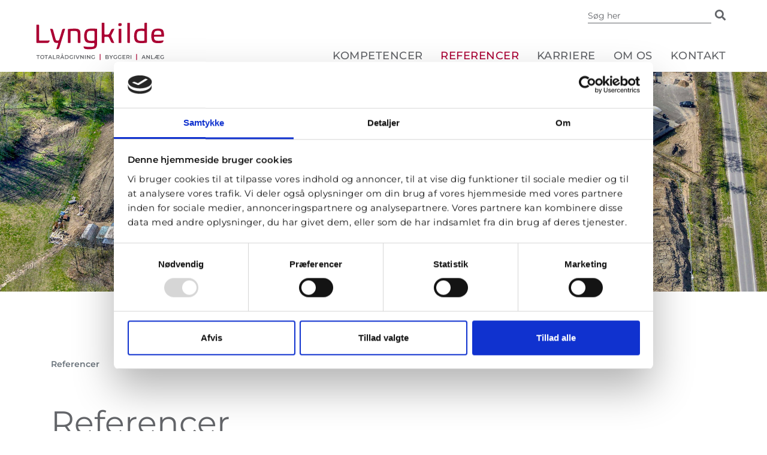

--- FILE ---
content_type: text/html; charset=utf-8
request_url: https://www.lyngkilde.dk/referencer/
body_size: 15226
content:
<!DOCTYPE html>
<html lang="da">
<head>
    <meta charset="utf-8">
    <meta http-equiv="X-UA-Compatible" content="IE=edge">
    <meta name="viewport" content="width=device-width, initial-scale=1">
    <link crossorigin="anonymous" href="https://www.lyngkilde.dk" rel="preconnect">
    <link as="font" rel="prefetch" crossorigin="anonymous" href="https://www.lyngkilde.dk/Content/Fonts/roboto-slab-v12-latin-ext_latin-100.woff2" integrity="sha384-sS9CDcNCvCT3tNEmQUuU/2v/44lR9pfGXk9&#x2B;WbZ9lWWC3MS9VLhBmDrvbpuOlPjF" crossorigin="anonymous" />

<style>
    @font-face {
        font-family: 'Roboto Slab';
        font-style: normal;
        font-weight: 100;
        src: url('/Content/fonts/roboto-slab-v12-latin-ext_latin-100.eot'); /* IE9 Compat Modes */
        src: local(''), url('/Content/fonts/roboto-slab-v12-latin-ext_latin-100.eot?#iefix') format('embedded-opentype'), /* IE6-IE8 */
        url('/Content/fonts/roboto-slab-v12-latin-ext_latin-100.woff2') format('woff2'), /* Super Modern Browsers */
        url('/Content/fonts/roboto-slab-v12-latin-ext_latin-100.woff') format('woff'), /* Modern Browsers */
        url('/Content/fonts/roboto-slab-v12-latin-ext_latin-100.ttf') format('truetype'), /* Safari, Android, iOS */
        url('/Content/fonts/roboto-slab-v12-latin-ext_latin-100.svg#RobotoSlab') format('svg'); /* Legacy iOS */
    }
</style>
    <link as="font" rel="prefetch" crossorigin="anonymous" href="https://www.lyngkilde.dk/Content/Fonts/roboto-slab-v12-latin-ext_latin-300.woff2" integrity="sha384-XX56h4TvwbWzOCXJWSMrLvqySSdIE&#x2B;g9ae7h&#x2B;NaqD37dy5V027l03Srha8jMy3Ll" crossorigin="anonymous" />

<style>
    @font-face {
        font-family: 'Roboto Slab';
        font-style: normal;
        font-weight: 300;
        src: url('/Content/fonts/roboto-slab-v12-latin-ext_latin-300.eot'); /* IE9 Compat Modes */
        src: local(''), url('/Content/fonts/roboto-slab-v12-latin-ext_latin-300.eot?#iefix') format('embedded-opentype'), /* IE6-IE8 */
        url('/Content/fonts/roboto-slab-v12-latin-ext_latin-300.woff2') format('woff2'), /* Super Modern Browsers */
        url('/Content/fonts/roboto-slab-v12-latin-ext_latin-300.woff') format('woff'), /* Modern Browsers */
        url('/Content/fonts/roboto-slab-v12-latin-ext_latin-300.ttf') format('truetype'), /* Safari, Android, iOS */
        url('/Content/fonts/roboto-slab-v12-latin-ext_latin-300.svg#RobotoSlab') format('svg'); /* Legacy iOS */
    }
</style>
    <link as="font" rel="prefetch" crossorigin="anonymous" href="https://www.lyngkilde.dk/Content/Fonts/roboto-slab-v12-latin-ext_latin-regular.woff2" integrity="sha384-babc8NTf9C3s019VFcbh0Ckp1FA&#x2B;oUrpGdOsmDCBKwHMokvxwiGEMxbgMhwLf5im" crossorigin="anonymous" />

<style>
    @font-face {
        font-family: 'Roboto Slab';
        font-style: normal;
        font-weight: 400;
        src: url('/Content/fonts/roboto-slab-v12-latin-ext_latin-regular.eot'); /* IE9 Compat Modes */
        src: local(''), url('/Content/fonts/roboto-slab-v12-latin-ext_latin-regular.eot?#iefix') format('embedded-opentype'), /* IE6-IE8 */
        url('/Content/fonts/roboto-slab-v12-latin-ext_latin-regular.woff2') format('woff2'), /* Super Modern Browsers */
        url('/Content/fonts/roboto-slab-v12-latin-ext_latin-regular.woff') format('woff'), /* Modern Browsers */
        url('/Content/fonts/roboto-slab-v12-latin-ext_latin-regular.ttf') format('truetype'), /* Safari, Android, iOS */
        url('/Content/fonts/roboto-slab-v12-latin-ext_latin-regular.svg#RobotoSlab') format('svg'); /* Legacy iOS */
    }
</style>
    <link as="font" rel="prefetch" crossorigin="anonymous" href="https://www.lyngkilde.dk/Content/Fonts/roboto-slab-v12-latin-ext_latin-700.woff2" integrity="sha384-B0A0eReo9Pmj8zJsd/UyQeIrQaP&#x2B;uELT3YrN4QaH9OrMSyTSUCv5hhGJNmI0cArY" crossorigin="anonymous" />

<style>
    @font-face {
        font-family: 'Roboto Slab';
        font-style: normal;
        font-weight: 700;
        src: url('/Content/fonts/roboto-slab-v12-latin-ext_latin-700.eot'); /* IE9 Compat Modes */
        src: local(''), url('/Content/fonts/roboto-slab-v12-latin-ext_latin-700.eot?#iefix') format('embedded-opentype'), /* IE6-IE8 */
        url('/Content/fonts/roboto-slab-v12-latin-ext_latin-700.woff2') format('woff2'), /* Super Modern Browsers */
        url('/Content/fonts/roboto-slab-v12-latin-ext_latin-700.woff') format('woff'), /* Modern Browsers */
        url('/Content/fonts/roboto-slab-v12-latin-ext_latin-700.ttf') format('truetype'), /* Safari, Android, iOS */
        url('/Content/fonts/roboto-slab-v12-latin-ext_latin-700.svg#RobotoSlab') format('svg'); /* Legacy iOS */
    }
</style>
    <link as="font" rel="prefetch" crossorigin="anonymous" href="https://www.lyngkilde.dk/Content/Fonts/source-sans-pro-v13-latin-ext-200.woff2" integrity="sha384-H8JxfqIPlDpnb2JD8d24UH4Pqkxtr93AMLDDxgP8hneKHPNmwTRKJQAlFvn59uyI" crossorigin="anonymous" />

<style>
    @font-face {
        font-family: 'Source Sans Pro';
        font-style: normal;
        font-weight: 200;
        src: url('/Content/fonts/source-sans-pro-v13-latin-ext-200.eot'); /* IE9 Compat Modes */
        src: local('Source Sans Pro ExtraLight'), local('SourceSansPro-ExtraLight'), url('/Content/fonts/source-sans-pro-v13-latin-ext-200.eot?#iefix') format('embedded-opentype'), /* IE6-IE8 */
        url('/Content/fonts/source-sans-pro-v13-latin-ext-200.woff2') format('woff2'), /* Super Modern Browsers */
        url('/Content/fonts/source-sans-pro-v13-latin-ext-200.woff') format('woff'), /* Modern Browsers */
        url('/Content/fonts/source-sans-pro-v13-latin-ext-200.ttf') format('truetype'), /* Safari, Android, iOS */
        url('/Content/fonts/source-sans-pro-v13-latin-ext-200.svg#SourceSansPro') format('svg'); /* Legacy iOS */
    }
</style>
    <link as="font" rel="prefetch" crossorigin="anonymous" href="https://www.lyngkilde.dk/Content/Fonts/source-sans-pro-v13-latin-ext-200italic.woff2" integrity="sha384-zH8hf34WWxO02NqEahcwIGCoUnhJJcexvVj6vunGaUpfANhXgw3nNPBvWhysHMPh" crossorigin="anonymous" />

<style>

    @font-face {
        font-family: 'Source Sans Pro';
        font-style: italic;
        font-weight: 200;
        src: url('/Content/fonts/source-sans-pro-v13-latin-ext-200italic.eot'); /* IE9 Compat Modes */
        src: local('Source Sans Pro ExtraLight Italic'), local('SourceSansPro-ExtraLightItalic'), url('/Content/fonts/source-sans-pro-v13-latin-ext-200italic.eot?#iefix') format('embedded-opentype'), /* IE6-IE8 */
        url('/Content/fonts/source-sans-pro-v13-latin-ext-200italic.woff2') format('woff2'), /* Super Modern Browsers */
        url('/Content/fonts/source-sans-pro-v13-latin-ext-200italic.woff') format('woff'), /* Modern Browsers */
        url('/Content/fonts/source-sans-pro-v13-latin-ext-200italic.ttf') format('truetype'), /* Safari, Android, iOS */
        url('/Content/fonts/source-sans-pro-v13-latin-ext-200italic.svg#SourceSansPro') format('svg'); /* Legacy iOS */
    }
</style>
    <link as="font" rel="prefetch" crossorigin="anonymous" href="https://www.lyngkilde.dk/Content/Fonts/source-sans-pro-v13-latin-ext-300.woff2" integrity="sha384-lHXG9H0bzBacR1jBl4hMXUDKmV05IsY&#x2B;hBHD&#x2B;BL4qP0c5HaKaDmhOQRrjSmOdorF" crossorigin="anonymous" />

<style>
    @font-face {
        font-family: 'Source Sans Pro';
        font-style: normal;
        font-weight: 300;
        src: url('/Content/fonts/source-sans-pro-v13-latin-ext-300.eot'); /* IE9 Compat Modes */
        src: local('Source Sans Pro Light'), local('SourceSansPro-Light'), url('/Content/fonts/source-sans-pro-v13-latin-ext-300.eot?#iefix') format('embedded-opentype'), /* IE6-IE8 */
        url('/Content/fonts/source-sans-pro-v13-latin-ext-300.woff2') format('woff2'), /* Super Modern Browsers */
        url('/Content/fonts/source-sans-pro-v13-latin-ext-300.woff') format('woff'), /* Modern Browsers */
        url('/Content/fonts/source-sans-pro-v13-latin-ext-300.ttf') format('truetype'), /* Safari, Android, iOS */
        url('/Content/fonts/source-sans-pro-v13-latin-ext-300.svg#SourceSansPro') format('svg'); /* Legacy iOS */
    }
</style>
    <link as="font" rel="prefetch" crossorigin="anonymous" href="https://www.lyngkilde.dk/Content/Fonts/source-sans-pro-v13-latin-ext-300italic.woff2" integrity="sha384-F9l2G5CzORQWl9CaPPpicBZVRC9hUXaw7StbGLcbqnE0ZUgRp4Ppgzp3J0XW5Wvm" crossorigin="anonymous" />

<style>
    @font-face {
        font-family: 'Source Sans Pro';
        font-style: italic;
        font-weight: 300;
        src: url('/Content/fonts/source-sans-pro-v13-latin-ext-300italic.eot'); /* IE9 Compat Modes */
        src: local('Source Sans Pro Light Italic'), local('SourceSansPro-LightItalic'), url('/Content/fonts/source-sans-pro-v13-latin-ext-300italic.eot?#iefix') format('embedded-opentype'), /* IE6-IE8 */
        url('/Content/fonts/source-sans-pro-v13-latin-ext-300italic.woff2') format('woff2'), /* Super Modern Browsers */
        url('/Content/fonts/source-sans-pro-v13-latin-ext-300italic.woff') format('woff'), /* Modern Browsers */
        url('/Content/fonts/source-sans-pro-v13-latin-ext-300italic.ttf') format('truetype'), /* Safari, Android, iOS */
        url('/Content/fonts/source-sans-pro-v13-latin-ext-300italic.svg#SourceSansPro') format('svg'); /* Legacy iOS */
    }
</style>
    <link as="font" rel="prefetch" crossorigin="anonymous" href="https://www.lyngkilde.dk/Content/Fonts/source-sans-pro-v13-latin-ext-regular.woff2" integrity="sha384-O1uoRtzcLWrKVByaHEtjpNNCfQ3kDXHn9uZSK5IHf&#x2B;4laC51FHLfyL22zIV10G1T" crossorigin="anonymous" />

<style>
    @font-face {
        font-family: 'Source Sans Pro';
        font-style: normal;
        font-weight: 400;
        src: url('/Content/fonts/source-sans-pro-v13-latin-ext-regular.eot'); /* IE9 Compat Modes */
        src: local('Source Sans Pro Regular'), local('SourceSansPro-Regular'), url('/Content/fonts/source-sans-pro-v13-latin-ext-regular.eot?#iefix') format('embedded-opentype'), /* IE6-IE8 */
        url('/Content/fonts/source-sans-pro-v13-latin-ext-regular.woff2') format('woff2'), /* Super Modern Browsers */
        url('/Content/fonts/source-sans-pro-v13-latin-ext-regular.woff') format('woff'), /* Modern Browsers */
        url('/Content/fonts/source-sans-pro-v13-latin-ext-regular.ttf') format('truetype'), /* Safari, Android, iOS */
        url('/Content/fonts/source-sans-pro-v13-latin-ext-regular.svg#SourceSansPro') format('svg'); /* Legacy iOS */
    }
</style>
    <link as="font" rel="prefetch" crossorigin="anonymous" href="https://www.lyngkilde.dk/Content/Fonts/source-sans-pro-v13-latin-ext-italic.woff2" integrity="sha384-zhr4ziid5/zzAnBkohFefKSU2f8vyphmg7yS0orS3oqrrU/gppi0se7LrYEmautU" crossorigin="anonymous" />

<style>
    @font-face {
        font-family: 'Source Sans Pro';
        font-style: italic;
        font-weight: 400;
        src: url('/Content/fonts/source-sans-pro-v13-latin-ext-italic.eot'); /* IE9 Compat Modes */
        src: local('Source Sans Pro Italic'), local('SourceSansPro-Italic'), url('/Content/fonts/source-sans-pro-v13-latin-ext-italic.eot?#iefix') format('embedded-opentype'), /* IE6-IE8 */
        url('/Content/fonts/source-sans-pro-v13-latin-ext-italic.woff2') format('woff2'), /* Super Modern Browsers */
        url('/Content/fonts/source-sans-pro-v13-latin-ext-italic.woff') format('woff'), /* Modern Browsers */
        url('/Content/fonts/source-sans-pro-v13-latin-ext-italic.ttf') format('truetype'), /* Safari, Android, iOS */
        url('/Content/fonts/source-sans-pro-v13-latin-ext-italic.svg#SourceSansPro') format('svg'); /* Legacy iOS */
    }
</style>
    <link as="font" rel="prefetch" crossorigin="anonymous" href="https://www.lyngkilde.dk/Content/Fonts/source-sans-pro-v13-latin-ext-600.woff2" integrity="sha384-9Sq6NP1me890wmAzd1UJXgZ&#x2B;AL9Cqc87msJMm0qLkNzKK4QYK6P9LDtUQXLJEGn1" crossorigin="anonymous" />

<style>
    @font-face {
        font-family: 'Source Sans Pro';
        font-style: normal;
        font-weight: 600;
        src: url('/Content/fonts/source-sans-pro-v13-latin-ext-600.eot'); /* IE9 Compat Modes */
        src: local('Source Sans Pro SemiBold'), local('SourceSansPro-SemiBold'), url('/Content/fonts/source-sans-pro-v13-latin-ext-600.eot?#iefix') format('embedded-opentype'), /* IE6-IE8 */
        url('/Content/fonts/source-sans-pro-v13-latin-ext-600.woff2') format('woff2'), /* Super Modern Browsers */
        url('/Content/fonts/source-sans-pro-v13-latin-ext-600.woff') format('woff'), /* Modern Browsers */
        url('/Content/fonts/source-sans-pro-v13-latin-ext-600.ttf') format('truetype'), /* Safari, Android, iOS */
        url('/Content/fonts/source-sans-pro-v13-latin-ext-600.svg#SourceSansPro') format('svg'); /* Legacy iOS */
    }
</style>
    <link as="font" rel="prefetch" crossorigin="anonymous" href="https://www.lyngkilde.dk/Content/Fonts/source-sans-pro-v13-latin-ext-600italic.woff2" integrity="sha384-JvtdOHuoQQOSPBUzKTHLoWOXVtCob3d5n5rqZRLDCvMuh&#x2B;E5AbvpfVV9UHtH0ABi" crossorigin="anonymous" />

<style>
    @font-face {
        font-family: 'Source Sans Pro';
        font-style: italic;
        font-weight: 600;
        src: url('/Content/fonts/source-sans-pro-v13-latin-ext-600italic.eot'); /* IE9 Compat Modes */
        src: local('Source Sans Pro SemiBold Italic'), local('SourceSansPro-SemiBoldItalic'), url('/Content/fonts/source-sans-pro-v13-latin-ext-600italic.eot?#iefix') format('embedded-opentype'), /* IE6-IE8 */
        url('/Content/fonts/source-sans-pro-v13-latin-ext-600italic.woff2') format('woff2'), /* Super Modern Browsers */
        url('/Content/fonts/source-sans-pro-v13-latin-ext-600italic.woff') format('woff'), /* Modern Browsers */
        url('/Content/fonts/source-sans-pro-v13-latin-ext-600italic.ttf') format('truetype'), /* Safari, Android, iOS */
        url('/Content/fonts/source-sans-pro-v13-latin-ext-600italic.svg#SourceSansPro') format('svg'); /* Legacy iOS */
    }
</style>
    <link as="font" rel="prefetch" crossorigin="anonymous" href="https://www.lyngkilde.dk/Content/Fonts/source-sans-pro-v13-latin-ext-700.woff2" integrity="sha384-g6rPTIVeANgKiPfXqbrccN1OSo/V9IpUtL4Q&#x2B;vqTrdsX4sgZsoNllOeTs8J7lSLz" crossorigin="anonymous" />

<style>
    @font-face {
        font-family: 'Source Sans Pro';
        font-style: normal;
        font-weight: 700;
        src: url('/Content/fonts/source-sans-pro-v13-latin-ext-700.eot'); /* IE9 Compat Modes */
        src: local('Source Sans Pro Bold'), local('SourceSansPro-Bold'), url('/Content/fonts/source-sans-pro-v13-latin-ext-700.eot?#iefix') format('embedded-opentype'), /* IE6-IE8 */
        url('/Content/fonts/source-sans-pro-v13-latin-ext-700.woff2') format('woff2'), /* Super Modern Browsers */
        url('/Content/fonts/source-sans-pro-v13-latin-ext-700.woff') format('woff'), /* Modern Browsers */
        url('/Content/fonts/source-sans-pro-v13-latin-ext-700.ttf') format('truetype'), /* Safari, Android, iOS */
        url('/Content/fonts/source-sans-pro-v13-latin-ext-700.svg#SourceSansPro') format('svg'); /* Legacy iOS */
    }
</style>
    <link as="font" rel="prefetch" crossorigin="anonymous" href="https://www.lyngkilde.dk/Content/Fonts/source-sans-pro-v13-latin-ext-700italic.woff2" integrity="sha384-K2UU5ODXg/4McuqSb3gBmtNbLUGGOLaokF1Km4cWOzdF34wVvV8AjlnbYd06WcgJ" crossorigin="anonymous" />

<style>
    @font-face {
        font-family: 'Source Sans Pro';
        font-style: italic;
        font-weight: 700;
        src: url('/Content/fonts/source-sans-pro-v13-latin-ext-700italic.eot'); /* IE9 Compat Modes */
        src: local('Source Sans Pro Bold Italic'), local('SourceSansPro-BoldItalic'), url('/Content/fonts/source-sans-pro-v13-latin-ext-700italic.eot?#iefix') format('embedded-opentype'), /* IE6-IE8 */
        url('/Content/fonts/source-sans-pro-v13-latin-ext-700italic.woff2') format('woff2'), /* Super Modern Browsers */
        url('/Content/fonts/source-sans-pro-v13-latin-ext-700italic.woff') format('woff'), /* Modern Browsers */
        url('/Content/fonts/source-sans-pro-v13-latin-ext-700italic.ttf') format('truetype'), /* Safari, Android, iOS */
        url('/Content/fonts/source-sans-pro-v13-latin-ext-700italic.svg#SourceSansPro') format('svg'); /* Legacy iOS */
    }
</style>
    <link as="font" rel="prefetch" crossorigin="anonymous" href="https://www.lyngkilde.dk/Content/Fonts/source-sans-pro-v13-latin-ext-900.woff2" integrity="sha384-ao&#x2B;CYMeZEnoefxQsKDmiyu/fBbFTrS&#x2B;ExO9lJpIELheNZXZSaNcvz4lbTB8DNvps" crossorigin="anonymous" />

<style>
    @font-face {
        font-family: 'Source Sans Pro';
        font-style: normal;
        font-weight: 900;
        src: url('/Content/fonts/source-sans-pro-v13-latin-ext-900.eot'); /* IE9 Compat Modes */
        src: local('Source Sans Pro Black'), local('SourceSansPro-Black'), url('/Content/fonts/source-sans-pro-v13-latin-ext-900.eot?#iefix') format('embedded-opentype'), /* IE6-IE8 */
        url('/Content/fonts/source-sans-pro-v13-latin-ext-900.woff2') format('woff2'), /* Super Modern Browsers */
        url('/Content/fonts/source-sans-pro-v13-latin-ext-900.woff') format('woff'), /* Modern Browsers */
        url('/Content/fonts/source-sans-pro-v13-latin-ext-900.ttf') format('truetype'), /* Safari, Android, iOS */
        url('/Content/fonts/source-sans-pro-v13-latin-ext-900.svg#SourceSansPro') format('svg'); /* Legacy iOS */
    }
</style>
    <link as="font" rel="prefetch" crossorigin="anonymous" href="https://www.lyngkilde.dk/Content/Fonts/source-sans-pro-v13-latin-ext-900italic.woff2" integrity="sha384-ZbRf2zRezWq/kKnlbpT89To76jUBDc74vi9saNE05gMlqNMl1539yJJ45/aK8uC0" crossorigin="anonymous" />

<style>
    @font-face {
        font-family: 'Source Sans Pro';
        font-style: italic;
        font-weight: 900;
        src: url('/Content/fonts/source-sans-pro-v13-latin-ext-900italic.eot'); /* IE9 Compat Modes */
        src: local('Source Sans Pro Black Italic'), local('SourceSansPro-BlackItalic'), url('/Content/fonts/source-sans-pro-v13-latin-ext-900italic.eot?#iefix') format('embedded-opentype'), /* IE6-IE8 */
        url('/Content/fonts/source-sans-pro-v13-latin-ext-900italic.woff2') format('woff2'), /* Super Modern Browsers */
        url('/Content/fonts/source-sans-pro-v13-latin-ext-900italic.woff') format('woff'), /* Modern Browsers */
        url('/Content/fonts/source-sans-pro-v13-latin-ext-900italic.ttf') format('truetype'), /* Safari, Android, iOS */
        url('/Content/fonts/source-sans-pro-v13-latin-ext-900italic.svg#SourceSansPro') format('svg'); /* Legacy iOS */
    }
</style>

    <link as="font" rel="prefetch" crossorigin="anonymous" href="https://www.lyngkilde.dk/Content/Fonts/montserrat-v25-latin-ext_latin-300.woff2" integrity="sha384-dcVL5avGjTnbaOFpi2hBpqmnHe&#x2B;lkyg6JAPRaAFrxgzngd/ptpRS6IuehfV487ae" crossorigin="anonymous" />

<style>
    @font-face {
        font-family: 'Montserrat';
        font-style: normal;
        font-weight: 300;
        font-display: swap;
        src: url('/Content/fonts/montserrat-v25-latin-ext_latin-300.eot'); /* IE9 Compat Modes */
        src: local(''), url('/Content/fonts/montserrat-v25-latin-ext_latin-300.eot?#iefix') format('embedded-opentype'), /* IE6-IE8 */
        url('/Content/fonts/montserrat-v25-latin-ext_latin-300.woff2') format('woff2'), /* Super Modern Browsers */
        url('/Content/fonts/montserrat-v25-latin-ext_latin-300.woff') format('woff'), /* Modern Browsers */
        url('/Content/fonts/montserrat-v25-latin-ext_latin-300.ttf') format('truetype'), /* Safari, Android, iOS */
        url('/Content/fonts/montserrat-v25-latin-ext_latin-300.svg#Montserrat') format('svg'); /* Legacy iOS */
    }
</style>
    <link as="font" rel="prefetch" crossorigin="anonymous" href="https://www.lyngkilde.dk/Content/Fonts/montserrat-v25-latin-ext_latin-regular.woff2" integrity="sha384-3MciAFZCNvrp599bgotGeM4AgdnP/IIY20DZfbthi6By6/CRXJ8amtxEqyeRwkTA" crossorigin="anonymous" />

<style>
    @font-face {
        font-family: 'Montserrat';
        font-style: normal;
        font-weight: 400;
        font-display: swap;
        src: url('/Content/fonts/montserrat-v25-latin-ext_latin-regular.eot'); /* IE9 Compat Modes */
        src: local(''), url('/Content/fonts/montserrat-v25-latin-ext_latin-regular.eot?#iefix') format('embedded-opentype'), /* IE6-IE8 */
        url('/Content/fonts/montserrat-v25-latin-ext_latin-regular.woff2') format('woff2'), /* Super Modern Browsers */
        url('/Content/fonts/montserrat-v25-latin-ext_latin-regular.woff') format('woff'), /* Modern Browsers */
        url('/Content/fonts/montserrat-v25-latin-ext_latin-regular.ttf') format('truetype'), /* Safari, Android, iOS */
        url('/Content/fonts/montserrat-v25-latin-ext_latin-regular.svg#Montserrat') format('svg'); /* Legacy iOS */
    }
</style>
    <link as="font" rel="prefetch" crossorigin="anonymous" href="https://www.lyngkilde.dk/Content/Fonts/montserrat-v25-latin-ext_latin-500.woff2" integrity="sha384-iiPKRByJqK/7n1&#x2B;waW6oWgPv6/cKlC4opz1HZxg7Ab9MRNvKY4J24DpQgGyn3DsP" crossorigin="anonymous" />

<style>
    @font-face {
        font-family: 'Montserrat';
        font-style: normal;
        font-weight: 500;
        font-display: swap;
        src: url('/Content/fonts/montserrat-v25-latin-ext_latin-500.eot'); /* IE9 Compat Modes */
        src: local(''), url('/Content/fonts/montserrat-v25-latin-ext_latin-500.eot?#iefix') format('embedded-opentype'), /* IE6-IE8 */
        url('/Content/fonts/montserrat-v25-latin-ext_latin-500.woff2') format('woff2'), /* Super Modern Browsers */
        url('/Content/fonts/montserrat-v25-latin-ext_latin-500.woff') format('woff'), /* Modern Browsers */
        url('/Content/fonts/montserrat-v25-latin-ext_latin-500.ttf') format('truetype'), /* Safari, Android, iOS */
        url('/Content/fonts/montserrat-v25-latin-ext_latin-500.svg#Montserrat') format('svg'); /* Legacy iOS */
    }
</style>
    <link as="font" rel="prefetch" crossorigin="anonymous" href="https://www.lyngkilde.dk/Content/Fonts/montserrat-v25-latin-ext_latin-600.woff2" integrity="sha384-7f7zerKjwDJczkA83aiOKBbSe4JvUTLSk7wJKMaAbGSi&#x2B;T7nS26wyEiWqejgHgTS" crossorigin="anonymous" />

<style>
    @font-face {
        font-family: 'Montserrat';
        font-style: normal;
        font-weight: 600;
        font-display: swap;
        src: url('/Content/fonts/montserrat-v25-latin-ext_latin-600.eot'); /* IE9 Compat Modes */
        src: local(''), url('/Content/fonts/montserrat-v25-latin-ext_latin-600.eot?#iefix') format('embedded-opentype'), /* IE6-IE8 */
        url('/Content/fonts/montserrat-v25-latin-ext_latin-600.woff2') format('woff2'), /* Super Modern Browsers */
        url('/Content/fonts/montserrat-v25-latin-ext_latin-600.woff') format('woff'), /* Modern Browsers */
        url('/Content/fonts/montserrat-v25-latin-ext_latin-600.ttf') format('truetype'), /* Safari, Android, iOS */
        url('/Content/fonts/montserrat-v25-latin-ext_latin-600.svg#Montserrat') format('svg'); /* Legacy iOS */
    }
</style>
    <link as="font" rel="prefetch" crossorigin="anonymous" href="https://www.lyngkilde.dk/Content/Fonts/montserrat-v25-latin-ext_latin-700.woff2" integrity="sha384-Aeyp18jjVoxV2DqzXphki3QjUuQr/Qeq/CGMUp7roI63e&#x2B;D428lyIbA&#x2B;h7dqbUCK" crossorigin="anonymous" />

<style>
    @font-face {
        font-family: 'Montserrat';
        font-style: normal;
        font-weight: 700;
        font-display: swap;
        src: url('/Content/fonts/montserrat-v25-latin-ext_latin-700.eot'); /* IE9 Compat Modes */
        src: local(''), url('/Content/fonts/montserrat-v25-latin-ext_latin-700.eot?#iefix') format('embedded-opentype'), /* IE6-IE8 */
        url('/Content/fonts/montserrat-v25-latin-ext_latin-700.woff2') format('woff2'), /* Super Modern Browsers */
        url('/Content/fonts/montserrat-v25-latin-ext_latin-700.woff') format('woff'), /* Modern Browsers */
        url('/Content/fonts/montserrat-v25-latin-ext_latin-700.ttf') format('truetype'), /* Safari, Android, iOS */
        url('/Content/fonts/montserrat-v25-latin-ext_latin-700.svg#Montserrat') format('svg'); /* Legacy iOS */
    }
</style>
    <link as="font" rel="prefetch" crossorigin="anonymous" href="https://www.lyngkilde.dk/Content/Fonts/montserrat-v25-latin-ext_latin-300italic.woff2" integrity="sha384-kAyk0b/SiuN1mt89s8H08c6JF&#x2B;kUuhujvHWwx99W2U&#x2B;Ii3YYkQqPIewFYZqjpEUv" crossorigin="anonymous" />

<style>
    @font-face {
        font-family: 'Montserrat';
        font-style: italic;
        font-weight: 300;
        font-display: swap;
        src: url('/Content/fonts/montserrat-v25-latin-ext_latin-300italic.eot'); /* IE9 Compat Modes */
        src: local(''), url('/Content/fonts/montserrat-v25-latin-ext_latin-300italic.eot?#iefix') format('embedded-opentype'), /* IE6-IE8 */
        url('/Content/fonts/montserrat-v25-latin-ext_latin-300italic.woff2') format('woff2'), /* Super Modern Browsers */
        url('/Content/fonts/montserrat-v25-latin-ext_latin-300italic.woff') format('woff'), /* Modern Browsers */
        url('/Content/fonts/montserrat-v25-latin-ext_latin-300italic.ttf') format('truetype'), /* Safari, Android, iOS */
        url('/Content/fonts/montserrat-v25-latin-ext_latin-300italic.svg#Montserrat') format('svg'); /* Legacy iOS */
    }
</style>
    <link as="font" rel="prefetch" crossorigin="anonymous" href="https://www.lyngkilde.dk/Content/Fonts/montserrat-v25-latin-ext_latin-italic.woff2" integrity="sha384-eyW2iYVK850Bdz4pOCOi5n8BZmk2v/C9qS16jUkazTKSrt7j9jAzUIqo7oC69tOi" crossorigin="anonymous" />

<style>
    @font-face {
        font-family: 'Montserrat';
        font-style: italic;
        font-weight: 400;
        font-display: swap;
        src: url('/Content/fonts/montserrat-v25-latin-ext_latin-italic.eot'); /* IE9 Compat Modes */
        src: local(''), url('/Content/fonts/montserrat-v25-latin-ext_latin-italic.eot?#iefix') format('embedded-opentype'), /* IE6-IE8 */
        url('/Content/fonts/montserrat-v25-latin-ext_latin-italic.woff2') format('woff2'), /* Super Modern Browsers */
        url('/Content/fonts/montserrat-v25-latin-ext_latin-italic.woff') format('woff'), /* Modern Browsers */
        url('/Content/fonts/montserrat-v25-latin-ext_latin-italic.ttf') format('truetype'), /* Safari, Android, iOS */
        url('/Content/fonts/montserrat-v25-latin-ext_latin-italic.svg#Montserrat') format('svg'); /* Legacy iOS */
    }
</style>
    <link as="font" rel="prefetch" crossorigin="anonymous" href="https://www.lyngkilde.dk/Content/Fonts/montserrat-v25-latin-ext_latin-500italic.woff2" integrity="sha384-P6uT5FuC/ik291LTKfJaGZ&#x2B;06An7f7GWYSOg6Ow0aPuXpkXpN1LpULn8Xwkyuwqk" crossorigin="anonymous" />

<style>
    @font-face {
        font-family: 'Montserrat';
        font-style: italic;
        font-weight: 500;
        font-display: swap;
        src: url('/Content/fonts/montserrat-v25-latin-ext_latin-500italic.eot'); /* IE9 Compat Modes */
        src: local(''), url('/Content/fonts/montserrat-v25-latin-ext_latin-500italic.eot?#iefix') format('embedded-opentype'), /* IE6-IE8 */
        url('/Content/fonts/montserrat-v25-latin-ext_latin-500italic.woff2') format('woff2'), /* Super Modern Browsers */
        url('/Content/fonts/montserrat-v25-latin-ext_latin-500italic.woff') format('woff'), /* Modern Browsers */
        url('/Content/fonts/montserrat-v25-latin-ext_latin-500italic.ttf') format('truetype'), /* Safari, Android, iOS */
        url('/Content/fonts/montserrat-v25-latin-ext_latin-500italic.svg#Montserrat') format('svg'); /* Legacy iOS */
    }
</style>
    <link as="font" rel="prefetch" crossorigin="anonymous" href="https://www.lyngkilde.dk/Content/Fonts/montserrat-v25-latin-ext_latin-600italic.woff2" integrity="sha384-7PJ7Ejk87WrF&#x2B;scQMGp55X0GyeX/AvXJj7rvHMIjnjtnQNdgzWyUQeWG0NHbROf3" crossorigin="anonymous" />

<style>
    @font-face {
        font-family: 'Montserrat';
        font-style: italic;
        font-weight: 600;
        font-display: swap;
        src: url('/Content/fonts/montserrat-v25-latin-ext_latin-600italic.eot'); /* IE9 Compat Modes */
        src: local(''), url('/Content/fonts/montserrat-v25-latin-ext_latin-600italic.eot?#iefix') format('embedded-opentype'), /* IE6-IE8 */
        url('/Content/fonts/montserrat-v25-latin-ext_latin-600italic.woff2') format('woff2'), /* Super Modern Browsers */
        url('/Content/fonts/montserrat-v25-latin-ext_latin-600italic.woff') format('woff'), /* Modern Browsers */
        url('/Content/fonts/montserrat-v25-latin-ext_latin-600italic.ttf') format('truetype'), /* Safari, Android, iOS */
        url('/Content/fonts/montserrat-v25-latin-ext_latin-600italic.svg#Montserrat') format('svg'); /* Legacy iOS */
    }
</style>
    <link as="font" rel="prefetch" crossorigin="anonymous" href="https://www.lyngkilde.dk/Content/Fonts/montserrat-v25-latin-ext_latin-700italic.woff2" integrity="sha384-XSCVGiB/QcWrmsV39MjpkQPqvO9WxGNt&#x2B;eMeQ7PyaxHlw91Q1/bnTp6yPtDDZpor" crossorigin="anonymous" />

<style>
    @font-face {
        font-family: 'Montserrat';
        font-style: italic;
        font-weight: 700;
        font-display: swap;
        src: url('/Content/fonts/montserrat-v25-latin-ext_latin-700italic.eot'); /* IE9 Compat Modes */
        src: local(''), url('/Content/fonts/montserrat-v25-latin-ext_latin-700italic.eot?#iefix') format('embedded-opentype'), /* IE6-IE8 */
        url('/Content/fonts/montserrat-v25-latin-ext_latin-700italic.woff2') format('woff2'), /* Super Modern Browsers */
        url('/Content/fonts/montserrat-v25-latin-ext_latin-700italic.woff') format('woff'), /* Modern Browsers */
        url('/Content/fonts/montserrat-v25-latin-ext_latin-700italic.ttf') format('truetype'), /* Safari, Android, iOS */
        url('/Content/fonts/montserrat-v25-latin-ext_latin-700italic.svg#Montserrat') format('svg'); /* Legacy iOS */
    }
</style>
<!-- Google Tag Manager -->
<script>(function(w,d,s,l,i){w[l]=w[l]||[];w[l].push({'gtm.start':
new Date().getTime(),event:'gtm.js'});var f=d.getElementsByTagName(s)[0],
j=d.createElement(s),dl=l!='dataLayer'?'&l='+l:'';j.async=true;j.src=
'https://www.googletagmanager.com/gtm.js?id='+i+dl;f.parentNode.insertBefore(j,f);
})(window,document,'script','dataLayer','GTM-WPKKFMQK');</script>
<!-- End Google Tag Manager -->    <meta name="cultureinfo" content="da-DK" />
            <title>Referencer - Lyngkilde rådgivende ingeniører</title>
            <meta name="description" content="Lyngkildes har siden 1971 løst opgaver for en lang række offentlige og private virksomheder. Her kan du se eksempler på vores projekter inden for totalrådgivning, byggeri, anlæg og sundhedsbyggeri.  " />
            <link rel="canonical" href="https://www.lyngkilde.dk/referencer/" />
            <meta name="robots" content="index, nofollow" />

            <meta name="twitter:card" content="summary" />
        <meta property="og:title" content="Referencer - Lyngkilde r&#xE5;dgivende ingeni&#xF8;rer" />
            <meta property="og:description" content="Lyngkildes har siden 1971 l&#xF8;st opgaver for en lang r&#xE6;kke offentlige og private virksomheder. Her kan du se eksempler p&#xE5; vores projekter inden for totalr&#xE5;dgivning, byggeri, anl&#xE6;g og sundhedsbyggeri.&#xA0;&#xA0;" />
            <meta property="og:url" content="https://www.lyngkilde.dk/referencer/" />
                <meta property="og:url:secure_url" content="https://www.lyngkilde.dk/referencer/" />
            <meta property="og:type" content="article" />
            <meta property="og:article:published_time" content="2022-10-18T12:58:38Z" />
            <meta property="og:article:modified_time" content="2024-07-11T10:42:12Z" />
            <meta property="og:locale" content="da_DK" />

            <link rel="icon" type="image/png" href="https://www.lyngkilde.dk/media/wzonhwa2/favicon-32px.png?quality=80" integrity="sha384-O2hdr1Aw4CoLCQ2HqeGduUP8r0UNr&#x2B;F3k5WzFSN5wtiJTNpiCPdHD/8DClVPDMM1" crossorigin="anonymous">

    
    

    <link rel="stylesheet" href="/content/css?v=TymbP1JX_TuWuOrX7K8BjhhI43g" integrity="sha384-agKKwRZPnzk5t3x3rxlE1D/6MSaz9D2oe9g6R94hJ2WzL7aVEz9twZHe8xT/VzPT" crossorigin="anonymous" />
    <link href="/content/dynamic/3a7c5b50-2923-45ac-a9cd-eb6f19577920/da-DK/dynamic.min.css?v=175" integrity="sha384-SK5hGSjneIVzgrQhrW/tDRtQIOi2/0EFhcSO3Vsgj5Ox+Yjn937BlOrgDruka5ik" rel="stylesheet" />

    <!--[if lt IE 9]>
     <script src="https://oss.maxcdn.com/html5shiv/3.7.2/html5shiv.min.js" integrity="sha384-FFgGfda92tXC8nCNOxrCQ3R8x1TNkMFqDZVQdDaaJiiVbjkPBXIJBx0o7ETjy8Bh" crossorigin="anonymous"></script>
     <script src="https://oss.maxcdn.com/respond/1.4.2/respond.min.js" integrity="sha384-ZoaMbDF+4LeFxg6WdScQ9nnR1QC2MIRxA1O9KWEXQwns1G8UNyIEZIQidzb0T1fo" crossorigin="anonymous"></script>
    <![endif]-->
    <script src="/scripts/jquery?v=9dKZAR3HddydltUlqzFNnjftmeM" integrity="sha384-lMt75N3hYPLJnBX3sfjeDxH5RDl9IuXYfPCEiMfJL3NRAJESvfc9Np4meuXZDA/B" crossorigin="anonymous"></script>
    
    

    <style>#tablist-1620 .nav-item .nav-link.active, #tablist-1620 .nav-item .nav-link:hover { color:rgb(255, 255, 255) !important; background-color:rgb(140, 142, 147); }
</style>
</head>
<body class="">
    <a id="skip-to-content-link" href="#main" class="sr-only-focusable" tabindex="0">Spring navigationen over og gå direkte til indhold</a>
            <header id="header" class="container-fluid">
                <section id="top-bar" class="header">
                    <div class="container">
                        <div class="row">
                            <div class="col-12 dp-flex align-right">
                                    <form id="search-form" method="GET" action="/soeg/" role="search">
                                        <input type="text" name="search" value="" placeholder="Søg her" spellcheck="false" aria-label="Søg i indholdet på hjemmesiden" />
                                        <button type="submit" aria-label="Søg">
                                            <i class="fas fa-search" aria-hidden="true"></i>
                                        </button>
                                    </form>
                            </div>
                        </div>
                    </div>
                </section>

                <section class="narrownavigation header">
                    <div class="container">
                        <div class="row">
                            
                            <div id="fullscreen-logo" class="hidden-mobile col-lg-3">
                                <a aria-label="Forside" class="mainlogo" href="https://www.lyngkilde.dk/"><picture><source srcset="/media/13wpfjym/lyngkilde-logo.svg" type="image/svg&#x2B;xml" /><img class="img-maxwidth" src="https://www.lyngkilde.dk/media/gorpwkxh/logo.png?quality=100" width="215" /></picture></a>
                            </div>
                            <div class="col-md-12 col-lg-9 navHolder">
                                <nav class="hidden-mobile hassubchilds" id="navigation">
        <ul class="menu">
                    <li class="list has-ul first">
                        <a aria-expanded="false" aria-haspopup="true" aria-label="Kompetencer" class="link" href="https://www.lyngkilde.dk/kompetencer/">Kompetencer</a>
                            <ul class="submenu">
                                        <li class="sub-list first">
                                            <a aria-label="Anl&#xE6;g" href="https://www.lyngkilde.dk/kompetencer/anlaeg/">Anl&#xE6;g</a>
                                        </li>
                                        <li class="sub-list">
                                            <a aria-label="Byg &amp; Design" href="https://www.lyngkilde.dk/kompetencer/byg-design/">Byg &amp; Design</a>
                                        </li>
                                        <li class="sub-list">
                                            <a aria-label="Byggeledelse" href="https://www.lyngkilde.dk/kompetencer/byggeledelse/">Byggeledelse</a>
                                        </li>
                                        <li class="sub-list">
                                            <a aria-label="Bygherrer&#xE5;dgivning" href="https://www.lyngkilde.dk/kompetencer/bygherreraadgivning/">Bygherrer&#xE5;dgivning</a>
                                        </li>
                                        <li class="sub-list">
                                            <a aria-label="Certificeret statik" href="https://www.lyngkilde.dk/kompetencer/certificeret-statik/">Certificeret statik</a>
                                        </li>
                                        <li class="sub-list">
                                            <a aria-label="Eftersyn" href="https://www.lyngkilde.dk/kompetencer/eftersyn/">Eftersyn</a>
                                        </li>
                                        <li class="sub-list">
                                            <a aria-label="Elinstallationer" href="https://www.lyngkilde.dk/kompetencer/elinstallationer/">Elinstallationer</a>
                                        </li>
                                        <li class="sub-list">
                                            <a aria-label="Energi og indeklima" href="https://www.lyngkilde.dk/kompetencer/energi-og-indeklima/">Energi og indeklima</a>
                                        </li>
                                        <li class="sub-list">
                                            <a aria-label="Fjernvarme" href="https://www.lyngkilde.dk/kompetencer/fjernvarme/">Fjernvarme</a>
                                        </li>
                                        <li class="sub-list">
                                            <a aria-label="Jord og milj&#xF8;" href="https://www.lyngkilde.dk/kompetencer/jord-og-miljoe/">Jord og milj&#xF8;</a>
                                                <ul class="submenu">
                                                            <li class="first">
                                                                <a aria-label="H&#xE5;ndtering af forurenet jord" href="https://www.lyngkilde.dk/kompetencer/jord-og-miljoe/haandtering-af-forurenet-jord/">H&#xE5;ndtering af forurenet jord</a>
                                                            </li>
                                                            <li class="">
                                                                <a aria-label="Industrimilj&#xF8;" href="https://www.lyngkilde.dk/kompetencer/jord-og-miljoe/industrimiljoe/">Industrimilj&#xF8;</a>
                                                            </li>
                                                            <li class=" last">
                                                                <a aria-label="R&#xE5;stofindvinding" href="https://www.lyngkilde.dk/kompetencer/jord-og-miljoe/raastofindvinding/">R&#xE5;stofindvinding</a>
                                                            </li>
                                                </ul>
                                        </li>
                                        <li class="sub-list">
                                            <a aria-label="Klimatilpasning" href="https://www.lyngkilde.dk/kompetencer/klimatilpasning/">Klimatilpasning</a>
                                        </li>
                                        <li class="sub-list">
                                            <a aria-label="Konstruktion" href="https://www.lyngkilde.dk/kompetencer/konstruktion/">Konstruktion</a>
                                        </li>
                                        <li class="sub-list">
                                            <a aria-label="Ladestandere" href="https://www.lyngkilde.dk/kompetencer/ladestandere/">Ladestandere</a>
                                        </li>
                                        <li class="sub-list">
                                            <a aria-label="Matterport" href="https://www.lyngkilde.dk/kompetencer/matterport/">Matterport</a>
                                        </li>
                                        <li class="sub-list">
                                            <a aria-label="Sundhed og sygehuse" href="https://www.lyngkilde.dk/kompetencer/sundhed-og-sygehuse/">Sundhed og sygehuse</a>
                                        </li>
                                        <li class="sub-list">
                                            <a aria-label="Syn og sk&#xF8;n" href="https://www.lyngkilde.dk/kompetencer/syn-og-skoen/">Syn og sk&#xF8;n</a>
                                        </li>
                                        <li class="sub-list">
                                            <a aria-label="Totalr&#xE5;dgivning" href="https://www.lyngkilde.dk/kompetencer/totalraadgivning/">Totalr&#xE5;dgivning</a>
                                        </li>
                                        <li class="sub-list last">
                                            <a aria-label="VVS &amp; Ventilation" href="https://www.lyngkilde.dk/kompetencer/vvs-ventilation/">VVS &amp; Ventilation</a>
                                        </li>
                            </ul>
                    </li>
                    <li class="list has-ul">
                        <a aria-expanded="false" aria-haspopup="true" aria-label="Referencer" class="link current" href="https://www.lyngkilde.dk/referencer/">Referencer</a>
                            <ul class="submenu">
                                        <li class="sub-list first">
                                            <a aria-label="Referencer" href="https://www.lyngkilde.dk/referencer/?tab=anl&#xE6;gsarbejder">Anl&#xE6;gsarbejder</a>
                                        </li>
                                        <li class="sub-list">
                                            <a aria-label="Referencer" href="https://www.lyngkilde.dk/referencer/?tab=boliger">Boliger</a>
                                        </li>
                                        <li class="sub-list">
                                            <a aria-label="Referencer" href="https://www.lyngkilde.dk/referencer/?tab=bygherrer&#xE5;dgivning">Bygherrer&#xE5;dgivning</a>
                                        </li>
                                        <li class="sub-list">
                                            <a aria-label="Referencer" href="https://www.lyngkilde.dk/referencer/?tab=erhverv">Erhverv</a>
                                        </li>
                                        <li class="sub-list">
                                            <a aria-label="Referencer" href="https://www.lyngkilde.dk/referencer/?tab=fjernvarme">Fjernvarme</a>
                                        </li>
                                        <li class="sub-list">
                                            <a aria-label="Referencer" href="https://www.lyngkilde.dk/referencer/?tab=idr&#xE6;tshaller">Idr&#xE6;tshaller</a>
                                        </li>
                                        <li class="sub-list">
                                            <a aria-label="Referencer" href="https://www.lyngkilde.dk/referencer/?tab=institutioner">Institutioner</a>
                                        </li>
                                        <li class="sub-list">
                                            <a aria-label="Referencer" href="https://www.lyngkilde.dk/referencer/?tab=jord-&amp;-milj&#xF8;">Jord &amp; Milj&#xF8;</a>
                                        </li>
                                        <li class="sub-list">
                                            <a aria-label="Referencer" href="https://www.lyngkilde.dk/referencer/?tab=klimatilpasning">Klimatilpasning</a>
                                        </li>
                                        <li class="sub-list">
                                            <a aria-label="Referencer" href="https://www.lyngkilde.dk/referencer/?tab=klimavenligt-byggeri">Klimavenligt byggeri</a>
                                        </li>
                                        <li class="sub-list">
                                            <a aria-label="Referencer" href="https://www.lyngkilde.dk/referencer/?tab=plejeboliger">Plejeboliger</a>
                                        </li>
                                        <li class="sub-list">
                                            <a aria-label="Referencer" href="https://www.lyngkilde.dk/referencer/?tab=skoler">Skoler</a>
                                        </li>
                                        <li class="sub-list last">
                                            <a aria-label="Referencer" href="https://www.lyngkilde.dk/referencer/?tab=sygehuse-og-psykiatri">Sygehuse og psykiatri</a>
                                        </li>
                            </ul>
                    </li>
                    <li class="list has-ul">
                        <a aria-expanded="false" aria-haspopup="true" aria-label="Karriere" class="link" href="https://www.lyngkilde.dk/karriere/">Karriere</a>
                            <ul class="submenu">
                                        <li class="sub-list first">
                                            <a aria-label="Ledige stillinger" href="https://www.lyngkilde.dk/karriere/ledige-stillinger/">Ledige stillinger</a>
                                                <ul class="submenu">
                                                            <li class="first">
                                                                <a aria-label="Anl&#xE6;gsingeni&#xF8;r - projektering af regn- og spildevandsanl&#xE6;g" href="https://www.lyngkilde.dk/karriere/ledige-stillinger/anlaegsingenioer-projektering-af-regn-og-spildevandsanlaeg/">Anl&#xE6;gsingeni&#xF8;r - projektering af regn- og spildevandsanl&#xE6;g</a>
                                                            </li>
                                                            <li class="">
                                                                <a aria-label="Erfaren Konstruktionsingeni&#xF8;r" href="https://www.lyngkilde.dk/karriere/ledige-stillinger/erfaren-konstruktionsingenioer/">Erfaren Konstruktionsingeni&#xF8;r</a>
                                                            </li>
                                                            <li class="">
                                                                <a aria-label="Projektlederassistent til Sygehusopgaver" href="https://www.lyngkilde.dk/karriere/ledige-stillinger/projektlederassistent-til-sygehusopgaver/">Projektlederassistent til Sygehusopgaver</a>
                                                            </li>
                                                            <li class=" last">
                                                                <a aria-label="VVS-ingeni&#xF8;r til Sundhedsbyggerier" href="https://www.lyngkilde.dk/karriere/ledige-stillinger/vvs-ingenioer-til-sundhedsbyggerier/">VVS-ingeni&#xF8;r til Sundhedsbyggerier</a>
                                                            </li>
                                                </ul>
                                        </li>
                                        <li class="sub-list last">
                                            <a aria-label="Uddannelsespraktik" href="https://www.lyngkilde.dk/karriere/uddannelsespraktik/">Uddannelsespraktik</a>
                                        </li>
                            </ul>
                    </li>
                    <li class="list has-ul">
                        <a aria-expanded="false" aria-haspopup="true" aria-label="Om os" class="link" href="https://www.lyngkilde.dk/om-os/">Om os</a>
                            <ul class="submenu">
                                        <li class="sub-list first">
                                            <a aria-label="Anl&#xE6;g" href="https://www.lyngkilde.dk/om-os/anlaeg/">Anl&#xE6;g</a>
                                        </li>
                                        <li class="sub-list">
                                            <a aria-label="Byggeri" href="https://www.lyngkilde.dk/om-os/byggeri/">Byggeri</a>
                                        </li>
                                        <li class="sub-list">
                                            <a aria-label="Sundhed" href="https://www.lyngkilde.dk/om-os/sundhed/">Sundhed</a>
                                        </li>
                                        <li class="sub-list last">
                                            <a aria-label="Totalr&#xE5;dgivning" href="https://www.lyngkilde.dk/om-os/totalraadgivning/">Totalr&#xE5;dgivning</a>
                                        </li>
                            </ul>
                    </li>
                    <li class="list last">
                        <a aria-label="Kontakt" class="link" href="https://www.lyngkilde.dk/kontakt/">Kontakt</a>
                    </li>
        </ul>
</nav>

<div class="navbar show-mobile">
   <div id="navbar-top">
        <a aria-label="Forside" class="navbar-brand" href="https://www.lyngkilde.dk/"><picture><source srcset="/media/13wpfjym/lyngkilde-logo.svg" type="image/svg&#x2B;xml" /><img class="img-maxwidth" src="https://www.lyngkilde.dk/media/gorpwkxh/logo.png?quality=100" width="215" /></picture></a>
        <button id="hamburger" class="navbar-toggler" type="button" data-toggle="collapse" data-target="#mobile-navigation" aria-controls="mobile-navigation" aria-expanded="false" aria-label="Vis / skjul menu">
            <span></span>
        </button>
   </div>
</div>

<nav id="mobile-navigation" class="show-mobile" role="navigation">

        <ul id="mobile-navigation-ul">
<li class="main first False"><a aria-label="Kompetencer" href="https://www.lyngkilde.dk/kompetencer/">Kompetencer</a><ul><li><a aria-label="Kompetencer" href="https://www.lyngkilde.dk/kompetencer/">Kompetencer</a></li><li class="main first False"><a aria-label="Anl&#xE6;g" href="https://www.lyngkilde.dk/kompetencer/anlaeg/">Anl&#xE6;g</a></li><li class="main first False"><a aria-label="Byg &amp; Design" href="https://www.lyngkilde.dk/kompetencer/byg-design/">Byg &amp; Design</a></li><li class="main first False"><a aria-label="Byggeledelse" href="https://www.lyngkilde.dk/kompetencer/byggeledelse/">Byggeledelse</a></li><li class="main first False"><a aria-label="Bygherrer&#xE5;dgivning" href="https://www.lyngkilde.dk/kompetencer/bygherreraadgivning/">Bygherrer&#xE5;dgivning</a></li><li class="main first False"><a aria-label="Certificeret statik" href="https://www.lyngkilde.dk/kompetencer/certificeret-statik/">Certificeret statik</a></li><li class="main first False"><a aria-label="Eftersyn" href="https://www.lyngkilde.dk/kompetencer/eftersyn/">Eftersyn</a></li><li class="main first False"><a aria-label="Elinstallationer" href="https://www.lyngkilde.dk/kompetencer/elinstallationer/">Elinstallationer</a></li><li class="main first False"><a aria-label="Energi og indeklima" href="https://www.lyngkilde.dk/kompetencer/energi-og-indeklima/">Energi og indeklima</a></li><li class="main first False"><a aria-label="Fjernvarme" href="https://www.lyngkilde.dk/kompetencer/fjernvarme/">Fjernvarme</a></li><li class="main first False"><a aria-label="Jord og milj&#xF8;" href="https://www.lyngkilde.dk/kompetencer/jord-og-miljoe/">Jord og milj&#xF8;</a><ul><li><a aria-label="Jord og milj&#xF8;" href="https://www.lyngkilde.dk/kompetencer/jord-og-miljoe/">Jord og milj&#xF8;</a></li><li class="main first False"><a aria-label="H&#xE5;ndtering af forurenet jord" href="https://www.lyngkilde.dk/kompetencer/jord-og-miljoe/haandtering-af-forurenet-jord/">H&#xE5;ndtering af forurenet jord</a></li><li class="main first False"><a aria-label="Industrimilj&#xF8;" href="https://www.lyngkilde.dk/kompetencer/jord-og-miljoe/industrimiljoe/">Industrimilj&#xF8;</a></li><li class="main first False"><a aria-label="R&#xE5;stofindvinding" href="https://www.lyngkilde.dk/kompetencer/jord-og-miljoe/raastofindvinding/">R&#xE5;stofindvinding</a></li></ul></li><li class="main first False"><a aria-label="Klimatilpasning" href="https://www.lyngkilde.dk/kompetencer/klimatilpasning/">Klimatilpasning</a></li><li class="main first False"><a aria-label="Konstruktion" href="https://www.lyngkilde.dk/kompetencer/konstruktion/">Konstruktion</a></li><li class="main first False"><a aria-label="Ladestandere" href="https://www.lyngkilde.dk/kompetencer/ladestandere/">Ladestandere</a></li><li class="main first False"><a aria-label="Matterport" href="https://www.lyngkilde.dk/kompetencer/matterport/">Matterport</a></li><li class="main first False"><a aria-label="Sundhed og sygehuse" href="https://www.lyngkilde.dk/kompetencer/sundhed-og-sygehuse/">Sundhed og sygehuse</a></li><li class="main first False"><a aria-label="Syn og sk&#xF8;n" href="https://www.lyngkilde.dk/kompetencer/syn-og-skoen/">Syn og sk&#xF8;n</a></li><li class="main first False"><a aria-label="Totalr&#xE5;dgivning" href="https://www.lyngkilde.dk/kompetencer/totalraadgivning/">Totalr&#xE5;dgivning</a></li><li class="main first False"><a aria-label="VVS &amp; Ventilation" href="https://www.lyngkilde.dk/kompetencer/vvs-ventilation/">VVS &amp; Ventilation</a></li></ul></li><li class="main  False"><a aria-label="Referencer" class="current" href="https://www.lyngkilde.dk/referencer/">Referencer</a><ul><li><a aria-label="Referencer" href="https://www.lyngkilde.dk/referencer/">Referencer</a></li><li class="main  False"><a aria-label="Referencer" href="https://www.lyngkilde.dk/referencer/?tab=anl&#xE6;gsarbejder">Anl&#xE6;gsarbejder</a></li><li class="main  False"><a aria-label="Referencer" href="https://www.lyngkilde.dk/referencer/?tab=boliger">Boliger</a></li><li class="main  False"><a aria-label="Referencer" href="https://www.lyngkilde.dk/referencer/?tab=bygherrer&#xE5;dgivning">Bygherrer&#xE5;dgivning</a></li><li class="main  False"><a aria-label="Referencer" href="https://www.lyngkilde.dk/referencer/?tab=erhverv">Erhverv</a></li><li class="main  False"><a aria-label="Referencer" href="https://www.lyngkilde.dk/referencer/?tab=fjernvarme">Fjernvarme</a></li><li class="main  False"><a aria-label="Referencer" href="https://www.lyngkilde.dk/referencer/?tab=idr&#xE6;tshaller">Idr&#xE6;tshaller</a></li><li class="main  False"><a aria-label="Referencer" href="https://www.lyngkilde.dk/referencer/?tab=institutioner">Institutioner</a></li><li class="main  False"><a aria-label="Referencer" href="https://www.lyngkilde.dk/referencer/?tab=jord-&amp;-milj&#xF8;">Jord &amp; Milj&#xF8;</a></li><li class="main  False"><a aria-label="Referencer" href="https://www.lyngkilde.dk/referencer/?tab=klimatilpasning">Klimatilpasning</a></li><li class="main  False"><a aria-label="Referencer" href="https://www.lyngkilde.dk/referencer/?tab=klimavenligt-byggeri">Klimavenligt byggeri</a></li><li class="main  False"><a aria-label="Referencer" href="https://www.lyngkilde.dk/referencer/?tab=plejeboliger">Plejeboliger</a></li><li class="main  False"><a aria-label="Referencer" href="https://www.lyngkilde.dk/referencer/?tab=skoler">Skoler</a></li><li class="main  False"><a aria-label="Referencer" href="https://www.lyngkilde.dk/referencer/?tab=sygehuse-og-psykiatri">Sygehuse og psykiatri</a></li></ul></li><li class="main  False"><a aria-label="Karriere" href="https://www.lyngkilde.dk/karriere/">Karriere</a><ul><li><a aria-label="Karriere" href="https://www.lyngkilde.dk/karriere/">Karriere</a></li><li class="main  False"><a aria-label="Ledige stillinger" href="https://www.lyngkilde.dk/karriere/ledige-stillinger/">Ledige stillinger</a><ul><li><a aria-label="Ledige stillinger" href="https://www.lyngkilde.dk/karriere/ledige-stillinger/">Ledige stillinger</a></li><li class="main  False"><a aria-label="Anl&#xE6;gsingeni&#xF8;r - projektering af regn- og spildevandsanl&#xE6;g" href="https://www.lyngkilde.dk/karriere/ledige-stillinger/anlaegsingenioer-projektering-af-regn-og-spildevandsanlaeg/">Anl&#xE6;gsingeni&#xF8;r - projektering af regn- og spildevandsanl&#xE6;g</a></li><li class="main  False"><a aria-label="Erfaren Konstruktionsingeni&#xF8;r" href="https://www.lyngkilde.dk/karriere/ledige-stillinger/erfaren-konstruktionsingenioer/">Erfaren Konstruktionsingeni&#xF8;r</a></li><li class="main  False"><a aria-label="Projektlederassistent til Sygehusopgaver" href="https://www.lyngkilde.dk/karriere/ledige-stillinger/projektlederassistent-til-sygehusopgaver/">Projektlederassistent til Sygehusopgaver</a></li><li class="main  False"><a aria-label="VVS-ingeni&#xF8;r til Sundhedsbyggerier" href="https://www.lyngkilde.dk/karriere/ledige-stillinger/vvs-ingenioer-til-sundhedsbyggerier/">VVS-ingeni&#xF8;r til Sundhedsbyggerier</a></li></ul></li><li class="main  False"><a aria-label="Uddannelsespraktik" href="https://www.lyngkilde.dk/karriere/uddannelsespraktik/">Uddannelsespraktik</a></li></ul></li><li class="main  False"><a aria-label="Om os" href="https://www.lyngkilde.dk/om-os/">Om os</a><ul><li><a aria-label="Om os" href="https://www.lyngkilde.dk/om-os/">Om os</a></li><li class="main  False"><a aria-label="Anl&#xE6;g" href="https://www.lyngkilde.dk/om-os/anlaeg/">Anl&#xE6;g</a></li><li class="main  False"><a aria-label="Byggeri" href="https://www.lyngkilde.dk/om-os/byggeri/">Byggeri</a></li><li class="main  False"><a aria-label="Sundhed" href="https://www.lyngkilde.dk/om-os/sundhed/">Sundhed</a></li><li class="main  False"><a aria-label="Totalr&#xE5;dgivning" href="https://www.lyngkilde.dk/om-os/totalraadgivning/">Totalr&#xE5;dgivning</a></li></ul></li><li class="main  True"><a aria-label="Kontakt" href="https://www.lyngkilde.dk/kontakt/">Kontakt</a></li>        </ul>
</nav>


                            </div>
                        </div>
                    </div>
                </section>
        </header>

    <main id="main" class="container-fluid">
        



        <section class="grid-row full-width">
            <div class="container">
                <div class="row clearfix">
            <div class="col-lg-12 column full-width">
                <div class="wrapper">

        <picture class="image-container">
            <!--[if IE 9]><video style="display: none;><![endif]-->
            <source data-srcset="https://www.lyngkilde.dk/media/33hlgyxw/reference-topbillede-tiny.jpg?cc=0,0.3309270064840763,0,0.23831120828787727&amp;width=1920&amp;height=551&amp;rnd=133328663215430000&amp;quality=80&amp;mode=crop 1x, https://www.lyngkilde.dk/media/33hlgyxw/reference-topbillede-tiny.jpg?cc=0,0.3309270064840763,0,0.23831120828787727&amp;width=3840&amp;height=1102&amp;rnd=133328663215430000&amp;quality=80&amp;mode=crop 2x" media="(min-width: 1200px)" />
            <source data-srcset="https://www.lyngkilde.dk/media/33hlgyxw/reference-topbillede-tiny.jpg?cc=0,0.3309270064840763,0,0.23831120828787727&amp;width=1199&amp;height=345&amp;rnd=133328663215430000&amp;quality=80&amp;mode=crop 1x, https://www.lyngkilde.dk/media/33hlgyxw/reference-topbillede-tiny.jpg?cc=0,0.3309270064840763,0,0.23831120828787727&amp;width=2398&amp;height=690&amp;rnd=133328663215430000&amp;quality=80&amp;mode=crop 2x" media="(min-width: 992px) and (max-width: 1199px)" />
            <source data-srcset="https://www.lyngkilde.dk/media/33hlgyxw/reference-topbillede-tiny.jpg?cc=0,0.3309270064840763,0,0.23831120828787727&amp;width=991&amp;height=285&amp;rnd=133328663215430000&amp;quality=80&amp;mode=crop 1x, https://www.lyngkilde.dk/media/33hlgyxw/reference-topbillede-tiny.jpg?cc=0,0.3309270064840763,0,0.23831120828787727&amp;width=1982&amp;height=570&amp;rnd=133328663215430000&amp;quality=80&amp;mode=crop 2x" media="(min-width: 768px) and (max-width: 991px)" />
            <source data-srcset="https://www.lyngkilde.dk/media/33hlgyxw/reference-topbillede-tiny.jpg?cc=0,0.3309270064840763,0,0.23831120828787727&amp;width=767&amp;height=221&amp;rnd=133328663215430000&amp;quality=80&amp;mode=crop 1x, https://www.lyngkilde.dk/media/33hlgyxw/reference-topbillede-tiny.jpg?cc=0,0.3309270064840763,0,0.23831120828787727&amp;width=1534&amp;height=442&amp;rnd=133328663215430000&amp;quality=80&amp;mode=crop 2x" media="(min-width: 576px) and (max-width: 767px)" />
            <source data-srcset="https://www.lyngkilde.dk/media/33hlgyxw/reference-topbillede-tiny.jpg?cc=0,0.3309270064840763,0,0.23831120828787727&amp;width=575&amp;height=166&amp;rnd=133328663215430000&amp;quality=80&amp;mode=crop 1x, https://www.lyngkilde.dk/media/33hlgyxw/reference-topbillede-tiny.jpg?cc=0,0.3309270064840763,0,0.23831120828787727&amp;width=1150&amp;height=332&amp;rnd=133328663215430000&amp;quality=80&amp;mode=crop 2x" media="(max-width: 575px)" />
            <!--[if IE 9]></video><![endif]-->
            <img src="https://www.lyngkilde.dk/media/33hlgyxw/reference-topbillede-tiny.jpg?cc=0%2C0.3309270064840763%2C0%2C0.23831120828787727&amp;width=1920&amp;height=551&amp;mode=crop&amp;pl=1&amp;quality=41" class="lazyload img-maxwidth img-responsive" alt="" />
        </picture>

                </div>
            </div>
                </div>
            </div>
        </section>
        <section style="padding-top:102px; padding-bottom:49px;" class="grid-row m-ept m-epb">
            <div class="container">
                <div class="row clearfix">
            <div class="col-lg-12 column">
                <div class="wrapper">

        <nav aria-label="Breadcrumb">
            <ol class="breadcrumb">
                    <li class="breadcrumb-item active"  aria-current="page" >
Referencer                    </li>
            </ol>
        </nav>

                </div>
            </div>
                </div>
            </div>
        </section>
        <section style="padding-bottom:13px;" class="grid-row m-epb">
            <div class="container">
                <div class="row clearfix">
            <div class="col-lg-12 column">
                <div class="wrapper rte">



<h1><span class="txt-sz-1">Referencer</span></h1>

                </div>
            </div>
                </div>
            </div>
        </section>
        <section class="grid-row">
            <div class="container">
                <div class="row clearfix">
            <div class="col-lg-12 column">
                <div class="wrapper rte">



<p>Lyngkildes har siden 1971 løst opgaver for en lang række offentlige og private virksomheder. Her kan du se eksempler på vores projekter.  </p>

                </div>
            </div>
                </div>
            </div>
        </section>
        <section style="padding-top:16px; padding-bottom:72px;" class="grid-row m-ept m-epb">
            <div class="container">
                <div class="row clearfix">
            <div class="col-lg-12 column">
                <div class="wrapper">

<hr aria-hidden="true" class="smart-stroke align-left" style="background-color:rgb(171, 0, 51);width:81px;height:9px;"></hr>
                </div>
            </div>
                </div>
            </div>
        </section>
        <section style="padding-bottom:102px;" class="grid-row m-epb">
            <div class="container">
                <div class="row clearfix">
            <div class="col-lg-12 column">
                <div class="wrapper">

    <ul id="tablist-1620" class="nav nav-tabs" role="tablist" style="background-color:rgb(171, 0, 51);">
            <li class="nav-item">
                <a class="nav-link active" id="all-tab-64c2" style="color:rgb(255, 255, 255);" data-category="" data-toggle="tab" href="#all-pane-64c2" role="tab" aria-controls="all-pane-64c2" aria-selected="true">Alle</a>
            </li>
            <li class="nav-item">
                <a class="nav-link" id="tab-1-64c2" style="color:rgb(255, 255, 255);" data-category="anl&#xE6;gsarbejder" data-toggle="tab" href="#pane-1-64c2" role="tab" aria-controls="pane-1-64c2" aria-selected="false">Anl&#xE6;gsarbejder</a>
            </li>
            <li class="nav-item">
                <a class="nav-link" id="tab-2-64c2" style="color:rgb(255, 255, 255);" data-category="boliger" data-toggle="tab" href="#pane-2-64c2" role="tab" aria-controls="pane-2-64c2" aria-selected="false">Boliger</a>
            </li>
            <li class="nav-item">
                <a class="nav-link" id="tab-3-64c2" style="color:rgb(255, 255, 255);" data-category="bygherrer&#xE5;dgivning" data-toggle="tab" href="#pane-3-64c2" role="tab" aria-controls="pane-3-64c2" aria-selected="false">Bygherrer&#xE5;dgivning</a>
            </li>
            <li class="nav-item">
                <a class="nav-link" id="tab-4-64c2" style="color:rgb(255, 255, 255);" data-category="erhverv" data-toggle="tab" href="#pane-4-64c2" role="tab" aria-controls="pane-4-64c2" aria-selected="false">Erhverv</a>
            </li>
            <li class="nav-item">
                <a class="nav-link" id="tab-5-64c2" style="color:rgb(255, 255, 255);" data-category="fjernvarme" data-toggle="tab" href="#pane-5-64c2" role="tab" aria-controls="pane-5-64c2" aria-selected="false">Fjernvarme</a>
            </li>
            <li class="nav-item">
                <a class="nav-link" id="tab-6-64c2" style="color:rgb(255, 255, 255);" data-category="idr&#xE6;tshaller" data-toggle="tab" href="#pane-6-64c2" role="tab" aria-controls="pane-6-64c2" aria-selected="false">Idr&#xE6;tshaller</a>
            </li>
            <li class="nav-item">
                <a class="nav-link" id="tab-7-64c2" style="color:rgb(255, 255, 255);" data-category="institutioner" data-toggle="tab" href="#pane-7-64c2" role="tab" aria-controls="pane-7-64c2" aria-selected="false">Institutioner</a>
            </li>
            <li class="nav-item">
                <a class="nav-link" id="tab-8-64c2" style="color:rgb(255, 255, 255);" data-category="jord-&amp;-milj&#xF8;" data-toggle="tab" href="#pane-8-64c2" role="tab" aria-controls="pane-8-64c2" aria-selected="false">Jord &amp; Milj&#xF8;</a>
            </li>
            <li class="nav-item">
                <a class="nav-link" id="tab-9-64c2" style="color:rgb(255, 255, 255);" data-category="klimatilpasning" data-toggle="tab" href="#pane-9-64c2" role="tab" aria-controls="pane-9-64c2" aria-selected="false">Klimatilpasning</a>
            </li>
            <li class="nav-item">
                <a class="nav-link" id="tab-10-64c2" style="color:rgb(255, 255, 255);" data-category="klimavenligt-byggeri" data-toggle="tab" href="#pane-10-64c2" role="tab" aria-controls="pane-10-64c2" aria-selected="false">Klimavenligt byggeri</a>
            </li>
            <li class="nav-item">
                <a class="nav-link" id="tab-11-64c2" style="color:rgb(255, 255, 255);" data-category="plejeboliger" data-toggle="tab" href="#pane-11-64c2" role="tab" aria-controls="pane-11-64c2" aria-selected="false">Plejeboliger</a>
            </li>
            <li class="nav-item">
                <a class="nav-link" id="tab-12-64c2" style="color:rgb(255, 255, 255);" data-category="skoler" data-toggle="tab" href="#pane-12-64c2" role="tab" aria-controls="pane-12-64c2" aria-selected="false">Skoler</a>
            </li>
            <li class="nav-item">
                <a class="nav-link" id="tab-13-64c2" style="color:rgb(255, 255, 255);" data-category="sygehuse-og-psykiatri" data-toggle="tab" href="#pane-13-64c2" role="tab" aria-controls="pane-13-64c2" aria-selected="false">Sygehuse og psykiatri</a>
            </li>
    </ul>
    <div class="tab-content" data-pageid="3914" data-culture="da-DK" data-take="6">
            <div class="tab-pane fade show active" id="all-pane-64c2" role="tabpanel" aria-labelledby="all-tab-64c2" data-category="">
                <div class="list-view" role="list">
         <div class="list-item" role="listitem">
                <div class="list-item-image">
                            <picture class="image-container">
            <!--[if IE 9]><video style="display: none;><![endif]-->
            <source data-srcset="https://www.lyngkilde.dk/media/rutdzjgj/elleparken7.jpg?rxy=0.4999761307218069,0.543066796710817&amp;width=1110&amp;height=624&amp;rnd=133583615508400000&amp;quality=80&amp;mode=crop 1x, https://www.lyngkilde.dk/media/rutdzjgj/elleparken7.jpg?rxy=0.4999761307218069,0.543066796710817&amp;width=2220&amp;height=1248&amp;rnd=133583615508400000&amp;quality=80&amp;mode=crop 2x" media="(min-width: 1200px)" />
            <source data-srcset="https://www.lyngkilde.dk/media/rutdzjgj/elleparken7.jpg?rxy=0.4999761307218069,0.543066796710817&amp;width=930&amp;height=523&amp;rnd=133583615508400000&amp;quality=80&amp;mode=crop 1x, https://www.lyngkilde.dk/media/rutdzjgj/elleparken7.jpg?rxy=0.4999761307218069,0.543066796710817&amp;width=1860&amp;height=1046&amp;rnd=133583615508400000&amp;quality=80&amp;mode=crop 2x" media="(min-width: 992px) and (max-width: 1199px)" />
            <source data-srcset="https://www.lyngkilde.dk/media/rutdzjgj/elleparken7.jpg?rxy=0.4999761307218069,0.543066796710817&amp;width=690&amp;height=388&amp;rnd=133583615508400000&amp;quality=80&amp;mode=crop 1x, https://www.lyngkilde.dk/media/rutdzjgj/elleparken7.jpg?rxy=0.4999761307218069,0.543066796710817&amp;width=1380&amp;height=776&amp;rnd=133583615508400000&amp;quality=80&amp;mode=crop 2x" media="(min-width: 768px) and (max-width: 991px)" />
            <source data-srcset="https://www.lyngkilde.dk/media/rutdzjgj/elleparken7.jpg?rxy=0.4999761307218069,0.543066796710817&amp;width=510&amp;height=287&amp;rnd=133583615508400000&amp;quality=80&amp;mode=crop 1x, https://www.lyngkilde.dk/media/rutdzjgj/elleparken7.jpg?rxy=0.4999761307218069,0.543066796710817&amp;width=1020&amp;height=574&amp;rnd=133583615508400000&amp;quality=80&amp;mode=crop 2x" media="(min-width: 576px) and (max-width: 767px)" />
            <source data-srcset="https://www.lyngkilde.dk/media/rutdzjgj/elleparken7.jpg?rxy=0.4999761307218069,0.543066796710817&amp;width=545&amp;height=307&amp;rnd=133583615508400000&amp;quality=80&amp;mode=crop 1x, https://www.lyngkilde.dk/media/rutdzjgj/elleparken7.jpg?rxy=0.4999761307218069,0.543066796710817&amp;width=1090&amp;height=614&amp;rnd=133583615508400000&amp;quality=80&amp;mode=crop 2x" media="(max-width: 575px)" />
            <!--[if IE 9]></video><![endif]-->
            <img src="https://www.lyngkilde.dk/media/rutdzjgj/elleparken7.jpg?rxy=0.4999761307218069%2C0.543066796710817&amp;width=1110&amp;height=624&amp;mode=crop&amp;pl=1&amp;quality=41" class="lazyload img-responsive img-maxwidth" alt="" />
        </picture>

                </div>
            <div class="list-item-text">
                    <div class="list-item-rte">
                        <h1>Elleparken</h1>
<p><span class="NormalTextRun SCXW109345980 BCX0">Med Støtte fra Landsbyggefonden og Københavns Kommune gennemfører KAB en omfattende helhedsrenovering af Elleparken.</span></p>                    </div>
                <div class="list-item-link link-wrapper"><a aria-label="Elleparken" class="cover-field" href="https://www.lyngkilde.dk/referencer/elleparken/"><span>L&#xE6;s mere om projektet </span><i aria-hidden="true" class="fa fa-arrow-circle-right"></i></a></div>
            </div>
        </div>
         <div class="list-item" role="listitem">
                <div class="list-item-image">
                            <picture class="image-container">
            <!--[if IE 9]><video style="display: none;><![endif]-->
            <source data-srcset="https://www.lyngkilde.dk/media/1zmfkvag/bo-og-naboskab-lolland-2.jpg?width=1110&amp;height=624&amp;rnd=133303491707270000&amp;quality=80&amp;mode=crop 1x, https://www.lyngkilde.dk/media/1zmfkvag/bo-og-naboskab-lolland-2.jpg?width=2220&amp;height=1248&amp;rnd=133303491707270000&amp;quality=80&amp;mode=crop 2x" media="(min-width: 1200px)" />
            <source data-srcset="https://www.lyngkilde.dk/media/1zmfkvag/bo-og-naboskab-lolland-2.jpg?width=930&amp;height=523&amp;rnd=133303491707270000&amp;quality=80&amp;mode=crop 1x, https://www.lyngkilde.dk/media/1zmfkvag/bo-og-naboskab-lolland-2.jpg?width=1860&amp;height=1046&amp;rnd=133303491707270000&amp;quality=80&amp;mode=crop 2x" media="(min-width: 992px) and (max-width: 1199px)" />
            <source data-srcset="https://www.lyngkilde.dk/media/1zmfkvag/bo-og-naboskab-lolland-2.jpg?width=690&amp;height=388&amp;rnd=133303491707270000&amp;quality=80&amp;mode=crop 1x, https://www.lyngkilde.dk/media/1zmfkvag/bo-og-naboskab-lolland-2.jpg?width=1380&amp;height=776&amp;rnd=133303491707270000&amp;quality=80&amp;mode=crop 2x" media="(min-width: 768px) and (max-width: 991px)" />
            <source data-srcset="https://www.lyngkilde.dk/media/1zmfkvag/bo-og-naboskab-lolland-2.jpg?width=510&amp;height=287&amp;rnd=133303491707270000&amp;quality=80&amp;mode=crop 1x, https://www.lyngkilde.dk/media/1zmfkvag/bo-og-naboskab-lolland-2.jpg?width=1020&amp;height=574&amp;rnd=133303491707270000&amp;quality=80&amp;mode=crop 2x" media="(min-width: 576px) and (max-width: 767px)" />
            <source data-srcset="https://www.lyngkilde.dk/media/1zmfkvag/bo-og-naboskab-lolland-2.jpg?width=545&amp;height=307&amp;rnd=133303491707270000&amp;quality=80&amp;mode=crop 1x, https://www.lyngkilde.dk/media/1zmfkvag/bo-og-naboskab-lolland-2.jpg?width=1090&amp;height=614&amp;rnd=133303491707270000&amp;quality=80&amp;mode=crop 2x" media="(max-width: 575px)" />
            <!--[if IE 9]></video><![endif]-->
            <img src="https://www.lyngkilde.dk/media/1zmfkvag/bo-og-naboskab-lolland-2.jpg?width=1110&amp;height=624&amp;mode=crop&amp;pl=1&amp;quality=41" class="lazyload img-responsive img-maxwidth" alt="" />
        </picture>

                </div>
            <div class="list-item-text">
                    <div class="list-item-rte">
                        <h1>Bo og Naboskab Sydlolland</h1>
<p><span class="NormalTextRun SCXW264117638 BCX0" data-ccp-parastyle="Subtitle">Opførelse af boliger med fælles aktivitetsområde voksne med særlige behov. </span></p>                    </div>
                <div class="list-item-link link-wrapper"><a aria-label="Bo og Naboskab Sydlolland" class="cover-field" href="https://www.lyngkilde.dk/referencer/bo-og-naboskab-sydlolland/"><span>L&#xE6;s mere om projektet </span><i aria-hidden="true" class="fa fa-arrow-circle-right"></i></a></div>
            </div>
        </div>
         <div class="list-item" role="listitem">
                <div class="list-item-image">
                            <picture class="image-container">
            <!--[if IE 9]><video style="display: none;><![endif]-->
            <source data-srcset="https://www.lyngkilde.dk/media/o1di1uis/korsoer-1.jpg?width=1110&amp;height=624&amp;rnd=133303498337330000&amp;quality=80&amp;mode=crop 1x, https://www.lyngkilde.dk/media/o1di1uis/korsoer-1.jpg?width=2220&amp;height=1248&amp;rnd=133303498337330000&amp;quality=80&amp;mode=crop 2x" media="(min-width: 1200px)" />
            <source data-srcset="https://www.lyngkilde.dk/media/o1di1uis/korsoer-1.jpg?width=930&amp;height=523&amp;rnd=133303498337330000&amp;quality=80&amp;mode=crop 1x, https://www.lyngkilde.dk/media/o1di1uis/korsoer-1.jpg?width=1860&amp;height=1046&amp;rnd=133303498337330000&amp;quality=80&amp;mode=crop 2x" media="(min-width: 992px) and (max-width: 1199px)" />
            <source data-srcset="https://www.lyngkilde.dk/media/o1di1uis/korsoer-1.jpg?width=690&amp;height=388&amp;rnd=133303498337330000&amp;quality=80&amp;mode=crop 1x, https://www.lyngkilde.dk/media/o1di1uis/korsoer-1.jpg?width=1380&amp;height=776&amp;rnd=133303498337330000&amp;quality=80&amp;mode=crop 2x" media="(min-width: 768px) and (max-width: 991px)" />
            <source data-srcset="https://www.lyngkilde.dk/media/o1di1uis/korsoer-1.jpg?width=510&amp;height=287&amp;rnd=133303498337330000&amp;quality=80&amp;mode=crop 1x, https://www.lyngkilde.dk/media/o1di1uis/korsoer-1.jpg?width=1020&amp;height=574&amp;rnd=133303498337330000&amp;quality=80&amp;mode=crop 2x" media="(min-width: 576px) and (max-width: 767px)" />
            <source data-srcset="https://www.lyngkilde.dk/media/o1di1uis/korsoer-1.jpg?width=545&amp;height=307&amp;rnd=133303498337330000&amp;quality=80&amp;mode=crop 1x, https://www.lyngkilde.dk/media/o1di1uis/korsoer-1.jpg?width=1090&amp;height=614&amp;rnd=133303498337330000&amp;quality=80&amp;mode=crop 2x" media="(max-width: 575px)" />
            <!--[if IE 9]></video><![endif]-->
            <img src="https://www.lyngkilde.dk/media/o1di1uis/korsoer-1.jpg?width=1110&amp;height=624&amp;mode=crop&amp;pl=1&amp;quality=41" class="lazyload img-responsive img-maxwidth" alt="" />
        </picture>

                </div>
            <div class="list-item-text">
                    <div class="list-item-rte">
                        <h1>BoligKors&#xF8;r, Fjordv&#xE6;nget og All&#xE9;rne</h1>
<p><span class="NormalTextRun SCXW109345980 BCX0">Gennemførelse af Helhedsplan for 21 boligblokke i tre etager og kælder. </span> </p>                    </div>
                <div class="list-item-link link-wrapper"><a aria-label="BoligKors&#xF8;r, Fjordv&#xE6;nget og All&#xE9;rne" class="cover-field" href="https://www.lyngkilde.dk/referencer/boligkorsoer-fjordvaenget-og-allerne/"><span>L&#xE6;s mere om projektet </span><i aria-hidden="true" class="fa fa-arrow-circle-right"></i></a></div>
            </div>
        </div>
         <div class="list-item" role="listitem">
                <div class="list-item-image">
                            <picture class="image-container">
            <!--[if IE 9]><video style="display: none;><![endif]-->
            <source data-srcset="https://www.lyngkilde.dk/media/bykczmka/carlsberg-6.jpg?width=1110&amp;height=624&amp;rnd=133303505087130000&amp;quality=80&amp;mode=crop 1x, https://www.lyngkilde.dk/media/bykczmka/carlsberg-6.jpg?width=2220&amp;height=1248&amp;rnd=133303505087130000&amp;quality=80&amp;mode=crop 2x" media="(min-width: 1200px)" />
            <source data-srcset="https://www.lyngkilde.dk/media/bykczmka/carlsberg-6.jpg?width=930&amp;height=523&amp;rnd=133303505087130000&amp;quality=80&amp;mode=crop 1x, https://www.lyngkilde.dk/media/bykczmka/carlsberg-6.jpg?width=1860&amp;height=1046&amp;rnd=133303505087130000&amp;quality=80&amp;mode=crop 2x" media="(min-width: 992px) and (max-width: 1199px)" />
            <source data-srcset="https://www.lyngkilde.dk/media/bykczmka/carlsberg-6.jpg?width=690&amp;height=388&amp;rnd=133303505087130000&amp;quality=80&amp;mode=crop 1x, https://www.lyngkilde.dk/media/bykczmka/carlsberg-6.jpg?width=1380&amp;height=776&amp;rnd=133303505087130000&amp;quality=80&amp;mode=crop 2x" media="(min-width: 768px) and (max-width: 991px)" />
            <source data-srcset="https://www.lyngkilde.dk/media/bykczmka/carlsberg-6.jpg?width=510&amp;height=287&amp;rnd=133303505087130000&amp;quality=80&amp;mode=crop 1x, https://www.lyngkilde.dk/media/bykczmka/carlsberg-6.jpg?width=1020&amp;height=574&amp;rnd=133303505087130000&amp;quality=80&amp;mode=crop 2x" media="(min-width: 576px) and (max-width: 767px)" />
            <source data-srcset="https://www.lyngkilde.dk/media/bykczmka/carlsberg-6.jpg?width=545&amp;height=307&amp;rnd=133303505087130000&amp;quality=80&amp;mode=crop 1x, https://www.lyngkilde.dk/media/bykczmka/carlsberg-6.jpg?width=1090&amp;height=614&amp;rnd=133303505087130000&amp;quality=80&amp;mode=crop 2x" media="(max-width: 575px)" />
            <!--[if IE 9]></video><![endif]-->
            <img src="https://www.lyngkilde.dk/media/bykczmka/carlsberg-6.jpg?width=1110&amp;height=624&amp;mode=crop&amp;pl=1&amp;quality=41" class="lazyload img-responsive img-maxwidth" alt="" />
        </picture>

                </div>
            <div class="list-item-text">
                    <div class="list-item-rte">
                        <h1>Lejligheder i Carlsberg Byen   </h1>
<p><span class="NormalTextRun SCXW152535922 BCX0" data-ccp-parastyle="Subtitle">Carlsbergs gamle administrationsbygning omdannes til fælleshus og ejerlejligheder</span> </p>                    </div>
                <div class="list-item-link link-wrapper"><a aria-label="Lejligheder i Carlsberg Byen" class="cover-field" href="https://www.lyngkilde.dk/referencer/lejligheder-i-carlsberg-byen/"><span>L&#xE6;s mere om projektet </span><i aria-hidden="true" class="fa fa-arrow-circle-right"></i></a></div>
            </div>
        </div>
         <div class="list-item" role="listitem">
                <div class="list-item-image">
                            <picture class="image-container">
            <!--[if IE 9]><video style="display: none;><![endif]-->
            <source data-srcset="https://www.lyngkilde.dk/media/nbhpnwrh/lupin-1.jpg?width=1110&amp;height=624&amp;rnd=133303508894770000&amp;quality=80&amp;mode=crop 1x, https://www.lyngkilde.dk/media/nbhpnwrh/lupin-1.jpg?width=2220&amp;height=1248&amp;rnd=133303508894770000&amp;quality=80&amp;mode=crop 2x" media="(min-width: 1200px)" />
            <source data-srcset="https://www.lyngkilde.dk/media/nbhpnwrh/lupin-1.jpg?width=930&amp;height=523&amp;rnd=133303508894770000&amp;quality=80&amp;mode=crop 1x, https://www.lyngkilde.dk/media/nbhpnwrh/lupin-1.jpg?width=1860&amp;height=1046&amp;rnd=133303508894770000&amp;quality=80&amp;mode=crop 2x" media="(min-width: 992px) and (max-width: 1199px)" />
            <source data-srcset="https://www.lyngkilde.dk/media/nbhpnwrh/lupin-1.jpg?width=690&amp;height=388&amp;rnd=133303508894770000&amp;quality=80&amp;mode=crop 1x, https://www.lyngkilde.dk/media/nbhpnwrh/lupin-1.jpg?width=1380&amp;height=776&amp;rnd=133303508894770000&amp;quality=80&amp;mode=crop 2x" media="(min-width: 768px) and (max-width: 991px)" />
            <source data-srcset="https://www.lyngkilde.dk/media/nbhpnwrh/lupin-1.jpg?width=510&amp;height=287&amp;rnd=133303508894770000&amp;quality=80&amp;mode=crop 1x, https://www.lyngkilde.dk/media/nbhpnwrh/lupin-1.jpg?width=1020&amp;height=574&amp;rnd=133303508894770000&amp;quality=80&amp;mode=crop 2x" media="(min-width: 576px) and (max-width: 767px)" />
            <source data-srcset="https://www.lyngkilde.dk/media/nbhpnwrh/lupin-1.jpg?width=545&amp;height=307&amp;rnd=133303508894770000&amp;quality=80&amp;mode=crop 1x, https://www.lyngkilde.dk/media/nbhpnwrh/lupin-1.jpg?width=1090&amp;height=614&amp;rnd=133303508894770000&amp;quality=80&amp;mode=crop 2x" media="(max-width: 575px)" />
            <!--[if IE 9]></video><![endif]-->
            <img src="https://www.lyngkilde.dk/media/nbhpnwrh/lupin-1.jpg?width=1110&amp;height=624&amp;mode=crop&amp;pl=1&amp;quality=41" class="lazyload img-responsive img-maxwidth" alt="" />
        </picture>

                </div>
            <div class="list-item-text">
                    <div class="list-item-rte">
                        <h1>Lupinparken, N&#xE6;stved</h1>
<p><span class="NormalTextRun SCXW246923310 BCX0" data-ccp-parastyle="Subtitle">Opførelse af 60 bæredygtige boliger for Boligselskabet Trollebo</span> </p>                    </div>
                <div class="list-item-link link-wrapper"><a aria-label="Lupinparken, N&#xE6;stved" class="cover-field" href="https://www.lyngkilde.dk/referencer/lupinparken-naestved/"><span>L&#xE6;s mere om projektet </span><i aria-hidden="true" class="fa fa-arrow-circle-right"></i></a></div>
            </div>
        </div>
         <div class="list-item" role="listitem">
                <div class="list-item-image">
                            <picture class="image-container">
            <!--[if IE 9]><video style="display: none;><![endif]-->
            <source data-srcset="https://www.lyngkilde.dk/media/v3ijkv5b/noeas.jpg?width=1110&amp;height=624&amp;rnd=133289696711900000&amp;quality=80&amp;mode=crop 1x, https://www.lyngkilde.dk/media/v3ijkv5b/noeas.jpg?width=2220&amp;height=1248&amp;rnd=133289696711900000&amp;quality=80&amp;mode=crop 2x" media="(min-width: 1200px)" />
            <source data-srcset="https://www.lyngkilde.dk/media/v3ijkv5b/noeas.jpg?width=930&amp;height=523&amp;rnd=133289696711900000&amp;quality=80&amp;mode=crop 1x, https://www.lyngkilde.dk/media/v3ijkv5b/noeas.jpg?width=1860&amp;height=1046&amp;rnd=133289696711900000&amp;quality=80&amp;mode=crop 2x" media="(min-width: 992px) and (max-width: 1199px)" />
            <source data-srcset="https://www.lyngkilde.dk/media/v3ijkv5b/noeas.jpg?width=690&amp;height=388&amp;rnd=133289696711900000&amp;quality=80&amp;mode=crop 1x, https://www.lyngkilde.dk/media/v3ijkv5b/noeas.jpg?width=1380&amp;height=776&amp;rnd=133289696711900000&amp;quality=80&amp;mode=crop 2x" media="(min-width: 768px) and (max-width: 991px)" />
            <source data-srcset="https://www.lyngkilde.dk/media/v3ijkv5b/noeas.jpg?width=510&amp;height=287&amp;rnd=133289696711900000&amp;quality=80&amp;mode=crop 1x, https://www.lyngkilde.dk/media/v3ijkv5b/noeas.jpg?width=1020&amp;height=574&amp;rnd=133289696711900000&amp;quality=80&amp;mode=crop 2x" media="(min-width: 576px) and (max-width: 767px)" />
            <source data-srcset="https://www.lyngkilde.dk/media/v3ijkv5b/noeas.jpg?width=545&amp;height=307&amp;rnd=133289696711900000&amp;quality=80&amp;mode=crop 1x, https://www.lyngkilde.dk/media/v3ijkv5b/noeas.jpg?width=1090&amp;height=614&amp;rnd=133289696711900000&amp;quality=80&amp;mode=crop 2x" media="(max-width: 575px)" />
            <!--[if IE 9]></video><![endif]-->
            <img src="https://www.lyngkilde.dk/media/v3ijkv5b/noeas.jpg?width=1110&amp;height=624&amp;mode=crop&amp;pl=1&amp;quality=41" class="lazyload img-responsive img-maxwidth" alt="" />
        </picture>

                </div>
            <div class="list-item-text">
                    <div class="list-item-rte">
                        <h1>Nord&#xF8;st Amager Skole</h1>
<p>Lyngkilde har fra 2018 – 2022 været ingeniørrådgiver på opførelsen af Nordøst Amager Skole. En folkeskole på 10.500 m2  til 840 skolebørn og 336 SFO-børn.</p>
<p> </p>                    </div>
                <div class="list-item-link link-wrapper"><a aria-label="Nord&#xF8;st Amager Skole" class="cover-field" href="https://www.lyngkilde.dk/referencer/nordoest-amager-skole/"><span>L&#xE6;s mere om projektet</span><i aria-hidden="true" class="fa fa-arrow-circle-right"></i></a></div>
            </div>
        </div>
</div>
<div class="tab-content-pagination synergi-pagination"><div class="nav-wrapper"><nav class="clearfix"><span class="disabled btn-prev" tabindex="-1">&#xAB;</span><ol><li><a class="active" data-page="1" href="?page=1">1</a></li><li><a data-page="2" href="?page=2">2</a></li><li><a data-page="3" href="?page=3">3</a></li><li><a data-page="4" href="?page=4">4</a></li><li><a data-page="5" href="?page=5">5</a></li><li><a data-page="6" href="?page=6">6</a></li><li><a data-page="7" href="?page=7">7</a></li></ol><a class="btn-next" data-page="2" href="?page=2">&#xBB;</a></nav></div></div>
            </div>
            <div class="tab-pane fade" id="pane-1-64c2" role="tabpanel" aria-labelledby="tab-1-64c2" data-category="anl&#xE6;gsarbejder">
                <div class="list-view" role="list">
         <div class="list-item" role="listitem">
                <div class="list-item-image">
                            <picture class="image-container">
            <!--[if IE 9]><video style="display: none;><![endif]-->
            <source data-srcset="https://www.lyngkilde.dk/media/wodlakaq/stoejvold-og-hoveddraen.jpg?width=1110&amp;height=624&amp;rnd=133301186389100000&amp;quality=80&amp;mode=crop 1x, https://www.lyngkilde.dk/media/wodlakaq/stoejvold-og-hoveddraen.jpg?width=2220&amp;height=1248&amp;rnd=133301186389100000&amp;quality=80&amp;mode=crop 2x" media="(min-width: 1200px)" />
            <source data-srcset="https://www.lyngkilde.dk/media/wodlakaq/stoejvold-og-hoveddraen.jpg?width=930&amp;height=523&amp;rnd=133301186389100000&amp;quality=80&amp;mode=crop 1x, https://www.lyngkilde.dk/media/wodlakaq/stoejvold-og-hoveddraen.jpg?width=1860&amp;height=1046&amp;rnd=133301186389100000&amp;quality=80&amp;mode=crop 2x" media="(min-width: 992px) and (max-width: 1199px)" />
            <source data-srcset="https://www.lyngkilde.dk/media/wodlakaq/stoejvold-og-hoveddraen.jpg?width=690&amp;height=388&amp;rnd=133301186389100000&amp;quality=80&amp;mode=crop 1x, https://www.lyngkilde.dk/media/wodlakaq/stoejvold-og-hoveddraen.jpg?width=1380&amp;height=776&amp;rnd=133301186389100000&amp;quality=80&amp;mode=crop 2x" media="(min-width: 768px) and (max-width: 991px)" />
            <source data-srcset="https://www.lyngkilde.dk/media/wodlakaq/stoejvold-og-hoveddraen.jpg?width=510&amp;height=287&amp;rnd=133301186389100000&amp;quality=80&amp;mode=crop 1x, https://www.lyngkilde.dk/media/wodlakaq/stoejvold-og-hoveddraen.jpg?width=1020&amp;height=574&amp;rnd=133301186389100000&amp;quality=80&amp;mode=crop 2x" media="(min-width: 576px) and (max-width: 767px)" />
            <source data-srcset="https://www.lyngkilde.dk/media/wodlakaq/stoejvold-og-hoveddraen.jpg?width=545&amp;height=307&amp;rnd=133301186389100000&amp;quality=80&amp;mode=crop 1x, https://www.lyngkilde.dk/media/wodlakaq/stoejvold-og-hoveddraen.jpg?width=1090&amp;height=614&amp;rnd=133301186389100000&amp;quality=80&amp;mode=crop 2x" media="(max-width: 575px)" />
            <!--[if IE 9]></video><![endif]-->
            <img src="https://www.lyngkilde.dk/media/wodlakaq/stoejvold-og-hoveddraen.jpg?width=1110&amp;height=624&amp;mode=crop&amp;pl=1&amp;quality=41" class="lazyload img-responsive img-maxwidth" alt="" />
        </picture>

                </div>
            <div class="list-item-text">
                    <div class="list-item-rte">
                        <h1>St&#xF8;jvold og oml&#xE6;gning af hoveddr&#xE6;n </h1>
<p><span class="NormalTextRun SCXW89692986 BCX0" data-ccp-charstyle="normaltextrun" data-ccp-charstyle-defn="{&quot;ObjectId&quot;:&quot;e48674d1-5b55-461b-b275-69bc1729a80f|80&quot;,&quot;ClassId&quot;:1073872969,&quot;Properties&quot;:[469775450,&quot;normaltextrun&quot;,201340122,&quot;1&quot;,134233614,&quot;true&quot;,469778129,&quot;normaltextrun&quot;,335572020,&quot;1&quot;,469778324,&quot;Default Paragraph Font&quot;]}">Støjvold, vejanlæg, regn- og spildevandskloakering og byggemodning ved boligområdet Klosterlunden i Næstved.  </span></p>                    </div>
                <div class="list-item-link link-wrapper"><a aria-label="St&#xF8;jvold og oml&#xE6;gning af hoveddr&#xE6;n" class="cover-field" href="https://www.lyngkilde.dk/referencer/stoejvold-og-omlaegning-af-hoveddraen/"><span>L&#xE6;s mere om projektet</span><i aria-hidden="true" class="fa fa-arrow-circle-right"></i></a></div>
            </div>
        </div>
         <div class="list-item" role="listitem">
                <div class="list-item-image">
                            <picture class="image-container">
            <!--[if IE 9]><video style="display: none;><![endif]-->
            <source data-srcset="https://www.lyngkilde.dk/media/ezhbc5un/nergaards-kvarter-3.jpg?width=1110&amp;height=624&amp;rnd=133301965514970000&amp;quality=100&amp;mode=crop 1x, https://www.lyngkilde.dk/media/ezhbc5un/nergaards-kvarter-3.jpg?width=2220&amp;height=1248&amp;rnd=133301965514970000&amp;quality=100&amp;mode=crop 2x" media="(min-width: 1200px)" />
            <source data-srcset="https://www.lyngkilde.dk/media/ezhbc5un/nergaards-kvarter-3.jpg?width=930&amp;height=523&amp;rnd=133301965514970000&amp;quality=100&amp;mode=crop 1x, https://www.lyngkilde.dk/media/ezhbc5un/nergaards-kvarter-3.jpg?width=1860&amp;height=1046&amp;rnd=133301965514970000&amp;quality=100&amp;mode=crop 2x" media="(min-width: 992px) and (max-width: 1199px)" />
            <source data-srcset="https://www.lyngkilde.dk/media/ezhbc5un/nergaards-kvarter-3.jpg?width=690&amp;height=388&amp;rnd=133301965514970000&amp;quality=100&amp;mode=crop 1x, https://www.lyngkilde.dk/media/ezhbc5un/nergaards-kvarter-3.jpg?width=1380&amp;height=776&amp;rnd=133301965514970000&amp;quality=100&amp;mode=crop 2x" media="(min-width: 768px) and (max-width: 991px)" />
            <source data-srcset="https://www.lyngkilde.dk/media/ezhbc5un/nergaards-kvarter-3.jpg?width=510&amp;height=287&amp;rnd=133301965514970000&amp;quality=100&amp;mode=crop 1x, https://www.lyngkilde.dk/media/ezhbc5un/nergaards-kvarter-3.jpg?width=1020&amp;height=574&amp;rnd=133301965514970000&amp;quality=100&amp;mode=crop 2x" media="(min-width: 576px) and (max-width: 767px)" />
            <source data-srcset="https://www.lyngkilde.dk/media/ezhbc5un/nergaards-kvarter-3.jpg?width=545&amp;height=307&amp;rnd=133301965514970000&amp;quality=100&amp;mode=crop 1x, https://www.lyngkilde.dk/media/ezhbc5un/nergaards-kvarter-3.jpg?width=1090&amp;height=614&amp;rnd=133301965514970000&amp;quality=100&amp;mode=crop 2x" media="(max-width: 575px)" />
            <!--[if IE 9]></video><![endif]-->
            <img src="https://www.lyngkilde.dk/media/ezhbc5un/nergaards-kvarter-3.jpg?width=1110&amp;height=624&amp;mode=crop&amp;pl=1&amp;quality=41" class="lazyload img-responsive img-maxwidth" alt="" />
        </picture>

                </div>
            <div class="list-item-text">
                    <div class="list-item-rte">
                        <h1>Byggemodning af Neerg&#xE5;rds Kvarter i Fuglebjerg </h1>
<p><span class="NormalTextRun SCXW246315184 BCX0" data-ccp-charstyle="normaltextrun" data-ccp-charstyle-defn="{&quot;ObjectId&quot;:&quot;e48674d1-5b55-461b-b275-69bc1729a80f|80&quot;,&quot;ClassId&quot;:1073872969,&quot;Properties&quot;:[469775450,&quot;normaltextrun&quot;,201340122,&quot;1&quot;,134233614,&quot;true&quot;,469778129,&quot;normaltextrun&quot;,335572020,&quot;1&quot;,469778324,&quot;Default Paragraph Font&quot;]}">Detailprojektering af veje og ledningsanlæg, tilsyn og byggeledelse ved byggemodning af Neergårds Kvarter i Fuglebjerg.</span> </p>                    </div>
                <div class="list-item-link link-wrapper"><a aria-label="Byggemodning af Neerg&#xE5;rds Kvarter i Fuglebjerg" class="cover-field" href="https://www.lyngkilde.dk/referencer/byggemodning-af-neergaards-kvarter-i-fuglebjerg/"><span>L&#xE6;s mere om projektet</span><i aria-hidden="true" class="fa fa-arrow-circle-right"></i></a></div>
            </div>
        </div>
         <div class="list-item" role="listitem">
                <div class="list-item-image">
                            <picture class="image-container">
            <!--[if IE 9]><video style="display: none;><![endif]-->
            <source data-srcset="https://www.lyngkilde.dk/media/fndgh0ww/kloakering-klosterlunden.jpg?width=1110&amp;height=624&amp;rnd=133303485277270000&amp;quality=80&amp;mode=crop 1x, https://www.lyngkilde.dk/media/fndgh0ww/kloakering-klosterlunden.jpg?width=2220&amp;height=1248&amp;rnd=133303485277270000&amp;quality=80&amp;mode=crop 2x" media="(min-width: 1200px)" />
            <source data-srcset="https://www.lyngkilde.dk/media/fndgh0ww/kloakering-klosterlunden.jpg?width=930&amp;height=523&amp;rnd=133303485277270000&amp;quality=80&amp;mode=crop 1x, https://www.lyngkilde.dk/media/fndgh0ww/kloakering-klosterlunden.jpg?width=1860&amp;height=1046&amp;rnd=133303485277270000&amp;quality=80&amp;mode=crop 2x" media="(min-width: 992px) and (max-width: 1199px)" />
            <source data-srcset="https://www.lyngkilde.dk/media/fndgh0ww/kloakering-klosterlunden.jpg?width=690&amp;height=388&amp;rnd=133303485277270000&amp;quality=80&amp;mode=crop 1x, https://www.lyngkilde.dk/media/fndgh0ww/kloakering-klosterlunden.jpg?width=1380&amp;height=776&amp;rnd=133303485277270000&amp;quality=80&amp;mode=crop 2x" media="(min-width: 768px) and (max-width: 991px)" />
            <source data-srcset="https://www.lyngkilde.dk/media/fndgh0ww/kloakering-klosterlunden.jpg?width=510&amp;height=287&amp;rnd=133303485277270000&amp;quality=80&amp;mode=crop 1x, https://www.lyngkilde.dk/media/fndgh0ww/kloakering-klosterlunden.jpg?width=1020&amp;height=574&amp;rnd=133303485277270000&amp;quality=80&amp;mode=crop 2x" media="(min-width: 576px) and (max-width: 767px)" />
            <source data-srcset="https://www.lyngkilde.dk/media/fndgh0ww/kloakering-klosterlunden.jpg?width=545&amp;height=307&amp;rnd=133303485277270000&amp;quality=80&amp;mode=crop 1x, https://www.lyngkilde.dk/media/fndgh0ww/kloakering-klosterlunden.jpg?width=1090&amp;height=614&amp;rnd=133303485277270000&amp;quality=80&amp;mode=crop 2x" media="(max-width: 575px)" />
            <!--[if IE 9]></video><![endif]-->
            <img src="https://www.lyngkilde.dk/media/fndgh0ww/kloakering-klosterlunden.jpg?width=1110&amp;height=624&amp;mode=crop&amp;pl=1&amp;quality=41" class="lazyload img-responsive img-maxwidth" alt="" />
        </picture>

                </div>
            <div class="list-item-text">
                    <div class="list-item-rte">
                        <h1>Kloakering i Klosterlunden, N&#xE6;stved</h1>
<p><span class="NormalTextRun SCXW32605813 BCX0" data-ccp-charstyle="normaltextrun" data-ccp-charstyle-defn="{&quot;ObjectId&quot;:&quot;e48674d1-5b55-461b-b275-69bc1729a80f|80&quot;,&quot;ClassId&quot;:1073872969,&quot;Properties&quot;:[469775450,&quot;normaltextrun&quot;,201340122,&quot;1&quot;,134233614,&quot;true&quot;,469778129,&quot;normaltextrun&quot;,335572020,&quot;1&quot;,469778324,&quot;Default Paragraph Font&quot;]}">Regn- og spildevandskloakering, byggemodning, samt fjernvarme og vand i boligområdet Klosterlunden i Næstved.</span></p>                    </div>
                <div class="list-item-link link-wrapper"><a aria-label="Kloakering i Klosterlunden, N&#xE6;stved" class="cover-field" href="https://www.lyngkilde.dk/referencer/kloakering-i-klosterlunden-naestved/"><span>L&#xE6;s mere om projektet</span><i aria-hidden="true" class="fa fa-arrow-circle-right"></i></a></div>
            </div>
        </div>
         <div class="list-item" role="listitem">
                <div class="list-item-image">
                            <picture class="image-container">
            <!--[if IE 9]><video style="display: none;><![endif]-->
            <source data-srcset="https://www.lyngkilde.dk/media/aj1htl1v/fjernvarme-ringsted-2.jpg?width=1110&amp;height=624&amp;rnd=133301072179330000&amp;quality=80&amp;mode=crop 1x, https://www.lyngkilde.dk/media/aj1htl1v/fjernvarme-ringsted-2.jpg?width=2220&amp;height=1248&amp;rnd=133301072179330000&amp;quality=80&amp;mode=crop 2x" media="(min-width: 1200px)" />
            <source data-srcset="https://www.lyngkilde.dk/media/aj1htl1v/fjernvarme-ringsted-2.jpg?width=930&amp;height=523&amp;rnd=133301072179330000&amp;quality=80&amp;mode=crop 1x, https://www.lyngkilde.dk/media/aj1htl1v/fjernvarme-ringsted-2.jpg?width=1860&amp;height=1046&amp;rnd=133301072179330000&amp;quality=80&amp;mode=crop 2x" media="(min-width: 992px) and (max-width: 1199px)" />
            <source data-srcset="https://www.lyngkilde.dk/media/aj1htl1v/fjernvarme-ringsted-2.jpg?width=690&amp;height=388&amp;rnd=133301072179330000&amp;quality=80&amp;mode=crop 1x, https://www.lyngkilde.dk/media/aj1htl1v/fjernvarme-ringsted-2.jpg?width=1380&amp;height=776&amp;rnd=133301072179330000&amp;quality=80&amp;mode=crop 2x" media="(min-width: 768px) and (max-width: 991px)" />
            <source data-srcset="https://www.lyngkilde.dk/media/aj1htl1v/fjernvarme-ringsted-2.jpg?width=510&amp;height=287&amp;rnd=133301072179330000&amp;quality=80&amp;mode=crop 1x, https://www.lyngkilde.dk/media/aj1htl1v/fjernvarme-ringsted-2.jpg?width=1020&amp;height=574&amp;rnd=133301072179330000&amp;quality=80&amp;mode=crop 2x" media="(min-width: 576px) and (max-width: 767px)" />
            <source data-srcset="https://www.lyngkilde.dk/media/aj1htl1v/fjernvarme-ringsted-2.jpg?width=545&amp;height=307&amp;rnd=133301072179330000&amp;quality=80&amp;mode=crop 1x, https://www.lyngkilde.dk/media/aj1htl1v/fjernvarme-ringsted-2.jpg?width=1090&amp;height=614&amp;rnd=133301072179330000&amp;quality=80&amp;mode=crop 2x" media="(max-width: 575px)" />
            <!--[if IE 9]></video><![endif]-->
            <img src="https://www.lyngkilde.dk/media/aj1htl1v/fjernvarme-ringsted-2.jpg?width=1110&amp;height=624&amp;mode=crop&amp;pl=1&amp;quality=41" class="lazyload img-responsive img-maxwidth" alt="" />
        </picture>

                </div>
            <div class="list-item-text">
                    <div class="list-item-rte">
                        <h1>Renovering af ledningsanl&#xE6;g i Ringsted C </h1>
<p><span class="NormalTextRun SCXW161489911 BCX0" data-ccp-charstyle="normaltextrun" data-ccp-charstyle-defn="{&quot;ObjectId&quot;:&quot;e48674d1-5b55-461b-b275-69bc1729a80f|80&quot;,&quot;ClassId&quot;:1073872969,&quot;Properties&quot;:[469775450,&quot;normaltextrun&quot;,201340122,&quot;1&quot;,134233614,&quot;true&quot;,469778129,&quot;normaltextrun&quot;,335572020,&quot;1&quot;,469778324,&quot;Default Paragraph Font&quot;]}">Renovering af kloakrør og vand- og fjernvarmerør på Harhoffs Allé, Jørgen Roedsvej, Brogade og Hovmarksvej.</span></p>                    </div>
                <div class="list-item-link link-wrapper"><a aria-label="Renovering af ledningsanl&#xE6;g i Ringsted C" class="cover-field" href="https://www.lyngkilde.dk/referencer/renovering-af-ledningsanlaeg-i-ringsted-c/"><span>L&#xE6;s mere om projektet</span><i aria-hidden="true" class="fa fa-arrow-circle-right"></i></a></div>
            </div>
        </div>
         <div class="list-item" role="listitem">
                <div class="list-item-image">
                            <picture class="image-container">
            <!--[if IE 9]><video style="display: none;><![endif]-->
            <source data-srcset="https://www.lyngkilde.dk/media/nyjhd1rt/billede4.jpg?width=1110&amp;height=624&amp;rnd=133306097827230000&amp;quality=80&amp;mode=crop 1x, https://www.lyngkilde.dk/media/nyjhd1rt/billede4.jpg?width=2220&amp;height=1248&amp;rnd=133306097827230000&amp;quality=80&amp;mode=crop 2x" media="(min-width: 1200px)" />
            <source data-srcset="https://www.lyngkilde.dk/media/nyjhd1rt/billede4.jpg?width=930&amp;height=523&amp;rnd=133306097827230000&amp;quality=80&amp;mode=crop 1x, https://www.lyngkilde.dk/media/nyjhd1rt/billede4.jpg?width=1860&amp;height=1046&amp;rnd=133306097827230000&amp;quality=80&amp;mode=crop 2x" media="(min-width: 992px) and (max-width: 1199px)" />
            <source data-srcset="https://www.lyngkilde.dk/media/nyjhd1rt/billede4.jpg?width=690&amp;height=388&amp;rnd=133306097827230000&amp;quality=80&amp;mode=crop 1x, https://www.lyngkilde.dk/media/nyjhd1rt/billede4.jpg?width=1380&amp;height=776&amp;rnd=133306097827230000&amp;quality=80&amp;mode=crop 2x" media="(min-width: 768px) and (max-width: 991px)" />
            <source data-srcset="https://www.lyngkilde.dk/media/nyjhd1rt/billede4.jpg?width=510&amp;height=287&amp;rnd=133306097827230000&amp;quality=80&amp;mode=crop 1x, https://www.lyngkilde.dk/media/nyjhd1rt/billede4.jpg?width=1020&amp;height=574&amp;rnd=133306097827230000&amp;quality=80&amp;mode=crop 2x" media="(min-width: 576px) and (max-width: 767px)" />
            <source data-srcset="https://www.lyngkilde.dk/media/nyjhd1rt/billede4.jpg?width=545&amp;height=307&amp;rnd=133306097827230000&amp;quality=80&amp;mode=crop 1x, https://www.lyngkilde.dk/media/nyjhd1rt/billede4.jpg?width=1090&amp;height=614&amp;rnd=133306097827230000&amp;quality=80&amp;mode=crop 2x" media="(max-width: 575px)" />
            <!--[if IE 9]></video><![endif]-->
            <img src="https://www.lyngkilde.dk/media/nyjhd1rt/billede4.jpg?width=1110&amp;height=624&amp;mode=crop&amp;pl=1&amp;quality=41" class="lazyload img-responsive img-maxwidth" alt="" />
        </picture>

                </div>
            <div class="list-item-text">
                    <div class="list-item-rte">
                        <h1>Ny vandledning og stik til 50 ejendomme i N&#xE6;stved    </h1>
<p>Lyngkilde har for NK-Vand projekteret, ført tilsyn med og varetaget byggeledelsen i forbindelse med ny vandledning og stik til 50 ejendomme i Næstved by. </p>                    </div>
                <div class="list-item-link link-wrapper"><a aria-label="Ny vandledning og stik til 50 ejendomme i N&#xE6;stved" class="cover-field" href="https://www.lyngkilde.dk/referencer/ny-vandledning-og-stik-til-50-ejendomme-i-naestved/"><span>L&#xE6;s mere om projektet</span><i aria-hidden="true" class="fa fa-arrow-circle-right"></i></a></div>
            </div>
        </div>
</div>

            </div>
            <div class="tab-pane fade" id="pane-2-64c2" role="tabpanel" aria-labelledby="tab-2-64c2" data-category="boliger">
                <div class="list-view" role="list">
         <div class="list-item" role="listitem">
                <div class="list-item-image">
                            <picture class="image-container">
            <!--[if IE 9]><video style="display: none;><![endif]-->
            <source data-srcset="https://www.lyngkilde.dk/media/rutdzjgj/elleparken7.jpg?rxy=0.4999761307218069,0.543066796710817&amp;width=1110&amp;height=624&amp;rnd=133583615508400000&amp;quality=80&amp;mode=crop 1x, https://www.lyngkilde.dk/media/rutdzjgj/elleparken7.jpg?rxy=0.4999761307218069,0.543066796710817&amp;width=2220&amp;height=1248&amp;rnd=133583615508400000&amp;quality=80&amp;mode=crop 2x" media="(min-width: 1200px)" />
            <source data-srcset="https://www.lyngkilde.dk/media/rutdzjgj/elleparken7.jpg?rxy=0.4999761307218069,0.543066796710817&amp;width=930&amp;height=523&amp;rnd=133583615508400000&amp;quality=80&amp;mode=crop 1x, https://www.lyngkilde.dk/media/rutdzjgj/elleparken7.jpg?rxy=0.4999761307218069,0.543066796710817&amp;width=1860&amp;height=1046&amp;rnd=133583615508400000&amp;quality=80&amp;mode=crop 2x" media="(min-width: 992px) and (max-width: 1199px)" />
            <source data-srcset="https://www.lyngkilde.dk/media/rutdzjgj/elleparken7.jpg?rxy=0.4999761307218069,0.543066796710817&amp;width=690&amp;height=388&amp;rnd=133583615508400000&amp;quality=80&amp;mode=crop 1x, https://www.lyngkilde.dk/media/rutdzjgj/elleparken7.jpg?rxy=0.4999761307218069,0.543066796710817&amp;width=1380&amp;height=776&amp;rnd=133583615508400000&amp;quality=80&amp;mode=crop 2x" media="(min-width: 768px) and (max-width: 991px)" />
            <source data-srcset="https://www.lyngkilde.dk/media/rutdzjgj/elleparken7.jpg?rxy=0.4999761307218069,0.543066796710817&amp;width=510&amp;height=287&amp;rnd=133583615508400000&amp;quality=80&amp;mode=crop 1x, https://www.lyngkilde.dk/media/rutdzjgj/elleparken7.jpg?rxy=0.4999761307218069,0.543066796710817&amp;width=1020&amp;height=574&amp;rnd=133583615508400000&amp;quality=80&amp;mode=crop 2x" media="(min-width: 576px) and (max-width: 767px)" />
            <source data-srcset="https://www.lyngkilde.dk/media/rutdzjgj/elleparken7.jpg?rxy=0.4999761307218069,0.543066796710817&amp;width=545&amp;height=307&amp;rnd=133583615508400000&amp;quality=80&amp;mode=crop 1x, https://www.lyngkilde.dk/media/rutdzjgj/elleparken7.jpg?rxy=0.4999761307218069,0.543066796710817&amp;width=1090&amp;height=614&amp;rnd=133583615508400000&amp;quality=80&amp;mode=crop 2x" media="(max-width: 575px)" />
            <!--[if IE 9]></video><![endif]-->
            <img src="https://www.lyngkilde.dk/media/rutdzjgj/elleparken7.jpg?rxy=0.4999761307218069%2C0.543066796710817&amp;width=1110&amp;height=624&amp;mode=crop&amp;pl=1&amp;quality=41" class="lazyload img-responsive img-maxwidth" alt="" />
        </picture>

                </div>
            <div class="list-item-text">
                    <div class="list-item-rte">
                        <h1>Elleparken</h1>
<p><span class="NormalTextRun SCXW109345980 BCX0">Med Støtte fra Landsbyggefonden og Københavns Kommune gennemfører KAB en omfattende helhedsrenovering af Elleparken.</span></p>                    </div>
                <div class="list-item-link link-wrapper"><a aria-label="Elleparken" class="cover-field" href="https://www.lyngkilde.dk/referencer/elleparken/"><span>L&#xE6;s mere om projektet </span><i aria-hidden="true" class="fa fa-arrow-circle-right"></i></a></div>
            </div>
        </div>
         <div class="list-item" role="listitem">
                <div class="list-item-image">
                            <picture class="image-container">
            <!--[if IE 9]><video style="display: none;><![endif]-->
            <source data-srcset="https://www.lyngkilde.dk/media/1zmfkvag/bo-og-naboskab-lolland-2.jpg?width=1110&amp;height=624&amp;rnd=133303491707270000&amp;quality=80&amp;mode=crop 1x, https://www.lyngkilde.dk/media/1zmfkvag/bo-og-naboskab-lolland-2.jpg?width=2220&amp;height=1248&amp;rnd=133303491707270000&amp;quality=80&amp;mode=crop 2x" media="(min-width: 1200px)" />
            <source data-srcset="https://www.lyngkilde.dk/media/1zmfkvag/bo-og-naboskab-lolland-2.jpg?width=930&amp;height=523&amp;rnd=133303491707270000&amp;quality=80&amp;mode=crop 1x, https://www.lyngkilde.dk/media/1zmfkvag/bo-og-naboskab-lolland-2.jpg?width=1860&amp;height=1046&amp;rnd=133303491707270000&amp;quality=80&amp;mode=crop 2x" media="(min-width: 992px) and (max-width: 1199px)" />
            <source data-srcset="https://www.lyngkilde.dk/media/1zmfkvag/bo-og-naboskab-lolland-2.jpg?width=690&amp;height=388&amp;rnd=133303491707270000&amp;quality=80&amp;mode=crop 1x, https://www.lyngkilde.dk/media/1zmfkvag/bo-og-naboskab-lolland-2.jpg?width=1380&amp;height=776&amp;rnd=133303491707270000&amp;quality=80&amp;mode=crop 2x" media="(min-width: 768px) and (max-width: 991px)" />
            <source data-srcset="https://www.lyngkilde.dk/media/1zmfkvag/bo-og-naboskab-lolland-2.jpg?width=510&amp;height=287&amp;rnd=133303491707270000&amp;quality=80&amp;mode=crop 1x, https://www.lyngkilde.dk/media/1zmfkvag/bo-og-naboskab-lolland-2.jpg?width=1020&amp;height=574&amp;rnd=133303491707270000&amp;quality=80&amp;mode=crop 2x" media="(min-width: 576px) and (max-width: 767px)" />
            <source data-srcset="https://www.lyngkilde.dk/media/1zmfkvag/bo-og-naboskab-lolland-2.jpg?width=545&amp;height=307&amp;rnd=133303491707270000&amp;quality=80&amp;mode=crop 1x, https://www.lyngkilde.dk/media/1zmfkvag/bo-og-naboskab-lolland-2.jpg?width=1090&amp;height=614&amp;rnd=133303491707270000&amp;quality=80&amp;mode=crop 2x" media="(max-width: 575px)" />
            <!--[if IE 9]></video><![endif]-->
            <img src="https://www.lyngkilde.dk/media/1zmfkvag/bo-og-naboskab-lolland-2.jpg?width=1110&amp;height=624&amp;mode=crop&amp;pl=1&amp;quality=41" class="lazyload img-responsive img-maxwidth" alt="" />
        </picture>

                </div>
            <div class="list-item-text">
                    <div class="list-item-rte">
                        <h1>Bo og Naboskab Sydlolland</h1>
<p><span class="NormalTextRun SCXW264117638 BCX0" data-ccp-parastyle="Subtitle">Opførelse af boliger med fælles aktivitetsområde voksne med særlige behov. </span></p>                    </div>
                <div class="list-item-link link-wrapper"><a aria-label="Bo og Naboskab Sydlolland" class="cover-field" href="https://www.lyngkilde.dk/referencer/bo-og-naboskab-sydlolland/"><span>L&#xE6;s mere om projektet </span><i aria-hidden="true" class="fa fa-arrow-circle-right"></i></a></div>
            </div>
        </div>
         <div class="list-item" role="listitem">
                <div class="list-item-image">
                            <picture class="image-container">
            <!--[if IE 9]><video style="display: none;><![endif]-->
            <source data-srcset="https://www.lyngkilde.dk/media/o1di1uis/korsoer-1.jpg?width=1110&amp;height=624&amp;rnd=133303498337330000&amp;quality=80&amp;mode=crop 1x, https://www.lyngkilde.dk/media/o1di1uis/korsoer-1.jpg?width=2220&amp;height=1248&amp;rnd=133303498337330000&amp;quality=80&amp;mode=crop 2x" media="(min-width: 1200px)" />
            <source data-srcset="https://www.lyngkilde.dk/media/o1di1uis/korsoer-1.jpg?width=930&amp;height=523&amp;rnd=133303498337330000&amp;quality=80&amp;mode=crop 1x, https://www.lyngkilde.dk/media/o1di1uis/korsoer-1.jpg?width=1860&amp;height=1046&amp;rnd=133303498337330000&amp;quality=80&amp;mode=crop 2x" media="(min-width: 992px) and (max-width: 1199px)" />
            <source data-srcset="https://www.lyngkilde.dk/media/o1di1uis/korsoer-1.jpg?width=690&amp;height=388&amp;rnd=133303498337330000&amp;quality=80&amp;mode=crop 1x, https://www.lyngkilde.dk/media/o1di1uis/korsoer-1.jpg?width=1380&amp;height=776&amp;rnd=133303498337330000&amp;quality=80&amp;mode=crop 2x" media="(min-width: 768px) and (max-width: 991px)" />
            <source data-srcset="https://www.lyngkilde.dk/media/o1di1uis/korsoer-1.jpg?width=510&amp;height=287&amp;rnd=133303498337330000&amp;quality=80&amp;mode=crop 1x, https://www.lyngkilde.dk/media/o1di1uis/korsoer-1.jpg?width=1020&amp;height=574&amp;rnd=133303498337330000&amp;quality=80&amp;mode=crop 2x" media="(min-width: 576px) and (max-width: 767px)" />
            <source data-srcset="https://www.lyngkilde.dk/media/o1di1uis/korsoer-1.jpg?width=545&amp;height=307&amp;rnd=133303498337330000&amp;quality=80&amp;mode=crop 1x, https://www.lyngkilde.dk/media/o1di1uis/korsoer-1.jpg?width=1090&amp;height=614&amp;rnd=133303498337330000&amp;quality=80&amp;mode=crop 2x" media="(max-width: 575px)" />
            <!--[if IE 9]></video><![endif]-->
            <img src="https://www.lyngkilde.dk/media/o1di1uis/korsoer-1.jpg?width=1110&amp;height=624&amp;mode=crop&amp;pl=1&amp;quality=41" class="lazyload img-responsive img-maxwidth" alt="" />
        </picture>

                </div>
            <div class="list-item-text">
                    <div class="list-item-rte">
                        <h1>BoligKors&#xF8;r, Fjordv&#xE6;nget og All&#xE9;rne</h1>
<p><span class="NormalTextRun SCXW109345980 BCX0">Gennemførelse af Helhedsplan for 21 boligblokke i tre etager og kælder. </span> </p>                    </div>
                <div class="list-item-link link-wrapper"><a aria-label="BoligKors&#xF8;r, Fjordv&#xE6;nget og All&#xE9;rne" class="cover-field" href="https://www.lyngkilde.dk/referencer/boligkorsoer-fjordvaenget-og-allerne/"><span>L&#xE6;s mere om projektet </span><i aria-hidden="true" class="fa fa-arrow-circle-right"></i></a></div>
            </div>
        </div>
         <div class="list-item" role="listitem">
                <div class="list-item-image">
                            <picture class="image-container">
            <!--[if IE 9]><video style="display: none;><![endif]-->
            <source data-srcset="https://www.lyngkilde.dk/media/bykczmka/carlsberg-6.jpg?width=1110&amp;height=624&amp;rnd=133303505087130000&amp;quality=80&amp;mode=crop 1x, https://www.lyngkilde.dk/media/bykczmka/carlsberg-6.jpg?width=2220&amp;height=1248&amp;rnd=133303505087130000&amp;quality=80&amp;mode=crop 2x" media="(min-width: 1200px)" />
            <source data-srcset="https://www.lyngkilde.dk/media/bykczmka/carlsberg-6.jpg?width=930&amp;height=523&amp;rnd=133303505087130000&amp;quality=80&amp;mode=crop 1x, https://www.lyngkilde.dk/media/bykczmka/carlsberg-6.jpg?width=1860&amp;height=1046&amp;rnd=133303505087130000&amp;quality=80&amp;mode=crop 2x" media="(min-width: 992px) and (max-width: 1199px)" />
            <source data-srcset="https://www.lyngkilde.dk/media/bykczmka/carlsberg-6.jpg?width=690&amp;height=388&amp;rnd=133303505087130000&amp;quality=80&amp;mode=crop 1x, https://www.lyngkilde.dk/media/bykczmka/carlsberg-6.jpg?width=1380&amp;height=776&amp;rnd=133303505087130000&amp;quality=80&amp;mode=crop 2x" media="(min-width: 768px) and (max-width: 991px)" />
            <source data-srcset="https://www.lyngkilde.dk/media/bykczmka/carlsberg-6.jpg?width=510&amp;height=287&amp;rnd=133303505087130000&amp;quality=80&amp;mode=crop 1x, https://www.lyngkilde.dk/media/bykczmka/carlsberg-6.jpg?width=1020&amp;height=574&amp;rnd=133303505087130000&amp;quality=80&amp;mode=crop 2x" media="(min-width: 576px) and (max-width: 767px)" />
            <source data-srcset="https://www.lyngkilde.dk/media/bykczmka/carlsberg-6.jpg?width=545&amp;height=307&amp;rnd=133303505087130000&amp;quality=80&amp;mode=crop 1x, https://www.lyngkilde.dk/media/bykczmka/carlsberg-6.jpg?width=1090&amp;height=614&amp;rnd=133303505087130000&amp;quality=80&amp;mode=crop 2x" media="(max-width: 575px)" />
            <!--[if IE 9]></video><![endif]-->
            <img src="https://www.lyngkilde.dk/media/bykczmka/carlsberg-6.jpg?width=1110&amp;height=624&amp;mode=crop&amp;pl=1&amp;quality=41" class="lazyload img-responsive img-maxwidth" alt="" />
        </picture>

                </div>
            <div class="list-item-text">
                    <div class="list-item-rte">
                        <h1>Lejligheder i Carlsberg Byen   </h1>
<p><span class="NormalTextRun SCXW152535922 BCX0" data-ccp-parastyle="Subtitle">Carlsbergs gamle administrationsbygning omdannes til fælleshus og ejerlejligheder</span> </p>                    </div>
                <div class="list-item-link link-wrapper"><a aria-label="Lejligheder i Carlsberg Byen" class="cover-field" href="https://www.lyngkilde.dk/referencer/lejligheder-i-carlsberg-byen/"><span>L&#xE6;s mere om projektet </span><i aria-hidden="true" class="fa fa-arrow-circle-right"></i></a></div>
            </div>
        </div>
         <div class="list-item" role="listitem">
                <div class="list-item-image">
                            <picture class="image-container">
            <!--[if IE 9]><video style="display: none;><![endif]-->
            <source data-srcset="https://www.lyngkilde.dk/media/nbhpnwrh/lupin-1.jpg?width=1110&amp;height=624&amp;rnd=133303508894770000&amp;quality=80&amp;mode=crop 1x, https://www.lyngkilde.dk/media/nbhpnwrh/lupin-1.jpg?width=2220&amp;height=1248&amp;rnd=133303508894770000&amp;quality=80&amp;mode=crop 2x" media="(min-width: 1200px)" />
            <source data-srcset="https://www.lyngkilde.dk/media/nbhpnwrh/lupin-1.jpg?width=930&amp;height=523&amp;rnd=133303508894770000&amp;quality=80&amp;mode=crop 1x, https://www.lyngkilde.dk/media/nbhpnwrh/lupin-1.jpg?width=1860&amp;height=1046&amp;rnd=133303508894770000&amp;quality=80&amp;mode=crop 2x" media="(min-width: 992px) and (max-width: 1199px)" />
            <source data-srcset="https://www.lyngkilde.dk/media/nbhpnwrh/lupin-1.jpg?width=690&amp;height=388&amp;rnd=133303508894770000&amp;quality=80&amp;mode=crop 1x, https://www.lyngkilde.dk/media/nbhpnwrh/lupin-1.jpg?width=1380&amp;height=776&amp;rnd=133303508894770000&amp;quality=80&amp;mode=crop 2x" media="(min-width: 768px) and (max-width: 991px)" />
            <source data-srcset="https://www.lyngkilde.dk/media/nbhpnwrh/lupin-1.jpg?width=510&amp;height=287&amp;rnd=133303508894770000&amp;quality=80&amp;mode=crop 1x, https://www.lyngkilde.dk/media/nbhpnwrh/lupin-1.jpg?width=1020&amp;height=574&amp;rnd=133303508894770000&amp;quality=80&amp;mode=crop 2x" media="(min-width: 576px) and (max-width: 767px)" />
            <source data-srcset="https://www.lyngkilde.dk/media/nbhpnwrh/lupin-1.jpg?width=545&amp;height=307&amp;rnd=133303508894770000&amp;quality=80&amp;mode=crop 1x, https://www.lyngkilde.dk/media/nbhpnwrh/lupin-1.jpg?width=1090&amp;height=614&amp;rnd=133303508894770000&amp;quality=80&amp;mode=crop 2x" media="(max-width: 575px)" />
            <!--[if IE 9]></video><![endif]-->
            <img src="https://www.lyngkilde.dk/media/nbhpnwrh/lupin-1.jpg?width=1110&amp;height=624&amp;mode=crop&amp;pl=1&amp;quality=41" class="lazyload img-responsive img-maxwidth" alt="" />
        </picture>

                </div>
            <div class="list-item-text">
                    <div class="list-item-rte">
                        <h1>Lupinparken, N&#xE6;stved</h1>
<p><span class="NormalTextRun SCXW246923310 BCX0" data-ccp-parastyle="Subtitle">Opførelse af 60 bæredygtige boliger for Boligselskabet Trollebo</span> </p>                    </div>
                <div class="list-item-link link-wrapper"><a aria-label="Lupinparken, N&#xE6;stved" class="cover-field" href="https://www.lyngkilde.dk/referencer/lupinparken-naestved/"><span>L&#xE6;s mere om projektet </span><i aria-hidden="true" class="fa fa-arrow-circle-right"></i></a></div>
            </div>
        </div>
</div>

            </div>
            <div class="tab-pane fade" id="pane-3-64c2" role="tabpanel" aria-labelledby="tab-3-64c2" data-category="bygherrer&#xE5;dgivning">
                <div class="list-view" role="list">
         <div class="list-item" role="listitem">
                <div class="list-item-image">
                            <picture class="image-container">
            <!--[if IE 9]><video style="display: none;><![endif]-->
            <source data-srcset="https://www.lyngkilde.dk/media/mhfdrpnw/campus-roskilde-3.jpg?rxy=0.5233100352545708,0.6696291314373559&amp;width=1110&amp;height=624&amp;rnd=133301047623430000&amp;quality=80&amp;mode=crop 1x, https://www.lyngkilde.dk/media/mhfdrpnw/campus-roskilde-3.jpg?rxy=0.5233100352545708,0.6696291314373559&amp;width=2220&amp;height=1248&amp;rnd=133301047623430000&amp;quality=80&amp;mode=crop 2x" media="(min-width: 1200px)" />
            <source data-srcset="https://www.lyngkilde.dk/media/mhfdrpnw/campus-roskilde-3.jpg?rxy=0.5233100352545708,0.6696291314373559&amp;width=930&amp;height=523&amp;rnd=133301047623430000&amp;quality=80&amp;mode=crop 1x, https://www.lyngkilde.dk/media/mhfdrpnw/campus-roskilde-3.jpg?rxy=0.5233100352545708,0.6696291314373559&amp;width=1860&amp;height=1046&amp;rnd=133301047623430000&amp;quality=80&amp;mode=crop 2x" media="(min-width: 992px) and (max-width: 1199px)" />
            <source data-srcset="https://www.lyngkilde.dk/media/mhfdrpnw/campus-roskilde-3.jpg?rxy=0.5233100352545708,0.6696291314373559&amp;width=690&amp;height=388&amp;rnd=133301047623430000&amp;quality=80&amp;mode=crop 1x, https://www.lyngkilde.dk/media/mhfdrpnw/campus-roskilde-3.jpg?rxy=0.5233100352545708,0.6696291314373559&amp;width=1380&amp;height=776&amp;rnd=133301047623430000&amp;quality=80&amp;mode=crop 2x" media="(min-width: 768px) and (max-width: 991px)" />
            <source data-srcset="https://www.lyngkilde.dk/media/mhfdrpnw/campus-roskilde-3.jpg?rxy=0.5233100352545708,0.6696291314373559&amp;width=510&amp;height=287&amp;rnd=133301047623430000&amp;quality=80&amp;mode=crop 1x, https://www.lyngkilde.dk/media/mhfdrpnw/campus-roskilde-3.jpg?rxy=0.5233100352545708,0.6696291314373559&amp;width=1020&amp;height=574&amp;rnd=133301047623430000&amp;quality=80&amp;mode=crop 2x" media="(min-width: 576px) and (max-width: 767px)" />
            <source data-srcset="https://www.lyngkilde.dk/media/mhfdrpnw/campus-roskilde-3.jpg?rxy=0.5233100352545708,0.6696291314373559&amp;width=545&amp;height=307&amp;rnd=133301047623430000&amp;quality=80&amp;mode=crop 1x, https://www.lyngkilde.dk/media/mhfdrpnw/campus-roskilde-3.jpg?rxy=0.5233100352545708,0.6696291314373559&amp;width=1090&amp;height=614&amp;rnd=133301047623430000&amp;quality=80&amp;mode=crop 2x" media="(max-width: 575px)" />
            <!--[if IE 9]></video><![endif]-->
            <img src="https://www.lyngkilde.dk/media/mhfdrpnw/campus-roskilde-3.jpg?rxy=0.5233100352545708%2C0.6696291314373559&amp;width=1110&amp;height=624&amp;mode=crop&amp;pl=1&amp;quality=41" class="lazyload img-responsive img-maxwidth" alt="" />
        </picture>

                </div>
            <div class="list-item-text">
                    <div class="list-item-rte">
                        <h1>Campus Roskilde</h1>
<p><span class="NormalTextRun SCXW248225547 BCX0">Bygherrerådgivning i forbindelse med opførelse af nyt campus i Roskilde.</span> </p>                    </div>
                <div class="list-item-link link-wrapper"><a aria-label="Campus Roskilde" class="cover-field" href="https://www.lyngkilde.dk/referencer/campus-roskilde/"><span>L&#xE6;s mere om projektet</span><i aria-hidden="true" class="fa fa-arrow-circle-right"></i></a></div>
            </div>
        </div>
         <div class="list-item" role="listitem">
                <div class="list-item-image">
                            <picture class="image-container">
            <!--[if IE 9]><video style="display: none;><![endif]-->
            <source data-srcset="https://www.lyngkilde.dk/media/m4thtx2t/gaulumparken-typehus-2.jpg?width=1110&amp;height=624&amp;rnd=133301053801600000&amp;quality=80&amp;mode=crop 1x, https://www.lyngkilde.dk/media/m4thtx2t/gaulumparken-typehus-2.jpg?width=2220&amp;height=1248&amp;rnd=133301053801600000&amp;quality=80&amp;mode=crop 2x" media="(min-width: 1200px)" />
            <source data-srcset="https://www.lyngkilde.dk/media/m4thtx2t/gaulumparken-typehus-2.jpg?width=930&amp;height=523&amp;rnd=133301053801600000&amp;quality=80&amp;mode=crop 1x, https://www.lyngkilde.dk/media/m4thtx2t/gaulumparken-typehus-2.jpg?width=1860&amp;height=1046&amp;rnd=133301053801600000&amp;quality=80&amp;mode=crop 2x" media="(min-width: 992px) and (max-width: 1199px)" />
            <source data-srcset="https://www.lyngkilde.dk/media/m4thtx2t/gaulumparken-typehus-2.jpg?width=690&amp;height=388&amp;rnd=133301053801600000&amp;quality=80&amp;mode=crop 1x, https://www.lyngkilde.dk/media/m4thtx2t/gaulumparken-typehus-2.jpg?width=1380&amp;height=776&amp;rnd=133301053801600000&amp;quality=80&amp;mode=crop 2x" media="(min-width: 768px) and (max-width: 991px)" />
            <source data-srcset="https://www.lyngkilde.dk/media/m4thtx2t/gaulumparken-typehus-2.jpg?width=510&amp;height=287&amp;rnd=133301053801600000&amp;quality=80&amp;mode=crop 1x, https://www.lyngkilde.dk/media/m4thtx2t/gaulumparken-typehus-2.jpg?width=1020&amp;height=574&amp;rnd=133301053801600000&amp;quality=80&amp;mode=crop 2x" media="(min-width: 576px) and (max-width: 767px)" />
            <source data-srcset="https://www.lyngkilde.dk/media/m4thtx2t/gaulumparken-typehus-2.jpg?width=545&amp;height=307&amp;rnd=133301053801600000&amp;quality=80&amp;mode=crop 1x, https://www.lyngkilde.dk/media/m4thtx2t/gaulumparken-typehus-2.jpg?width=1090&amp;height=614&amp;rnd=133301053801600000&amp;quality=80&amp;mode=crop 2x" media="(max-width: 575px)" />
            <!--[if IE 9]></video><![endif]-->
            <img src="https://www.lyngkilde.dk/media/m4thtx2t/gaulumparken-typehus-2.jpg?width=1110&amp;height=624&amp;mode=crop&amp;pl=1&amp;quality=41" class="lazyload img-responsive img-maxwidth" alt="" />
        </picture>

                </div>
            <div class="list-item-text">
                    <div class="list-item-rte">
                        <h1>Gaulum Parken, N&#xE6;stved </h1>
<p><span class="NormalTextRun SCXW196947516 BCX0">Nyopførelse af 81 familieboliger, samt tagrenovering på 60 familieboliger.</span></p>                    </div>
                <div class="list-item-link link-wrapper"><a aria-label="Gaulum Parken, N&#xE6;stved" class="cover-field" href="https://www.lyngkilde.dk/referencer/gaulum-parken-naestved/"><span>L&#xE6;s mere om projektet </span><i aria-hidden="true" class="fa fa-arrow-circle-right"></i></a></div>
            </div>
        </div>
</div>

            </div>
            <div class="tab-pane fade" id="pane-4-64c2" role="tabpanel" aria-labelledby="tab-4-64c2" data-category="erhverv">
                <div class="list-view" role="list">
         <div class="list-item" role="listitem">
                <div class="list-item-image">
                            <picture class="image-container">
            <!--[if IE 9]><video style="display: none;><![endif]-->
            <source data-srcset="https://www.lyngkilde.dk/media/4nyp4fjr/livsrum11-steen-knarberg-photography.jpg?width=1110&amp;height=624&amp;rnd=133249399415770000&amp;quality=100&amp;mode=crop 1x, https://www.lyngkilde.dk/media/4nyp4fjr/livsrum11-steen-knarberg-photography.jpg?width=2220&amp;height=1248&amp;rnd=133249399415770000&amp;quality=100&amp;mode=crop 2x" media="(min-width: 1200px)" />
            <source data-srcset="https://www.lyngkilde.dk/media/4nyp4fjr/livsrum11-steen-knarberg-photography.jpg?width=930&amp;height=523&amp;rnd=133249399415770000&amp;quality=100&amp;mode=crop 1x, https://www.lyngkilde.dk/media/4nyp4fjr/livsrum11-steen-knarberg-photography.jpg?width=1860&amp;height=1046&amp;rnd=133249399415770000&amp;quality=100&amp;mode=crop 2x" media="(min-width: 992px) and (max-width: 1199px)" />
            <source data-srcset="https://www.lyngkilde.dk/media/4nyp4fjr/livsrum11-steen-knarberg-photography.jpg?width=690&amp;height=388&amp;rnd=133249399415770000&amp;quality=100&amp;mode=crop 1x, https://www.lyngkilde.dk/media/4nyp4fjr/livsrum11-steen-knarberg-photography.jpg?width=1380&amp;height=776&amp;rnd=133249399415770000&amp;quality=100&amp;mode=crop 2x" media="(min-width: 768px) and (max-width: 991px)" />
            <source data-srcset="https://www.lyngkilde.dk/media/4nyp4fjr/livsrum11-steen-knarberg-photography.jpg?width=510&amp;height=287&amp;rnd=133249399415770000&amp;quality=100&amp;mode=crop 1x, https://www.lyngkilde.dk/media/4nyp4fjr/livsrum11-steen-knarberg-photography.jpg?width=1020&amp;height=574&amp;rnd=133249399415770000&amp;quality=100&amp;mode=crop 2x" media="(min-width: 576px) and (max-width: 767px)" />
            <source data-srcset="https://www.lyngkilde.dk/media/4nyp4fjr/livsrum11-steen-knarberg-photography.jpg?width=545&amp;height=307&amp;rnd=133249399415770000&amp;quality=100&amp;mode=crop 1x, https://www.lyngkilde.dk/media/4nyp4fjr/livsrum11-steen-knarberg-photography.jpg?width=1090&amp;height=614&amp;rnd=133249399415770000&amp;quality=100&amp;mode=crop 2x" media="(max-width: 575px)" />
            <!--[if IE 9]></video><![endif]-->
            <img src="https://www.lyngkilde.dk/media/4nyp4fjr/livsrum11-steen-knarberg-photography.jpg?width=1110&amp;height=624&amp;mode=crop&amp;pl=1&amp;quality=41" class="lazyload img-responsive img-maxwidth" alt="Livsrum i N&#xE6;stved - foto af Steen Knarberg" />
        </picture>

                </div>
            <div class="list-item-text">
                    <div class="list-item-rte">
                        <h1>&#x2019;Livsrum&#x27; til Kr&#xE6;ftens Bek&#xE6;mpelse </h1>
<p>Opførelse af mødested for kræftramte hos Kræftens Bekæmpelse i Næstved.</p>                    </div>
                <div class="list-item-link link-wrapper"><a aria-label="&#x2019;Livsrum&#x27; til Kr&#xE6;ftens Bek&#xE6;mpelse" class="cover-field" href="https://www.lyngkilde.dk/referencer/livsrum-til-kraeftens-bekaempelse/"><span>L&#xE6;s mere om projektet </span><i aria-hidden="true" class="fa fa-arrow-circle-right"></i></a></div>
            </div>
        </div>
         <div class="list-item" role="listitem">
                <div class="list-item-image">
                            <picture class="image-container">
            <!--[if IE 9]><video style="display: none;><![endif]-->
            <source data-srcset="https://www.lyngkilde.dk/media/02ojv4fd/varmevaerk-2.jpg?width=1110&amp;height=624&amp;rnd=133303515650000000&amp;quality=80&amp;mode=crop 1x, https://www.lyngkilde.dk/media/02ojv4fd/varmevaerk-2.jpg?width=2220&amp;height=1248&amp;rnd=133303515650000000&amp;quality=80&amp;mode=crop 2x" media="(min-width: 1200px)" />
            <source data-srcset="https://www.lyngkilde.dk/media/02ojv4fd/varmevaerk-2.jpg?width=930&amp;height=523&amp;rnd=133303515650000000&amp;quality=80&amp;mode=crop 1x, https://www.lyngkilde.dk/media/02ojv4fd/varmevaerk-2.jpg?width=1860&amp;height=1046&amp;rnd=133303515650000000&amp;quality=80&amp;mode=crop 2x" media="(min-width: 992px) and (max-width: 1199px)" />
            <source data-srcset="https://www.lyngkilde.dk/media/02ojv4fd/varmevaerk-2.jpg?width=690&amp;height=388&amp;rnd=133303515650000000&amp;quality=80&amp;mode=crop 1x, https://www.lyngkilde.dk/media/02ojv4fd/varmevaerk-2.jpg?width=1380&amp;height=776&amp;rnd=133303515650000000&amp;quality=80&amp;mode=crop 2x" media="(min-width: 768px) and (max-width: 991px)" />
            <source data-srcset="https://www.lyngkilde.dk/media/02ojv4fd/varmevaerk-2.jpg?width=510&amp;height=287&amp;rnd=133303515650000000&amp;quality=80&amp;mode=crop 1x, https://www.lyngkilde.dk/media/02ojv4fd/varmevaerk-2.jpg?width=1020&amp;height=574&amp;rnd=133303515650000000&amp;quality=80&amp;mode=crop 2x" media="(min-width: 576px) and (max-width: 767px)" />
            <source data-srcset="https://www.lyngkilde.dk/media/02ojv4fd/varmevaerk-2.jpg?width=545&amp;height=307&amp;rnd=133303515650000000&amp;quality=80&amp;mode=crop 1x, https://www.lyngkilde.dk/media/02ojv4fd/varmevaerk-2.jpg?width=1090&amp;height=614&amp;rnd=133303515650000000&amp;quality=80&amp;mode=crop 2x" media="(max-width: 575px)" />
            <!--[if IE 9]></video><![endif]-->
            <img src="https://www.lyngkilde.dk/media/02ojv4fd/varmevaerk-2.jpg?width=1110&amp;height=624&amp;mode=crop&amp;pl=1&amp;quality=41" class="lazyload img-responsive img-maxwidth" alt="" />
        </picture>

                </div>
            <div class="list-item-text">
                    <div class="list-item-rte">
                        <h1>Ny administrationsbygning til N&#xE6;stved Varmev&#xE6;rk</h1>
<p><span class="NormalTextRun SCXW176541412 BCX0" data-ccp-parastyle="Subtitle">Opførelse af moderne administrations- og driftsbygning til Næstved Varmeværk i det gamle ’Maglemølle-område’. </span> </p>                    </div>
                <div class="list-item-link link-wrapper"><a aria-label="Ny administrationsbygning til N&#xE6;stved Varmev&#xE6;rk" class="cover-field" href="https://www.lyngkilde.dk/referencer/ny-administrationsbygning-til-naestved-varmevaerk/"><span>L&#xE6;s mere om projektet </span><i aria-hidden="true" class="fa fa-arrow-circle-right"></i></a></div>
            </div>
        </div>
         <div class="list-item" role="listitem">
                <div class="list-item-image">
                            <picture class="image-container">
            <!--[if IE 9]><video style="display: none;><![endif]-->
            <source data-srcset="https://www.lyngkilde.dk/media/jtwf0dsj/raadhus-lejre-2.jpg?width=1110&amp;height=624&amp;rnd=133303522465200000&amp;quality=80&amp;mode=crop 1x, https://www.lyngkilde.dk/media/jtwf0dsj/raadhus-lejre-2.jpg?width=2220&amp;height=1248&amp;rnd=133303522465200000&amp;quality=80&amp;mode=crop 2x" media="(min-width: 1200px)" />
            <source data-srcset="https://www.lyngkilde.dk/media/jtwf0dsj/raadhus-lejre-2.jpg?width=930&amp;height=523&amp;rnd=133303522465200000&amp;quality=80&amp;mode=crop 1x, https://www.lyngkilde.dk/media/jtwf0dsj/raadhus-lejre-2.jpg?width=1860&amp;height=1046&amp;rnd=133303522465200000&amp;quality=80&amp;mode=crop 2x" media="(min-width: 992px) and (max-width: 1199px)" />
            <source data-srcset="https://www.lyngkilde.dk/media/jtwf0dsj/raadhus-lejre-2.jpg?width=690&amp;height=388&amp;rnd=133303522465200000&amp;quality=80&amp;mode=crop 1x, https://www.lyngkilde.dk/media/jtwf0dsj/raadhus-lejre-2.jpg?width=1380&amp;height=776&amp;rnd=133303522465200000&amp;quality=80&amp;mode=crop 2x" media="(min-width: 768px) and (max-width: 991px)" />
            <source data-srcset="https://www.lyngkilde.dk/media/jtwf0dsj/raadhus-lejre-2.jpg?width=510&amp;height=287&amp;rnd=133303522465200000&amp;quality=80&amp;mode=crop 1x, https://www.lyngkilde.dk/media/jtwf0dsj/raadhus-lejre-2.jpg?width=1020&amp;height=574&amp;rnd=133303522465200000&amp;quality=80&amp;mode=crop 2x" media="(min-width: 576px) and (max-width: 767px)" />
            <source data-srcset="https://www.lyngkilde.dk/media/jtwf0dsj/raadhus-lejre-2.jpg?width=545&amp;height=307&amp;rnd=133303522465200000&amp;quality=80&amp;mode=crop 1x, https://www.lyngkilde.dk/media/jtwf0dsj/raadhus-lejre-2.jpg?width=1090&amp;height=614&amp;rnd=133303522465200000&amp;quality=80&amp;mode=crop 2x" media="(max-width: 575px)" />
            <!--[if IE 9]></video><![endif]-->
            <img src="https://www.lyngkilde.dk/media/jtwf0dsj/raadhus-lejre-2.jpg?width=1110&amp;height=624&amp;mode=crop&amp;pl=1&amp;quality=41" class="lazyload img-responsive img-maxwidth" alt="" />
        </picture>

                </div>
            <div class="list-item-text">
                    <div class="list-item-rte">
                        <h1>Sammenl&#xE6;gning af r&#xE5;dhuse i Lejre Kommune</h1>
<p><span class="NormalTextRun SCXW222176094 BCX0" data-ccp-parastyle="Subtitle">Sammenlagte rådhuse i Hvalsø og Allerslev blev energirenoveret og fik nye og mere moderne planløsninger.  </span> </p>                    </div>
                <div class="list-item-link link-wrapper"><a aria-label="Sammenl&#xE6;gning af r&#xE5;dhuse i Lejre Kommune" class="cover-field" href="https://www.lyngkilde.dk/referencer/sammenlaegning-af-raadhuse-i-lejre-kommune/"><span>L&#xE6;s mere om projektet </span><i aria-hidden="true" class="fa fa-arrow-circle-right"></i></a></div>
            </div>
        </div>
</div>

            </div>
            <div class="tab-pane fade" id="pane-5-64c2" role="tabpanel" aria-labelledby="tab-5-64c2" data-category="fjernvarme">
                <div class="list-view" role="list">
         <div class="list-item" role="listitem">
                <div class="list-item-image">
                            <picture class="image-container">
            <!--[if IE 9]><video style="display: none;><![endif]-->
            <source data-srcset="https://www.lyngkilde.dk/media/5k5kknwa/4-33-39.jpg?width=1110&amp;height=624&amp;rnd=133301062434170000&amp;quality=100&amp;mode=crop 1x, https://www.lyngkilde.dk/media/5k5kknwa/4-33-39.jpg?width=2220&amp;height=1248&amp;rnd=133301062434170000&amp;quality=100&amp;mode=crop 2x" media="(min-width: 1200px)" />
            <source data-srcset="https://www.lyngkilde.dk/media/5k5kknwa/4-33-39.jpg?width=930&amp;height=523&amp;rnd=133301062434170000&amp;quality=100&amp;mode=crop 1x, https://www.lyngkilde.dk/media/5k5kknwa/4-33-39.jpg?width=1860&amp;height=1046&amp;rnd=133301062434170000&amp;quality=100&amp;mode=crop 2x" media="(min-width: 992px) and (max-width: 1199px)" />
            <source data-srcset="https://www.lyngkilde.dk/media/5k5kknwa/4-33-39.jpg?width=690&amp;height=388&amp;rnd=133301062434170000&amp;quality=100&amp;mode=crop 1x, https://www.lyngkilde.dk/media/5k5kknwa/4-33-39.jpg?width=1380&amp;height=776&amp;rnd=133301062434170000&amp;quality=100&amp;mode=crop 2x" media="(min-width: 768px) and (max-width: 991px)" />
            <source data-srcset="https://www.lyngkilde.dk/media/5k5kknwa/4-33-39.jpg?width=510&amp;height=287&amp;rnd=133301062434170000&amp;quality=100&amp;mode=crop 1x, https://www.lyngkilde.dk/media/5k5kknwa/4-33-39.jpg?width=1020&amp;height=574&amp;rnd=133301062434170000&amp;quality=100&amp;mode=crop 2x" media="(min-width: 576px) and (max-width: 767px)" />
            <source data-srcset="https://www.lyngkilde.dk/media/5k5kknwa/4-33-39.jpg?width=545&amp;height=307&amp;rnd=133301062434170000&amp;quality=100&amp;mode=crop 1x, https://www.lyngkilde.dk/media/5k5kknwa/4-33-39.jpg?width=1090&amp;height=614&amp;rnd=133301062434170000&amp;quality=100&amp;mode=crop 2x" media="(max-width: 575px)" />
            <!--[if IE 9]></video><![endif]-->
            <img src="https://www.lyngkilde.dk/media/5k5kknwa/4-33-39.jpg?width=1110&amp;height=624&amp;mode=crop&amp;pl=1&amp;quality=41" class="lazyload img-responsive img-maxwidth" alt="" />
        </picture>

                </div>
            <div class="list-item-text">
                    <div class="list-item-rte">
                        <h1>Udvidelse af fjernvarmeforsyningen i omr&#xE5;derne 33 og 39 i N&#xE6;stved</h1>
<p>Lyngkilde har for Næstved Fjernvarme A.m.b.A udvidet fjernvarmeområder med i alt 11 km ledningsanlæg i et større erhvervsområde i Næstved . De tidligere naturgaskunder er under udførelsen konverteret til fjernvarme.</p>                    </div>
                <div class="list-item-link link-wrapper"><a aria-label="Udvidelse af fjernvarmeforsyningsomr&#xE5;derne 33 og 39 i N&#xE6;stved." class="cover-field" href="https://www.lyngkilde.dk/referencer/udvidelse-af-fjernvarmeforsyningsomraaderne-33-og-39-i-naestved/"><span>L&#xE6;s mere om projektet </span><i aria-hidden="true" class="fa fa-arrow-circle-right"></i></a></div>
            </div>
        </div>
         <div class="list-item" role="listitem">
                <div class="list-item-image">
                            <picture class="image-container">
            <!--[if IE 9]><video style="display: none;><![endif]-->
            <source data-srcset="https://www.lyngkilde.dk/media/5k5kknwa/4-33-39.jpg?width=1110&amp;height=624&amp;rnd=133301062434170000&amp;quality=100&amp;mode=crop 1x, https://www.lyngkilde.dk/media/5k5kknwa/4-33-39.jpg?width=2220&amp;height=1248&amp;rnd=133301062434170000&amp;quality=100&amp;mode=crop 2x" media="(min-width: 1200px)" />
            <source data-srcset="https://www.lyngkilde.dk/media/5k5kknwa/4-33-39.jpg?width=930&amp;height=523&amp;rnd=133301062434170000&amp;quality=100&amp;mode=crop 1x, https://www.lyngkilde.dk/media/5k5kknwa/4-33-39.jpg?width=1860&amp;height=1046&amp;rnd=133301062434170000&amp;quality=100&amp;mode=crop 2x" media="(min-width: 992px) and (max-width: 1199px)" />
            <source data-srcset="https://www.lyngkilde.dk/media/5k5kknwa/4-33-39.jpg?width=690&amp;height=388&amp;rnd=133301062434170000&amp;quality=100&amp;mode=crop 1x, https://www.lyngkilde.dk/media/5k5kknwa/4-33-39.jpg?width=1380&amp;height=776&amp;rnd=133301062434170000&amp;quality=100&amp;mode=crop 2x" media="(min-width: 768px) and (max-width: 991px)" />
            <source data-srcset="https://www.lyngkilde.dk/media/5k5kknwa/4-33-39.jpg?width=510&amp;height=287&amp;rnd=133301062434170000&amp;quality=100&amp;mode=crop 1x, https://www.lyngkilde.dk/media/5k5kknwa/4-33-39.jpg?width=1020&amp;height=574&amp;rnd=133301062434170000&amp;quality=100&amp;mode=crop 2x" media="(min-width: 576px) and (max-width: 767px)" />
            <source data-srcset="https://www.lyngkilde.dk/media/5k5kknwa/4-33-39.jpg?width=545&amp;height=307&amp;rnd=133301062434170000&amp;quality=100&amp;mode=crop 1x, https://www.lyngkilde.dk/media/5k5kknwa/4-33-39.jpg?width=1090&amp;height=614&amp;rnd=133301062434170000&amp;quality=100&amp;mode=crop 2x" media="(max-width: 575px)" />
            <!--[if IE 9]></video><![endif]-->
            <img src="https://www.lyngkilde.dk/media/5k5kknwa/4-33-39.jpg?width=1110&amp;height=624&amp;mode=crop&amp;pl=1&amp;quality=41" class="lazyload img-responsive img-maxwidth" alt="" />
        </picture>

                </div>
            <div class="list-item-text">
                    <div class="list-item-rte">
                        <h1>Udvidelse af fjernvarmeforsyningen i omr&#xE5;derne 3, 4 og 5</h1>
<p>Lyngkilde har for Næstved Fjernvarme A.m.b.A udvidet tre fjernvarmeområder med i alt 35 km ledningsanlæg. Flere end 900 naturgaskunder har under udførelsen konverteret til fjernvarme.</p>                    </div>
                <div class="list-item-link link-wrapper"><a aria-label="Udvidelse af fjernvarmeforsyningsomr&#xE5;derne 3, 4 og 5 i N&#xE6;stved" class="cover-field" href="https://www.lyngkilde.dk/referencer/udvidelse-af-fjernvarmeforsyningsomraaderne-3-4-og-5-i-naestved/"><span>L&#xE6;s mere om projektet </span><i aria-hidden="true" class="fa fa-arrow-circle-right"></i></a></div>
            </div>
        </div>
         <div class="list-item" role="listitem">
                <div class="list-item-image">
                            <picture class="image-container">
            <!--[if IE 9]><video style="display: none;><![endif]-->
            <source data-srcset="https://www.lyngkilde.dk/media/aj1htl1v/fjernvarme-ringsted-2.jpg?width=1110&amp;height=624&amp;rnd=133301072179330000&amp;quality=80&amp;mode=crop 1x, https://www.lyngkilde.dk/media/aj1htl1v/fjernvarme-ringsted-2.jpg?width=2220&amp;height=1248&amp;rnd=133301072179330000&amp;quality=80&amp;mode=crop 2x" media="(min-width: 1200px)" />
            <source data-srcset="https://www.lyngkilde.dk/media/aj1htl1v/fjernvarme-ringsted-2.jpg?width=930&amp;height=523&amp;rnd=133301072179330000&amp;quality=80&amp;mode=crop 1x, https://www.lyngkilde.dk/media/aj1htl1v/fjernvarme-ringsted-2.jpg?width=1860&amp;height=1046&amp;rnd=133301072179330000&amp;quality=80&amp;mode=crop 2x" media="(min-width: 992px) and (max-width: 1199px)" />
            <source data-srcset="https://www.lyngkilde.dk/media/aj1htl1v/fjernvarme-ringsted-2.jpg?width=690&amp;height=388&amp;rnd=133301072179330000&amp;quality=80&amp;mode=crop 1x, https://www.lyngkilde.dk/media/aj1htl1v/fjernvarme-ringsted-2.jpg?width=1380&amp;height=776&amp;rnd=133301072179330000&amp;quality=80&amp;mode=crop 2x" media="(min-width: 768px) and (max-width: 991px)" />
            <source data-srcset="https://www.lyngkilde.dk/media/aj1htl1v/fjernvarme-ringsted-2.jpg?width=510&amp;height=287&amp;rnd=133301072179330000&amp;quality=80&amp;mode=crop 1x, https://www.lyngkilde.dk/media/aj1htl1v/fjernvarme-ringsted-2.jpg?width=1020&amp;height=574&amp;rnd=133301072179330000&amp;quality=80&amp;mode=crop 2x" media="(min-width: 576px) and (max-width: 767px)" />
            <source data-srcset="https://www.lyngkilde.dk/media/aj1htl1v/fjernvarme-ringsted-2.jpg?width=545&amp;height=307&amp;rnd=133301072179330000&amp;quality=80&amp;mode=crop 1x, https://www.lyngkilde.dk/media/aj1htl1v/fjernvarme-ringsted-2.jpg?width=1090&amp;height=614&amp;rnd=133301072179330000&amp;quality=80&amp;mode=crop 2x" media="(max-width: 575px)" />
            <!--[if IE 9]></video><![endif]-->
            <img src="https://www.lyngkilde.dk/media/aj1htl1v/fjernvarme-ringsted-2.jpg?width=1110&amp;height=624&amp;mode=crop&amp;pl=1&amp;quality=41" class="lazyload img-responsive img-maxwidth" alt="" />
        </picture>

                </div>
            <div class="list-item-text">
                    <div class="list-item-rte">
                        <h1>Renovering af ledningsanl&#xE6;g i Ringsted C </h1>
<p>Lyngkilde har for Ringsted Forsyning udført projektering, byggeledelse og fagtilsyn samt arbejdsmiljøkoordinering i forbindelse med renovering af cirka seks km ledningsanlæg i Ringsted C. </p>                    </div>
                <div class="list-item-link link-wrapper"><a aria-label="Renovering af ledningsanl&#xE6;g i Ringsted C (1)" class="cover-field" href="https://www.lyngkilde.dk/referencer/renovering-af-ledningsanlaeg-i-ringsted-c-1/"><span>L&#xE6;s mere om projektet </span><i aria-hidden="true" class="fa fa-arrow-circle-right"></i></a></div>
            </div>
        </div>
</div>

            </div>
            <div class="tab-pane fade" id="pane-6-64c2" role="tabpanel" aria-labelledby="tab-6-64c2" data-category="idr&#xE6;tshaller">
                <div class="list-view" role="list">
         <div class="list-item" role="listitem">
                <div class="list-item-image">
                            <picture class="image-container">
            <!--[if IE 9]><video style="display: none;><![endif]-->
            <source data-srcset="https://www.lyngkilde.dk/media/dollteu1/sib-helsingoer-arkitekt_min-min.jpg?rxy=0.6327981402100057,0.4852723230101355&amp;width=1110&amp;height=624&amp;rnd=133289702036270000&amp;quality=80&amp;mode=crop 1x, https://www.lyngkilde.dk/media/dollteu1/sib-helsingoer-arkitekt_min-min.jpg?rxy=0.6327981402100057,0.4852723230101355&amp;width=2220&amp;height=1248&amp;rnd=133289702036270000&amp;quality=80&amp;mode=crop 2x" media="(min-width: 1200px)" />
            <source data-srcset="https://www.lyngkilde.dk/media/dollteu1/sib-helsingoer-arkitekt_min-min.jpg?rxy=0.6327981402100057,0.4852723230101355&amp;width=930&amp;height=523&amp;rnd=133289702036270000&amp;quality=80&amp;mode=crop 1x, https://www.lyngkilde.dk/media/dollteu1/sib-helsingoer-arkitekt_min-min.jpg?rxy=0.6327981402100057,0.4852723230101355&amp;width=1860&amp;height=1046&amp;rnd=133289702036270000&amp;quality=80&amp;mode=crop 2x" media="(min-width: 992px) and (max-width: 1199px)" />
            <source data-srcset="https://www.lyngkilde.dk/media/dollteu1/sib-helsingoer-arkitekt_min-min.jpg?rxy=0.6327981402100057,0.4852723230101355&amp;width=690&amp;height=388&amp;rnd=133289702036270000&amp;quality=80&amp;mode=crop 1x, https://www.lyngkilde.dk/media/dollteu1/sib-helsingoer-arkitekt_min-min.jpg?rxy=0.6327981402100057,0.4852723230101355&amp;width=1380&amp;height=776&amp;rnd=133289702036270000&amp;quality=80&amp;mode=crop 2x" media="(min-width: 768px) and (max-width: 991px)" />
            <source data-srcset="https://www.lyngkilde.dk/media/dollteu1/sib-helsingoer-arkitekt_min-min.jpg?rxy=0.6327981402100057,0.4852723230101355&amp;width=510&amp;height=287&amp;rnd=133289702036270000&amp;quality=80&amp;mode=crop 1x, https://www.lyngkilde.dk/media/dollteu1/sib-helsingoer-arkitekt_min-min.jpg?rxy=0.6327981402100057,0.4852723230101355&amp;width=1020&amp;height=574&amp;rnd=133289702036270000&amp;quality=80&amp;mode=crop 2x" media="(min-width: 576px) and (max-width: 767px)" />
            <source data-srcset="https://www.lyngkilde.dk/media/dollteu1/sib-helsingoer-arkitekt_min-min.jpg?rxy=0.6327981402100057,0.4852723230101355&amp;width=545&amp;height=307&amp;rnd=133289702036270000&amp;quality=80&amp;mode=crop 1x, https://www.lyngkilde.dk/media/dollteu1/sib-helsingoer-arkitekt_min-min.jpg?rxy=0.6327981402100057,0.4852723230101355&amp;width=1090&amp;height=614&amp;rnd=133289702036270000&amp;quality=80&amp;mode=crop 2x" media="(max-width: 575px)" />
            <!--[if IE 9]></video><![endif]-->
            <img src="https://www.lyngkilde.dk/media/dollteu1/sib-helsingoer-arkitekt_min-min.jpg?rxy=0.6327981402100057%2C0.4852723230101355&amp;width=1110&amp;height=624&amp;mode=crop&amp;pl=1&amp;quality=41" class="lazyload img-responsive img-maxwidth" alt="" />
        </picture>

                </div>
            <div class="list-item-text">
                    <div class="list-item-rte">
                        <h1>Idr&#xE6;tshal og nye bygninger til Skolen i Bymidten </h1>
<p><span class="NormalTextRun SCXW107433425 BCX0">Renovering af eksisterende skolebygninger, samt etablering af ny idrætshal, musikskole, udskoling og fagklassebygning.</span> </p>                    </div>
                <div class="list-item-link link-wrapper"><a aria-label="Idr&#xE6;tshal og nye bygninger til Skolen i Bymidten" class="cover-field" href="https://www.lyngkilde.dk/referencer/idraetshal-og-nye-bygninger-til-skolen-i-bymidten/"><span>L&#xE6;s mere om projektet</span><i aria-hidden="true" class="fa fa-arrow-circle-right"></i></a></div>
            </div>
        </div>
         <div class="list-item" role="listitem">
                <div class="list-item-image">
                            <picture class="image-container">
            <!--[if IE 9]><video style="display: none;><![endif]-->
            <source data-srcset="https://www.lyngkilde.dk/media/qjaitona/sps-3.jpg?width=1110&amp;height=624&amp;rnd=133303625231670000&amp;quality=80&amp;mode=crop 1x, https://www.lyngkilde.dk/media/qjaitona/sps-3.jpg?width=2220&amp;height=1248&amp;rnd=133303625231670000&amp;quality=80&amp;mode=crop 2x" media="(min-width: 1200px)" />
            <source data-srcset="https://www.lyngkilde.dk/media/qjaitona/sps-3.jpg?width=930&amp;height=523&amp;rnd=133303625231670000&amp;quality=80&amp;mode=crop 1x, https://www.lyngkilde.dk/media/qjaitona/sps-3.jpg?width=1860&amp;height=1046&amp;rnd=133303625231670000&amp;quality=80&amp;mode=crop 2x" media="(min-width: 992px) and (max-width: 1199px)" />
            <source data-srcset="https://www.lyngkilde.dk/media/qjaitona/sps-3.jpg?width=690&amp;height=388&amp;rnd=133303625231670000&amp;quality=80&amp;mode=crop 1x, https://www.lyngkilde.dk/media/qjaitona/sps-3.jpg?width=1380&amp;height=776&amp;rnd=133303625231670000&amp;quality=80&amp;mode=crop 2x" media="(min-width: 768px) and (max-width: 991px)" />
            <source data-srcset="https://www.lyngkilde.dk/media/qjaitona/sps-3.jpg?width=510&amp;height=287&amp;rnd=133303625231670000&amp;quality=80&amp;mode=crop 1x, https://www.lyngkilde.dk/media/qjaitona/sps-3.jpg?width=1020&amp;height=574&amp;rnd=133303625231670000&amp;quality=80&amp;mode=crop 2x" media="(min-width: 576px) and (max-width: 767px)" />
            <source data-srcset="https://www.lyngkilde.dk/media/qjaitona/sps-3.jpg?width=545&amp;height=307&amp;rnd=133303625231670000&amp;quality=80&amp;mode=crop 1x, https://www.lyngkilde.dk/media/qjaitona/sps-3.jpg?width=1090&amp;height=614&amp;rnd=133303625231670000&amp;quality=80&amp;mode=crop 2x" media="(max-width: 575px)" />
            <!--[if IE 9]></video><![endif]-->
            <img src="https://www.lyngkilde.dk/media/qjaitona/sps-3.jpg?width=1110&amp;height=624&amp;mode=crop&amp;pl=1&amp;quality=41" class="lazyload img-responsive img-maxwidth" alt="" />
        </picture>

                </div>
            <div class="list-item-text">
                    <div class="list-item-rte">
                        <h1>Idr&#xE6;tshal til Skolen p&#xE5; Strandboulevarden </h1>
<p><span class="NormalTextRun SCXW185741042 BCX0" data-ccp-parastyle="Subtitle">Lyngkilde hjælper Skolen på Strandboulevarden med at indrette lokaler og bygge ny idrætshal i den tidligere ’Danmarks Designskole’.  </span></p>                    </div>
                <div class="list-item-link link-wrapper"><a aria-label="Idr&#xE6;tshal til Skolen p&#xE5; Strandboulevarden" class="cover-field" href="https://www.lyngkilde.dk/referencer/idraetshal-til-skolen-paa-strandboulevarden/"><span>L&#xE6;s mere</span><i aria-hidden="true" class="fa fa-arrow-circle-right"></i></a></div>
            </div>
        </div>
         <div class="list-item" role="listitem">
                <div class="list-item-image">
                            <picture class="image-container">
            <!--[if IE 9]><video style="display: none;><![endif]-->
            <source data-srcset="https://www.lyngkilde.dk/media/bidlqjsr/vig2-min.jpg?width=1110&amp;height=624&amp;rnd=133249395055030000&amp;quality=100&amp;mode=crop 1x, https://www.lyngkilde.dk/media/bidlqjsr/vig2-min.jpg?width=2220&amp;height=1248&amp;rnd=133249395055030000&amp;quality=100&amp;mode=crop 2x" media="(min-width: 1200px)" />
            <source data-srcset="https://www.lyngkilde.dk/media/bidlqjsr/vig2-min.jpg?width=930&amp;height=523&amp;rnd=133249395055030000&amp;quality=100&amp;mode=crop 1x, https://www.lyngkilde.dk/media/bidlqjsr/vig2-min.jpg?width=1860&amp;height=1046&amp;rnd=133249395055030000&amp;quality=100&amp;mode=crop 2x" media="(min-width: 992px) and (max-width: 1199px)" />
            <source data-srcset="https://www.lyngkilde.dk/media/bidlqjsr/vig2-min.jpg?width=690&amp;height=388&amp;rnd=133249395055030000&amp;quality=100&amp;mode=crop 1x, https://www.lyngkilde.dk/media/bidlqjsr/vig2-min.jpg?width=1380&amp;height=776&amp;rnd=133249395055030000&amp;quality=100&amp;mode=crop 2x" media="(min-width: 768px) and (max-width: 991px)" />
            <source data-srcset="https://www.lyngkilde.dk/media/bidlqjsr/vig2-min.jpg?width=510&amp;height=287&amp;rnd=133249395055030000&amp;quality=100&amp;mode=crop 1x, https://www.lyngkilde.dk/media/bidlqjsr/vig2-min.jpg?width=1020&amp;height=574&amp;rnd=133249395055030000&amp;quality=100&amp;mode=crop 2x" media="(min-width: 576px) and (max-width: 767px)" />
            <source data-srcset="https://www.lyngkilde.dk/media/bidlqjsr/vig2-min.jpg?width=545&amp;height=307&amp;rnd=133249395055030000&amp;quality=100&amp;mode=crop 1x, https://www.lyngkilde.dk/media/bidlqjsr/vig2-min.jpg?width=1090&amp;height=614&amp;rnd=133249395055030000&amp;quality=100&amp;mode=crop 2x" media="(max-width: 575px)" />
            <!--[if IE 9]></video><![endif]-->
            <img src="https://www.lyngkilde.dk/media/bidlqjsr/vig2-min.jpg?width=1110&amp;height=624&amp;mode=crop&amp;pl=1&amp;quality=41" class="lazyload img-responsive img-maxwidth" alt="" />
        </picture>

                </div>
            <div class="list-item-text">
                    <div class="list-item-rte">
                        <h1>Genopf&#xF8;relse af Vig Hallen </h1>
<p><span class="NormalTextRun SCXW169430910 BCX0" data-ccp-parastyle="Subtitle">Genopførelse af idræts- og multihaI samt renovering af svømmehal.</span></p>                    </div>
                <div class="list-item-link link-wrapper"><a aria-label="Genopf&#xF8;relse af Vig Hallen" class="cover-field" href="https://www.lyngkilde.dk/referencer/genopfoerelse-af-vig-hallen/"><span>L&#xE6;s mere om projektet</span><i aria-hidden="true" class="fa fa-arrow-circle-right"></i></a></div>
            </div>
        </div>
</div>

            </div>
            <div class="tab-pane fade" id="pane-7-64c2" role="tabpanel" aria-labelledby="tab-7-64c2" data-category="institutioner">
                <div class="list-view" role="list">
         <div class="list-item" role="listitem">
                <div class="list-item-image">
                            <picture class="image-container">
            <!--[if IE 9]><video style="display: none;><![endif]-->
            <source data-srcset="https://www.lyngkilde.dk/media/gxya1jbo/egedammen-1.jpg?width=1110&amp;height=624&amp;rnd=133303605003330000&amp;quality=80&amp;mode=crop 1x, https://www.lyngkilde.dk/media/gxya1jbo/egedammen-1.jpg?width=2220&amp;height=1248&amp;rnd=133303605003330000&amp;quality=80&amp;mode=crop 2x" media="(min-width: 1200px)" />
            <source data-srcset="https://www.lyngkilde.dk/media/gxya1jbo/egedammen-1.jpg?width=930&amp;height=523&amp;rnd=133303605003330000&amp;quality=80&amp;mode=crop 1x, https://www.lyngkilde.dk/media/gxya1jbo/egedammen-1.jpg?width=1860&amp;height=1046&amp;rnd=133303605003330000&amp;quality=80&amp;mode=crop 2x" media="(min-width: 992px) and (max-width: 1199px)" />
            <source data-srcset="https://www.lyngkilde.dk/media/gxya1jbo/egedammen-1.jpg?width=690&amp;height=388&amp;rnd=133303605003330000&amp;quality=80&amp;mode=crop 1x, https://www.lyngkilde.dk/media/gxya1jbo/egedammen-1.jpg?width=1380&amp;height=776&amp;rnd=133303605003330000&amp;quality=80&amp;mode=crop 2x" media="(min-width: 768px) and (max-width: 991px)" />
            <source data-srcset="https://www.lyngkilde.dk/media/gxya1jbo/egedammen-1.jpg?width=510&amp;height=287&amp;rnd=133303605003330000&amp;quality=80&amp;mode=crop 1x, https://www.lyngkilde.dk/media/gxya1jbo/egedammen-1.jpg?width=1020&amp;height=574&amp;rnd=133303605003330000&amp;quality=80&amp;mode=crop 2x" media="(min-width: 576px) and (max-width: 767px)" />
            <source data-srcset="https://www.lyngkilde.dk/media/gxya1jbo/egedammen-1.jpg?width=545&amp;height=307&amp;rnd=133303605003330000&amp;quality=80&amp;mode=crop 1x, https://www.lyngkilde.dk/media/gxya1jbo/egedammen-1.jpg?width=1090&amp;height=614&amp;rnd=133303605003330000&amp;quality=80&amp;mode=crop 2x" media="(max-width: 575px)" />
            <!--[if IE 9]></video><![endif]-->
            <img src="https://www.lyngkilde.dk/media/gxya1jbo/egedammen-1.jpg?width=1110&amp;height=624&amp;mode=crop&amp;pl=1&amp;quality=41" class="lazyload img-responsive img-maxwidth" alt="" />
        </picture>

                </div>
            <div class="list-item-text">
                    <div class="list-item-rte">
                        <h1>B&#xF8;rnehuset Egedammen</h1>
<p><span class="NormalTextRun SCXW114763098 BCX0">Opførelse af svanemærket daginstitution på 1100 m</span><span class="NormalTextRun Superscript SCXW114763098 BCX0" data-fontsize="11">2 </span><span class="NormalTextRun SCXW114763098 BCX0">for Gladsaxe Kommune. </span> </p>                    </div>
                <div class="list-item-link link-wrapper"><a aria-label="B&#xF8;rnehuset Egedammen" class="cover-field" href="https://www.lyngkilde.dk/referencer/boernehuset-egedammen/"><span>L&#xE6;s mere om projektet </span><i aria-hidden="true" class="fa fa-arrow-circle-right"></i></a></div>
            </div>
        </div>
         <div class="list-item" role="listitem">
                <div class="list-item-image">
                            <picture class="image-container">
            <!--[if IE 9]><video style="display: none;><![endif]-->
            <source data-srcset="https://www.lyngkilde.dk/media/qqlc1bwo/frederikssundsvej-3.jpg?width=1110&amp;height=624&amp;rnd=133303614031600000&amp;quality=80&amp;mode=crop 1x, https://www.lyngkilde.dk/media/qqlc1bwo/frederikssundsvej-3.jpg?width=2220&amp;height=1248&amp;rnd=133303614031600000&amp;quality=80&amp;mode=crop 2x" media="(min-width: 1200px)" />
            <source data-srcset="https://www.lyngkilde.dk/media/qqlc1bwo/frederikssundsvej-3.jpg?width=930&amp;height=523&amp;rnd=133303614031600000&amp;quality=80&amp;mode=crop 1x, https://www.lyngkilde.dk/media/qqlc1bwo/frederikssundsvej-3.jpg?width=1860&amp;height=1046&amp;rnd=133303614031600000&amp;quality=80&amp;mode=crop 2x" media="(min-width: 992px) and (max-width: 1199px)" />
            <source data-srcset="https://www.lyngkilde.dk/media/qqlc1bwo/frederikssundsvej-3.jpg?width=690&amp;height=388&amp;rnd=133303614031600000&amp;quality=80&amp;mode=crop 1x, https://www.lyngkilde.dk/media/qqlc1bwo/frederikssundsvej-3.jpg?width=1380&amp;height=776&amp;rnd=133303614031600000&amp;quality=80&amp;mode=crop 2x" media="(min-width: 768px) and (max-width: 991px)" />
            <source data-srcset="https://www.lyngkilde.dk/media/qqlc1bwo/frederikssundsvej-3.jpg?width=510&amp;height=287&amp;rnd=133303614031600000&amp;quality=80&amp;mode=crop 1x, https://www.lyngkilde.dk/media/qqlc1bwo/frederikssundsvej-3.jpg?width=1020&amp;height=574&amp;rnd=133303614031600000&amp;quality=80&amp;mode=crop 2x" media="(min-width: 576px) and (max-width: 767px)" />
            <source data-srcset="https://www.lyngkilde.dk/media/qqlc1bwo/frederikssundsvej-3.jpg?width=545&amp;height=307&amp;rnd=133303614031600000&amp;quality=80&amp;mode=crop 1x, https://www.lyngkilde.dk/media/qqlc1bwo/frederikssundsvej-3.jpg?width=1090&amp;height=614&amp;rnd=133303614031600000&amp;quality=80&amp;mode=crop 2x" media="(max-width: 575px)" />
            <!--[if IE 9]></video><![endif]-->
            <img src="https://www.lyngkilde.dk/media/qqlc1bwo/frederikssundsvej-3.jpg?width=1110&amp;height=624&amp;mode=crop&amp;pl=1&amp;quality=41" class="lazyload img-responsive img-maxwidth" alt="" />
        </picture>

                </div>
            <div class="list-item-text">
                    <div class="list-item-rte">
                        <h1>Daginstitutionen Legehuset, Br&#xF8;nsh&#xF8;j</h1>
<p><span class="NormalTextRun SCXW27137170 BCX0">Opførelse af daginstitutionen Legehuset med plads til 36 vuggestuebørn og 66 børnehavebørn i Brønshøj.  </span></p>                    </div>
                <div class="list-item-link link-wrapper"><a aria-label="Integreret institution p&#xE5; Frederikssundsvej" class="cover-field" href="https://www.lyngkilde.dk/referencer/integreret-institution-paa-frederikssundsvej/"><span>L&#xE6;s mere om projektet </span><i aria-hidden="true" class="fa fa-arrow-circle-right"></i></a></div>
            </div>
        </div>
         <div class="list-item" role="listitem">
                <div class="list-item-image">
                            <picture class="image-container">
            <!--[if IE 9]><video style="display: none;><![endif]-->
            <source data-srcset="https://www.lyngkilde.dk/media/um4ksyfk/groennegaarden-2.jpg?width=1110&amp;height=624&amp;rnd=133303618858300000&amp;quality=80&amp;mode=crop 1x, https://www.lyngkilde.dk/media/um4ksyfk/groennegaarden-2.jpg?width=2220&amp;height=1248&amp;rnd=133303618858300000&amp;quality=80&amp;mode=crop 2x" media="(min-width: 1200px)" />
            <source data-srcset="https://www.lyngkilde.dk/media/um4ksyfk/groennegaarden-2.jpg?width=930&amp;height=523&amp;rnd=133303618858300000&amp;quality=80&amp;mode=crop 1x, https://www.lyngkilde.dk/media/um4ksyfk/groennegaarden-2.jpg?width=1860&amp;height=1046&amp;rnd=133303618858300000&amp;quality=80&amp;mode=crop 2x" media="(min-width: 992px) and (max-width: 1199px)" />
            <source data-srcset="https://www.lyngkilde.dk/media/um4ksyfk/groennegaarden-2.jpg?width=690&amp;height=388&amp;rnd=133303618858300000&amp;quality=80&amp;mode=crop 1x, https://www.lyngkilde.dk/media/um4ksyfk/groennegaarden-2.jpg?width=1380&amp;height=776&amp;rnd=133303618858300000&amp;quality=80&amp;mode=crop 2x" media="(min-width: 768px) and (max-width: 991px)" />
            <source data-srcset="https://www.lyngkilde.dk/media/um4ksyfk/groennegaarden-2.jpg?width=510&amp;height=287&amp;rnd=133303618858300000&amp;quality=80&amp;mode=crop 1x, https://www.lyngkilde.dk/media/um4ksyfk/groennegaarden-2.jpg?width=1020&amp;height=574&amp;rnd=133303618858300000&amp;quality=80&amp;mode=crop 2x" media="(min-width: 576px) and (max-width: 767px)" />
            <source data-srcset="https://www.lyngkilde.dk/media/um4ksyfk/groennegaarden-2.jpg?width=545&amp;height=307&amp;rnd=133303618858300000&amp;quality=80&amp;mode=crop 1x, https://www.lyngkilde.dk/media/um4ksyfk/groennegaarden-2.jpg?width=1090&amp;height=614&amp;rnd=133303618858300000&amp;quality=80&amp;mode=crop 2x" media="(max-width: 575px)" />
            <!--[if IE 9]></video><![endif]-->
            <img src="https://www.lyngkilde.dk/media/um4ksyfk/groennegaarden-2.jpg?width=1110&amp;height=624&amp;mode=crop&amp;pl=1&amp;quality=41" class="lazyload img-responsive img-maxwidth" alt="" />
        </picture>

                </div>
            <div class="list-item-text">
                    <div class="list-item-rte">
                        <h1>Daginstitutionen Gr&#xF8;nneg&#xE5;rden</h1>
<p><span class="NormalTextRun SCXW242859680 BCX0">Opførelse af svanemærket daginstitution på 1.250 m2 for Gladsaxe Kommune. </span></p>                    </div>
                <div class="list-item-link link-wrapper"><a aria-label="Daginstitutionen Gr&#xF8;nneg&#xE5;rden" class="cover-field" href="https://www.lyngkilde.dk/referencer/daginstitutionen-groennegaarden/"><span>L&#xE6;s mere om projektet </span><i aria-hidden="true" class="fa fa-arrow-circle-right"></i></a></div>
            </div>
        </div>
</div>

            </div>
            <div class="tab-pane fade" id="pane-8-64c2" role="tabpanel" aria-labelledby="tab-8-64c2" data-category="jord-&amp;-milj&#xF8;">
                <div class="list-view" role="list">
         <div class="list-item" role="listitem">
                <div class="list-item-image">
                            <picture class="image-container">
            <!--[if IE 9]><video style="display: none;><![endif]-->
            <source data-srcset="https://www.lyngkilde.dk/media/kfonukpb/raastofgrav-2.jpg?width=1110&amp;height=624&amp;rnd=133303848227600000&amp;quality=80&amp;mode=crop 1x, https://www.lyngkilde.dk/media/kfonukpb/raastofgrav-2.jpg?width=2220&amp;height=1248&amp;rnd=133303848227600000&amp;quality=80&amp;mode=crop 2x" media="(min-width: 1200px)" />
            <source data-srcset="https://www.lyngkilde.dk/media/kfonukpb/raastofgrav-2.jpg?width=930&amp;height=523&amp;rnd=133303848227600000&amp;quality=80&amp;mode=crop 1x, https://www.lyngkilde.dk/media/kfonukpb/raastofgrav-2.jpg?width=1860&amp;height=1046&amp;rnd=133303848227600000&amp;quality=80&amp;mode=crop 2x" media="(min-width: 992px) and (max-width: 1199px)" />
            <source data-srcset="https://www.lyngkilde.dk/media/kfonukpb/raastofgrav-2.jpg?width=690&amp;height=388&amp;rnd=133303848227600000&amp;quality=80&amp;mode=crop 1x, https://www.lyngkilde.dk/media/kfonukpb/raastofgrav-2.jpg?width=1380&amp;height=776&amp;rnd=133303848227600000&amp;quality=80&amp;mode=crop 2x" media="(min-width: 768px) and (max-width: 991px)" />
            <source data-srcset="https://www.lyngkilde.dk/media/kfonukpb/raastofgrav-2.jpg?width=510&amp;height=287&amp;rnd=133303848227600000&amp;quality=80&amp;mode=crop 1x, https://www.lyngkilde.dk/media/kfonukpb/raastofgrav-2.jpg?width=1020&amp;height=574&amp;rnd=133303848227600000&amp;quality=80&amp;mode=crop 2x" media="(min-width: 576px) and (max-width: 767px)" />
            <source data-srcset="https://www.lyngkilde.dk/media/kfonukpb/raastofgrav-2.jpg?width=545&amp;height=307&amp;rnd=133303848227600000&amp;quality=80&amp;mode=crop 1x, https://www.lyngkilde.dk/media/kfonukpb/raastofgrav-2.jpg?width=1090&amp;height=614&amp;rnd=133303848227600000&amp;quality=80&amp;mode=crop 2x" media="(max-width: 575px)" />
            <!--[if IE 9]></video><![endif]-->
            <img src="https://www.lyngkilde.dk/media/kfonukpb/raastofgrav-2.jpg?width=1110&amp;height=624&amp;mode=crop&amp;pl=1&amp;quality=41" class="lazyload img-responsive img-maxwidth" alt="" />
        </picture>

                </div>
            <div class="list-item-text">
                    <div class="list-item-rte">
                        <h1>R&#xE5;stofindvinding</h1>
<p>Lyngkilde har i over 30 år hjulpet kunder med at udarbejde ansøgninger om erhvervsmæssig råstofindvinding på land. </p>                    </div>
                <div class="list-item-link link-wrapper"><a aria-label="R&#xE5;stofindvinding" class="cover-field" href="https://www.lyngkilde.dk/referencer/raastofindvinding/"><span>Se eksempler p&#xE5; opgaver inden for r&#xE5;stofindvinding</span><i aria-hidden="true" class="fa fa-arrow-circle-right"></i></a></div>
            </div>
        </div>
         <div class="list-item" role="listitem">
                <div class="list-item-image">
                            <picture class="image-container">
            <!--[if IE 9]><video style="display: none;><![endif]-->
            <source data-srcset="https://www.lyngkilde.dk/media/gbvilrfg/reiling-1.jpg?width=1110&amp;height=624&amp;rnd=133303895166470000&amp;quality=80&amp;mode=crop 1x, https://www.lyngkilde.dk/media/gbvilrfg/reiling-1.jpg?width=2220&amp;height=1248&amp;rnd=133303895166470000&amp;quality=80&amp;mode=crop 2x" media="(min-width: 1200px)" />
            <source data-srcset="https://www.lyngkilde.dk/media/gbvilrfg/reiling-1.jpg?width=930&amp;height=523&amp;rnd=133303895166470000&amp;quality=80&amp;mode=crop 1x, https://www.lyngkilde.dk/media/gbvilrfg/reiling-1.jpg?width=1860&amp;height=1046&amp;rnd=133303895166470000&amp;quality=80&amp;mode=crop 2x" media="(min-width: 992px) and (max-width: 1199px)" />
            <source data-srcset="https://www.lyngkilde.dk/media/gbvilrfg/reiling-1.jpg?width=690&amp;height=388&amp;rnd=133303895166470000&amp;quality=80&amp;mode=crop 1x, https://www.lyngkilde.dk/media/gbvilrfg/reiling-1.jpg?width=1380&amp;height=776&amp;rnd=133303895166470000&amp;quality=80&amp;mode=crop 2x" media="(min-width: 768px) and (max-width: 991px)" />
            <source data-srcset="https://www.lyngkilde.dk/media/gbvilrfg/reiling-1.jpg?width=510&amp;height=287&amp;rnd=133303895166470000&amp;quality=80&amp;mode=crop 1x, https://www.lyngkilde.dk/media/gbvilrfg/reiling-1.jpg?width=1020&amp;height=574&amp;rnd=133303895166470000&amp;quality=80&amp;mode=crop 2x" media="(min-width: 576px) and (max-width: 767px)" />
            <source data-srcset="https://www.lyngkilde.dk/media/gbvilrfg/reiling-1.jpg?width=545&amp;height=307&amp;rnd=133303895166470000&amp;quality=80&amp;mode=crop 1x, https://www.lyngkilde.dk/media/gbvilrfg/reiling-1.jpg?width=1090&amp;height=614&amp;rnd=133303895166470000&amp;quality=80&amp;mode=crop 2x" media="(max-width: 575px)" />
            <!--[if IE 9]></video><![endif]-->
            <img src="https://www.lyngkilde.dk/media/gbvilrfg/reiling-1.jpg?width=1110&amp;height=624&amp;mode=crop&amp;pl=1&amp;quality=41" class="lazyload img-responsive img-maxwidth" alt="" />
        </picture>

                </div>
            <div class="list-item-text">
                    <div class="list-item-rte">
                        <h1>Industrimilj&#xF8;</h1>
<p>Lyngkilde hjælper offentlige og private virksomheder med miljøgodkendelser og miljøtilsyn på virksomheder.</p>                    </div>
                <div class="list-item-link link-wrapper"><a aria-label="Industrimilj&#xF8;" class="cover-field" href="https://www.lyngkilde.dk/referencer/industrimiljoe/"><span>Se eksempler p&#xE5; opgaver indenfor industrimilj&#xF8;</span><i aria-hidden="true" class="fa fa-arrow-circle-right"></i></a></div>
            </div>
        </div>
         <div class="list-item" role="listitem">
                <div class="list-item-image">
                            <picture class="image-container">
            <!--[if IE 9]><video style="display: none;><![endif]-->
            <source data-srcset="https://www.lyngkilde.dk/media/0dukzhrf/egedammen-2-1.jpg?width=1110&amp;height=624&amp;rnd=133303886510200000&amp;quality=80&amp;mode=crop 1x, https://www.lyngkilde.dk/media/0dukzhrf/egedammen-2-1.jpg?width=2220&amp;height=1248&amp;rnd=133303886510200000&amp;quality=80&amp;mode=crop 2x" media="(min-width: 1200px)" />
            <source data-srcset="https://www.lyngkilde.dk/media/0dukzhrf/egedammen-2-1.jpg?width=930&amp;height=523&amp;rnd=133303886510200000&amp;quality=80&amp;mode=crop 1x, https://www.lyngkilde.dk/media/0dukzhrf/egedammen-2-1.jpg?width=1860&amp;height=1046&amp;rnd=133303886510200000&amp;quality=80&amp;mode=crop 2x" media="(min-width: 992px) and (max-width: 1199px)" />
            <source data-srcset="https://www.lyngkilde.dk/media/0dukzhrf/egedammen-2-1.jpg?width=690&amp;height=388&amp;rnd=133303886510200000&amp;quality=80&amp;mode=crop 1x, https://www.lyngkilde.dk/media/0dukzhrf/egedammen-2-1.jpg?width=1380&amp;height=776&amp;rnd=133303886510200000&amp;quality=80&amp;mode=crop 2x" media="(min-width: 768px) and (max-width: 991px)" />
            <source data-srcset="https://www.lyngkilde.dk/media/0dukzhrf/egedammen-2-1.jpg?width=510&amp;height=287&amp;rnd=133303886510200000&amp;quality=80&amp;mode=crop 1x, https://www.lyngkilde.dk/media/0dukzhrf/egedammen-2-1.jpg?width=1020&amp;height=574&amp;rnd=133303886510200000&amp;quality=80&amp;mode=crop 2x" media="(min-width: 576px) and (max-width: 767px)" />
            <source data-srcset="https://www.lyngkilde.dk/media/0dukzhrf/egedammen-2-1.jpg?width=545&amp;height=307&amp;rnd=133303886510200000&amp;quality=80&amp;mode=crop 1x, https://www.lyngkilde.dk/media/0dukzhrf/egedammen-2-1.jpg?width=1090&amp;height=614&amp;rnd=133303886510200000&amp;quality=80&amp;mode=crop 2x" media="(max-width: 575px)" />
            <!--[if IE 9]></video><![endif]-->
            <img src="https://www.lyngkilde.dk/media/0dukzhrf/egedammen-2-1.jpg?width=1110&amp;height=624&amp;mode=crop&amp;pl=1&amp;quality=41" class="lazyload img-responsive img-maxwidth" alt="" />
        </picture>

                </div>
            <div class="list-item-text">
                    <div class="list-item-rte">
                        <h1>H&#xE5;ndtering af forurenet jord</h1>
<p>Lyngkilde har i over 30 år hjulpet private og offentlige bygherrer med at klassificere og håndtere forurenet jord. </p>                    </div>
                <div class="list-item-link link-wrapper"><a aria-label="H&#xE5;ndtering af forurenet jord" class="cover-field" href="https://www.lyngkilde.dk/referencer/haandtering-af-forurenet-jord/"><span>Se eksempler p&#xE5; opgaver indenfor forurenet jord</span><i aria-hidden="true" class="fa fa-arrow-circle-right"></i></a></div>
            </div>
        </div>
</div>

            </div>
            <div class="tab-pane fade" id="pane-9-64c2" role="tabpanel" aria-labelledby="tab-9-64c2" data-category="klimatilpasning">
                <div class="list-view" role="list">
         <div class="list-item" role="listitem">
                <div class="list-item-image">
                            <picture class="image-container">
            <!--[if IE 9]><video style="display: none;><![endif]-->
            <source data-srcset="https://www.lyngkilde.dk/media/npoiaq5i/sib1.jpg?width=1110&amp;height=624&amp;rnd=133249149378970000&amp;quality=80&amp;mode=crop 1x, https://www.lyngkilde.dk/media/npoiaq5i/sib1.jpg?width=2220&amp;height=1248&amp;rnd=133249149378970000&amp;quality=80&amp;mode=crop 2x" media="(min-width: 1200px)" />
            <source data-srcset="https://www.lyngkilde.dk/media/npoiaq5i/sib1.jpg?width=930&amp;height=523&amp;rnd=133249149378970000&amp;quality=80&amp;mode=crop 1x, https://www.lyngkilde.dk/media/npoiaq5i/sib1.jpg?width=1860&amp;height=1046&amp;rnd=133249149378970000&amp;quality=80&amp;mode=crop 2x" media="(min-width: 992px) and (max-width: 1199px)" />
            <source data-srcset="https://www.lyngkilde.dk/media/npoiaq5i/sib1.jpg?width=690&amp;height=388&amp;rnd=133249149378970000&amp;quality=80&amp;mode=crop 1x, https://www.lyngkilde.dk/media/npoiaq5i/sib1.jpg?width=1380&amp;height=776&amp;rnd=133249149378970000&amp;quality=80&amp;mode=crop 2x" media="(min-width: 768px) and (max-width: 991px)" />
            <source data-srcset="https://www.lyngkilde.dk/media/npoiaq5i/sib1.jpg?width=510&amp;height=287&amp;rnd=133249149378970000&amp;quality=80&amp;mode=crop 1x, https://www.lyngkilde.dk/media/npoiaq5i/sib1.jpg?width=1020&amp;height=574&amp;rnd=133249149378970000&amp;quality=80&amp;mode=crop 2x" media="(min-width: 576px) and (max-width: 767px)" />
            <source data-srcset="https://www.lyngkilde.dk/media/npoiaq5i/sib1.jpg?width=545&amp;height=307&amp;rnd=133249149378970000&amp;quality=80&amp;mode=crop 1x, https://www.lyngkilde.dk/media/npoiaq5i/sib1.jpg?width=1090&amp;height=614&amp;rnd=133249149378970000&amp;quality=80&amp;mode=crop 2x" media="(max-width: 575px)" />
            <!--[if IE 9]></video><![endif]-->
            <img src="https://www.lyngkilde.dk/media/npoiaq5i/sib1.jpg?width=1110&amp;height=624&amp;mode=crop&amp;pl=1&amp;quality=41" class="lazyload img-responsive img-maxwidth" alt="" />
        </picture>

                </div>
            <div class="list-item-text">
                    <div class="list-item-rte">
                        <h1>Skolen i Bymidten</h1>
<p>Lyngkilde har 2019 hjulpet Helsingør Kommune med at renovere og udbygge Skolen i Bymidten. Projektet er gennemført imens skolen har været i fuld drift.  </p>                    </div>
                <div class="list-item-link link-wrapper"><a aria-label="Skolen i Bymidten" class="cover-field" href="https://www.lyngkilde.dk/referencer/skolen-i-bymidten/"><span>L&#xE6;s mere om projektet </span><i aria-hidden="true" class="fa fa-arrow-circle-right"></i></a></div>
            </div>
        </div>
         <div class="list-item" role="listitem">
                <div class="list-item-image">
                            <picture class="image-container">
            <!--[if IE 9]><video style="display: none;><![endif]-->
            <source data-srcset="https://www.lyngkilde.dk/media/m45kcl50/skovholmslund.jpg?width=1110&amp;height=624&amp;rnd=133361396008500000&amp;quality=100&amp;mode=crop 1x, https://www.lyngkilde.dk/media/m45kcl50/skovholmslund.jpg?width=2220&amp;height=1248&amp;rnd=133361396008500000&amp;quality=100&amp;mode=crop 2x" media="(min-width: 1200px)" />
            <source data-srcset="https://www.lyngkilde.dk/media/m45kcl50/skovholmslund.jpg?width=930&amp;height=523&amp;rnd=133361396008500000&amp;quality=100&amp;mode=crop 1x, https://www.lyngkilde.dk/media/m45kcl50/skovholmslund.jpg?width=1860&amp;height=1046&amp;rnd=133361396008500000&amp;quality=100&amp;mode=crop 2x" media="(min-width: 992px) and (max-width: 1199px)" />
            <source data-srcset="https://www.lyngkilde.dk/media/m45kcl50/skovholmslund.jpg?width=690&amp;height=388&amp;rnd=133361396008500000&amp;quality=100&amp;mode=crop 1x, https://www.lyngkilde.dk/media/m45kcl50/skovholmslund.jpg?width=1380&amp;height=776&amp;rnd=133361396008500000&amp;quality=100&amp;mode=crop 2x" media="(min-width: 768px) and (max-width: 991px)" />
            <source data-srcset="https://www.lyngkilde.dk/media/m45kcl50/skovholmslund.jpg?width=510&amp;height=287&amp;rnd=133361396008500000&amp;quality=100&amp;mode=crop 1x, https://www.lyngkilde.dk/media/m45kcl50/skovholmslund.jpg?width=1020&amp;height=574&amp;rnd=133361396008500000&amp;quality=100&amp;mode=crop 2x" media="(min-width: 576px) and (max-width: 767px)" />
            <source data-srcset="https://www.lyngkilde.dk/media/m45kcl50/skovholmslund.jpg?width=545&amp;height=307&amp;rnd=133361396008500000&amp;quality=100&amp;mode=crop 1x, https://www.lyngkilde.dk/media/m45kcl50/skovholmslund.jpg?width=1090&amp;height=614&amp;rnd=133361396008500000&amp;quality=100&amp;mode=crop 2x" media="(max-width: 575px)" />
            <!--[if IE 9]></video><![endif]-->
            <img src="https://www.lyngkilde.dk/media/m45kcl50/skovholmslund.jpg?width=1110&amp;height=624&amp;mode=crop&amp;pl=1&amp;quality=41" class="lazyload img-responsive img-maxwidth" alt="" />
        </picture>

                </div>
            <div class="list-item-text">
                    <div class="list-item-rte">
                        <h1>Byggemodning for Skovholmslund ApS i Haslev</h1>
<p>Lyngkilde har for Skovholmslund ApS i Haslev udført projektering, tilsyn og byggeledelse i forbindelse med byggemodning af et nyt boligområde i Haslev.</p>                    </div>
                <div class="list-item-link link-wrapper"><a aria-label="Byggemodning for Skovholmslund" class="cover-field" href="https://www.lyngkilde.dk/referencer/byggemodning-for-skovholmslund/"><span>L&#xE6;s mere om projektet</span><i aria-hidden="true" class="fa fa-arrow-circle-right"></i></a></div>
            </div>
        </div>
         <div class="list-item" role="listitem">
                <div class="list-item-image">
                            <picture class="image-container">
            <!--[if IE 9]><video style="display: none;><![endif]-->
            <source data-srcset="https://www.lyngkilde.dk/media/uijjupvk/harhoffs-alle.jpg?width=1110&amp;height=624&amp;rnd=133361391773500000&amp;quality=100&amp;mode=crop 1x, https://www.lyngkilde.dk/media/uijjupvk/harhoffs-alle.jpg?width=2220&amp;height=1248&amp;rnd=133361391773500000&amp;quality=100&amp;mode=crop 2x" media="(min-width: 1200px)" />
            <source data-srcset="https://www.lyngkilde.dk/media/uijjupvk/harhoffs-alle.jpg?width=930&amp;height=523&amp;rnd=133361391773500000&amp;quality=100&amp;mode=crop 1x, https://www.lyngkilde.dk/media/uijjupvk/harhoffs-alle.jpg?width=1860&amp;height=1046&amp;rnd=133361391773500000&amp;quality=100&amp;mode=crop 2x" media="(min-width: 992px) and (max-width: 1199px)" />
            <source data-srcset="https://www.lyngkilde.dk/media/uijjupvk/harhoffs-alle.jpg?width=690&amp;height=388&amp;rnd=133361391773500000&amp;quality=100&amp;mode=crop 1x, https://www.lyngkilde.dk/media/uijjupvk/harhoffs-alle.jpg?width=1380&amp;height=776&amp;rnd=133361391773500000&amp;quality=100&amp;mode=crop 2x" media="(min-width: 768px) and (max-width: 991px)" />
            <source data-srcset="https://www.lyngkilde.dk/media/uijjupvk/harhoffs-alle.jpg?width=510&amp;height=287&amp;rnd=133361391773500000&amp;quality=100&amp;mode=crop 1x, https://www.lyngkilde.dk/media/uijjupvk/harhoffs-alle.jpg?width=1020&amp;height=574&amp;rnd=133361391773500000&amp;quality=100&amp;mode=crop 2x" media="(min-width: 576px) and (max-width: 767px)" />
            <source data-srcset="https://www.lyngkilde.dk/media/uijjupvk/harhoffs-alle.jpg?width=545&amp;height=307&amp;rnd=133361391773500000&amp;quality=100&amp;mode=crop 1x, https://www.lyngkilde.dk/media/uijjupvk/harhoffs-alle.jpg?width=1090&amp;height=614&amp;rnd=133361391773500000&amp;quality=100&amp;mode=crop 2x" media="(max-width: 575px)" />
            <!--[if IE 9]></video><![endif]-->
            <img src="https://www.lyngkilde.dk/media/uijjupvk/harhoffs-alle.jpg?width=1110&amp;height=624&amp;mode=crop&amp;pl=1&amp;quality=41" class="lazyload img-responsive img-maxwidth" alt="" />
        </picture>

                </div>
            <div class="list-item-text">
                    <div class="list-item-rte">
                        <h1>Klimatilpasning i Ringsted</h1>
<p>Projektering af klimatilpasning i forbindelse med renovering af ledningsanlæg i Ringsted C.</p>                    </div>
                <div class="list-item-link link-wrapper"><a aria-label="Klimatilpasning i Ringsted C" class="cover-field" href="https://www.lyngkilde.dk/referencer/klimatilpasning-i-ringsted-c/"><span>L&#xE6;s mere om projektet</span><i aria-hidden="true" class="fa fa-arrow-circle-right"></i></a></div>
            </div>
        </div>
</div>

            </div>
            <div class="tab-pane fade" id="pane-10-64c2" role="tabpanel" aria-labelledby="tab-10-64c2" data-category="klimavenligt-byggeri">
                <div class="list-view" role="list">
         <div class="list-item" role="listitem">
                <div class="list-item-image">
                            <picture class="image-container">
            <!--[if IE 9]><video style="display: none;><![endif]-->
            <source data-srcset="https://www.lyngkilde.dk/media/gxya1jbo/egedammen-1.jpg?width=1110&amp;height=624&amp;rnd=133303605003330000&amp;quality=80&amp;mode=crop 1x, https://www.lyngkilde.dk/media/gxya1jbo/egedammen-1.jpg?width=2220&amp;height=1248&amp;rnd=133303605003330000&amp;quality=80&amp;mode=crop 2x" media="(min-width: 1200px)" />
            <source data-srcset="https://www.lyngkilde.dk/media/gxya1jbo/egedammen-1.jpg?width=930&amp;height=523&amp;rnd=133303605003330000&amp;quality=80&amp;mode=crop 1x, https://www.lyngkilde.dk/media/gxya1jbo/egedammen-1.jpg?width=1860&amp;height=1046&amp;rnd=133303605003330000&amp;quality=80&amp;mode=crop 2x" media="(min-width: 992px) and (max-width: 1199px)" />
            <source data-srcset="https://www.lyngkilde.dk/media/gxya1jbo/egedammen-1.jpg?width=690&amp;height=388&amp;rnd=133303605003330000&amp;quality=80&amp;mode=crop 1x, https://www.lyngkilde.dk/media/gxya1jbo/egedammen-1.jpg?width=1380&amp;height=776&amp;rnd=133303605003330000&amp;quality=80&amp;mode=crop 2x" media="(min-width: 768px) and (max-width: 991px)" />
            <source data-srcset="https://www.lyngkilde.dk/media/gxya1jbo/egedammen-1.jpg?width=510&amp;height=287&amp;rnd=133303605003330000&amp;quality=80&amp;mode=crop 1x, https://www.lyngkilde.dk/media/gxya1jbo/egedammen-1.jpg?width=1020&amp;height=574&amp;rnd=133303605003330000&amp;quality=80&amp;mode=crop 2x" media="(min-width: 576px) and (max-width: 767px)" />
            <source data-srcset="https://www.lyngkilde.dk/media/gxya1jbo/egedammen-1.jpg?width=545&amp;height=307&amp;rnd=133303605003330000&amp;quality=80&amp;mode=crop 1x, https://www.lyngkilde.dk/media/gxya1jbo/egedammen-1.jpg?width=1090&amp;height=614&amp;rnd=133303605003330000&amp;quality=80&amp;mode=crop 2x" media="(max-width: 575px)" />
            <!--[if IE 9]></video><![endif]-->
            <img src="https://www.lyngkilde.dk/media/gxya1jbo/egedammen-1.jpg?width=1110&amp;height=624&amp;mode=crop&amp;pl=1&amp;quality=41" class="lazyload img-responsive img-maxwidth" alt="" />
        </picture>

                </div>
            <div class="list-item-text">
                    <div class="list-item-rte">
                        <h1>B&#xF8;rnehuset Egedammen</h1>
<p><span class="NormalTextRun SCXW114763098 BCX0">Opførelse af svanemærket daginstitution på 1100 m</span><span class="NormalTextRun Superscript SCXW114763098 BCX0" data-fontsize="11">2 </span><span class="NormalTextRun SCXW114763098 BCX0">for Gladsaxe Kommune. </span> </p>                    </div>
                <div class="list-item-link link-wrapper"><a aria-label="B&#xF8;rnehuset Egedammen" class="cover-field" href="https://www.lyngkilde.dk/referencer/boernehuset-egedammen/"><span>L&#xE6;s mere om projektet </span><i aria-hidden="true" class="fa fa-arrow-circle-right"></i></a></div>
            </div>
        </div>
         <div class="list-item" role="listitem">
                <div class="list-item-image">
                            <picture class="image-container">
            <!--[if IE 9]><video style="display: none;><![endif]-->
            <source data-srcset="https://www.lyngkilde.dk/media/um4ksyfk/groennegaarden-2.jpg?width=1110&amp;height=624&amp;rnd=133303618858300000&amp;quality=80&amp;mode=crop 1x, https://www.lyngkilde.dk/media/um4ksyfk/groennegaarden-2.jpg?width=2220&amp;height=1248&amp;rnd=133303618858300000&amp;quality=80&amp;mode=crop 2x" media="(min-width: 1200px)" />
            <source data-srcset="https://www.lyngkilde.dk/media/um4ksyfk/groennegaarden-2.jpg?width=930&amp;height=523&amp;rnd=133303618858300000&amp;quality=80&amp;mode=crop 1x, https://www.lyngkilde.dk/media/um4ksyfk/groennegaarden-2.jpg?width=1860&amp;height=1046&amp;rnd=133303618858300000&amp;quality=80&amp;mode=crop 2x" media="(min-width: 992px) and (max-width: 1199px)" />
            <source data-srcset="https://www.lyngkilde.dk/media/um4ksyfk/groennegaarden-2.jpg?width=690&amp;height=388&amp;rnd=133303618858300000&amp;quality=80&amp;mode=crop 1x, https://www.lyngkilde.dk/media/um4ksyfk/groennegaarden-2.jpg?width=1380&amp;height=776&amp;rnd=133303618858300000&amp;quality=80&amp;mode=crop 2x" media="(min-width: 768px) and (max-width: 991px)" />
            <source data-srcset="https://www.lyngkilde.dk/media/um4ksyfk/groennegaarden-2.jpg?width=510&amp;height=287&amp;rnd=133303618858300000&amp;quality=80&amp;mode=crop 1x, https://www.lyngkilde.dk/media/um4ksyfk/groennegaarden-2.jpg?width=1020&amp;height=574&amp;rnd=133303618858300000&amp;quality=80&amp;mode=crop 2x" media="(min-width: 576px) and (max-width: 767px)" />
            <source data-srcset="https://www.lyngkilde.dk/media/um4ksyfk/groennegaarden-2.jpg?width=545&amp;height=307&amp;rnd=133303618858300000&amp;quality=80&amp;mode=crop 1x, https://www.lyngkilde.dk/media/um4ksyfk/groennegaarden-2.jpg?width=1090&amp;height=614&amp;rnd=133303618858300000&amp;quality=80&amp;mode=crop 2x" media="(max-width: 575px)" />
            <!--[if IE 9]></video><![endif]-->
            <img src="https://www.lyngkilde.dk/media/um4ksyfk/groennegaarden-2.jpg?width=1110&amp;height=624&amp;mode=crop&amp;pl=1&amp;quality=41" class="lazyload img-responsive img-maxwidth" alt="" />
        </picture>

                </div>
            <div class="list-item-text">
                    <div class="list-item-rte">
                        <h1>Daginstitutionen Gr&#xF8;nneg&#xE5;rden</h1>
<p><span class="NormalTextRun SCXW242859680 BCX0">Opførelse af svanemærket daginstitution på 1.250 m2 for Gladsaxe Kommune. </span></p>                    </div>
                <div class="list-item-link link-wrapper"><a aria-label="Daginstitutionen Gr&#xF8;nneg&#xE5;rden" class="cover-field" href="https://www.lyngkilde.dk/referencer/daginstitutionen-groennegaarden/"><span>L&#xE6;s mere om projektet </span><i aria-hidden="true" class="fa fa-arrow-circle-right"></i></a></div>
            </div>
        </div>
</div>

            </div>
            <div class="tab-pane fade" id="pane-11-64c2" role="tabpanel" aria-labelledby="tab-11-64c2" data-category="plejeboliger">
                <div class="list-view" role="list">
         <div class="list-item" role="listitem">
                <div class="list-item-image">
                            <picture class="image-container">
            <!--[if IE 9]><video style="display: none;><![endif]-->
            <source data-srcset="https://www.lyngkilde.dk/media/f3rljxor/elmelunden-3.jpg?width=1110&amp;height=624&amp;rnd=133303588862430000&amp;quality=80&amp;mode=crop 1x, https://www.lyngkilde.dk/media/f3rljxor/elmelunden-3.jpg?width=2220&amp;height=1248&amp;rnd=133303588862430000&amp;quality=80&amp;mode=crop 2x" media="(min-width: 1200px)" />
            <source data-srcset="https://www.lyngkilde.dk/media/f3rljxor/elmelunden-3.jpg?width=930&amp;height=523&amp;rnd=133303588862430000&amp;quality=80&amp;mode=crop 1x, https://www.lyngkilde.dk/media/f3rljxor/elmelunden-3.jpg?width=1860&amp;height=1046&amp;rnd=133303588862430000&amp;quality=80&amp;mode=crop 2x" media="(min-width: 992px) and (max-width: 1199px)" />
            <source data-srcset="https://www.lyngkilde.dk/media/f3rljxor/elmelunden-3.jpg?width=690&amp;height=388&amp;rnd=133303588862430000&amp;quality=80&amp;mode=crop 1x, https://www.lyngkilde.dk/media/f3rljxor/elmelunden-3.jpg?width=1380&amp;height=776&amp;rnd=133303588862430000&amp;quality=80&amp;mode=crop 2x" media="(min-width: 768px) and (max-width: 991px)" />
            <source data-srcset="https://www.lyngkilde.dk/media/f3rljxor/elmelunden-3.jpg?width=510&amp;height=287&amp;rnd=133303588862430000&amp;quality=80&amp;mode=crop 1x, https://www.lyngkilde.dk/media/f3rljxor/elmelunden-3.jpg?width=1020&amp;height=574&amp;rnd=133303588862430000&amp;quality=80&amp;mode=crop 2x" media="(min-width: 576px) and (max-width: 767px)" />
            <source data-srcset="https://www.lyngkilde.dk/media/f3rljxor/elmelunden-3.jpg?width=545&amp;height=307&amp;rnd=133303588862430000&amp;quality=80&amp;mode=crop 1x, https://www.lyngkilde.dk/media/f3rljxor/elmelunden-3.jpg?width=1090&amp;height=614&amp;rnd=133303588862430000&amp;quality=80&amp;mode=crop 2x" media="(max-width: 575px)" />
            <!--[if IE 9]></video><![endif]-->
            <img src="https://www.lyngkilde.dk/media/f3rljxor/elmelunden-3.jpg?width=1110&amp;height=624&amp;mode=crop&amp;pl=1&amp;quality=41" class="lazyload img-responsive img-maxwidth" alt="" />
        </picture>

                </div>
            <div class="list-item-text">
                    <div class="list-item-rte">
                        <h1>Plejecentret Elmelunden</h1>
<p><span class="NormalTextRun SCXW160751776 BCX0" data-ccp-parastyle="Subtitle">Opførelse af plejecenter med 70 plejeboliger i Jyderup. </span> </p>                    </div>
                <div class="list-item-link link-wrapper"><a aria-label="Plejecentret Elmelunden" class="cover-field" href="https://www.lyngkilde.dk/referencer/plejecentret-elmelunden/"><span>L&#xE6;s mere om projektet </span><i aria-hidden="true" class="fa fa-arrow-circle-right"></i></a></div>
            </div>
        </div>
         <div class="list-item" role="listitem">
                <div class="list-item-image">
                            <picture class="image-container">
            <!--[if IE 9]><video style="display: none;><![endif]-->
            <source data-srcset="https://www.lyngkilde.dk/media/iukljg1h/nyvang-3.jpg?width=1110&amp;height=624&amp;rnd=133303583194930000&amp;quality=80&amp;mode=crop 1x, https://www.lyngkilde.dk/media/iukljg1h/nyvang-3.jpg?width=2220&amp;height=1248&amp;rnd=133303583194930000&amp;quality=80&amp;mode=crop 2x" media="(min-width: 1200px)" />
            <source data-srcset="https://www.lyngkilde.dk/media/iukljg1h/nyvang-3.jpg?width=930&amp;height=523&amp;rnd=133303583194930000&amp;quality=80&amp;mode=crop 1x, https://www.lyngkilde.dk/media/iukljg1h/nyvang-3.jpg?width=1860&amp;height=1046&amp;rnd=133303583194930000&amp;quality=80&amp;mode=crop 2x" media="(min-width: 992px) and (max-width: 1199px)" />
            <source data-srcset="https://www.lyngkilde.dk/media/iukljg1h/nyvang-3.jpg?width=690&amp;height=388&amp;rnd=133303583194930000&amp;quality=80&amp;mode=crop 1x, https://www.lyngkilde.dk/media/iukljg1h/nyvang-3.jpg?width=1380&amp;height=776&amp;rnd=133303583194930000&amp;quality=80&amp;mode=crop 2x" media="(min-width: 768px) and (max-width: 991px)" />
            <source data-srcset="https://www.lyngkilde.dk/media/iukljg1h/nyvang-3.jpg?width=510&amp;height=287&amp;rnd=133303583194930000&amp;quality=80&amp;mode=crop 1x, https://www.lyngkilde.dk/media/iukljg1h/nyvang-3.jpg?width=1020&amp;height=574&amp;rnd=133303583194930000&amp;quality=80&amp;mode=crop 2x" media="(min-width: 576px) and (max-width: 767px)" />
            <source data-srcset="https://www.lyngkilde.dk/media/iukljg1h/nyvang-3.jpg?width=545&amp;height=307&amp;rnd=133303583194930000&amp;quality=80&amp;mode=crop 1x, https://www.lyngkilde.dk/media/iukljg1h/nyvang-3.jpg?width=1090&amp;height=614&amp;rnd=133303583194930000&amp;quality=80&amp;mode=crop 2x" media="(max-width: 575px)" />
            <!--[if IE 9]></video><![endif]-->
            <img src="https://www.lyngkilde.dk/media/iukljg1h/nyvang-3.jpg?width=1110&amp;height=624&amp;mode=crop&amp;pl=1&amp;quality=41" class="lazyload img-responsive img-maxwidth" alt="" />
        </picture>

                </div>
            <div class="list-item-text">
                    <div class="list-item-rte">
                        <h1>Demensplejehjemmet Nyvangsparken</h1>
<p><span class="NormalTextRun SCXW246923310 BCX0" data-ccp-parastyle="Subtitle"><span class="NormalTextRun SCXW155561961 BCX0" data-ccp-parastyle="Subtitle">Lyngkilde har været bygherrerådgiver boligforeningen FOB i forbindelse med ombygning og udvidelse af plejecenter til 44 nye og moderne plejeboliger målrettet demente borgere.</span> </span></p>                    </div>
                <div class="list-item-link link-wrapper"><a aria-label="Demensplejehjemmet Nyvangsparken" class="cover-field" href="https://www.lyngkilde.dk/referencer/demensplejehjemmet-nyvangsparken/"><span>L&#xE6;s mere om projektet </span><i aria-hidden="true" class="fa fa-arrow-circle-right"></i></a></div>
            </div>
        </div>
         <div class="list-item" role="listitem">
                <div class="list-item-image">
                            <picture class="image-container">
            <!--[if IE 9]><video style="display: none;><![endif]-->
            <source data-srcset="https://www.lyngkilde.dk/media/tgdfs0gx/skaelskoer-1.jpg?width=1110&amp;height=624&amp;rnd=133303593160600000&amp;quality=80&amp;mode=crop 1x, https://www.lyngkilde.dk/media/tgdfs0gx/skaelskoer-1.jpg?width=2220&amp;height=1248&amp;rnd=133303593160600000&amp;quality=80&amp;mode=crop 2x" media="(min-width: 1200px)" />
            <source data-srcset="https://www.lyngkilde.dk/media/tgdfs0gx/skaelskoer-1.jpg?width=930&amp;height=523&amp;rnd=133303593160600000&amp;quality=80&amp;mode=crop 1x, https://www.lyngkilde.dk/media/tgdfs0gx/skaelskoer-1.jpg?width=1860&amp;height=1046&amp;rnd=133303593160600000&amp;quality=80&amp;mode=crop 2x" media="(min-width: 992px) and (max-width: 1199px)" />
            <source data-srcset="https://www.lyngkilde.dk/media/tgdfs0gx/skaelskoer-1.jpg?width=690&amp;height=388&amp;rnd=133303593160600000&amp;quality=80&amp;mode=crop 1x, https://www.lyngkilde.dk/media/tgdfs0gx/skaelskoer-1.jpg?width=1380&amp;height=776&amp;rnd=133303593160600000&amp;quality=80&amp;mode=crop 2x" media="(min-width: 768px) and (max-width: 991px)" />
            <source data-srcset="https://www.lyngkilde.dk/media/tgdfs0gx/skaelskoer-1.jpg?width=510&amp;height=287&amp;rnd=133303593160600000&amp;quality=80&amp;mode=crop 1x, https://www.lyngkilde.dk/media/tgdfs0gx/skaelskoer-1.jpg?width=1020&amp;height=574&amp;rnd=133303593160600000&amp;quality=80&amp;mode=crop 2x" media="(min-width: 576px) and (max-width: 767px)" />
            <source data-srcset="https://www.lyngkilde.dk/media/tgdfs0gx/skaelskoer-1.jpg?width=545&amp;height=307&amp;rnd=133303593160600000&amp;quality=80&amp;mode=crop 1x, https://www.lyngkilde.dk/media/tgdfs0gx/skaelskoer-1.jpg?width=1090&amp;height=614&amp;rnd=133303593160600000&amp;quality=80&amp;mode=crop 2x" media="(max-width: 575px)" />
            <!--[if IE 9]></video><![endif]-->
            <img src="https://www.lyngkilde.dk/media/tgdfs0gx/skaelskoer-1.jpg?width=1110&amp;height=624&amp;mode=crop&amp;pl=1&amp;quality=41" class="lazyload img-responsive img-maxwidth" alt="" />
        </picture>

                </div>
            <div class="list-item-text">
                    <div class="list-item-rte">
                        <h1>Sk&#xE6;lsk&#xF8;r Plejecenter </h1>
<p><span class="NormalTextRun SCXW100450115 BCX0" data-ccp-parastyle="Subtitle">Modernisering af 29 plejeboliger i Skælskør Plejecenter.</span></p>                    </div>
                <div class="list-item-link link-wrapper"><a aria-label="Sk&#xE6;lsk&#xF8;r Plejecenter" class="cover-field" href="https://www.lyngkilde.dk/referencer/skaelskoer-plejecenter/"><span>L&#xE6;s mere om projektet </span><i aria-hidden="true" class="fa fa-arrow-circle-right"></i></a></div>
            </div>
        </div>
</div>

            </div>
            <div class="tab-pane fade" id="pane-12-64c2" role="tabpanel" aria-labelledby="tab-12-64c2" data-category="skoler">
                <div class="list-view" role="list">
         <div class="list-item" role="listitem">
                <div class="list-item-image">
                            <picture class="image-container">
            <!--[if IE 9]><video style="display: none;><![endif]-->
            <source data-srcset="https://www.lyngkilde.dk/media/v3ijkv5b/noeas.jpg?width=1110&amp;height=624&amp;rnd=133289696711900000&amp;quality=80&amp;mode=crop 1x, https://www.lyngkilde.dk/media/v3ijkv5b/noeas.jpg?width=2220&amp;height=1248&amp;rnd=133289696711900000&amp;quality=80&amp;mode=crop 2x" media="(min-width: 1200px)" />
            <source data-srcset="https://www.lyngkilde.dk/media/v3ijkv5b/noeas.jpg?width=930&amp;height=523&amp;rnd=133289696711900000&amp;quality=80&amp;mode=crop 1x, https://www.lyngkilde.dk/media/v3ijkv5b/noeas.jpg?width=1860&amp;height=1046&amp;rnd=133289696711900000&amp;quality=80&amp;mode=crop 2x" media="(min-width: 992px) and (max-width: 1199px)" />
            <source data-srcset="https://www.lyngkilde.dk/media/v3ijkv5b/noeas.jpg?width=690&amp;height=388&amp;rnd=133289696711900000&amp;quality=80&amp;mode=crop 1x, https://www.lyngkilde.dk/media/v3ijkv5b/noeas.jpg?width=1380&amp;height=776&amp;rnd=133289696711900000&amp;quality=80&amp;mode=crop 2x" media="(min-width: 768px) and (max-width: 991px)" />
            <source data-srcset="https://www.lyngkilde.dk/media/v3ijkv5b/noeas.jpg?width=510&amp;height=287&amp;rnd=133289696711900000&amp;quality=80&amp;mode=crop 1x, https://www.lyngkilde.dk/media/v3ijkv5b/noeas.jpg?width=1020&amp;height=574&amp;rnd=133289696711900000&amp;quality=80&amp;mode=crop 2x" media="(min-width: 576px) and (max-width: 767px)" />
            <source data-srcset="https://www.lyngkilde.dk/media/v3ijkv5b/noeas.jpg?width=545&amp;height=307&amp;rnd=133289696711900000&amp;quality=80&amp;mode=crop 1x, https://www.lyngkilde.dk/media/v3ijkv5b/noeas.jpg?width=1090&amp;height=614&amp;rnd=133289696711900000&amp;quality=80&amp;mode=crop 2x" media="(max-width: 575px)" />
            <!--[if IE 9]></video><![endif]-->
            <img src="https://www.lyngkilde.dk/media/v3ijkv5b/noeas.jpg?width=1110&amp;height=624&amp;mode=crop&amp;pl=1&amp;quality=41" class="lazyload img-responsive img-maxwidth" alt="" />
        </picture>

                </div>
            <div class="list-item-text">
                    <div class="list-item-rte">
                        <h1>Nord&#xF8;st Amager Skole</h1>
<p>Lyngkilde har fra 2018 – 2022 været ingeniørrådgiver på opførelsen af Nordøst Amager Skole. En folkeskole på 10.500 m2  til 840 skolebørn og 336 SFO-børn.</p>
<p> </p>                    </div>
                <div class="list-item-link link-wrapper"><a aria-label="Nord&#xF8;st Amager Skole" class="cover-field" href="https://www.lyngkilde.dk/referencer/nordoest-amager-skole/"><span>L&#xE6;s mere om projektet</span><i aria-hidden="true" class="fa fa-arrow-circle-right"></i></a></div>
            </div>
        </div>
         <div class="list-item" role="listitem">
                <div class="list-item-image">
                            <picture class="image-container">
            <!--[if IE 9]><video style="display: none;><![endif]-->
            <source data-srcset="https://www.lyngkilde.dk/media/bppcokdj/randersgade-1.jpg?width=1110&amp;height=624&amp;rnd=133303530421800000&amp;quality=80&amp;mode=crop 1x, https://www.lyngkilde.dk/media/bppcokdj/randersgade-1.jpg?width=2220&amp;height=1248&amp;rnd=133303530421800000&amp;quality=80&amp;mode=crop 2x" media="(min-width: 1200px)" />
            <source data-srcset="https://www.lyngkilde.dk/media/bppcokdj/randersgade-1.jpg?width=930&amp;height=523&amp;rnd=133303530421800000&amp;quality=80&amp;mode=crop 1x, https://www.lyngkilde.dk/media/bppcokdj/randersgade-1.jpg?width=1860&amp;height=1046&amp;rnd=133303530421800000&amp;quality=80&amp;mode=crop 2x" media="(min-width: 992px) and (max-width: 1199px)" />
            <source data-srcset="https://www.lyngkilde.dk/media/bppcokdj/randersgade-1.jpg?width=690&amp;height=388&amp;rnd=133303530421800000&amp;quality=80&amp;mode=crop 1x, https://www.lyngkilde.dk/media/bppcokdj/randersgade-1.jpg?width=1380&amp;height=776&amp;rnd=133303530421800000&amp;quality=80&amp;mode=crop 2x" media="(min-width: 768px) and (max-width: 991px)" />
            <source data-srcset="https://www.lyngkilde.dk/media/bppcokdj/randersgade-1.jpg?width=510&amp;height=287&amp;rnd=133303530421800000&amp;quality=80&amp;mode=crop 1x, https://www.lyngkilde.dk/media/bppcokdj/randersgade-1.jpg?width=1020&amp;height=574&amp;rnd=133303530421800000&amp;quality=80&amp;mode=crop 2x" media="(min-width: 576px) and (max-width: 767px)" />
            <source data-srcset="https://www.lyngkilde.dk/media/bppcokdj/randersgade-1.jpg?width=545&amp;height=307&amp;rnd=133303530421800000&amp;quality=80&amp;mode=crop 1x, https://www.lyngkilde.dk/media/bppcokdj/randersgade-1.jpg?width=1090&amp;height=614&amp;rnd=133303530421800000&amp;quality=80&amp;mode=crop 2x" media="(max-width: 575px)" />
            <!--[if IE 9]></video><![endif]-->
            <img src="https://www.lyngkilde.dk/media/bppcokdj/randersgade-1.jpg?width=1110&amp;height=624&amp;mode=crop&amp;pl=1&amp;quality=41" class="lazyload img-responsive img-maxwidth" alt="" />
        </picture>

                </div>
            <div class="list-item-text">
                    <div class="list-item-rte">
                        <h1>Randersgade Skole</h1>
<p>Randersgade Skole gennemgik fra 2017 – 2019 en totalrenovering, så den nu lever op til nutidens rammer for undervisning og leg. </p>                    </div>
                <div class="list-item-link link-wrapper"><a aria-label="Randersgade Skole" class="cover-field" href="https://www.lyngkilde.dk/referencer/randersgade-skole/"><span>L&#xE6;s mere om projektet </span><i aria-hidden="true" class="fa fa-arrow-circle-right"></i></a></div>
            </div>
        </div>
         <div class="list-item" role="listitem">
                <div class="list-item-image">
                            <picture class="image-container">
            <!--[if IE 9]><video style="display: none;><![endif]-->
            <source data-srcset="https://www.lyngkilde.dk/media/oiqp54cq/den_classenske_legatskole-min.jpg?width=1110&amp;height=624&amp;rnd=133249140063330000&amp;quality=100&amp;mode=crop 1x, https://www.lyngkilde.dk/media/oiqp54cq/den_classenske_legatskole-min.jpg?width=2220&amp;height=1248&amp;rnd=133249140063330000&amp;quality=100&amp;mode=crop 2x" media="(min-width: 1200px)" />
            <source data-srcset="https://www.lyngkilde.dk/media/oiqp54cq/den_classenske_legatskole-min.jpg?width=930&amp;height=523&amp;rnd=133249140063330000&amp;quality=100&amp;mode=crop 1x, https://www.lyngkilde.dk/media/oiqp54cq/den_classenske_legatskole-min.jpg?width=1860&amp;height=1046&amp;rnd=133249140063330000&amp;quality=100&amp;mode=crop 2x" media="(min-width: 992px) and (max-width: 1199px)" />
            <source data-srcset="https://www.lyngkilde.dk/media/oiqp54cq/den_classenske_legatskole-min.jpg?width=690&amp;height=388&amp;rnd=133249140063330000&amp;quality=100&amp;mode=crop 1x, https://www.lyngkilde.dk/media/oiqp54cq/den_classenske_legatskole-min.jpg?width=1380&amp;height=776&amp;rnd=133249140063330000&amp;quality=100&amp;mode=crop 2x" media="(min-width: 768px) and (max-width: 991px)" />
            <source data-srcset="https://www.lyngkilde.dk/media/oiqp54cq/den_classenske_legatskole-min.jpg?width=510&amp;height=287&amp;rnd=133249140063330000&amp;quality=100&amp;mode=crop 1x, https://www.lyngkilde.dk/media/oiqp54cq/den_classenske_legatskole-min.jpg?width=1020&amp;height=574&amp;rnd=133249140063330000&amp;quality=100&amp;mode=crop 2x" media="(min-width: 576px) and (max-width: 767px)" />
            <source data-srcset="https://www.lyngkilde.dk/media/oiqp54cq/den_classenske_legatskole-min.jpg?width=545&amp;height=307&amp;rnd=133249140063330000&amp;quality=100&amp;mode=crop 1x, https://www.lyngkilde.dk/media/oiqp54cq/den_classenske_legatskole-min.jpg?width=1090&amp;height=614&amp;rnd=133249140063330000&amp;quality=100&amp;mode=crop 2x" media="(max-width: 575px)" />
            <!--[if IE 9]></video><![endif]-->
            <img src="https://www.lyngkilde.dk/media/oiqp54cq/den_classenske_legatskole-min.jpg?width=1110&amp;height=624&amp;mode=crop&amp;pl=1&amp;quality=41" class="lazyload img-responsive img-maxwidth" alt="" />
        </picture>

                </div>
            <div class="list-item-text">
                    <div class="list-item-rte">
                        <h1>Den Classenske Legatskole</h1>
<p>Lyngkilde var fra 2016 – 2018 ansvarlig for rådgivning, projektering og helhedsrenovering af Den Classenske Legatskole i København.</p>                    </div>
                <div class="list-item-link link-wrapper"><a aria-label="Den Classenske Legatskole" class="cover-field" href="https://www.lyngkilde.dk/referencer/den-classenske-legatskole/"><span>L&#xE6;s mere om projektet </span><i aria-hidden="true" class="fa fa-arrow-circle-right"></i></a></div>
            </div>
        </div>
         <div class="list-item" role="listitem">
                <div class="list-item-image">
                            <picture class="image-container">
            <!--[if IE 9]><video style="display: none;><![endif]-->
            <source data-srcset="https://www.lyngkilde.dk/media/npoiaq5i/sib1.jpg?width=1110&amp;height=624&amp;rnd=133249149378970000&amp;quality=80&amp;mode=crop 1x, https://www.lyngkilde.dk/media/npoiaq5i/sib1.jpg?width=2220&amp;height=1248&amp;rnd=133249149378970000&amp;quality=80&amp;mode=crop 2x" media="(min-width: 1200px)" />
            <source data-srcset="https://www.lyngkilde.dk/media/npoiaq5i/sib1.jpg?width=930&amp;height=523&amp;rnd=133249149378970000&amp;quality=80&amp;mode=crop 1x, https://www.lyngkilde.dk/media/npoiaq5i/sib1.jpg?width=1860&amp;height=1046&amp;rnd=133249149378970000&amp;quality=80&amp;mode=crop 2x" media="(min-width: 992px) and (max-width: 1199px)" />
            <source data-srcset="https://www.lyngkilde.dk/media/npoiaq5i/sib1.jpg?width=690&amp;height=388&amp;rnd=133249149378970000&amp;quality=80&amp;mode=crop 1x, https://www.lyngkilde.dk/media/npoiaq5i/sib1.jpg?width=1380&amp;height=776&amp;rnd=133249149378970000&amp;quality=80&amp;mode=crop 2x" media="(min-width: 768px) and (max-width: 991px)" />
            <source data-srcset="https://www.lyngkilde.dk/media/npoiaq5i/sib1.jpg?width=510&amp;height=287&amp;rnd=133249149378970000&amp;quality=80&amp;mode=crop 1x, https://www.lyngkilde.dk/media/npoiaq5i/sib1.jpg?width=1020&amp;height=574&amp;rnd=133249149378970000&amp;quality=80&amp;mode=crop 2x" media="(min-width: 576px) and (max-width: 767px)" />
            <source data-srcset="https://www.lyngkilde.dk/media/npoiaq5i/sib1.jpg?width=545&amp;height=307&amp;rnd=133249149378970000&amp;quality=80&amp;mode=crop 1x, https://www.lyngkilde.dk/media/npoiaq5i/sib1.jpg?width=1090&amp;height=614&amp;rnd=133249149378970000&amp;quality=80&amp;mode=crop 2x" media="(max-width: 575px)" />
            <!--[if IE 9]></video><![endif]-->
            <img src="https://www.lyngkilde.dk/media/npoiaq5i/sib1.jpg?width=1110&amp;height=624&amp;mode=crop&amp;pl=1&amp;quality=41" class="lazyload img-responsive img-maxwidth" alt="" />
        </picture>

                </div>
            <div class="list-item-text">
                    <div class="list-item-rte">
                        <h1>Skolen i Bymidten</h1>
<p>Lyngkilde har 2019 hjulpet Helsingør Kommune med at renovere og udbygge Skolen i Bymidten. Projektet er gennemført imens skolen har været i fuld drift.  </p>                    </div>
                <div class="list-item-link link-wrapper"><a aria-label="Skolen i Bymidten" class="cover-field" href="https://www.lyngkilde.dk/referencer/skolen-i-bymidten/"><span>L&#xE6;s mere om projektet </span><i aria-hidden="true" class="fa fa-arrow-circle-right"></i></a></div>
            </div>
        </div>
         <div class="list-item" role="listitem">
                <div class="list-item-image">
                            <picture class="image-container">
            <!--[if IE 9]><video style="display: none;><![endif]-->
            <source data-srcset="https://www.lyngkilde.dk/media/jebfl1nc/skib-4.jpg?width=1110&amp;height=624&amp;rnd=133313097252030000&amp;quality=100&amp;mode=crop 1x, https://www.lyngkilde.dk/media/jebfl1nc/skib-4.jpg?width=2220&amp;height=1248&amp;rnd=133313097252030000&amp;quality=100&amp;mode=crop 2x" media="(min-width: 1200px)" />
            <source data-srcset="https://www.lyngkilde.dk/media/jebfl1nc/skib-4.jpg?width=930&amp;height=523&amp;rnd=133313097252030000&amp;quality=100&amp;mode=crop 1x, https://www.lyngkilde.dk/media/jebfl1nc/skib-4.jpg?width=1860&amp;height=1046&amp;rnd=133313097252030000&amp;quality=100&amp;mode=crop 2x" media="(min-width: 992px) and (max-width: 1199px)" />
            <source data-srcset="https://www.lyngkilde.dk/media/jebfl1nc/skib-4.jpg?width=690&amp;height=388&amp;rnd=133313097252030000&amp;quality=100&amp;mode=crop 1x, https://www.lyngkilde.dk/media/jebfl1nc/skib-4.jpg?width=1380&amp;height=776&amp;rnd=133313097252030000&amp;quality=100&amp;mode=crop 2x" media="(min-width: 768px) and (max-width: 991px)" />
            <source data-srcset="https://www.lyngkilde.dk/media/jebfl1nc/skib-4.jpg?width=510&amp;height=287&amp;rnd=133313097252030000&amp;quality=100&amp;mode=crop 1x, https://www.lyngkilde.dk/media/jebfl1nc/skib-4.jpg?width=1020&amp;height=574&amp;rnd=133313097252030000&amp;quality=100&amp;mode=crop 2x" media="(min-width: 576px) and (max-width: 767px)" />
            <source data-srcset="https://www.lyngkilde.dk/media/jebfl1nc/skib-4.jpg?width=545&amp;height=307&amp;rnd=133313097252030000&amp;quality=100&amp;mode=crop 1x, https://www.lyngkilde.dk/media/jebfl1nc/skib-4.jpg?width=1090&amp;height=614&amp;rnd=133313097252030000&amp;quality=100&amp;mode=crop 2x" media="(max-width: 575px)" />
            <!--[if IE 9]></video><![endif]-->
            <img src="https://www.lyngkilde.dk/media/jebfl1nc/skib-4.jpg?width=1110&amp;height=624&amp;mode=crop&amp;pl=1&amp;quality=41" class="lazyload img-responsive img-maxwidth" alt="" />
        </picture>

                </div>
            <div class="list-item-text">
                    <div class="list-item-rte">
                        <h1>Skolen p&#xE5; Islands Brygge</h1>
<p>Skolen på Islands Brygge omhandler om- og tilbygning af ca. 14.200 m2 skole i drift - fra 4 sporet til 7 sporet skole. </p>                    </div>
                <div class="list-item-link link-wrapper"><a aria-label="Skolen p&#xE5; Islands Brygge" class="cover-field" href="https://www.lyngkilde.dk/referencer/skolen-paa-islands-brygge/"><span>L&#xE6;s mere om projektet </span><i aria-hidden="true" class="fa fa-arrow-circle-right"></i></a></div>
            </div>
        </div>
</div>

            </div>
            <div class="tab-pane fade" id="pane-13-64c2" role="tabpanel" aria-labelledby="tab-13-64c2" data-category="sygehuse-og-psykiatri">
                <div class="list-view" role="list">
         <div class="list-item" role="listitem">
                <div class="list-item-image">
                            <picture class="image-container">
            <!--[if IE 9]><video style="display: none;><![endif]-->
            <source data-srcset="https://www.lyngkilde.dk/media/y4mhxyao/faxe-2.jpg?width=1110&amp;height=624&amp;rnd=133303786480330000&amp;quality=80&amp;mode=crop 1x, https://www.lyngkilde.dk/media/y4mhxyao/faxe-2.jpg?width=2220&amp;height=1248&amp;rnd=133303786480330000&amp;quality=80&amp;mode=crop 2x" media="(min-width: 1200px)" />
            <source data-srcset="https://www.lyngkilde.dk/media/y4mhxyao/faxe-2.jpg?width=930&amp;height=523&amp;rnd=133303786480330000&amp;quality=80&amp;mode=crop 1x, https://www.lyngkilde.dk/media/y4mhxyao/faxe-2.jpg?width=1860&amp;height=1046&amp;rnd=133303786480330000&amp;quality=80&amp;mode=crop 2x" media="(min-width: 992px) and (max-width: 1199px)" />
            <source data-srcset="https://www.lyngkilde.dk/media/y4mhxyao/faxe-2.jpg?width=690&amp;height=388&amp;rnd=133303786480330000&amp;quality=80&amp;mode=crop 1x, https://www.lyngkilde.dk/media/y4mhxyao/faxe-2.jpg?width=1380&amp;height=776&amp;rnd=133303786480330000&amp;quality=80&amp;mode=crop 2x" media="(min-width: 768px) and (max-width: 991px)" />
            <source data-srcset="https://www.lyngkilde.dk/media/y4mhxyao/faxe-2.jpg?width=510&amp;height=287&amp;rnd=133303786480330000&amp;quality=80&amp;mode=crop 1x, https://www.lyngkilde.dk/media/y4mhxyao/faxe-2.jpg?width=1020&amp;height=574&amp;rnd=133303786480330000&amp;quality=80&amp;mode=crop 2x" media="(min-width: 576px) and (max-width: 767px)" />
            <source data-srcset="https://www.lyngkilde.dk/media/y4mhxyao/faxe-2.jpg?width=545&amp;height=307&amp;rnd=133303786480330000&amp;quality=80&amp;mode=crop 1x, https://www.lyngkilde.dk/media/y4mhxyao/faxe-2.jpg?width=1090&amp;height=614&amp;rnd=133303786480330000&amp;quality=80&amp;mode=crop 2x" media="(max-width: 575px)" />
            <!--[if IE 9]></video><![endif]-->
            <img src="https://www.lyngkilde.dk/media/y4mhxyao/faxe-2.jpg?width=1110&amp;height=624&amp;mode=crop&amp;pl=1&amp;quality=41" class="lazyload img-responsive img-maxwidth" alt="" />
        </picture>

                </div>
            <div class="list-item-text">
                    <div class="list-item-rte">
                        <h1>Faxe Sundhedscenter</h1>
<p><span class="NormalTextRun SCXW80281716 BCX0" data-ccp-parastyle="Subtitle">Fra sygehus til sundhedscenter med over 50 sundhedstilbud.</span></p>                    </div>
                <div class="list-item-link link-wrapper"><a aria-label="Faxe Sundhedscenter" class="cover-field" href="https://www.lyngkilde.dk/referencer/faxe-sundhedscenter/"><span>L&#xE6;s mere om projektet </span><i aria-hidden="true" class="fa fa-arrow-circle-right"></i></a></div>
            </div>
        </div>
         <div class="list-item" role="listitem">
                <div class="list-item-image">
                            <picture class="image-container">
            <!--[if IE 9]><video style="display: none;><![endif]-->
            <source data-srcset="https://www.lyngkilde.dk/media/vqhdhuik/kofoedsminde-3.jpg?width=1110&amp;height=624&amp;rnd=133303792798070000&amp;quality=80&amp;mode=crop 1x, https://www.lyngkilde.dk/media/vqhdhuik/kofoedsminde-3.jpg?width=2220&amp;height=1248&amp;rnd=133303792798070000&amp;quality=80&amp;mode=crop 2x" media="(min-width: 1200px)" />
            <source data-srcset="https://www.lyngkilde.dk/media/vqhdhuik/kofoedsminde-3.jpg?width=930&amp;height=523&amp;rnd=133303792798070000&amp;quality=80&amp;mode=crop 1x, https://www.lyngkilde.dk/media/vqhdhuik/kofoedsminde-3.jpg?width=1860&amp;height=1046&amp;rnd=133303792798070000&amp;quality=80&amp;mode=crop 2x" media="(min-width: 992px) and (max-width: 1199px)" />
            <source data-srcset="https://www.lyngkilde.dk/media/vqhdhuik/kofoedsminde-3.jpg?width=690&amp;height=388&amp;rnd=133303792798070000&amp;quality=80&amp;mode=crop 1x, https://www.lyngkilde.dk/media/vqhdhuik/kofoedsminde-3.jpg?width=1380&amp;height=776&amp;rnd=133303792798070000&amp;quality=80&amp;mode=crop 2x" media="(min-width: 768px) and (max-width: 991px)" />
            <source data-srcset="https://www.lyngkilde.dk/media/vqhdhuik/kofoedsminde-3.jpg?width=510&amp;height=287&amp;rnd=133303792798070000&amp;quality=80&amp;mode=crop 1x, https://www.lyngkilde.dk/media/vqhdhuik/kofoedsminde-3.jpg?width=1020&amp;height=574&amp;rnd=133303792798070000&amp;quality=80&amp;mode=crop 2x" media="(min-width: 576px) and (max-width: 767px)" />
            <source data-srcset="https://www.lyngkilde.dk/media/vqhdhuik/kofoedsminde-3.jpg?width=545&amp;height=307&amp;rnd=133303792798070000&amp;quality=80&amp;mode=crop 1x, https://www.lyngkilde.dk/media/vqhdhuik/kofoedsminde-3.jpg?width=1090&amp;height=614&amp;rnd=133303792798070000&amp;quality=80&amp;mode=crop 2x" media="(max-width: 575px)" />
            <!--[if IE 9]></video><![endif]-->
            <img src="https://www.lyngkilde.dk/media/vqhdhuik/kofoedsminde-3.jpg?width=1110&amp;height=624&amp;mode=crop&amp;pl=1&amp;quality=41" class="lazyload img-responsive img-maxwidth" alt="" />
        </picture>

                </div>
            <div class="list-item-text">
                    <div class="list-item-rte">
                        <h1>Specialinstitutionen Kofoedsminde, R&#xF8;dby </h1>
<p><span class="NormalTextRun SCXW166535310 BCX0" data-ccp-parastyle="Subtitle">Opførelse af sikret specialinstitution med plads til 10 bo-enheder for Region Sjælland.</span></p>                    </div>
                <div class="list-item-link link-wrapper"><a aria-label="Specialinstitutionen Kofoedsminde, R&#xF8;dby" class="cover-field" href="https://www.lyngkilde.dk/referencer/specialinstitutionen-kofoedsminde-roedby/"><span>L&#xE6;s mere om projektet </span><i aria-hidden="true" class="fa fa-arrow-circle-right"></i></a></div>
            </div>
        </div>
         <div class="list-item" role="listitem">
                <div class="list-item-image">
                            <picture class="image-container">
            <!--[if IE 9]><video style="display: none;><![endif]-->
            <source data-srcset="https://www.lyngkilde.dk/media/wydphfle/akut-nf-5.jpg?width=1110&amp;height=624&amp;rnd=133303798826830000&amp;quality=80&amp;mode=crop 1x, https://www.lyngkilde.dk/media/wydphfle/akut-nf-5.jpg?width=2220&amp;height=1248&amp;rnd=133303798826830000&amp;quality=80&amp;mode=crop 2x" media="(min-width: 1200px)" />
            <source data-srcset="https://www.lyngkilde.dk/media/wydphfle/akut-nf-5.jpg?width=930&amp;height=523&amp;rnd=133303798826830000&amp;quality=80&amp;mode=crop 1x, https://www.lyngkilde.dk/media/wydphfle/akut-nf-5.jpg?width=1860&amp;height=1046&amp;rnd=133303798826830000&amp;quality=80&amp;mode=crop 2x" media="(min-width: 992px) and (max-width: 1199px)" />
            <source data-srcset="https://www.lyngkilde.dk/media/wydphfle/akut-nf-5.jpg?width=690&amp;height=388&amp;rnd=133303798826830000&amp;quality=80&amp;mode=crop 1x, https://www.lyngkilde.dk/media/wydphfle/akut-nf-5.jpg?width=1380&amp;height=776&amp;rnd=133303798826830000&amp;quality=80&amp;mode=crop 2x" media="(min-width: 768px) and (max-width: 991px)" />
            <source data-srcset="https://www.lyngkilde.dk/media/wydphfle/akut-nf-5.jpg?width=510&amp;height=287&amp;rnd=133303798826830000&amp;quality=80&amp;mode=crop 1x, https://www.lyngkilde.dk/media/wydphfle/akut-nf-5.jpg?width=1020&amp;height=574&amp;rnd=133303798826830000&amp;quality=80&amp;mode=crop 2x" media="(min-width: 576px) and (max-width: 767px)" />
            <source data-srcset="https://www.lyngkilde.dk/media/wydphfle/akut-nf-5.jpg?width=545&amp;height=307&amp;rnd=133303798826830000&amp;quality=80&amp;mode=crop 1x, https://www.lyngkilde.dk/media/wydphfle/akut-nf-5.jpg?width=1090&amp;height=614&amp;rnd=133303798826830000&amp;quality=80&amp;mode=crop 2x" media="(max-width: 575px)" />
            <!--[if IE 9]></video><![endif]-->
            <img src="https://www.lyngkilde.dk/media/wydphfle/akut-nf-5.jpg?width=1110&amp;height=624&amp;mode=crop&amp;pl=1&amp;quality=41" class="lazyload img-responsive img-maxwidth" alt="" />
        </picture>

                </div>
            <div class="list-item-text">
                    <div class="list-item-rte">
                        <h1>Modernisering af Nyk&#xF8;bing Falster Sygehus </h1>
<p><span class="NormalTextRun SCXW12104837 BCX0" data-ccp-parastyle="Subtitle">Modernisering og udbygning af Nykøbing Falsters Sygehus med 10.000 nye m2. Byggeriet har opnået en DNGB sølv-certificering. </span> </p>                    </div>
                <div class="list-item-link link-wrapper"><a aria-label="Modernisering af Nyk&#xF8;bing Falster Sygehus" class="cover-field" href="https://www.lyngkilde.dk/referencer/modernisering-af-nykoebing-falster-sygehus/"><span>L&#xE6;s mere om projektet </span><i aria-hidden="true" class="fa fa-arrow-circle-right"></i></a></div>
            </div>
        </div>
</div>

            </div>
    </div>

                </div>
            </div>
                </div>
            </div>
        </section>
        <section data-src="/media/eekme5jg/per-til-50-aars-jubilaeum.jpg?quality=80" style="background-image:url(/media/eekme5jg/per-til-50-aars-jubilaeum.jpg?quality=41&pl=1); padding-top:144px; padding-bottom:152px;" class="grid-row m-ept m-epb lazyloadbg">
            <div class="container">
                <div class="row clearfix">
            <div class="col-lg-6 column">
                <div style="background-color:rgb(255, 255, 255); padding-top:52px; padding-bottom:42px; padding-left:31px; padding-right:29px;" class="wrapper rte m-ept m-epb m-epl m-epr">



<h2><span class="txt-sz-3" style="color: #ab0033;">Om Lyngkilde</span></h2>


<hr aria-hidden="true" class="smart-stroke align-left" style="background-color:rgb(171, 0, 51);width:65px;height:5px;margin-top:13px;margin-bottom:33px;"></hr>



<div class="container">
<div class="row clearfix">
<div class="col-md-12 column">
<div class="wrapper rte">
<p>Lyngkilde er din pålidelige rådgiver med ekspertise inden for alle traditionelle ingeniørfag inden for totalrådgivning, byggeri og anlæg. Vi tilbyder skræddersyede løsninger til forskellige sektorer som sundhedsvæsenet, erhverv, boliger og institutioner. </p>
</div>
</div>
</div>
</div>



<div class="link-wrapper clearfix justify-content-left" id="bl-7ae8"><a aria-label="Om os" class="cover-field" href="https://www.lyngkilde.dk/om-os/" style="margin-top:11px;color:rgb(171, 0, 51);"><span>L&#xE6;s mere om os</span><i aria-hidden="true" class="fa fa-arrow-circle-right"></i></a></div>
                </div>
            </div>
            <div class="col-lg-6 column">
                <div class="wrapper">
                </div>
            </div>
                </div>
            </div>
        </section>







    </main>
        <footer id="footer" class="container-fluid" style="background: url(https://www.lyngkilde.dk/media/v30nei3a/footer-background.png?quality=80)">
        
        <section style="padding-top:90px; padding-bottom:35px;" class="grid-row m-ept m-epb">
            <div class="container">
                <div class="row clearfix">
            <div class="col-lg-12 column">
                <div class="wrapper m-ept m-npb">

<a aria-label="Forside" href="https://www.lyngkilde.dk/">        <img src="https://www.lyngkilde.dk/media/aatbjccb/logo_neg.png?pl=1&amp;quality=41" data-src="https://www.lyngkilde.dk/media/aatbjccb/logo_neg.png?quality=100" class="lazyload img-maxwidth" alt="" />
</a>
                </div>
            </div>
                </div>
            </div>
        </section>
        <section style="color:rgb(255, 255, 255); padding-top:15px; padding-bottom:55px;" class="grid-row m-ept m-epb">
            <div class="container">
                <div class="row clearfix">
            <div class="col-lg-3 column">
                <div class="wrapper rte">



<p><span class="txt-sz-1"><strong>KONTAKT</strong></span></p>
<p>Gl. Holstedvej 10<br />4700 Næstved</p>
<p>Galoche Alle 6<br />4600 Køge</p>
<p>Telefon <a href="tel:+4555726611">55 72 66 11</a><br /><a href="mailto:lyngkilde@lyngkilde.dk">lyngkilde@lyngkilde.dk</a></p>
<p>Faktura sendes til:<br /><a href="mailto:faktura@lyngkilde.dk">faktura@lyngkilde.dk</a></p>
<p class="no-margin">CVR 1901 5637</p>

                </div>
            </div>
            <div class="col-lg-6 column">
                <div class="wrapper rte m-ept">



<p><span class="txt-sz-1"><strong>FØLG OS</strong></span></p>


<a aria-label="http://www.linkedin.com/company/lyngkilde" class="external-link" href="http://www.linkedin.com/company/lyngkilde" rel="noreferrer noopener" target="_blank">        <img src="https://www.lyngkilde.dk/media/sydbtczo/linkedin.png?pl=1&amp;quality=41" data-src="https://www.lyngkilde.dk/media/sydbtczo/linkedin.png?quality=80" class="lazyload img-maxwidth" alt="" />
</a>



<div style="-webkit-box-flex: 1; -ms-flex: 1; flex: 1;"> </div>


        <img src="https://www.lyngkilde.dk/media/tc0dmmiv/em_logo-25-26.png?pl=1&amp;quality=41" data-src="https://www.lyngkilde.dk/media/tc0dmmiv/em_logo-25-26.png?quality=100" class="lazyload img-maxwidth" alt="" />

                </div>
            </div>
            <div class="col-lg-3 column">
                <div class="wrapper rte m-ept">



<div class="footer-border">
<p><span class="txt-sz-1"><strong>SE OGSÅ</strong></span></p>
<p><br /><a href="/om-os/sundhed/" title="Sundhed"></a><a href="/om-os/byggeri/" title="Byggeri"></a><a href="/om-os/totalraadgivning/" title="Totalrådgivning">Totalrådgivning</a><br /><a href="/om-os/byggeri/" title="Byggeri">Byggeri</a><br /><a href="/om-os/anlaeg/" title="Anlæg">Anlæg</a><br /><a href="/om-os/sundhed/" title="Sundhed">Sundhed</a><br /><br /><br /><a href="/karriere/" title="Karriere">Karriere</a><br /><a href="/kontakt/" title="Kontakt">Kontakt</a></p>
<p class="no-margin"><span class="txt-sz-2"><a href="/persondata-og-cookiepolitik/" title="Persondata- og cookiepolitik">Persondata- og cookiepolitik</a></span><span class="txt-sz-2"></span></p>
</div>

                </div>
            </div>
                </div>
            </div>
        </section>


    </footer>

    
    
        <script async src="/scripts/js?v=QgfV--MRtyM89HdVYkYUkX4PzF0" integrity="sha384-KzGoSdn8jMXfVdtPr&#x2B;GlPGKLGS4tphJvBwx4B0D6ujEATQsq0ruEeOdcWjXnWnlL" crossorigin="anonymous"></script>
    
    
    

    <div id="isMobile"></div>
<!-- Google Tag Manager (noscript) -->
<noscript><iframe src="https://www.googletagmanager.com/ns.html?id=GTM-WPKKFMQK"
height="0" width="0" style="display:none;visibility:hidden"></iframe></noscript>
<!-- End Google Tag Manager (noscript) --></body>
</html>

--- FILE ---
content_type: text/css; charset=UTF-8
request_url: https://www.lyngkilde.dk/content/css?v=TymbP1JX_TuWuOrX7K8BjhhI43g
body_size: 55253
content:
@charset "UTF-8";
/*!
 * Bootstrap v4.6.1 (https://getbootstrap.com/)
 * Copyright 2011-2021 The Bootstrap Authors
 * Copyright 2011-2021 Twitter, Inc.
 * Licensed under MIT (https://github.com/twbs/bootstrap/blob/main/LICENSE)
 */
:root{--blue:#007bff;--indigo:#6610f2;--purple:#6f42c1;--pink:#e83e8c;--red:#dc3545;--orange:#fd7e14;--yellow:#ffc107;--green:#28a745;--teal:#20c997;--cyan:#17a2b8;--white:#fff;--gray:#6c757d;--gray-dark:#343a40;--primary:#007bff;--secondary:#6c757d;--success:#28a745;--info:#17a2b8;--warning:#ffc107;--danger:#dc3545;--light:#f8f9fa;--dark:#343a40;--breakpoint-xs:0;--breakpoint-sm:576px;--breakpoint-md:768px;--breakpoint-lg:992px;--breakpoint-xl:1200px;--font-family-sans-serif:-apple-system,BlinkMacSystemFont,"Segoe UI",Roboto,"Helvetica Neue",Arial,"Noto Sans","Liberation Sans",sans-serif,"Apple Color Emoji","Segoe UI Emoji","Segoe UI Symbol","Noto Color Emoji";--font-family-monospace:SFMono-Regular,Menlo,Monaco,Consolas,"Liberation Mono","Courier New",monospace}*,*::before,*::after{box-sizing:border-box}html{font-family:sans-serif;line-height:1.15;-webkit-text-size-adjust:100%;-webkit-tap-highlight-color:rgba(0,0,0,0)}article,aside,figcaption,figure,footer,header,hgroup,main,nav,section{display:block}body{margin:0;font-family:-apple-system,BlinkMacSystemFont,"Segoe UI",Roboto,"Helvetica Neue",Arial,"Noto Sans","Liberation Sans",sans-serif,"Apple Color Emoji","Segoe UI Emoji","Segoe UI Symbol","Noto Color Emoji";font-size:1rem;font-weight:400;line-height:1.5;color:#212529;text-align:left;background-color:#fff}[tabindex="-1"]:focus:not(:focus-visible){outline:0 !important}hr{box-sizing:content-box;height:0;overflow:visible}h1,h2,h3,h4,h5,h6{margin-top:0;margin-bottom:.5rem}p{margin-top:0;margin-bottom:1rem}abbr[title],abbr[data-original-title]{text-decoration:underline;text-decoration:underline dotted;cursor:help;border-bottom:0;text-decoration-skip-ink:none}address{margin-bottom:1rem;font-style:normal;line-height:inherit}ol,ul,dl{margin-top:0;margin-bottom:1rem}ol ol,ul ul,ol ul,ul ol{margin-bottom:0}dt{font-weight:700}dd{margin-bottom:.5rem;margin-left:0}blockquote{margin:0 0 1rem}b,strong{font-weight:bolder}small{font-size:80%}sub,sup{position:relative;font-size:75%;line-height:0;vertical-align:baseline}sub{bottom:-.25em}sup{top:-.5em}a{color:#007bff;text-decoration:none;background-color:transparent}a:hover{color:#0056b3;text-decoration:underline}a:not([href]):not([class]){color:inherit;text-decoration:none}a:not([href]):not([class]):hover{color:inherit;text-decoration:none}pre,code,kbd,samp{font-family:SFMono-Regular,Menlo,Monaco,Consolas,"Liberation Mono","Courier New",monospace;font-size:1em}pre{margin-top:0;margin-bottom:1rem;overflow:auto;-ms-overflow-style:scrollbar}figure{margin:0 0 1rem}img{vertical-align:middle;border-style:none}svg{overflow:hidden;vertical-align:middle}table{border-collapse:collapse}caption{padding-top:.75rem;padding-bottom:.75rem;color:#6c757d;text-align:left;caption-side:bottom}th{text-align:inherit;text-align:-webkit-match-parent}label{display:inline-block;margin-bottom:.5rem}button{border-radius:0}button:focus:not(:focus-visible){outline:0}input,button,select,optgroup,textarea{margin:0;font-family:inherit;font-size:inherit;line-height:inherit}button,input{overflow:visible}button,select{text-transform:none}[role=button]{cursor:pointer}select{word-wrap:normal}button,[type=button],[type=reset],[type=submit]{-webkit-appearance:button}button:not(:disabled),[type=button]:not(:disabled),[type=reset]:not(:disabled),[type=submit]:not(:disabled){cursor:pointer}button::-moz-focus-inner,[type=button]::-moz-focus-inner,[type=reset]::-moz-focus-inner,[type=submit]::-moz-focus-inner{padding:0;border-style:none}input[type=radio],input[type=checkbox]{box-sizing:border-box;padding:0}textarea{overflow:auto;resize:vertical}fieldset{min-width:0;padding:0;margin:0;border:0}legend{display:block;width:100%;max-width:100%;padding:0;margin-bottom:.5rem;font-size:1.5rem;line-height:inherit;color:inherit;white-space:normal}progress{vertical-align:baseline}[type=number]::-webkit-inner-spin-button,[type=number]::-webkit-outer-spin-button{height:auto}[type=search]{outline-offset:-2px;-webkit-appearance:none}[type=search]::-webkit-search-decoration{-webkit-appearance:none}::-webkit-file-upload-button{font:inherit;-webkit-appearance:button}output{display:inline-block}summary{display:list-item;cursor:pointer}template{display:none}[hidden]{display:none !important}h1,h2,h3,h4,h5,h6,.h1,.h2,.h3,.h4,.h5,.h6{margin-bottom:.5rem;font-weight:500;line-height:1.2}h1,.h1{font-size:2.5rem}h2,.h2{font-size:2rem}h3,.h3{font-size:1.75rem}h4,.h4{font-size:1.5rem}h5,.h5{font-size:1.25rem}h6,.h6{font-size:1rem}.lead{font-size:1.25rem;font-weight:300}.display-1{font-size:6rem;font-weight:300;line-height:1.2}.display-2{font-size:5.5rem;font-weight:300;line-height:1.2}.display-3{font-size:4.5rem;font-weight:300;line-height:1.2}.display-4{font-size:3.5rem;font-weight:300;line-height:1.2}hr{margin-top:1rem;margin-bottom:1rem;border:0;border-top:1px solid rgba(0,0,0,.1)}small,.small{font-size:80%;font-weight:400}mark,.mark{padding:.2em;background-color:#fcf8e3}.list-unstyled{padding-left:0;list-style:none}.list-inline{padding-left:0;list-style:none}.list-inline-item{display:inline-block}.list-inline-item:not(:last-child){margin-right:.5rem}.initialism{font-size:90%;text-transform:uppercase}.blockquote{margin-bottom:1rem;font-size:1.25rem}.blockquote-footer{display:block;font-size:80%;color:#6c757d}.blockquote-footer::before{content:"— "}.img-fluid{max-width:100%;height:auto}.img-thumbnail{padding:.25rem;background-color:#fff;border:1px solid #dee2e6;border-radius:.25rem;max-width:100%;height:auto}.figure{display:inline-block}.figure-img{margin-bottom:.5rem;line-height:1}.figure-caption{font-size:90%;color:#6c757d}code{font-size:87.5%;color:#e83e8c;word-wrap:break-word}a>code{color:inherit}kbd{padding:.2rem .4rem;font-size:87.5%;color:#fff;background-color:#212529;border-radius:.2rem}kbd kbd{padding:0;font-size:100%;font-weight:700}pre{display:block;font-size:87.5%;color:#212529}pre code{font-size:inherit;color:inherit;word-break:normal}.pre-scrollable{max-height:340px;overflow-y:scroll}.container,.container-fluid,.container-xl,.container-lg,.container-md,.container-sm{width:100%;padding-right:15px;padding-left:15px;margin-right:auto;margin-left:auto}@media(min-width:576px){.container-sm,.container{max-width:540px}}@media(min-width:768px){.container-md,.container-sm,.container{max-width:720px}}@media(min-width:992px){.container-lg,.container-md,.container-sm,.container{max-width:960px}}@media(min-width:1200px){.container-xl,.container-lg,.container-md,.container-sm,.container{max-width:1140px}}.row{display:flex;flex-wrap:wrap;margin-right:-15px;margin-left:-15px}.no-gutters{margin-right:0;margin-left:0}.no-gutters>.col,.no-gutters>[class*=col-]{padding-right:0;padding-left:0}.col-xl,.col-xl-auto,.col-xl-12,.col-xl-11,.col-xl-10,.col-xl-9,.col-xl-8,.col-xl-7,.col-xl-6,.col-xl-5,.col-xl-4,.col-xl-3,.col-xl-2,.col-xl-1,.col-lg,.col-lg-auto,.col-lg-12,.col-lg-11,.col-lg-10,.col-lg-9,.col-lg-8,.col-lg-7,.col-lg-6,.col-lg-5,.col-lg-4,.col-lg-3,.col-lg-2,.col-lg-1,.col-md,.col-md-auto,.col-md-12,.col-md-11,.col-md-10,.col-md-9,.col-md-8,.col-md-7,.col-md-6,.col-md-5,.col-md-4,.col-md-3,.col-md-2,.col-md-1,.col-sm,.col-sm-auto,.col-sm-12,.col-sm-11,.col-sm-10,.col-sm-9,.col-sm-8,.col-sm-7,.col-sm-6,.col-sm-5,.col-sm-4,.col-sm-3,.col-sm-2,.col-sm-1,.col,.col-auto,.col-12,.col-11,.col-10,.col-9,.col-8,.col-7,.col-6,.col-5,.col-4,.col-3,.col-2,.col-1{position:relative;width:100%;padding-right:15px;padding-left:15px}.col{flex-basis:0;flex-grow:1;max-width:100%}.row-cols-1>*{flex:0 0 100%;max-width:100%}.row-cols-2>*{flex:0 0 50%;max-width:50%}.row-cols-3>*{flex:0 0 33.3333333333%;max-width:33.3333333333%}.row-cols-4>*{flex:0 0 25%;max-width:25%}.row-cols-5>*{flex:0 0 20%;max-width:20%}.row-cols-6>*{flex:0 0 16.6666666667%;max-width:16.6666666667%}.col-auto{flex:0 0 auto;width:auto;max-width:100%}.col-1{flex:0 0 8.33333333%;max-width:8.33333333%}.col-2{flex:0 0 16.66666667%;max-width:16.66666667%}.col-3{flex:0 0 25%;max-width:25%}.col-4{flex:0 0 33.33333333%;max-width:33.33333333%}.col-5{flex:0 0 41.66666667%;max-width:41.66666667%}.col-6{flex:0 0 50%;max-width:50%}.col-7{flex:0 0 58.33333333%;max-width:58.33333333%}.col-8{flex:0 0 66.66666667%;max-width:66.66666667%}.col-9{flex:0 0 75%;max-width:75%}.col-10{flex:0 0 83.33333333%;max-width:83.33333333%}.col-11{flex:0 0 91.66666667%;max-width:91.66666667%}.col-12{flex:0 0 100%;max-width:100%}.order-first{order:-1}.order-last{order:13}.order-0{order:0}.order-1{order:1}.order-2{order:2}.order-3{order:3}.order-4{order:4}.order-5{order:5}.order-6{order:6}.order-7{order:7}.order-8{order:8}.order-9{order:9}.order-10{order:10}.order-11{order:11}.order-12{order:12}.offset-1{margin-left:8.33333333%}.offset-2{margin-left:16.66666667%}.offset-3{margin-left:25%}.offset-4{margin-left:33.33333333%}.offset-5{margin-left:41.66666667%}.offset-6{margin-left:50%}.offset-7{margin-left:58.33333333%}.offset-8{margin-left:66.66666667%}.offset-9{margin-left:75%}.offset-10{margin-left:83.33333333%}.offset-11{margin-left:91.66666667%}@media(min-width:576px){.col-sm{flex-basis:0;flex-grow:1;max-width:100%}.row-cols-sm-1>*{flex:0 0 100%;max-width:100%}.row-cols-sm-2>*{flex:0 0 50%;max-width:50%}.row-cols-sm-3>*{flex:0 0 33.3333333333%;max-width:33.3333333333%}.row-cols-sm-4>*{flex:0 0 25%;max-width:25%}.row-cols-sm-5>*{flex:0 0 20%;max-width:20%}.row-cols-sm-6>*{flex:0 0 16.6666666667%;max-width:16.6666666667%}.col-sm-auto{flex:0 0 auto;width:auto;max-width:100%}.col-sm-1{flex:0 0 8.33333333%;max-width:8.33333333%}.col-sm-2{flex:0 0 16.66666667%;max-width:16.66666667%}.col-sm-3{flex:0 0 25%;max-width:25%}.col-sm-4{flex:0 0 33.33333333%;max-width:33.33333333%}.col-sm-5{flex:0 0 41.66666667%;max-width:41.66666667%}.col-sm-6{flex:0 0 50%;max-width:50%}.col-sm-7{flex:0 0 58.33333333%;max-width:58.33333333%}.col-sm-8{flex:0 0 66.66666667%;max-width:66.66666667%}.col-sm-9{flex:0 0 75%;max-width:75%}.col-sm-10{flex:0 0 83.33333333%;max-width:83.33333333%}.col-sm-11{flex:0 0 91.66666667%;max-width:91.66666667%}.col-sm-12{flex:0 0 100%;max-width:100%}.order-sm-first{order:-1}.order-sm-last{order:13}.order-sm-0{order:0}.order-sm-1{order:1}.order-sm-2{order:2}.order-sm-3{order:3}.order-sm-4{order:4}.order-sm-5{order:5}.order-sm-6{order:6}.order-sm-7{order:7}.order-sm-8{order:8}.order-sm-9{order:9}.order-sm-10{order:10}.order-sm-11{order:11}.order-sm-12{order:12}.offset-sm-0{margin-left:0}.offset-sm-1{margin-left:8.33333333%}.offset-sm-2{margin-left:16.66666667%}.offset-sm-3{margin-left:25%}.offset-sm-4{margin-left:33.33333333%}.offset-sm-5{margin-left:41.66666667%}.offset-sm-6{margin-left:50%}.offset-sm-7{margin-left:58.33333333%}.offset-sm-8{margin-left:66.66666667%}.offset-sm-9{margin-left:75%}.offset-sm-10{margin-left:83.33333333%}.offset-sm-11{margin-left:91.66666667%}}@media(min-width:768px){.col-md{flex-basis:0;flex-grow:1;max-width:100%}.row-cols-md-1>*{flex:0 0 100%;max-width:100%}.row-cols-md-2>*{flex:0 0 50%;max-width:50%}.row-cols-md-3>*{flex:0 0 33.3333333333%;max-width:33.3333333333%}.row-cols-md-4>*{flex:0 0 25%;max-width:25%}.row-cols-md-5>*{flex:0 0 20%;max-width:20%}.row-cols-md-6>*{flex:0 0 16.6666666667%;max-width:16.6666666667%}.col-md-auto{flex:0 0 auto;width:auto;max-width:100%}.col-md-1{flex:0 0 8.33333333%;max-width:8.33333333%}.col-md-2{flex:0 0 16.66666667%;max-width:16.66666667%}.col-md-3{flex:0 0 25%;max-width:25%}.col-md-4{flex:0 0 33.33333333%;max-width:33.33333333%}.col-md-5{flex:0 0 41.66666667%;max-width:41.66666667%}.col-md-6{flex:0 0 50%;max-width:50%}.col-md-7{flex:0 0 58.33333333%;max-width:58.33333333%}.col-md-8{flex:0 0 66.66666667%;max-width:66.66666667%}.col-md-9{flex:0 0 75%;max-width:75%}.col-md-10{flex:0 0 83.33333333%;max-width:83.33333333%}.col-md-11{flex:0 0 91.66666667%;max-width:91.66666667%}.col-md-12{flex:0 0 100%;max-width:100%}.order-md-first{order:-1}.order-md-last{order:13}.order-md-0{order:0}.order-md-1{order:1}.order-md-2{order:2}.order-md-3{order:3}.order-md-4{order:4}.order-md-5{order:5}.order-md-6{order:6}.order-md-7{order:7}.order-md-8{order:8}.order-md-9{order:9}.order-md-10{order:10}.order-md-11{order:11}.order-md-12{order:12}.offset-md-0{margin-left:0}.offset-md-1{margin-left:8.33333333%}.offset-md-2{margin-left:16.66666667%}.offset-md-3{margin-left:25%}.offset-md-4{margin-left:33.33333333%}.offset-md-5{margin-left:41.66666667%}.offset-md-6{margin-left:50%}.offset-md-7{margin-left:58.33333333%}.offset-md-8{margin-left:66.66666667%}.offset-md-9{margin-left:75%}.offset-md-10{margin-left:83.33333333%}.offset-md-11{margin-left:91.66666667%}}@media(min-width:992px){.col-lg{flex-basis:0;flex-grow:1;max-width:100%}.row-cols-lg-1>*{flex:0 0 100%;max-width:100%}.row-cols-lg-2>*{flex:0 0 50%;max-width:50%}.row-cols-lg-3>*{flex:0 0 33.3333333333%;max-width:33.3333333333%}.row-cols-lg-4>*{flex:0 0 25%;max-width:25%}.row-cols-lg-5>*{flex:0 0 20%;max-width:20%}.row-cols-lg-6>*{flex:0 0 16.6666666667%;max-width:16.6666666667%}.col-lg-auto{flex:0 0 auto;width:auto;max-width:100%}.col-lg-1{flex:0 0 8.33333333%;max-width:8.33333333%}.col-lg-2{flex:0 0 16.66666667%;max-width:16.66666667%}.col-lg-3{flex:0 0 25%;max-width:25%}.col-lg-4{flex:0 0 33.33333333%;max-width:33.33333333%}.col-lg-5{flex:0 0 41.66666667%;max-width:41.66666667%}.col-lg-6{flex:0 0 50%;max-width:50%}.col-lg-7{flex:0 0 58.33333333%;max-width:58.33333333%}.col-lg-8{flex:0 0 66.66666667%;max-width:66.66666667%}.col-lg-9{flex:0 0 75%;max-width:75%}.col-lg-10{flex:0 0 83.33333333%;max-width:83.33333333%}.col-lg-11{flex:0 0 91.66666667%;max-width:91.66666667%}.col-lg-12{flex:0 0 100%;max-width:100%}.order-lg-first{order:-1}.order-lg-last{order:13}.order-lg-0{order:0}.order-lg-1{order:1}.order-lg-2{order:2}.order-lg-3{order:3}.order-lg-4{order:4}.order-lg-5{order:5}.order-lg-6{order:6}.order-lg-7{order:7}.order-lg-8{order:8}.order-lg-9{order:9}.order-lg-10{order:10}.order-lg-11{order:11}.order-lg-12{order:12}.offset-lg-0{margin-left:0}.offset-lg-1{margin-left:8.33333333%}.offset-lg-2{margin-left:16.66666667%}.offset-lg-3{margin-left:25%}.offset-lg-4{margin-left:33.33333333%}.offset-lg-5{margin-left:41.66666667%}.offset-lg-6{margin-left:50%}.offset-lg-7{margin-left:58.33333333%}.offset-lg-8{margin-left:66.66666667%}.offset-lg-9{margin-left:75%}.offset-lg-10{margin-left:83.33333333%}.offset-lg-11{margin-left:91.66666667%}}@media(min-width:1200px){.col-xl{flex-basis:0;flex-grow:1;max-width:100%}.row-cols-xl-1>*{flex:0 0 100%;max-width:100%}.row-cols-xl-2>*{flex:0 0 50%;max-width:50%}.row-cols-xl-3>*{flex:0 0 33.3333333333%;max-width:33.3333333333%}.row-cols-xl-4>*{flex:0 0 25%;max-width:25%}.row-cols-xl-5>*{flex:0 0 20%;max-width:20%}.row-cols-xl-6>*{flex:0 0 16.6666666667%;max-width:16.6666666667%}.col-xl-auto{flex:0 0 auto;width:auto;max-width:100%}.col-xl-1{flex:0 0 8.33333333%;max-width:8.33333333%}.col-xl-2{flex:0 0 16.66666667%;max-width:16.66666667%}.col-xl-3{flex:0 0 25%;max-width:25%}.col-xl-4{flex:0 0 33.33333333%;max-width:33.33333333%}.col-xl-5{flex:0 0 41.66666667%;max-width:41.66666667%}.col-xl-6{flex:0 0 50%;max-width:50%}.col-xl-7{flex:0 0 58.33333333%;max-width:58.33333333%}.col-xl-8{flex:0 0 66.66666667%;max-width:66.66666667%}.col-xl-9{flex:0 0 75%;max-width:75%}.col-xl-10{flex:0 0 83.33333333%;max-width:83.33333333%}.col-xl-11{flex:0 0 91.66666667%;max-width:91.66666667%}.col-xl-12{flex:0 0 100%;max-width:100%}.order-xl-first{order:-1}.order-xl-last{order:13}.order-xl-0{order:0}.order-xl-1{order:1}.order-xl-2{order:2}.order-xl-3{order:3}.order-xl-4{order:4}.order-xl-5{order:5}.order-xl-6{order:6}.order-xl-7{order:7}.order-xl-8{order:8}.order-xl-9{order:9}.order-xl-10{order:10}.order-xl-11{order:11}.order-xl-12{order:12}.offset-xl-0{margin-left:0}.offset-xl-1{margin-left:8.33333333%}.offset-xl-2{margin-left:16.66666667%}.offset-xl-3{margin-left:25%}.offset-xl-4{margin-left:33.33333333%}.offset-xl-5{margin-left:41.66666667%}.offset-xl-6{margin-left:50%}.offset-xl-7{margin-left:58.33333333%}.offset-xl-8{margin-left:66.66666667%}.offset-xl-9{margin-left:75%}.offset-xl-10{margin-left:83.33333333%}.offset-xl-11{margin-left:91.66666667%}}.table{width:100%;margin-bottom:1rem;color:#212529}.table th,.table td{padding:.75rem;vertical-align:top;border-top:1px solid #dee2e6}.table thead th{vertical-align:bottom;border-bottom:2px solid #dee2e6}.table tbody+tbody{border-top:2px solid #dee2e6}.table-sm th,.table-sm td{padding:.3rem}.table-bordered{border:1px solid #dee2e6}.table-bordered th,.table-bordered td{border:1px solid #dee2e6}.table-bordered thead th,.table-bordered thead td{border-bottom-width:2px}.table-borderless th,.table-borderless td,.table-borderless thead th,.table-borderless tbody+tbody{border:0}.table-striped tbody tr:nth-of-type(odd){background-color:rgba(0,0,0,.05)}.table-hover tbody tr:hover{color:#212529;background-color:rgba(0,0,0,.075)}.table-primary,.table-primary>th,.table-primary>td{background-color:#b8daff}.table-primary th,.table-primary td,.table-primary thead th,.table-primary tbody+tbody{border-color:#7abaff}.table-hover .table-primary:hover{background-color:#9fcdff}.table-hover .table-primary:hover>td,.table-hover .table-primary:hover>th{background-color:#9fcdff}.table-secondary,.table-secondary>th,.table-secondary>td{background-color:#d6d8db}.table-secondary th,.table-secondary td,.table-secondary thead th,.table-secondary tbody+tbody{border-color:#b3b7bb}.table-hover .table-secondary:hover{background-color:#c8cbcf}.table-hover .table-secondary:hover>td,.table-hover .table-secondary:hover>th{background-color:#c8cbcf}.table-success,.table-success>th,.table-success>td{background-color:#c3e6cb}.table-success th,.table-success td,.table-success thead th,.table-success tbody+tbody{border-color:#8fd19e}.table-hover .table-success:hover{background-color:#b1dfbb}.table-hover .table-success:hover>td,.table-hover .table-success:hover>th{background-color:#b1dfbb}.table-info,.table-info>th,.table-info>td{background-color:#bee5eb}.table-info th,.table-info td,.table-info thead th,.table-info tbody+tbody{border-color:#86cfda}.table-hover .table-info:hover{background-color:#abdde5}.table-hover .table-info:hover>td,.table-hover .table-info:hover>th{background-color:#abdde5}.table-warning,.table-warning>th,.table-warning>td{background-color:#ffeeba}.table-warning th,.table-warning td,.table-warning thead th,.table-warning tbody+tbody{border-color:#ffdf7e}.table-hover .table-warning:hover{background-color:#ffe8a1}.table-hover .table-warning:hover>td,.table-hover .table-warning:hover>th{background-color:#ffe8a1}.table-danger,.table-danger>th,.table-danger>td{background-color:#f5c6cb}.table-danger th,.table-danger td,.table-danger thead th,.table-danger tbody+tbody{border-color:#ed969e}.table-hover .table-danger:hover{background-color:#f1b0b7}.table-hover .table-danger:hover>td,.table-hover .table-danger:hover>th{background-color:#f1b0b7}.table-light,.table-light>th,.table-light>td{background-color:#fdfdfe}.table-light th,.table-light td,.table-light thead th,.table-light tbody+tbody{border-color:#fbfcfc}.table-hover .table-light:hover{background-color:#ececf6}.table-hover .table-light:hover>td,.table-hover .table-light:hover>th{background-color:#ececf6}.table-dark,.table-dark>th,.table-dark>td{background-color:#c6c8ca}.table-dark th,.table-dark td,.table-dark thead th,.table-dark tbody+tbody{border-color:#95999c}.table-hover .table-dark:hover{background-color:#b9bbbe}.table-hover .table-dark:hover>td,.table-hover .table-dark:hover>th{background-color:#b9bbbe}.table-active,.table-active>th,.table-active>td{background-color:rgba(0,0,0,.075)}.table-hover .table-active:hover{background-color:rgba(0,0,0,.075)}.table-hover .table-active:hover>td,.table-hover .table-active:hover>th{background-color:rgba(0,0,0,.075)}.table .thead-dark th{color:#fff;background-color:#343a40;border-color:#454d55}.table .thead-light th{color:#495057;background-color:#e9ecef;border-color:#dee2e6}.table-dark{color:#fff;background-color:#343a40}.table-dark th,.table-dark td,.table-dark thead th{border-color:#454d55}.table-dark.table-bordered{border:0}.table-dark.table-striped tbody tr:nth-of-type(odd){background-color:rgba(255,255,255,.05)}.table-dark.table-hover tbody tr:hover{color:#fff;background-color:rgba(255,255,255,.075)}@media(max-width:575.98px){.table-responsive-sm{display:block;width:100%;overflow-x:auto;-webkit-overflow-scrolling:touch}.table-responsive-sm>.table-bordered{border:0}}@media(max-width:767.98px){.table-responsive-md{display:block;width:100%;overflow-x:auto;-webkit-overflow-scrolling:touch}.table-responsive-md>.table-bordered{border:0}}@media(max-width:991.98px){.table-responsive-lg{display:block;width:100%;overflow-x:auto;-webkit-overflow-scrolling:touch}.table-responsive-lg>.table-bordered{border:0}}@media(max-width:1199.98px){.table-responsive-xl{display:block;width:100%;overflow-x:auto;-webkit-overflow-scrolling:touch}.table-responsive-xl>.table-bordered{border:0}}.table-responsive{display:block;width:100%;overflow-x:auto;-webkit-overflow-scrolling:touch}.table-responsive>.table-bordered{border:0}.form-control{display:block;width:100%;height:calc(1.5em + .75rem + 2px);padding:.375rem .75rem;font-size:1rem;font-weight:400;line-height:1.5;color:#495057;background-color:#fff;background-clip:padding-box;border:1px solid #ced4da;border-radius:.25rem;transition:border-color .15s ease-in-out,box-shadow .15s ease-in-out}@media(prefers-reduced-motion:reduce){.form-control{transition:none}}.form-control::-ms-expand{background-color:transparent;border:0}.form-control:focus{color:#495057;background-color:#fff;border-color:#80bdff;outline:0;box-shadow:0 0 0 .2rem rgba(0,123,255,.25)}.form-control::placeholder{color:#6c757d;opacity:1}.form-control:disabled,.form-control[readonly]{background-color:#e9ecef;opacity:1}input[type=date].form-control,input[type=time].form-control,input[type=datetime-local].form-control,input[type=month].form-control{appearance:none}select.form-control:-moz-focusring{color:transparent;text-shadow:0 0 0 #495057}select.form-control:focus::-ms-value{color:#495057;background-color:#fff}.form-control-file,.form-control-range{display:block;width:100%}.col-form-label{padding-top:calc(.375rem + 1px);padding-bottom:calc(.375rem + 1px);margin-bottom:0;font-size:inherit;line-height:1.5}.col-form-label-lg{padding-top:calc(.5rem + 1px);padding-bottom:calc(.5rem + 1px);font-size:1.25rem;line-height:1.5}.col-form-label-sm{padding-top:calc(.25rem + 1px);padding-bottom:calc(.25rem + 1px);font-size:.875rem;line-height:1.5}.form-control-plaintext{display:block;width:100%;padding:.375rem 0;margin-bottom:0;font-size:1rem;line-height:1.5;color:#212529;background-color:transparent;border:solid transparent;border-width:1px 0}.form-control-plaintext.form-control-sm,.form-control-plaintext.form-control-lg{padding-right:0;padding-left:0}.form-control-sm{height:calc(1.5em + .5rem + 2px);padding:.25rem .5rem;font-size:.875rem;line-height:1.5;border-radius:.2rem}.form-control-lg{height:calc(1.5em + 1rem + 2px);padding:.5rem 1rem;font-size:1.25rem;line-height:1.5;border-radius:.3rem}select.form-control[size],select.form-control[multiple]{height:auto}textarea.form-control{height:auto}.form-group{margin-bottom:1rem}.form-text{display:block;margin-top:.25rem}.form-row{display:flex;flex-wrap:wrap;margin-right:-5px;margin-left:-5px}.form-row>.col,.form-row>[class*=col-]{padding-right:5px;padding-left:5px}.form-check{position:relative;display:block;padding-left:1.25rem}.form-check-input{position:absolute;margin-top:.3rem;margin-left:-1.25rem}.form-check-input[disabled]~.form-check-label,.form-check-input:disabled~.form-check-label{color:#6c757d}.form-check-label{margin-bottom:0}.form-check-inline{display:inline-flex;align-items:center;padding-left:0;margin-right:.75rem}.form-check-inline .form-check-input{position:static;margin-top:0;margin-right:.3125rem;margin-left:0}.valid-feedback{display:none;width:100%;margin-top:.25rem;font-size:80%;color:#28a745}.valid-tooltip{position:absolute;top:100%;left:0;z-index:5;display:none;max-width:100%;padding:.25rem .5rem;margin-top:.1rem;font-size:.875rem;line-height:1.5;color:#fff;background-color:rgba(40,167,69,.9);border-radius:.25rem}.form-row>.col>.valid-tooltip,.form-row>[class*=col-]>.valid-tooltip{left:5px}.was-validated :valid~.valid-feedback,.was-validated :valid~.valid-tooltip,.is-valid~.valid-feedback,.is-valid~.valid-tooltip{display:block}.was-validated .form-control:valid,.form-control.is-valid{border-color:#28a745;padding-right:calc(1.5em + .75rem) !important;background-image:url("data:image/svg+xml,%3csvg xmlns='http://www.w3.org/2000/svg' width='8' height='8' viewBox='0 0 8 8'%3e%3cpath fill='%2328a745' d='M2.3 6.73L.6 4.53c-.4-1.04.46-1.4 1.1-.8l1.1 1.4 3.4-3.8c.6-.63 1.6-.27 1.2.7l-4 4.6c-.43.5-.8.4-1.1.1z'/%3e%3c/svg%3e");background-repeat:no-repeat;background-position:right calc(.375em + .1875rem) center;background-size:calc(.75em + .375rem) calc(.75em + .375rem)}.was-validated .form-control:valid:focus,.form-control.is-valid:focus{border-color:#28a745;box-shadow:0 0 0 .2rem rgba(40,167,69,.25)}.was-validated select.form-control:valid,select.form-control.is-valid{padding-right:3rem !important;background-position:right 1.5rem center}.was-validated textarea.form-control:valid,textarea.form-control.is-valid{padding-right:calc(1.5em + .75rem);background-position:top calc(.375em + .1875rem) right calc(.375em + .1875rem)}.was-validated .custom-select:valid,.custom-select.is-valid{border-color:#28a745;padding-right:calc(.75em + 2.3125rem) !important;background:url("data:image/svg+xml,%3csvg xmlns='http://www.w3.org/2000/svg' width='4' height='5' viewBox='0 0 4 5'%3e%3cpath fill='%23343a40' d='M2 0L0 2h4zm0 5L0 3h4z'/%3e%3c/svg%3e") right .75rem center/8px 10px no-repeat,#fff url("data:image/svg+xml,%3csvg xmlns='http://www.w3.org/2000/svg' width='8' height='8' viewBox='0 0 8 8'%3e%3cpath fill='%2328a745' d='M2.3 6.73L.6 4.53c-.4-1.04.46-1.4 1.1-.8l1.1 1.4 3.4-3.8c.6-.63 1.6-.27 1.2.7l-4 4.6c-.43.5-.8.4-1.1.1z'/%3e%3c/svg%3e") center right 1.75rem/calc(.75em + .375rem) calc(.75em + .375rem) no-repeat}.was-validated .custom-select:valid:focus,.custom-select.is-valid:focus{border-color:#28a745;box-shadow:0 0 0 .2rem rgba(40,167,69,.25)}.was-validated .form-check-input:valid~.form-check-label,.form-check-input.is-valid~.form-check-label{color:#28a745}.was-validated .form-check-input:valid~.valid-feedback,.was-validated .form-check-input:valid~.valid-tooltip,.form-check-input.is-valid~.valid-feedback,.form-check-input.is-valid~.valid-tooltip{display:block}.was-validated .custom-control-input:valid~.custom-control-label,.custom-control-input.is-valid~.custom-control-label{color:#28a745}.was-validated .custom-control-input:valid~.custom-control-label::before,.custom-control-input.is-valid~.custom-control-label::before{border-color:#28a745}.was-validated .custom-control-input:valid:checked~.custom-control-label::before,.custom-control-input.is-valid:checked~.custom-control-label::before{border-color:#34ce57;background-color:#34ce57}.was-validated .custom-control-input:valid:focus~.custom-control-label::before,.custom-control-input.is-valid:focus~.custom-control-label::before{box-shadow:0 0 0 .2rem rgba(40,167,69,.25)}.was-validated .custom-control-input:valid:focus:not(:checked)~.custom-control-label::before,.custom-control-input.is-valid:focus:not(:checked)~.custom-control-label::before{border-color:#28a745}.was-validated .custom-file-input:valid~.custom-file-label,.custom-file-input.is-valid~.custom-file-label{border-color:#28a745}.was-validated .custom-file-input:valid:focus~.custom-file-label,.custom-file-input.is-valid:focus~.custom-file-label{border-color:#28a745;box-shadow:0 0 0 .2rem rgba(40,167,69,.25)}.invalid-feedback{display:none;width:100%;margin-top:.25rem;font-size:80%;color:#dc3545}.invalid-tooltip{position:absolute;top:100%;left:0;z-index:5;display:none;max-width:100%;padding:.25rem .5rem;margin-top:.1rem;font-size:.875rem;line-height:1.5;color:#fff;background-color:rgba(220,53,69,.9);border-radius:.25rem}.form-row>.col>.invalid-tooltip,.form-row>[class*=col-]>.invalid-tooltip{left:5px}.was-validated :invalid~.invalid-feedback,.was-validated :invalid~.invalid-tooltip,.is-invalid~.invalid-feedback,.is-invalid~.invalid-tooltip{display:block}.was-validated .form-control:invalid,.form-control.is-invalid{border-color:#dc3545;padding-right:calc(1.5em + .75rem) !important;background-image:url("data:image/svg+xml,%3csvg xmlns='http://www.w3.org/2000/svg' width='12' height='12' fill='none' stroke='%23dc3545' viewBox='0 0 12 12'%3e%3ccircle cx='6' cy='6' r='4.5'/%3e%3cpath stroke-linejoin='round' d='M5.8 3.6h.4L6 6.5z'/%3e%3ccircle cx='6' cy='8.2' r='.6' fill='%23dc3545' stroke='none'/%3e%3c/svg%3e");background-repeat:no-repeat;background-position:right calc(.375em + .1875rem) center;background-size:calc(.75em + .375rem) calc(.75em + .375rem)}.was-validated .form-control:invalid:focus,.form-control.is-invalid:focus{border-color:#dc3545;box-shadow:0 0 0 .2rem rgba(220,53,69,.25)}.was-validated select.form-control:invalid,select.form-control.is-invalid{padding-right:3rem !important;background-position:right 1.5rem center}.was-validated textarea.form-control:invalid,textarea.form-control.is-invalid{padding-right:calc(1.5em + .75rem);background-position:top calc(.375em + .1875rem) right calc(.375em + .1875rem)}.was-validated .custom-select:invalid,.custom-select.is-invalid{border-color:#dc3545;padding-right:calc(.75em + 2.3125rem) !important;background:url("data:image/svg+xml,%3csvg xmlns='http://www.w3.org/2000/svg' width='4' height='5' viewBox='0 0 4 5'%3e%3cpath fill='%23343a40' d='M2 0L0 2h4zm0 5L0 3h4z'/%3e%3c/svg%3e") right .75rem center/8px 10px no-repeat,#fff url("data:image/svg+xml,%3csvg xmlns='http://www.w3.org/2000/svg' width='12' height='12' fill='none' stroke='%23dc3545' viewBox='0 0 12 12'%3e%3ccircle cx='6' cy='6' r='4.5'/%3e%3cpath stroke-linejoin='round' d='M5.8 3.6h.4L6 6.5z'/%3e%3ccircle cx='6' cy='8.2' r='.6' fill='%23dc3545' stroke='none'/%3e%3c/svg%3e") center right 1.75rem/calc(.75em + .375rem) calc(.75em + .375rem) no-repeat}.was-validated .custom-select:invalid:focus,.custom-select.is-invalid:focus{border-color:#dc3545;box-shadow:0 0 0 .2rem rgba(220,53,69,.25)}.was-validated .form-check-input:invalid~.form-check-label,.form-check-input.is-invalid~.form-check-label{color:#dc3545}.was-validated .form-check-input:invalid~.invalid-feedback,.was-validated .form-check-input:invalid~.invalid-tooltip,.form-check-input.is-invalid~.invalid-feedback,.form-check-input.is-invalid~.invalid-tooltip{display:block}.was-validated .custom-control-input:invalid~.custom-control-label,.custom-control-input.is-invalid~.custom-control-label{color:#dc3545}.was-validated .custom-control-input:invalid~.custom-control-label::before,.custom-control-input.is-invalid~.custom-control-label::before{border-color:#dc3545}.was-validated .custom-control-input:invalid:checked~.custom-control-label::before,.custom-control-input.is-invalid:checked~.custom-control-label::before{border-color:#e4606d;background-color:#e4606d}.was-validated .custom-control-input:invalid:focus~.custom-control-label::before,.custom-control-input.is-invalid:focus~.custom-control-label::before{box-shadow:0 0 0 .2rem rgba(220,53,69,.25)}.was-validated .custom-control-input:invalid:focus:not(:checked)~.custom-control-label::before,.custom-control-input.is-invalid:focus:not(:checked)~.custom-control-label::before{border-color:#dc3545}.was-validated .custom-file-input:invalid~.custom-file-label,.custom-file-input.is-invalid~.custom-file-label{border-color:#dc3545}.was-validated .custom-file-input:invalid:focus~.custom-file-label,.custom-file-input.is-invalid:focus~.custom-file-label{border-color:#dc3545;box-shadow:0 0 0 .2rem rgba(220,53,69,.25)}.form-inline{display:flex;flex-flow:row wrap;align-items:center}.form-inline .form-check{width:100%}@media(min-width:576px){.form-inline label{display:flex;align-items:center;justify-content:center;margin-bottom:0}.form-inline .form-group{display:flex;flex:0 0 auto;flex-flow:row wrap;align-items:center;margin-bottom:0}.form-inline .form-control{display:inline-block;width:auto;vertical-align:middle}.form-inline .form-control-plaintext{display:inline-block}.form-inline .input-group,.form-inline .custom-select{width:auto}.form-inline .form-check{display:flex;align-items:center;justify-content:center;width:auto;padding-left:0}.form-inline .form-check-input{position:relative;flex-shrink:0;margin-top:0;margin-right:.25rem;margin-left:0}.form-inline .custom-control{align-items:center;justify-content:center}.form-inline .custom-control-label{margin-bottom:0}}.btn{display:inline-block;font-weight:400;color:#212529;text-align:center;vertical-align:middle;user-select:none;background-color:transparent;border:1px solid transparent;padding:.375rem .75rem;font-size:1rem;line-height:1.5;border-radius:.25rem;transition:color .15s ease-in-out,background-color .15s ease-in-out,border-color .15s ease-in-out,box-shadow .15s ease-in-out}@media(prefers-reduced-motion:reduce){.btn{transition:none}}.btn:hover{color:#212529;text-decoration:none}.btn:focus,.btn.focus{outline:0;box-shadow:0 0 0 .2rem rgba(0,123,255,.25)}.btn.disabled,.btn:disabled{opacity:.65}.btn:not(:disabled):not(.disabled){cursor:pointer}a.btn.disabled,fieldset:disabled a.btn{pointer-events:none}.btn-primary{color:#fff;background-color:#007bff;border-color:#007bff}.btn-primary:hover{color:#fff;background-color:#0069d9;border-color:#0062cc}.btn-primary:focus,.btn-primary.focus{color:#fff;background-color:#0069d9;border-color:#0062cc;box-shadow:0 0 0 .2rem rgba(38,143,255,.5)}.btn-primary.disabled,.btn-primary:disabled{color:#fff;background-color:#007bff;border-color:#007bff}.btn-primary:not(:disabled):not(.disabled):active,.btn-primary:not(:disabled):not(.disabled).active,.show>.btn-primary.dropdown-toggle{color:#fff;background-color:#0062cc;border-color:#005cbf}.btn-primary:not(:disabled):not(.disabled):active:focus,.btn-primary:not(:disabled):not(.disabled).active:focus,.show>.btn-primary.dropdown-toggle:focus{box-shadow:0 0 0 .2rem rgba(38,143,255,.5)}.btn-secondary{color:#fff;background-color:#6c757d;border-color:#6c757d}.btn-secondary:hover{color:#fff;background-color:#5a6268;border-color:#545b62}.btn-secondary:focus,.btn-secondary.focus{color:#fff;background-color:#5a6268;border-color:#545b62;box-shadow:0 0 0 .2rem rgba(130,138,145,.5)}.btn-secondary.disabled,.btn-secondary:disabled{color:#fff;background-color:#6c757d;border-color:#6c757d}.btn-secondary:not(:disabled):not(.disabled):active,.btn-secondary:not(:disabled):not(.disabled).active,.show>.btn-secondary.dropdown-toggle{color:#fff;background-color:#545b62;border-color:#4e555b}.btn-secondary:not(:disabled):not(.disabled):active:focus,.btn-secondary:not(:disabled):not(.disabled).active:focus,.show>.btn-secondary.dropdown-toggle:focus{box-shadow:0 0 0 .2rem rgba(130,138,145,.5)}.btn-success{color:#fff;background-color:#28a745;border-color:#28a745}.btn-success:hover{color:#fff;background-color:#218838;border-color:#1e7e34}.btn-success:focus,.btn-success.focus{color:#fff;background-color:#218838;border-color:#1e7e34;box-shadow:0 0 0 .2rem rgba(72,180,97,.5)}.btn-success.disabled,.btn-success:disabled{color:#fff;background-color:#28a745;border-color:#28a745}.btn-success:not(:disabled):not(.disabled):active,.btn-success:not(:disabled):not(.disabled).active,.show>.btn-success.dropdown-toggle{color:#fff;background-color:#1e7e34;border-color:#1c7430}.btn-success:not(:disabled):not(.disabled):active:focus,.btn-success:not(:disabled):not(.disabled).active:focus,.show>.btn-success.dropdown-toggle:focus{box-shadow:0 0 0 .2rem rgba(72,180,97,.5)}.btn-info{color:#fff;background-color:#17a2b8;border-color:#17a2b8}.btn-info:hover{color:#fff;background-color:#138496;border-color:#117a8b}.btn-info:focus,.btn-info.focus{color:#fff;background-color:#138496;border-color:#117a8b;box-shadow:0 0 0 .2rem rgba(58,176,195,.5)}.btn-info.disabled,.btn-info:disabled{color:#fff;background-color:#17a2b8;border-color:#17a2b8}.btn-info:not(:disabled):not(.disabled):active,.btn-info:not(:disabled):not(.disabled).active,.show>.btn-info.dropdown-toggle{color:#fff;background-color:#117a8b;border-color:#10707f}.btn-info:not(:disabled):not(.disabled):active:focus,.btn-info:not(:disabled):not(.disabled).active:focus,.show>.btn-info.dropdown-toggle:focus{box-shadow:0 0 0 .2rem rgba(58,176,195,.5)}.btn-warning{color:#212529;background-color:#ffc107;border-color:#ffc107}.btn-warning:hover{color:#212529;background-color:#e0a800;border-color:#d39e00}.btn-warning:focus,.btn-warning.focus{color:#212529;background-color:#e0a800;border-color:#d39e00;box-shadow:0 0 0 .2rem rgba(222,170,12,.5)}.btn-warning.disabled,.btn-warning:disabled{color:#212529;background-color:#ffc107;border-color:#ffc107}.btn-warning:not(:disabled):not(.disabled):active,.btn-warning:not(:disabled):not(.disabled).active,.show>.btn-warning.dropdown-toggle{color:#212529;background-color:#d39e00;border-color:#c69500}.btn-warning:not(:disabled):not(.disabled):active:focus,.btn-warning:not(:disabled):not(.disabled).active:focus,.show>.btn-warning.dropdown-toggle:focus{box-shadow:0 0 0 .2rem rgba(222,170,12,.5)}.btn-danger{color:#fff;background-color:#dc3545;border-color:#dc3545}.btn-danger:hover{color:#fff;background-color:#c82333;border-color:#bd2130}.btn-danger:focus,.btn-danger.focus{color:#fff;background-color:#c82333;border-color:#bd2130;box-shadow:0 0 0 .2rem rgba(225,83,97,.5)}.btn-danger.disabled,.btn-danger:disabled{color:#fff;background-color:#dc3545;border-color:#dc3545}.btn-danger:not(:disabled):not(.disabled):active,.btn-danger:not(:disabled):not(.disabled).active,.show>.btn-danger.dropdown-toggle{color:#fff;background-color:#bd2130;border-color:#b21f2d}.btn-danger:not(:disabled):not(.disabled):active:focus,.btn-danger:not(:disabled):not(.disabled).active:focus,.show>.btn-danger.dropdown-toggle:focus{box-shadow:0 0 0 .2rem rgba(225,83,97,.5)}.btn-light{color:#212529;background-color:#f8f9fa;border-color:#f8f9fa}.btn-light:hover{color:#212529;background-color:#e2e6ea;border-color:#dae0e5}.btn-light:focus,.btn-light.focus{color:#212529;background-color:#e2e6ea;border-color:#dae0e5;box-shadow:0 0 0 .2rem rgba(216,217,219,.5)}.btn-light.disabled,.btn-light:disabled{color:#212529;background-color:#f8f9fa;border-color:#f8f9fa}.btn-light:not(:disabled):not(.disabled):active,.btn-light:not(:disabled):not(.disabled).active,.show>.btn-light.dropdown-toggle{color:#212529;background-color:#dae0e5;border-color:#d3d9df}.btn-light:not(:disabled):not(.disabled):active:focus,.btn-light:not(:disabled):not(.disabled).active:focus,.show>.btn-light.dropdown-toggle:focus{box-shadow:0 0 0 .2rem rgba(216,217,219,.5)}.btn-dark{color:#fff;background-color:#343a40;border-color:#343a40}.btn-dark:hover{color:#fff;background-color:#23272b;border-color:#1d2124}.btn-dark:focus,.btn-dark.focus{color:#fff;background-color:#23272b;border-color:#1d2124;box-shadow:0 0 0 .2rem rgba(82,88,93,.5)}.btn-dark.disabled,.btn-dark:disabled{color:#fff;background-color:#343a40;border-color:#343a40}.btn-dark:not(:disabled):not(.disabled):active,.btn-dark:not(:disabled):not(.disabled).active,.show>.btn-dark.dropdown-toggle{color:#fff;background-color:#1d2124;border-color:#171a1d}.btn-dark:not(:disabled):not(.disabled):active:focus,.btn-dark:not(:disabled):not(.disabled).active:focus,.show>.btn-dark.dropdown-toggle:focus{box-shadow:0 0 0 .2rem rgba(82,88,93,.5)}.btn-outline-primary{color:#007bff;border-color:#007bff}.btn-outline-primary:hover{color:#fff;background-color:#007bff;border-color:#007bff}.btn-outline-primary:focus,.btn-outline-primary.focus{box-shadow:0 0 0 .2rem rgba(0,123,255,.5)}.btn-outline-primary.disabled,.btn-outline-primary:disabled{color:#007bff;background-color:transparent}.btn-outline-primary:not(:disabled):not(.disabled):active,.btn-outline-primary:not(:disabled):not(.disabled).active,.show>.btn-outline-primary.dropdown-toggle{color:#fff;background-color:#007bff;border-color:#007bff}.btn-outline-primary:not(:disabled):not(.disabled):active:focus,.btn-outline-primary:not(:disabled):not(.disabled).active:focus,.show>.btn-outline-primary.dropdown-toggle:focus{box-shadow:0 0 0 .2rem rgba(0,123,255,.5)}.btn-outline-secondary{color:#6c757d;border-color:#6c757d}.btn-outline-secondary:hover{color:#fff;background-color:#6c757d;border-color:#6c757d}.btn-outline-secondary:focus,.btn-outline-secondary.focus{box-shadow:0 0 0 .2rem rgba(108,117,125,.5)}.btn-outline-secondary.disabled,.btn-outline-secondary:disabled{color:#6c757d;background-color:transparent}.btn-outline-secondary:not(:disabled):not(.disabled):active,.btn-outline-secondary:not(:disabled):not(.disabled).active,.show>.btn-outline-secondary.dropdown-toggle{color:#fff;background-color:#6c757d;border-color:#6c757d}.btn-outline-secondary:not(:disabled):not(.disabled):active:focus,.btn-outline-secondary:not(:disabled):not(.disabled).active:focus,.show>.btn-outline-secondary.dropdown-toggle:focus{box-shadow:0 0 0 .2rem rgba(108,117,125,.5)}.btn-outline-success{color:#28a745;border-color:#28a745}.btn-outline-success:hover{color:#fff;background-color:#28a745;border-color:#28a745}.btn-outline-success:focus,.btn-outline-success.focus{box-shadow:0 0 0 .2rem rgba(40,167,69,.5)}.btn-outline-success.disabled,.btn-outline-success:disabled{color:#28a745;background-color:transparent}.btn-outline-success:not(:disabled):not(.disabled):active,.btn-outline-success:not(:disabled):not(.disabled).active,.show>.btn-outline-success.dropdown-toggle{color:#fff;background-color:#28a745;border-color:#28a745}.btn-outline-success:not(:disabled):not(.disabled):active:focus,.btn-outline-success:not(:disabled):not(.disabled).active:focus,.show>.btn-outline-success.dropdown-toggle:focus{box-shadow:0 0 0 .2rem rgba(40,167,69,.5)}.btn-outline-info{color:#17a2b8;border-color:#17a2b8}.btn-outline-info:hover{color:#fff;background-color:#17a2b8;border-color:#17a2b8}.btn-outline-info:focus,.btn-outline-info.focus{box-shadow:0 0 0 .2rem rgba(23,162,184,.5)}.btn-outline-info.disabled,.btn-outline-info:disabled{color:#17a2b8;background-color:transparent}.btn-outline-info:not(:disabled):not(.disabled):active,.btn-outline-info:not(:disabled):not(.disabled).active,.show>.btn-outline-info.dropdown-toggle{color:#fff;background-color:#17a2b8;border-color:#17a2b8}.btn-outline-info:not(:disabled):not(.disabled):active:focus,.btn-outline-info:not(:disabled):not(.disabled).active:focus,.show>.btn-outline-info.dropdown-toggle:focus{box-shadow:0 0 0 .2rem rgba(23,162,184,.5)}.btn-outline-warning{color:#ffc107;border-color:#ffc107}.btn-outline-warning:hover{color:#212529;background-color:#ffc107;border-color:#ffc107}.btn-outline-warning:focus,.btn-outline-warning.focus{box-shadow:0 0 0 .2rem rgba(255,193,7,.5)}.btn-outline-warning.disabled,.btn-outline-warning:disabled{color:#ffc107;background-color:transparent}.btn-outline-warning:not(:disabled):not(.disabled):active,.btn-outline-warning:not(:disabled):not(.disabled).active,.show>.btn-outline-warning.dropdown-toggle{color:#212529;background-color:#ffc107;border-color:#ffc107}.btn-outline-warning:not(:disabled):not(.disabled):active:focus,.btn-outline-warning:not(:disabled):not(.disabled).active:focus,.show>.btn-outline-warning.dropdown-toggle:focus{box-shadow:0 0 0 .2rem rgba(255,193,7,.5)}.btn-outline-danger{color:#dc3545;border-color:#dc3545}.btn-outline-danger:hover{color:#fff;background-color:#dc3545;border-color:#dc3545}.btn-outline-danger:focus,.btn-outline-danger.focus{box-shadow:0 0 0 .2rem rgba(220,53,69,.5)}.btn-outline-danger.disabled,.btn-outline-danger:disabled{color:#dc3545;background-color:transparent}.btn-outline-danger:not(:disabled):not(.disabled):active,.btn-outline-danger:not(:disabled):not(.disabled).active,.show>.btn-outline-danger.dropdown-toggle{color:#fff;background-color:#dc3545;border-color:#dc3545}.btn-outline-danger:not(:disabled):not(.disabled):active:focus,.btn-outline-danger:not(:disabled):not(.disabled).active:focus,.show>.btn-outline-danger.dropdown-toggle:focus{box-shadow:0 0 0 .2rem rgba(220,53,69,.5)}.btn-outline-light{color:#f8f9fa;border-color:#f8f9fa}.btn-outline-light:hover{color:#212529;background-color:#f8f9fa;border-color:#f8f9fa}.btn-outline-light:focus,.btn-outline-light.focus{box-shadow:0 0 0 .2rem rgba(248,249,250,.5)}.btn-outline-light.disabled,.btn-outline-light:disabled{color:#f8f9fa;background-color:transparent}.btn-outline-light:not(:disabled):not(.disabled):active,.btn-outline-light:not(:disabled):not(.disabled).active,.show>.btn-outline-light.dropdown-toggle{color:#212529;background-color:#f8f9fa;border-color:#f8f9fa}.btn-outline-light:not(:disabled):not(.disabled):active:focus,.btn-outline-light:not(:disabled):not(.disabled).active:focus,.show>.btn-outline-light.dropdown-toggle:focus{box-shadow:0 0 0 .2rem rgba(248,249,250,.5)}.btn-outline-dark{color:#343a40;border-color:#343a40}.btn-outline-dark:hover{color:#fff;background-color:#343a40;border-color:#343a40}.btn-outline-dark:focus,.btn-outline-dark.focus{box-shadow:0 0 0 .2rem rgba(52,58,64,.5)}.btn-outline-dark.disabled,.btn-outline-dark:disabled{color:#343a40;background-color:transparent}.btn-outline-dark:not(:disabled):not(.disabled):active,.btn-outline-dark:not(:disabled):not(.disabled).active,.show>.btn-outline-dark.dropdown-toggle{color:#fff;background-color:#343a40;border-color:#343a40}.btn-outline-dark:not(:disabled):not(.disabled):active:focus,.btn-outline-dark:not(:disabled):not(.disabled).active:focus,.show>.btn-outline-dark.dropdown-toggle:focus{box-shadow:0 0 0 .2rem rgba(52,58,64,.5)}.btn-link{font-weight:400;color:#007bff;text-decoration:none}.btn-link:hover{color:#0056b3;text-decoration:underline}.btn-link:focus,.btn-link.focus{text-decoration:underline}.btn-link:disabled,.btn-link.disabled{color:#6c757d;pointer-events:none}.btn-lg,.btn-group-lg>.btn{padding:.5rem 1rem;font-size:1.25rem;line-height:1.5;border-radius:.3rem}.btn-sm,.btn-group-sm>.btn{padding:.25rem .5rem;font-size:.875rem;line-height:1.5;border-radius:.2rem}.btn-block{display:block;width:100%}.btn-block+.btn-block{margin-top:.5rem}input[type=submit].btn-block,input[type=reset].btn-block,input[type=button].btn-block{width:100%}.fade{transition:opacity .15s linear}@media(prefers-reduced-motion:reduce){.fade{transition:none}}.fade:not(.show){opacity:0}.collapse:not(.show){display:none}.collapsing{position:relative;height:0;overflow:hidden;transition:height .35s ease}@media(prefers-reduced-motion:reduce){.collapsing{transition:none}}.dropup,.dropright,.dropdown,.dropleft{position:relative}.dropdown-toggle{white-space:nowrap}.dropdown-toggle::after{display:inline-block;margin-left:.255em;vertical-align:.255em;content:"";border-top:.3em solid;border-right:.3em solid transparent;border-bottom:0;border-left:.3em solid transparent}.dropdown-toggle:empty::after{margin-left:0}.dropdown-menu{position:absolute;top:100%;left:0;z-index:1000;display:none;float:left;min-width:10rem;padding:.5rem 0;margin:.125rem 0 0;font-size:1rem;color:#212529;text-align:left;list-style:none;background-color:#fff;background-clip:padding-box;border:1px solid rgba(0,0,0,.15);border-radius:.25rem}.dropdown-menu-left{right:auto;left:0}.dropdown-menu-right{right:0;left:auto}@media(min-width:576px){.dropdown-menu-sm-left{right:auto;left:0}.dropdown-menu-sm-right{right:0;left:auto}}@media(min-width:768px){.dropdown-menu-md-left{right:auto;left:0}.dropdown-menu-md-right{right:0;left:auto}}@media(min-width:992px){.dropdown-menu-lg-left{right:auto;left:0}.dropdown-menu-lg-right{right:0;left:auto}}@media(min-width:1200px){.dropdown-menu-xl-left{right:auto;left:0}.dropdown-menu-xl-right{right:0;left:auto}}.dropup .dropdown-menu{top:auto;bottom:100%;margin-top:0;margin-bottom:.125rem}.dropup .dropdown-toggle::after{display:inline-block;margin-left:.255em;vertical-align:.255em;content:"";border-top:0;border-right:.3em solid transparent;border-bottom:.3em solid;border-left:.3em solid transparent}.dropup .dropdown-toggle:empty::after{margin-left:0}.dropright .dropdown-menu{top:0;right:auto;left:100%;margin-top:0;margin-left:.125rem}.dropright .dropdown-toggle::after{display:inline-block;margin-left:.255em;vertical-align:.255em;content:"";border-top:.3em solid transparent;border-right:0;border-bottom:.3em solid transparent;border-left:.3em solid}.dropright .dropdown-toggle:empty::after{margin-left:0}.dropright .dropdown-toggle::after{vertical-align:0}.dropleft .dropdown-menu{top:0;right:100%;left:auto;margin-top:0;margin-right:.125rem}.dropleft .dropdown-toggle::after{display:inline-block;margin-left:.255em;vertical-align:.255em;content:""}.dropleft .dropdown-toggle::after{display:none}.dropleft .dropdown-toggle::before{display:inline-block;margin-right:.255em;vertical-align:.255em;content:"";border-top:.3em solid transparent;border-right:.3em solid;border-bottom:.3em solid transparent}.dropleft .dropdown-toggle:empty::after{margin-left:0}.dropleft .dropdown-toggle::before{vertical-align:0}.dropdown-menu[x-placement^=top],.dropdown-menu[x-placement^=right],.dropdown-menu[x-placement^=bottom],.dropdown-menu[x-placement^=left]{right:auto;bottom:auto}.dropdown-divider{height:0;margin:.5rem 0;overflow:hidden;border-top:1px solid #e9ecef}.dropdown-item{display:block;width:100%;padding:.25rem 1.5rem;clear:both;font-weight:400;color:#212529;text-align:inherit;white-space:nowrap;background-color:transparent;border:0}.dropdown-item:hover,.dropdown-item:focus{color:#16181b;text-decoration:none;background-color:#e9ecef}.dropdown-item.active,.dropdown-item:active{color:#fff;text-decoration:none;background-color:#007bff}.dropdown-item.disabled,.dropdown-item:disabled{color:#adb5bd;pointer-events:none;background-color:transparent}.dropdown-menu.show{display:block}.dropdown-header{display:block;padding:.5rem 1.5rem;margin-bottom:0;font-size:.875rem;color:#6c757d;white-space:nowrap}.dropdown-item-text{display:block;padding:.25rem 1.5rem;color:#212529}.btn-group,.btn-group-vertical{position:relative;display:inline-flex;vertical-align:middle}.btn-group>.btn,.btn-group-vertical>.btn{position:relative;flex:1 1 auto}.btn-group>.btn:hover,.btn-group-vertical>.btn:hover{z-index:1}.btn-group>.btn:focus,.btn-group>.btn:active,.btn-group>.btn.active,.btn-group-vertical>.btn:focus,.btn-group-vertical>.btn:active,.btn-group-vertical>.btn.active{z-index:1}.btn-toolbar{display:flex;flex-wrap:wrap;justify-content:flex-start}.btn-toolbar .input-group{width:auto}.btn-group>.btn:not(:first-child),.btn-group>.btn-group:not(:first-child){margin-left:-1px}.btn-group>.btn:not(:last-child):not(.dropdown-toggle),.btn-group>.btn-group:not(:last-child)>.btn{border-top-right-radius:0;border-bottom-right-radius:0}.btn-group>.btn:not(:first-child),.btn-group>.btn-group:not(:first-child)>.btn{border-top-left-radius:0;border-bottom-left-radius:0}.dropdown-toggle-split{padding-right:.5625rem;padding-left:.5625rem}.dropdown-toggle-split::after,.dropup .dropdown-toggle-split::after,.dropright .dropdown-toggle-split::after{margin-left:0}.dropleft .dropdown-toggle-split::before{margin-right:0}.btn-sm+.dropdown-toggle-split,.btn-group-sm>.btn+.dropdown-toggle-split{padding-right:.375rem;padding-left:.375rem}.btn-lg+.dropdown-toggle-split,.btn-group-lg>.btn+.dropdown-toggle-split{padding-right:.75rem;padding-left:.75rem}.btn-group-vertical{flex-direction:column;align-items:flex-start;justify-content:center}.btn-group-vertical>.btn,.btn-group-vertical>.btn-group{width:100%}.btn-group-vertical>.btn:not(:first-child),.btn-group-vertical>.btn-group:not(:first-child){margin-top:-1px}.btn-group-vertical>.btn:not(:last-child):not(.dropdown-toggle),.btn-group-vertical>.btn-group:not(:last-child)>.btn{border-bottom-right-radius:0;border-bottom-left-radius:0}.btn-group-vertical>.btn:not(:first-child),.btn-group-vertical>.btn-group:not(:first-child)>.btn{border-top-left-radius:0;border-top-right-radius:0}.btn-group-toggle>.btn,.btn-group-toggle>.btn-group>.btn{margin-bottom:0}.btn-group-toggle>.btn input[type=radio],.btn-group-toggle>.btn input[type=checkbox],.btn-group-toggle>.btn-group>.btn input[type=radio],.btn-group-toggle>.btn-group>.btn input[type=checkbox]{position:absolute;clip:rect(0,0,0,0);pointer-events:none}.input-group{position:relative;display:flex;flex-wrap:wrap;align-items:stretch;width:100%}.input-group>.form-control,.input-group>.form-control-plaintext,.input-group>.custom-select,.input-group>.custom-file{position:relative;flex:1 1 auto;width:1%;min-width:0;margin-bottom:0}.input-group>.form-control+.form-control,.input-group>.form-control+.custom-select,.input-group>.form-control+.custom-file,.input-group>.form-control-plaintext+.form-control,.input-group>.form-control-plaintext+.custom-select,.input-group>.form-control-plaintext+.custom-file,.input-group>.custom-select+.form-control,.input-group>.custom-select+.custom-select,.input-group>.custom-select+.custom-file,.input-group>.custom-file+.form-control,.input-group>.custom-file+.custom-select,.input-group>.custom-file+.custom-file{margin-left:-1px}.input-group>.form-control:focus,.input-group>.custom-select:focus,.input-group>.custom-file .custom-file-input:focus~.custom-file-label{z-index:3}.input-group>.custom-file .custom-file-input:focus{z-index:4}.input-group>.form-control:not(:first-child),.input-group>.custom-select:not(:first-child){border-top-left-radius:0;border-bottom-left-radius:0}.input-group>.custom-file{display:flex;align-items:center}.input-group>.custom-file:not(:last-child) .custom-file-label,.input-group>.custom-file:not(:last-child) .custom-file-label::after{border-top-right-radius:0;border-bottom-right-radius:0}.input-group>.custom-file:not(:first-child) .custom-file-label{border-top-left-radius:0;border-bottom-left-radius:0}.input-group:not(.has-validation)>.form-control:not(:last-child),.input-group:not(.has-validation)>.custom-select:not(:last-child),.input-group:not(.has-validation)>.custom-file:not(:last-child) .custom-file-label,.input-group:not(.has-validation)>.custom-file:not(:last-child) .custom-file-label::after{border-top-right-radius:0;border-bottom-right-radius:0}.input-group.has-validation>.form-control:nth-last-child(n+3),.input-group.has-validation>.custom-select:nth-last-child(n+3),.input-group.has-validation>.custom-file:nth-last-child(n+3) .custom-file-label,.input-group.has-validation>.custom-file:nth-last-child(n+3) .custom-file-label::after{border-top-right-radius:0;border-bottom-right-radius:0}.input-group-prepend,.input-group-append{display:flex}.input-group-prepend .btn,.input-group-append .btn{position:relative;z-index:2}.input-group-prepend .btn:focus,.input-group-append .btn:focus{z-index:3}.input-group-prepend .btn+.btn,.input-group-prepend .btn+.input-group-text,.input-group-prepend .input-group-text+.input-group-text,.input-group-prepend .input-group-text+.btn,.input-group-append .btn+.btn,.input-group-append .btn+.input-group-text,.input-group-append .input-group-text+.input-group-text,.input-group-append .input-group-text+.btn{margin-left:-1px}.input-group-prepend{margin-right:-1px}.input-group-append{margin-left:-1px}.input-group-text{display:flex;align-items:center;padding:.375rem .75rem;margin-bottom:0;font-size:1rem;font-weight:400;line-height:1.5;color:#495057;text-align:center;white-space:nowrap;background-color:#e9ecef;border:1px solid #ced4da;border-radius:.25rem}.input-group-text input[type=radio],.input-group-text input[type=checkbox]{margin-top:0}.input-group-lg>.form-control:not(textarea),.input-group-lg>.custom-select{height:calc(1.5em + 1rem + 2px)}.input-group-lg>.form-control,.input-group-lg>.custom-select,.input-group-lg>.input-group-prepend>.input-group-text,.input-group-lg>.input-group-append>.input-group-text,.input-group-lg>.input-group-prepend>.btn,.input-group-lg>.input-group-append>.btn{padding:.5rem 1rem;font-size:1.25rem;line-height:1.5;border-radius:.3rem}.input-group-sm>.form-control:not(textarea),.input-group-sm>.custom-select{height:calc(1.5em + .5rem + 2px)}.input-group-sm>.form-control,.input-group-sm>.custom-select,.input-group-sm>.input-group-prepend>.input-group-text,.input-group-sm>.input-group-append>.input-group-text,.input-group-sm>.input-group-prepend>.btn,.input-group-sm>.input-group-append>.btn{padding:.25rem .5rem;font-size:.875rem;line-height:1.5;border-radius:.2rem}.input-group-lg>.custom-select,.input-group-sm>.custom-select{padding-right:1.75rem}.input-group>.input-group-prepend>.btn,.input-group>.input-group-prepend>.input-group-text,.input-group:not(.has-validation)>.input-group-append:not(:last-child)>.btn,.input-group:not(.has-validation)>.input-group-append:not(:last-child)>.input-group-text,.input-group.has-validation>.input-group-append:nth-last-child(n+3)>.btn,.input-group.has-validation>.input-group-append:nth-last-child(n+3)>.input-group-text,.input-group>.input-group-append:last-child>.btn:not(:last-child):not(.dropdown-toggle),.input-group>.input-group-append:last-child>.input-group-text:not(:last-child){border-top-right-radius:0;border-bottom-right-radius:0}.input-group>.input-group-append>.btn,.input-group>.input-group-append>.input-group-text,.input-group>.input-group-prepend:not(:first-child)>.btn,.input-group>.input-group-prepend:not(:first-child)>.input-group-text,.input-group>.input-group-prepend:first-child>.btn:not(:first-child),.input-group>.input-group-prepend:first-child>.input-group-text:not(:first-child){border-top-left-radius:0;border-bottom-left-radius:0}.custom-control{position:relative;z-index:1;display:block;min-height:1.5rem;padding-left:1.5rem;color-adjust:exact}.custom-control-inline{display:inline-flex;margin-right:1rem}.custom-control-input{position:absolute;left:0;z-index:-1;width:1rem;height:1.25rem;opacity:0}.custom-control-input:checked~.custom-control-label::before{color:#fff;border-color:#007bff;background-color:#007bff}.custom-control-input:focus~.custom-control-label::before{box-shadow:0 0 0 .2rem rgba(0,123,255,.25)}.custom-control-input:focus:not(:checked)~.custom-control-label::before{border-color:#80bdff}.custom-control-input:not(:disabled):active~.custom-control-label::before{color:#fff;background-color:#b3d7ff;border-color:#b3d7ff}.custom-control-input[disabled]~.custom-control-label,.custom-control-input:disabled~.custom-control-label{color:#6c757d}.custom-control-input[disabled]~.custom-control-label::before,.custom-control-input:disabled~.custom-control-label::before{background-color:#e9ecef}.custom-control-label{position:relative;margin-bottom:0;vertical-align:top}.custom-control-label::before{position:absolute;top:.25rem;left:-1.5rem;display:block;width:1rem;height:1rem;pointer-events:none;content:"";background-color:#fff;border:#adb5bd solid 1px}.custom-control-label::after{position:absolute;top:.25rem;left:-1.5rem;display:block;width:1rem;height:1rem;content:"";background:50%/50% 50% no-repeat}.custom-checkbox .custom-control-label::before{border-radius:.25rem}.custom-checkbox .custom-control-input:checked~.custom-control-label::after{background-image:url("data:image/svg+xml,%3csvg xmlns='http://www.w3.org/2000/svg' width='8' height='8' viewBox='0 0 8 8'%3e%3cpath fill='%23fff' d='M6.564.75l-3.59 3.612-1.538-1.55L0 4.26l2.974 2.99L8 2.193z'/%3e%3c/svg%3e")}.custom-checkbox .custom-control-input:indeterminate~.custom-control-label::before{border-color:#007bff;background-color:#007bff}.custom-checkbox .custom-control-input:indeterminate~.custom-control-label::after{background-image:url("data:image/svg+xml,%3csvg xmlns='http://www.w3.org/2000/svg' width='4' height='4' viewBox='0 0 4 4'%3e%3cpath stroke='%23fff' d='M0 2h4'/%3e%3c/svg%3e")}.custom-checkbox .custom-control-input:disabled:checked~.custom-control-label::before{background-color:rgba(0,123,255,.5)}.custom-checkbox .custom-control-input:disabled:indeterminate~.custom-control-label::before{background-color:rgba(0,123,255,.5)}.custom-radio .custom-control-label::before{border-radius:50%}.custom-radio .custom-control-input:checked~.custom-control-label::after{background-image:url("data:image/svg+xml,%3csvg xmlns='http://www.w3.org/2000/svg' width='12' height='12' viewBox='-4 -4 8 8'%3e%3ccircle r='3' fill='%23fff'/%3e%3c/svg%3e")}.custom-radio .custom-control-input:disabled:checked~.custom-control-label::before{background-color:rgba(0,123,255,.5)}.custom-switch{padding-left:2.25rem}.custom-switch .custom-control-label::before{left:-2.25rem;width:1.75rem;pointer-events:all;border-radius:.5rem}.custom-switch .custom-control-label::after{top:calc(.25rem + 2px);left:calc(-2.25rem + 2px);width:calc(1rem - 4px);height:calc(1rem - 4px);background-color:#adb5bd;border-radius:.5rem;transition:transform .15s ease-in-out,background-color .15s ease-in-out,border-color .15s ease-in-out,box-shadow .15s ease-in-out}@media(prefers-reduced-motion:reduce){.custom-switch .custom-control-label::after{transition:none}}.custom-switch .custom-control-input:checked~.custom-control-label::after{background-color:#fff;transform:translateX(.75rem)}.custom-switch .custom-control-input:disabled:checked~.custom-control-label::before{background-color:rgba(0,123,255,.5)}.custom-select{display:inline-block;width:100%;height:calc(1.5em + .75rem + 2px);padding:.375rem 1.75rem .375rem .75rem;font-size:1rem;font-weight:400;line-height:1.5;color:#495057;vertical-align:middle;background:#fff url("data:image/svg+xml,%3csvg xmlns='http://www.w3.org/2000/svg' width='4' height='5' viewBox='0 0 4 5'%3e%3cpath fill='%23343a40' d='M2 0L0 2h4zm0 5L0 3h4z'/%3e%3c/svg%3e") right .75rem center/8px 10px no-repeat;border:1px solid #ced4da;border-radius:.25rem;appearance:none}.custom-select:focus{border-color:#80bdff;outline:0;box-shadow:0 0 0 .2rem rgba(0,123,255,.25)}.custom-select:focus::-ms-value{color:#495057;background-color:#fff}.custom-select[multiple],.custom-select[size]:not([size="1"]){height:auto;padding-right:.75rem;background-image:none}.custom-select:disabled{color:#6c757d;background-color:#e9ecef}.custom-select::-ms-expand{display:none}.custom-select:-moz-focusring{color:transparent;text-shadow:0 0 0 #495057}.custom-select-sm{height:calc(1.5em + .5rem + 2px);padding-top:.25rem;padding-bottom:.25rem;padding-left:.5rem;font-size:.875rem}.custom-select-lg{height:calc(1.5em + 1rem + 2px);padding-top:.5rem;padding-bottom:.5rem;padding-left:1rem;font-size:1.25rem}.custom-file{position:relative;display:inline-block;width:100%;height:calc(1.5em + .75rem + 2px);margin-bottom:0}.custom-file-input{position:relative;z-index:2;width:100%;height:calc(1.5em + .75rem + 2px);margin:0;overflow:hidden;opacity:0}.custom-file-input:focus~.custom-file-label{border-color:#80bdff;box-shadow:0 0 0 .2rem rgba(0,123,255,.25)}.custom-file-input[disabled]~.custom-file-label,.custom-file-input:disabled~.custom-file-label{background-color:#e9ecef}.custom-file-input:lang(en)~.custom-file-label::after{content:"Browse"}.custom-file-input~.custom-file-label[data-browse]::after{content:attr(data-browse)}.custom-file-label{position:absolute;top:0;right:0;left:0;z-index:1;height:calc(1.5em + .75rem + 2px);padding:.375rem .75rem;overflow:hidden;font-weight:400;line-height:1.5;color:#495057;background-color:#fff;border:1px solid #ced4da;border-radius:.25rem}.custom-file-label::after{position:absolute;top:0;right:0;bottom:0;z-index:3;display:block;height:calc(1.5em + .75rem);padding:.375rem .75rem;line-height:1.5;color:#495057;content:"Browse";background-color:#e9ecef;border-left:inherit;border-radius:0 .25rem .25rem 0}.custom-range{width:100%;height:1.4rem;padding:0;background-color:transparent;appearance:none}.custom-range:focus{outline:0}.custom-range:focus::-webkit-slider-thumb{box-shadow:0 0 0 1px #fff,0 0 0 .2rem rgba(0,123,255,.25)}.custom-range:focus::-moz-range-thumb{box-shadow:0 0 0 1px #fff,0 0 0 .2rem rgba(0,123,255,.25)}.custom-range:focus::-ms-thumb{box-shadow:0 0 0 1px #fff,0 0 0 .2rem rgba(0,123,255,.25)}.custom-range::-moz-focus-outer{border:0}.custom-range::-webkit-slider-thumb{width:1rem;height:1rem;margin-top:-.25rem;background-color:#007bff;border:0;border-radius:1rem;transition:background-color .15s ease-in-out,border-color .15s ease-in-out,box-shadow .15s ease-in-out;appearance:none}@media(prefers-reduced-motion:reduce){.custom-range::-webkit-slider-thumb{transition:none}}.custom-range::-webkit-slider-thumb:active{background-color:#b3d7ff}.custom-range::-webkit-slider-runnable-track{width:100%;height:.5rem;color:transparent;cursor:pointer;background-color:#dee2e6;border-color:transparent;border-radius:1rem}.custom-range::-moz-range-thumb{width:1rem;height:1rem;background-color:#007bff;border:0;border-radius:1rem;transition:background-color .15s ease-in-out,border-color .15s ease-in-out,box-shadow .15s ease-in-out;appearance:none}@media(prefers-reduced-motion:reduce){.custom-range::-moz-range-thumb{transition:none}}.custom-range::-moz-range-thumb:active{background-color:#b3d7ff}.custom-range::-moz-range-track{width:100%;height:.5rem;color:transparent;cursor:pointer;background-color:#dee2e6;border-color:transparent;border-radius:1rem}.custom-range::-ms-thumb{width:1rem;height:1rem;margin-top:0;margin-right:.2rem;margin-left:.2rem;background-color:#007bff;border:0;border-radius:1rem;transition:background-color .15s ease-in-out,border-color .15s ease-in-out,box-shadow .15s ease-in-out;appearance:none}@media(prefers-reduced-motion:reduce){.custom-range::-ms-thumb{transition:none}}.custom-range::-ms-thumb:active{background-color:#b3d7ff}.custom-range::-ms-track{width:100%;height:.5rem;color:transparent;cursor:pointer;background-color:transparent;border-color:transparent;border-width:.5rem}.custom-range::-ms-fill-lower{background-color:#dee2e6;border-radius:1rem}.custom-range::-ms-fill-upper{margin-right:15px;background-color:#dee2e6;border-radius:1rem}.custom-range:disabled::-webkit-slider-thumb{background-color:#adb5bd}.custom-range:disabled::-webkit-slider-runnable-track{cursor:default}.custom-range:disabled::-moz-range-thumb{background-color:#adb5bd}.custom-range:disabled::-moz-range-track{cursor:default}.custom-range:disabled::-ms-thumb{background-color:#adb5bd}.custom-control-label::before,.custom-file-label,.custom-select{transition:background-color .15s ease-in-out,border-color .15s ease-in-out,box-shadow .15s ease-in-out}@media(prefers-reduced-motion:reduce){.custom-control-label::before,.custom-file-label,.custom-select{transition:none}}.nav{display:flex;flex-wrap:wrap;padding-left:0;margin-bottom:0;list-style:none}.nav-link{display:block;padding:.5rem 1rem}.nav-link:hover,.nav-link:focus{text-decoration:none}.nav-link.disabled{color:#6c757d;pointer-events:none;cursor:default}.nav-tabs{border-bottom:1px solid #dee2e6}.nav-tabs .nav-link{margin-bottom:-1px;border:1px solid transparent;border-top-left-radius:.25rem;border-top-right-radius:.25rem}.nav-tabs .nav-link:hover,.nav-tabs .nav-link:focus{border-color:#e9ecef #e9ecef #dee2e6}.nav-tabs .nav-link.disabled{color:#6c757d;background-color:transparent;border-color:transparent}.nav-tabs .nav-link.active,.nav-tabs .nav-item.show .nav-link{color:#495057;background-color:#fff;border-color:#dee2e6 #dee2e6 #fff}.nav-tabs .dropdown-menu{margin-top:-1px;border-top-left-radius:0;border-top-right-radius:0}.nav-pills .nav-link{border-radius:.25rem}.nav-pills .nav-link.active,.nav-pills .show>.nav-link{color:#fff;background-color:#007bff}.nav-fill>.nav-link,.nav-fill .nav-item{flex:1 1 auto;text-align:center}.nav-justified>.nav-link,.nav-justified .nav-item{flex-basis:0;flex-grow:1;text-align:center}.tab-content>.tab-pane{display:none}.tab-content>.active{display:block}.navbar{position:relative;display:flex;flex-wrap:wrap;align-items:center;justify-content:space-between;padding:.5rem 1rem}.navbar .container,.navbar .container-fluid,.navbar .container-sm,.navbar .container-md,.navbar .container-lg,.navbar .container-xl{display:flex;flex-wrap:wrap;align-items:center;justify-content:space-between}.navbar-brand{display:inline-block;padding-top:.3125rem;padding-bottom:.3125rem;margin-right:1rem;font-size:1.25rem;line-height:inherit;white-space:nowrap}.navbar-brand:hover,.navbar-brand:focus{text-decoration:none}.navbar-nav{display:flex;flex-direction:column;padding-left:0;margin-bottom:0;list-style:none}.navbar-nav .nav-link{padding-right:0;padding-left:0}.navbar-nav .dropdown-menu{position:static;float:none}.navbar-text{display:inline-block;padding-top:.5rem;padding-bottom:.5rem}.navbar-collapse{flex-basis:100%;flex-grow:1;align-items:center}.navbar-toggler{padding:.25rem .75rem;font-size:1.25rem;line-height:1;background-color:transparent;border:1px solid transparent;border-radius:.25rem}.navbar-toggler:hover,.navbar-toggler:focus{text-decoration:none}.navbar-toggler-icon{display:inline-block;width:1.5em;height:1.5em;vertical-align:middle;content:"";background:50%/100% 100% no-repeat}.navbar-nav-scroll{max-height:75vh;overflow-y:auto}@media(max-width:575.98px){.navbar-expand-sm>.container,.navbar-expand-sm>.container-fluid,.navbar-expand-sm>.container-sm,.navbar-expand-sm>.container-md,.navbar-expand-sm>.container-lg,.navbar-expand-sm>.container-xl{padding-right:0;padding-left:0}}@media(min-width:576px){.navbar-expand-sm{flex-flow:row nowrap;justify-content:flex-start}.navbar-expand-sm .navbar-nav{flex-direction:row}.navbar-expand-sm .navbar-nav .dropdown-menu{position:absolute}.navbar-expand-sm .navbar-nav .nav-link{padding-right:.5rem;padding-left:.5rem}.navbar-expand-sm>.container,.navbar-expand-sm>.container-fluid,.navbar-expand-sm>.container-sm,.navbar-expand-sm>.container-md,.navbar-expand-sm>.container-lg,.navbar-expand-sm>.container-xl{flex-wrap:nowrap}.navbar-expand-sm .navbar-nav-scroll{overflow:visible}.navbar-expand-sm .navbar-collapse{display:flex !important;flex-basis:auto}.navbar-expand-sm .navbar-toggler{display:none}}@media(max-width:767.98px){.navbar-expand-md>.container,.navbar-expand-md>.container-fluid,.navbar-expand-md>.container-sm,.navbar-expand-md>.container-md,.navbar-expand-md>.container-lg,.navbar-expand-md>.container-xl{padding-right:0;padding-left:0}}@media(min-width:768px){.navbar-expand-md{flex-flow:row nowrap;justify-content:flex-start}.navbar-expand-md .navbar-nav{flex-direction:row}.navbar-expand-md .navbar-nav .dropdown-menu{position:absolute}.navbar-expand-md .navbar-nav .nav-link{padding-right:.5rem;padding-left:.5rem}.navbar-expand-md>.container,.navbar-expand-md>.container-fluid,.navbar-expand-md>.container-sm,.navbar-expand-md>.container-md,.navbar-expand-md>.container-lg,.navbar-expand-md>.container-xl{flex-wrap:nowrap}.navbar-expand-md .navbar-nav-scroll{overflow:visible}.navbar-expand-md .navbar-collapse{display:flex !important;flex-basis:auto}.navbar-expand-md .navbar-toggler{display:none}}@media(max-width:991.98px){.navbar-expand-lg>.container,.navbar-expand-lg>.container-fluid,.navbar-expand-lg>.container-sm,.navbar-expand-lg>.container-md,.navbar-expand-lg>.container-lg,.navbar-expand-lg>.container-xl{padding-right:0;padding-left:0}}@media(min-width:992px){.navbar-expand-lg{flex-flow:row nowrap;justify-content:flex-start}.navbar-expand-lg .navbar-nav{flex-direction:row}.navbar-expand-lg .navbar-nav .dropdown-menu{position:absolute}.navbar-expand-lg .navbar-nav .nav-link{padding-right:.5rem;padding-left:.5rem}.navbar-expand-lg>.container,.navbar-expand-lg>.container-fluid,.navbar-expand-lg>.container-sm,.navbar-expand-lg>.container-md,.navbar-expand-lg>.container-lg,.navbar-expand-lg>.container-xl{flex-wrap:nowrap}.navbar-expand-lg .navbar-nav-scroll{overflow:visible}.navbar-expand-lg .navbar-collapse{display:flex !important;flex-basis:auto}.navbar-expand-lg .navbar-toggler{display:none}}@media(max-width:1199.98px){.navbar-expand-xl>.container,.navbar-expand-xl>.container-fluid,.navbar-expand-xl>.container-sm,.navbar-expand-xl>.container-md,.navbar-expand-xl>.container-lg,.navbar-expand-xl>.container-xl{padding-right:0;padding-left:0}}@media(min-width:1200px){.navbar-expand-xl{flex-flow:row nowrap;justify-content:flex-start}.navbar-expand-xl .navbar-nav{flex-direction:row}.navbar-expand-xl .navbar-nav .dropdown-menu{position:absolute}.navbar-expand-xl .navbar-nav .nav-link{padding-right:.5rem;padding-left:.5rem}.navbar-expand-xl>.container,.navbar-expand-xl>.container-fluid,.navbar-expand-xl>.container-sm,.navbar-expand-xl>.container-md,.navbar-expand-xl>.container-lg,.navbar-expand-xl>.container-xl{flex-wrap:nowrap}.navbar-expand-xl .navbar-nav-scroll{overflow:visible}.navbar-expand-xl .navbar-collapse{display:flex !important;flex-basis:auto}.navbar-expand-xl .navbar-toggler{display:none}}.navbar-expand{flex-flow:row nowrap;justify-content:flex-start}.navbar-expand>.container,.navbar-expand>.container-fluid,.navbar-expand>.container-sm,.navbar-expand>.container-md,.navbar-expand>.container-lg,.navbar-expand>.container-xl{padding-right:0;padding-left:0}.navbar-expand .navbar-nav{flex-direction:row}.navbar-expand .navbar-nav .dropdown-menu{position:absolute}.navbar-expand .navbar-nav .nav-link{padding-right:.5rem;padding-left:.5rem}.navbar-expand>.container,.navbar-expand>.container-fluid,.navbar-expand>.container-sm,.navbar-expand>.container-md,.navbar-expand>.container-lg,.navbar-expand>.container-xl{flex-wrap:nowrap}.navbar-expand .navbar-nav-scroll{overflow:visible}.navbar-expand .navbar-collapse{display:flex !important;flex-basis:auto}.navbar-expand .navbar-toggler{display:none}.navbar-light .navbar-brand{color:rgba(0,0,0,.9)}.navbar-light .navbar-brand:hover,.navbar-light .navbar-brand:focus{color:rgba(0,0,0,.9)}.navbar-light .navbar-nav .nav-link{color:rgba(0,0,0,.5)}.navbar-light .navbar-nav .nav-link:hover,.navbar-light .navbar-nav .nav-link:focus{color:rgba(0,0,0,.7)}.navbar-light .navbar-nav .nav-link.disabled{color:rgba(0,0,0,.3)}.navbar-light .navbar-nav .show>.nav-link,.navbar-light .navbar-nav .active>.nav-link,.navbar-light .navbar-nav .nav-link.show,.navbar-light .navbar-nav .nav-link.active{color:rgba(0,0,0,.9)}.navbar-light .navbar-toggler{color:rgba(0,0,0,.5);border-color:rgba(0,0,0,.1)}.navbar-light .navbar-toggler-icon{background-image:url("data:image/svg+xml,%3csvg xmlns='http://www.w3.org/2000/svg' width='30' height='30' viewBox='0 0 30 30'%3e%3cpath stroke='rgba%280, 0, 0, 0.5%29' stroke-linecap='round' stroke-miterlimit='10' stroke-width='2' d='M4 7h22M4 15h22M4 23h22'/%3e%3c/svg%3e")}.navbar-light .navbar-text{color:rgba(0,0,0,.5)}.navbar-light .navbar-text a{color:rgba(0,0,0,.9)}.navbar-light .navbar-text a:hover,.navbar-light .navbar-text a:focus{color:rgba(0,0,0,.9)}.navbar-dark .navbar-brand{color:#fff}.navbar-dark .navbar-brand:hover,.navbar-dark .navbar-brand:focus{color:#fff}.navbar-dark .navbar-nav .nav-link{color:rgba(255,255,255,.5)}.navbar-dark .navbar-nav .nav-link:hover,.navbar-dark .navbar-nav .nav-link:focus{color:rgba(255,255,255,.75)}.navbar-dark .navbar-nav .nav-link.disabled{color:rgba(255,255,255,.25)}.navbar-dark .navbar-nav .show>.nav-link,.navbar-dark .navbar-nav .active>.nav-link,.navbar-dark .navbar-nav .nav-link.show,.navbar-dark .navbar-nav .nav-link.active{color:#fff}.navbar-dark .navbar-toggler{color:rgba(255,255,255,.5);border-color:rgba(255,255,255,.1)}.navbar-dark .navbar-toggler-icon{background-image:url("data:image/svg+xml,%3csvg xmlns='http://www.w3.org/2000/svg' width='30' height='30' viewBox='0 0 30 30'%3e%3cpath stroke='rgba%28255, 255, 255, 0.5%29' stroke-linecap='round' stroke-miterlimit='10' stroke-width='2' d='M4 7h22M4 15h22M4 23h22'/%3e%3c/svg%3e")}.navbar-dark .navbar-text{color:rgba(255,255,255,.5)}.navbar-dark .navbar-text a{color:#fff}.navbar-dark .navbar-text a:hover,.navbar-dark .navbar-text a:focus{color:#fff}.card{position:relative;display:flex;flex-direction:column;min-width:0;word-wrap:break-word;background-color:#fff;background-clip:border-box;border:1px solid rgba(0,0,0,.125);border-radius:.25rem}.card>hr{margin-right:0;margin-left:0}.card>.list-group{border-top:inherit;border-bottom:inherit}.card>.list-group:first-child{border-top-width:0;border-top-left-radius:calc(.25rem - 1px);border-top-right-radius:calc(.25rem - 1px)}.card>.list-group:last-child{border-bottom-width:0;border-bottom-right-radius:calc(.25rem - 1px);border-bottom-left-radius:calc(.25rem - 1px)}.card>.card-header+.list-group,.card>.list-group+.card-footer{border-top:0}.card-body{flex:1 1 auto;min-height:1px;padding:1.25rem}.card-title{margin-bottom:.75rem}.card-subtitle{margin-top:-.375rem;margin-bottom:0}.card-text:last-child{margin-bottom:0}.card-link:hover{text-decoration:none}.card-link+.card-link{margin-left:1.25rem}.card-header{padding:.75rem 1.25rem;margin-bottom:0;background-color:rgba(0,0,0,.03);border-bottom:1px solid rgba(0,0,0,.125)}.card-header:first-child{border-radius:calc(.25rem - 1px) calc(.25rem - 1px) 0 0}.card-footer{padding:.75rem 1.25rem;background-color:rgba(0,0,0,.03);border-top:1px solid rgba(0,0,0,.125)}.card-footer:last-child{border-radius:0 0 calc(.25rem - 1px) calc(.25rem - 1px)}.card-header-tabs{margin-right:-.625rem;margin-bottom:-.75rem;margin-left:-.625rem;border-bottom:0}.card-header-pills{margin-right:-.625rem;margin-left:-.625rem}.card-img-overlay{position:absolute;top:0;right:0;bottom:0;left:0;padding:1.25rem;border-radius:calc(.25rem - 1px)}.card-img,.card-img-top,.card-img-bottom{flex-shrink:0;width:100%}.card-img,.card-img-top{border-top-left-radius:calc(.25rem - 1px);border-top-right-radius:calc(.25rem - 1px)}.card-img,.card-img-bottom{border-bottom-right-radius:calc(.25rem - 1px);border-bottom-left-radius:calc(.25rem - 1px)}.card-deck .card{margin-bottom:15px}@media(min-width:576px){.card-deck{display:flex;flex-flow:row wrap;margin-right:-15px;margin-left:-15px}.card-deck .card{flex:1 0 0%;margin-right:15px;margin-bottom:0;margin-left:15px}}.card-group>.card{margin-bottom:15px}@media(min-width:576px){.card-group{display:flex;flex-flow:row wrap}.card-group>.card{flex:1 0 0%;margin-bottom:0}.card-group>.card+.card{margin-left:0;border-left:0}.card-group>.card:not(:last-child){border-top-right-radius:0;border-bottom-right-radius:0}.card-group>.card:not(:last-child) .card-img-top,.card-group>.card:not(:last-child) .card-header{border-top-right-radius:0}.card-group>.card:not(:last-child) .card-img-bottom,.card-group>.card:not(:last-child) .card-footer{border-bottom-right-radius:0}.card-group>.card:not(:first-child){border-top-left-radius:0;border-bottom-left-radius:0}.card-group>.card:not(:first-child) .card-img-top,.card-group>.card:not(:first-child) .card-header{border-top-left-radius:0}.card-group>.card:not(:first-child) .card-img-bottom,.card-group>.card:not(:first-child) .card-footer{border-bottom-left-radius:0}}.card-columns .card{margin-bottom:.75rem}@media(min-width:576px){.card-columns{column-count:3;column-gap:1.25rem;orphans:1;widows:1}.card-columns .card{display:inline-block;width:100%}}.accordion{overflow-anchor:none}.accordion>.card{overflow:hidden}.accordion>.card:not(:last-of-type){border-bottom:0;border-bottom-right-radius:0;border-bottom-left-radius:0}.accordion>.card:not(:first-of-type){border-top-left-radius:0;border-top-right-radius:0}.accordion>.card>.card-header{border-radius:0;margin-bottom:-1px}.breadcrumb{display:flex;flex-wrap:wrap;padding:.75rem 1rem;margin-bottom:1rem;list-style:none;background-color:#e9ecef;border-radius:.25rem}.breadcrumb-item+.breadcrumb-item{padding-left:.5rem}.breadcrumb-item+.breadcrumb-item::before{float:left;padding-right:.5rem;color:#6c757d;content:"/"}.breadcrumb-item+.breadcrumb-item:hover::before{text-decoration:underline}.breadcrumb-item+.breadcrumb-item:hover::before{text-decoration:none}.breadcrumb-item.active{color:#6c757d}.pagination{display:flex;padding-left:0;list-style:none;border-radius:.25rem}.page-link{position:relative;display:block;padding:.5rem .75rem;margin-left:-1px;line-height:1.25;color:#007bff;background-color:#fff;border:1px solid #dee2e6}.page-link:hover{z-index:2;color:#0056b3;text-decoration:none;background-color:#e9ecef;border-color:#dee2e6}.page-link:focus{z-index:3;outline:0;box-shadow:0 0 0 .2rem rgba(0,123,255,.25)}.page-item:first-child .page-link{margin-left:0;border-top-left-radius:.25rem;border-bottom-left-radius:.25rem}.page-item:last-child .page-link{border-top-right-radius:.25rem;border-bottom-right-radius:.25rem}.page-item.active .page-link{z-index:3;color:#fff;background-color:#007bff;border-color:#007bff}.page-item.disabled .page-link{color:#6c757d;pointer-events:none;cursor:auto;background-color:#fff;border-color:#dee2e6}.pagination-lg .page-link{padding:.75rem 1.5rem;font-size:1.25rem;line-height:1.5}.pagination-lg .page-item:first-child .page-link{border-top-left-radius:.3rem;border-bottom-left-radius:.3rem}.pagination-lg .page-item:last-child .page-link{border-top-right-radius:.3rem;border-bottom-right-radius:.3rem}.pagination-sm .page-link{padding:.25rem .5rem;font-size:.875rem;line-height:1.5}.pagination-sm .page-item:first-child .page-link{border-top-left-radius:.2rem;border-bottom-left-radius:.2rem}.pagination-sm .page-item:last-child .page-link{border-top-right-radius:.2rem;border-bottom-right-radius:.2rem}.badge{display:inline-block;padding:.25em .4em;font-size:75%;font-weight:700;line-height:1;text-align:center;white-space:nowrap;vertical-align:baseline;border-radius:.25rem;transition:color .15s ease-in-out,background-color .15s ease-in-out,border-color .15s ease-in-out,box-shadow .15s ease-in-out}@media(prefers-reduced-motion:reduce){.badge{transition:none}}a.badge:hover,a.badge:focus{text-decoration:none}.badge:empty{display:none}.btn .badge{position:relative;top:-1px}.badge-pill{padding-right:.6em;padding-left:.6em;border-radius:10rem}.badge-primary{color:#fff;background-color:#007bff}a.badge-primary:hover,a.badge-primary:focus{color:#fff;background-color:#0062cc}a.badge-primary:focus,a.badge-primary.focus{outline:0;box-shadow:0 0 0 .2rem rgba(0,123,255,.5)}.badge-secondary{color:#fff;background-color:#6c757d}a.badge-secondary:hover,a.badge-secondary:focus{color:#fff;background-color:#545b62}a.badge-secondary:focus,a.badge-secondary.focus{outline:0;box-shadow:0 0 0 .2rem rgba(108,117,125,.5)}.badge-success{color:#fff;background-color:#28a745}a.badge-success:hover,a.badge-success:focus{color:#fff;background-color:#1e7e34}a.badge-success:focus,a.badge-success.focus{outline:0;box-shadow:0 0 0 .2rem rgba(40,167,69,.5)}.badge-info{color:#fff;background-color:#17a2b8}a.badge-info:hover,a.badge-info:focus{color:#fff;background-color:#117a8b}a.badge-info:focus,a.badge-info.focus{outline:0;box-shadow:0 0 0 .2rem rgba(23,162,184,.5)}.badge-warning{color:#212529;background-color:#ffc107}a.badge-warning:hover,a.badge-warning:focus{color:#212529;background-color:#d39e00}a.badge-warning:focus,a.badge-warning.focus{outline:0;box-shadow:0 0 0 .2rem rgba(255,193,7,.5)}.badge-danger{color:#fff;background-color:#dc3545}a.badge-danger:hover,a.badge-danger:focus{color:#fff;background-color:#bd2130}a.badge-danger:focus,a.badge-danger.focus{outline:0;box-shadow:0 0 0 .2rem rgba(220,53,69,.5)}.badge-light{color:#212529;background-color:#f8f9fa}a.badge-light:hover,a.badge-light:focus{color:#212529;background-color:#dae0e5}a.badge-light:focus,a.badge-light.focus{outline:0;box-shadow:0 0 0 .2rem rgba(248,249,250,.5)}.badge-dark{color:#fff;background-color:#343a40}a.badge-dark:hover,a.badge-dark:focus{color:#fff;background-color:#1d2124}a.badge-dark:focus,a.badge-dark.focus{outline:0;box-shadow:0 0 0 .2rem rgba(52,58,64,.5)}.jumbotron{padding:2rem 1rem;margin-bottom:2rem;background-color:#e9ecef;border-radius:.3rem}@media(min-width:576px){.jumbotron{padding:4rem 2rem}}.jumbotron-fluid{padding-right:0;padding-left:0;border-radius:0}.alert{position:relative;padding:.75rem 1.25rem;margin-bottom:1rem;border:1px solid transparent;border-radius:.25rem}.alert-heading{color:inherit}.alert-link{font-weight:700}.alert-dismissible{padding-right:4rem}.alert-dismissible .close{position:absolute;top:0;right:0;z-index:2;padding:.75rem 1.25rem;color:inherit}.alert-primary{color:#004085;background-color:#cce5ff;border-color:#b8daff}.alert-primary hr{border-top-color:#9fcdff}.alert-primary .alert-link{color:#002752}.alert-secondary{color:#383d41;background-color:#e2e3e5;border-color:#d6d8db}.alert-secondary hr{border-top-color:#c8cbcf}.alert-secondary .alert-link{color:#202326}.alert-success{color:#155724;background-color:#d4edda;border-color:#c3e6cb}.alert-success hr{border-top-color:#b1dfbb}.alert-success .alert-link{color:#0b2e13}.alert-info{color:#0c5460;background-color:#d1ecf1;border-color:#bee5eb}.alert-info hr{border-top-color:#abdde5}.alert-info .alert-link{color:#062c33}.alert-warning{color:#856404;background-color:#fff3cd;border-color:#ffeeba}.alert-warning hr{border-top-color:#ffe8a1}.alert-warning .alert-link{color:#533f03}.alert-danger{color:#721c24;background-color:#f8d7da;border-color:#f5c6cb}.alert-danger hr{border-top-color:#f1b0b7}.alert-danger .alert-link{color:#491217}.alert-light{color:#818182;background-color:#fefefe;border-color:#fdfdfe}.alert-light hr{border-top-color:#ececf6}.alert-light .alert-link{color:#686868}.alert-dark{color:#1b1e21;background-color:#d6d8d9;border-color:#c6c8ca}.alert-dark hr{border-top-color:#b9bbbe}.alert-dark .alert-link{color:#040505}@keyframes progress-bar-stripes{from{background-position:1rem 0}to{background-position:0 0}}.progress{display:flex;height:1rem;overflow:hidden;line-height:0;font-size:.75rem;background-color:#e9ecef;border-radius:.25rem}.progress-bar{display:flex;flex-direction:column;justify-content:center;overflow:hidden;color:#fff;text-align:center;white-space:nowrap;background-color:#007bff;transition:width .6s ease}@media(prefers-reduced-motion:reduce){.progress-bar{transition:none}}.progress-bar-striped{background-image:linear-gradient(45deg,rgba(255,255,255,.15) 25%,transparent 25%,transparent 50%,rgba(255,255,255,.15) 50%,rgba(255,255,255,.15) 75%,transparent 75%,transparent);background-size:1rem 1rem}.progress-bar-animated{animation:1s linear infinite progress-bar-stripes}@media(prefers-reduced-motion:reduce){.progress-bar-animated{animation:none}}.media{display:flex;align-items:flex-start}.media-body{flex:1}.list-group{display:flex;flex-direction:column;padding-left:0;margin-bottom:0;border-radius:.25rem}.list-group-item-action{width:100%;color:#495057;text-align:inherit}.list-group-item-action:hover,.list-group-item-action:focus{z-index:1;color:#495057;text-decoration:none;background-color:#f8f9fa}.list-group-item-action:active{color:#212529;background-color:#e9ecef}.list-group-item{position:relative;display:block;padding:.75rem 1.25rem;background-color:#fff;border:1px solid rgba(0,0,0,.125)}.list-group-item:first-child{border-top-left-radius:inherit;border-top-right-radius:inherit}.list-group-item:last-child{border-bottom-right-radius:inherit;border-bottom-left-radius:inherit}.list-group-item.disabled,.list-group-item:disabled{color:#6c757d;pointer-events:none;background-color:#fff}.list-group-item.active{z-index:2;color:#fff;background-color:#007bff;border-color:#007bff}.list-group-item+.list-group-item{border-top-width:0}.list-group-item+.list-group-item.active{margin-top:-1px;border-top-width:1px}.list-group-horizontal{flex-direction:row}.list-group-horizontal>.list-group-item:first-child{border-bottom-left-radius:.25rem;border-top-right-radius:0}.list-group-horizontal>.list-group-item:last-child{border-top-right-radius:.25rem;border-bottom-left-radius:0}.list-group-horizontal>.list-group-item.active{margin-top:0}.list-group-horizontal>.list-group-item+.list-group-item{border-top-width:1px;border-left-width:0}.list-group-horizontal>.list-group-item+.list-group-item.active{margin-left:-1px;border-left-width:1px}@media(min-width:576px){.list-group-horizontal-sm{flex-direction:row}.list-group-horizontal-sm>.list-group-item:first-child{border-bottom-left-radius:.25rem;border-top-right-radius:0}.list-group-horizontal-sm>.list-group-item:last-child{border-top-right-radius:.25rem;border-bottom-left-radius:0}.list-group-horizontal-sm>.list-group-item.active{margin-top:0}.list-group-horizontal-sm>.list-group-item+.list-group-item{border-top-width:1px;border-left-width:0}.list-group-horizontal-sm>.list-group-item+.list-group-item.active{margin-left:-1px;border-left-width:1px}}@media(min-width:768px){.list-group-horizontal-md{flex-direction:row}.list-group-horizontal-md>.list-group-item:first-child{border-bottom-left-radius:.25rem;border-top-right-radius:0}.list-group-horizontal-md>.list-group-item:last-child{border-top-right-radius:.25rem;border-bottom-left-radius:0}.list-group-horizontal-md>.list-group-item.active{margin-top:0}.list-group-horizontal-md>.list-group-item+.list-group-item{border-top-width:1px;border-left-width:0}.list-group-horizontal-md>.list-group-item+.list-group-item.active{margin-left:-1px;border-left-width:1px}}@media(min-width:992px){.list-group-horizontal-lg{flex-direction:row}.list-group-horizontal-lg>.list-group-item:first-child{border-bottom-left-radius:.25rem;border-top-right-radius:0}.list-group-horizontal-lg>.list-group-item:last-child{border-top-right-radius:.25rem;border-bottom-left-radius:0}.list-group-horizontal-lg>.list-group-item.active{margin-top:0}.list-group-horizontal-lg>.list-group-item+.list-group-item{border-top-width:1px;border-left-width:0}.list-group-horizontal-lg>.list-group-item+.list-group-item.active{margin-left:-1px;border-left-width:1px}}@media(min-width:1200px){.list-group-horizontal-xl{flex-direction:row}.list-group-horizontal-xl>.list-group-item:first-child{border-bottom-left-radius:.25rem;border-top-right-radius:0}.list-group-horizontal-xl>.list-group-item:last-child{border-top-right-radius:.25rem;border-bottom-left-radius:0}.list-group-horizontal-xl>.list-group-item.active{margin-top:0}.list-group-horizontal-xl>.list-group-item+.list-group-item{border-top-width:1px;border-left-width:0}.list-group-horizontal-xl>.list-group-item+.list-group-item.active{margin-left:-1px;border-left-width:1px}}.list-group-flush{border-radius:0}.list-group-flush>.list-group-item{border-width:0 0 1px}.list-group-flush>.list-group-item:last-child{border-bottom-width:0}.list-group-item-primary{color:#004085;background-color:#b8daff}.list-group-item-primary.list-group-item-action:hover,.list-group-item-primary.list-group-item-action:focus{color:#004085;background-color:#9fcdff}.list-group-item-primary.list-group-item-action.active{color:#fff;background-color:#004085;border-color:#004085}.list-group-item-secondary{color:#383d41;background-color:#d6d8db}.list-group-item-secondary.list-group-item-action:hover,.list-group-item-secondary.list-group-item-action:focus{color:#383d41;background-color:#c8cbcf}.list-group-item-secondary.list-group-item-action.active{color:#fff;background-color:#383d41;border-color:#383d41}.list-group-item-success{color:#155724;background-color:#c3e6cb}.list-group-item-success.list-group-item-action:hover,.list-group-item-success.list-group-item-action:focus{color:#155724;background-color:#b1dfbb}.list-group-item-success.list-group-item-action.active{color:#fff;background-color:#155724;border-color:#155724}.list-group-item-info{color:#0c5460;background-color:#bee5eb}.list-group-item-info.list-group-item-action:hover,.list-group-item-info.list-group-item-action:focus{color:#0c5460;background-color:#abdde5}.list-group-item-info.list-group-item-action.active{color:#fff;background-color:#0c5460;border-color:#0c5460}.list-group-item-warning{color:#856404;background-color:#ffeeba}.list-group-item-warning.list-group-item-action:hover,.list-group-item-warning.list-group-item-action:focus{color:#856404;background-color:#ffe8a1}.list-group-item-warning.list-group-item-action.active{color:#fff;background-color:#856404;border-color:#856404}.list-group-item-danger{color:#721c24;background-color:#f5c6cb}.list-group-item-danger.list-group-item-action:hover,.list-group-item-danger.list-group-item-action:focus{color:#721c24;background-color:#f1b0b7}.list-group-item-danger.list-group-item-action.active{color:#fff;background-color:#721c24;border-color:#721c24}.list-group-item-light{color:#818182;background-color:#fdfdfe}.list-group-item-light.list-group-item-action:hover,.list-group-item-light.list-group-item-action:focus{color:#818182;background-color:#ececf6}.list-group-item-light.list-group-item-action.active{color:#fff;background-color:#818182;border-color:#818182}.list-group-item-dark{color:#1b1e21;background-color:#c6c8ca}.list-group-item-dark.list-group-item-action:hover,.list-group-item-dark.list-group-item-action:focus{color:#1b1e21;background-color:#b9bbbe}.list-group-item-dark.list-group-item-action.active{color:#fff;background-color:#1b1e21;border-color:#1b1e21}.close{float:right;font-size:1.5rem;font-weight:700;line-height:1;color:#000;text-shadow:0 1px 0 #fff;opacity:.5}.close:hover{color:#000;text-decoration:none}.close:not(:disabled):not(.disabled):hover,.close:not(:disabled):not(.disabled):focus{opacity:.75}button.close{padding:0;background-color:transparent;border:0}a.close.disabled{pointer-events:none}.toast{flex-basis:350px;max-width:350px;font-size:.875rem;background-color:rgba(255,255,255,.85);background-clip:padding-box;border:1px solid rgba(0,0,0,.1);box-shadow:0 .25rem .75rem rgba(0,0,0,.1);opacity:0;border-radius:.25rem}.toast:not(:last-child){margin-bottom:.75rem}.toast.showing{opacity:1}.toast.show{display:block;opacity:1}.toast.hide{display:none}.toast-header{display:flex;align-items:center;padding:.25rem .75rem;color:#6c757d;background-color:rgba(255,255,255,.85);background-clip:padding-box;border-bottom:1px solid rgba(0,0,0,.05);border-top-left-radius:calc(.25rem - 1px);border-top-right-radius:calc(.25rem - 1px)}.toast-body{padding:.75rem}.modal-open{overflow:hidden}.modal-open .modal{overflow-x:hidden;overflow-y:auto}.modal{position:fixed;top:0;left:0;z-index:1050;display:none;width:100%;height:100%;overflow:hidden;outline:0}.modal-dialog{position:relative;width:auto;margin:.5rem;pointer-events:none}.modal.fade .modal-dialog{transition:transform .3s ease-out;transform:translate(0,-50px)}@media(prefers-reduced-motion:reduce){.modal.fade .modal-dialog{transition:none}}.modal.show .modal-dialog{transform:none}.modal.modal-static .modal-dialog{transform:scale(1.02)}.modal-dialog-scrollable{display:flex;max-height:calc(100% - 1rem)}.modal-dialog-scrollable .modal-content{max-height:calc(100vh - 1rem);overflow:hidden}.modal-dialog-scrollable .modal-header,.modal-dialog-scrollable .modal-footer{flex-shrink:0}.modal-dialog-scrollable .modal-body{overflow-y:auto}.modal-dialog-centered{display:flex;align-items:center;min-height:calc(100% - 1rem)}.modal-dialog-centered::before{display:block;height:calc(100vh - 1rem);height:min-content;content:""}.modal-dialog-centered.modal-dialog-scrollable{flex-direction:column;justify-content:center;height:100%}.modal-dialog-centered.modal-dialog-scrollable .modal-content{max-height:none}.modal-dialog-centered.modal-dialog-scrollable::before{content:none}.modal-content{position:relative;display:flex;flex-direction:column;width:100%;pointer-events:auto;background-color:#fff;background-clip:padding-box;border:1px solid rgba(0,0,0,.2);border-radius:.3rem;outline:0}.modal-backdrop{position:fixed;top:0;left:0;z-index:1040;width:100vw;height:100vh;background-color:#000}.modal-backdrop.fade{opacity:0}.modal-backdrop.show{opacity:.5}.modal-header{display:flex;align-items:flex-start;justify-content:space-between;padding:1rem 1rem;border-bottom:1px solid #dee2e6;border-top-left-radius:calc(.3rem - 1px);border-top-right-radius:calc(.3rem - 1px)}.modal-header .close{padding:1rem 1rem;margin:-1rem -1rem -1rem auto}.modal-title{margin-bottom:0;line-height:1.5}.modal-body{position:relative;flex:1 1 auto;padding:1rem}.modal-footer{display:flex;flex-wrap:wrap;align-items:center;justify-content:flex-end;padding:.75rem;border-top:1px solid #dee2e6;border-bottom-right-radius:calc(.3rem - 1px);border-bottom-left-radius:calc(.3rem - 1px)}.modal-footer>*{margin:.25rem}.modal-scrollbar-measure{position:absolute;top:-9999px;width:50px;height:50px;overflow:scroll}@media(min-width:576px){.modal-dialog{max-width:500px;margin:1.75rem auto}.modal-dialog-scrollable{max-height:calc(100% - 3.5rem)}.modal-dialog-scrollable .modal-content{max-height:calc(100vh - 3.5rem)}.modal-dialog-centered{min-height:calc(100% - 3.5rem)}.modal-dialog-centered::before{height:calc(100vh - 3.5rem);height:min-content}.modal-sm{max-width:300px}}@media(min-width:992px){.modal-lg,.modal-xl{max-width:800px}}@media(min-width:1200px){.modal-xl{max-width:1140px}}.tooltip{position:absolute;z-index:1070;display:block;margin:0;font-family:-apple-system,BlinkMacSystemFont,"Segoe UI",Roboto,"Helvetica Neue",Arial,"Noto Sans","Liberation Sans",sans-serif,"Apple Color Emoji","Segoe UI Emoji","Segoe UI Symbol","Noto Color Emoji";font-style:normal;font-weight:400;line-height:1.5;text-align:left;text-align:start;text-decoration:none;text-shadow:none;text-transform:none;letter-spacing:normal;word-break:normal;word-spacing:normal;white-space:normal;line-break:auto;font-size:.875rem;word-wrap:break-word;opacity:0}.tooltip.show{opacity:.9}.tooltip .arrow{position:absolute;display:block;width:.8rem;height:.4rem}.tooltip .arrow::before{position:absolute;content:"";border-color:transparent;border-style:solid}.bs-tooltip-top,.bs-tooltip-auto[x-placement^=top]{padding:.4rem 0}.bs-tooltip-top .arrow,.bs-tooltip-auto[x-placement^=top] .arrow{bottom:0}.bs-tooltip-top .arrow::before,.bs-tooltip-auto[x-placement^=top] .arrow::before{top:0;border-width:.4rem .4rem 0;border-top-color:#000}.bs-tooltip-right,.bs-tooltip-auto[x-placement^=right]{padding:0 .4rem}.bs-tooltip-right .arrow,.bs-tooltip-auto[x-placement^=right] .arrow{left:0;width:.4rem;height:.8rem}.bs-tooltip-right .arrow::before,.bs-tooltip-auto[x-placement^=right] .arrow::before{right:0;border-width:.4rem .4rem .4rem 0;border-right-color:#000}.bs-tooltip-bottom,.bs-tooltip-auto[x-placement^=bottom]{padding:.4rem 0}.bs-tooltip-bottom .arrow,.bs-tooltip-auto[x-placement^=bottom] .arrow{top:0}.bs-tooltip-bottom .arrow::before,.bs-tooltip-auto[x-placement^=bottom] .arrow::before{bottom:0;border-width:0 .4rem .4rem;border-bottom-color:#000}.bs-tooltip-left,.bs-tooltip-auto[x-placement^=left]{padding:0 .4rem}.bs-tooltip-left .arrow,.bs-tooltip-auto[x-placement^=left] .arrow{right:0;width:.4rem;height:.8rem}.bs-tooltip-left .arrow::before,.bs-tooltip-auto[x-placement^=left] .arrow::before{left:0;border-width:.4rem 0 .4rem .4rem;border-left-color:#000}.tooltip-inner{max-width:200px;padding:.25rem .5rem;color:#fff;text-align:center;background-color:#000;border-radius:.25rem}.popover{position:absolute;top:0;left:0;z-index:1060;display:block;max-width:276px;font-family:-apple-system,BlinkMacSystemFont,"Segoe UI",Roboto,"Helvetica Neue",Arial,"Noto Sans","Liberation Sans",sans-serif,"Apple Color Emoji","Segoe UI Emoji","Segoe UI Symbol","Noto Color Emoji";font-style:normal;font-weight:400;line-height:1.5;text-align:left;text-align:start;text-decoration:none;text-shadow:none;text-transform:none;letter-spacing:normal;word-break:normal;word-spacing:normal;white-space:normal;line-break:auto;font-size:.875rem;word-wrap:break-word;background-color:#fff;background-clip:padding-box;border:1px solid rgba(0,0,0,.2);border-radius:.3rem}.popover .arrow{position:absolute;display:block;width:1rem;height:.5rem;margin:0 .3rem}.popover .arrow::before,.popover .arrow::after{position:absolute;display:block;content:"";border-color:transparent;border-style:solid}.bs-popover-top,.bs-popover-auto[x-placement^=top]{margin-bottom:.5rem}.bs-popover-top>.arrow,.bs-popover-auto[x-placement^=top]>.arrow{bottom:calc(-.5rem - 1px)}.bs-popover-top>.arrow::before,.bs-popover-auto[x-placement^=top]>.arrow::before{bottom:0;border-width:.5rem .5rem 0;border-top-color:rgba(0,0,0,.25)}.bs-popover-top>.arrow::after,.bs-popover-auto[x-placement^=top]>.arrow::after{bottom:1px;border-width:.5rem .5rem 0;border-top-color:#fff}.bs-popover-right,.bs-popover-auto[x-placement^=right]{margin-left:.5rem}.bs-popover-right>.arrow,.bs-popover-auto[x-placement^=right]>.arrow{left:calc(-.5rem - 1px);width:.5rem;height:1rem;margin:.3rem 0}.bs-popover-right>.arrow::before,.bs-popover-auto[x-placement^=right]>.arrow::before{left:0;border-width:.5rem .5rem .5rem 0;border-right-color:rgba(0,0,0,.25)}.bs-popover-right>.arrow::after,.bs-popover-auto[x-placement^=right]>.arrow::after{left:1px;border-width:.5rem .5rem .5rem 0;border-right-color:#fff}.bs-popover-bottom,.bs-popover-auto[x-placement^=bottom]{margin-top:.5rem}.bs-popover-bottom>.arrow,.bs-popover-auto[x-placement^=bottom]>.arrow{top:calc(-.5rem - 1px)}.bs-popover-bottom>.arrow::before,.bs-popover-auto[x-placement^=bottom]>.arrow::before{top:0;border-width:0 .5rem .5rem .5rem;border-bottom-color:rgba(0,0,0,.25)}.bs-popover-bottom>.arrow::after,.bs-popover-auto[x-placement^=bottom]>.arrow::after{top:1px;border-width:0 .5rem .5rem .5rem;border-bottom-color:#fff}.bs-popover-bottom .popover-header::before,.bs-popover-auto[x-placement^=bottom] .popover-header::before{position:absolute;top:0;left:50%;display:block;width:1rem;margin-left:-.5rem;content:"";border-bottom:1px solid #f7f7f7}.bs-popover-left,.bs-popover-auto[x-placement^=left]{margin-right:.5rem}.bs-popover-left>.arrow,.bs-popover-auto[x-placement^=left]>.arrow{right:calc(-.5rem - 1px);width:.5rem;height:1rem;margin:.3rem 0}.bs-popover-left>.arrow::before,.bs-popover-auto[x-placement^=left]>.arrow::before{right:0;border-width:.5rem 0 .5rem .5rem;border-left-color:rgba(0,0,0,.25)}.bs-popover-left>.arrow::after,.bs-popover-auto[x-placement^=left]>.arrow::after{right:1px;border-width:.5rem 0 .5rem .5rem;border-left-color:#fff}.popover-header{padding:.5rem .75rem;margin-bottom:0;font-size:1rem;background-color:#f7f7f7;border-bottom:1px solid #ebebeb;border-top-left-radius:calc(.3rem - 1px);border-top-right-radius:calc(.3rem - 1px)}.popover-header:empty{display:none}.popover-body{padding:.5rem .75rem;color:#212529}.carousel{position:relative}.carousel.pointer-event{touch-action:pan-y}.carousel-inner{position:relative;width:100%;overflow:hidden}.carousel-inner::after{display:block;clear:both;content:""}.carousel-item{position:relative;display:none;float:left;width:100%;margin-right:-100%;backface-visibility:hidden;transition:transform .6s ease-in-out}@media(prefers-reduced-motion:reduce){.carousel-item{transition:none}}.carousel-item.active,.carousel-item-next,.carousel-item-prev{display:block}.carousel-item-next:not(.carousel-item-left),.active.carousel-item-right{transform:translateX(100%)}.carousel-item-prev:not(.carousel-item-right),.active.carousel-item-left{transform:translateX(-100%)}.carousel-fade .carousel-item{opacity:0;transition-property:opacity;transform:none}.carousel-fade .carousel-item.active,.carousel-fade .carousel-item-next.carousel-item-left,.carousel-fade .carousel-item-prev.carousel-item-right{z-index:1;opacity:1}.carousel-fade .active.carousel-item-left,.carousel-fade .active.carousel-item-right{z-index:0;opacity:0;transition:opacity 0s .6s}@media(prefers-reduced-motion:reduce){.carousel-fade .active.carousel-item-left,.carousel-fade .active.carousel-item-right{transition:none}}.carousel-control-prev,.carousel-control-next{position:absolute;top:0;bottom:0;z-index:1;display:flex;align-items:center;justify-content:center;width:15%;padding:0;color:#fff;text-align:center;background:none;border:0;opacity:.5;transition:opacity .15s ease}@media(prefers-reduced-motion:reduce){.carousel-control-prev,.carousel-control-next{transition:none}}.carousel-control-prev:hover,.carousel-control-prev:focus,.carousel-control-next:hover,.carousel-control-next:focus{color:#fff;text-decoration:none;outline:0;opacity:.9}.carousel-control-prev{left:0}.carousel-control-next{right:0}.carousel-control-prev-icon,.carousel-control-next-icon{display:inline-block;width:20px;height:20px;background:50%/100% 100% no-repeat}.carousel-control-prev-icon{background-image:url("data:image/svg+xml,%3csvg xmlns='http://www.w3.org/2000/svg' fill='%23fff' width='8' height='8' viewBox='0 0 8 8'%3e%3cpath d='M5.25 0l-4 4 4 4 1.5-1.5L4.25 4l2.5-2.5L5.25 0z'/%3e%3c/svg%3e")}.carousel-control-next-icon{background-image:url("data:image/svg+xml,%3csvg xmlns='http://www.w3.org/2000/svg' fill='%23fff' width='8' height='8' viewBox='0 0 8 8'%3e%3cpath d='M2.75 0l-1.5 1.5L3.75 4l-2.5 2.5L2.75 8l4-4-4-4z'/%3e%3c/svg%3e")}.carousel-indicators{position:absolute;right:0;bottom:0;left:0;z-index:15;display:flex;justify-content:center;padding-left:0;margin-right:15%;margin-left:15%;list-style:none}.carousel-indicators li{box-sizing:content-box;flex:0 1 auto;width:30px;height:3px;margin-right:3px;margin-left:3px;text-indent:-999px;cursor:pointer;background-color:#fff;background-clip:padding-box;border-top:10px solid transparent;border-bottom:10px solid transparent;opacity:.5;transition:opacity .6s ease}@media(prefers-reduced-motion:reduce){.carousel-indicators li{transition:none}}.carousel-indicators .active{opacity:1}.carousel-caption{position:absolute;right:15%;bottom:20px;left:15%;z-index:10;padding-top:20px;padding-bottom:20px;color:#fff;text-align:center}@keyframes spinner-border{to{transform:rotate(360deg)}}.spinner-border{display:inline-block;width:2rem;height:2rem;vertical-align:-.125em;border:.25em solid currentColor;border-right-color:transparent;border-radius:50%;animation:.75s linear infinite spinner-border}.spinner-border-sm{width:1rem;height:1rem;border-width:.2em}@keyframes spinner-grow{0%{transform:scale(0)}50%{opacity:1;transform:none}}.spinner-grow{display:inline-block;width:2rem;height:2rem;vertical-align:-.125em;background-color:currentColor;border-radius:50%;opacity:0;animation:.75s linear infinite spinner-grow}.spinner-grow-sm{width:1rem;height:1rem}@media(prefers-reduced-motion:reduce){.spinner-border,.spinner-grow{animation-duration:1.5s}}.align-baseline{vertical-align:baseline !important}.align-top{vertical-align:top !important}.align-middle{vertical-align:middle !important}.align-bottom{vertical-align:bottom !important}.align-text-bottom{vertical-align:text-bottom !important}.align-text-top{vertical-align:text-top !important}.bg-primary{background-color:#007bff !important}a.bg-primary:hover,a.bg-primary:focus,button.bg-primary:hover,button.bg-primary:focus{background-color:#0062cc !important}.bg-secondary{background-color:#6c757d !important}a.bg-secondary:hover,a.bg-secondary:focus,button.bg-secondary:hover,button.bg-secondary:focus{background-color:#545b62 !important}.bg-success{background-color:#28a745 !important}a.bg-success:hover,a.bg-success:focus,button.bg-success:hover,button.bg-success:focus{background-color:#1e7e34 !important}.bg-info{background-color:#17a2b8 !important}a.bg-info:hover,a.bg-info:focus,button.bg-info:hover,button.bg-info:focus{background-color:#117a8b !important}.bg-warning{background-color:#ffc107 !important}a.bg-warning:hover,a.bg-warning:focus,button.bg-warning:hover,button.bg-warning:focus{background-color:#d39e00 !important}.bg-danger{background-color:#dc3545 !important}a.bg-danger:hover,a.bg-danger:focus,button.bg-danger:hover,button.bg-danger:focus{background-color:#bd2130 !important}.bg-light{background-color:#f8f9fa !important}a.bg-light:hover,a.bg-light:focus,button.bg-light:hover,button.bg-light:focus{background-color:#dae0e5 !important}.bg-dark{background-color:#343a40 !important}a.bg-dark:hover,a.bg-dark:focus,button.bg-dark:hover,button.bg-dark:focus{background-color:#1d2124 !important}.bg-white{background-color:#fff !important}.bg-transparent{background-color:transparent !important}.border{border:1px solid #dee2e6 !important}.border-top{border-top:1px solid #dee2e6 !important}.border-right{border-right:1px solid #dee2e6 !important}.border-bottom{border-bottom:1px solid #dee2e6 !important}.border-left{border-left:1px solid #dee2e6 !important}.border-0{border:0 !important}.border-top-0{border-top:0 !important}.border-right-0{border-right:0 !important}.border-bottom-0{border-bottom:0 !important}.border-left-0{border-left:0 !important}.border-primary{border-color:#007bff !important}.border-secondary{border-color:#6c757d !important}.border-success{border-color:#28a745 !important}.border-info{border-color:#17a2b8 !important}.border-warning{border-color:#ffc107 !important}.border-danger{border-color:#dc3545 !important}.border-light{border-color:#f8f9fa !important}.border-dark{border-color:#343a40 !important}.border-white{border-color:#fff !important}.rounded-sm{border-radius:.2rem !important}.rounded{border-radius:.25rem !important}.rounded-top{border-top-left-radius:.25rem !important;border-top-right-radius:.25rem !important}.rounded-right{border-top-right-radius:.25rem !important;border-bottom-right-radius:.25rem !important}.rounded-bottom{border-bottom-right-radius:.25rem !important;border-bottom-left-radius:.25rem !important}.rounded-left{border-top-left-radius:.25rem !important;border-bottom-left-radius:.25rem !important}.rounded-lg{border-radius:.3rem !important}.rounded-circle{border-radius:50% !important}.rounded-pill{border-radius:50rem !important}.rounded-0{border-radius:0 !important}.clearfix::after{display:block;clear:both;content:""}.d-none{display:none !important}.d-inline{display:inline !important}.d-inline-block{display:inline-block !important}.d-block{display:block !important}.d-table{display:table !important}.d-table-row{display:table-row !important}.d-table-cell{display:table-cell !important}.d-flex{display:flex !important}.d-inline-flex{display:inline-flex !important}@media(min-width:576px){.d-sm-none{display:none !important}.d-sm-inline{display:inline !important}.d-sm-inline-block{display:inline-block !important}.d-sm-block{display:block !important}.d-sm-table{display:table !important}.d-sm-table-row{display:table-row !important}.d-sm-table-cell{display:table-cell !important}.d-sm-flex{display:flex !important}.d-sm-inline-flex{display:inline-flex !important}}@media(min-width:768px){.d-md-none{display:none !important}.d-md-inline{display:inline !important}.d-md-inline-block{display:inline-block !important}.d-md-block{display:block !important}.d-md-table{display:table !important}.d-md-table-row{display:table-row !important}.d-md-table-cell{display:table-cell !important}.d-md-flex{display:flex !important}.d-md-inline-flex{display:inline-flex !important}}@media(min-width:992px){.d-lg-none{display:none !important}.d-lg-inline{display:inline !important}.d-lg-inline-block{display:inline-block !important}.d-lg-block{display:block !important}.d-lg-table{display:table !important}.d-lg-table-row{display:table-row !important}.d-lg-table-cell{display:table-cell !important}.d-lg-flex{display:flex !important}.d-lg-inline-flex{display:inline-flex !important}}@media(min-width:1200px){.d-xl-none{display:none !important}.d-xl-inline{display:inline !important}.d-xl-inline-block{display:inline-block !important}.d-xl-block{display:block !important}.d-xl-table{display:table !important}.d-xl-table-row{display:table-row !important}.d-xl-table-cell{display:table-cell !important}.d-xl-flex{display:flex !important}.d-xl-inline-flex{display:inline-flex !important}}@media print{.d-print-none{display:none !important}.d-print-inline{display:inline !important}.d-print-inline-block{display:inline-block !important}.d-print-block{display:block !important}.d-print-table{display:table !important}.d-print-table-row{display:table-row !important}.d-print-table-cell{display:table-cell !important}.d-print-flex{display:flex !important}.d-print-inline-flex{display:inline-flex !important}}.embed-responsive{position:relative;display:block;width:100%;padding:0;overflow:hidden}.embed-responsive::before{display:block;content:""}.embed-responsive .embed-responsive-item,.embed-responsive iframe,.embed-responsive embed,.embed-responsive object,.embed-responsive video{position:absolute;top:0;bottom:0;left:0;width:100%;height:100%;border:0}.embed-responsive-21by9::before{padding-top:42.85714286%}.embed-responsive-16by9::before{padding-top:56.25%}.embed-responsive-4by3::before{padding-top:75%}.embed-responsive-1by1::before{padding-top:100%}.flex-row{flex-direction:row !important}.flex-column{flex-direction:column !important}.flex-row-reverse{flex-direction:row-reverse !important}.flex-column-reverse{flex-direction:column-reverse !important}.flex-wrap{flex-wrap:wrap !important}.flex-nowrap{flex-wrap:nowrap !important}.flex-wrap-reverse{flex-wrap:wrap-reverse !important}.flex-fill{flex:1 1 auto !important}.flex-grow-0{flex-grow:0 !important}.flex-grow-1{flex-grow:1 !important}.flex-shrink-0{flex-shrink:0 !important}.flex-shrink-1{flex-shrink:1 !important}.justify-content-start{justify-content:flex-start !important}.justify-content-end{justify-content:flex-end !important}.justify-content-center{justify-content:center !important}.justify-content-between{justify-content:space-between !important}.justify-content-around{justify-content:space-around !important}.align-items-start{align-items:flex-start !important}.align-items-end{align-items:flex-end !important}.align-items-center{align-items:center !important}.align-items-baseline{align-items:baseline !important}.align-items-stretch{align-items:stretch !important}.align-content-start{align-content:flex-start !important}.align-content-end{align-content:flex-end !important}.align-content-center{align-content:center !important}.align-content-between{align-content:space-between !important}.align-content-around{align-content:space-around !important}.align-content-stretch{align-content:stretch !important}.align-self-auto{align-self:auto !important}.align-self-start{align-self:flex-start !important}.align-self-end{align-self:flex-end !important}.align-self-center{align-self:center !important}.align-self-baseline{align-self:baseline !important}.align-self-stretch{align-self:stretch !important}@media(min-width:576px){.flex-sm-row{flex-direction:row !important}.flex-sm-column{flex-direction:column !important}.flex-sm-row-reverse{flex-direction:row-reverse !important}.flex-sm-column-reverse{flex-direction:column-reverse !important}.flex-sm-wrap{flex-wrap:wrap !important}.flex-sm-nowrap{flex-wrap:nowrap !important}.flex-sm-wrap-reverse{flex-wrap:wrap-reverse !important}.flex-sm-fill{flex:1 1 auto !important}.flex-sm-grow-0{flex-grow:0 !important}.flex-sm-grow-1{flex-grow:1 !important}.flex-sm-shrink-0{flex-shrink:0 !important}.flex-sm-shrink-1{flex-shrink:1 !important}.justify-content-sm-start{justify-content:flex-start !important}.justify-content-sm-end{justify-content:flex-end !important}.justify-content-sm-center{justify-content:center !important}.justify-content-sm-between{justify-content:space-between !important}.justify-content-sm-around{justify-content:space-around !important}.align-items-sm-start{align-items:flex-start !important}.align-items-sm-end{align-items:flex-end !important}.align-items-sm-center{align-items:center !important}.align-items-sm-baseline{align-items:baseline !important}.align-items-sm-stretch{align-items:stretch !important}.align-content-sm-start{align-content:flex-start !important}.align-content-sm-end{align-content:flex-end !important}.align-content-sm-center{align-content:center !important}.align-content-sm-between{align-content:space-between !important}.align-content-sm-around{align-content:space-around !important}.align-content-sm-stretch{align-content:stretch !important}.align-self-sm-auto{align-self:auto !important}.align-self-sm-start{align-self:flex-start !important}.align-self-sm-end{align-self:flex-end !important}.align-self-sm-center{align-self:center !important}.align-self-sm-baseline{align-self:baseline !important}.align-self-sm-stretch{align-self:stretch !important}}@media(min-width:768px){.flex-md-row{flex-direction:row !important}.flex-md-column{flex-direction:column !important}.flex-md-row-reverse{flex-direction:row-reverse !important}.flex-md-column-reverse{flex-direction:column-reverse !important}.flex-md-wrap{flex-wrap:wrap !important}.flex-md-nowrap{flex-wrap:nowrap !important}.flex-md-wrap-reverse{flex-wrap:wrap-reverse !important}.flex-md-fill{flex:1 1 auto !important}.flex-md-grow-0{flex-grow:0 !important}.flex-md-grow-1{flex-grow:1 !important}.flex-md-shrink-0{flex-shrink:0 !important}.flex-md-shrink-1{flex-shrink:1 !important}.justify-content-md-start{justify-content:flex-start !important}.justify-content-md-end{justify-content:flex-end !important}.justify-content-md-center{justify-content:center !important}.justify-content-md-between{justify-content:space-between !important}.justify-content-md-around{justify-content:space-around !important}.align-items-md-start{align-items:flex-start !important}.align-items-md-end{align-items:flex-end !important}.align-items-md-center{align-items:center !important}.align-items-md-baseline{align-items:baseline !important}.align-items-md-stretch{align-items:stretch !important}.align-content-md-start{align-content:flex-start !important}.align-content-md-end{align-content:flex-end !important}.align-content-md-center{align-content:center !important}.align-content-md-between{align-content:space-between !important}.align-content-md-around{align-content:space-around !important}.align-content-md-stretch{align-content:stretch !important}.align-self-md-auto{align-self:auto !important}.align-self-md-start{align-self:flex-start !important}.align-self-md-end{align-self:flex-end !important}.align-self-md-center{align-self:center !important}.align-self-md-baseline{align-self:baseline !important}.align-self-md-stretch{align-self:stretch !important}}@media(min-width:992px){.flex-lg-row{flex-direction:row !important}.flex-lg-column{flex-direction:column !important}.flex-lg-row-reverse{flex-direction:row-reverse !important}.flex-lg-column-reverse{flex-direction:column-reverse !important}.flex-lg-wrap{flex-wrap:wrap !important}.flex-lg-nowrap{flex-wrap:nowrap !important}.flex-lg-wrap-reverse{flex-wrap:wrap-reverse !important}.flex-lg-fill{flex:1 1 auto !important}.flex-lg-grow-0{flex-grow:0 !important}.flex-lg-grow-1{flex-grow:1 !important}.flex-lg-shrink-0{flex-shrink:0 !important}.flex-lg-shrink-1{flex-shrink:1 !important}.justify-content-lg-start{justify-content:flex-start !important}.justify-content-lg-end{justify-content:flex-end !important}.justify-content-lg-center{justify-content:center !important}.justify-content-lg-between{justify-content:space-between !important}.justify-content-lg-around{justify-content:space-around !important}.align-items-lg-start{align-items:flex-start !important}.align-items-lg-end{align-items:flex-end !important}.align-items-lg-center{align-items:center !important}.align-items-lg-baseline{align-items:baseline !important}.align-items-lg-stretch{align-items:stretch !important}.align-content-lg-start{align-content:flex-start !important}.align-content-lg-end{align-content:flex-end !important}.align-content-lg-center{align-content:center !important}.align-content-lg-between{align-content:space-between !important}.align-content-lg-around{align-content:space-around !important}.align-content-lg-stretch{align-content:stretch !important}.align-self-lg-auto{align-self:auto !important}.align-self-lg-start{align-self:flex-start !important}.align-self-lg-end{align-self:flex-end !important}.align-self-lg-center{align-self:center !important}.align-self-lg-baseline{align-self:baseline !important}.align-self-lg-stretch{align-self:stretch !important}}@media(min-width:1200px){.flex-xl-row{flex-direction:row !important}.flex-xl-column{flex-direction:column !important}.flex-xl-row-reverse{flex-direction:row-reverse !important}.flex-xl-column-reverse{flex-direction:column-reverse !important}.flex-xl-wrap{flex-wrap:wrap !important}.flex-xl-nowrap{flex-wrap:nowrap !important}.flex-xl-wrap-reverse{flex-wrap:wrap-reverse !important}.flex-xl-fill{flex:1 1 auto !important}.flex-xl-grow-0{flex-grow:0 !important}.flex-xl-grow-1{flex-grow:1 !important}.flex-xl-shrink-0{flex-shrink:0 !important}.flex-xl-shrink-1{flex-shrink:1 !important}.justify-content-xl-start{justify-content:flex-start !important}.justify-content-xl-end{justify-content:flex-end !important}.justify-content-xl-center{justify-content:center !important}.justify-content-xl-between{justify-content:space-between !important}.justify-content-xl-around{justify-content:space-around !important}.align-items-xl-start{align-items:flex-start !important}.align-items-xl-end{align-items:flex-end !important}.align-items-xl-center{align-items:center !important}.align-items-xl-baseline{align-items:baseline !important}.align-items-xl-stretch{align-items:stretch !important}.align-content-xl-start{align-content:flex-start !important}.align-content-xl-end{align-content:flex-end !important}.align-content-xl-center{align-content:center !important}.align-content-xl-between{align-content:space-between !important}.align-content-xl-around{align-content:space-around !important}.align-content-xl-stretch{align-content:stretch !important}.align-self-xl-auto{align-self:auto !important}.align-self-xl-start{align-self:flex-start !important}.align-self-xl-end{align-self:flex-end !important}.align-self-xl-center{align-self:center !important}.align-self-xl-baseline{align-self:baseline !important}.align-self-xl-stretch{align-self:stretch !important}}.float-left{float:left !important}.float-right{float:right !important}.float-none{float:none !important}@media(min-width:576px){.float-sm-left{float:left !important}.float-sm-right{float:right !important}.float-sm-none{float:none !important}}@media(min-width:768px){.float-md-left{float:left !important}.float-md-right{float:right !important}.float-md-none{float:none !important}}@media(min-width:992px){.float-lg-left{float:left !important}.float-lg-right{float:right !important}.float-lg-none{float:none !important}}@media(min-width:1200px){.float-xl-left{float:left !important}.float-xl-right{float:right !important}.float-xl-none{float:none !important}}.user-select-all{user-select:all !important}.user-select-auto{user-select:auto !important}.user-select-none{user-select:none !important}.overflow-auto{overflow:auto !important}.overflow-hidden{overflow:hidden !important}.position-static{position:static !important}.position-relative{position:relative !important}.position-absolute{position:absolute !important}.position-fixed{position:fixed !important}.position-sticky{position:sticky !important}.fixed-top{position:fixed;top:0;right:0;left:0;z-index:1030}.fixed-bottom{position:fixed;right:0;bottom:0;left:0;z-index:1030}@supports (position:sticky){.sticky-top{position:sticky;top:0;z-index:1020}}.sr-only{position:absolute;width:1px;height:1px;padding:0;margin:-1px;overflow:hidden;clip:rect(0,0,0,0);white-space:nowrap;border:0}.sr-only-focusable:active,.sr-only-focusable:focus{position:static;width:auto;height:auto;overflow:visible;clip:auto;white-space:normal}.shadow-sm{box-shadow:0 .125rem .25rem rgba(0,0,0,.075) !important}.shadow{box-shadow:0 .5rem 1rem rgba(0,0,0,.15) !important}.shadow-lg{box-shadow:0 1rem 3rem rgba(0,0,0,.175) !important}.shadow-none{box-shadow:none !important}.w-25{width:25% !important}.w-50{width:50% !important}.w-75{width:75% !important}.w-100{width:100% !important}.w-auto{width:auto !important}.h-25{height:25% !important}.h-50{height:50% !important}.h-75{height:75% !important}.h-100{height:100% !important}.h-auto{height:auto !important}.mw-100{max-width:100% !important}.mh-100{max-height:100% !important}.min-vw-100{min-width:100vw !important}.min-vh-100{min-height:100vh !important}.vw-100{width:100vw !important}.vh-100{height:100vh !important}.m-0{margin:0 !important}.mt-0,.my-0{margin-top:0 !important}.mr-0,.mx-0{margin-right:0 !important}.mb-0,.my-0{margin-bottom:0 !important}.ml-0,.mx-0{margin-left:0 !important}.m-1{margin:.25rem !important}.mt-1,.my-1{margin-top:.25rem !important}.mr-1,.mx-1{margin-right:.25rem !important}.mb-1,.my-1{margin-bottom:.25rem !important}.ml-1,.mx-1{margin-left:.25rem !important}.m-2{margin:.5rem !important}.mt-2,.my-2{margin-top:.5rem !important}.mr-2,.mx-2{margin-right:.5rem !important}.mb-2,.my-2{margin-bottom:.5rem !important}.ml-2,.mx-2{margin-left:.5rem !important}.m-3{margin:1rem !important}.mt-3,.my-3{margin-top:1rem !important}.mr-3,.mx-3{margin-right:1rem !important}.mb-3,.my-3{margin-bottom:1rem !important}.ml-3,.mx-3{margin-left:1rem !important}.m-4{margin:1.5rem !important}.mt-4,.my-4{margin-top:1.5rem !important}.mr-4,.mx-4{margin-right:1.5rem !important}.mb-4,.my-4{margin-bottom:1.5rem !important}.ml-4,.mx-4{margin-left:1.5rem !important}.m-5{margin:3rem !important}.mt-5,.my-5{margin-top:3rem !important}.mr-5,.mx-5{margin-right:3rem !important}.mb-5,.my-5{margin-bottom:3rem !important}.ml-5,.mx-5{margin-left:3rem !important}.p-0{padding:0 !important}.pt-0,.py-0{padding-top:0 !important}.pr-0,.px-0{padding-right:0 !important}.pb-0,.py-0{padding-bottom:0 !important}.pl-0,.px-0{padding-left:0 !important}.p-1{padding:.25rem !important}.pt-1,.py-1{padding-top:.25rem !important}.pr-1,.px-1{padding-right:.25rem !important}.pb-1,.py-1{padding-bottom:.25rem !important}.pl-1,.px-1{padding-left:.25rem !important}.p-2{padding:.5rem !important}.pt-2,.py-2{padding-top:.5rem !important}.pr-2,.px-2{padding-right:.5rem !important}.pb-2,.py-2{padding-bottom:.5rem !important}.pl-2,.px-2{padding-left:.5rem !important}.p-3{padding:1rem !important}.pt-3,.py-3{padding-top:1rem !important}.pr-3,.px-3{padding-right:1rem !important}.pb-3,.py-3{padding-bottom:1rem !important}.pl-3,.px-3{padding-left:1rem !important}.p-4{padding:1.5rem !important}.pt-4,.py-4{padding-top:1.5rem !important}.pr-4,.px-4{padding-right:1.5rem !important}.pb-4,.py-4{padding-bottom:1.5rem !important}.pl-4,.px-4{padding-left:1.5rem !important}.p-5{padding:3rem !important}.pt-5,.py-5{padding-top:3rem !important}.pr-5,.px-5{padding-right:3rem !important}.pb-5,.py-5{padding-bottom:3rem !important}.pl-5,.px-5{padding-left:3rem !important}.m-n1{margin:-.25rem !important}.mt-n1,.my-n1{margin-top:-.25rem !important}.mr-n1,.mx-n1{margin-right:-.25rem !important}.mb-n1,.my-n1{margin-bottom:-.25rem !important}.ml-n1,.mx-n1{margin-left:-.25rem !important}.m-n2{margin:-.5rem !important}.mt-n2,.my-n2{margin-top:-.5rem !important}.mr-n2,.mx-n2{margin-right:-.5rem !important}.mb-n2,.my-n2{margin-bottom:-.5rem !important}.ml-n2,.mx-n2{margin-left:-.5rem !important}.m-n3{margin:-1rem !important}.mt-n3,.my-n3{margin-top:-1rem !important}.mr-n3,.mx-n3{margin-right:-1rem !important}.mb-n3,.my-n3{margin-bottom:-1rem !important}.ml-n3,.mx-n3{margin-left:-1rem !important}.m-n4{margin:-1.5rem !important}.mt-n4,.my-n4{margin-top:-1.5rem !important}.mr-n4,.mx-n4{margin-right:-1.5rem !important}.mb-n4,.my-n4{margin-bottom:-1.5rem !important}.ml-n4,.mx-n4{margin-left:-1.5rem !important}.m-n5{margin:-3rem !important}.mt-n5,.my-n5{margin-top:-3rem !important}.mr-n5,.mx-n5{margin-right:-3rem !important}.mb-n5,.my-n5{margin-bottom:-3rem !important}.ml-n5,.mx-n5{margin-left:-3rem !important}.m-auto{margin:auto !important}.mt-auto,.my-auto{margin-top:auto !important}.mr-auto,.mx-auto{margin-right:auto !important}.mb-auto,.my-auto{margin-bottom:auto !important}.ml-auto,.mx-auto{margin-left:auto !important}@media(min-width:576px){.m-sm-0{margin:0 !important}.mt-sm-0,.my-sm-0{margin-top:0 !important}.mr-sm-0,.mx-sm-0{margin-right:0 !important}.mb-sm-0,.my-sm-0{margin-bottom:0 !important}.ml-sm-0,.mx-sm-0{margin-left:0 !important}.m-sm-1{margin:.25rem !important}.mt-sm-1,.my-sm-1{margin-top:.25rem !important}.mr-sm-1,.mx-sm-1{margin-right:.25rem !important}.mb-sm-1,.my-sm-1{margin-bottom:.25rem !important}.ml-sm-1,.mx-sm-1{margin-left:.25rem !important}.m-sm-2{margin:.5rem !important}.mt-sm-2,.my-sm-2{margin-top:.5rem !important}.mr-sm-2,.mx-sm-2{margin-right:.5rem !important}.mb-sm-2,.my-sm-2{margin-bottom:.5rem !important}.ml-sm-2,.mx-sm-2{margin-left:.5rem !important}.m-sm-3{margin:1rem !important}.mt-sm-3,.my-sm-3{margin-top:1rem !important}.mr-sm-3,.mx-sm-3{margin-right:1rem !important}.mb-sm-3,.my-sm-3{margin-bottom:1rem !important}.ml-sm-3,.mx-sm-3{margin-left:1rem !important}.m-sm-4{margin:1.5rem !important}.mt-sm-4,.my-sm-4{margin-top:1.5rem !important}.mr-sm-4,.mx-sm-4{margin-right:1.5rem !important}.mb-sm-4,.my-sm-4{margin-bottom:1.5rem !important}.ml-sm-4,.mx-sm-4{margin-left:1.5rem !important}.m-sm-5{margin:3rem !important}.mt-sm-5,.my-sm-5{margin-top:3rem !important}.mr-sm-5,.mx-sm-5{margin-right:3rem !important}.mb-sm-5,.my-sm-5{margin-bottom:3rem !important}.ml-sm-5,.mx-sm-5{margin-left:3rem !important}.p-sm-0{padding:0 !important}.pt-sm-0,.py-sm-0{padding-top:0 !important}.pr-sm-0,.px-sm-0{padding-right:0 !important}.pb-sm-0,.py-sm-0{padding-bottom:0 !important}.pl-sm-0,.px-sm-0{padding-left:0 !important}.p-sm-1{padding:.25rem !important}.pt-sm-1,.py-sm-1{padding-top:.25rem !important}.pr-sm-1,.px-sm-1{padding-right:.25rem !important}.pb-sm-1,.py-sm-1{padding-bottom:.25rem !important}.pl-sm-1,.px-sm-1{padding-left:.25rem !important}.p-sm-2{padding:.5rem !important}.pt-sm-2,.py-sm-2{padding-top:.5rem !important}.pr-sm-2,.px-sm-2{padding-right:.5rem !important}.pb-sm-2,.py-sm-2{padding-bottom:.5rem !important}.pl-sm-2,.px-sm-2{padding-left:.5rem !important}.p-sm-3{padding:1rem !important}.pt-sm-3,.py-sm-3{padding-top:1rem !important}.pr-sm-3,.px-sm-3{padding-right:1rem !important}.pb-sm-3,.py-sm-3{padding-bottom:1rem !important}.pl-sm-3,.px-sm-3{padding-left:1rem !important}.p-sm-4{padding:1.5rem !important}.pt-sm-4,.py-sm-4{padding-top:1.5rem !important}.pr-sm-4,.px-sm-4{padding-right:1.5rem !important}.pb-sm-4,.py-sm-4{padding-bottom:1.5rem !important}.pl-sm-4,.px-sm-4{padding-left:1.5rem !important}.p-sm-5{padding:3rem !important}.pt-sm-5,.py-sm-5{padding-top:3rem !important}.pr-sm-5,.px-sm-5{padding-right:3rem !important}.pb-sm-5,.py-sm-5{padding-bottom:3rem !important}.pl-sm-5,.px-sm-5{padding-left:3rem !important}.m-sm-n1{margin:-.25rem !important}.mt-sm-n1,.my-sm-n1{margin-top:-.25rem !important}.mr-sm-n1,.mx-sm-n1{margin-right:-.25rem !important}.mb-sm-n1,.my-sm-n1{margin-bottom:-.25rem !important}.ml-sm-n1,.mx-sm-n1{margin-left:-.25rem !important}.m-sm-n2{margin:-.5rem !important}.mt-sm-n2,.my-sm-n2{margin-top:-.5rem !important}.mr-sm-n2,.mx-sm-n2{margin-right:-.5rem !important}.mb-sm-n2,.my-sm-n2{margin-bottom:-.5rem !important}.ml-sm-n2,.mx-sm-n2{margin-left:-.5rem !important}.m-sm-n3{margin:-1rem !important}.mt-sm-n3,.my-sm-n3{margin-top:-1rem !important}.mr-sm-n3,.mx-sm-n3{margin-right:-1rem !important}.mb-sm-n3,.my-sm-n3{margin-bottom:-1rem !important}.ml-sm-n3,.mx-sm-n3{margin-left:-1rem !important}.m-sm-n4{margin:-1.5rem !important}.mt-sm-n4,.my-sm-n4{margin-top:-1.5rem !important}.mr-sm-n4,.mx-sm-n4{margin-right:-1.5rem !important}.mb-sm-n4,.my-sm-n4{margin-bottom:-1.5rem !important}.ml-sm-n4,.mx-sm-n4{margin-left:-1.5rem !important}.m-sm-n5{margin:-3rem !important}.mt-sm-n5,.my-sm-n5{margin-top:-3rem !important}.mr-sm-n5,.mx-sm-n5{margin-right:-3rem !important}.mb-sm-n5,.my-sm-n5{margin-bottom:-3rem !important}.ml-sm-n5,.mx-sm-n5{margin-left:-3rem !important}.m-sm-auto{margin:auto !important}.mt-sm-auto,.my-sm-auto{margin-top:auto !important}.mr-sm-auto,.mx-sm-auto{margin-right:auto !important}.mb-sm-auto,.my-sm-auto{margin-bottom:auto !important}.ml-sm-auto,.mx-sm-auto{margin-left:auto !important}}@media(min-width:768px){.m-md-0{margin:0 !important}.mt-md-0,.my-md-0{margin-top:0 !important}.mr-md-0,.mx-md-0{margin-right:0 !important}.mb-md-0,.my-md-0{margin-bottom:0 !important}.ml-md-0,.mx-md-0{margin-left:0 !important}.m-md-1{margin:.25rem !important}.mt-md-1,.my-md-1{margin-top:.25rem !important}.mr-md-1,.mx-md-1{margin-right:.25rem !important}.mb-md-1,.my-md-1{margin-bottom:.25rem !important}.ml-md-1,.mx-md-1{margin-left:.25rem !important}.m-md-2{margin:.5rem !important}.mt-md-2,.my-md-2{margin-top:.5rem !important}.mr-md-2,.mx-md-2{margin-right:.5rem !important}.mb-md-2,.my-md-2{margin-bottom:.5rem !important}.ml-md-2,.mx-md-2{margin-left:.5rem !important}.m-md-3{margin:1rem !important}.mt-md-3,.my-md-3{margin-top:1rem !important}.mr-md-3,.mx-md-3{margin-right:1rem !important}.mb-md-3,.my-md-3{margin-bottom:1rem !important}.ml-md-3,.mx-md-3{margin-left:1rem !important}.m-md-4{margin:1.5rem !important}.mt-md-4,.my-md-4{margin-top:1.5rem !important}.mr-md-4,.mx-md-4{margin-right:1.5rem !important}.mb-md-4,.my-md-4{margin-bottom:1.5rem !important}.ml-md-4,.mx-md-4{margin-left:1.5rem !important}.m-md-5{margin:3rem !important}.mt-md-5,.my-md-5{margin-top:3rem !important}.mr-md-5,.mx-md-5{margin-right:3rem !important}.mb-md-5,.my-md-5{margin-bottom:3rem !important}.ml-md-5,.mx-md-5{margin-left:3rem !important}.p-md-0{padding:0 !important}.pt-md-0,.py-md-0{padding-top:0 !important}.pr-md-0,.px-md-0{padding-right:0 !important}.pb-md-0,.py-md-0{padding-bottom:0 !important}.pl-md-0,.px-md-0{padding-left:0 !important}.p-md-1{padding:.25rem !important}.pt-md-1,.py-md-1{padding-top:.25rem !important}.pr-md-1,.px-md-1{padding-right:.25rem !important}.pb-md-1,.py-md-1{padding-bottom:.25rem !important}.pl-md-1,.px-md-1{padding-left:.25rem !important}.p-md-2{padding:.5rem !important}.pt-md-2,.py-md-2{padding-top:.5rem !important}.pr-md-2,.px-md-2{padding-right:.5rem !important}.pb-md-2,.py-md-2{padding-bottom:.5rem !important}.pl-md-2,.px-md-2{padding-left:.5rem !important}.p-md-3{padding:1rem !important}.pt-md-3,.py-md-3{padding-top:1rem !important}.pr-md-3,.px-md-3{padding-right:1rem !important}.pb-md-3,.py-md-3{padding-bottom:1rem !important}.pl-md-3,.px-md-3{padding-left:1rem !important}.p-md-4{padding:1.5rem !important}.pt-md-4,.py-md-4{padding-top:1.5rem !important}.pr-md-4,.px-md-4{padding-right:1.5rem !important}.pb-md-4,.py-md-4{padding-bottom:1.5rem !important}.pl-md-4,.px-md-4{padding-left:1.5rem !important}.p-md-5{padding:3rem !important}.pt-md-5,.py-md-5{padding-top:3rem !important}.pr-md-5,.px-md-5{padding-right:3rem !important}.pb-md-5,.py-md-5{padding-bottom:3rem !important}.pl-md-5,.px-md-5{padding-left:3rem !important}.m-md-n1{margin:-.25rem !important}.mt-md-n1,.my-md-n1{margin-top:-.25rem !important}.mr-md-n1,.mx-md-n1{margin-right:-.25rem !important}.mb-md-n1,.my-md-n1{margin-bottom:-.25rem !important}.ml-md-n1,.mx-md-n1{margin-left:-.25rem !important}.m-md-n2{margin:-.5rem !important}.mt-md-n2,.my-md-n2{margin-top:-.5rem !important}.mr-md-n2,.mx-md-n2{margin-right:-.5rem !important}.mb-md-n2,.my-md-n2{margin-bottom:-.5rem !important}.ml-md-n2,.mx-md-n2{margin-left:-.5rem !important}.m-md-n3{margin:-1rem !important}.mt-md-n3,.my-md-n3{margin-top:-1rem !important}.mr-md-n3,.mx-md-n3{margin-right:-1rem !important}.mb-md-n3,.my-md-n3{margin-bottom:-1rem !important}.ml-md-n3,.mx-md-n3{margin-left:-1rem !important}.m-md-n4{margin:-1.5rem !important}.mt-md-n4,.my-md-n4{margin-top:-1.5rem !important}.mr-md-n4,.mx-md-n4{margin-right:-1.5rem !important}.mb-md-n4,.my-md-n4{margin-bottom:-1.5rem !important}.ml-md-n4,.mx-md-n4{margin-left:-1.5rem !important}.m-md-n5{margin:-3rem !important}.mt-md-n5,.my-md-n5{margin-top:-3rem !important}.mr-md-n5,.mx-md-n5{margin-right:-3rem !important}.mb-md-n5,.my-md-n5{margin-bottom:-3rem !important}.ml-md-n5,.mx-md-n5{margin-left:-3rem !important}.m-md-auto{margin:auto !important}.mt-md-auto,.my-md-auto{margin-top:auto !important}.mr-md-auto,.mx-md-auto{margin-right:auto !important}.mb-md-auto,.my-md-auto{margin-bottom:auto !important}.ml-md-auto,.mx-md-auto{margin-left:auto !important}}@media(min-width:992px){.m-lg-0{margin:0 !important}.mt-lg-0,.my-lg-0{margin-top:0 !important}.mr-lg-0,.mx-lg-0{margin-right:0 !important}.mb-lg-0,.my-lg-0{margin-bottom:0 !important}.ml-lg-0,.mx-lg-0{margin-left:0 !important}.m-lg-1{margin:.25rem !important}.mt-lg-1,.my-lg-1{margin-top:.25rem !important}.mr-lg-1,.mx-lg-1{margin-right:.25rem !important}.mb-lg-1,.my-lg-1{margin-bottom:.25rem !important}.ml-lg-1,.mx-lg-1{margin-left:.25rem !important}.m-lg-2{margin:.5rem !important}.mt-lg-2,.my-lg-2{margin-top:.5rem !important}.mr-lg-2,.mx-lg-2{margin-right:.5rem !important}.mb-lg-2,.my-lg-2{margin-bottom:.5rem !important}.ml-lg-2,.mx-lg-2{margin-left:.5rem !important}.m-lg-3{margin:1rem !important}.mt-lg-3,.my-lg-3{margin-top:1rem !important}.mr-lg-3,.mx-lg-3{margin-right:1rem !important}.mb-lg-3,.my-lg-3{margin-bottom:1rem !important}.ml-lg-3,.mx-lg-3{margin-left:1rem !important}.m-lg-4{margin:1.5rem !important}.mt-lg-4,.my-lg-4{margin-top:1.5rem !important}.mr-lg-4,.mx-lg-4{margin-right:1.5rem !important}.mb-lg-4,.my-lg-4{margin-bottom:1.5rem !important}.ml-lg-4,.mx-lg-4{margin-left:1.5rem !important}.m-lg-5{margin:3rem !important}.mt-lg-5,.my-lg-5{margin-top:3rem !important}.mr-lg-5,.mx-lg-5{margin-right:3rem !important}.mb-lg-5,.my-lg-5{margin-bottom:3rem !important}.ml-lg-5,.mx-lg-5{margin-left:3rem !important}.p-lg-0{padding:0 !important}.pt-lg-0,.py-lg-0{padding-top:0 !important}.pr-lg-0,.px-lg-0{padding-right:0 !important}.pb-lg-0,.py-lg-0{padding-bottom:0 !important}.pl-lg-0,.px-lg-0{padding-left:0 !important}.p-lg-1{padding:.25rem !important}.pt-lg-1,.py-lg-1{padding-top:.25rem !important}.pr-lg-1,.px-lg-1{padding-right:.25rem !important}.pb-lg-1,.py-lg-1{padding-bottom:.25rem !important}.pl-lg-1,.px-lg-1{padding-left:.25rem !important}.p-lg-2{padding:.5rem !important}.pt-lg-2,.py-lg-2{padding-top:.5rem !important}.pr-lg-2,.px-lg-2{padding-right:.5rem !important}.pb-lg-2,.py-lg-2{padding-bottom:.5rem !important}.pl-lg-2,.px-lg-2{padding-left:.5rem !important}.p-lg-3{padding:1rem !important}.pt-lg-3,.py-lg-3{padding-top:1rem !important}.pr-lg-3,.px-lg-3{padding-right:1rem !important}.pb-lg-3,.py-lg-3{padding-bottom:1rem !important}.pl-lg-3,.px-lg-3{padding-left:1rem !important}.p-lg-4{padding:1.5rem !important}.pt-lg-4,.py-lg-4{padding-top:1.5rem !important}.pr-lg-4,.px-lg-4{padding-right:1.5rem !important}.pb-lg-4,.py-lg-4{padding-bottom:1.5rem !important}.pl-lg-4,.px-lg-4{padding-left:1.5rem !important}.p-lg-5{padding:3rem !important}.pt-lg-5,.py-lg-5{padding-top:3rem !important}.pr-lg-5,.px-lg-5{padding-right:3rem !important}.pb-lg-5,.py-lg-5{padding-bottom:3rem !important}.pl-lg-5,.px-lg-5{padding-left:3rem !important}.m-lg-n1{margin:-.25rem !important}.mt-lg-n1,.my-lg-n1{margin-top:-.25rem !important}.mr-lg-n1,.mx-lg-n1{margin-right:-.25rem !important}.mb-lg-n1,.my-lg-n1{margin-bottom:-.25rem !important}.ml-lg-n1,.mx-lg-n1{margin-left:-.25rem !important}.m-lg-n2{margin:-.5rem !important}.mt-lg-n2,.my-lg-n2{margin-top:-.5rem !important}.mr-lg-n2,.mx-lg-n2{margin-right:-.5rem !important}.mb-lg-n2,.my-lg-n2{margin-bottom:-.5rem !important}.ml-lg-n2,.mx-lg-n2{margin-left:-.5rem !important}.m-lg-n3{margin:-1rem !important}.mt-lg-n3,.my-lg-n3{margin-top:-1rem !important}.mr-lg-n3,.mx-lg-n3{margin-right:-1rem !important}.mb-lg-n3,.my-lg-n3{margin-bottom:-1rem !important}.ml-lg-n3,.mx-lg-n3{margin-left:-1rem !important}.m-lg-n4{margin:-1.5rem !important}.mt-lg-n4,.my-lg-n4{margin-top:-1.5rem !important}.mr-lg-n4,.mx-lg-n4{margin-right:-1.5rem !important}.mb-lg-n4,.my-lg-n4{margin-bottom:-1.5rem !important}.ml-lg-n4,.mx-lg-n4{margin-left:-1.5rem !important}.m-lg-n5{margin:-3rem !important}.mt-lg-n5,.my-lg-n5{margin-top:-3rem !important}.mr-lg-n5,.mx-lg-n5{margin-right:-3rem !important}.mb-lg-n5,.my-lg-n5{margin-bottom:-3rem !important}.ml-lg-n5,.mx-lg-n5{margin-left:-3rem !important}.m-lg-auto{margin:auto !important}.mt-lg-auto,.my-lg-auto{margin-top:auto !important}.mr-lg-auto,.mx-lg-auto{margin-right:auto !important}.mb-lg-auto,.my-lg-auto{margin-bottom:auto !important}.ml-lg-auto,.mx-lg-auto{margin-left:auto !important}}@media(min-width:1200px){.m-xl-0{margin:0 !important}.mt-xl-0,.my-xl-0{margin-top:0 !important}.mr-xl-0,.mx-xl-0{margin-right:0 !important}.mb-xl-0,.my-xl-0{margin-bottom:0 !important}.ml-xl-0,.mx-xl-0{margin-left:0 !important}.m-xl-1{margin:.25rem !important}.mt-xl-1,.my-xl-1{margin-top:.25rem !important}.mr-xl-1,.mx-xl-1{margin-right:.25rem !important}.mb-xl-1,.my-xl-1{margin-bottom:.25rem !important}.ml-xl-1,.mx-xl-1{margin-left:.25rem !important}.m-xl-2{margin:.5rem !important}.mt-xl-2,.my-xl-2{margin-top:.5rem !important}.mr-xl-2,.mx-xl-2{margin-right:.5rem !important}.mb-xl-2,.my-xl-2{margin-bottom:.5rem !important}.ml-xl-2,.mx-xl-2{margin-left:.5rem !important}.m-xl-3{margin:1rem !important}.mt-xl-3,.my-xl-3{margin-top:1rem !important}.mr-xl-3,.mx-xl-3{margin-right:1rem !important}.mb-xl-3,.my-xl-3{margin-bottom:1rem !important}.ml-xl-3,.mx-xl-3{margin-left:1rem !important}.m-xl-4{margin:1.5rem !important}.mt-xl-4,.my-xl-4{margin-top:1.5rem !important}.mr-xl-4,.mx-xl-4{margin-right:1.5rem !important}.mb-xl-4,.my-xl-4{margin-bottom:1.5rem !important}.ml-xl-4,.mx-xl-4{margin-left:1.5rem !important}.m-xl-5{margin:3rem !important}.mt-xl-5,.my-xl-5{margin-top:3rem !important}.mr-xl-5,.mx-xl-5{margin-right:3rem !important}.mb-xl-5,.my-xl-5{margin-bottom:3rem !important}.ml-xl-5,.mx-xl-5{margin-left:3rem !important}.p-xl-0{padding:0 !important}.pt-xl-0,.py-xl-0{padding-top:0 !important}.pr-xl-0,.px-xl-0{padding-right:0 !important}.pb-xl-0,.py-xl-0{padding-bottom:0 !important}.pl-xl-0,.px-xl-0{padding-left:0 !important}.p-xl-1{padding:.25rem !important}.pt-xl-1,.py-xl-1{padding-top:.25rem !important}.pr-xl-1,.px-xl-1{padding-right:.25rem !important}.pb-xl-1,.py-xl-1{padding-bottom:.25rem !important}.pl-xl-1,.px-xl-1{padding-left:.25rem !important}.p-xl-2{padding:.5rem !important}.pt-xl-2,.py-xl-2{padding-top:.5rem !important}.pr-xl-2,.px-xl-2{padding-right:.5rem !important}.pb-xl-2,.py-xl-2{padding-bottom:.5rem !important}.pl-xl-2,.px-xl-2{padding-left:.5rem !important}.p-xl-3{padding:1rem !important}.pt-xl-3,.py-xl-3{padding-top:1rem !important}.pr-xl-3,.px-xl-3{padding-right:1rem !important}.pb-xl-3,.py-xl-3{padding-bottom:1rem !important}.pl-xl-3,.px-xl-3{padding-left:1rem !important}.p-xl-4{padding:1.5rem !important}.pt-xl-4,.py-xl-4{padding-top:1.5rem !important}.pr-xl-4,.px-xl-4{padding-right:1.5rem !important}.pb-xl-4,.py-xl-4{padding-bottom:1.5rem !important}.pl-xl-4,.px-xl-4{padding-left:1.5rem !important}.p-xl-5{padding:3rem !important}.pt-xl-5,.py-xl-5{padding-top:3rem !important}.pr-xl-5,.px-xl-5{padding-right:3rem !important}.pb-xl-5,.py-xl-5{padding-bottom:3rem !important}.pl-xl-5,.px-xl-5{padding-left:3rem !important}.m-xl-n1{margin:-.25rem !important}.mt-xl-n1,.my-xl-n1{margin-top:-.25rem !important}.mr-xl-n1,.mx-xl-n1{margin-right:-.25rem !important}.mb-xl-n1,.my-xl-n1{margin-bottom:-.25rem !important}.ml-xl-n1,.mx-xl-n1{margin-left:-.25rem !important}.m-xl-n2{margin:-.5rem !important}.mt-xl-n2,.my-xl-n2{margin-top:-.5rem !important}.mr-xl-n2,.mx-xl-n2{margin-right:-.5rem !important}.mb-xl-n2,.my-xl-n2{margin-bottom:-.5rem !important}.ml-xl-n2,.mx-xl-n2{margin-left:-.5rem !important}.m-xl-n3{margin:-1rem !important}.mt-xl-n3,.my-xl-n3{margin-top:-1rem !important}.mr-xl-n3,.mx-xl-n3{margin-right:-1rem !important}.mb-xl-n3,.my-xl-n3{margin-bottom:-1rem !important}.ml-xl-n3,.mx-xl-n3{margin-left:-1rem !important}.m-xl-n4{margin:-1.5rem !important}.mt-xl-n4,.my-xl-n4{margin-top:-1.5rem !important}.mr-xl-n4,.mx-xl-n4{margin-right:-1.5rem !important}.mb-xl-n4,.my-xl-n4{margin-bottom:-1.5rem !important}.ml-xl-n4,.mx-xl-n4{margin-left:-1.5rem !important}.m-xl-n5{margin:-3rem !important}.mt-xl-n5,.my-xl-n5{margin-top:-3rem !important}.mr-xl-n5,.mx-xl-n5{margin-right:-3rem !important}.mb-xl-n5,.my-xl-n5{margin-bottom:-3rem !important}.ml-xl-n5,.mx-xl-n5{margin-left:-3rem !important}.m-xl-auto{margin:auto !important}.mt-xl-auto,.my-xl-auto{margin-top:auto !important}.mr-xl-auto,.mx-xl-auto{margin-right:auto !important}.mb-xl-auto,.my-xl-auto{margin-bottom:auto !important}.ml-xl-auto,.mx-xl-auto{margin-left:auto !important}}.stretched-link::after{position:absolute;top:0;right:0;bottom:0;left:0;z-index:1;pointer-events:auto;content:"";background-color:rgba(0,0,0,0)}.text-monospace{font-family:SFMono-Regular,Menlo,Monaco,Consolas,"Liberation Mono","Courier New",monospace !important}.text-justify{text-align:justify !important}.text-wrap{white-space:normal !important}.text-nowrap{white-space:nowrap !important}.text-truncate{overflow:hidden;text-overflow:ellipsis;white-space:nowrap}.text-left{text-align:left !important}.text-right{text-align:right !important}.text-center{text-align:center !important}@media(min-width:576px){.text-sm-left{text-align:left !important}.text-sm-right{text-align:right !important}.text-sm-center{text-align:center !important}}@media(min-width:768px){.text-md-left{text-align:left !important}.text-md-right{text-align:right !important}.text-md-center{text-align:center !important}}@media(min-width:992px){.text-lg-left{text-align:left !important}.text-lg-right{text-align:right !important}.text-lg-center{text-align:center !important}}@media(min-width:1200px){.text-xl-left{text-align:left !important}.text-xl-right{text-align:right !important}.text-xl-center{text-align:center !important}}.text-lowercase{text-transform:lowercase !important}.text-uppercase{text-transform:uppercase !important}.text-capitalize{text-transform:capitalize !important}.font-weight-light{font-weight:300 !important}.font-weight-lighter{font-weight:lighter !important}.font-weight-normal{font-weight:400 !important}.font-weight-bold{font-weight:700 !important}.font-weight-bolder{font-weight:bolder !important}.font-italic{font-style:italic !important}.text-white{color:#fff !important}.text-primary{color:#007bff !important}a.text-primary:hover,a.text-primary:focus{color:#0056b3 !important}.text-secondary{color:#6c757d !important}a.text-secondary:hover,a.text-secondary:focus{color:#494f54 !important}.text-success{color:#28a745 !important}a.text-success:hover,a.text-success:focus{color:#19692c !important}.text-info{color:#17a2b8 !important}a.text-info:hover,a.text-info:focus{color:#0f6674 !important}.text-warning{color:#ffc107 !important}a.text-warning:hover,a.text-warning:focus{color:#ba8b00 !important}.text-danger{color:#dc3545 !important}a.text-danger:hover,a.text-danger:focus{color:#a71d2a !important}.text-light{color:#f8f9fa !important}a.text-light:hover,a.text-light:focus{color:#cbd3da !important}.text-dark{color:#343a40 !important}a.text-dark:hover,a.text-dark:focus{color:#121416 !important}.text-body{color:#212529 !important}.text-muted{color:#6c757d !important}.text-black-50{color:rgba(0,0,0,.5) !important}.text-white-50{color:rgba(255,255,255,.5) !important}.text-hide{font:0/0 a;color:transparent;text-shadow:none;background-color:transparent;border:0}.text-decoration-none{text-decoration:none !important}.text-break{word-break:break-word !important;word-wrap:break-word !important}.text-reset{color:inherit !important}.visible{visibility:visible !important}.invisible{visibility:hidden !important}@media print{*,*::before,*::after{text-shadow:none !important;box-shadow:none !important}a:not(.btn){text-decoration:underline}abbr[title]::after{content:" (" attr(title) ")"}pre{white-space:pre-wrap !important}pre,blockquote{border:1px solid #adb5bd;page-break-inside:avoid}tr,img{page-break-inside:avoid}p,h2,h3{orphans:3;widows:3}h2,h3{page-break-after:avoid}@page{size:a3}body{min-width:992px !important}.container{min-width:992px !important}.navbar{display:none}.badge{border:1px solid #000}.table{border-collapse:collapse !important}.table td,.table th{background-color:#fff !important}.table-bordered th,.table-bordered td{border:1px solid #dee2e6 !important}.table-dark{color:inherit}.table-dark th,.table-dark td,.table-dark thead th,.table-dark tbody+tbody{border-color:#dee2e6}.table .thead-dark th{color:inherit;border-color:#dee2e6}}
/*!
 * Font Awesome Free 5.15.4 by @fontawesome - https://fontawesome.com
 * License - https://fontawesome.com/license/free (Icons: CC BY 4.0, Fonts: SIL OFL 1.1, Code: MIT License)
 */
.fa,.fas,.far,.fal,.fad,.fab{-moz-osx-font-smoothing:grayscale;-webkit-font-smoothing:antialiased;display:inline-block;font-style:normal;font-variant:normal;text-rendering:auto;line-height:1}.fa-lg{font-size:1.33333em;line-height:.75em;vertical-align:-.0667em}.fa-xs{font-size:.75em}.fa-sm{font-size:.875em}.fa-1x{font-size:1em}.fa-2x{font-size:2em}.fa-3x{font-size:3em}.fa-4x{font-size:4em}.fa-5x{font-size:5em}.fa-6x{font-size:6em}.fa-7x{font-size:7em}.fa-8x{font-size:8em}.fa-9x{font-size:9em}.fa-10x{font-size:10em}.fa-fw{text-align:center;width:1.25em}.fa-ul{list-style-type:none;margin-left:2.5em;padding-left:0}.fa-ul>li{position:relative}.fa-li{left:-2em;position:absolute;text-align:center;width:2em;line-height:inherit}.fa-border{border:solid .08em #eee;border-radius:.1em;padding:.2em .25em .15em}.fa-pull-left{float:left}.fa-pull-right{float:right}.fa.fa-pull-left,.fas.fa-pull-left,.far.fa-pull-left,.fal.fa-pull-left,.fab.fa-pull-left{margin-right:.3em}.fa.fa-pull-right,.fas.fa-pull-right,.far.fa-pull-right,.fal.fa-pull-right,.fab.fa-pull-right{margin-left:.3em}.fa-spin{-webkit-animation:fa-spin 2s infinite linear;animation:fa-spin 2s infinite linear}.fa-pulse{-webkit-animation:fa-spin 1s infinite steps(8);animation:fa-spin 1s infinite steps(8)}@-webkit-keyframes fa-spin{0%{-webkit-transform:rotate(0deg);transform:rotate(0deg)}100%{-webkit-transform:rotate(360deg);transform:rotate(360deg)}}@keyframes fa-spin{0%{-webkit-transform:rotate(0deg);transform:rotate(0deg)}100%{-webkit-transform:rotate(360deg);transform:rotate(360deg)}}.fa-rotate-90{-ms-filter:"progid:DXImageTransform.Microsoft.BasicImage(rotation=1)";-webkit-transform:rotate(90deg);transform:rotate(90deg)}.fa-rotate-180{-ms-filter:"progid:DXImageTransform.Microsoft.BasicImage(rotation=2)";-webkit-transform:rotate(180deg);transform:rotate(180deg)}.fa-rotate-270{-ms-filter:"progid:DXImageTransform.Microsoft.BasicImage(rotation=3)";-webkit-transform:rotate(270deg);transform:rotate(270deg)}.fa-flip-horizontal{-ms-filter:"progid:DXImageTransform.Microsoft.BasicImage(rotation=0, mirror=1)";-webkit-transform:scale(-1,1);transform:scale(-1,1)}.fa-flip-vertical{-ms-filter:"progid:DXImageTransform.Microsoft.BasicImage(rotation=2, mirror=1)";-webkit-transform:scale(1,-1);transform:scale(1,-1)}.fa-flip-both,.fa-flip-horizontal.fa-flip-vertical{-ms-filter:"progid:DXImageTransform.Microsoft.BasicImage(rotation=2, mirror=1)";-webkit-transform:scale(-1,-1);transform:scale(-1,-1)}:root .fa-rotate-90,:root .fa-rotate-180,:root .fa-rotate-270,:root .fa-flip-horizontal,:root .fa-flip-vertical,:root .fa-flip-both{-webkit-filter:none;filter:none}.fa-stack{display:inline-block;height:2em;line-height:2em;position:relative;vertical-align:middle;width:2.5em}.fa-stack-1x,.fa-stack-2x{left:0;position:absolute;text-align:center;width:100%}.fa-stack-1x{line-height:inherit}.fa-stack-2x{font-size:2em}.fa-inverse{color:#fff}.fa-500px:before{content:""}.fa-accessible-icon:before{content:""}.fa-accusoft:before{content:""}.fa-acquisitions-incorporated:before{content:""}.fa-ad:before{content:""}.fa-address-book:before{content:""}.fa-address-card:before{content:""}.fa-adjust:before{content:""}.fa-adn:before{content:""}.fa-adversal:before{content:""}.fa-affiliatetheme:before{content:""}.fa-air-freshener:before{content:""}.fa-airbnb:before{content:""}.fa-algolia:before{content:""}.fa-align-center:before{content:""}.fa-align-justify:before{content:""}.fa-align-left:before{content:""}.fa-align-right:before{content:""}.fa-alipay:before{content:""}.fa-allergies:before{content:""}.fa-amazon:before{content:""}.fa-amazon-pay:before{content:""}.fa-ambulance:before{content:""}.fa-american-sign-language-interpreting:before{content:""}.fa-amilia:before{content:""}.fa-anchor:before{content:""}.fa-android:before{content:""}.fa-angellist:before{content:""}.fa-angle-double-down:before{content:""}.fa-angle-double-left:before{content:""}.fa-angle-double-right:before{content:""}.fa-angle-double-up:before{content:""}.fa-angle-down:before{content:""}.fa-angle-left:before{content:""}.fa-angle-right:before{content:""}.fa-angle-up:before{content:""}.fa-angry:before{content:""}.fa-angrycreative:before{content:""}.fa-angular:before{content:""}.fa-ankh:before{content:""}.fa-app-store:before{content:""}.fa-app-store-ios:before{content:""}.fa-apper:before{content:""}.fa-apple:before{content:""}.fa-apple-alt:before{content:""}.fa-apple-pay:before{content:""}.fa-archive:before{content:""}.fa-archway:before{content:""}.fa-arrow-alt-circle-down:before{content:""}.fa-arrow-alt-circle-left:before{content:""}.fa-arrow-alt-circle-right:before{content:""}.fa-arrow-alt-circle-up:before{content:""}.fa-arrow-circle-down:before{content:""}.fa-arrow-circle-left:before{content:""}.fa-arrow-circle-right:before{content:""}.fa-arrow-circle-up:before{content:""}.fa-arrow-down:before{content:""}.fa-arrow-left:before{content:""}.fa-arrow-right:before{content:""}.fa-arrow-up:before{content:""}.fa-arrows-alt:before{content:""}.fa-arrows-alt-h:before{content:""}.fa-arrows-alt-v:before{content:""}.fa-artstation:before{content:""}.fa-assistive-listening-systems:before{content:""}.fa-asterisk:before{content:""}.fa-asymmetrik:before{content:""}.fa-at:before{content:""}.fa-atlas:before{content:""}.fa-atlassian:before{content:""}.fa-atom:before{content:""}.fa-audible:before{content:""}.fa-audio-description:before{content:""}.fa-autoprefixer:before{content:""}.fa-avianex:before{content:""}.fa-aviato:before{content:""}.fa-award:before{content:""}.fa-aws:before{content:""}.fa-baby:before{content:""}.fa-baby-carriage:before{content:""}.fa-backspace:before{content:""}.fa-backward:before{content:""}.fa-bacon:before{content:""}.fa-bacteria:before{content:""}.fa-bacterium:before{content:""}.fa-bahai:before{content:""}.fa-balance-scale:before{content:""}.fa-balance-scale-left:before{content:""}.fa-balance-scale-right:before{content:""}.fa-ban:before{content:""}.fa-band-aid:before{content:""}.fa-bandcamp:before{content:""}.fa-barcode:before{content:""}.fa-bars:before{content:""}.fa-baseball-ball:before{content:""}.fa-basketball-ball:before{content:""}.fa-bath:before{content:""}.fa-battery-empty:before{content:""}.fa-battery-full:before{content:""}.fa-battery-half:before{content:""}.fa-battery-quarter:before{content:""}.fa-battery-three-quarters:before{content:""}.fa-battle-net:before{content:""}.fa-bed:before{content:""}.fa-beer:before{content:""}.fa-behance:before{content:""}.fa-behance-square:before{content:""}.fa-bell:before{content:""}.fa-bell-slash:before{content:""}.fa-bezier-curve:before{content:""}.fa-bible:before{content:""}.fa-bicycle:before{content:""}.fa-biking:before{content:""}.fa-bimobject:before{content:""}.fa-binoculars:before{content:""}.fa-biohazard:before{content:""}.fa-birthday-cake:before{content:""}.fa-bitbucket:before{content:""}.fa-bitcoin:before{content:""}.fa-bity:before{content:""}.fa-black-tie:before{content:""}.fa-blackberry:before{content:""}.fa-blender:before{content:""}.fa-blender-phone:before{content:""}.fa-blind:before{content:""}.fa-blog:before{content:""}.fa-blogger:before{content:""}.fa-blogger-b:before{content:""}.fa-bluetooth:before{content:""}.fa-bluetooth-b:before{content:""}.fa-bold:before{content:""}.fa-bolt:before{content:""}.fa-bomb:before{content:""}.fa-bone:before{content:""}.fa-bong:before{content:""}.fa-book:before{content:""}.fa-book-dead:before{content:""}.fa-book-medical:before{content:""}.fa-book-open:before{content:""}.fa-book-reader:before{content:""}.fa-bookmark:before{content:""}.fa-bootstrap:before{content:""}.fa-border-all:before{content:""}.fa-border-none:before{content:""}.fa-border-style:before{content:""}.fa-bowling-ball:before{content:""}.fa-box:before{content:""}.fa-box-open:before{content:""}.fa-box-tissue:before{content:""}.fa-boxes:before{content:""}.fa-braille:before{content:""}.fa-brain:before{content:""}.fa-bread-slice:before{content:""}.fa-briefcase:before{content:""}.fa-briefcase-medical:before{content:""}.fa-broadcast-tower:before{content:""}.fa-broom:before{content:""}.fa-brush:before{content:""}.fa-btc:before{content:""}.fa-buffer:before{content:""}.fa-bug:before{content:""}.fa-building:before{content:""}.fa-bullhorn:before{content:""}.fa-bullseye:before{content:""}.fa-burn:before{content:""}.fa-buromobelexperte:before{content:""}.fa-bus:before{content:""}.fa-bus-alt:before{content:""}.fa-business-time:before{content:""}.fa-buy-n-large:before{content:""}.fa-buysellads:before{content:""}.fa-calculator:before{content:""}.fa-calendar:before{content:""}.fa-calendar-alt:before{content:""}.fa-calendar-check:before{content:""}.fa-calendar-day:before{content:""}.fa-calendar-minus:before{content:""}.fa-calendar-plus:before{content:""}.fa-calendar-times:before{content:""}.fa-calendar-week:before{content:""}.fa-camera:before{content:""}.fa-camera-retro:before{content:""}.fa-campground:before{content:""}.fa-canadian-maple-leaf:before{content:""}.fa-candy-cane:before{content:""}.fa-cannabis:before{content:""}.fa-capsules:before{content:""}.fa-car:before{content:""}.fa-car-alt:before{content:""}.fa-car-battery:before{content:""}.fa-car-crash:before{content:""}.fa-car-side:before{content:""}.fa-caravan:before{content:""}.fa-caret-down:before{content:""}.fa-caret-left:before{content:""}.fa-caret-right:before{content:""}.fa-caret-square-down:before{content:""}.fa-caret-square-left:before{content:""}.fa-caret-square-right:before{content:""}.fa-caret-square-up:before{content:""}.fa-caret-up:before{content:""}.fa-carrot:before{content:""}.fa-cart-arrow-down:before{content:""}.fa-cart-plus:before{content:""}.fa-cash-register:before{content:""}.fa-cat:before{content:""}.fa-cc-amazon-pay:before{content:""}.fa-cc-amex:before{content:""}.fa-cc-apple-pay:before{content:""}.fa-cc-diners-club:before{content:""}.fa-cc-discover:before{content:""}.fa-cc-jcb:before{content:""}.fa-cc-mastercard:before{content:""}.fa-cc-paypal:before{content:""}.fa-cc-stripe:before{content:""}.fa-cc-visa:before{content:""}.fa-centercode:before{content:""}.fa-centos:before{content:""}.fa-certificate:before{content:""}.fa-chair:before{content:""}.fa-chalkboard:before{content:""}.fa-chalkboard-teacher:before{content:""}.fa-charging-station:before{content:""}.fa-chart-area:before{content:""}.fa-chart-bar:before{content:""}.fa-chart-line:before{content:""}.fa-chart-pie:before{content:""}.fa-check:before{content:""}.fa-check-circle:before{content:""}.fa-check-double:before{content:""}.fa-check-square:before{content:""}.fa-cheese:before{content:""}.fa-chess:before{content:""}.fa-chess-bishop:before{content:""}.fa-chess-board:before{content:""}.fa-chess-king:before{content:""}.fa-chess-knight:before{content:""}.fa-chess-pawn:before{content:""}.fa-chess-queen:before{content:""}.fa-chess-rook:before{content:""}.fa-chevron-circle-down:before{content:""}.fa-chevron-circle-left:before{content:""}.fa-chevron-circle-right:before{content:""}.fa-chevron-circle-up:before{content:""}.fa-chevron-down:before{content:""}.fa-chevron-left:before{content:""}.fa-chevron-right:before{content:""}.fa-chevron-up:before{content:""}.fa-child:before{content:""}.fa-chrome:before{content:""}.fa-chromecast:before{content:""}.fa-church:before{content:""}.fa-circle:before{content:""}.fa-circle-notch:before{content:""}.fa-city:before{content:""}.fa-clinic-medical:before{content:""}.fa-clipboard:before{content:""}.fa-clipboard-check:before{content:""}.fa-clipboard-list:before{content:""}.fa-clock:before{content:""}.fa-clone:before{content:""}.fa-closed-captioning:before{content:""}.fa-cloud:before{content:""}.fa-cloud-download-alt:before{content:""}.fa-cloud-meatball:before{content:""}.fa-cloud-moon:before{content:""}.fa-cloud-moon-rain:before{content:""}.fa-cloud-rain:before{content:""}.fa-cloud-showers-heavy:before{content:""}.fa-cloud-sun:before{content:""}.fa-cloud-sun-rain:before{content:""}.fa-cloud-upload-alt:before{content:""}.fa-cloudflare:before{content:""}.fa-cloudscale:before{content:""}.fa-cloudsmith:before{content:""}.fa-cloudversify:before{content:""}.fa-cocktail:before{content:""}.fa-code:before{content:""}.fa-code-branch:before{content:""}.fa-codepen:before{content:""}.fa-codiepie:before{content:""}.fa-coffee:before{content:""}.fa-cog:before{content:""}.fa-cogs:before{content:""}.fa-coins:before{content:""}.fa-columns:before{content:""}.fa-comment:before{content:""}.fa-comment-alt:before{content:""}.fa-comment-dollar:before{content:""}.fa-comment-dots:before{content:""}.fa-comment-medical:before{content:""}.fa-comment-slash:before{content:""}.fa-comments:before{content:""}.fa-comments-dollar:before{content:""}.fa-compact-disc:before{content:""}.fa-compass:before{content:""}.fa-compress:before{content:""}.fa-compress-alt:before{content:""}.fa-compress-arrows-alt:before{content:""}.fa-concierge-bell:before{content:""}.fa-confluence:before{content:""}.fa-connectdevelop:before{content:""}.fa-contao:before{content:""}.fa-cookie:before{content:""}.fa-cookie-bite:before{content:""}.fa-copy:before{content:""}.fa-copyright:before{content:""}.fa-cotton-bureau:before{content:""}.fa-couch:before{content:""}.fa-cpanel:before{content:""}.fa-creative-commons:before{content:""}.fa-creative-commons-by:before{content:""}.fa-creative-commons-nc:before{content:""}.fa-creative-commons-nc-eu:before{content:""}.fa-creative-commons-nc-jp:before{content:""}.fa-creative-commons-nd:before{content:""}.fa-creative-commons-pd:before{content:""}.fa-creative-commons-pd-alt:before{content:""}.fa-creative-commons-remix:before{content:""}.fa-creative-commons-sa:before{content:""}.fa-creative-commons-sampling:before{content:""}.fa-creative-commons-sampling-plus:before{content:""}.fa-creative-commons-share:before{content:""}.fa-creative-commons-zero:before{content:""}.fa-credit-card:before{content:""}.fa-critical-role:before{content:""}.fa-crop:before{content:""}.fa-crop-alt:before{content:""}.fa-cross:before{content:""}.fa-crosshairs:before{content:""}.fa-crow:before{content:""}.fa-crown:before{content:""}.fa-crutch:before{content:""}.fa-css3:before{content:""}.fa-css3-alt:before{content:""}.fa-cube:before{content:""}.fa-cubes:before{content:""}.fa-cut:before{content:""}.fa-cuttlefish:before{content:""}.fa-d-and-d:before{content:""}.fa-d-and-d-beyond:before{content:""}.fa-dailymotion:before{content:""}.fa-dashcube:before{content:""}.fa-database:before{content:""}.fa-deaf:before{content:""}.fa-deezer:before{content:""}.fa-delicious:before{content:""}.fa-democrat:before{content:""}.fa-deploydog:before{content:""}.fa-deskpro:before{content:""}.fa-desktop:before{content:""}.fa-dev:before{content:""}.fa-deviantart:before{content:""}.fa-dharmachakra:before{content:""}.fa-dhl:before{content:""}.fa-diagnoses:before{content:""}.fa-diaspora:before{content:""}.fa-dice:before{content:""}.fa-dice-d20:before{content:""}.fa-dice-d6:before{content:""}.fa-dice-five:before{content:""}.fa-dice-four:before{content:""}.fa-dice-one:before{content:""}.fa-dice-six:before{content:""}.fa-dice-three:before{content:""}.fa-dice-two:before{content:""}.fa-digg:before{content:""}.fa-digital-ocean:before{content:""}.fa-digital-tachograph:before{content:""}.fa-directions:before{content:""}.fa-discord:before{content:""}.fa-discourse:before{content:""}.fa-disease:before{content:""}.fa-divide:before{content:""}.fa-dizzy:before{content:""}.fa-dna:before{content:""}.fa-dochub:before{content:""}.fa-docker:before{content:""}.fa-dog:before{content:""}.fa-dollar-sign:before{content:""}.fa-dolly:before{content:""}.fa-dolly-flatbed:before{content:""}.fa-donate:before{content:""}.fa-door-closed:before{content:""}.fa-door-open:before{content:""}.fa-dot-circle:before{content:""}.fa-dove:before{content:""}.fa-download:before{content:""}.fa-draft2digital:before{content:""}.fa-drafting-compass:before{content:""}.fa-dragon:before{content:""}.fa-draw-polygon:before{content:""}.fa-dribbble:before{content:""}.fa-dribbble-square:before{content:""}.fa-dropbox:before{content:""}.fa-drum:before{content:""}.fa-drum-steelpan:before{content:""}.fa-drumstick-bite:before{content:""}.fa-drupal:before{content:""}.fa-dumbbell:before{content:""}.fa-dumpster:before{content:""}.fa-dumpster-fire:before{content:""}.fa-dungeon:before{content:""}.fa-dyalog:before{content:""}.fa-earlybirds:before{content:""}.fa-ebay:before{content:""}.fa-edge:before{content:""}.fa-edge-legacy:before{content:""}.fa-edit:before{content:""}.fa-egg:before{content:""}.fa-eject:before{content:""}.fa-elementor:before{content:""}.fa-ellipsis-h:before{content:""}.fa-ellipsis-v:before{content:""}.fa-ello:before{content:""}.fa-ember:before{content:""}.fa-empire:before{content:""}.fa-envelope:before{content:""}.fa-envelope-open:before{content:""}.fa-envelope-open-text:before{content:""}.fa-envelope-square:before{content:""}.fa-envira:before{content:""}.fa-equals:before{content:""}.fa-eraser:before{content:""}.fa-erlang:before{content:""}.fa-ethereum:before{content:""}.fa-ethernet:before{content:""}.fa-etsy:before{content:""}.fa-euro-sign:before{content:""}.fa-evernote:before{content:""}.fa-exchange-alt:before{content:""}.fa-exclamation:before{content:""}.fa-exclamation-circle:before{content:""}.fa-exclamation-triangle:before{content:""}.fa-expand:before{content:""}.fa-expand-alt:before{content:""}.fa-expand-arrows-alt:before{content:""}.fa-expeditedssl:before{content:""}.fa-external-link-alt:before{content:""}.fa-external-link-square-alt:before{content:""}.fa-eye:before{content:""}.fa-eye-dropper:before{content:""}.fa-eye-slash:before{content:""}.fa-facebook:before{content:""}.fa-facebook-f:before{content:""}.fa-facebook-messenger:before{content:""}.fa-facebook-square:before{content:""}.fa-fan:before{content:""}.fa-fantasy-flight-games:before{content:""}.fa-fast-backward:before{content:""}.fa-fast-forward:before{content:""}.fa-faucet:before{content:""}.fa-fax:before{content:""}.fa-feather:before{content:""}.fa-feather-alt:before{content:""}.fa-fedex:before{content:""}.fa-fedora:before{content:""}.fa-female:before{content:""}.fa-fighter-jet:before{content:""}.fa-figma:before{content:""}.fa-file:before{content:""}.fa-file-alt:before{content:""}.fa-file-archive:before{content:""}.fa-file-audio:before{content:""}.fa-file-code:before{content:""}.fa-file-contract:before{content:""}.fa-file-csv:before{content:""}.fa-file-download:before{content:""}.fa-file-excel:before{content:""}.fa-file-export:before{content:""}.fa-file-image:before{content:""}.fa-file-import:before{content:""}.fa-file-invoice:before{content:""}.fa-file-invoice-dollar:before{content:""}.fa-file-medical:before{content:""}.fa-file-medical-alt:before{content:""}.fa-file-pdf:before{content:""}.fa-file-powerpoint:before{content:""}.fa-file-prescription:before{content:""}.fa-file-signature:before{content:""}.fa-file-upload:before{content:""}.fa-file-video:before{content:""}.fa-file-word:before{content:""}.fa-fill:before{content:""}.fa-fill-drip:before{content:""}.fa-film:before{content:""}.fa-filter:before{content:""}.fa-fingerprint:before{content:""}.fa-fire:before{content:""}.fa-fire-alt:before{content:""}.fa-fire-extinguisher:before{content:""}.fa-firefox:before{content:""}.fa-firefox-browser:before{content:""}.fa-first-aid:before{content:""}.fa-first-order:before{content:""}.fa-first-order-alt:before{content:""}.fa-firstdraft:before{content:""}.fa-fish:before{content:""}.fa-fist-raised:before{content:""}.fa-flag:before{content:""}.fa-flag-checkered:before{content:""}.fa-flag-usa:before{content:""}.fa-flask:before{content:""}.fa-flickr:before{content:""}.fa-flipboard:before{content:""}.fa-flushed:before{content:""}.fa-fly:before{content:""}.fa-folder:before{content:""}.fa-folder-minus:before{content:""}.fa-folder-open:before{content:""}.fa-folder-plus:before{content:""}.fa-font:before{content:""}.fa-font-awesome:before{content:""}.fa-font-awesome-alt:before{content:""}.fa-font-awesome-flag:before{content:""}.fa-font-awesome-logo-full:before{content:""}.fa-fonticons:before{content:""}.fa-fonticons-fi:before{content:""}.fa-football-ball:before{content:""}.fa-fort-awesome:before{content:""}.fa-fort-awesome-alt:before{content:""}.fa-forumbee:before{content:""}.fa-forward:before{content:""}.fa-foursquare:before{content:""}.fa-free-code-camp:before{content:""}.fa-freebsd:before{content:""}.fa-frog:before{content:""}.fa-frown:before{content:""}.fa-frown-open:before{content:""}.fa-fulcrum:before{content:""}.fa-funnel-dollar:before{content:""}.fa-futbol:before{content:""}.fa-galactic-republic:before{content:""}.fa-galactic-senate:before{content:""}.fa-gamepad:before{content:""}.fa-gas-pump:before{content:""}.fa-gavel:before{content:""}.fa-gem:before{content:""}.fa-genderless:before{content:""}.fa-get-pocket:before{content:""}.fa-gg:before{content:""}.fa-gg-circle:before{content:""}.fa-ghost:before{content:""}.fa-gift:before{content:""}.fa-gifts:before{content:""}.fa-git:before{content:""}.fa-git-alt:before{content:""}.fa-git-square:before{content:""}.fa-github:before{content:""}.fa-github-alt:before{content:""}.fa-github-square:before{content:""}.fa-gitkraken:before{content:""}.fa-gitlab:before{content:""}.fa-gitter:before{content:""}.fa-glass-cheers:before{content:""}.fa-glass-martini:before{content:""}.fa-glass-martini-alt:before{content:""}.fa-glass-whiskey:before{content:""}.fa-glasses:before{content:""}.fa-glide:before{content:""}.fa-glide-g:before{content:""}.fa-globe:before{content:""}.fa-globe-africa:before{content:""}.fa-globe-americas:before{content:""}.fa-globe-asia:before{content:""}.fa-globe-europe:before{content:""}.fa-gofore:before{content:""}.fa-golf-ball:before{content:""}.fa-goodreads:before{content:""}.fa-goodreads-g:before{content:""}.fa-google:before{content:""}.fa-google-drive:before{content:""}.fa-google-pay:before{content:""}.fa-google-play:before{content:""}.fa-google-plus:before{content:""}.fa-google-plus-g:before{content:""}.fa-google-plus-square:before{content:""}.fa-google-wallet:before{content:""}.fa-gopuram:before{content:""}.fa-graduation-cap:before{content:""}.fa-gratipay:before{content:""}.fa-grav:before{content:""}.fa-greater-than:before{content:""}.fa-greater-than-equal:before{content:""}.fa-grimace:before{content:""}.fa-grin:before{content:""}.fa-grin-alt:before{content:""}.fa-grin-beam:before{content:""}.fa-grin-beam-sweat:before{content:""}.fa-grin-hearts:before{content:""}.fa-grin-squint:before{content:""}.fa-grin-squint-tears:before{content:""}.fa-grin-stars:before{content:""}.fa-grin-tears:before{content:""}.fa-grin-tongue:before{content:""}.fa-grin-tongue-squint:before{content:""}.fa-grin-tongue-wink:before{content:""}.fa-grin-wink:before{content:""}.fa-grip-horizontal:before{content:""}.fa-grip-lines:before{content:""}.fa-grip-lines-vertical:before{content:""}.fa-grip-vertical:before{content:""}.fa-gripfire:before{content:""}.fa-grunt:before{content:""}.fa-guilded:before{content:""}.fa-guitar:before{content:""}.fa-gulp:before{content:""}.fa-h-square:before{content:""}.fa-hacker-news:before{content:""}.fa-hacker-news-square:before{content:""}.fa-hackerrank:before{content:""}.fa-hamburger:before{content:""}.fa-hammer:before{content:""}.fa-hamsa:before{content:""}.fa-hand-holding:before{content:""}.fa-hand-holding-heart:before{content:""}.fa-hand-holding-medical:before{content:""}.fa-hand-holding-usd:before{content:""}.fa-hand-holding-water:before{content:""}.fa-hand-lizard:before{content:""}.fa-hand-middle-finger:before{content:""}.fa-hand-paper:before{content:""}.fa-hand-peace:before{content:""}.fa-hand-point-down:before{content:""}.fa-hand-point-left:before{content:""}.fa-hand-point-right:before{content:""}.fa-hand-point-up:before{content:""}.fa-hand-pointer:before{content:""}.fa-hand-rock:before{content:""}.fa-hand-scissors:before{content:""}.fa-hand-sparkles:before{content:""}.fa-hand-spock:before{content:""}.fa-hands:before{content:""}.fa-hands-helping:before{content:""}.fa-hands-wash:before{content:""}.fa-handshake:before{content:""}.fa-handshake-alt-slash:before{content:""}.fa-handshake-slash:before{content:""}.fa-hanukiah:before{content:""}.fa-hard-hat:before{content:""}.fa-hashtag:before{content:""}.fa-hat-cowboy:before{content:""}.fa-hat-cowboy-side:before{content:""}.fa-hat-wizard:before{content:""}.fa-hdd:before{content:""}.fa-head-side-cough:before{content:""}.fa-head-side-cough-slash:before{content:""}.fa-head-side-mask:before{content:""}.fa-head-side-virus:before{content:""}.fa-heading:before{content:""}.fa-headphones:before{content:""}.fa-headphones-alt:before{content:""}.fa-headset:before{content:""}.fa-heart:before{content:""}.fa-heart-broken:before{content:""}.fa-heartbeat:before{content:""}.fa-helicopter:before{content:""}.fa-highlighter:before{content:""}.fa-hiking:before{content:""}.fa-hippo:before{content:""}.fa-hips:before{content:""}.fa-hire-a-helper:before{content:""}.fa-history:before{content:""}.fa-hive:before{content:""}.fa-hockey-puck:before{content:""}.fa-holly-berry:before{content:""}.fa-home:before{content:""}.fa-hooli:before{content:""}.fa-hornbill:before{content:""}.fa-horse:before{content:""}.fa-horse-head:before{content:""}.fa-hospital:before{content:""}.fa-hospital-alt:before{content:""}.fa-hospital-symbol:before{content:""}.fa-hospital-user:before{content:""}.fa-hot-tub:before{content:""}.fa-hotdog:before{content:""}.fa-hotel:before{content:""}.fa-hotjar:before{content:""}.fa-hourglass:before{content:""}.fa-hourglass-end:before{content:""}.fa-hourglass-half:before{content:""}.fa-hourglass-start:before{content:""}.fa-house-damage:before{content:""}.fa-house-user:before{content:""}.fa-houzz:before{content:""}.fa-hryvnia:before{content:""}.fa-html5:before{content:""}.fa-hubspot:before{content:""}.fa-i-cursor:before{content:""}.fa-ice-cream:before{content:""}.fa-icicles:before{content:""}.fa-icons:before{content:""}.fa-id-badge:before{content:""}.fa-id-card:before{content:""}.fa-id-card-alt:before{content:""}.fa-ideal:before{content:""}.fa-igloo:before{content:""}.fa-image:before{content:""}.fa-images:before{content:""}.fa-imdb:before{content:""}.fa-inbox:before{content:""}.fa-indent:before{content:""}.fa-industry:before{content:""}.fa-infinity:before{content:""}.fa-info:before{content:""}.fa-info-circle:before{content:""}.fa-innosoft:before{content:""}.fa-instagram:before{content:""}.fa-instagram-square:before{content:""}.fa-instalod:before{content:""}.fa-intercom:before{content:""}.fa-internet-explorer:before{content:""}.fa-invision:before{content:""}.fa-ioxhost:before{content:""}.fa-italic:before{content:""}.fa-itch-io:before{content:""}.fa-itunes:before{content:""}.fa-itunes-note:before{content:""}.fa-java:before{content:""}.fa-jedi:before{content:""}.fa-jedi-order:before{content:""}.fa-jenkins:before{content:""}.fa-jira:before{content:""}.fa-joget:before{content:""}.fa-joint:before{content:""}.fa-joomla:before{content:""}.fa-journal-whills:before{content:""}.fa-js:before{content:""}.fa-js-square:before{content:""}.fa-jsfiddle:before{content:""}.fa-kaaba:before{content:""}.fa-kaggle:before{content:""}.fa-key:before{content:""}.fa-keybase:before{content:""}.fa-keyboard:before{content:""}.fa-keycdn:before{content:""}.fa-khanda:before{content:""}.fa-kickstarter:before{content:""}.fa-kickstarter-k:before{content:""}.fa-kiss:before{content:""}.fa-kiss-beam:before{content:""}.fa-kiss-wink-heart:before{content:""}.fa-kiwi-bird:before{content:""}.fa-korvue:before{content:""}.fa-landmark:before{content:""}.fa-language:before{content:""}.fa-laptop:before{content:""}.fa-laptop-code:before{content:""}.fa-laptop-house:before{content:""}.fa-laptop-medical:before{content:""}.fa-laravel:before{content:""}.fa-lastfm:before{content:""}.fa-lastfm-square:before{content:""}.fa-laugh:before{content:""}.fa-laugh-beam:before{content:""}.fa-laugh-squint:before{content:""}.fa-laugh-wink:before{content:""}.fa-layer-group:before{content:""}.fa-leaf:before{content:""}.fa-leanpub:before{content:""}.fa-lemon:before{content:""}.fa-less:before{content:""}.fa-less-than:before{content:""}.fa-less-than-equal:before{content:""}.fa-level-down-alt:before{content:""}.fa-level-up-alt:before{content:""}.fa-life-ring:before{content:""}.fa-lightbulb:before{content:""}.fa-line:before{content:""}.fa-link:before{content:""}.fa-linkedin:before{content:""}.fa-linkedin-in:before{content:""}.fa-linode:before{content:""}.fa-linux:before{content:""}.fa-lira-sign:before{content:""}.fa-list:before{content:""}.fa-list-alt:before{content:""}.fa-list-ol:before{content:""}.fa-list-ul:before{content:""}.fa-location-arrow:before{content:""}.fa-lock:before{content:""}.fa-lock-open:before{content:""}.fa-long-arrow-alt-down:before{content:""}.fa-long-arrow-alt-left:before{content:""}.fa-long-arrow-alt-right:before{content:""}.fa-long-arrow-alt-up:before{content:""}.fa-low-vision:before{content:""}.fa-luggage-cart:before{content:""}.fa-lungs:before{content:""}.fa-lungs-virus:before{content:""}.fa-lyft:before{content:""}.fa-magento:before{content:""}.fa-magic:before{content:""}.fa-magnet:before{content:""}.fa-mail-bulk:before{content:""}.fa-mailchimp:before{content:""}.fa-male:before{content:""}.fa-mandalorian:before{content:""}.fa-map:before{content:""}.fa-map-marked:before{content:""}.fa-map-marked-alt:before{content:""}.fa-map-marker:before{content:""}.fa-map-marker-alt:before{content:""}.fa-map-pin:before{content:""}.fa-map-signs:before{content:""}.fa-markdown:before{content:""}.fa-marker:before{content:""}.fa-mars:before{content:""}.fa-mars-double:before{content:""}.fa-mars-stroke:before{content:""}.fa-mars-stroke-h:before{content:""}.fa-mars-stroke-v:before{content:""}.fa-mask:before{content:""}.fa-mastodon:before{content:""}.fa-maxcdn:before{content:""}.fa-mdb:before{content:""}.fa-medal:before{content:""}.fa-medapps:before{content:""}.fa-medium:before{content:""}.fa-medium-m:before{content:""}.fa-medkit:before{content:""}.fa-medrt:before{content:""}.fa-meetup:before{content:""}.fa-megaport:before{content:""}.fa-meh:before{content:""}.fa-meh-blank:before{content:""}.fa-meh-rolling-eyes:before{content:""}.fa-memory:before{content:""}.fa-mendeley:before{content:""}.fa-menorah:before{content:""}.fa-mercury:before{content:""}.fa-meteor:before{content:""}.fa-microblog:before{content:""}.fa-microchip:before{content:""}.fa-microphone:before{content:""}.fa-microphone-alt:before{content:""}.fa-microphone-alt-slash:before{content:""}.fa-microphone-slash:before{content:""}.fa-microscope:before{content:""}.fa-microsoft:before{content:""}.fa-minus:before{content:""}.fa-minus-circle:before{content:""}.fa-minus-square:before{content:""}.fa-mitten:before{content:""}.fa-mix:before{content:""}.fa-mixcloud:before{content:""}.fa-mixer:before{content:""}.fa-mizuni:before{content:""}.fa-mobile:before{content:""}.fa-mobile-alt:before{content:""}.fa-modx:before{content:""}.fa-monero:before{content:""}.fa-money-bill:before{content:""}.fa-money-bill-alt:before{content:""}.fa-money-bill-wave:before{content:""}.fa-money-bill-wave-alt:before{content:""}.fa-money-check:before{content:""}.fa-money-check-alt:before{content:""}.fa-monument:before{content:""}.fa-moon:before{content:""}.fa-mortar-pestle:before{content:""}.fa-mosque:before{content:""}.fa-motorcycle:before{content:""}.fa-mountain:before{content:""}.fa-mouse:before{content:""}.fa-mouse-pointer:before{content:""}.fa-mug-hot:before{content:""}.fa-music:before{content:""}.fa-napster:before{content:""}.fa-neos:before{content:""}.fa-network-wired:before{content:""}.fa-neuter:before{content:""}.fa-newspaper:before{content:""}.fa-nimblr:before{content:""}.fa-node:before{content:""}.fa-node-js:before{content:""}.fa-not-equal:before{content:""}.fa-notes-medical:before{content:""}.fa-npm:before{content:""}.fa-ns8:before{content:""}.fa-nutritionix:before{content:""}.fa-object-group:before{content:""}.fa-object-ungroup:before{content:""}.fa-octopus-deploy:before{content:""}.fa-odnoklassniki:before{content:""}.fa-odnoklassniki-square:before{content:""}.fa-oil-can:before{content:""}.fa-old-republic:before{content:""}.fa-om:before{content:""}.fa-opencart:before{content:""}.fa-openid:before{content:""}.fa-opera:before{content:""}.fa-optin-monster:before{content:""}.fa-orcid:before{content:""}.fa-osi:before{content:""}.fa-otter:before{content:""}.fa-outdent:before{content:""}.fa-page4:before{content:""}.fa-pagelines:before{content:""}.fa-pager:before{content:""}.fa-paint-brush:before{content:""}.fa-paint-roller:before{content:""}.fa-palette:before{content:""}.fa-palfed:before{content:""}.fa-pallet:before{content:""}.fa-paper-plane:before{content:""}.fa-paperclip:before{content:""}.fa-parachute-box:before{content:""}.fa-paragraph:before{content:""}.fa-parking:before{content:""}.fa-passport:before{content:""}.fa-pastafarianism:before{content:""}.fa-paste:before{content:""}.fa-patreon:before{content:""}.fa-pause:before{content:""}.fa-pause-circle:before{content:""}.fa-paw:before{content:""}.fa-paypal:before{content:""}.fa-peace:before{content:""}.fa-pen:before{content:""}.fa-pen-alt:before{content:""}.fa-pen-fancy:before{content:""}.fa-pen-nib:before{content:""}.fa-pen-square:before{content:""}.fa-pencil-alt:before{content:""}.fa-pencil-ruler:before{content:""}.fa-penny-arcade:before{content:""}.fa-people-arrows:before{content:""}.fa-people-carry:before{content:""}.fa-pepper-hot:before{content:""}.fa-perbyte:before{content:""}.fa-percent:before{content:""}.fa-percentage:before{content:""}.fa-periscope:before{content:""}.fa-person-booth:before{content:""}.fa-phabricator:before{content:""}.fa-phoenix-framework:before{content:""}.fa-phoenix-squadron:before{content:""}.fa-phone:before{content:""}.fa-phone-alt:before{content:""}.fa-phone-slash:before{content:""}.fa-phone-square:before{content:""}.fa-phone-square-alt:before{content:""}.fa-phone-volume:before{content:""}.fa-photo-video:before{content:""}.fa-php:before{content:""}.fa-pied-piper:before{content:""}.fa-pied-piper-alt:before{content:""}.fa-pied-piper-hat:before{content:""}.fa-pied-piper-pp:before{content:""}.fa-pied-piper-square:before{content:""}.fa-piggy-bank:before{content:""}.fa-pills:before{content:""}.fa-pinterest:before{content:""}.fa-pinterest-p:before{content:""}.fa-pinterest-square:before{content:""}.fa-pizza-slice:before{content:""}.fa-place-of-worship:before{content:""}.fa-plane:before{content:""}.fa-plane-arrival:before{content:""}.fa-plane-departure:before{content:""}.fa-plane-slash:before{content:""}.fa-play:before{content:""}.fa-play-circle:before{content:""}.fa-playstation:before{content:""}.fa-plug:before{content:""}.fa-plus:before{content:""}.fa-plus-circle:before{content:""}.fa-plus-square:before{content:""}.fa-podcast:before{content:""}.fa-poll:before{content:""}.fa-poll-h:before{content:""}.fa-poo:before{content:""}.fa-poo-storm:before{content:""}.fa-poop:before{content:""}.fa-portrait:before{content:""}.fa-pound-sign:before{content:""}.fa-power-off:before{content:""}.fa-pray:before{content:""}.fa-praying-hands:before{content:""}.fa-prescription:before{content:""}.fa-prescription-bottle:before{content:""}.fa-prescription-bottle-alt:before{content:""}.fa-print:before{content:""}.fa-procedures:before{content:""}.fa-product-hunt:before{content:""}.fa-project-diagram:before{content:""}.fa-pump-medical:before{content:""}.fa-pump-soap:before{content:""}.fa-pushed:before{content:""}.fa-puzzle-piece:before{content:""}.fa-python:before{content:""}.fa-qq:before{content:""}.fa-qrcode:before{content:""}.fa-question:before{content:""}.fa-question-circle:before{content:""}.fa-quidditch:before{content:""}.fa-quinscape:before{content:""}.fa-quora:before{content:""}.fa-quote-left:before{content:""}.fa-quote-right:before{content:""}.fa-quran:before{content:""}.fa-r-project:before{content:""}.fa-radiation:before{content:""}.fa-radiation-alt:before{content:""}.fa-rainbow:before{content:""}.fa-random:before{content:""}.fa-raspberry-pi:before{content:""}.fa-ravelry:before{content:""}.fa-react:before{content:""}.fa-reacteurope:before{content:""}.fa-readme:before{content:""}.fa-rebel:before{content:""}.fa-receipt:before{content:""}.fa-record-vinyl:before{content:""}.fa-recycle:before{content:""}.fa-red-river:before{content:""}.fa-reddit:before{content:""}.fa-reddit-alien:before{content:""}.fa-reddit-square:before{content:""}.fa-redhat:before{content:""}.fa-redo:before{content:""}.fa-redo-alt:before{content:""}.fa-registered:before{content:""}.fa-remove-format:before{content:""}.fa-renren:before{content:""}.fa-reply:before{content:""}.fa-reply-all:before{content:""}.fa-replyd:before{content:""}.fa-republican:before{content:""}.fa-researchgate:before{content:""}.fa-resolving:before{content:""}.fa-restroom:before{content:""}.fa-retweet:before{content:""}.fa-rev:before{content:""}.fa-ribbon:before{content:""}.fa-ring:before{content:""}.fa-road:before{content:""}.fa-robot:before{content:""}.fa-rocket:before{content:""}.fa-rocketchat:before{content:""}.fa-rockrms:before{content:""}.fa-route:before{content:""}.fa-rss:before{content:""}.fa-rss-square:before{content:""}.fa-ruble-sign:before{content:""}.fa-ruler:before{content:""}.fa-ruler-combined:before{content:""}.fa-ruler-horizontal:before{content:""}.fa-ruler-vertical:before{content:""}.fa-running:before{content:""}.fa-rupee-sign:before{content:""}.fa-rust:before{content:""}.fa-sad-cry:before{content:""}.fa-sad-tear:before{content:""}.fa-safari:before{content:""}.fa-salesforce:before{content:""}.fa-sass:before{content:""}.fa-satellite:before{content:""}.fa-satellite-dish:before{content:""}.fa-save:before{content:""}.fa-schlix:before{content:""}.fa-school:before{content:""}.fa-screwdriver:before{content:""}.fa-scribd:before{content:""}.fa-scroll:before{content:""}.fa-sd-card:before{content:""}.fa-search:before{content:""}.fa-search-dollar:before{content:""}.fa-search-location:before{content:""}.fa-search-minus:before{content:""}.fa-search-plus:before{content:""}.fa-searchengin:before{content:""}.fa-seedling:before{content:""}.fa-sellcast:before{content:""}.fa-sellsy:before{content:""}.fa-server:before{content:""}.fa-servicestack:before{content:""}.fa-shapes:before{content:""}.fa-share:before{content:""}.fa-share-alt:before{content:""}.fa-share-alt-square:before{content:""}.fa-share-square:before{content:""}.fa-shekel-sign:before{content:""}.fa-shield-alt:before{content:""}.fa-shield-virus:before{content:""}.fa-ship:before{content:""}.fa-shipping-fast:before{content:""}.fa-shirtsinbulk:before{content:""}.fa-shoe-prints:before{content:""}.fa-shopify:before{content:""}.fa-shopping-bag:before{content:""}.fa-shopping-basket:before{content:""}.fa-shopping-cart:before{content:""}.fa-shopware:before{content:""}.fa-shower:before{content:""}.fa-shuttle-van:before{content:""}.fa-sign:before{content:""}.fa-sign-in-alt:before{content:""}.fa-sign-language:before{content:""}.fa-sign-out-alt:before{content:""}.fa-signal:before{content:""}.fa-signature:before{content:""}.fa-sim-card:before{content:""}.fa-simplybuilt:before{content:""}.fa-sink:before{content:""}.fa-sistrix:before{content:""}.fa-sitemap:before{content:""}.fa-sith:before{content:""}.fa-skating:before{content:""}.fa-sketch:before{content:""}.fa-skiing:before{content:""}.fa-skiing-nordic:before{content:""}.fa-skull:before{content:""}.fa-skull-crossbones:before{content:""}.fa-skyatlas:before{content:""}.fa-skype:before{content:""}.fa-slack:before{content:""}.fa-slack-hash:before{content:""}.fa-slash:before{content:""}.fa-sleigh:before{content:""}.fa-sliders-h:before{content:""}.fa-slideshare:before{content:""}.fa-smile:before{content:""}.fa-smile-beam:before{content:""}.fa-smile-wink:before{content:""}.fa-smog:before{content:""}.fa-smoking:before{content:""}.fa-smoking-ban:before{content:""}.fa-sms:before{content:""}.fa-snapchat:before{content:""}.fa-snapchat-ghost:before{content:""}.fa-snapchat-square:before{content:""}.fa-snowboarding:before{content:""}.fa-snowflake:before{content:""}.fa-snowman:before{content:""}.fa-snowplow:before{content:""}.fa-soap:before{content:""}.fa-socks:before{content:""}.fa-solar-panel:before{content:""}.fa-sort:before{content:""}.fa-sort-alpha-down:before{content:""}.fa-sort-alpha-down-alt:before{content:""}.fa-sort-alpha-up:before{content:""}.fa-sort-alpha-up-alt:before{content:""}.fa-sort-amount-down:before{content:""}.fa-sort-amount-down-alt:before{content:""}.fa-sort-amount-up:before{content:""}.fa-sort-amount-up-alt:before{content:""}.fa-sort-down:before{content:""}.fa-sort-numeric-down:before{content:""}.fa-sort-numeric-down-alt:before{content:""}.fa-sort-numeric-up:before{content:""}.fa-sort-numeric-up-alt:before{content:""}.fa-sort-up:before{content:""}.fa-soundcloud:before{content:""}.fa-sourcetree:before{content:""}.fa-spa:before{content:""}.fa-space-shuttle:before{content:""}.fa-speakap:before{content:""}.fa-speaker-deck:before{content:""}.fa-spell-check:before{content:""}.fa-spider:before{content:""}.fa-spinner:before{content:""}.fa-splotch:before{content:""}.fa-spotify:before{content:""}.fa-spray-can:before{content:""}.fa-square:before{content:""}.fa-square-full:before{content:""}.fa-square-root-alt:before{content:""}.fa-squarespace:before{content:""}.fa-stack-exchange:before{content:""}.fa-stack-overflow:before{content:""}.fa-stackpath:before{content:""}.fa-stamp:before{content:""}.fa-star:before{content:""}.fa-star-and-crescent:before{content:""}.fa-star-half:before{content:""}.fa-star-half-alt:before{content:""}.fa-star-of-david:before{content:""}.fa-star-of-life:before{content:""}.fa-staylinked:before{content:""}.fa-steam:before{content:""}.fa-steam-square:before{content:""}.fa-steam-symbol:before{content:""}.fa-step-backward:before{content:""}.fa-step-forward:before{content:""}.fa-stethoscope:before{content:""}.fa-sticker-mule:before{content:""}.fa-sticky-note:before{content:""}.fa-stop:before{content:""}.fa-stop-circle:before{content:""}.fa-stopwatch:before{content:""}.fa-stopwatch-20:before{content:""}.fa-store:before{content:""}.fa-store-alt:before{content:""}.fa-store-alt-slash:before{content:""}.fa-store-slash:before{content:""}.fa-strava:before{content:""}.fa-stream:before{content:""}.fa-street-view:before{content:""}.fa-strikethrough:before{content:""}.fa-stripe:before{content:""}.fa-stripe-s:before{content:""}.fa-stroopwafel:before{content:""}.fa-studiovinari:before{content:""}.fa-stumbleupon:before{content:""}.fa-stumbleupon-circle:before{content:""}.fa-subscript:before{content:""}.fa-subway:before{content:""}.fa-suitcase:before{content:""}.fa-suitcase-rolling:before{content:""}.fa-sun:before{content:""}.fa-superpowers:before{content:""}.fa-superscript:before{content:""}.fa-supple:before{content:""}.fa-surprise:before{content:""}.fa-suse:before{content:""}.fa-swatchbook:before{content:""}.fa-swift:before{content:""}.fa-swimmer:before{content:""}.fa-swimming-pool:before{content:""}.fa-symfony:before{content:""}.fa-synagogue:before{content:""}.fa-sync:before{content:""}.fa-sync-alt:before{content:""}.fa-syringe:before{content:""}.fa-table:before{content:""}.fa-table-tennis:before{content:""}.fa-tablet:before{content:""}.fa-tablet-alt:before{content:""}.fa-tablets:before{content:""}.fa-tachometer-alt:before{content:""}.fa-tag:before{content:""}.fa-tags:before{content:""}.fa-tape:before{content:""}.fa-tasks:before{content:""}.fa-taxi:before{content:""}.fa-teamspeak:before{content:""}.fa-teeth:before{content:""}.fa-teeth-open:before{content:""}.fa-telegram:before{content:""}.fa-telegram-plane:before{content:""}.fa-temperature-high:before{content:""}.fa-temperature-low:before{content:""}.fa-tencent-weibo:before{content:""}.fa-tenge:before{content:""}.fa-terminal:before{content:""}.fa-text-height:before{content:""}.fa-text-width:before{content:""}.fa-th:before{content:""}.fa-th-large:before{content:""}.fa-th-list:before{content:""}.fa-the-red-yeti:before{content:""}.fa-theater-masks:before{content:""}.fa-themeco:before{content:""}.fa-themeisle:before{content:""}.fa-thermometer:before{content:""}.fa-thermometer-empty:before{content:""}.fa-thermometer-full:before{content:""}.fa-thermometer-half:before{content:""}.fa-thermometer-quarter:before{content:""}.fa-thermometer-three-quarters:before{content:""}.fa-think-peaks:before{content:""}.fa-thumbs-down:before{content:""}.fa-thumbs-up:before{content:""}.fa-thumbtack:before{content:""}.fa-ticket-alt:before{content:""}.fa-tiktok:before{content:""}.fa-times:before{content:""}.fa-times-circle:before{content:""}.fa-tint:before{content:""}.fa-tint-slash:before{content:""}.fa-tired:before{content:""}.fa-toggle-off:before{content:""}.fa-toggle-on:before{content:""}.fa-toilet:before{content:""}.fa-toilet-paper:before{content:""}.fa-toilet-paper-slash:before{content:""}.fa-toolbox:before{content:""}.fa-tools:before{content:""}.fa-tooth:before{content:""}.fa-torah:before{content:""}.fa-torii-gate:before{content:""}.fa-tractor:before{content:""}.fa-trade-federation:before{content:""}.fa-trademark:before{content:""}.fa-traffic-light:before{content:""}.fa-trailer:before{content:""}.fa-train:before{content:""}.fa-tram:before{content:""}.fa-transgender:before{content:""}.fa-transgender-alt:before{content:""}.fa-trash:before{content:""}.fa-trash-alt:before{content:""}.fa-trash-restore:before{content:""}.fa-trash-restore-alt:before{content:""}.fa-tree:before{content:""}.fa-trello:before{content:""}.fa-trophy:before{content:""}.fa-truck:before{content:""}.fa-truck-loading:before{content:""}.fa-truck-monster:before{content:""}.fa-truck-moving:before{content:""}.fa-truck-pickup:before{content:""}.fa-tshirt:before{content:""}.fa-tty:before{content:""}.fa-tumblr:before{content:""}.fa-tumblr-square:before{content:""}.fa-tv:before{content:""}.fa-twitch:before{content:""}.fa-twitter:before{content:""}.fa-twitter-square:before{content:""}.fa-typo3:before{content:""}.fa-uber:before{content:""}.fa-ubuntu:before{content:""}.fa-uikit:before{content:""}.fa-umbraco:before{content:""}.fa-umbrella:before{content:""}.fa-umbrella-beach:before{content:""}.fa-uncharted:before{content:""}.fa-underline:before{content:""}.fa-undo:before{content:""}.fa-undo-alt:before{content:""}.fa-uniregistry:before{content:""}.fa-unity:before{content:""}.fa-universal-access:before{content:""}.fa-university:before{content:""}.fa-unlink:before{content:""}.fa-unlock:before{content:""}.fa-unlock-alt:before{content:""}.fa-unsplash:before{content:""}.fa-untappd:before{content:""}.fa-upload:before{content:""}.fa-ups:before{content:""}.fa-usb:before{content:""}.fa-user:before{content:""}.fa-user-alt:before{content:""}.fa-user-alt-slash:before{content:""}.fa-user-astronaut:before{content:""}.fa-user-check:before{content:""}.fa-user-circle:before{content:""}.fa-user-clock:before{content:""}.fa-user-cog:before{content:""}.fa-user-edit:before{content:""}.fa-user-friends:before{content:""}.fa-user-graduate:before{content:""}.fa-user-injured:before{content:""}.fa-user-lock:before{content:""}.fa-user-md:before{content:""}.fa-user-minus:before{content:""}.fa-user-ninja:before{content:""}.fa-user-nurse:before{content:""}.fa-user-plus:before{content:""}.fa-user-secret:before{content:""}.fa-user-shield:before{content:""}.fa-user-slash:before{content:""}.fa-user-tag:before{content:""}.fa-user-tie:before{content:""}.fa-user-times:before{content:""}.fa-users:before{content:""}.fa-users-cog:before{content:""}.fa-users-slash:before{content:""}.fa-usps:before{content:""}.fa-ussunnah:before{content:""}.fa-utensil-spoon:before{content:""}.fa-utensils:before{content:""}.fa-vaadin:before{content:""}.fa-vector-square:before{content:""}.fa-venus:before{content:""}.fa-venus-double:before{content:""}.fa-venus-mars:before{content:""}.fa-vest:before{content:""}.fa-vest-patches:before{content:""}.fa-viacoin:before{content:""}.fa-viadeo:before{content:""}.fa-viadeo-square:before{content:""}.fa-vial:before{content:""}.fa-vials:before{content:""}.fa-viber:before{content:""}.fa-video:before{content:""}.fa-video-slash:before{content:""}.fa-vihara:before{content:""}.fa-vimeo:before{content:""}.fa-vimeo-square:before{content:""}.fa-vimeo-v:before{content:""}.fa-vine:before{content:""}.fa-virus:before{content:""}.fa-virus-slash:before{content:""}.fa-viruses:before{content:""}.fa-vk:before{content:""}.fa-vnv:before{content:""}.fa-voicemail:before{content:""}.fa-volleyball-ball:before{content:""}.fa-volume-down:before{content:""}.fa-volume-mute:before{content:""}.fa-volume-off:before{content:""}.fa-volume-up:before{content:""}.fa-vote-yea:before{content:""}.fa-vr-cardboard:before{content:""}.fa-vuejs:before{content:""}.fa-walking:before{content:""}.fa-wallet:before{content:""}.fa-warehouse:before{content:""}.fa-watchman-monitoring:before{content:""}.fa-water:before{content:""}.fa-wave-square:before{content:""}.fa-waze:before{content:""}.fa-weebly:before{content:""}.fa-weibo:before{content:""}.fa-weight:before{content:""}.fa-weight-hanging:before{content:""}.fa-weixin:before{content:""}.fa-whatsapp:before{content:""}.fa-whatsapp-square:before{content:""}.fa-wheelchair:before{content:""}.fa-whmcs:before{content:""}.fa-wifi:before{content:""}.fa-wikipedia-w:before{content:""}.fa-wind:before{content:""}.fa-window-close:before{content:""}.fa-window-maximize:before{content:""}.fa-window-minimize:before{content:""}.fa-window-restore:before{content:""}.fa-windows:before{content:""}.fa-wine-bottle:before{content:""}.fa-wine-glass:before{content:""}.fa-wine-glass-alt:before{content:""}.fa-wix:before{content:""}.fa-wizards-of-the-coast:before{content:""}.fa-wodu:before{content:""}.fa-wolf-pack-battalion:before{content:""}.fa-won-sign:before{content:""}.fa-wordpress:before{content:""}.fa-wordpress-simple:before{content:""}.fa-wpbeginner:before{content:""}.fa-wpexplorer:before{content:""}.fa-wpforms:before{content:""}.fa-wpressr:before{content:""}.fa-wrench:before{content:""}.fa-x-ray:before{content:""}.fa-xbox:before{content:""}.fa-xing:before{content:""}.fa-xing-square:before{content:""}.fa-y-combinator:before{content:""}.fa-yahoo:before{content:""}.fa-yammer:before{content:""}.fa-yandex:before{content:""}.fa-yandex-international:before{content:""}.fa-yarn:before{content:""}.fa-yelp:before{content:""}.fa-yen-sign:before{content:""}.fa-yin-yang:before{content:""}.fa-yoast:before{content:""}.fa-youtube:before{content:""}.fa-youtube-square:before{content:""}.fa-zhihu:before{content:""}.sr-only{border:0;clip:rect(0,0,0,0);height:1px;margin:-1px;overflow:hidden;padding:0;position:absolute;width:1px}.sr-only-focusable:active,.sr-only-focusable:focus{clip:auto;height:auto;margin:0;overflow:visible;position:static;width:auto}
/*!
 * Font Awesome Free 5.15.4 by @fontawesome - https://fontawesome.com
 * License - https://fontawesome.com/license/free (Icons: CC BY 4.0, Fonts: SIL OFL 1.1, Code: MIT License)
 */
@font-face{font-family:"Font Awesome 5 Free";font-style:normal;font-weight:400;font-display:block;src:url("../libs/font-awesome/webfonts/fa-regular-400.eot?");src:url("../libs/font-awesome/webfonts/fa-regular-400.eot?#iefix") format("embedded-opentype"),url("../libs/font-awesome/webfonts/fa-regular-400.woff2") format("woff2"),url("../libs/font-awesome/webfonts/fa-regular-400.woff") format("woff"),url("../libs/font-awesome/webfonts/fa-regular-400.ttf") format("truetype"),url("../libs/font-awesome/webfonts/fa-regular-400.svg#fontawesome") format("svg")}.far{font-family:"Font Awesome 5 Free";font-weight:400}
/*!
 * Font Awesome Free 5.15.4 by @fontawesome - https://fontawesome.com
 * License - https://fontawesome.com/license/free (Icons: CC BY 4.0, Fonts: SIL OFL 1.1, Code: MIT License)
 */
@font-face{font-family:"Font Awesome 5 Brands";font-style:normal;font-weight:400;font-display:block;src:url("../libs/font-awesome/webfonts/fa-brands-400.eot?");src:url("../libs/font-awesome/webfonts/fa-brands-400.eot?#iefix") format("embedded-opentype"),url("../libs/font-awesome/webfonts/fa-brands-400.woff2") format("woff2"),url("../libs/font-awesome/webfonts/fa-brands-400.woff") format("woff"),url("../libs/font-awesome/webfonts/fa-brands-400.ttf") format("truetype"),url("../libs/font-awesome/webfonts/fa-brands-400.svg#fontawesome") format("svg")}.fab{font-family:"Font Awesome 5 Brands";font-weight:400}
/*!
 * Font Awesome Free 5.15.4 by @fontawesome - https://fontawesome.com
 * License - https://fontawesome.com/license/free (Icons: CC BY 4.0, Fonts: SIL OFL 1.1, Code: MIT License)
 */
@font-face{font-family:"Font Awesome 5 Free";font-style:normal;font-weight:900;font-display:block;src:url("../libs/font-awesome/webfonts/fa-solid-900.eot?");src:url("../libs/font-awesome/webfonts/fa-solid-900.eot?#iefix") format("embedded-opentype"),url("../libs/font-awesome/webfonts/fa-solid-900.woff2") format("woff2"),url("../libs/font-awesome/webfonts/fa-solid-900.woff") format("woff"),url("../libs/font-awesome/webfonts/fa-solid-900.ttf") format("truetype"),url("../libs/font-awesome/webfonts/fa-solid-900.svg#fontawesome") format("svg")}.fa,.fas{font-family:"Font Awesome 5 Free";font-weight:900}body.compensate-for-scrollbar{overflow:hidden}.fancybox-active{height:auto}.fancybox-is-hidden{left:-9999px;margin:0;position:absolute !important;top:-9999px;visibility:hidden}.fancybox-container{-webkit-backface-visibility:hidden;height:100%;left:0;outline:none;position:fixed;-webkit-tap-highlight-color:transparent;top:0;-ms-touch-action:manipulation;touch-action:manipulation;transform:translateZ(0);width:100%;z-index:99992}.fancybox-container *{box-sizing:border-box}.fancybox-outer,.fancybox-inner,.fancybox-bg,.fancybox-stage{bottom:0;left:0;position:absolute;right:0;top:0}.fancybox-outer{-webkit-overflow-scrolling:touch;overflow-y:auto}.fancybox-bg{background:#1e1e1e;opacity:0;transition-duration:inherit;transition-property:opacity;transition-timing-function:cubic-bezier(.47,0,.74,.71)}.fancybox-is-open .fancybox-bg{opacity:.9;transition-timing-function:cubic-bezier(.22,.61,.36,1)}.fancybox-infobar,.fancybox-toolbar,.fancybox-caption,.fancybox-navigation .fancybox-button{direction:ltr;opacity:0;position:absolute;transition:opacity .25s ease,visibility 0s ease .25s;visibility:hidden;z-index:99997}.fancybox-show-infobar .fancybox-infobar,.fancybox-show-toolbar .fancybox-toolbar,.fancybox-show-caption .fancybox-caption,.fancybox-show-nav .fancybox-navigation .fancybox-button{opacity:1;transition:opacity .25s ease 0s,visibility 0s ease 0s;visibility:visible}.fancybox-infobar{color:#ccc;font-size:13px;-webkit-font-smoothing:subpixel-antialiased;height:44px;left:0;line-height:44px;min-width:44px;mix-blend-mode:difference;padding:0 10px;pointer-events:none;top:0;-webkit-touch-callout:none;-webkit-user-select:none;-moz-user-select:none;-ms-user-select:none;user-select:none}.fancybox-toolbar{right:0;top:0}.fancybox-stage{direction:ltr;overflow:visible;transform:translateZ(0);z-index:99994}.fancybox-is-open .fancybox-stage{overflow:hidden}.fancybox-slide{-webkit-backface-visibility:hidden;display:none;height:100%;left:0;outline:none;overflow:auto;-webkit-overflow-scrolling:touch;padding:44px;position:absolute;text-align:center;top:0;transition-property:transform,opacity;white-space:normal;width:100%;z-index:99994}.fancybox-slide::before{content:"";display:inline-block;font-size:0;height:100%;vertical-align:middle;width:0}.fancybox-is-sliding .fancybox-slide,.fancybox-slide--previous,.fancybox-slide--current,.fancybox-slide--next{display:block}.fancybox-slide--image{overflow:hidden;padding:44px 0}.fancybox-slide--image::before{display:none}.fancybox-slide--html{padding:6px}.fancybox-content{background:#fff;display:inline-block;margin:0;max-width:100%;overflow:auto;-webkit-overflow-scrolling:touch;padding:44px;position:relative;text-align:left;vertical-align:middle}.fancybox-slide--image .fancybox-content{animation-timing-function:cubic-bezier(.5,0,.14,1);-webkit-backface-visibility:hidden;background:transparent;background-repeat:no-repeat;background-size:100% 100%;left:0;max-width:none;overflow:visible;padding:0;position:absolute;top:0;-ms-transform-origin:top left;transform-origin:top left;transition-property:transform,opacity;-webkit-user-select:none;-moz-user-select:none;-ms-user-select:none;user-select:none;z-index:99995}.fancybox-can-zoomOut .fancybox-content{cursor:zoom-out}.fancybox-can-zoomIn .fancybox-content{cursor:zoom-in}.fancybox-can-swipe .fancybox-content,.fancybox-can-pan .fancybox-content{cursor:-webkit-grab;cursor:grab}.fancybox-is-grabbing .fancybox-content{cursor:-webkit-grabbing;cursor:grabbing}.fancybox-container [data-selectable=true]{cursor:text}.fancybox-image,.fancybox-spaceball{background:transparent;border:0;height:100%;left:0;margin:0;max-height:none;max-width:none;padding:0;position:absolute;top:0;-webkit-user-select:none;-moz-user-select:none;-ms-user-select:none;user-select:none;width:100%}.fancybox-spaceball{z-index:1}.fancybox-slide--video .fancybox-content,.fancybox-slide--map .fancybox-content,.fancybox-slide--pdf .fancybox-content,.fancybox-slide--iframe .fancybox-content{height:100%;overflow:visible;padding:0;width:100%}.fancybox-slide--video .fancybox-content{background:#000}.fancybox-slide--map .fancybox-content{background:#e5e3df}.fancybox-slide--iframe .fancybox-content{background:#fff}.fancybox-video,.fancybox-iframe{background:transparent;border:0;display:block;height:100%;margin:0;overflow:hidden;padding:0;width:100%}.fancybox-iframe{left:0;position:absolute;top:0}.fancybox-error{background:#fff;cursor:default;max-width:400px;padding:40px;width:100%}.fancybox-error p{color:#444;font-size:16px;line-height:20px;margin:0;padding:0}.fancybox-button{background:rgba(30,30,30,.6);border:0;border-radius:0;box-shadow:none;cursor:pointer;display:inline-block;height:44px;margin:0;padding:10px;position:relative;transition:color .2s;vertical-align:top;visibility:inherit;width:44px}.fancybox-button,.fancybox-button:visited,.fancybox-button:link{color:#ccc}.fancybox-button:hover{color:#fff}.fancybox-button:focus{outline:none}.fancybox-button.fancybox-focus{outline:1px dotted}.fancybox-button[disabled],.fancybox-button[disabled]:hover{color:#888;cursor:default;outline:none}.fancybox-button div{height:100%}.fancybox-button svg{display:block;height:100%;overflow:visible;position:relative;width:100%}.fancybox-button svg path{fill:currentColor;stroke-width:0}.fancybox-button--play svg:nth-child(2),.fancybox-button--fsenter svg:nth-child(2){display:none}.fancybox-button--pause svg:nth-child(1),.fancybox-button--fsexit svg:nth-child(1){display:none}.fancybox-progress{background:#ff5268;height:2px;left:0;position:absolute;right:0;top:0;-ms-transform:scaleX(0);transform:scaleX(0);-ms-transform-origin:0;transform-origin:0;transition-property:transform;transition-timing-function:linear;z-index:99998}.fancybox-close-small{background:transparent;border:0;border-radius:0;color:#ccc;cursor:pointer;opacity:.8;padding:8px;position:absolute;right:-12px;top:-44px;z-index:401}.fancybox-close-small:hover{color:#fff;opacity:1}.fancybox-slide--html .fancybox-close-small{color:currentColor;padding:10px;right:0;top:0}.fancybox-slide--image.fancybox-is-scaling .fancybox-content{overflow:hidden}.fancybox-is-scaling .fancybox-close-small,.fancybox-is-zoomable.fancybox-can-pan .fancybox-close-small{display:none}.fancybox-navigation .fancybox-button{background-clip:content-box;height:100px;opacity:0;position:absolute;top:calc(50% - 50px);width:70px}.fancybox-navigation .fancybox-button div{padding:7px}.fancybox-navigation .fancybox-button--arrow_left{left:0;left:env(safe-area-inset-left);padding:31px 26px 31px 6px}.fancybox-navigation .fancybox-button--arrow_right{padding:31px 6px 31px 26px;right:0;right:env(safe-area-inset-right)}.fancybox-caption{background:linear-gradient(to top,rgba(0,0,0,.85) 0%,rgba(0,0,0,.3) 50%,rgba(0,0,0,.15) 65%,rgba(0,0,0,.075) 75.5%,rgba(0,0,0,.037) 82.85%,rgba(0,0,0,.019) 88%,rgba(0,0,0,0) 100%);bottom:0;color:#eee;font-size:14px;font-weight:400;left:0;line-height:1.5;padding:75px 44px 25px 44px;pointer-events:none;right:0;text-align:center;z-index:99996}@supports (padding:max(0)){.fancybox-caption{padding:75px max(44px,env(safe-area-inset-right)) max(25px,env(safe-area-inset-bottom)) max(44px,env(safe-area-inset-left))}}.fancybox-caption--separate{margin-top:-50px}.fancybox-caption__body{max-height:50vh;overflow:auto;pointer-events:all}.fancybox-caption a,.fancybox-caption a:link,.fancybox-caption a:visited{color:#ccc;text-decoration:none}.fancybox-caption a:hover{color:#fff;text-decoration:underline}.fancybox-loading{animation:fancybox-rotate 1s linear infinite;background:transparent;border:4px solid #888;border-bottom-color:#fff;border-radius:50%;height:50px;left:50%;margin:-25px 0 0 -25px;opacity:.7;padding:0;position:absolute;top:50%;width:50px;z-index:99999}@keyframes fancybox-rotate{100%{transform:rotate(360deg)}}.fancybox-animated{transition-timing-function:cubic-bezier(0,0,.25,1)}.fancybox-fx-slide.fancybox-slide--previous{opacity:0;transform:translate3d(-100%,0,0)}.fancybox-fx-slide.fancybox-slide--next{opacity:0;transform:translate3d(100%,0,0)}.fancybox-fx-slide.fancybox-slide--current{opacity:1;transform:translate3d(0,0,0)}.fancybox-fx-fade.fancybox-slide--previous,.fancybox-fx-fade.fancybox-slide--next{opacity:0;transition-timing-function:cubic-bezier(.19,1,.22,1)}.fancybox-fx-fade.fancybox-slide--current{opacity:1}.fancybox-fx-zoom-in-out.fancybox-slide--previous{opacity:0;transform:scale3d(1.5,1.5,1.5)}.fancybox-fx-zoom-in-out.fancybox-slide--next{opacity:0;transform:scale3d(.5,.5,.5)}.fancybox-fx-zoom-in-out.fancybox-slide--current{opacity:1;transform:scale3d(1,1,1)}.fancybox-fx-rotate.fancybox-slide--previous{opacity:0;-ms-transform:rotate(-360deg);transform:rotate(-360deg)}.fancybox-fx-rotate.fancybox-slide--next{opacity:0;-ms-transform:rotate(360deg);transform:rotate(360deg)}.fancybox-fx-rotate.fancybox-slide--current{opacity:1;-ms-transform:rotate(0deg);transform:rotate(0deg)}.fancybox-fx-circular.fancybox-slide--previous{opacity:0;transform:scale3d(0,0,0) translate3d(-100%,0,0)}.fancybox-fx-circular.fancybox-slide--next{opacity:0;transform:scale3d(0,0,0) translate3d(100%,0,0)}.fancybox-fx-circular.fancybox-slide--current{opacity:1;transform:scale3d(1,1,1) translate3d(0,0,0)}.fancybox-fx-tube.fancybox-slide--previous{transform:translate3d(-100%,0,0) scale(.1) skew(-10deg)}.fancybox-fx-tube.fancybox-slide--next{transform:translate3d(100%,0,0) scale(.1) skew(10deg)}.fancybox-fx-tube.fancybox-slide--current{transform:translate3d(0,0,0) scale(1)}@media all and (max-height:576px){.fancybox-slide{padding-left:6px;padding-right:6px}.fancybox-slide--image{padding:6px 0}.fancybox-close-small{right:-6px}.fancybox-slide--image .fancybox-close-small{background:#4e4e4e;color:#f2f4f6;height:36px;opacity:1;padding:6px;right:0;top:0;width:36px}.fancybox-caption{padding-left:12px;padding-right:12px}@supports (padding:max(0)){.fancybox-caption{padding-left:max(12px,env(safe-area-inset-left));padding-right:max(12px,env(safe-area-inset-right))}}}.fancybox-share{background:#f4f4f4;border-radius:3px;max-width:90%;padding:30px;text-align:center}.fancybox-share h1{color:#222;font-size:35px;font-weight:700;margin:0 0 20px 0}.fancybox-share p{margin:0;padding:0}.fancybox-share__button{border:0;border-radius:3px;display:inline-block;font-size:14px;font-weight:700;line-height:40px;margin:0 5px 10px 5px;min-width:130px;padding:0 15px;text-decoration:none;transition:all .2s;-webkit-user-select:none;-moz-user-select:none;-ms-user-select:none;user-select:none;white-space:nowrap}.fancybox-share__button:visited,.fancybox-share__button:link{color:#fff}.fancybox-share__button:hover{text-decoration:none}.fancybox-share__button--fb{background:#3b5998}.fancybox-share__button--fb:hover{background:#344e86}.fancybox-share__button--pt{background:#bd081d}.fancybox-share__button--pt:hover{background:#aa0719}.fancybox-share__button--tw{background:#1da1f2}.fancybox-share__button--tw:hover{background:#0d95e8}.fancybox-share__button svg{height:25px;margin-right:7px;position:relative;top:-1px;vertical-align:middle;width:25px}.fancybox-share__button svg path{fill:#fff}.fancybox-share__input{background:transparent;border:0;border-bottom:1px solid #d7d7d7;border-radius:0;color:#5d5b5b;font-size:14px;margin:10px 0 0 0;outline:none;padding:10px 15px;width:100%}.fancybox-thumbs{background:#ddd;bottom:0;display:none;margin:0;-webkit-overflow-scrolling:touch;-ms-overflow-style:-ms-autohiding-scrollbar;padding:2px 2px 4px 2px;position:absolute;right:0;-webkit-tap-highlight-color:rgba(0,0,0,0);top:0;width:212px;z-index:99995}.fancybox-thumbs-x{overflow-x:auto;overflow-y:hidden}.fancybox-show-thumbs .fancybox-thumbs{display:block}.fancybox-show-thumbs .fancybox-inner{right:212px}.fancybox-thumbs__list{font-size:0;height:100%;list-style:none;margin:0;overflow-x:hidden;overflow-y:auto;padding:0;position:absolute;position:relative;white-space:nowrap;width:100%}.fancybox-thumbs-x .fancybox-thumbs__list{overflow:hidden}.fancybox-thumbs-y .fancybox-thumbs__list::-webkit-scrollbar{width:7px}.fancybox-thumbs-y .fancybox-thumbs__list::-webkit-scrollbar-track{background:#fff;border-radius:10px;box-shadow:inset 0 0 6px rgba(0,0,0,.3)}.fancybox-thumbs-y .fancybox-thumbs__list::-webkit-scrollbar-thumb{background:#2a2a2a;border-radius:10px}.fancybox-thumbs__list a{-webkit-backface-visibility:hidden;backface-visibility:hidden;background-color:rgba(0,0,0,.1);background-position:center center;background-repeat:no-repeat;background-size:cover;cursor:pointer;float:left;height:75px;margin:2px;max-height:calc(100% - 8px);max-width:calc(50% - 4px);outline:none;overflow:hidden;padding:0;position:relative;-webkit-tap-highlight-color:transparent;width:100px}.fancybox-thumbs__list a::before{border:6px solid #ff5268;bottom:0;content:"";left:0;opacity:0;position:absolute;right:0;top:0;transition:all .2s cubic-bezier(.25,.46,.45,.94);z-index:99991}.fancybox-thumbs__list a:focus::before{opacity:.5}.fancybox-thumbs__list a.fancybox-thumbs-active::before{opacity:1}@media all and (max-width:576px){.fancybox-thumbs{width:110px}.fancybox-show-thumbs .fancybox-inner{right:110px}.fancybox-thumbs__list a{max-width:calc(100% - 10px)}}
/*! lightslider - v1.1.6 - 2016-10-25
* https://github.com/sachinchoolur/lightslider
* Copyright (c) 2016 Sachin N; Licensed MIT */
/*! lightslider - v1.1.3 - 2015-04-14
* https://github.com/sachinchoolur/lightslider
* Copyright (c) 2015 Sachin N; Licensed MIT */
.lSSlideOuter{overflow:hidden;-webkit-touch-callout:none;-webkit-user-select:none;-khtml-user-select:none;-moz-user-select:none;-ms-user-select:none;user-select:none}.lightSlider:before,.lightSlider:after{content:" ";display:table}.lightSlider{overflow:hidden;margin:0}.lSSlideWrapper{max-width:100%;overflow:hidden;position:relative}.lSSlideWrapper>.lightSlider:after{clear:both}.lSSlideWrapper .lSSlide{-webkit-transform:translate(0,0);-ms-transform:translate(0,0);transform:translate(0,0);-webkit-transition:all 1s;-webkit-transition-property:-webkit-transform,height;-moz-transition-property:-moz-transform,height;transition-property:transform,height;-webkit-transition-duration:inherit !important;transition-duration:inherit !important;-webkit-transition-timing-function:inherit !important;transition-timing-function:inherit !important}.lSSlideWrapper .lSFade{position:relative}.lSSlideWrapper .lSFade>*{position:absolute !important;top:0;left:0;z-index:9;margin-right:0;width:100%}.lSSlideWrapper.usingCss .lSFade>*{opacity:0;-webkit-transition-delay:0s;transition-delay:0s;-webkit-transition-duration:inherit !important;transition-duration:inherit !important;-webkit-transition-property:opacity;transition-property:opacity;-webkit-transition-timing-function:inherit !important;transition-timing-function:inherit !important}.lSSlideWrapper .lSFade>*.active{z-index:10}.lSSlideWrapper.usingCss .lSFade>*.active{opacity:1}.lSSlideOuter .lSPager.lSpg{margin:10px 0 0;padding:0;text-align:center}.lSSlideOuter .lSPager.lSpg>li{cursor:pointer;display:inline-block;padding:0 5px}.lSSlideOuter .lSPager.lSpg>li a{background-color:#222;border-radius:30px;display:inline-block;height:8px;overflow:hidden;text-indent:-999em;width:8px;position:relative;z-index:99;-webkit-transition:all .5s linear 0s;transition:all .5s linear 0s}.lSSlideOuter .lSPager.lSpg>li:hover a,.lSSlideOuter .lSPager.lSpg>li.active a{background-color:#428bca}.lSSlideOuter .media{opacity:.8}.lSSlideOuter .media.active{opacity:1}.lSSlideOuter .lSPager.lSGallery{list-style:none outside none;padding-left:0;margin:0;overflow:hidden;transform:translate3d(0,0,0);-moz-transform:translate3d(0,0,0);-ms-transform:translate3d(0,0,0);-webkit-transform:translate3d(0,0,0);-o-transform:translate3d(0,0,0);-webkit-transition-property:-webkit-transform;-moz-transition-property:-moz-transform;-webkit-touch-callout:none;-webkit-user-select:none;-khtml-user-select:none;-moz-user-select:none;-ms-user-select:none;user-select:none}.lSSlideOuter .lSPager.lSGallery li{overflow:hidden;-webkit-transition:border-radius .12s linear 0s .35s linear 0s;transition:border-radius .12s linear 0s .35s linear 0s}.lSSlideOuter .lSPager.lSGallery li.active,.lSSlideOuter .lSPager.lSGallery li:hover{border-radius:5px}.lSSlideOuter .lSPager.lSGallery img{display:block;height:auto;max-width:100%}.lSSlideOuter .lSPager.lSGallery:before,.lSSlideOuter .lSPager.lSGallery:after{content:" ";display:table}.lSSlideOuter .lSPager.lSGallery:after{clear:both}.lSAction>a{width:32px;display:block;top:50%;height:32px;background-image:url("../scripts/app/plugins/lightslider/img/controls.png");cursor:pointer;position:absolute;z-index:99;margin-top:-16px;opacity:.5;-webkit-transition:opacity .35s linear 0s;transition:opacity .35s linear 0s}.lSAction>a:hover{opacity:1}.lSAction>.lSPrev{background-position:0 0;left:10px}.lSAction>.lSNext{background-position:-32px 0;right:10px}.lSAction>a.disabled{pointer-events:none}.cS-hidden{height:1px;opacity:0;filter:alpha(opacity=0);overflow:hidden}.lSSlideOuter.vertical{position:relative}.lSSlideOuter.vertical.noPager{padding-right:0 !important}.lSSlideOuter.vertical .lSGallery{position:absolute !important;right:0;top:0}.lSSlideOuter.vertical .lightSlider>*{width:100% !important;max-width:none !important}.lSSlideOuter.vertical .lSAction>a{left:50%;margin-left:-14px;margin-top:0}.lSSlideOuter.vertical .lSAction>.lSNext{background-position:31px -31px;bottom:10px;top:auto}.lSSlideOuter.vertical .lSAction>.lSPrev{background-position:0 -31px;bottom:auto;top:10px}.lSSlideOuter.lSrtl{direction:rtl}.lSSlideOuter .lightSlider,.lSSlideOuter .lSPager{padding-left:0;list-style:none outside none}.lSSlideOuter.lSrtl .lightSlider,.lSSlideOuter.lSrtl .lSPager{padding-right:0}.lSSlideOuter .lightSlider>*,.lSSlideOuter .lSGallery li{float:left}.lSSlideOuter.lSrtl .lightSlider>*,.lSSlideOuter.lSrtl .lSGallery li{float:right !important}@-webkit-keyframes rightEnd{0%{left:0}50%{left:-15px}100%{left:0}}@keyframes rightEnd{0%{left:0}50%{left:-15px}100%{left:0}}@-webkit-keyframes topEnd{0%{top:0}50%{top:-15px}100%{top:0}}@keyframes topEnd{0%{top:0}50%{top:-15px}100%{top:0}}@-webkit-keyframes leftEnd{0%{left:0}50%{left:15px}100%{left:0}}@keyframes leftEnd{0%{left:0}50%{left:15px}100%{left:0}}@-webkit-keyframes bottomEnd{0%{bottom:0}50%{bottom:-15px}100%{bottom:0}}@keyframes bottomEnd{0%{bottom:0}50%{bottom:-15px}100%{bottom:0}}.lSSlideOuter .rightEnd{-webkit-animation:rightEnd .3s;animation:rightEnd .3s;position:relative}.lSSlideOuter .leftEnd{-webkit-animation:leftEnd .3s;animation:leftEnd .3s;position:relative}.lSSlideOuter.vertical .rightEnd{-webkit-animation:topEnd .3s;animation:topEnd .3s;position:relative}.lSSlideOuter.vertical .leftEnd{-webkit-animation:bottomEnd .3s;animation:bottomEnd .3s;position:relative}.lSSlideOuter.lSrtl .rightEnd{-webkit-animation:leftEnd .3s;animation:leftEnd .3s;position:relative}.lSSlideOuter.lSrtl .leftEnd{-webkit-animation:rightEnd .3s;animation:rightEnd .3s;position:relative}.lightSlider.lsGrab>*{cursor:-webkit-grab;cursor:-moz-grab;cursor:-o-grab;cursor:-ms-grab;cursor:grab}.lightSlider.lsGrabbing>*{cursor:move;cursor:-webkit-grabbing;cursor:-moz-grabbing;cursor:-o-grabbing;cursor:-ms-grabbing;cursor:grabbing}body .contour .contourPage .umbraco-forms-caption,body .contour .umbraco-forms-page .umbraco-forms-caption,body .umbraco-forms-form .contourPage .umbraco-forms-caption,body .umbraco-forms-form .umbraco-forms-page .umbraco-forms-caption{margin-top:0;margin-bottom:20px;font-family:"Montserrat",sans-serif;font-size:3.8571428571rem;line-height:1.0740740741;font-weight:400}@media(min-width:992px) and (max-width:1199px){body .contour .contourPage .umbraco-forms-caption,body .contour .umbraco-forms-page .umbraco-forms-caption,body .umbraco-forms-form .contourPage .umbraco-forms-caption,body .umbraco-forms-form .umbraco-forms-page .umbraco-forms-caption{font-family:"Montserrat",sans-serif;font-size:3.6428571429rem;line-height:1.0784313725;font-weight:400}}@media(min-width:768px) and (max-width:991px){body .contour .contourPage .umbraco-forms-caption,body .contour .umbraco-forms-page .umbraco-forms-caption,body .umbraco-forms-form .contourPage .umbraco-forms-caption,body .umbraco-forms-form .umbraco-forms-page .umbraco-forms-caption{font-family:"Montserrat",sans-serif;font-size:3.2142857143rem;line-height:1.0666666667;font-weight:400}}@media(min-width:576px) and (max-width:767px){body .contour .contourPage .umbraco-forms-caption,body .contour .umbraco-forms-page .umbraco-forms-caption,body .umbraco-forms-form .contourPage .umbraco-forms-caption,body .umbraco-forms-form .umbraco-forms-page .umbraco-forms-caption{font-family:"Montserrat",sans-serif;font-size:2.2142857143rem;line-height:1.0967741935;font-weight:400}}@media(max-width:575px){body .contour .contourPage .umbraco-forms-caption,body .contour .umbraco-forms-page .umbraco-forms-caption,body .umbraco-forms-form .contourPage .umbraco-forms-caption,body .umbraco-forms-form .umbraco-forms-page .umbraco-forms-caption{font-family:"Montserrat",sans-serif;font-size:2rem;line-height:1.1428571429;font-weight:400}}body .contour .contourPage .umbraco-forms-fieldset,body .contour .umbraco-forms-page .umbraco-forms-fieldset,body .umbraco-forms-form .contourPage .umbraco-forms-fieldset,body .umbraco-forms-form .umbraco-forms-page .umbraco-forms-fieldset{padding:0;margin-bottom:17px}body .contour .contourPage .umbraco-forms-fieldset legend,body .contour .umbraco-forms-page .umbraco-forms-fieldset legend,body .umbraco-forms-form .contourPage .umbraco-forms-fieldset legend,body .umbraco-forms-form .umbraco-forms-page .umbraco-forms-fieldset legend{border:none;margin-bottom:16px;font-family:"Montserrat",sans-serif;font-size:2.1428571429rem;line-height:1.1333333333;font-weight:600}@media(min-width:992px) and (max-width:1199px){body .contour .contourPage .umbraco-forms-fieldset legend,body .contour .umbraco-forms-page .umbraco-forms-fieldset legend,body .umbraco-forms-form .contourPage .umbraco-forms-fieldset legend,body .umbraco-forms-form .umbraco-forms-page .umbraco-forms-fieldset legend{font-family:"Montserrat",sans-serif;font-size:1.8571428571rem;line-height:1.1153846154;font-weight:600}}@media(min-width:768px) and (max-width:991px){body .contour .contourPage .umbraco-forms-fieldset legend,body .contour .umbraco-forms-page .umbraco-forms-fieldset legend,body .umbraco-forms-form .contourPage .umbraco-forms-fieldset legend,body .umbraco-forms-form .umbraco-forms-page .umbraco-forms-fieldset legend{font-family:"Montserrat",sans-serif;font-size:1.6428571429rem;line-height:1.1304347826;font-weight:600}}@media(min-width:576px) and (max-width:767px){body .contour .contourPage .umbraco-forms-fieldset legend,body .contour .umbraco-forms-page .umbraco-forms-fieldset legend,body .umbraco-forms-form .contourPage .umbraco-forms-fieldset legend,body .umbraco-forms-form .umbraco-forms-page .umbraco-forms-fieldset legend{font-family:"Montserrat",sans-serif;font-size:1.4285714286rem;line-height:1.2;font-weight:600}}@media(max-width:575px){body .contour .contourPage .umbraco-forms-fieldset legend,body .contour .umbraco-forms-page .umbraco-forms-fieldset legend,body .umbraco-forms-form .contourPage .umbraco-forms-fieldset legend,body .umbraco-forms-form .umbraco-forms-page .umbraco-forms-fieldset legend{font-family:"Montserrat",sans-serif;font-size:1.4285714286rem;line-height:1.2;font-weight:600}}body .contour .contourPage .umbraco-forms-fieldset .row-fluid,body .contour .umbraco-forms-page .umbraco-forms-fieldset .row-fluid,body .umbraco-forms-form .contourPage .umbraco-forms-fieldset .row-fluid,body .umbraco-forms-form .umbraco-forms-page .umbraco-forms-fieldset .row-fluid{margin-left:-15px;margin-right:-15px}body .contour .contourPage .umbraco-forms-fieldset .titleanddescription,body .contour .contourPage .umbraco-forms-fieldset .title-and-description,body .contour .umbraco-forms-page .umbraco-forms-fieldset .titleanddescription,body .contour .umbraco-forms-page .umbraco-forms-fieldset .title-and-description,body .umbraco-forms-form .contourPage .umbraco-forms-fieldset .titleanddescription,body .umbraco-forms-form .contourPage .umbraco-forms-fieldset .title-and-description,body .umbraco-forms-form .umbraco-forms-page .umbraco-forms-fieldset .titleanddescription,body .umbraco-forms-form .umbraco-forms-page .umbraco-forms-fieldset .title-and-description{margin-top:16px;margin-bottom:16px}body .contour .contourPage .umbraco-forms-fieldset .titleanddescription p,body .contour .contourPage .umbraco-forms-fieldset .title-and-description p,body .contour .umbraco-forms-page .umbraco-forms-fieldset .titleanddescription p,body .contour .umbraco-forms-page .umbraco-forms-fieldset .title-and-description p,body .umbraco-forms-form .contourPage .umbraco-forms-fieldset .titleanddescription p,body .umbraco-forms-form .contourPage .umbraco-forms-fieldset .title-and-description p,body .umbraco-forms-form .umbraco-forms-page .umbraco-forms-fieldset .titleanddescription p,body .umbraco-forms-form .umbraco-forms-page .umbraco-forms-fieldset .title-and-description p{margin-bottom:0}body .contour .contourPage .umbraco-forms-fieldset .titleanddescription p.tad-title,body .contour .contourPage .umbraco-forms-fieldset .title-and-description p.tad-title,body .contour .umbraco-forms-page .umbraco-forms-fieldset .titleanddescription p.tad-title,body .contour .umbraco-forms-page .umbraco-forms-fieldset .title-and-description p.tad-title,body .umbraco-forms-form .contourPage .umbraco-forms-fieldset .titleanddescription p.tad-title,body .umbraco-forms-form .contourPage .umbraco-forms-fieldset .title-and-description p.tad-title,body .umbraco-forms-form .umbraco-forms-page .umbraco-forms-fieldset .titleanddescription p.tad-title,body .umbraco-forms-form .umbraco-forms-page .umbraco-forms-fieldset .title-and-description p.tad-title{text-transform:uppercase;font-family:"Montserrat",sans-serif;font-size:1.1428571429rem;line-height:1.25;font-weight:400}@media(min-width:992px) and (max-width:1199px){body .contour .contourPage .umbraco-forms-fieldset .titleanddescription p.tad-title,body .contour .contourPage .umbraco-forms-fieldset .title-and-description p.tad-title,body .contour .umbraco-forms-page .umbraco-forms-fieldset .titleanddescription p.tad-title,body .contour .umbraco-forms-page .umbraco-forms-fieldset .title-and-description p.tad-title,body .umbraco-forms-form .contourPage .umbraco-forms-fieldset .titleanddescription p.tad-title,body .umbraco-forms-form .contourPage .umbraco-forms-fieldset .title-and-description p.tad-title,body .umbraco-forms-form .umbraco-forms-page .umbraco-forms-fieldset .titleanddescription p.tad-title,body .umbraco-forms-form .umbraco-forms-page .umbraco-forms-fieldset .title-and-description p.tad-title{font-family:"Montserrat",sans-serif;font-size:1.1428571429rem;line-height:1.25;font-weight:400}}@media(min-width:768px) and (max-width:991px){body .contour .contourPage .umbraco-forms-fieldset .titleanddescription p.tad-title,body .contour .contourPage .umbraco-forms-fieldset .title-and-description p.tad-title,body .contour .umbraco-forms-page .umbraco-forms-fieldset .titleanddescription p.tad-title,body .contour .umbraco-forms-page .umbraco-forms-fieldset .title-and-description p.tad-title,body .umbraco-forms-form .contourPage .umbraco-forms-fieldset .titleanddescription p.tad-title,body .umbraco-forms-form .contourPage .umbraco-forms-fieldset .title-and-description p.tad-title,body .umbraco-forms-form .umbraco-forms-page .umbraco-forms-fieldset .titleanddescription p.tad-title,body .umbraco-forms-form .umbraco-forms-page .umbraco-forms-fieldset .title-and-description p.tad-title{font-family:"Montserrat",sans-serif;font-size:1.0714285714rem;line-height:1.2;font-weight:400}}@media(min-width:576px) and (max-width:767px){body .contour .contourPage .umbraco-forms-fieldset .titleanddescription p.tad-title,body .contour .contourPage .umbraco-forms-fieldset .title-and-description p.tad-title,body .contour .umbraco-forms-page .umbraco-forms-fieldset .titleanddescription p.tad-title,body .contour .umbraco-forms-page .umbraco-forms-fieldset .title-and-description p.tad-title,body .umbraco-forms-form .contourPage .umbraco-forms-fieldset .titleanddescription p.tad-title,body .umbraco-forms-form .contourPage .umbraco-forms-fieldset .title-and-description p.tad-title,body .umbraco-forms-form .umbraco-forms-page .umbraco-forms-fieldset .titleanddescription p.tad-title,body .umbraco-forms-form .umbraco-forms-page .umbraco-forms-fieldset .title-and-description p.tad-title{font-family:"Montserrat",sans-serif;font-size:1rem;line-height:1.2142857143;font-weight:400}}@media(max-width:575px){body .contour .contourPage .umbraco-forms-fieldset .titleanddescription p.tad-title,body .contour .contourPage .umbraco-forms-fieldset .title-and-description p.tad-title,body .contour .umbraco-forms-page .umbraco-forms-fieldset .titleanddescription p.tad-title,body .contour .umbraco-forms-page .umbraco-forms-fieldset .title-and-description p.tad-title,body .umbraco-forms-form .contourPage .umbraco-forms-fieldset .titleanddescription p.tad-title,body .umbraco-forms-form .contourPage .umbraco-forms-fieldset .title-and-description p.tad-title,body .umbraco-forms-form .umbraco-forms-page .umbraco-forms-fieldset .titleanddescription p.tad-title,body .umbraco-forms-form .umbraco-forms-page .umbraco-forms-fieldset .title-and-description p.tad-title{font-family:"Montserrat",sans-serif;font-size:.9285714286rem;line-height:1.2307692308;font-weight:400}}body .contour .contourPage .umbraco-forms-fieldset .titleanddescription p.tad-description,body .contour .contourPage .umbraco-forms-fieldset .title-and-description p.tad-description,body .contour .umbraco-forms-page .umbraco-forms-fieldset .titleanddescription p.tad-description,body .contour .umbraco-forms-page .umbraco-forms-fieldset .title-and-description p.tad-description,body .umbraco-forms-form .contourPage .umbraco-forms-fieldset .titleanddescription p.tad-description,body .umbraco-forms-form .contourPage .umbraco-forms-fieldset .title-and-description p.tad-description,body .umbraco-forms-form .umbraco-forms-page .umbraco-forms-fieldset .titleanddescription p.tad-description,body .umbraco-forms-form .umbraco-forms-page .umbraco-forms-fieldset .title-and-description p.tad-description{font-family:"Montserrat",sans-serif;font-size:1.1428571429rem;line-height:1.25;font-weight:400}@media(min-width:992px) and (max-width:1199px){body .contour .contourPage .umbraco-forms-fieldset .titleanddescription p.tad-description,body .contour .contourPage .umbraco-forms-fieldset .title-and-description p.tad-description,body .contour .umbraco-forms-page .umbraco-forms-fieldset .titleanddescription p.tad-description,body .contour .umbraco-forms-page .umbraco-forms-fieldset .title-and-description p.tad-description,body .umbraco-forms-form .contourPage .umbraco-forms-fieldset .titleanddescription p.tad-description,body .umbraco-forms-form .contourPage .umbraco-forms-fieldset .title-and-description p.tad-description,body .umbraco-forms-form .umbraco-forms-page .umbraco-forms-fieldset .titleanddescription p.tad-description,body .umbraco-forms-form .umbraco-forms-page .umbraco-forms-fieldset .title-and-description p.tad-description{font-family:"Montserrat",sans-serif;font-size:1.1428571429rem;line-height:1.25;font-weight:400}}@media(min-width:768px) and (max-width:991px){body .contour .contourPage .umbraco-forms-fieldset .titleanddescription p.tad-description,body .contour .contourPage .umbraco-forms-fieldset .title-and-description p.tad-description,body .contour .umbraco-forms-page .umbraco-forms-fieldset .titleanddescription p.tad-description,body .contour .umbraco-forms-page .umbraco-forms-fieldset .title-and-description p.tad-description,body .umbraco-forms-form .contourPage .umbraco-forms-fieldset .titleanddescription p.tad-description,body .umbraco-forms-form .contourPage .umbraco-forms-fieldset .title-and-description p.tad-description,body .umbraco-forms-form .umbraco-forms-page .umbraco-forms-fieldset .titleanddescription p.tad-description,body .umbraco-forms-form .umbraco-forms-page .umbraco-forms-fieldset .title-and-description p.tad-description{font-family:"Montserrat",sans-serif;font-size:1.0714285714rem;line-height:1.2;font-weight:400}}@media(min-width:576px) and (max-width:767px){body .contour .contourPage .umbraco-forms-fieldset .titleanddescription p.tad-description,body .contour .contourPage .umbraco-forms-fieldset .title-and-description p.tad-description,body .contour .umbraco-forms-page .umbraco-forms-fieldset .titleanddescription p.tad-description,body .contour .umbraco-forms-page .umbraco-forms-fieldset .title-and-description p.tad-description,body .umbraco-forms-form .contourPage .umbraco-forms-fieldset .titleanddescription p.tad-description,body .umbraco-forms-form .contourPage .umbraco-forms-fieldset .title-and-description p.tad-description,body .umbraco-forms-form .umbraco-forms-page .umbraco-forms-fieldset .titleanddescription p.tad-description,body .umbraco-forms-form .umbraco-forms-page .umbraco-forms-fieldset .title-and-description p.tad-description{font-family:"Montserrat",sans-serif;font-size:1rem;line-height:1.2142857143;font-weight:400}}@media(max-width:575px){body .contour .contourPage .umbraco-forms-fieldset .titleanddescription p.tad-description,body .contour .contourPage .umbraco-forms-fieldset .title-and-description p.tad-description,body .contour .umbraco-forms-page .umbraco-forms-fieldset .titleanddescription p.tad-description,body .contour .umbraco-forms-page .umbraco-forms-fieldset .title-and-description p.tad-description,body .umbraco-forms-form .contourPage .umbraco-forms-fieldset .titleanddescription p.tad-description,body .umbraco-forms-form .contourPage .umbraco-forms-fieldset .title-and-description p.tad-description,body .umbraco-forms-form .umbraco-forms-page .umbraco-forms-fieldset .titleanddescription p.tad-description,body .umbraco-forms-form .umbraco-forms-page .umbraco-forms-fieldset .title-and-description p.tad-description{font-family:"Montserrat",sans-serif;font-size:.9285714286rem;line-height:1.2307692308;font-weight:400}}body .contour .contourPage .umbraco-forms-fieldset .fieldLabel,body .contour .contourPage .umbraco-forms-fieldset .umbraco-forms-label,body .contour .umbraco-forms-page .umbraco-forms-fieldset .fieldLabel,body .contour .umbraco-forms-page .umbraco-forms-fieldset .umbraco-forms-label,body .umbraco-forms-form .contourPage .umbraco-forms-fieldset .fieldLabel,body .umbraco-forms-form .contourPage .umbraco-forms-fieldset .umbraco-forms-label,body .umbraco-forms-form .umbraco-forms-page .umbraco-forms-fieldset .fieldLabel,body .umbraco-forms-form .umbraco-forms-page .umbraco-forms-fieldset .umbraco-forms-label{margin-bottom:3px;font-family:"Montserrat",sans-serif;font-size:1.1428571429rem;line-height:1.25;font-weight:400}@media(min-width:992px) and (max-width:1199px){body .contour .contourPage .umbraco-forms-fieldset .fieldLabel,body .contour .contourPage .umbraco-forms-fieldset .umbraco-forms-label,body .contour .umbraco-forms-page .umbraco-forms-fieldset .fieldLabel,body .contour .umbraco-forms-page .umbraco-forms-fieldset .umbraco-forms-label,body .umbraco-forms-form .contourPage .umbraco-forms-fieldset .fieldLabel,body .umbraco-forms-form .contourPage .umbraco-forms-fieldset .umbraco-forms-label,body .umbraco-forms-form .umbraco-forms-page .umbraco-forms-fieldset .fieldLabel,body .umbraco-forms-form .umbraco-forms-page .umbraco-forms-fieldset .umbraco-forms-label{font-family:"Montserrat",sans-serif;font-size:1.1428571429rem;line-height:1.25;font-weight:400}}@media(min-width:768px) and (max-width:991px){body .contour .contourPage .umbraco-forms-fieldset .fieldLabel,body .contour .contourPage .umbraco-forms-fieldset .umbraco-forms-label,body .contour .umbraco-forms-page .umbraco-forms-fieldset .fieldLabel,body .contour .umbraco-forms-page .umbraco-forms-fieldset .umbraco-forms-label,body .umbraco-forms-form .contourPage .umbraco-forms-fieldset .fieldLabel,body .umbraco-forms-form .contourPage .umbraco-forms-fieldset .umbraco-forms-label,body .umbraco-forms-form .umbraco-forms-page .umbraco-forms-fieldset .fieldLabel,body .umbraco-forms-form .umbraco-forms-page .umbraco-forms-fieldset .umbraco-forms-label{font-family:"Montserrat",sans-serif;font-size:1.0714285714rem;line-height:1.2;font-weight:400}}@media(min-width:576px) and (max-width:767px){body .contour .contourPage .umbraco-forms-fieldset .fieldLabel,body .contour .contourPage .umbraco-forms-fieldset .umbraco-forms-label,body .contour .umbraco-forms-page .umbraco-forms-fieldset .fieldLabel,body .contour .umbraco-forms-page .umbraco-forms-fieldset .umbraco-forms-label,body .umbraco-forms-form .contourPage .umbraco-forms-fieldset .fieldLabel,body .umbraco-forms-form .contourPage .umbraco-forms-fieldset .umbraco-forms-label,body .umbraco-forms-form .umbraco-forms-page .umbraco-forms-fieldset .fieldLabel,body .umbraco-forms-form .umbraco-forms-page .umbraco-forms-fieldset .umbraco-forms-label{font-family:"Montserrat",sans-serif;font-size:1rem;line-height:1.2142857143;font-weight:400}}@media(max-width:575px){body .contour .contourPage .umbraco-forms-fieldset .fieldLabel,body .contour .contourPage .umbraco-forms-fieldset .umbraco-forms-label,body .contour .umbraco-forms-page .umbraco-forms-fieldset .fieldLabel,body .contour .umbraco-forms-page .umbraco-forms-fieldset .umbraco-forms-label,body .umbraco-forms-form .contourPage .umbraco-forms-fieldset .fieldLabel,body .umbraco-forms-form .contourPage .umbraco-forms-fieldset .umbraco-forms-label,body .umbraco-forms-form .umbraco-forms-page .umbraco-forms-fieldset .fieldLabel,body .umbraco-forms-form .umbraco-forms-page .umbraco-forms-fieldset .umbraco-forms-label{font-family:"Montserrat",sans-serif;font-size:.9285714286rem;line-height:1.2307692308;font-weight:400}}body .contour .contourPage .umbraco-forms-fieldset .fieldLabel .umbraco-forms-indicator,body .contour .contourPage .umbraco-forms-fieldset .umbraco-forms-label .umbraco-forms-indicator,body .contour .umbraco-forms-page .umbraco-forms-fieldset .fieldLabel .umbraco-forms-indicator,body .contour .umbraco-forms-page .umbraco-forms-fieldset .umbraco-forms-label .umbraco-forms-indicator,body .umbraco-forms-form .contourPage .umbraco-forms-fieldset .fieldLabel .umbraco-forms-indicator,body .umbraco-forms-form .contourPage .umbraco-forms-fieldset .umbraco-forms-label .umbraco-forms-indicator,body .umbraco-forms-form .umbraco-forms-page .umbraco-forms-fieldset .fieldLabel .umbraco-forms-indicator,body .umbraco-forms-form .umbraco-forms-page .umbraco-forms-fieldset .umbraco-forms-label .umbraco-forms-indicator{font-weight:bold}body .contour .contourPage .umbraco-forms-fieldset .help-block,body .contour .umbraco-forms-page .umbraco-forms-fieldset .help-block,body .umbraco-forms-form .contourPage .umbraco-forms-fieldset .help-block,body .umbraco-forms-form .umbraco-forms-page .umbraco-forms-fieldset .help-block{display:block;margin-top:0;margin-bottom:10px;font-family:"Montserrat",sans-serif;font-size:1.1428571429rem;line-height:1.25;font-weight:400}@media(min-width:992px) and (max-width:1199px){body .contour .contourPage .umbraco-forms-fieldset .help-block,body .contour .umbraco-forms-page .umbraco-forms-fieldset .help-block,body .umbraco-forms-form .contourPage .umbraco-forms-fieldset .help-block,body .umbraco-forms-form .umbraco-forms-page .umbraco-forms-fieldset .help-block{font-family:"Montserrat",sans-serif;font-size:1.1428571429rem;line-height:1.25;font-weight:400}}@media(min-width:768px) and (max-width:991px){body .contour .contourPage .umbraco-forms-fieldset .help-block,body .contour .umbraco-forms-page .umbraco-forms-fieldset .help-block,body .umbraco-forms-form .contourPage .umbraco-forms-fieldset .help-block,body .umbraco-forms-form .umbraco-forms-page .umbraco-forms-fieldset .help-block{font-family:"Montserrat",sans-serif;font-size:1.0714285714rem;line-height:1.2;font-weight:400}}@media(min-width:576px) and (max-width:767px){body .contour .contourPage .umbraco-forms-fieldset .help-block,body .contour .umbraco-forms-page .umbraco-forms-fieldset .help-block,body .umbraco-forms-form .contourPage .umbraco-forms-fieldset .help-block,body .umbraco-forms-form .umbraco-forms-page .umbraco-forms-fieldset .help-block{font-family:"Montserrat",sans-serif;font-size:1rem;line-height:1.2142857143;font-weight:400}}@media(max-width:575px){body .contour .contourPage .umbraco-forms-fieldset .help-block,body .contour .umbraco-forms-page .umbraco-forms-fieldset .help-block,body .umbraco-forms-form .contourPage .umbraco-forms-fieldset .help-block,body .umbraco-forms-form .umbraco-forms-page .umbraco-forms-fieldset .help-block{font-family:"Montserrat",sans-serif;font-size:.9285714286rem;line-height:1.2307692308;font-weight:400}}@media(min-width:768px){body .contour .contourPage .umbraco-forms-fieldset .shortanswer input,body .contour .contourPage .umbraco-forms-fieldset .password input,body .contour .umbraco-forms-page .umbraco-forms-fieldset .shortanswer input,body .contour .umbraco-forms-page .umbraco-forms-fieldset .password input,body .umbraco-forms-form .contourPage .umbraco-forms-fieldset .shortanswer input,body .umbraco-forms-form .contourPage .umbraco-forms-fieldset .password input,body .umbraco-forms-form .umbraco-forms-page .umbraco-forms-fieldset .shortanswer input,body .umbraco-forms-form .umbraco-forms-page .umbraco-forms-fieldset .password input{border:none;margin:0;padding:5px;max-width:100% !important;height:44px;width:100%;font-family:"Montserrat",sans-serif;font-size:1.1428571429rem;line-height:1.25;font-weight:400}}@media(min-width:768px) and (min-width:992px) and (max-width:1199px){body .contour .contourPage .umbraco-forms-fieldset .shortanswer input,body .contour .contourPage .umbraco-forms-fieldset .password input,body .contour .umbraco-forms-page .umbraco-forms-fieldset .shortanswer input,body .contour .umbraco-forms-page .umbraco-forms-fieldset .password input,body .umbraco-forms-form .contourPage .umbraco-forms-fieldset .shortanswer input,body .umbraco-forms-form .contourPage .umbraco-forms-fieldset .password input,body .umbraco-forms-form .umbraco-forms-page .umbraco-forms-fieldset .shortanswer input,body .umbraco-forms-form .umbraco-forms-page .umbraco-forms-fieldset .password input{font-family:"Montserrat",sans-serif;font-size:1.1428571429rem;line-height:1.25;font-weight:400}}@media(min-width:768px) and (min-width:768px) and (max-width:991px){body .contour .contourPage .umbraco-forms-fieldset .shortanswer input,body .contour .contourPage .umbraco-forms-fieldset .password input,body .contour .umbraco-forms-page .umbraco-forms-fieldset .shortanswer input,body .contour .umbraco-forms-page .umbraco-forms-fieldset .password input,body .umbraco-forms-form .contourPage .umbraco-forms-fieldset .shortanswer input,body .umbraco-forms-form .contourPage .umbraco-forms-fieldset .password input,body .umbraco-forms-form .umbraco-forms-page .umbraco-forms-fieldset .shortanswer input,body .umbraco-forms-form .umbraco-forms-page .umbraco-forms-fieldset .password input{font-family:"Montserrat",sans-serif;font-size:1.0714285714rem;line-height:1.2;font-weight:400}}@media(min-width:768px) and (min-width:576px) and (max-width:767px){body .contour .contourPage .umbraco-forms-fieldset .shortanswer input,body .contour .contourPage .umbraco-forms-fieldset .password input,body .contour .umbraco-forms-page .umbraco-forms-fieldset .shortanswer input,body .contour .umbraco-forms-page .umbraco-forms-fieldset .password input,body .umbraco-forms-form .contourPage .umbraco-forms-fieldset .shortanswer input,body .umbraco-forms-form .contourPage .umbraco-forms-fieldset .password input,body .umbraco-forms-form .umbraco-forms-page .umbraco-forms-fieldset .shortanswer input,body .umbraco-forms-form .umbraco-forms-page .umbraco-forms-fieldset .password input{font-family:"Montserrat",sans-serif;font-size:1rem;line-height:1.2142857143;font-weight:400}}@media(min-width:768px) and (max-width:575px){body .contour .contourPage .umbraco-forms-fieldset .shortanswer input,body .contour .contourPage .umbraco-forms-fieldset .password input,body .contour .umbraco-forms-page .umbraco-forms-fieldset .shortanswer input,body .contour .umbraco-forms-page .umbraco-forms-fieldset .password input,body .umbraco-forms-form .contourPage .umbraco-forms-fieldset .shortanswer input,body .umbraco-forms-form .contourPage .umbraco-forms-fieldset .password input,body .umbraco-forms-form .umbraco-forms-page .umbraco-forms-fieldset .shortanswer input,body .umbraco-forms-form .umbraco-forms-page .umbraco-forms-fieldset .password input{font-family:"Montserrat",sans-serif;font-size:.9285714286rem;line-height:1.2307692308;font-weight:400}}@media(max-width:767px){body .contour .contourPage .umbraco-forms-fieldset .shortanswer input,body .contour .contourPage .umbraco-forms-fieldset .password input,body .contour .umbraco-forms-page .umbraco-forms-fieldset .shortanswer input,body .contour .umbraco-forms-page .umbraco-forms-fieldset .password input,body .umbraco-forms-form .contourPage .umbraco-forms-fieldset .shortanswer input,body .umbraco-forms-form .contourPage .umbraco-forms-fieldset .password input,body .umbraco-forms-form .umbraco-forms-page .umbraco-forms-fieldset .shortanswer input,body .umbraco-forms-form .umbraco-forms-page .umbraco-forms-fieldset .password input{border:none;margin:0;padding:5px;max-width:100% !important;height:38px;width:100%;font-family:"Montserrat",sans-serif;font-size:1.1428571429rem;line-height:1.25;font-weight:400}}@media(max-width:767px) and (min-width:992px) and (max-width:1199px){body .contour .contourPage .umbraco-forms-fieldset .shortanswer input,body .contour .contourPage .umbraco-forms-fieldset .password input,body .contour .umbraco-forms-page .umbraco-forms-fieldset .shortanswer input,body .contour .umbraco-forms-page .umbraco-forms-fieldset .password input,body .umbraco-forms-form .contourPage .umbraco-forms-fieldset .shortanswer input,body .umbraco-forms-form .contourPage .umbraco-forms-fieldset .password input,body .umbraco-forms-form .umbraco-forms-page .umbraco-forms-fieldset .shortanswer input,body .umbraco-forms-form .umbraco-forms-page .umbraco-forms-fieldset .password input{font-family:"Montserrat",sans-serif;font-size:1.1428571429rem;line-height:1.25;font-weight:400}}@media(max-width:767px) and (min-width:768px) and (max-width:991px){body .contour .contourPage .umbraco-forms-fieldset .shortanswer input,body .contour .contourPage .umbraco-forms-fieldset .password input,body .contour .umbraco-forms-page .umbraco-forms-fieldset .shortanswer input,body .contour .umbraco-forms-page .umbraco-forms-fieldset .password input,body .umbraco-forms-form .contourPage .umbraco-forms-fieldset .shortanswer input,body .umbraco-forms-form .contourPage .umbraco-forms-fieldset .password input,body .umbraco-forms-form .umbraco-forms-page .umbraco-forms-fieldset .shortanswer input,body .umbraco-forms-form .umbraco-forms-page .umbraco-forms-fieldset .password input{font-family:"Montserrat",sans-serif;font-size:1.0714285714rem;line-height:1.2;font-weight:400}}@media(max-width:767px) and (min-width:576px) and (max-width:767px){body .contour .contourPage .umbraco-forms-fieldset .shortanswer input,body .contour .contourPage .umbraco-forms-fieldset .password input,body .contour .umbraco-forms-page .umbraco-forms-fieldset .shortanswer input,body .contour .umbraco-forms-page .umbraco-forms-fieldset .password input,body .umbraco-forms-form .contourPage .umbraco-forms-fieldset .shortanswer input,body .umbraco-forms-form .contourPage .umbraco-forms-fieldset .password input,body .umbraco-forms-form .umbraco-forms-page .umbraco-forms-fieldset .shortanswer input,body .umbraco-forms-form .umbraco-forms-page .umbraco-forms-fieldset .password input{font-family:"Montserrat",sans-serif;font-size:1rem;line-height:1.2142857143;font-weight:400}}@media(max-width:767px) and (max-width:575px){body .contour .contourPage .umbraco-forms-fieldset .shortanswer input,body .contour .contourPage .umbraco-forms-fieldset .password input,body .contour .umbraco-forms-page .umbraco-forms-fieldset .shortanswer input,body .contour .umbraco-forms-page .umbraco-forms-fieldset .password input,body .umbraco-forms-form .contourPage .umbraco-forms-fieldset .shortanswer input,body .umbraco-forms-form .contourPage .umbraco-forms-fieldset .password input,body .umbraco-forms-form .umbraco-forms-page .umbraco-forms-fieldset .shortanswer input,body .umbraco-forms-form .umbraco-forms-page .umbraco-forms-fieldset .password input{font-family:"Montserrat",sans-serif;font-size:.9285714286rem;line-height:1.2307692308;font-weight:400}}body .contour .contourPage .umbraco-forms-fieldset .longanswer textarea,body .contour .umbraco-forms-page .umbraco-forms-fieldset .longanswer textarea,body .umbraco-forms-form .contourPage .umbraco-forms-fieldset .longanswer textarea,body .umbraco-forms-form .umbraco-forms-page .umbraco-forms-fieldset .longanswer textarea{border:none;margin:0;padding:5px;max-width:100% !important;height:139px;width:100%;font-family:"Montserrat",sans-serif;font-size:1.1428571429rem;line-height:1.25;font-weight:400}@media(min-width:992px) and (max-width:1199px){body .contour .contourPage .umbraco-forms-fieldset .longanswer textarea,body .contour .umbraco-forms-page .umbraco-forms-fieldset .longanswer textarea,body .umbraco-forms-form .contourPage .umbraco-forms-fieldset .longanswer textarea,body .umbraco-forms-form .umbraco-forms-page .umbraco-forms-fieldset .longanswer textarea{font-family:"Montserrat",sans-serif;font-size:1.1428571429rem;line-height:1.25;font-weight:400}}@media(min-width:768px) and (max-width:991px){body .contour .contourPage .umbraco-forms-fieldset .longanswer textarea,body .contour .umbraco-forms-page .umbraco-forms-fieldset .longanswer textarea,body .umbraco-forms-form .contourPage .umbraco-forms-fieldset .longanswer textarea,body .umbraco-forms-form .umbraco-forms-page .umbraco-forms-fieldset .longanswer textarea{font-family:"Montserrat",sans-serif;font-size:1.0714285714rem;line-height:1.2;font-weight:400}}@media(min-width:576px) and (max-width:767px){body .contour .contourPage .umbraco-forms-fieldset .longanswer textarea,body .contour .umbraco-forms-page .umbraco-forms-fieldset .longanswer textarea,body .umbraco-forms-form .contourPage .umbraco-forms-fieldset .longanswer textarea,body .umbraco-forms-form .umbraco-forms-page .umbraco-forms-fieldset .longanswer textarea{font-family:"Montserrat",sans-serif;font-size:1rem;line-height:1.2142857143;font-weight:400}}@media(max-width:575px){body .contour .contourPage .umbraco-forms-fieldset .longanswer textarea,body .contour .umbraco-forms-page .umbraco-forms-fieldset .longanswer textarea,body .umbraco-forms-form .contourPage .umbraco-forms-fieldset .longanswer textarea,body .umbraco-forms-form .umbraco-forms-page .umbraco-forms-fieldset .longanswer textarea{font-family:"Montserrat",sans-serif;font-size:.9285714286rem;line-height:1.2307692308;font-weight:400}}body .contour .contourPage .umbraco-forms-fieldset .checkbox,body .contour .umbraco-forms-page .umbraco-forms-fieldset .checkbox,body .umbraco-forms-form .contourPage .umbraco-forms-fieldset .checkbox,body .umbraco-forms-form .umbraco-forms-page .umbraco-forms-fieldset .checkbox{position:relative}body .contour .contourPage .umbraco-forms-fieldset .checkbox .fieldLabel,body .contour .contourPage .umbraco-forms-fieldset .checkbox .umbraco-forms-label,body .contour .umbraco-forms-page .umbraco-forms-fieldset .checkbox .fieldLabel,body .contour .umbraco-forms-page .umbraco-forms-fieldset .checkbox .umbraco-forms-label,body .umbraco-forms-form .contourPage .umbraco-forms-fieldset .checkbox .fieldLabel,body .umbraco-forms-form .contourPage .umbraco-forms-fieldset .checkbox .umbraco-forms-label,body .umbraco-forms-form .umbraco-forms-page .umbraco-forms-fieldset .checkbox .fieldLabel,body .umbraco-forms-form .umbraco-forms-page .umbraco-forms-fieldset .checkbox .umbraco-forms-label{padding-left:32px}body .contour .contourPage .umbraco-forms-fieldset .checkbox input,body .contour .umbraco-forms-page .umbraco-forms-fieldset .checkbox input,body .umbraco-forms-form .contourPage .umbraco-forms-fieldset .checkbox input,body .umbraco-forms-form .umbraco-forms-page .umbraco-forms-fieldset .checkbox input{position:absolute;top:4px;left:0;margin:0;width:17px !important;height:17px !important}body .contour .contourPage .umbraco-forms-fieldset .dataconsent,body .contour .umbraco-forms-page .umbraco-forms-fieldset .dataconsent,body .umbraco-forms-form .contourPage .umbraco-forms-fieldset .dataconsent,body .umbraco-forms-form .umbraco-forms-page .umbraco-forms-fieldset .dataconsent{position:relative}body .contour .contourPage .umbraco-forms-fieldset .dataconsent input,body .contour .umbraco-forms-page .umbraco-forms-fieldset .dataconsent input,body .umbraco-forms-form .contourPage .umbraco-forms-fieldset .dataconsent input,body .umbraco-forms-form .umbraco-forms-page .umbraco-forms-fieldset .dataconsent input{margin:11px 11px 0 0;width:17px !important;height:17px !important}body .contour .contourPage .umbraco-forms-fieldset .dataconsent label,body .contour .umbraco-forms-page .umbraco-forms-fieldset .dataconsent label,body .umbraco-forms-form .contourPage .umbraco-forms-fieldset .dataconsent label,body .umbraco-forms-form .umbraco-forms-page .umbraco-forms-fieldset .dataconsent label{margin-bottom:0;vertical-align:text-bottom;float:none;clear:initial;font-family:"Montserrat",sans-serif;font-size:1.1428571429rem;line-height:1.25;font-weight:400}@media(min-width:992px) and (max-width:1199px){body .contour .contourPage .umbraco-forms-fieldset .dataconsent label,body .contour .umbraco-forms-page .umbraco-forms-fieldset .dataconsent label,body .umbraco-forms-form .contourPage .umbraco-forms-fieldset .dataconsent label,body .umbraco-forms-form .umbraco-forms-page .umbraco-forms-fieldset .dataconsent label{font-family:"Montserrat",sans-serif;font-size:1.1428571429rem;line-height:1.25;font-weight:400}}@media(min-width:768px) and (max-width:991px){body .contour .contourPage .umbraco-forms-fieldset .dataconsent label,body .contour .umbraco-forms-page .umbraco-forms-fieldset .dataconsent label,body .umbraco-forms-form .contourPage .umbraco-forms-fieldset .dataconsent label,body .umbraco-forms-form .umbraco-forms-page .umbraco-forms-fieldset .dataconsent label{font-family:"Montserrat",sans-serif;font-size:1.0714285714rem;line-height:1.2;font-weight:400}}@media(min-width:576px) and (max-width:767px){body .contour .contourPage .umbraco-forms-fieldset .dataconsent label,body .contour .umbraco-forms-page .umbraco-forms-fieldset .dataconsent label,body .umbraco-forms-form .contourPage .umbraco-forms-fieldset .dataconsent label,body .umbraco-forms-form .umbraco-forms-page .umbraco-forms-fieldset .dataconsent label{font-family:"Montserrat",sans-serif;font-size:1rem;line-height:1.2142857143;font-weight:400}}@media(max-width:575px){body .contour .contourPage .umbraco-forms-fieldset .dataconsent label,body .contour .umbraco-forms-page .umbraco-forms-fieldset .dataconsent label,body .umbraco-forms-form .contourPage .umbraco-forms-fieldset .dataconsent label,body .umbraco-forms-form .umbraco-forms-page .umbraco-forms-fieldset .dataconsent label{font-family:"Montserrat",sans-serif;font-size:.9285714286rem;line-height:1.2307692308;font-weight:400}}body .contour .contourPage .umbraco-forms-fieldset .multiplechoice .checkboxlist,body .contour .contourPage .umbraco-forms-fieldset .multiplechoice .radiobuttonlist,body .contour .contourPage .umbraco-forms-fieldset .singlechoice .checkboxlist,body .contour .contourPage .umbraco-forms-fieldset .singlechoice .radiobuttonlist,body .contour .contourPage .umbraco-forms-fieldset .dataconsent .checkboxlist,body .contour .contourPage .umbraco-forms-fieldset .dataconsent .radiobuttonlist,body .contour .umbraco-forms-page .umbraco-forms-fieldset .multiplechoice .checkboxlist,body .contour .umbraco-forms-page .umbraco-forms-fieldset .multiplechoice .radiobuttonlist,body .contour .umbraco-forms-page .umbraco-forms-fieldset .singlechoice .checkboxlist,body .contour .umbraco-forms-page .umbraco-forms-fieldset .singlechoice .radiobuttonlist,body .contour .umbraco-forms-page .umbraco-forms-fieldset .dataconsent .checkboxlist,body .contour .umbraco-forms-page .umbraco-forms-fieldset .dataconsent .radiobuttonlist,body .umbraco-forms-form .contourPage .umbraco-forms-fieldset .multiplechoice .checkboxlist,body .umbraco-forms-form .contourPage .umbraco-forms-fieldset .multiplechoice .radiobuttonlist,body .umbraco-forms-form .contourPage .umbraco-forms-fieldset .singlechoice .checkboxlist,body .umbraco-forms-form .contourPage .umbraco-forms-fieldset .singlechoice .radiobuttonlist,body .umbraco-forms-form .contourPage .umbraco-forms-fieldset .dataconsent .checkboxlist,body .umbraco-forms-form .contourPage .umbraco-forms-fieldset .dataconsent .radiobuttonlist,body .umbraco-forms-form .umbraco-forms-page .umbraco-forms-fieldset .multiplechoice .checkboxlist,body .umbraco-forms-form .umbraco-forms-page .umbraco-forms-fieldset .multiplechoice .radiobuttonlist,body .umbraco-forms-form .umbraco-forms-page .umbraco-forms-fieldset .singlechoice .checkboxlist,body .umbraco-forms-form .umbraco-forms-page .umbraco-forms-fieldset .singlechoice .radiobuttonlist,body .umbraco-forms-form .umbraco-forms-page .umbraco-forms-fieldset .dataconsent .checkboxlist,body .umbraco-forms-form .umbraco-forms-page .umbraco-forms-fieldset .dataconsent .radiobuttonlist{float:initial;padding:0}body .contour .contourPage .umbraco-forms-fieldset .multiplechoice .checkboxlist fieldLabel,body .contour .contourPage .umbraco-forms-fieldset .multiplechoice .checkboxlist .umbraco-forms-label,body .contour .contourPage .umbraco-forms-fieldset .multiplechoice .radiobuttonlist fieldLabel,body .contour .contourPage .umbraco-forms-fieldset .multiplechoice .radiobuttonlist .umbraco-forms-label,body .contour .contourPage .umbraco-forms-fieldset .singlechoice .checkboxlist fieldLabel,body .contour .contourPage .umbraco-forms-fieldset .singlechoice .checkboxlist .umbraco-forms-label,body .contour .contourPage .umbraco-forms-fieldset .singlechoice .radiobuttonlist fieldLabel,body .contour .contourPage .umbraco-forms-fieldset .singlechoice .radiobuttonlist .umbraco-forms-label,body .contour .contourPage .umbraco-forms-fieldset .dataconsent .checkboxlist fieldLabel,body .contour .contourPage .umbraco-forms-fieldset .dataconsent .checkboxlist .umbraco-forms-label,body .contour .contourPage .umbraco-forms-fieldset .dataconsent .radiobuttonlist fieldLabel,body .contour .contourPage .umbraco-forms-fieldset .dataconsent .radiobuttonlist .umbraco-forms-label,body .contour .umbraco-forms-page .umbraco-forms-fieldset .multiplechoice .checkboxlist fieldLabel,body .contour .umbraco-forms-page .umbraco-forms-fieldset .multiplechoice .checkboxlist .umbraco-forms-label,body .contour .umbraco-forms-page .umbraco-forms-fieldset .multiplechoice .radiobuttonlist fieldLabel,body .contour .umbraco-forms-page .umbraco-forms-fieldset .multiplechoice .radiobuttonlist .umbraco-forms-label,body .contour .umbraco-forms-page .umbraco-forms-fieldset .singlechoice .checkboxlist fieldLabel,body .contour .umbraco-forms-page .umbraco-forms-fieldset .singlechoice .checkboxlist .umbraco-forms-label,body .contour .umbraco-forms-page .umbraco-forms-fieldset .singlechoice .radiobuttonlist fieldLabel,body .contour .umbraco-forms-page .umbraco-forms-fieldset .singlechoice .radiobuttonlist .umbraco-forms-label,body .contour .umbraco-forms-page .umbraco-forms-fieldset .dataconsent .checkboxlist fieldLabel,body .contour .umbraco-forms-page .umbraco-forms-fieldset .dataconsent .checkboxlist .umbraco-forms-label,body .contour .umbraco-forms-page .umbraco-forms-fieldset .dataconsent .radiobuttonlist fieldLabel,body .contour .umbraco-forms-page .umbraco-forms-fieldset .dataconsent .radiobuttonlist .umbraco-forms-label,body .umbraco-forms-form .contourPage .umbraco-forms-fieldset .multiplechoice .checkboxlist fieldLabel,body .umbraco-forms-form .contourPage .umbraco-forms-fieldset .multiplechoice .checkboxlist .umbraco-forms-label,body .umbraco-forms-form .contourPage .umbraco-forms-fieldset .multiplechoice .radiobuttonlist fieldLabel,body .umbraco-forms-form .contourPage .umbraco-forms-fieldset .multiplechoice .radiobuttonlist .umbraco-forms-label,body .umbraco-forms-form .contourPage .umbraco-forms-fieldset .singlechoice .checkboxlist fieldLabel,body .umbraco-forms-form .contourPage .umbraco-forms-fieldset .singlechoice .checkboxlist .umbraco-forms-label,body .umbraco-forms-form .contourPage .umbraco-forms-fieldset .singlechoice .radiobuttonlist fieldLabel,body .umbraco-forms-form .contourPage .umbraco-forms-fieldset .singlechoice .radiobuttonlist .umbraco-forms-label,body .umbraco-forms-form .contourPage .umbraco-forms-fieldset .dataconsent .checkboxlist fieldLabel,body .umbraco-forms-form .contourPage .umbraco-forms-fieldset .dataconsent .checkboxlist .umbraco-forms-label,body .umbraco-forms-form .contourPage .umbraco-forms-fieldset .dataconsent .radiobuttonlist fieldLabel,body .umbraco-forms-form .contourPage .umbraco-forms-fieldset .dataconsent .radiobuttonlist .umbraco-forms-label,body .umbraco-forms-form .umbraco-forms-page .umbraco-forms-fieldset .multiplechoice .checkboxlist fieldLabel,body .umbraco-forms-form .umbraco-forms-page .umbraco-forms-fieldset .multiplechoice .checkboxlist .umbraco-forms-label,body .umbraco-forms-form .umbraco-forms-page .umbraco-forms-fieldset .multiplechoice .radiobuttonlist fieldLabel,body .umbraco-forms-form .umbraco-forms-page .umbraco-forms-fieldset .multiplechoice .radiobuttonlist .umbraco-forms-label,body .umbraco-forms-form .umbraco-forms-page .umbraco-forms-fieldset .singlechoice .checkboxlist fieldLabel,body .umbraco-forms-form .umbraco-forms-page .umbraco-forms-fieldset .singlechoice .checkboxlist .umbraco-forms-label,body .umbraco-forms-form .umbraco-forms-page .umbraco-forms-fieldset .singlechoice .radiobuttonlist fieldLabel,body .umbraco-forms-form .umbraco-forms-page .umbraco-forms-fieldset .singlechoice .radiobuttonlist .umbraco-forms-label,body .umbraco-forms-form .umbraco-forms-page .umbraco-forms-fieldset .dataconsent .checkboxlist fieldLabel,body .umbraco-forms-form .umbraco-forms-page .umbraco-forms-fieldset .dataconsent .checkboxlist .umbraco-forms-label,body .umbraco-forms-form .umbraco-forms-page .umbraco-forms-fieldset .dataconsent .radiobuttonlist fieldLabel,body .umbraco-forms-form .umbraco-forms-page .umbraco-forms-fieldset .dataconsent .radiobuttonlist .umbraco-forms-label{margin-bottom:0}body .contour .contourPage .umbraco-forms-fieldset .multiplechoice .checkboxlist input,body .contour .contourPage .umbraco-forms-fieldset .multiplechoice .radiobuttonlist input,body .contour .contourPage .umbraco-forms-fieldset .singlechoice .checkboxlist input,body .contour .contourPage .umbraco-forms-fieldset .singlechoice .radiobuttonlist input,body .contour .contourPage .umbraco-forms-fieldset .dataconsent .checkboxlist input,body .contour .contourPage .umbraco-forms-fieldset .dataconsent .radiobuttonlist input,body .contour .umbraco-forms-page .umbraco-forms-fieldset .multiplechoice .checkboxlist input,body .contour .umbraco-forms-page .umbraco-forms-fieldset .multiplechoice .radiobuttonlist input,body .contour .umbraco-forms-page .umbraco-forms-fieldset .singlechoice .checkboxlist input,body .contour .umbraco-forms-page .umbraco-forms-fieldset .singlechoice .radiobuttonlist input,body .contour .umbraco-forms-page .umbraco-forms-fieldset .dataconsent .checkboxlist input,body .contour .umbraco-forms-page .umbraco-forms-fieldset .dataconsent .radiobuttonlist input,body .umbraco-forms-form .contourPage .umbraco-forms-fieldset .multiplechoice .checkboxlist input,body .umbraco-forms-form .contourPage .umbraco-forms-fieldset .multiplechoice .radiobuttonlist input,body .umbraco-forms-form .contourPage .umbraco-forms-fieldset .singlechoice .checkboxlist input,body .umbraco-forms-form .contourPage .umbraco-forms-fieldset .singlechoice .radiobuttonlist input,body .umbraco-forms-form .contourPage .umbraco-forms-fieldset .dataconsent .checkboxlist input,body .umbraco-forms-form .contourPage .umbraco-forms-fieldset .dataconsent .radiobuttonlist input,body .umbraco-forms-form .umbraco-forms-page .umbraco-forms-fieldset .multiplechoice .checkboxlist input,body .umbraco-forms-form .umbraco-forms-page .umbraco-forms-fieldset .multiplechoice .radiobuttonlist input,body .umbraco-forms-form .umbraco-forms-page .umbraco-forms-fieldset .singlechoice .checkboxlist input,body .umbraco-forms-form .umbraco-forms-page .umbraco-forms-fieldset .singlechoice .radiobuttonlist input,body .umbraco-forms-form .umbraco-forms-page .umbraco-forms-fieldset .dataconsent .checkboxlist input,body .umbraco-forms-form .umbraco-forms-page .umbraco-forms-fieldset .dataconsent .radiobuttonlist input{margin:11px 11px 0 0;width:17px !important;height:17px !important}body .contour .contourPage .umbraco-forms-fieldset .multiplechoice .checkboxlist label,body .contour .contourPage .umbraco-forms-fieldset .multiplechoice .radiobuttonlist label,body .contour .contourPage .umbraco-forms-fieldset .singlechoice .checkboxlist label,body .contour .contourPage .umbraco-forms-fieldset .singlechoice .radiobuttonlist label,body .contour .contourPage .umbraco-forms-fieldset .dataconsent .checkboxlist label,body .contour .contourPage .umbraco-forms-fieldset .dataconsent .radiobuttonlist label,body .contour .umbraco-forms-page .umbraco-forms-fieldset .multiplechoice .checkboxlist label,body .contour .umbraco-forms-page .umbraco-forms-fieldset .multiplechoice .radiobuttonlist label,body .contour .umbraco-forms-page .umbraco-forms-fieldset .singlechoice .checkboxlist label,body .contour .umbraco-forms-page .umbraco-forms-fieldset .singlechoice .radiobuttonlist label,body .contour .umbraco-forms-page .umbraco-forms-fieldset .dataconsent .checkboxlist label,body .contour .umbraco-forms-page .umbraco-forms-fieldset .dataconsent .radiobuttonlist label,body .umbraco-forms-form .contourPage .umbraco-forms-fieldset .multiplechoice .checkboxlist label,body .umbraco-forms-form .contourPage .umbraco-forms-fieldset .multiplechoice .radiobuttonlist label,body .umbraco-forms-form .contourPage .umbraco-forms-fieldset .singlechoice .checkboxlist label,body .umbraco-forms-form .contourPage .umbraco-forms-fieldset .singlechoice .radiobuttonlist label,body .umbraco-forms-form .contourPage .umbraco-forms-fieldset .dataconsent .checkboxlist label,body .umbraco-forms-form .contourPage .umbraco-forms-fieldset .dataconsent .radiobuttonlist label,body .umbraco-forms-form .umbraco-forms-page .umbraco-forms-fieldset .multiplechoice .checkboxlist label,body .umbraco-forms-form .umbraco-forms-page .umbraco-forms-fieldset .multiplechoice .radiobuttonlist label,body .umbraco-forms-form .umbraco-forms-page .umbraco-forms-fieldset .singlechoice .checkboxlist label,body .umbraco-forms-form .umbraco-forms-page .umbraco-forms-fieldset .singlechoice .radiobuttonlist label,body .umbraco-forms-form .umbraco-forms-page .umbraco-forms-fieldset .dataconsent .checkboxlist label,body .umbraco-forms-form .umbraco-forms-page .umbraco-forms-fieldset .dataconsent .radiobuttonlist label{margin-bottom:0;vertical-align:text-bottom;float:none;clear:initial;font-family:"Montserrat",sans-serif;font-size:1.1428571429rem;line-height:1.25;font-weight:400}@media(min-width:992px) and (max-width:1199px){body .contour .contourPage .umbraco-forms-fieldset .multiplechoice .checkboxlist label,body .contour .contourPage .umbraco-forms-fieldset .multiplechoice .radiobuttonlist label,body .contour .contourPage .umbraco-forms-fieldset .singlechoice .checkboxlist label,body .contour .contourPage .umbraco-forms-fieldset .singlechoice .radiobuttonlist label,body .contour .contourPage .umbraco-forms-fieldset .dataconsent .checkboxlist label,body .contour .contourPage .umbraco-forms-fieldset .dataconsent .radiobuttonlist label,body .contour .umbraco-forms-page .umbraco-forms-fieldset .multiplechoice .checkboxlist label,body .contour .umbraco-forms-page .umbraco-forms-fieldset .multiplechoice .radiobuttonlist label,body .contour .umbraco-forms-page .umbraco-forms-fieldset .singlechoice .checkboxlist label,body .contour .umbraco-forms-page .umbraco-forms-fieldset .singlechoice .radiobuttonlist label,body .contour .umbraco-forms-page .umbraco-forms-fieldset .dataconsent .checkboxlist label,body .contour .umbraco-forms-page .umbraco-forms-fieldset .dataconsent .radiobuttonlist label,body .umbraco-forms-form .contourPage .umbraco-forms-fieldset .multiplechoice .checkboxlist label,body .umbraco-forms-form .contourPage .umbraco-forms-fieldset .multiplechoice .radiobuttonlist label,body .umbraco-forms-form .contourPage .umbraco-forms-fieldset .singlechoice .checkboxlist label,body .umbraco-forms-form .contourPage .umbraco-forms-fieldset .singlechoice .radiobuttonlist label,body .umbraco-forms-form .contourPage .umbraco-forms-fieldset .dataconsent .checkboxlist label,body .umbraco-forms-form .contourPage .umbraco-forms-fieldset .dataconsent .radiobuttonlist label,body .umbraco-forms-form .umbraco-forms-page .umbraco-forms-fieldset .multiplechoice .checkboxlist label,body .umbraco-forms-form .umbraco-forms-page .umbraco-forms-fieldset .multiplechoice .radiobuttonlist label,body .umbraco-forms-form .umbraco-forms-page .umbraco-forms-fieldset .singlechoice .checkboxlist label,body .umbraco-forms-form .umbraco-forms-page .umbraco-forms-fieldset .singlechoice .radiobuttonlist label,body .umbraco-forms-form .umbraco-forms-page .umbraco-forms-fieldset .dataconsent .checkboxlist label,body .umbraco-forms-form .umbraco-forms-page .umbraco-forms-fieldset .dataconsent .radiobuttonlist label{font-family:"Montserrat",sans-serif;font-size:1.1428571429rem;line-height:1.25;font-weight:400}}@media(min-width:768px) and (max-width:991px){body .contour .contourPage .umbraco-forms-fieldset .multiplechoice .checkboxlist label,body .contour .contourPage .umbraco-forms-fieldset .multiplechoice .radiobuttonlist label,body .contour .contourPage .umbraco-forms-fieldset .singlechoice .checkboxlist label,body .contour .contourPage .umbraco-forms-fieldset .singlechoice .radiobuttonlist label,body .contour .contourPage .umbraco-forms-fieldset .dataconsent .checkboxlist label,body .contour .contourPage .umbraco-forms-fieldset .dataconsent .radiobuttonlist label,body .contour .umbraco-forms-page .umbraco-forms-fieldset .multiplechoice .checkboxlist label,body .contour .umbraco-forms-page .umbraco-forms-fieldset .multiplechoice .radiobuttonlist label,body .contour .umbraco-forms-page .umbraco-forms-fieldset .singlechoice .checkboxlist label,body .contour .umbraco-forms-page .umbraco-forms-fieldset .singlechoice .radiobuttonlist label,body .contour .umbraco-forms-page .umbraco-forms-fieldset .dataconsent .checkboxlist label,body .contour .umbraco-forms-page .umbraco-forms-fieldset .dataconsent .radiobuttonlist label,body .umbraco-forms-form .contourPage .umbraco-forms-fieldset .multiplechoice .checkboxlist label,body .umbraco-forms-form .contourPage .umbraco-forms-fieldset .multiplechoice .radiobuttonlist label,body .umbraco-forms-form .contourPage .umbraco-forms-fieldset .singlechoice .checkboxlist label,body .umbraco-forms-form .contourPage .umbraco-forms-fieldset .singlechoice .radiobuttonlist label,body .umbraco-forms-form .contourPage .umbraco-forms-fieldset .dataconsent .checkboxlist label,body .umbraco-forms-form .contourPage .umbraco-forms-fieldset .dataconsent .radiobuttonlist label,body .umbraco-forms-form .umbraco-forms-page .umbraco-forms-fieldset .multiplechoice .checkboxlist label,body .umbraco-forms-form .umbraco-forms-page .umbraco-forms-fieldset .multiplechoice .radiobuttonlist label,body .umbraco-forms-form .umbraco-forms-page .umbraco-forms-fieldset .singlechoice .checkboxlist label,body .umbraco-forms-form .umbraco-forms-page .umbraco-forms-fieldset .singlechoice .radiobuttonlist label,body .umbraco-forms-form .umbraco-forms-page .umbraco-forms-fieldset .dataconsent .checkboxlist label,body .umbraco-forms-form .umbraco-forms-page .umbraco-forms-fieldset .dataconsent .radiobuttonlist label{font-family:"Montserrat",sans-serif;font-size:1.0714285714rem;line-height:1.2;font-weight:400}}@media(min-width:576px) and (max-width:767px){body .contour .contourPage .umbraco-forms-fieldset .multiplechoice .checkboxlist label,body .contour .contourPage .umbraco-forms-fieldset .multiplechoice .radiobuttonlist label,body .contour .contourPage .umbraco-forms-fieldset .singlechoice .checkboxlist label,body .contour .contourPage .umbraco-forms-fieldset .singlechoice .radiobuttonlist label,body .contour .contourPage .umbraco-forms-fieldset .dataconsent .checkboxlist label,body .contour .contourPage .umbraco-forms-fieldset .dataconsent .radiobuttonlist label,body .contour .umbraco-forms-page .umbraco-forms-fieldset .multiplechoice .checkboxlist label,body .contour .umbraco-forms-page .umbraco-forms-fieldset .multiplechoice .radiobuttonlist label,body .contour .umbraco-forms-page .umbraco-forms-fieldset .singlechoice .checkboxlist label,body .contour .umbraco-forms-page .umbraco-forms-fieldset .singlechoice .radiobuttonlist label,body .contour .umbraco-forms-page .umbraco-forms-fieldset .dataconsent .checkboxlist label,body .contour .umbraco-forms-page .umbraco-forms-fieldset .dataconsent .radiobuttonlist label,body .umbraco-forms-form .contourPage .umbraco-forms-fieldset .multiplechoice .checkboxlist label,body .umbraco-forms-form .contourPage .umbraco-forms-fieldset .multiplechoice .radiobuttonlist label,body .umbraco-forms-form .contourPage .umbraco-forms-fieldset .singlechoice .checkboxlist label,body .umbraco-forms-form .contourPage .umbraco-forms-fieldset .singlechoice .radiobuttonlist label,body .umbraco-forms-form .contourPage .umbraco-forms-fieldset .dataconsent .checkboxlist label,body .umbraco-forms-form .contourPage .umbraco-forms-fieldset .dataconsent .radiobuttonlist label,body .umbraco-forms-form .umbraco-forms-page .umbraco-forms-fieldset .multiplechoice .checkboxlist label,body .umbraco-forms-form .umbraco-forms-page .umbraco-forms-fieldset .multiplechoice .radiobuttonlist label,body .umbraco-forms-form .umbraco-forms-page .umbraco-forms-fieldset .singlechoice .checkboxlist label,body .umbraco-forms-form .umbraco-forms-page .umbraco-forms-fieldset .singlechoice .radiobuttonlist label,body .umbraco-forms-form .umbraco-forms-page .umbraco-forms-fieldset .dataconsent .checkboxlist label,body .umbraco-forms-form .umbraco-forms-page .umbraco-forms-fieldset .dataconsent .radiobuttonlist label{font-family:"Montserrat",sans-serif;font-size:1rem;line-height:1.2142857143;font-weight:400}}@media(max-width:575px){body .contour .contourPage .umbraco-forms-fieldset .multiplechoice .checkboxlist label,body .contour .contourPage .umbraco-forms-fieldset .multiplechoice .radiobuttonlist label,body .contour .contourPage .umbraco-forms-fieldset .singlechoice .checkboxlist label,body .contour .contourPage .umbraco-forms-fieldset .singlechoice .radiobuttonlist label,body .contour .contourPage .umbraco-forms-fieldset .dataconsent .checkboxlist label,body .contour .contourPage .umbraco-forms-fieldset .dataconsent .radiobuttonlist label,body .contour .umbraco-forms-page .umbraco-forms-fieldset .multiplechoice .checkboxlist label,body .contour .umbraco-forms-page .umbraco-forms-fieldset .multiplechoice .radiobuttonlist label,body .contour .umbraco-forms-page .umbraco-forms-fieldset .singlechoice .checkboxlist label,body .contour .umbraco-forms-page .umbraco-forms-fieldset .singlechoice .radiobuttonlist label,body .contour .umbraco-forms-page .umbraco-forms-fieldset .dataconsent .checkboxlist label,body .contour .umbraco-forms-page .umbraco-forms-fieldset .dataconsent .radiobuttonlist label,body .umbraco-forms-form .contourPage .umbraco-forms-fieldset .multiplechoice .checkboxlist label,body .umbraco-forms-form .contourPage .umbraco-forms-fieldset .multiplechoice .radiobuttonlist label,body .umbraco-forms-form .contourPage .umbraco-forms-fieldset .singlechoice .checkboxlist label,body .umbraco-forms-form .contourPage .umbraco-forms-fieldset .singlechoice .radiobuttonlist label,body .umbraco-forms-form .contourPage .umbraco-forms-fieldset .dataconsent .checkboxlist label,body .umbraco-forms-form .contourPage .umbraco-forms-fieldset .dataconsent .radiobuttonlist label,body .umbraco-forms-form .umbraco-forms-page .umbraco-forms-fieldset .multiplechoice .checkboxlist label,body .umbraco-forms-form .umbraco-forms-page .umbraco-forms-fieldset .multiplechoice .radiobuttonlist label,body .umbraco-forms-form .umbraco-forms-page .umbraco-forms-fieldset .singlechoice .checkboxlist label,body .umbraco-forms-form .umbraco-forms-page .umbraco-forms-fieldset .singlechoice .radiobuttonlist label,body .umbraco-forms-form .umbraco-forms-page .umbraco-forms-fieldset .dataconsent .checkboxlist label,body .umbraco-forms-form .umbraco-forms-page .umbraco-forms-fieldset .dataconsent .radiobuttonlist label{font-family:"Montserrat",sans-serif;font-size:.9285714286rem;line-height:1.2307692308;font-weight:400}}body .contour .contourPage .umbraco-forms-fieldset .multiplechoice .checkboxlist .checkbox-item,body .contour .contourPage .umbraco-forms-fieldset .multiplechoice .checkboxlist .radio-item,body .contour .contourPage .umbraco-forms-fieldset .multiplechoice .radiobuttonlist .checkbox-item,body .contour .contourPage .umbraco-forms-fieldset .multiplechoice .radiobuttonlist .radio-item,body .contour .contourPage .umbraco-forms-fieldset .singlechoice .checkboxlist .checkbox-item,body .contour .contourPage .umbraco-forms-fieldset .singlechoice .checkboxlist .radio-item,body .contour .contourPage .umbraco-forms-fieldset .singlechoice .radiobuttonlist .checkbox-item,body .contour .contourPage .umbraco-forms-fieldset .singlechoice .radiobuttonlist .radio-item,body .contour .contourPage .umbraco-forms-fieldset .dataconsent .checkboxlist .checkbox-item,body .contour .contourPage .umbraco-forms-fieldset .dataconsent .checkboxlist .radio-item,body .contour .contourPage .umbraco-forms-fieldset .dataconsent .radiobuttonlist .checkbox-item,body .contour .contourPage .umbraco-forms-fieldset .dataconsent .radiobuttonlist .radio-item,body .contour .umbraco-forms-page .umbraco-forms-fieldset .multiplechoice .checkboxlist .checkbox-item,body .contour .umbraco-forms-page .umbraco-forms-fieldset .multiplechoice .checkboxlist .radio-item,body .contour .umbraco-forms-page .umbraco-forms-fieldset .multiplechoice .radiobuttonlist .checkbox-item,body .contour .umbraco-forms-page .umbraco-forms-fieldset .multiplechoice .radiobuttonlist .radio-item,body .contour .umbraco-forms-page .umbraco-forms-fieldset .singlechoice .checkboxlist .checkbox-item,body .contour .umbraco-forms-page .umbraco-forms-fieldset .singlechoice .checkboxlist .radio-item,body .contour .umbraco-forms-page .umbraco-forms-fieldset .singlechoice .radiobuttonlist .checkbox-item,body .contour .umbraco-forms-page .umbraco-forms-fieldset .singlechoice .radiobuttonlist .radio-item,body .contour .umbraco-forms-page .umbraco-forms-fieldset .dataconsent .checkboxlist .checkbox-item,body .contour .umbraco-forms-page .umbraco-forms-fieldset .dataconsent .checkboxlist .radio-item,body .contour .umbraco-forms-page .umbraco-forms-fieldset .dataconsent .radiobuttonlist .checkbox-item,body .contour .umbraco-forms-page .umbraco-forms-fieldset .dataconsent .radiobuttonlist .radio-item,body .umbraco-forms-form .contourPage .umbraco-forms-fieldset .multiplechoice .checkboxlist .checkbox-item,body .umbraco-forms-form .contourPage .umbraco-forms-fieldset .multiplechoice .checkboxlist .radio-item,body .umbraco-forms-form .contourPage .umbraco-forms-fieldset .multiplechoice .radiobuttonlist .checkbox-item,body .umbraco-forms-form .contourPage .umbraco-forms-fieldset .multiplechoice .radiobuttonlist .radio-item,body .umbraco-forms-form .contourPage .umbraco-forms-fieldset .singlechoice .checkboxlist .checkbox-item,body .umbraco-forms-form .contourPage .umbraco-forms-fieldset .singlechoice .checkboxlist .radio-item,body .umbraco-forms-form .contourPage .umbraco-forms-fieldset .singlechoice .radiobuttonlist .checkbox-item,body .umbraco-forms-form .contourPage .umbraco-forms-fieldset .singlechoice .radiobuttonlist .radio-item,body .umbraco-forms-form .contourPage .umbraco-forms-fieldset .dataconsent .checkboxlist .checkbox-item,body .umbraco-forms-form .contourPage .umbraco-forms-fieldset .dataconsent .checkboxlist .radio-item,body .umbraco-forms-form .contourPage .umbraco-forms-fieldset .dataconsent .radiobuttonlist .checkbox-item,body .umbraco-forms-form .contourPage .umbraco-forms-fieldset .dataconsent .radiobuttonlist .radio-item,body .umbraco-forms-form .umbraco-forms-page .umbraco-forms-fieldset .multiplechoice .checkboxlist .checkbox-item,body .umbraco-forms-form .umbraco-forms-page .umbraco-forms-fieldset .multiplechoice .checkboxlist .radio-item,body .umbraco-forms-form .umbraco-forms-page .umbraco-forms-fieldset .multiplechoice .radiobuttonlist .checkbox-item,body .umbraco-forms-form .umbraco-forms-page .umbraco-forms-fieldset .multiplechoice .radiobuttonlist .radio-item,body .umbraco-forms-form .umbraco-forms-page .umbraco-forms-fieldset .singlechoice .checkboxlist .checkbox-item,body .umbraco-forms-form .umbraco-forms-page .umbraco-forms-fieldset .singlechoice .checkboxlist .radio-item,body .umbraco-forms-form .umbraco-forms-page .umbraco-forms-fieldset .singlechoice .radiobuttonlist .checkbox-item,body .umbraco-forms-form .umbraco-forms-page .umbraco-forms-fieldset .singlechoice .radiobuttonlist .radio-item,body .umbraco-forms-form .umbraco-forms-page .umbraco-forms-fieldset .dataconsent .checkboxlist .checkbox-item,body .umbraco-forms-form .umbraco-forms-page .umbraco-forms-fieldset .dataconsent .checkboxlist .radio-item,body .umbraco-forms-form .umbraco-forms-page .umbraco-forms-fieldset .dataconsent .radiobuttonlist .checkbox-item,body .umbraco-forms-form .umbraco-forms-page .umbraco-forms-fieldset .dataconsent .radiobuttonlist .radio-item{position:relative;display:block;padding-left:28px;margin-top:11px}body .contour .contourPage .umbraco-forms-fieldset .multiplechoice .checkboxlist .checkbox-item input,body .contour .contourPage .umbraco-forms-fieldset .multiplechoice .checkboxlist .radio-item input,body .contour .contourPage .umbraco-forms-fieldset .multiplechoice .radiobuttonlist .checkbox-item input,body .contour .contourPage .umbraco-forms-fieldset .multiplechoice .radiobuttonlist .radio-item input,body .contour .contourPage .umbraco-forms-fieldset .singlechoice .checkboxlist .checkbox-item input,body .contour .contourPage .umbraco-forms-fieldset .singlechoice .checkboxlist .radio-item input,body .contour .contourPage .umbraco-forms-fieldset .singlechoice .radiobuttonlist .checkbox-item input,body .contour .contourPage .umbraco-forms-fieldset .singlechoice .radiobuttonlist .radio-item input,body .contour .contourPage .umbraco-forms-fieldset .dataconsent .checkboxlist .checkbox-item input,body .contour .contourPage .umbraco-forms-fieldset .dataconsent .checkboxlist .radio-item input,body .contour .contourPage .umbraco-forms-fieldset .dataconsent .radiobuttonlist .checkbox-item input,body .contour .contourPage .umbraco-forms-fieldset .dataconsent .radiobuttonlist .radio-item input,body .contour .umbraco-forms-page .umbraco-forms-fieldset .multiplechoice .checkboxlist .checkbox-item input,body .contour .umbraco-forms-page .umbraco-forms-fieldset .multiplechoice .checkboxlist .radio-item input,body .contour .umbraco-forms-page .umbraco-forms-fieldset .multiplechoice .radiobuttonlist .checkbox-item input,body .contour .umbraco-forms-page .umbraco-forms-fieldset .multiplechoice .radiobuttonlist .radio-item input,body .contour .umbraco-forms-page .umbraco-forms-fieldset .singlechoice .checkboxlist .checkbox-item input,body .contour .umbraco-forms-page .umbraco-forms-fieldset .singlechoice .checkboxlist .radio-item input,body .contour .umbraco-forms-page .umbraco-forms-fieldset .singlechoice .radiobuttonlist .checkbox-item input,body .contour .umbraco-forms-page .umbraco-forms-fieldset .singlechoice .radiobuttonlist .radio-item input,body .contour .umbraco-forms-page .umbraco-forms-fieldset .dataconsent .checkboxlist .checkbox-item input,body .contour .umbraco-forms-page .umbraco-forms-fieldset .dataconsent .checkboxlist .radio-item input,body .contour .umbraco-forms-page .umbraco-forms-fieldset .dataconsent .radiobuttonlist .checkbox-item input,body .contour .umbraco-forms-page .umbraco-forms-fieldset .dataconsent .radiobuttonlist .radio-item input,body .umbraco-forms-form .contourPage .umbraco-forms-fieldset .multiplechoice .checkboxlist .checkbox-item input,body .umbraco-forms-form .contourPage .umbraco-forms-fieldset .multiplechoice .checkboxlist .radio-item input,body .umbraco-forms-form .contourPage .umbraco-forms-fieldset .multiplechoice .radiobuttonlist .checkbox-item input,body .umbraco-forms-form .contourPage .umbraco-forms-fieldset .multiplechoice .radiobuttonlist .radio-item input,body .umbraco-forms-form .contourPage .umbraco-forms-fieldset .singlechoice .checkboxlist .checkbox-item input,body .umbraco-forms-form .contourPage .umbraco-forms-fieldset .singlechoice .checkboxlist .radio-item input,body .umbraco-forms-form .contourPage .umbraco-forms-fieldset .singlechoice .radiobuttonlist .checkbox-item input,body .umbraco-forms-form .contourPage .umbraco-forms-fieldset .singlechoice .radiobuttonlist .radio-item input,body .umbraco-forms-form .contourPage .umbraco-forms-fieldset .dataconsent .checkboxlist .checkbox-item input,body .umbraco-forms-form .contourPage .umbraco-forms-fieldset .dataconsent .checkboxlist .radio-item input,body .umbraco-forms-form .contourPage .umbraco-forms-fieldset .dataconsent .radiobuttonlist .checkbox-item input,body .umbraco-forms-form .contourPage .umbraco-forms-fieldset .dataconsent .radiobuttonlist .radio-item input,body .umbraco-forms-form .umbraco-forms-page .umbraco-forms-fieldset .multiplechoice .checkboxlist .checkbox-item input,body .umbraco-forms-form .umbraco-forms-page .umbraco-forms-fieldset .multiplechoice .checkboxlist .radio-item input,body .umbraco-forms-form .umbraco-forms-page .umbraco-forms-fieldset .multiplechoice .radiobuttonlist .checkbox-item input,body .umbraco-forms-form .umbraco-forms-page .umbraco-forms-fieldset .multiplechoice .radiobuttonlist .radio-item input,body .umbraco-forms-form .umbraco-forms-page .umbraco-forms-fieldset .singlechoice .checkboxlist .checkbox-item input,body .umbraco-forms-form .umbraco-forms-page .umbraco-forms-fieldset .singlechoice .checkboxlist .radio-item input,body .umbraco-forms-form .umbraco-forms-page .umbraco-forms-fieldset .singlechoice .radiobuttonlist .checkbox-item input,body .umbraco-forms-form .umbraco-forms-page .umbraco-forms-fieldset .singlechoice .radiobuttonlist .radio-item input,body .umbraco-forms-form .umbraco-forms-page .umbraco-forms-fieldset .dataconsent .checkboxlist .checkbox-item input,body .umbraco-forms-form .umbraco-forms-page .umbraco-forms-fieldset .dataconsent .checkboxlist .radio-item input,body .umbraco-forms-form .umbraco-forms-page .umbraco-forms-fieldset .dataconsent .radiobuttonlist .checkbox-item input,body .umbraco-forms-form .umbraco-forms-page .umbraco-forms-fieldset .dataconsent .radiobuttonlist .radio-item input{margin:0;position:absolute;left:0;top:1px}body .contour .contourPage .umbraco-forms-fieldset .umbraco-forms-field,body .contour .umbraco-forms-page .umbraco-forms-fieldset .umbraco-forms-field,body .umbraco-forms-form .contourPage .umbraco-forms-fieldset .umbraco-forms-field,body .umbraco-forms-form .umbraco-forms-page .umbraco-forms-fieldset .umbraco-forms-field{margin-top:0;margin-bottom:16px}@media(min-width:768px){body .contour .contourPage .umbraco-forms-fieldset .umbraco-forms-field.date input,body .contour .umbraco-forms-page .umbraco-forms-fieldset .umbraco-forms-field.date input,body .umbraco-forms-form .contourPage .umbraco-forms-fieldset .umbraco-forms-field.date input,body .umbraco-forms-form .umbraco-forms-page .umbraco-forms-fieldset .umbraco-forms-field.date input{border:none;margin:0;padding:5px;max-width:258px !important;height:44px;width:258px;font-family:"Montserrat",sans-serif;font-size:1.1428571429rem;line-height:1.25;font-weight:400}}@media(min-width:768px) and (min-width:992px) and (max-width:1199px){body .contour .contourPage .umbraco-forms-fieldset .umbraco-forms-field.date input,body .contour .umbraco-forms-page .umbraco-forms-fieldset .umbraco-forms-field.date input,body .umbraco-forms-form .contourPage .umbraco-forms-fieldset .umbraco-forms-field.date input,body .umbraco-forms-form .umbraco-forms-page .umbraco-forms-fieldset .umbraco-forms-field.date input{font-family:"Montserrat",sans-serif;font-size:1.1428571429rem;line-height:1.25;font-weight:400}}@media(min-width:768px) and (min-width:768px) and (max-width:991px){body .contour .contourPage .umbraco-forms-fieldset .umbraco-forms-field.date input,body .contour .umbraco-forms-page .umbraco-forms-fieldset .umbraco-forms-field.date input,body .umbraco-forms-form .contourPage .umbraco-forms-fieldset .umbraco-forms-field.date input,body .umbraco-forms-form .umbraco-forms-page .umbraco-forms-fieldset .umbraco-forms-field.date input{font-family:"Montserrat",sans-serif;font-size:1.0714285714rem;line-height:1.2;font-weight:400}}@media(min-width:768px) and (min-width:576px) and (max-width:767px){body .contour .contourPage .umbraco-forms-fieldset .umbraco-forms-field.date input,body .contour .umbraco-forms-page .umbraco-forms-fieldset .umbraco-forms-field.date input,body .umbraco-forms-form .contourPage .umbraco-forms-fieldset .umbraco-forms-field.date input,body .umbraco-forms-form .umbraco-forms-page .umbraco-forms-fieldset .umbraco-forms-field.date input{font-family:"Montserrat",sans-serif;font-size:1rem;line-height:1.2142857143;font-weight:400}}@media(min-width:768px) and (max-width:575px){body .contour .contourPage .umbraco-forms-fieldset .umbraco-forms-field.date input,body .contour .umbraco-forms-page .umbraco-forms-fieldset .umbraco-forms-field.date input,body .umbraco-forms-form .contourPage .umbraco-forms-fieldset .umbraco-forms-field.date input,body .umbraco-forms-form .umbraco-forms-page .umbraco-forms-fieldset .umbraco-forms-field.date input{font-family:"Montserrat",sans-serif;font-size:.9285714286rem;line-height:1.2307692308;font-weight:400}}@media(min-width:576px) and (max-width:767px){body .contour .contourPage .umbraco-forms-fieldset .umbraco-forms-field.date input,body .contour .umbraco-forms-page .umbraco-forms-fieldset .umbraco-forms-field.date input,body .umbraco-forms-form .contourPage .umbraco-forms-fieldset .umbraco-forms-field.date input,body .umbraco-forms-form .umbraco-forms-page .umbraco-forms-fieldset .umbraco-forms-field.date input{border:none;margin:0;padding:5px;max-width:258px !important;height:38px;width:258px;font-family:"Montserrat",sans-serif;font-size:1.1428571429rem;line-height:1.25;font-weight:400}}@media(min-width:576px) and (max-width:767px) and (min-width:992px) and (max-width:1199px){body .contour .contourPage .umbraco-forms-fieldset .umbraco-forms-field.date input,body .contour .umbraco-forms-page .umbraco-forms-fieldset .umbraco-forms-field.date input,body .umbraco-forms-form .contourPage .umbraco-forms-fieldset .umbraco-forms-field.date input,body .umbraco-forms-form .umbraco-forms-page .umbraco-forms-fieldset .umbraco-forms-field.date input{font-family:"Montserrat",sans-serif;font-size:1.1428571429rem;line-height:1.25;font-weight:400}}@media(min-width:576px) and (max-width:767px) and (min-width:768px) and (max-width:991px){body .contour .contourPage .umbraco-forms-fieldset .umbraco-forms-field.date input,body .contour .umbraco-forms-page .umbraco-forms-fieldset .umbraco-forms-field.date input,body .umbraco-forms-form .contourPage .umbraco-forms-fieldset .umbraco-forms-field.date input,body .umbraco-forms-form .umbraco-forms-page .umbraco-forms-fieldset .umbraco-forms-field.date input{font-family:"Montserrat",sans-serif;font-size:1.0714285714rem;line-height:1.2;font-weight:400}}@media(min-width:576px) and (max-width:767px) and (min-width:576px) and (max-width:767px){body .contour .contourPage .umbraco-forms-fieldset .umbraco-forms-field.date input,body .contour .umbraco-forms-page .umbraco-forms-fieldset .umbraco-forms-field.date input,body .umbraco-forms-form .contourPage .umbraco-forms-fieldset .umbraco-forms-field.date input,body .umbraco-forms-form .umbraco-forms-page .umbraco-forms-fieldset .umbraco-forms-field.date input{font-family:"Montserrat",sans-serif;font-size:1rem;line-height:1.2142857143;font-weight:400}}@media(min-width:576px) and (max-width:767px) and (max-width:575px){body .contour .contourPage .umbraco-forms-fieldset .umbraco-forms-field.date input,body .contour .umbraco-forms-page .umbraco-forms-fieldset .umbraco-forms-field.date input,body .umbraco-forms-form .contourPage .umbraco-forms-fieldset .umbraco-forms-field.date input,body .umbraco-forms-form .umbraco-forms-page .umbraco-forms-fieldset .umbraco-forms-field.date input{font-family:"Montserrat",sans-serif;font-size:.9285714286rem;line-height:1.2307692308;font-weight:400}}@media(max-width:575px){body .contour .contourPage .umbraco-forms-fieldset .umbraco-forms-field.date input,body .contour .umbraco-forms-page .umbraco-forms-fieldset .umbraco-forms-field.date input,body .umbraco-forms-form .contourPage .umbraco-forms-fieldset .umbraco-forms-field.date input,body .umbraco-forms-form .umbraco-forms-page .umbraco-forms-fieldset .umbraco-forms-field.date input{border:none;margin:0;padding:5px;max-width:100% !important;height:38px;width:100%;font-family:"Montserrat",sans-serif;font-size:1.1428571429rem;line-height:1.25;font-weight:400}}@media(max-width:575px) and (min-width:992px) and (max-width:1199px){body .contour .contourPage .umbraco-forms-fieldset .umbraco-forms-field.date input,body .contour .umbraco-forms-page .umbraco-forms-fieldset .umbraco-forms-field.date input,body .umbraco-forms-form .contourPage .umbraco-forms-fieldset .umbraco-forms-field.date input,body .umbraco-forms-form .umbraco-forms-page .umbraco-forms-fieldset .umbraco-forms-field.date input{font-family:"Montserrat",sans-serif;font-size:1.1428571429rem;line-height:1.25;font-weight:400}}@media(max-width:575px) and (min-width:768px) and (max-width:991px){body .contour .contourPage .umbraco-forms-fieldset .umbraco-forms-field.date input,body .contour .umbraco-forms-page .umbraco-forms-fieldset .umbraco-forms-field.date input,body .umbraco-forms-form .contourPage .umbraco-forms-fieldset .umbraco-forms-field.date input,body .umbraco-forms-form .umbraco-forms-page .umbraco-forms-fieldset .umbraco-forms-field.date input{font-family:"Montserrat",sans-serif;font-size:1.0714285714rem;line-height:1.2;font-weight:400}}@media(max-width:575px) and (min-width:576px) and (max-width:767px){body .contour .contourPage .umbraco-forms-fieldset .umbraco-forms-field.date input,body .contour .umbraco-forms-page .umbraco-forms-fieldset .umbraco-forms-field.date input,body .umbraco-forms-form .contourPage .umbraco-forms-fieldset .umbraco-forms-field.date input,body .umbraco-forms-form .umbraco-forms-page .umbraco-forms-fieldset .umbraco-forms-field.date input{font-family:"Montserrat",sans-serif;font-size:1rem;line-height:1.2142857143;font-weight:400}}@media(max-width:575px) and (max-width:575px){body .contour .contourPage .umbraco-forms-fieldset .umbraco-forms-field.date input,body .contour .umbraco-forms-page .umbraco-forms-fieldset .umbraco-forms-field.date input,body .umbraco-forms-form .contourPage .umbraco-forms-fieldset .umbraco-forms-field.date input,body .umbraco-forms-form .umbraco-forms-page .umbraco-forms-fieldset .umbraco-forms-field.date input{font-family:"Montserrat",sans-serif;font-size:.9285714286rem;line-height:1.2307692308;font-weight:400}}@media(min-width:768px){body .contour .contourPage .umbraco-forms-fieldset .umbraco-forms-field.dropdown select,body .contour .umbraco-forms-page .umbraco-forms-fieldset .umbraco-forms-field.dropdown select,body .umbraco-forms-form .contourPage .umbraco-forms-fieldset .umbraco-forms-field.dropdown select,body .umbraco-forms-form .umbraco-forms-page .umbraco-forms-fieldset .umbraco-forms-field.dropdown select{border:none;margin:0;padding:5px;max-width:100% !important;height:44px;width:100%;font-family:"Montserrat",sans-serif;font-size:1.1428571429rem;line-height:1.25;font-weight:400}}@media(min-width:768px) and (min-width:992px) and (max-width:1199px){body .contour .contourPage .umbraco-forms-fieldset .umbraco-forms-field.dropdown select,body .contour .umbraco-forms-page .umbraco-forms-fieldset .umbraco-forms-field.dropdown select,body .umbraco-forms-form .contourPage .umbraco-forms-fieldset .umbraco-forms-field.dropdown select,body .umbraco-forms-form .umbraco-forms-page .umbraco-forms-fieldset .umbraco-forms-field.dropdown select{font-family:"Montserrat",sans-serif;font-size:1.1428571429rem;line-height:1.25;font-weight:400}}@media(min-width:768px) and (min-width:768px) and (max-width:991px){body .contour .contourPage .umbraco-forms-fieldset .umbraco-forms-field.dropdown select,body .contour .umbraco-forms-page .umbraco-forms-fieldset .umbraco-forms-field.dropdown select,body .umbraco-forms-form .contourPage .umbraco-forms-fieldset .umbraco-forms-field.dropdown select,body .umbraco-forms-form .umbraco-forms-page .umbraco-forms-fieldset .umbraco-forms-field.dropdown select{font-family:"Montserrat",sans-serif;font-size:1.0714285714rem;line-height:1.2;font-weight:400}}@media(min-width:768px) and (min-width:576px) and (max-width:767px){body .contour .contourPage .umbraco-forms-fieldset .umbraco-forms-field.dropdown select,body .contour .umbraco-forms-page .umbraco-forms-fieldset .umbraco-forms-field.dropdown select,body .umbraco-forms-form .contourPage .umbraco-forms-fieldset .umbraco-forms-field.dropdown select,body .umbraco-forms-form .umbraco-forms-page .umbraco-forms-fieldset .umbraco-forms-field.dropdown select{font-family:"Montserrat",sans-serif;font-size:1rem;line-height:1.2142857143;font-weight:400}}@media(min-width:768px) and (max-width:575px){body .contour .contourPage .umbraco-forms-fieldset .umbraco-forms-field.dropdown select,body .contour .umbraco-forms-page .umbraco-forms-fieldset .umbraco-forms-field.dropdown select,body .umbraco-forms-form .contourPage .umbraco-forms-fieldset .umbraco-forms-field.dropdown select,body .umbraco-forms-form .umbraco-forms-page .umbraco-forms-fieldset .umbraco-forms-field.dropdown select{font-family:"Montserrat",sans-serif;font-size:.9285714286rem;line-height:1.2307692308;font-weight:400}}@media(max-width:767px){body .contour .contourPage .umbraco-forms-fieldset .umbraco-forms-field.dropdown select,body .contour .umbraco-forms-page .umbraco-forms-fieldset .umbraco-forms-field.dropdown select,body .umbraco-forms-form .contourPage .umbraco-forms-fieldset .umbraco-forms-field.dropdown select,body .umbraco-forms-form .umbraco-forms-page .umbraco-forms-fieldset .umbraco-forms-field.dropdown select{border:none;margin:0;padding:5px;max-width:100% !important;height:38px;width:100%;font-family:"Montserrat",sans-serif;font-size:1.1428571429rem;line-height:1.25;font-weight:400}}@media(max-width:767px) and (min-width:992px) and (max-width:1199px){body .contour .contourPage .umbraco-forms-fieldset .umbraco-forms-field.dropdown select,body .contour .umbraco-forms-page .umbraco-forms-fieldset .umbraco-forms-field.dropdown select,body .umbraco-forms-form .contourPage .umbraco-forms-fieldset .umbraco-forms-field.dropdown select,body .umbraco-forms-form .umbraco-forms-page .umbraco-forms-fieldset .umbraco-forms-field.dropdown select{font-family:"Montserrat",sans-serif;font-size:1.1428571429rem;line-height:1.25;font-weight:400}}@media(max-width:767px) and (min-width:768px) and (max-width:991px){body .contour .contourPage .umbraco-forms-fieldset .umbraco-forms-field.dropdown select,body .contour .umbraco-forms-page .umbraco-forms-fieldset .umbraco-forms-field.dropdown select,body .umbraco-forms-form .contourPage .umbraco-forms-fieldset .umbraco-forms-field.dropdown select,body .umbraco-forms-form .umbraco-forms-page .umbraco-forms-fieldset .umbraco-forms-field.dropdown select{font-family:"Montserrat",sans-serif;font-size:1.0714285714rem;line-height:1.2;font-weight:400}}@media(max-width:767px) and (min-width:576px) and (max-width:767px){body .contour .contourPage .umbraco-forms-fieldset .umbraco-forms-field.dropdown select,body .contour .umbraco-forms-page .umbraco-forms-fieldset .umbraco-forms-field.dropdown select,body .umbraco-forms-form .contourPage .umbraco-forms-fieldset .umbraco-forms-field.dropdown select,body .umbraco-forms-form .umbraco-forms-page .umbraco-forms-fieldset .umbraco-forms-field.dropdown select{font-family:"Montserrat",sans-serif;font-size:1rem;line-height:1.2142857143;font-weight:400}}@media(max-width:767px) and (max-width:575px){body .contour .contourPage .umbraco-forms-fieldset .umbraco-forms-field.dropdown select,body .contour .umbraco-forms-page .umbraco-forms-fieldset .umbraco-forms-field.dropdown select,body .umbraco-forms-form .contourPage .umbraco-forms-fieldset .umbraco-forms-field.dropdown select,body .umbraco-forms-form .umbraco-forms-page .umbraco-forms-fieldset .umbraco-forms-field.dropdown select{font-family:"Montserrat",sans-serif;font-size:.9285714286rem;line-height:1.2307692308;font-weight:400}}@media(min-width:768px){body .contour .contourPage .umbraco-forms-fieldset .umbraco-forms-field.fileupload input,body .contour .umbraco-forms-page .umbraco-forms-fieldset .umbraco-forms-field.fileupload input,body .umbraco-forms-form .contourPage .umbraco-forms-fieldset .umbraco-forms-field.fileupload input,body .umbraco-forms-form .umbraco-forms-page .umbraco-forms-fieldset .umbraco-forms-field.fileupload input{border:none;margin:0;padding:5px;max-width:100% !important;height:44px;width:100%;font-family:"Montserrat",sans-serif;font-size:1.1428571429rem;line-height:1.25;font-weight:400}}@media(min-width:768px) and (min-width:992px) and (max-width:1199px){body .contour .contourPage .umbraco-forms-fieldset .umbraco-forms-field.fileupload input,body .contour .umbraco-forms-page .umbraco-forms-fieldset .umbraco-forms-field.fileupload input,body .umbraco-forms-form .contourPage .umbraco-forms-fieldset .umbraco-forms-field.fileupload input,body .umbraco-forms-form .umbraco-forms-page .umbraco-forms-fieldset .umbraco-forms-field.fileupload input{font-family:"Montserrat",sans-serif;font-size:1.1428571429rem;line-height:1.25;font-weight:400}}@media(min-width:768px) and (min-width:768px) and (max-width:991px){body .contour .contourPage .umbraco-forms-fieldset .umbraco-forms-field.fileupload input,body .contour .umbraco-forms-page .umbraco-forms-fieldset .umbraco-forms-field.fileupload input,body .umbraco-forms-form .contourPage .umbraco-forms-fieldset .umbraco-forms-field.fileupload input,body .umbraco-forms-form .umbraco-forms-page .umbraco-forms-fieldset .umbraco-forms-field.fileupload input{font-family:"Montserrat",sans-serif;font-size:1.0714285714rem;line-height:1.2;font-weight:400}}@media(min-width:768px) and (min-width:576px) and (max-width:767px){body .contour .contourPage .umbraco-forms-fieldset .umbraco-forms-field.fileupload input,body .contour .umbraco-forms-page .umbraco-forms-fieldset .umbraco-forms-field.fileupload input,body .umbraco-forms-form .contourPage .umbraco-forms-fieldset .umbraco-forms-field.fileupload input,body .umbraco-forms-form .umbraco-forms-page .umbraco-forms-fieldset .umbraco-forms-field.fileupload input{font-family:"Montserrat",sans-serif;font-size:1rem;line-height:1.2142857143;font-weight:400}}@media(min-width:768px) and (max-width:575px){body .contour .contourPage .umbraco-forms-fieldset .umbraco-forms-field.fileupload input,body .contour .umbraco-forms-page .umbraco-forms-fieldset .umbraco-forms-field.fileupload input,body .umbraco-forms-form .contourPage .umbraco-forms-fieldset .umbraco-forms-field.fileupload input,body .umbraco-forms-form .umbraco-forms-page .umbraco-forms-fieldset .umbraco-forms-field.fileupload input{font-family:"Montserrat",sans-serif;font-size:.9285714286rem;line-height:1.2307692308;font-weight:400}}@media(max-width:767px){body .contour .contourPage .umbraco-forms-fieldset .umbraco-forms-field.fileupload input,body .contour .umbraco-forms-page .umbraco-forms-fieldset .umbraco-forms-field.fileupload input,body .umbraco-forms-form .contourPage .umbraco-forms-fieldset .umbraco-forms-field.fileupload input,body .umbraco-forms-form .umbraco-forms-page .umbraco-forms-fieldset .umbraco-forms-field.fileupload input{border:none;margin:0;padding:5px;max-width:100% !important;height:38px;width:100%;font-family:"Montserrat",sans-serif;font-size:1.1428571429rem;line-height:1.25;font-weight:400}}@media(max-width:767px) and (min-width:992px) and (max-width:1199px){body .contour .contourPage .umbraco-forms-fieldset .umbraco-forms-field.fileupload input,body .contour .umbraco-forms-page .umbraco-forms-fieldset .umbraco-forms-field.fileupload input,body .umbraco-forms-form .contourPage .umbraco-forms-fieldset .umbraco-forms-field.fileupload input,body .umbraco-forms-form .umbraco-forms-page .umbraco-forms-fieldset .umbraco-forms-field.fileupload input{font-family:"Montserrat",sans-serif;font-size:1.1428571429rem;line-height:1.25;font-weight:400}}@media(max-width:767px) and (min-width:768px) and (max-width:991px){body .contour .contourPage .umbraco-forms-fieldset .umbraco-forms-field.fileupload input,body .contour .umbraco-forms-page .umbraco-forms-fieldset .umbraco-forms-field.fileupload input,body .umbraco-forms-form .contourPage .umbraco-forms-fieldset .umbraco-forms-field.fileupload input,body .umbraco-forms-form .umbraco-forms-page .umbraco-forms-fieldset .umbraco-forms-field.fileupload input{font-family:"Montserrat",sans-serif;font-size:1.0714285714rem;line-height:1.2;font-weight:400}}@media(max-width:767px) and (min-width:576px) and (max-width:767px){body .contour .contourPage .umbraco-forms-fieldset .umbraco-forms-field.fileupload input,body .contour .umbraco-forms-page .umbraco-forms-fieldset .umbraco-forms-field.fileupload input,body .umbraco-forms-form .contourPage .umbraco-forms-fieldset .umbraco-forms-field.fileupload input,body .umbraco-forms-form .umbraco-forms-page .umbraco-forms-fieldset .umbraco-forms-field.fileupload input{font-family:"Montserrat",sans-serif;font-size:1rem;line-height:1.2142857143;font-weight:400}}@media(max-width:767px) and (max-width:575px){body .contour .contourPage .umbraco-forms-fieldset .umbraco-forms-field.fileupload input,body .contour .umbraco-forms-page .umbraco-forms-fieldset .umbraco-forms-field.fileupload input,body .umbraco-forms-form .contourPage .umbraco-forms-fieldset .umbraco-forms-field.fileupload input,body .umbraco-forms-form .umbraco-forms-page .umbraco-forms-fieldset .umbraco-forms-field.fileupload input{font-family:"Montserrat",sans-serif;font-size:.9285714286rem;line-height:1.2307692308;font-weight:400}}body .contour .contourPage .umbraco-forms-fieldset .umbraco-forms-field.checkbox label,body .contour .contourPage .umbraco-forms-fieldset .umbraco-forms-field.checkbox div input,body .contour .umbraco-forms-page .umbraco-forms-fieldset .umbraco-forms-field.checkbox label,body .contour .umbraco-forms-page .umbraco-forms-fieldset .umbraco-forms-field.checkbox div input,body .umbraco-forms-form .contourPage .umbraco-forms-fieldset .umbraco-forms-field.checkbox label,body .umbraco-forms-form .contourPage .umbraco-forms-fieldset .umbraco-forms-field.checkbox div input,body .umbraco-forms-form .umbraco-forms-page .umbraco-forms-fieldset .umbraco-forms-field.checkbox label,body .umbraco-forms-form .umbraco-forms-page .umbraco-forms-fieldset .umbraco-forms-field.checkbox div input{cursor:pointer}body .contour .contourPage .umbraco-forms-fieldset .umbraco-forms-field .umbraco-forms-field-wrapper .field-validation-error span,body .contour .umbraco-forms-page .umbraco-forms-fieldset .umbraco-forms-field .umbraco-forms-field-wrapper .field-validation-error span,body .umbraco-forms-form .contourPage .umbraco-forms-fieldset .umbraco-forms-field .umbraco-forms-field-wrapper .field-validation-error span,body .umbraco-forms-form .umbraco-forms-page .umbraco-forms-fieldset .umbraco-forms-field .umbraco-forms-field-wrapper .field-validation-error span{font-family:"Montserrat",sans-serif;color:#db4b4b;font-size:1.1428571429rem;line-height:1.25;font-weight:400}@media(min-width:992px) and (max-width:1199px){body .contour .contourPage .umbraco-forms-fieldset .umbraco-forms-field .umbraco-forms-field-wrapper .field-validation-error span,body .contour .umbraco-forms-page .umbraco-forms-fieldset .umbraco-forms-field .umbraco-forms-field-wrapper .field-validation-error span,body .umbraco-forms-form .contourPage .umbraco-forms-fieldset .umbraco-forms-field .umbraco-forms-field-wrapper .field-validation-error span,body .umbraco-forms-form .umbraco-forms-page .umbraco-forms-fieldset .umbraco-forms-field .umbraco-forms-field-wrapper .field-validation-error span{font-family:"Montserrat",sans-serif;color:#db4b4b;font-size:1.1428571429rem;line-height:1.25;font-weight:400}}@media(min-width:768px) and (max-width:991px){body .contour .contourPage .umbraco-forms-fieldset .umbraco-forms-field .umbraco-forms-field-wrapper .field-validation-error span,body .contour .umbraco-forms-page .umbraco-forms-fieldset .umbraco-forms-field .umbraco-forms-field-wrapper .field-validation-error span,body .umbraco-forms-form .contourPage .umbraco-forms-fieldset .umbraco-forms-field .umbraco-forms-field-wrapper .field-validation-error span,body .umbraco-forms-form .umbraco-forms-page .umbraco-forms-fieldset .umbraco-forms-field .umbraco-forms-field-wrapper .field-validation-error span{font-family:"Montserrat",sans-serif;color:#db4b4b;font-size:1.0714285714rem;line-height:1.2;font-weight:400}}@media(min-width:576px) and (max-width:767px){body .contour .contourPage .umbraco-forms-fieldset .umbraco-forms-field .umbraco-forms-field-wrapper .field-validation-error span,body .contour .umbraco-forms-page .umbraco-forms-fieldset .umbraco-forms-field .umbraco-forms-field-wrapper .field-validation-error span,body .umbraco-forms-form .contourPage .umbraco-forms-fieldset .umbraco-forms-field .umbraco-forms-field-wrapper .field-validation-error span,body .umbraco-forms-form .umbraco-forms-page .umbraco-forms-fieldset .umbraco-forms-field .umbraco-forms-field-wrapper .field-validation-error span{font-family:"Montserrat",sans-serif;color:#db4b4b;font-size:1rem;line-height:1.2142857143;font-weight:400}}@media(max-width:575px){body .contour .contourPage .umbraco-forms-fieldset .umbraco-forms-field .umbraco-forms-field-wrapper .field-validation-error span,body .contour .umbraco-forms-page .umbraco-forms-fieldset .umbraco-forms-field .umbraco-forms-field-wrapper .field-validation-error span,body .umbraco-forms-form .contourPage .umbraco-forms-fieldset .umbraco-forms-field .umbraco-forms-field-wrapper .field-validation-error span,body .umbraco-forms-form .umbraco-forms-page .umbraco-forms-fieldset .umbraco-forms-field .umbraco-forms-field-wrapper .field-validation-error span{font-family:"Montserrat",sans-serif;color:#db4b4b;font-size:.9285714286rem;line-height:1.2307692308;font-weight:400}}body .contour .contourPage .umbraco-forms-navigation,body .contour .umbraco-forms-page .umbraco-forms-navigation,body .umbraco-forms-form .contourPage .umbraco-forms-navigation,body .umbraco-forms-form .umbraco-forms-page .umbraco-forms-navigation{padding:0}body .contour .contourPage .contourNavigation input,body .contour .contourPage .contourNavigation button,body .contour .contourPage .umbraco-forms-navigation input,body .contour .contourPage .umbraco-forms-navigation button,body .contour .umbraco-forms-page .contourNavigation input,body .contour .umbraco-forms-page .contourNavigation button,body .contour .umbraco-forms-page .umbraco-forms-navigation input,body .contour .umbraco-forms-page .umbraco-forms-navigation button,body .umbraco-forms-form .contourPage .contourNavigation input,body .umbraco-forms-form .contourPage .contourNavigation button,body .umbraco-forms-form .contourPage .umbraco-forms-navigation input,body .umbraco-forms-form .contourPage .umbraco-forms-navigation button,body .umbraco-forms-form .umbraco-forms-page .contourNavigation input,body .umbraco-forms-form .umbraco-forms-page .contourNavigation button,body .umbraco-forms-form .umbraco-forms-page .umbraco-forms-navigation input,body .umbraco-forms-form .umbraco-forms-page .umbraco-forms-navigation button{-webkit-border-top-left-radius:0;-moz-border-top-left-radius:0;border-top-left-radius:0;-webkit-border-top-right-radius:0;-moz-border-top-right-radius:0;border-top-right-radius:0;-webkit-border-bottom-right-radius:0;-moz-border-bottom-right-radius:0;border-bottom-right-radius:0;-webkit-border-bottom-left-radius:0;-moz-border-bottom-left-radius:0;border-bottom-left-radius:0;text-transform:uppercase;letter-spacing:.05em;padding:13px 44px 12px 44px;font-family:"Montserrat",sans-serif;font-size:1.2857142857rem;line-height:1.2222222222;font-weight:500}@media(min-width:992px) and (max-width:1199px){body .contour .contourPage .contourNavigation input,body .contour .contourPage .contourNavigation button,body .contour .contourPage .umbraco-forms-navigation input,body .contour .contourPage .umbraco-forms-navigation button,body .contour .umbraco-forms-page .contourNavigation input,body .contour .umbraco-forms-page .contourNavigation button,body .contour .umbraco-forms-page .umbraco-forms-navigation input,body .contour .umbraco-forms-page .umbraco-forms-navigation button,body .umbraco-forms-form .contourPage .contourNavigation input,body .umbraco-forms-form .contourPage .contourNavigation button,body .umbraco-forms-form .contourPage .umbraco-forms-navigation input,body .umbraco-forms-form .contourPage .umbraco-forms-navigation button,body .umbraco-forms-form .umbraco-forms-page .contourNavigation input,body .umbraco-forms-form .umbraco-forms-page .contourNavigation button,body .umbraco-forms-form .umbraco-forms-page .umbraco-forms-navigation input,body .umbraco-forms-form .umbraco-forms-page .umbraco-forms-navigation button{font-family:"Montserrat",sans-serif;font-size:1.2857142857rem;line-height:1.2222222222;font-weight:500}}@media(min-width:768px) and (max-width:991px){body .contour .contourPage .contourNavigation input,body .contour .contourPage .contourNavigation button,body .contour .contourPage .umbraco-forms-navigation input,body .contour .contourPage .umbraco-forms-navigation button,body .contour .umbraco-forms-page .contourNavigation input,body .contour .umbraco-forms-page .contourNavigation button,body .contour .umbraco-forms-page .umbraco-forms-navigation input,body .contour .umbraco-forms-page .umbraco-forms-navigation button,body .umbraco-forms-form .contourPage .contourNavigation input,body .umbraco-forms-form .contourPage .contourNavigation button,body .umbraco-forms-form .contourPage .umbraco-forms-navigation input,body .umbraco-forms-form .contourPage .umbraco-forms-navigation button,body .umbraco-forms-form .umbraco-forms-page .contourNavigation input,body .umbraco-forms-form .umbraco-forms-page .contourNavigation button,body .umbraco-forms-form .umbraco-forms-page .umbraco-forms-navigation input,body .umbraco-forms-form .umbraco-forms-page .umbraco-forms-navigation button{font-family:"Montserrat",sans-serif;font-size:1.2142857143rem;line-height:1.1764705882;font-weight:500}}@media(min-width:576px) and (max-width:767px){body .contour .contourPage .contourNavigation input,body .contour .contourPage .contourNavigation button,body .contour .contourPage .umbraco-forms-navigation input,body .contour .contourPage .umbraco-forms-navigation button,body .contour .umbraco-forms-page .contourNavigation input,body .contour .umbraco-forms-page .contourNavigation button,body .contour .umbraco-forms-page .umbraco-forms-navigation input,body .contour .umbraco-forms-page .umbraco-forms-navigation button,body .umbraco-forms-form .contourPage .contourNavigation input,body .umbraco-forms-form .contourPage .contourNavigation button,body .umbraco-forms-form .contourPage .umbraco-forms-navigation input,body .umbraco-forms-form .contourPage .umbraco-forms-navigation button,body .umbraco-forms-form .umbraco-forms-page .contourNavigation input,body .umbraco-forms-form .umbraco-forms-page .contourNavigation button,body .umbraco-forms-form .umbraco-forms-page .umbraco-forms-navigation input,body .umbraco-forms-form .umbraco-forms-page .umbraco-forms-navigation button{font-family:"Montserrat",sans-serif;font-size:1.0714285714rem;line-height:1.2;font-weight:500}}@media(max-width:575px){body .contour .contourPage .contourNavigation input,body .contour .contourPage .contourNavigation button,body .contour .contourPage .umbraco-forms-navigation input,body .contour .contourPage .umbraco-forms-navigation button,body .contour .umbraco-forms-page .contourNavigation input,body .contour .umbraco-forms-page .contourNavigation button,body .contour .umbraco-forms-page .umbraco-forms-navigation input,body .contour .umbraco-forms-page .umbraco-forms-navigation button,body .umbraco-forms-form .contourPage .contourNavigation input,body .umbraco-forms-form .contourPage .contourNavigation button,body .umbraco-forms-form .contourPage .umbraco-forms-navigation input,body .umbraco-forms-form .contourPage .umbraco-forms-navigation button,body .umbraco-forms-form .umbraco-forms-page .contourNavigation input,body .umbraco-forms-form .umbraco-forms-page .contourNavigation button,body .umbraco-forms-form .umbraco-forms-page .umbraco-forms-navigation input,body .umbraco-forms-form .umbraco-forms-page .umbraco-forms-navigation button{font-family:"Montserrat",sans-serif;font-size:1.0714285714rem;line-height:1.2;font-weight:500}}body .contour .contourPage .contourNavigation input:focus-within,body .contour .contourPage .contourNavigation input:focus,body .contour .contourPage .contourNavigation button:focus-within,body .contour .contourPage .contourNavigation button:focus,body .contour .contourPage .umbraco-forms-navigation input:focus-within,body .contour .contourPage .umbraco-forms-navigation input:focus,body .contour .contourPage .umbraco-forms-navigation button:focus-within,body .contour .contourPage .umbraco-forms-navigation button:focus,body .contour .umbraco-forms-page .contourNavigation input:focus-within,body .contour .umbraco-forms-page .contourNavigation input:focus,body .contour .umbraco-forms-page .contourNavigation button:focus-within,body .contour .umbraco-forms-page .contourNavigation button:focus,body .contour .umbraco-forms-page .umbraco-forms-navigation input:focus-within,body .contour .umbraco-forms-page .umbraco-forms-navigation input:focus,body .contour .umbraco-forms-page .umbraco-forms-navigation button:focus-within,body .contour .umbraco-forms-page .umbraco-forms-navigation button:focus,body .umbraco-forms-form .contourPage .contourNavigation input:focus-within,body .umbraco-forms-form .contourPage .contourNavigation input:focus,body .umbraco-forms-form .contourPage .contourNavigation button:focus-within,body .umbraco-forms-form .contourPage .contourNavigation button:focus,body .umbraco-forms-form .contourPage .umbraco-forms-navigation input:focus-within,body .umbraco-forms-form .contourPage .umbraco-forms-navigation input:focus,body .umbraco-forms-form .contourPage .umbraco-forms-navigation button:focus-within,body .umbraco-forms-form .contourPage .umbraco-forms-navigation button:focus,body .umbraco-forms-form .umbraco-forms-page .contourNavigation input:focus-within,body .umbraco-forms-form .umbraco-forms-page .contourNavigation input:focus,body .umbraco-forms-form .umbraco-forms-page .contourNavigation button:focus-within,body .umbraco-forms-form .umbraco-forms-page .contourNavigation button:focus,body .umbraco-forms-form .umbraco-forms-page .umbraco-forms-navigation input:focus-within,body .umbraco-forms-form .umbraco-forms-page .umbraco-forms-navigation input:focus,body .umbraco-forms-form .umbraco-forms-page .umbraco-forms-navigation button:focus-within,body .umbraco-forms-form .umbraco-forms-page .umbraco-forms-navigation button:focus{box-shadow:none;outline:2px solid #000;outline-offset:0}body .contour .contourPage .contourNavigation input span+i,body .contour .contourPage .contourNavigation button span+i,body .contour .contourPage .umbraco-forms-navigation input span+i,body .contour .contourPage .umbraco-forms-navigation button span+i,body .contour .umbraco-forms-page .contourNavigation input span+i,body .contour .umbraco-forms-page .contourNavigation button span+i,body .contour .umbraco-forms-page .umbraco-forms-navigation input span+i,body .contour .umbraco-forms-page .umbraco-forms-navigation button span+i,body .umbraco-forms-form .contourPage .contourNavigation input span+i,body .umbraco-forms-form .contourPage .contourNavigation button span+i,body .umbraco-forms-form .contourPage .umbraco-forms-navigation input span+i,body .umbraco-forms-form .contourPage .umbraco-forms-navigation button span+i,body .umbraco-forms-form .umbraco-forms-page .contourNavigation input span+i,body .umbraco-forms-form .umbraco-forms-page .contourNavigation button span+i,body .umbraco-forms-form .umbraco-forms-page .umbraco-forms-navigation input span+i,body .umbraco-forms-form .umbraco-forms-page .umbraco-forms-navigation button span+i{margin-left:4px}body .contour .contourPage .contourNavigation input i+span,body .contour .contourPage .contourNavigation button i+span,body .contour .contourPage .umbraco-forms-navigation input i+span,body .contour .contourPage .umbraco-forms-navigation button i+span,body .contour .umbraco-forms-page .contourNavigation input i+span,body .contour .umbraco-forms-page .contourNavigation button i+span,body .contour .umbraco-forms-page .umbraco-forms-navigation input i+span,body .contour .umbraco-forms-page .umbraco-forms-navigation button i+span,body .umbraco-forms-form .contourPage .contourNavigation input i+span,body .umbraco-forms-form .contourPage .contourNavigation button i+span,body .umbraco-forms-form .contourPage .umbraco-forms-navigation input i+span,body .umbraco-forms-form .contourPage .umbraco-forms-navigation button i+span,body .umbraco-forms-form .umbraco-forms-page .contourNavigation input i+span,body .umbraco-forms-form .umbraco-forms-page .contourNavigation button i+span,body .umbraco-forms-form .umbraco-forms-page .umbraco-forms-navigation input i+span,body .umbraco-forms-form .umbraco-forms-page .umbraco-forms-navigation button i+span{margin-left:4px}body .contour .contourPage .contourNavigation input i:before,body .contour .contourPage .contourNavigation button i:before,body .contour .contourPage .umbraco-forms-navigation input i:before,body .contour .contourPage .umbraco-forms-navigation button i:before,body .contour .umbraco-forms-page .contourNavigation input i:before,body .contour .umbraco-forms-page .contourNavigation button i:before,body .contour .umbraco-forms-page .umbraco-forms-navigation input i:before,body .contour .umbraco-forms-page .umbraco-forms-navigation button i:before,body .umbraco-forms-form .contourPage .contourNavigation input i:before,body .umbraco-forms-form .contourPage .contourNavigation button i:before,body .umbraco-forms-form .contourPage .umbraco-forms-navigation input i:before,body .umbraco-forms-form .contourPage .umbraco-forms-navigation button i:before,body .umbraco-forms-form .umbraco-forms-page .contourNavigation input i:before,body .umbraco-forms-form .umbraco-forms-page .contourNavigation button i:before,body .umbraco-forms-form .umbraco-forms-page .umbraco-forms-navigation input i:before,body .umbraco-forms-form .umbraco-forms-page .umbraco-forms-navigation button i:before{vertical-align:middle}body .contour .contourPage .contourNavigation.row-fluid,body .contour .contourPage .umbraco-forms-navigation.row-fluid,body .contour .umbraco-forms-page .contourNavigation.row-fluid,body .contour .umbraco-forms-page .umbraco-forms-navigation.row-fluid,body .umbraco-forms-form .contourPage .contourNavigation.row-fluid,body .umbraco-forms-form .contourPage .umbraco-forms-navigation.row-fluid,body .umbraco-forms-form .umbraco-forms-page .contourNavigation.row-fluid,body .umbraco-forms-form .umbraco-forms-page .umbraco-forms-navigation.row-fluid{margin-left:-15px;margin-right:-15px}html,body{width:100%;height:100%;font-size:14px;line-height:16.8px}#header,#main,#footer{-webkit-flex-shrink:0;-ms-flex-negative:0;flex-shrink:0}#footer{-webkit-box-flex:1;-webkit-flex-grow:1;-moz-box-flex:1;-ms-flex-positive:1;flex-grow:1}body{overflow-x:hidden;overflow-y:scroll;display:-webkit-box;display:-webkit-flex;display:-moz-box;display:-ms-flexbox;display:flex;-webkit-box-orient:vertical;-webkit-box-direction:normal;-moz-box-orient:vertical;-moz-box-direction:normal;-webkit-flex-direction:column;-ms-flex-direction:column;flex-direction:column;background-color:#fff}body #isMobile{display:none}@media(max-width:575px){body #isMobile{display:block;height:0}}body .img-maxwidth{max-width:100%}body img{-ms-interpolation-mode:bicubic}body a{color:inherit}body a:hover{color:inherit;text-decoration:underline}body a:hover,body a:active{outline:none !important}body a:focus{outline:2px solid #000;outline-offset:2px}body a.cover-field:after{content:"";position:absolute;top:0;left:0;right:0;bottom:0;z-index:1;pointer-events:auto}body button{-webkit-appearance:none;-moz-appearance:none;appearance:none}body button:hover,body button:active{outline:none !important}body button:focus{outline-width:2px;outline-style:solid;outline-offset:2px}body input:hover,body input:active,body textarea:hover,body textarea:active{outline:none !important}body input:focus,body textarea:focus{outline-width:2px;outline-style:solid;outline-offset:2px}body h1,body h2,body h3,body h4,body h5,body h6{margin-top:0;margin-bottom:0;position:relative;font-family:"Montserrat",sans-serif;font-size:1.2857142857rem;line-height:1.2222222222;font-weight:400}@media(min-width:992px) and (max-width:1199px){body h1,body h2,body h3,body h4,body h5,body h6{font-family:"Montserrat",sans-serif;font-size:1.2857142857rem;line-height:1.2222222222;font-weight:400}}@media(min-width:768px) and (max-width:991px){body h1,body h2,body h3,body h4,body h5,body h6{font-family:"Montserrat",sans-serif;font-size:1.2142857143rem;line-height:1.1764705882;font-weight:400}}@media(min-width:576px) and (max-width:767px){body h1,body h2,body h3,body h4,body h5,body h6{font-family:"Montserrat",sans-serif;font-size:1.0714285714rem;line-height:1.2;font-weight:400}}@media(max-width:575px){body h1,body h2,body h3,body h4,body h5,body h6{font-family:"Montserrat",sans-serif;font-size:1rem;line-height:1.2142857143;font-weight:400}}@media(min-width:576px) and (max-width:767px){body h1,body h2,body h3,body h4,body h5,body h6{-ms-word-break:break-word;word-break:break-word;-webkit-hyphens:auto;-moz-hyphens:auto;-ms-hyphens:auto;hyphens:auto}}@media(max-width:575px){body h1,body h2,body h3,body h4,body h5,body h6{overflow-x:auto;overflow-y:hidden}}@media(min-width:576px) and (max-width:767px){body h1 span,body h2 span,body h3 span,body h4 span,body h5 span,body h6 span{-ms-word-break:break-word;word-break:break-word;-webkit-hyphens:auto;-moz-hyphens:auto;-ms-hyphens:auto;hyphens:auto}}@media(max-width:991px){body h1 br,body h2 br,body h3 br,body h4 br,body h5 br,body h6 br{content:" "}}@media(max-width:991px){body h1 br:after,body h2 br:after,body h3 br:after,body h4 br:after,body h5 br:after,body h6 br:after{content:" "}}body .txt-sz-1,body .txt-sz-2,body .txt-sz-3,body .txt-sz-4,body .txt-sz-5,body .txt-sz-6,body .txt-sz-7,body .txt-sz-8,body .txt-sz-9{display:inline-block;margin-bottom:7px}body .txt-sz-1{font-family:"Montserrat",sans-serif;font-size:3.8571428571rem;line-height:1.0740740741;font-weight:400}@media(min-width:992px) and (max-width:1199px){body .txt-sz-1{font-family:"Montserrat",sans-serif;font-size:3.6428571429rem;line-height:1.0784313725;font-weight:400}}@media(min-width:768px) and (max-width:991px){body .txt-sz-1{font-family:"Montserrat",sans-serif;font-size:3.2142857143rem;line-height:1.0666666667;font-weight:400}}@media(min-width:576px) and (max-width:767px){body .txt-sz-1{font-family:"Montserrat",sans-serif;font-size:2.2142857143rem;line-height:1.0967741935;font-weight:400}}@media(max-width:575px){body .txt-sz-1{font-family:"Montserrat",sans-serif;font-size:2rem;line-height:1.1428571429;font-weight:400}}body .txt-sz-2{font-family:"Montserrat",sans-serif;font-size:2.7142857143rem;line-height:1.1052631579;font-weight:600}@media(min-width:992px) and (max-width:1199px){body .txt-sz-2{font-family:"Montserrat",sans-serif;font-size:2.5rem;line-height:1.0857142857;font-weight:600}}@media(min-width:768px) and (max-width:991px){body .txt-sz-2{font-family:"Montserrat",sans-serif;font-size:2.3571428571rem;line-height:1.0909090909;font-weight:600}}@media(min-width:576px) and (max-width:767px){body .txt-sz-2{font-family:"Montserrat",sans-serif;font-size:1.7142857143rem;line-height:1.125;font-weight:600}}@media(max-width:575px){body .txt-sz-2{font-family:"Montserrat",sans-serif;font-size:1.5rem;line-height:1.1428571429;font-weight:600}}body .txt-sz-3{font-family:"Montserrat",sans-serif;font-size:2.1428571429rem;line-height:1.1333333333;font-weight:600}@media(min-width:992px) and (max-width:1199px){body .txt-sz-3{font-family:"Montserrat",sans-serif;font-size:1.8571428571rem;line-height:1.1153846154;font-weight:600}}@media(min-width:768px) and (max-width:991px){body .txt-sz-3{font-family:"Montserrat",sans-serif;font-size:1.6428571429rem;line-height:1.1304347826;font-weight:600}}@media(min-width:576px) and (max-width:767px){body .txt-sz-3{font-family:"Montserrat",sans-serif;font-size:1.4285714286rem;line-height:1.2;font-weight:600}}@media(max-width:575px){body .txt-sz-3{font-family:"Montserrat",sans-serif;font-size:1.4285714286rem;line-height:1.2;font-weight:600}}body .txt-sz-4{font-family:"Montserrat",sans-serif;font-size:1.5714285714rem;line-height:1.1818181818;font-weight:600}@media(min-width:992px) and (max-width:1199px){body .txt-sz-4{font-family:"Montserrat",sans-serif;font-size:1.4285714286rem;line-height:1.2;font-weight:600}}@media(min-width:768px) and (max-width:991px){body .txt-sz-4{font-family:"Montserrat",sans-serif;font-size:1.2857142857rem;line-height:1.2222222222;font-weight:600}}@media(min-width:576px) and (max-width:767px){body .txt-sz-4{font-family:"Montserrat",sans-serif;font-size:1.2142857143rem;line-height:1.1764705882;font-weight:600}}@media(max-width:575px){body .txt-sz-4{font-family:"Montserrat",sans-serif;font-size:1.1428571429rem;line-height:1.1875;font-weight:600}}body .txt-sz-5{font-family:"Montserrat",sans-serif;font-size:1.4285714286rem;line-height:1.2;font-weight:400}@media(min-width:992px) and (max-width:1199px){body .txt-sz-5{font-family:"Montserrat",sans-serif;font-size:1.4285714286rem;line-height:1.2;font-weight:400}}@media(min-width:768px) and (max-width:991px){body .txt-sz-5{font-family:"Montserrat",sans-serif;font-size:1.2857142857rem;line-height:1.2222222222;font-weight:400}}@media(min-width:576px) and (max-width:767px){body .txt-sz-5{font-family:"Montserrat",sans-serif;font-size:1.1428571429rem;line-height:1.1875;font-weight:400}}@media(max-width:575px){body .txt-sz-5{font-family:"Montserrat",sans-serif;font-size:1.0714285714rem;line-height:1.2;font-weight:400}}body .txt-sz-6{font-family:"Montserrat",sans-serif;font-size:1.1428571429rem;line-height:1.25;font-weight:400}@media(min-width:992px) and (max-width:1199px){body .txt-sz-6{font-family:"Montserrat",sans-serif;font-size:1.1428571429rem;line-height:1.25;font-weight:400}}@media(min-width:768px) and (max-width:991px){body .txt-sz-6{font-family:"Montserrat",sans-serif;font-size:1.0714285714rem;line-height:1.2;font-weight:400}}@media(min-width:576px) and (max-width:767px){body .txt-sz-6{font-family:"Montserrat",sans-serif;font-size:1rem;line-height:1.2142857143;font-weight:400}}@media(max-width:575px){body .txt-sz-6{font-family:"Montserrat",sans-serif;font-size:.9285714286rem;line-height:1.2307692308;font-weight:400}}body .txt-sz-7{font-family:"Montserrat",sans-serif;font-size:1.7142857143rem;line-height:1.1666666667;font-weight:600}@media(min-width:992px) and (max-width:1199px){body .txt-sz-7{font-family:"Montserrat",sans-serif;font-size:1.6428571429rem;line-height:1.1739130435;font-weight:600}}@media(min-width:768px) and (max-width:991px){body .txt-sz-7{font-family:"Montserrat",sans-serif;font-size:1.5rem;line-height:1.1428571429;font-weight:600}}@media(min-width:576px) and (max-width:767px){body .txt-sz-7{font-family:"Montserrat",sans-serif;font-size:1.4285714286rem;line-height:1.15;font-weight:600}}@media(max-width:575px){body .txt-sz-7{font-family:"Montserrat",sans-serif;font-size:1.4285714286rem;line-height:1.15;font-weight:600}}body .txt-sz-8{font-family:"Montserrat",sans-serif;font-size:1.5714285714rem;line-height:1.1818181818;font-weight:400}@media(min-width:992px) and (max-width:1199px){body .txt-sz-8{font-family:"Montserrat",sans-serif;font-size:1.5rem;line-height:1.1904761905;font-weight:400}}@media(min-width:768px) and (max-width:991px){body .txt-sz-8{font-family:"Montserrat",sans-serif;font-size:1.2857142857rem;line-height:1.2222222222;font-weight:400}}@media(min-width:576px) and (max-width:767px){body .txt-sz-8{font-family:"Montserrat",sans-serif;font-size:1.2142857143rem;line-height:1.1764705882;font-weight:400}}@media(max-width:575px){body .txt-sz-8{font-family:"Montserrat",sans-serif;font-size:1.2142857143rem;line-height:1.1764705882;font-weight:400}}body .txt-sz-9{font-family:"Montserrat",sans-serif;font-size:1rem;line-height:1.2142857143;font-weight:600}@media(min-width:992px) and (max-width:1199px){body .txt-sz-9{font-family:"Montserrat",sans-serif;font-size:1rem;line-height:1;font-weight:600}}@media(min-width:768px) and (max-width:991px){body .txt-sz-9{font-family:"Montserrat",sans-serif;font-size:1rem;line-height:1;font-weight:600}}@media(min-width:576px) and (max-width:767px){body .txt-sz-9{font-family:"Montserrat",sans-serif;font-size:.9285714286rem;line-height:1.2307692308;font-weight:600}}@media(max-width:575px){body .txt-sz-9{font-family:"Montserrat",sans-serif;font-size:.9285714286rem;line-height:1.2307692308;font-weight:600}}@media(min-width:768px){body p{margin-bottom:20px}}@media(min-width:576px) and (max-width:767px){body p{-ms-word-break:break-word;word-break:break-word;-webkit-hyphens:auto;-moz-hyphens:auto;-ms-hyphens:auto;hyphens:auto}}@media(max-width:767px){body p{margin-bottom:15px}}body p a{font-weight:600}body p,body ul li,body ol li{font-family:"Montserrat",sans-serif;font-size:1.2857142857rem;line-height:1.2222222222;font-weight:400}@media(min-width:992px) and (max-width:1199px){body p,body ul li,body ol li{font-family:"Montserrat",sans-serif;font-size:1.2857142857rem;line-height:1.2222222222;font-weight:400}}@media(min-width:768px) and (max-width:991px){body p,body ul li,body ol li{font-family:"Montserrat",sans-serif;font-size:1.2142857143rem;line-height:1.1764705882;font-weight:400}}@media(min-width:576px) and (max-width:767px){body p,body ul li,body ol li{font-family:"Montserrat",sans-serif;font-size:1.0714285714rem;line-height:1.2;font-weight:400}}@media(max-width:575px){body p,body ul li,body ol li{font-family:"Montserrat",sans-serif;font-size:1rem;line-height:1.2142857143;font-weight:400}}body p strong,body ul li strong,body ol li strong{font-weight:700}@media(min-width:992px){body .grid2.col-lg-10,body .grid2.col-lg-9,body .grid2.col-lg-8,body .grid2.col-lg-7{padding-right:56px}}@media(min-width:768px) and (max-width:991px){body .grid2.col-lg-5,body .grid2.col-lg-4,body .grid2.col-lg-3,body .grid2.col-lg-2{margin-top:15px}}@media(max-width:575px){body .grid2 .grid2-row{padding-top:0 !important;padding-bottom:0 !important;padding-left:0 !important;padding-right:0 !important}}@media(max-width:991px){body .grid2 .grid2-row.m-ept{padding-top:15px !important}}@media(max-width:991px){body .grid2 .grid2-row.m-epb{padding-bottom:15px !important}}@media(max-width:991px){body .grid2 .grid2-row.m-epl{padding-left:15px !important}}@media(max-width:991px){body .grid2 .grid2-row.m-epr{padding-right:15px !important}}@media(max-width:991px){body .grid2 .grid2-row.m-npt{padding-top:0 !important}}@media(max-width:991px){body .grid2 .grid2-row.m-npb{padding-bottom:0 !important}}@media(max-width:991px){body .grid2 .grid2-row.m-npl{padding-left:0 !important}}@media(max-width:991px){body .grid2 .grid2-row.m-npr{padding-right:0 !important}}@media(max-width:991px){body .grid2 .grid2-row .column.m-ept{padding-top:15px !important}}@media(max-width:991px){body .grid2 .grid2-row .column.m-epb{padding-bottom:15px !important}}@media(max-width:991px){body .grid2 .grid2-row .column.m-epl{padding-left:15px !important}}@media(max-width:991px){body .grid2 .grid2-row .column.m-epr{padding-right:15px !important}}@media(max-width:991px){body .grid2 .grid2-row .column.m-npt{padding-top:0 !important}}@media(max-width:991px){body .grid2 .grid2-row .column.m-npb{padding-bottom:0 !important}}@media(max-width:991px){body .grid2 .grid2-row .column.m-npl{padding-left:0 !important}}@media(max-width:991px){body .grid2 .grid2-row .column.m-npr{padding-right:0 !important}}.container-fluid{max-width:1920px;margin:auto;padding:0}.container{-webkit-box-flex:1;-webkit-flex:1 0 auto;-moz-box-flex:1;-ms-flex:1 0 auto;flex:1 0 auto}@media(max-width:575px){.container{max-width:100%;width:100%}}@media(max-width:991px){.hidden-mobile{display:none;height:0;opacity:0}}@media(min-width:992px){.show-mobile{display:none;height:0;opacity:0}}.justify-content-flex-start{-webkit-box-pack:start;-webkit-justify-content:flex-start;-moz-box-pack:start;-ms-flex-pack:start;justify-content:flex-start}.justify-content-flex-end{-webkit-box-pack:end;-webkit-justify-content:flex-end;-moz-box-pack:end;-ms-flex-pack:end;justify-content:flex-end}.justify-content-center{-webkit-box-pack:center;-webkit-justify-content:center;-moz-box-pack:center;-ms-flex-pack:center;justify-content:center}.dp-flex{display:-webkit-box;display:-webkit-flex;display:-moz-box;display:-ms-flexbox;display:flex}.align-right{-webkit-box-pack:end;-webkit-justify-content:flex-end;-moz-box-pack:end;-ms-flex-pack:end;justify-content:flex-end}.flex-end{-webkit-align-self:flex-end;-ms-flex-item-align:end;-ms-grid-row-align:end;align-self:flex-end}.wrapper.rte>*:last-child{margin-bottom:0}.wrapper.rte p.no-margin{margin-bottom:0 !important}.wrapper.rte p.no-margin .txt-sz-1,.wrapper.rte p.no-margin .txt-sz-2,.wrapper.rte p.no-margin .txt-sz-3,.wrapper.rte p.no-margin .txt-sz-4,.wrapper.rte p.no-margin .txt-sz-5,.wrapper.rte p.no-margin .txt-sz-6,.wrapper.rte p.no-margin .txt-sz-7,.wrapper.rte p.no-margin .txt-sz-8,.wrapper.rte p.no-margin .txt-sz-9{margin-bottom:4px}.wrapper.rte ul,.wrapper.rte ol{padding-left:19px}.align-items-top{-webkit-box-align:start;-webkit-align-items:flex-start;-moz-box-align:start;-ms-flex-align:start;align-items:flex-start}.align-items-top.wrapper{display:-webkit-box;display:-webkit-flex;display:-moz-box;display:-ms-flexbox;display:flex;-webkit-box-orient:vertical;-webkit-box-direction:normal;-moz-box-orient:vertical;-moz-box-direction:normal;-webkit-flex-direction:column;-ms-flex-direction:column;flex-direction:column;-webkit-box-pack:start;-webkit-justify-content:flex-start;-moz-box-pack:start;-ms-flex-pack:start;justify-content:flex-start;-webkit-box-align:inherit;-webkit-align-items:inherit;-moz-box-align:inherit;-ms-flex-align:inherit;align-items:inherit}.align-items-middle{-webkit-box-align:center;-webkit-align-items:center;-moz-box-align:center;-ms-flex-align:center;align-items:center}.align-items-middle .column .wrapper>*:last-child{margin-bottom:0}.align-items-middle.wrapper{display:-webkit-box;display:-webkit-flex;display:-moz-box;display:-ms-flexbox;display:flex;-webkit-box-orient:vertical;-webkit-box-direction:normal;-moz-box-orient:vertical;-moz-box-direction:normal;-webkit-flex-direction:column;-ms-flex-direction:column;flex-direction:column;-webkit-box-pack:center;-webkit-justify-content:center;-moz-box-pack:center;-ms-flex-pack:center;justify-content:center;-webkit-box-align:inherit;-webkit-align-items:inherit;-moz-box-align:inherit;-ms-flex-align:inherit;align-items:inherit}.align-items-middle.wrapper>*:last-child{margin-bottom:0}.align-items-bottom{-webkit-box-align:end;-webkit-align-items:flex-end;-moz-box-align:end;-ms-flex-align:end;align-items:flex-end}.align-items-bottom .column .wrapper>*:last-child{margin-bottom:0}.align-items-bottom.wrapper{display:-webkit-box;display:-webkit-flex;display:-moz-box;display:-ms-flexbox;display:flex;-webkit-box-orient:vertical;-webkit-box-direction:normal;-moz-box-orient:vertical;-moz-box-direction:normal;-webkit-flex-direction:column;-ms-flex-direction:column;flex-direction:column;-webkit-box-pack:end;-webkit-justify-content:flex-end;-moz-box-pack:end;-ms-flex-pack:end;justify-content:flex-end;-webkit-box-align:inherit;-webkit-align-items:inherit;-moz-box-align:inherit;-ms-flex-align:inherit;align-items:inherit}.align-items-bottom.wrapper>*:last-child{margin-bottom:0}.img-responsive{width:100%}.img-responsive.fixed-max{width:auto}.no-pad{padding-right:0;padding-left:0}.no-pad-right{padding-right:0}.no-pad-left{padding-left:0}@media(max-width:991px){.m-ept{padding-top:15px !important}}@media(max-width:991px){.m-epb{padding-bottom:15px !important}}@media(max-width:991px){.m-epl{padding-left:15px !important}}@media(max-width:991px){.m-epr{padding-right:15px !important}}@media(max-width:991px){.m-npt{padding-top:0 !important}}@media(max-width:991px){.m-npb{padding-bottom:0 !important}}@media(max-width:991px){.m-npl{padding-left:0 !important}}@media(max-width:991px){.m-npr{padding-right:0 !important}}.bg-transparent{background-color:transparent !important}.synergi-pagination .nav-wrapper{display:-webkit-box;display:-webkit-flex;display:-moz-box;display:-ms-flexbox;display:flex;-webkit-box-pack:center;-webkit-justify-content:center;-moz-box-pack:center;-ms-flex-pack:center;justify-content:center}.synergi-pagination nav{max-width:100%}.synergi-pagination nav a,.synergi-pagination nav span{font-family:"Montserrat",sans-serif;font-size:1.4285714286rem;line-height:1.3;font-weight:400;display:block;width:30px;height:30px;border:1px solid transparent;text-align:center}.synergi-pagination nav a:hover,.synergi-pagination nav span:hover{background-color:#f3e8e8;border:1px solid #f3e8e8;text-decoration:none}.synergi-pagination nav a:hover.active,.synergi-pagination nav span:hover.active{background-color:transparent;border:1px solid #000}.synergi-pagination nav a:hover.disabled,.synergi-pagination nav span:hover.disabled{background-color:transparent;border:1px solid transparent;cursor:not-allowed}.synergi-pagination nav a.btn-next,.synergi-pagination nav a.btn-prev,.synergi-pagination nav span.btn-next,.synergi-pagination nav span.btn-prev{float:left;line-height:1.2}.synergi-pagination nav a.btn-next.disabled,.synergi-pagination nav a.btn-prev.disabled,.synergi-pagination nav span.btn-next.disabled,.synergi-pagination nav span.btn-prev.disabled{cursor:not-allowed;color:inherit;opacity:.6}.synergi-pagination nav a:focus,.synergi-pagination nav span:focus{outline:2px solid #000;outline-offset:-1px}.synergi-pagination nav ol{padding:0;margin:0;list-style:none;max-width:calc(100% - 60px);float:left}.synergi-pagination nav ol li{float:left}.synergi-pagination nav ol li a.active{border:1px solid #000}.synergi-pagination.list-pagination{padding-top:30px}#skip-to-content-link{display:inline-block;left:1px;top:1px;position:absolute;background:#f5f5f5;padding:8px;color:#000;max-width:100%;-webkit-transform:translateY(-110%);-moz-transform:translateY(-110%);-ms-transform:translateY(-110%);-o-transform:translateY(-110%);transform:translateY(-110%);-webkit-transition:-webkit-transform .3s;transition:-webkit-transform .3s;-o-transition:-o-transform .3s;-moz-transition:transform .3s,-moz-transform .3s;transition:transform .3s}#skip-to-content-link:focus{-webkit-transform:translateY(0%);-moz-transform:translateY(0%);-ms-transform:translateY(0%);-o-transform:translateY(0%);transform:translateY(0%);z-index:9999999999;outline:2px solid #000;outline-offset:-2px}#skip-to-content-link:focus-within{-webkit-transform:translateY(0%);-moz-transform:translateY(0%);-ms-transform:translateY(0%);-o-transform:translateY(0%);transform:translateY(0%);z-index:9999999999;outline:2px solid #000;outline-offset:-2px}@keyframes rotate{0%{transform:rotate(0deg)}100%{transform:rotate(360deg)}}#header>section>.container{max-width:100%}@media(min-width:992px){#header>section>.container{padding-left:60px;padding-right:69px}}#header #top-bar{display:-webkit-box;display:-webkit-flex;display:-moz-box;display:-ms-flexbox;display:flex;-webkit-box-align:center;-webkit-align-items:center;-moz-box-align:center;-ms-flex-align:center;align-items:center}@media(min-width:768px){#header #top-bar{height:22px;margin-top:15px}}@media(max-width:767px){#header #top-bar{margin-bottom:0;min-height:33px;height:33px}}#header #top-bar #contactInformation{text-align:center}#header #top-bar #contactInformation a{display:inline-block}#header #top-bar #contactInformation a.phone{font-family:"Montserrat",sans-serif;font-size:1.1428571429rem;line-height:1.4375;font-weight:400;margin-left:30px}#header #top-bar #contactInformation a.email{font-family:"Montserrat",sans-serif;font-size:1.1428571429rem;line-height:1.4375;font-weight:400;margin-left:30px}#header #top-bar #search-form{display:-webkit-box;display:-webkit-flex;display:-moz-box;display:-ms-flexbox;display:flex;grid-gap:6px;gap:6px;-webkit-align-self:flex-start;-ms-flex-item-align:start;-ms-grid-row-align:start;align-self:flex-start;margin-left:27px;border-width:0 !important;padding-bottom:1px;position:relative}@media(min-width:768px){#header #top-bar #search-form{min-width:230px}}@media(max-width:767px){#header #top-bar #search-form{padding-bottom:2px}#header #top-bar #search-form:after{bottom:0 !important}}#header #top-bar #search-form:after{content:"";width:calc(100% - 24px);position:absolute;bottom:-2px;border-bottom-width:1px;border-bottom-style:solid;border-bottom-color:inherit}@media(max-width:767px){#header #top-bar #search-form{width:100%;max-width:100%;margin-left:0}}#header #top-bar #search-form input{font-family:"Montserrat",sans-serif;font-size:1rem;line-height:1.4285714286;font-weight:400;-webkit-box-flex:1;-webkit-flex:1 1 auto;-moz-box-flex:1;-ms-flex:1 1 auto;flex:1 1 auto;height:20px;padding:0;background:transparent;border:none}#header #top-bar #search-form input:focus{outline:2px solid #000;outline-offset:2px}#header #top-bar #search-form button{min-width:18px;padding:0;margin-left:0;border:none;height:19px;background:transparent;text-align:right;cursor:pointer;position:relative}#header #top-bar #search-form button:focus{outline:2px solid #000;outline-offset:2px}#header #top-bar #search-form button i{font-size:18px}#header #hamburger.navbar-toggler{-webkit-box-flex:0;-webkit-flex:0 0 auto;-moz-box-flex:0;-ms-flex:0 0 auto;flex:0 0 auto;-webkit-align-self:flex-end;-ms-flex-item-align:end;-ms-grid-row-align:end;align-self:flex-end;display:block;position:relative;overflow:hidden;margin:0;padding:0;width:46px;height:46px;font-size:0;text-indent:-9999px;-webkit-appearance:none;-moz-appearance:none;appearance:none;-webkit-box-shadow:none;box-shadow:none;border-radius:0 !important;border:none;cursor:pointer;-webkit-transition:background .3s;-o-transition:background .3s;transition:background .3s;background-color:inherit}#header #hamburger.navbar-toggler:hover,#header #hamburger.navbar-toggler:active{outline:none !important}#header #hamburger.navbar-toggler:focus{outline-width:2px;outline-style:solid;outline-offset:0}#header #hamburger.navbar-toggler span{display:block;position:absolute;top:22px;left:7px;right:7px;height:2px;background:inherit}#header #hamburger.navbar-toggler span:before,#header #hamburger.navbar-toggler span::after{position:absolute;display:block;left:0;width:100%;height:2px;background-color:inherit;content:""}#header #hamburger.navbar-toggler span:before{top:-10px}#header #hamburger.navbar-toggler span:after{bottom:-10px}#header #hamburger.navbar-toggler span{-webkit-transition:background 0s .3s;-o-transition:background 0s .3s;transition:background 0s .3s}#header #hamburger.navbar-toggler span:before,#header #hamburger.navbar-toggler span:after{-webkit-transition-duration:.3s,.3s;-o-transition-duration:.3s,.3s;transition-duration:.3s,.3s;-webkit-transition-delay:.3s,0s;-o-transition-delay:.3s,0s;transition-delay:.3s,0s}#header #hamburger.navbar-toggler span:before{-webkit-transition-property:top,-webkit-transform;transition-property:top,-webkit-transform;-o-transition-property:top,transform;transition-property:top,transform}#header #hamburger.navbar-toggler span:after{-webkit-transition-property:bottom,-webkit-transform;transition-property:bottom,-webkit-transform;-o-transition-property:bottom,transform;transition-property:bottom,transform}#header #hamburger.navbar-toggler.active{background-color:inherit}#header #hamburger.navbar-toggler.active span{background:none !important}#header #hamburger.navbar-toggler.active span:before,#header #hamburger.navbar-toggler.active span:after{-webkit-transition-delay:0s,.3s;-o-transition-delay:0s,.3s;transition-delay:0s,.3s}#header #hamburger.navbar-toggler.active span:before{top:0;-webkit-transform:rotate(45deg);-ms-transform:rotate(45deg);transform:rotate(45deg)}#header #hamburger.navbar-toggler.active span:after{bottom:0;-webkit-transform:rotate(-45deg);-ms-transform:rotate(-45deg);transform:rotate(-45deg)}#header .navbar{border:none;margin:0;padding:0}#header .navbar #navbar-top{display:-webkit-box;display:-webkit-flex;display:-moz-box;display:-ms-flexbox;display:flex;width:100%;padding:20px 0}@media(max-width:575px){#header .navbar #navbar-top{padding:20px 15px}}#header .navbar .navbar-brand{-webkit-box-flex:11;-webkit-flex:11;-moz-box-flex:11;-ms-flex:11;flex:11;padding:0}#header .navbar .navbar-brand img{max-width:100%}#header .navbar .navbar-collapse{border:none}#header .navbar .navbar-collapse.show{margin-bottom:20px;-webkit-transition:margin-bottom .3s;-o-transition:margin-bottom .3s;transition:margin-bottom .3s}#header .navbar .navbar-collapse .navbar-nav{margin:0}#header .navbar .navbar-collapse .navbar-nav li.dropdown .dropdown-toggle{position:relative}#header .navbar .navbar-collapse .navbar-nav li.dropdown .dropdown-toggle:before,#header .navbar .navbar-collapse .navbar-nav li.dropdown .dropdown-toggle::before{position:absolute;right:22px;top:14px;content:"";font-family:"Font Awesome 5 Free","Helvetica";font-size:68%;border:none !important;margin:0 !important;font-weight:900}#header .navbar .navbar-collapse .navbar-nav li.dropdown .dropdown-toggle:after{display:none}#header .navbar .navbar-collapse .navbar-nav li.dropdown.show .dropdown-toggle{border-bottom:none}#header .navbar .navbar-collapse .navbar-nav li.dropdown.show .dropdown-toggle:before,#header .navbar .navbar-collapse .navbar-nav li.dropdown.show .dropdown-toggle::before{content:"";font-family:"Font Awesome 5 Free","Helvetica"}#header .navbar .navbar-collapse .navbar-nav li.dropdown .dropdown-menu{padding:0;border:none;margin:0;-webkit-border-top-left-radius:0;-moz-border-top-left-radius:0;border-top-left-radius:0;-webkit-border-top-right-radius:0;-moz-border-top-right-radius:0;border-top-right-radius:0;-webkit-border-bottom-right-radius:0;-moz-border-bottom-right-radius:0;border-bottom-right-radius:0;-webkit-border-bottom-left-radius:0;-moz-border-bottom-left-radius:0;border-bottom-left-radius:0}#header .navbar .navbar-collapse .navbar-nav li.dropdown .dropdown-menu .dropdown-item{font-family:"Montserrat",sans-serif;font-size:1.2857142857rem;line-height:1;font-weight:400;text-transform:none;padding:10px 15px 10px 30px}#header .navbar .navbar-collapse .navbar-nav li.dropdown .dropdown-menu .dropdown-item.active,#header .navbar .navbar-collapse .navbar-nav li.dropdown .dropdown-menu .dropdown-item:focus,#header .navbar .navbar-collapse .navbar-nav li.dropdown .dropdown-menu .dropdown-item:hover{background-color:transparent}#header .navbar .navbar-collapse .navbar-nav li .nav-link{font-family:"Montserrat",sans-serif;font-size:1.5714285714rem;line-height:1;font-weight:400;display:block;padding:10px 50px 10px 15px}#header .navbar .navbar-collapse .navbar-nav li a:focus{outline-width:2px;outline-style:solid;outline-offset:-2px}#header .navbar .navbar-collapse .navbar-nav li.first{color:#fff}#header .navbar .navbar-collapse .navbar-nav li.contact{text-align:center;padding:6px}#header .navbar .navbar-collapse .navbar-nav li.contact a{font-family:"Montserrat",sans-serif;font-size:1.4285714286rem;line-height:1;font-weight:300;display:inline-block;padding:4px}#header .header.logo{padding:0 0 15px 0}@media(max-width:767px){#header .header.logo{padding:0}}#header .header .mainlogo{display:inline-block}#header .header #navigation ul{padding:0;margin:0;list-style:none;display:-webkit-box;display:-webkit-flex;display:-moz-box;display:-ms-flexbox;display:flex;-webkit-flex-wrap:wrap;-ms-flex-wrap:wrap;flex-wrap:wrap}#header .header #navigation ul li{position:relative}#header .header #navigation ul li>a,#header .header #navigation ul li>span{text-transform:uppercase}#header .header #navigation ul li a,#header .header #navigation ul li span{display:block;padding:8px 15px 7px 15px;text-decoration:none;cursor:pointer;letter-spacing:.025em;font-family:"Montserrat",sans-serif;font-size:1.2857142857rem;line-height:1.2222222222;font-weight:500}#header .header #navigation ul li span{cursor:default}#header .header #navigation ul li:hover a{text-decoration:none}#header .header #navigation ul li>a:focus{outline-width:2px;outline-style:solid;outline-offset:-2px}#header .header #navigation ul li.list{margin-top:0}#header .header #navigation ul li.list .link:focus{outline-width:2px;outline-style:solid;outline-offset:-2px}#header .header #navigation ul li.list .submenu{display:none;position:absolute;top:37px;padding:0;margin:0;list-style-type:none;text-align:left;width:215px;z-index:999}#header .header #navigation ul li.list .submenu li{float:left;width:100%}#header .header #navigation ul li.list .submenu li a{float:left;width:100%;text-decoration:none;text-transform:none;padding:7px 15px;font-family:"Montserrat",sans-serif;font-size:1.0714285714rem;line-height:1.2;font-weight:500}#header .header #navigation ul li.list .submenu li a:hover{text-decoration:none}#header .header #navigation ul li.list .submenu li a:focus{outline-width:2px;outline-style:solid;outline-offset:-2px}#header .header #navigation ul li.list .submenu li.sub-list.first a{position:relative}#header .header #navigation ul li.list .submenu li.sub-list.last .submenu li.first a{padding-bottom:8px}#header .header #navigation ul li.list .submenu li.sub-list.last .submenu li.first a:focus{outline-width:2px;outline-style:solid;outline-offset:-2px}#header .header #navigation ul li.list .submenu li.sub-list.has-submenu .sub-link:after{content:"";font-family:FontAwesome;font-size:68%;vertical-align:baseline}#header .header #navigation ul li.list .submenu li.sub-list .submenu{top:0}#header .header #navigation ul li.list .submenu li.sub-list .submenu.left{left:-100%}#header .header #navigation ul li.list .submenu li.sub-list .submenu.right{top:-1px;right:-100%}#header .header #navigation ul li.list .submenu li.sub-list .submenu li.last{border-bottom:1px solid transparent}#header .header #navigation ul li.list .submenu li.sub-list:hover>ul{display:block;visibility:visible;opacity:1}#header .header #navigation ul li.list .submenu li.last a{border-bottom:1px solid transparent}#header .header #navigation ul li.list .submenu.left{left:0}#header .header #navigation ul li.list .submenu.left .sub-list.first a:before,#header .header #navigation ul li.list .submenu.left .sub-list.first a:after{left:40px}#header .header #navigation ul li.list .submenu.right{right:0}#header .header #navigation ul li.list .submenu.right .sub-list.first a:before,#header .header #navigation ul li.list .submenu.right .sub-list.first a:after{right:24px}#header .header #navigation ul li.list.has-ul:hover:after,#header .header #navigation ul li.list.has-ul.open:after{display:block;position:absolute;content:"";height:1px;width:100%}#header .header #navigation ul li.list.has-ul:hover>ul,#header .header #navigation ul li.list.has-ul.open>ul{display:block}#header .header #navigation ul li.list.has-ul:focus-within:after{display:block;position:absolute;content:"";height:1px;width:100%}#header .header.narrownavigation{width:100%;padding-bottom:19px}@media(max-width:991px){#header .header.narrownavigation{padding:0}}#header .header.narrownavigation .row{-webkit-box-align:end;-webkit-align-items:flex-end;-moz-box-align:end;-ms-flex-align:end;align-items:flex-end}@media(min-width:992px){#header .header.narrownavigation .navHolder{padding:0}}@media(max-width:575px){#header .header.narrownavigation .navHolder{padding:0}}#header .header.narrownavigation #navigation{margin-bottom:-10px}#header .header.narrownavigation #navigation .menu{-webkit-box-pack:end;-webkit-justify-content:flex-end;-moz-box-pack:end;-ms-flex-pack:end;justify-content:flex-end}#header .header.fullnavigation #navigation{padding:0;margin-left:-14px}#header .header.fullnavigation #navigation li.list{margin:0}#header .header.fullnavigation #navigation.nosubchilds ul li a{padding-right:10px;padding-left:0}#header .header #language-picker{padding-top:4px}#header .header #language-picker ul.fullscreen-languagepicker{float:right;list-style-type:none;margin:0;padding:0;position:relative}#header .header #language-picker ul.fullscreen-languagepicker li{float:left}#header .header #language-picker ul.fullscreen-languagepicker li a{font-family:"Montserrat",sans-serif;color:#9b9c9a;font-size:.9135714286rem;line-height:1;font-weight:400}#header .header #language-picker ul.fullscreen-languagepicker li.splitter{padding-left:5px;padding-right:5px}@media(max-width:767px){#header .header #language-picker ul.mobile-languagepicker{display:block;float:right;list-style-type:none;margin:0;padding:0;position:relative}}@media(max-width:767px){#header .header #language-picker ul.mobile-languagepicker li span{text-align:right;display:block;width:100%;font-family:"Montserrat",sans-serif;color:#000;font-size:1.2142857143rem;line-height:1;font-weight:700}}@media(max-width:767px){#header .header #language-picker ul.mobile-languagepicker li ul{display:none;list-style-type:none;padding:0;margin:0}}@media(max-width:767px){#header .header #language-picker ul.mobile-languagepicker li ul li{display:block;width:100%;text-align:right}}@media(max-width:767px){#header .header #language-picker ul.mobile-languagepicker li ul li a{padding:10px 0 0;display:block;font-family:"Montserrat",sans-serif;color:#000;font-size:1.0714285714rem;line-height:1;font-weight:400}}#header .header #mobile-navigation{position:absolute;display:none;top:100%;left:0;z-index:9999;width:100%}#header .header #mobile-navigation.active{display:block}@media(min-width:992px){#header .header #mobile-navigation{display:none !important}}#header .header #mobile-navigation ul #area-navigation{padding:0 0 13px 0;list-style:none;margin:0;float:left;width:100%;border-bottom:1px solid #191919}#header .header #mobile-navigation ul #area-navigation li{float:left;width:25%}#header .header #mobile-navigation ul #area-navigation li a{display:block;text-align:center;padding:10px 4px}#header .header #mobile-navigation ul #area-navigation li a img{max-width:100%}#header .header #mobile-navigation ul #area-navigation li a img.normal{display:inline-block}#header .header #mobile-navigation ul #area-navigation li a img.active{display:none}#header .header #mobile-navigation ul #area-navigation li a span{display:block;font-family:"Montserrat",sans-serif;color:#e0e0e0;font-size:1rem;line-height:1.4545454545;font-weight:400;letter-spacing:.025em;text-transform:uppercase;margin-top:4px}#header .header #mobile-navigation ul #area-navigation li a.active img.normal{display:none}#header .header #mobile-navigation ul #area-navigation li a.active img.active{display:inline-block}#header .header #mobile-navigation ul #area-navigation li a.active span{color:#fff}#header .header #mobile-navigation ul.mobile-navigation{position:absolute;z-index:999;width:100%;padding:0;margin:0;list-style:none;top:100%}#header .header #mobile-navigation ul.mobile-navigation li a{position:relative;float:left;width:100%}#header .header #mobile-navigation ul.mobile-navigation li a:hover,#header .header #mobile-navigation ul.mobile-navigation li a:active,#header .header #mobile-navigation ul.mobile-navigation li a:focus{text-decoration:none}#header .header #mobile-navigation ul.mobile-navigation li a.prev{text-transform:uppercase}#header .header #mobile-navigation ul.mobile-navigation li a.prev:before{font-family:"Font Awesome 5 Free","Helvetica";font-style:normal;content:"";position:absolute;left:20px;font-size:125%;top:50%;-webkit-transform:translateY(-50%);-moz-transform:translateY(-50%);-ms-transform:translateY(-50%);-o-transform:translateY(-50%);transform:translateY(-50%)}#header .header #mobile-navigation ul.mobile-navigation li a.next:after{font-family:"Font Awesome 5 Free","Helvetica";font-style:normal;content:"";position:absolute;right:20px;font-size:125%;top:50%;-webkit-transform:translateY(-50%);-moz-transform:translateY(-50%);-ms-transform:translateY(-50%);-o-transform:translateY(-50%);transform:translateY(-50%)}@media(min-width:576px) and (max-width:767px){#header .header #mobile-navigation ul.mobile-navigation li a.next:after{right:35px}}#header .header #mobile-navigation ul.mobile-navigation li ul{position:absolute;z-index:999;width:100%;padding:0;margin:0;list-style:none}#header .header #mobile-navigation ul.mobile-navigation li ul.sub{display:none;left:100%;top:0}#header .header #mobile-navigation ul.mobile-navigation li ul.sub.open{display:block}#header .header #mobile-navigation ul.mobile-navigation li ul.sub li:first-child a{border-top:none}#header .header #mobile-navigation ul.mobile-navigation li.main ul[data-level="2"] li:nth-child(n+2) a{font-family:"Montserrat",sans-serif;font-size:1.2142857143rem;line-height:1.1764705882;font-weight:400}#header .header #mobile-navigation ul.mobile-navigation li.main.first{border-top:none}#header .header #mobile-navigation ul.mobile-navigation li.main.first a{border-top:none}#header .header #mobile-navigation ul.mobile-navigation li.main.last{border-bottom:none}#header .header #mobile-navigation ul.mobile-navigation li.main.last a{border-bottom:none}#header .header #mobile-navigation ul.mobile-navigation li.main a{font-family:"Montserrat",sans-serif;font-size:1.2142857143rem;line-height:1.1764705882;font-weight:600;padding:14px 24px 12px 20px}#header .header #mobile-navigation ul.mobile-navigation li.main a:hover,#header .header #mobile-navigation ul.mobile-navigation li.main a:focus,#header .header #mobile-navigation ul.mobile-navigation li.main a:active,#header .header #mobile-navigation ul.mobile-navigation li.main a.current{font-family:"Montserrat",sans-serif;font-size:1.2142857143rem;line-height:1.1764705882;font-weight:700}#header .header #mobile-navigation ul.mobile-navigation li.main a.next{padding:14px 55px 12px 20px}#header .header #mobile-navigation ul.mobile-navigation li.main a.prev{font-family:"Montserrat",sans-serif;font-size:1.2142857143rem;line-height:1.1764705882;font-weight:700;padding:14px 24px 12px 55px}#header .header #mobile-navigation ul.mobile-navigation li.alt a{font-family:"Montserrat",sans-serif;color:#000;font-size:1.2142857143rem;line-height:1.1764705882;font-weight:400;background-color:#edeaea;padding:14px 20px 12px 20px}#header .header #mobile-navigation ul.mobile-navigation li.alt a:hover,#header .header #mobile-navigation ul.mobile-navigation li.alt a:focus,#header .header #mobile-navigation ul.mobile-navigation li.alt a:active,#header .header #mobile-navigation ul.mobile-navigation li.alt a.current{color:#00bab3}#header .header #mobile-navigation ul.mobile-navigation li.alt a.next{padding:14px 44px 12px 20px}#header .header #mobile-navigation ul.mobile-navigation li.alt a.prev{color:#00bab3;background-color:#202020;padding:14px 20px 12px 44px}#header.no-top{padding-top:15px}@media(min-width:576px) and (max-width:1199px){#header.no-top{padding-top:40px}}body .parallax-mirror .parallax-slider video{height:auto;width:100%}body .grid-row{background-position:center;background-size:cover}body .grid-row.grid2 .row{background-position:center;background-size:cover}body .grid-row.full-width .container{max-width:100%;width:100%;padding:0}body .grid-row.full-width .container .row{margin:0}body .grid-row .column{display:-webkit-box;display:-webkit-flex;display:-moz-box;display:-ms-flexbox;display:flex}body .grid-row .column.full-width{padding:0}body .grid-row .column .wrapper{display:-webkit-box;display:-webkit-flex;display:-moz-box;display:-ms-flexbox;display:flex;-webkit-box-flex:1;-webkit-flex:1;-moz-box-flex:1;-ms-flex:1;flex:1;-webkit-box-orient:vertical;-webkit-box-direction:normal;-moz-box-orient:vertical;-moz-box-direction:normal;-webkit-flex-direction:column;-ms-flex-direction:column;flex-direction:column;max-width:100%;background-position:center;background-size:cover}body .grid-row .breadcrumb{background:none;padding:.75em 0;margin:0}@media(max-width:575px){body .grid-row .breadcrumb{padding:1em 0}}body .grid-row .breadcrumb .breadcrumb-item{font-family:"Montserrat",sans-serif;font-size:1rem;line-height:1.2857142857;font-weight:400}@media(min-width:992px) and (max-width:1199px){body .grid-row .breadcrumb .breadcrumb-item{font-family:"Montserrat",sans-serif;font-size:1rem;line-height:1.2857142857;font-weight:400}}@media(min-width:768px) and (max-width:991px){body .grid-row .breadcrumb .breadcrumb-item{font-family:"Montserrat",sans-serif;font-size:.9285714286rem;line-height:1.3076923077;font-weight:400}}@media(min-width:576px) and (max-width:767px){body .grid-row .breadcrumb .breadcrumb-item{font-family:"Montserrat",sans-serif;font-size:1rem;line-height:1.2857142857;font-weight:400}}@media(max-width:575px){body .grid-row .breadcrumb .breadcrumb-item{font-family:"Montserrat",sans-serif;font-size:1rem;line-height:1.2857142857;font-weight:400}}body .grid-row .breadcrumb .breadcrumb-item:before{color:inherit}body .grid-row .breadcrumb .breadcrumb-item+.breadcrumb-item{padding-left:.71429rem}body .grid-row .breadcrumb .breadcrumb-item+.breadcrumb-item::before{content:"|";padding-right:.78571rem}body .grid-row .breadcrumb .breadcrumb-item.active{font-weight:600}body .grid-row .spot-smart-stroke{width:100%}body .grid-row .spot-smart-stroke .smart-stroke{-webkit-flex-shrink:0;-ms-flex-negative:0;flex-shrink:0;margin-top:33px;height:2px;width:100%}@media(max-width:767px){body .grid-row .spot-smart-stroke .smart-stroke{margin-top:15px}}body .grid-row .link-wrapper{display:-webkit-box;display:-webkit-flex;display:-moz-box;display:-ms-flexbox;display:flex;width:100%}body .grid-row .link-wrapper.justify-content-center>a{text-align:center}body .grid-row .link-wrapper a{font-family:"Montserrat",sans-serif;font-size:1.2857142857rem;line-height:1.2222222222;font-weight:500;display:inline-block;max-width:100%}@media(min-width:992px) and (max-width:1199px){body .grid-row .link-wrapper a{font-family:"Montserrat",sans-serif;font-size:1.2857142857rem;line-height:1.2222222222;font-weight:500}}@media(min-width:768px) and (max-width:991px){body .grid-row .link-wrapper a{font-family:"Montserrat",sans-serif;font-size:1.2142857143rem;line-height:1.1764705882;font-weight:500}}@media(min-width:576px) and (max-width:767px){body .grid-row .link-wrapper a{font-family:"Montserrat",sans-serif;font-size:1.0714285714rem;line-height:1.2;font-weight:500}}@media(max-width:575px){body .grid-row .link-wrapper a{font-family:"Montserrat",sans-serif;font-size:1.0714285714rem;line-height:1.2;font-weight:500}}body .grid-row .link-wrapper a.focus,body .grid-row .link-wrapper a.active,body .grid-row .link-wrapper a:hover{text-decoration:none !important}body .grid-row .link-wrapper a.focus i,body .grid-row .link-wrapper a.active i,body .grid-row .link-wrapper a:hover i{-webkit-transform:translateX(6px);-moz-transform:translateX(6px);-ms-transform:translateX(6px);-o-transform:translateX(6px);transform:translateX(6px)}body .grid-row .link-wrapper a.focus span,body .grid-row .link-wrapper a.active span,body .grid-row .link-wrapper a:hover span{text-decoration:underline}body .grid-row .link-wrapper a:focus{outline:2px solid #000;outline-offset:1px}body .grid-row .link-wrapper a.has-bob{padding:16px 25px 17px 25px;border-radius:5px}@media(max-width:767px){body .grid-row .link-wrapper a.has-bob{padding:11px 20px 12px 20px}}body .grid-row .link-wrapper a span{color:inherit;font-size:inherit;line-height:inherit}body .grid-row .link-wrapper a span+i{margin-left:8px}body .grid-row .link-wrapper a i{color:inherit;font-size:inherit;line-height:inherit;font-family:"Font Awesome 5 Free";-webkit-transition:-webkit-transform .4s;transition:-webkit-transform .4s;-o-transition:transform .4s;transition:transform .4s;transition:transform .4s,-webkit-transform .4s}body .grid-row .link-wrapper a i.fa-long-arrow-right,body .grid-row .link-wrapper a i.fa-angle-right,body .grid-row .link-wrapper a i.fa-long-arrow-alt-right{vertical-align:middle}body .grid-row iframe{max-width:100% !important}body .grid-row img{max-width:100%}body .grid-row .spot-item{display:-webkit-box;display:-webkit-flex;display:-moz-box;display:-ms-flexbox;display:flex;-webkit-box-orient:vertical;-webkit-box-direction:normal;-moz-box-orient:vertical;-moz-box-direction:normal;-webkit-flex-direction:column;-ms-flex-direction:column;flex-direction:column;-webkit-box-flex:1;-webkit-flex:1 0 auto;-moz-box-flex:1;-ms-flex:1 0 auto;flex:1 0 auto;width:100%}body .grid-row .spot-item.zoom:hover .spot-image-container picture img,body .grid-row .spot-item.zoom:focus .spot-image-container picture img{-webkit-transform:scale(1.08);-moz-transform:scale(1.08);-ms-transform:scale(1.08);-o-transform:scale(1.08);transform:scale(1.08);-webkit-transition:-webkit-transform .3s;transition:-webkit-transform .3s;-o-transition:-o-transform .3s;-moz-transition:transform .3s,-moz-transform .3s;transition:transform .3s}body .grid-row .spot-item .spot-image-container{-webkit-flex-shrink:0;-ms-flex-negative:0;flex-shrink:0;width:100%;text-align:center;min-height:1px;overflow:hidden}body .grid-row .spot-item .spot-image-container a{display:block}body .grid-row .spot-item .spot-image-container picture{overflow:hidden}body .grid-row .spot-item .spot-image-container picture img{-webkit-transition:-webkit-transform .3s;transition:-webkit-transform .3s;-o-transition:-o-transform .3s;-moz-transition:transform .3s,-moz-transform .3s;transition:transform .3s}body .grid-row .spot-item .spot-text-container{-webkit-box-flex:1;-webkit-flex-grow:1;-moz-box-flex:1;-ms-flex-positive:1;flex-grow:1;-ms-word-break:break-word;word-break:break-word;-webkit-hyphens:auto;-moz-hyphens:auto;-ms-hyphens:auto;hyphens:auto;width:100%;margin-top:15px;margin-bottom:0}body .grid-row .spot-item .spot-text-container h1,body .grid-row .spot-item .spot-text-container h2,body .grid-row .spot-item .spot-text-container h3,body .grid-row .spot-item .spot-text-container h4,body .grid-row .spot-item .spot-text-container h5,body .grid-row .spot-item .spot-text-container h6{padding-bottom:4px}body .grid-row .spot-item .spot-text-container p{margin-bottom:20px}@media(max-width:575px){body .grid-row .spot-item .spot-text-container p br{display:none}}body .grid-row .spot-item .spot-text-container ul{padding-left:20px}body .grid-row .spot-item .spot-link{-webkit-flex-shrink:0;-ms-flex-negative:0;flex-shrink:0}body .grid-row .spot-item .spot-link a{font-family:"Montserrat",sans-serif;font-size:1.2857142857rem;line-height:1.2222222222;font-weight:500}@media(min-width:992px) and (max-width:1199px){body .grid-row .spot-item .spot-link a{font-family:"Montserrat",sans-serif;font-size:1.2857142857rem;line-height:1.2222222222;font-weight:500}}@media(min-width:768px) and (max-width:991px){body .grid-row .spot-item .spot-link a{font-family:"Montserrat",sans-serif;font-size:1.2142857143rem;line-height:1.1764705882;font-weight:500}}@media(min-width:576px) and (max-width:767px){body .grid-row .spot-item .spot-link a{font-family:"Montserrat",sans-serif;font-size:1.0714285714rem;line-height:1.2;font-weight:500}}@media(max-width:575px){body .grid-row .spot-item .spot-link a{font-family:"Montserrat",sans-serif;font-size:1.0714285714rem;line-height:1.2;font-weight:500}}body .grid-row .column .twoImageSpot{display:-webkit-box;display:-webkit-flex;display:-moz-box;display:-ms-flexbox;display:flex;-webkit-box-orient:horizontal;-webkit-box-direction:normal;-moz-box-orient:horizontal;-moz-box-direction:normal;-webkit-flex-direction:row;-ms-flex-direction:row;flex-direction:row}body .grid-row .column .twoImageSpot .spot{-webkit-box-flex:0;-webkit-flex:0 0 50%;-moz-box-flex:0;-ms-flex:0 0 50%;flex:0 0 50%;max-width:50%;-webkit-flex-basis:50%;-ms-flex-preferred-size:50%;flex-basis:50%}body .grid-row .column .twoImageSpot .spot img{-webkit-align-self:normal;-ms-flex-item-align:normal;-ms-grid-row-align:normal;align-self:normal}body .grid-row .column .spot-splitted{display:-webkit-box;display:-webkit-flex;display:-moz-box;display:-ms-flexbox;display:flex;-webkit-flex-wrap:wrap;-ms-flex-wrap:wrap;flex-wrap:wrap;position:relative}body .grid-row .column .spot-splitted .spot-splitted-image{-webkit-box-flex:0;-webkit-flex:0 0 50%;-moz-box-flex:0;-ms-flex:0 0 50%;flex:0 0 50%;max-width:50%}@media(min-width:768px) and (max-width:1199px){body .grid-row .column .spot-splitted .spot-splitted-image{background-position:center;background-repeat:no-repeat;background-size:cover;overflow:hidden}}@media(max-width:767px){body .grid-row .column .spot-splitted .spot-splitted-image{-webkit-box-flex:0;-webkit-flex:0 0 100%;-moz-box-flex:0;-ms-flex:0 0 100%;flex:0 0 100%;max-width:100%}}@media(min-width:768px) and (max-width:1199px){body .grid-row .column .spot-splitted .spot-splitted-image .image-container{display:none}}body .grid-row .column .spot-splitted .spot-splitted-image .image-container img{width:100%}@media(min-width:768px) and (max-width:1199px){body .grid-row .column .spot-splitted .spot-splitted-image .image-container img{display:none}}body .grid-row .column .spot-splitted .spot-splitted-text{display:-webkit-box;display:-webkit-flex;display:-moz-box;display:-ms-flexbox;display:flex;-webkit-box-flex:0;-webkit-flex:0 0 50%;-moz-box-flex:0;-ms-flex:0 0 50%;flex:0 0 50%;max-width:50%;-webkit-box-pack:center;-webkit-justify-content:center;-moz-box-pack:center;-ms-flex-pack:center;justify-content:center;-webkit-box-orient:vertical;-webkit-box-direction:normal;-moz-box-orient:vertical;-moz-box-direction:normal;-webkit-flex-direction:column;-ms-flex-direction:column;flex-direction:column;background-repeat:no-repeat;background-position:center;background-size:cover}@media(min-width:768px) and (max-width:1199px){body .grid-row .column .spot-splitted .spot-splitted-text{padding-top:30px !important;padding-bottom:30px !important;padding-right:30px !important;padding-left:30px !important}}@media(max-width:767px){body .grid-row .column .spot-splitted .spot-splitted-text{-webkit-box-flex:0;-webkit-flex:0 0 100%;-moz-box-flex:0;-ms-flex:0 0 100%;flex:0 0 100%;max-width:100%;padding-top:15px !important;padding-bottom:15px !important;padding-right:15px !important;padding-left:15px !important}}body .grid-row .column .spot-splitted .spot-splitted-text h1,body .grid-row .column .spot-splitted .spot-splitted-text h2,body .grid-row .column .spot-splitted .spot-splitted-text h3,body .grid-row .column .spot-splitted .spot-splitted-text h4,body .grid-row .column .spot-splitted .spot-splitted-text h5,body .grid-row .column .spot-splitted .spot-splitted-text h6{padding-bottom:4px}body .grid-row .column .spot-splitted .spot-splitted-text p{font-family:"Montserrat",sans-serif;font-size:1.2857142857rem;line-height:1.2222222222;font-weight:400}@media(min-width:992px) and (max-width:1199px){body .grid-row .column .spot-splitted .spot-splitted-text p{font-family:"Montserrat",sans-serif;font-size:1.2857142857rem;line-height:1.2222222222;font-weight:400}}@media(min-width:768px) and (max-width:991px){body .grid-row .column .spot-splitted .spot-splitted-text p{font-family:"Montserrat",sans-serif;font-size:1.2142857143rem;line-height:1.1764705882;font-weight:400}}@media(min-width:576px) and (max-width:767px){body .grid-row .column .spot-splitted .spot-splitted-text p{font-family:"Montserrat",sans-serif;font-size:1.0714285714rem;line-height:1.2;font-weight:400}}@media(max-width:575px){body .grid-row .column .spot-splitted .spot-splitted-text p{font-family:"Montserrat",sans-serif;font-size:1rem;line-height:1.2142857143;font-weight:400}}@media(min-width:992px){body .grid-row .column .spot-splitted .spot-splitted-text p{margin-bottom:19px}}@media(min-width:768px) and (max-width:991px){body .grid-row .column .spot-splitted .spot-splitted-text p{margin-bottom:19px}}@media(min-width:576px) and (max-width:767px){body .grid-row .column .spot-splitted .spot-splitted-text p{margin-bottom:10px}}@media(max-width:575px){body .grid-row .column .spot-splitted .spot-splitted-text p{margin-bottom:15px}}body .grid-row .column .spot-splitted .spot-splitted-text p:last-of-type{margin-bottom:0 !important}body .grid-row .column .spot-splitted .spot-splitted-text .spot-link a{color:inherit;font-family:"Montserrat",sans-serif;font-size:1.2857142857rem;line-height:1.2222222222;font-weight:500}@media(min-width:992px) and (max-width:1199px){body .grid-row .column .spot-splitted .spot-splitted-text .spot-link a{font-family:"Montserrat",sans-serif;font-size:1.2857142857rem;line-height:1.2222222222;font-weight:500}}@media(min-width:768px) and (max-width:991px){body .grid-row .column .spot-splitted .spot-splitted-text .spot-link a{font-family:"Montserrat",sans-serif;font-size:1.2142857143rem;line-height:1.1764705882;font-weight:500}}@media(min-width:576px) and (max-width:767px){body .grid-row .column .spot-splitted .spot-splitted-text .spot-link a{font-family:"Montserrat",sans-serif;font-size:1.0714285714rem;line-height:1.2;font-weight:500}}@media(max-width:575px){body .grid-row .column .spot-splitted .spot-splitted-text .spot-link a{font-family:"Montserrat",sans-serif;font-size:1.0714285714rem;line-height:1.2;font-weight:500}}body .grid-row .column .spot-splitted.alignLeft .spot-splitted-image{order:1}body .grid-row .column .spot-splitted.alignLeft .spot-splitted-text{order:2}body .grid-row .column .spot-splitted.alignRight .spot-splitted-image{order:2}@media(max-width:767px){body .grid-row .column .spot-splitted.alignRight .spot-splitted-image{order:1}}body .grid-row .column .spot-splitted.alignRight .spot-splitted-text{order:1}@media(max-width:767px){body .grid-row .column .spot-splitted.alignRight .spot-splitted-text{order:2}}body .grid-row .column .static-spot{display:-webkit-box;display:-webkit-flex;display:-moz-box;display:-ms-flexbox;display:flex;-webkit-box-orient:vertical;-webkit-box-direction:normal;-moz-box-orient:vertical;-moz-box-direction:normal;-webkit-flex-direction:column;-ms-flex-direction:column;flex-direction:column;-webkit-box-flex:1;-webkit-flex:1;-moz-box-flex:1;-ms-flex:1;flex:1}body .grid-row .column .static-spot.zoom:hover .image picture img,body .grid-row .column .static-spot.zoom:focus .image picture img{-webkit-transform:scale(1.08);-moz-transform:scale(1.08);-ms-transform:scale(1.08);-o-transform:scale(1.08);transform:scale(1.08);-webkit-transition:-webkit-transform .3s;transition:-webkit-transform .3s;-o-transition:-o-transform .3s;-moz-transition:transform .3s,-moz-transform .3s;transition:transform .3s}body .grid-row .column .static-spot .image{-webkit-flex-shrink:0;-ms-flex-negative:0;flex-shrink:0;overflow:hidden;margin-bottom:30px}@media(max-width:767px){body .grid-row .column .static-spot .image{margin-bottom:20px}}body .grid-row .column .static-spot .image img{padding-bottom:0;-webkit-transition:-webkit-transform .3s;transition:-webkit-transform .3s;-o-transition:-o-transform .3s;-moz-transition:transform .3s,-moz-transform .3s;transition:transform .3s}body .grid-row .column .static-spot .text{-webkit-box-flex:1;-webkit-flex-grow:1;-moz-box-flex:1;-ms-flex-positive:1;flex-grow:1}body .grid-row .column .static-spot .text h1,body .grid-row .column .static-spot .text h2,body .grid-row .column .static-spot .text h3,body .grid-row .column .static-spot .text h4,body .grid-row .column .static-spot .text h5,body .grid-row .column .static-spot .text h6{margin-bottom:13px;font-family:"Montserrat",sans-serif;font-size:1.7142857143rem;line-height:1.1666666667;font-weight:600}@media(min-width:992px) and (max-width:1199px){body .grid-row .column .static-spot .text h1,body .grid-row .column .static-spot .text h2,body .grid-row .column .static-spot .text h3,body .grid-row .column .static-spot .text h4,body .grid-row .column .static-spot .text h5,body .grid-row .column .static-spot .text h6{font-family:"Montserrat",sans-serif;font-size:1.6428571429rem;line-height:1.1739130435;font-weight:600}}@media(min-width:768px) and (max-width:991px){body .grid-row .column .static-spot .text h1,body .grid-row .column .static-spot .text h2,body .grid-row .column .static-spot .text h3,body .grid-row .column .static-spot .text h4,body .grid-row .column .static-spot .text h5,body .grid-row .column .static-spot .text h6{font-family:"Montserrat",sans-serif;font-size:1.5rem;line-height:1.1428571429;font-weight:600}}@media(min-width:576px) and (max-width:767px){body .grid-row .column .static-spot .text h1,body .grid-row .column .static-spot .text h2,body .grid-row .column .static-spot .text h3,body .grid-row .column .static-spot .text h4,body .grid-row .column .static-spot .text h5,body .grid-row .column .static-spot .text h6{font-family:"Montserrat",sans-serif;font-size:1.4285714286rem;line-height:1.15;font-weight:600}}@media(max-width:575px){body .grid-row .column .static-spot .text h1,body .grid-row .column .static-spot .text h2,body .grid-row .column .static-spot .text h3,body .grid-row .column .static-spot .text h4,body .grid-row .column .static-spot .text h5,body .grid-row .column .static-spot .text h6{font-family:"Montserrat",sans-serif;font-size:1.4285714286rem;line-height:1.15;font-weight:600}}body .grid-row .column .static-spot .text p{font-family:"Montserrat",sans-serif;font-size:1.2857142857rem;line-height:1.2222222222;font-weight:400;margin-bottom:16px}@media(min-width:992px) and (max-width:1199px){body .grid-row .column .static-spot .text p{font-family:"Montserrat",sans-serif;font-size:1.2857142857rem;line-height:1.2222222222;font-weight:400}}@media(min-width:768px) and (max-width:991px){body .grid-row .column .static-spot .text p{font-family:"Montserrat",sans-serif;font-size:1.2142857143rem;line-height:1.1764705882;font-weight:400}}@media(min-width:576px) and (max-width:767px){body .grid-row .column .static-spot .text p{font-family:"Montserrat",sans-serif;font-size:1.0714285714rem;line-height:1.2;font-weight:400}}@media(max-width:575px){body .grid-row .column .static-spot .text p{font-family:"Montserrat",sans-serif;font-size:1rem;line-height:1.2142857143;font-weight:400}}body .grid-row .column .static-spot .link{-webkit-flex-shrink:0;-ms-flex-negative:0;flex-shrink:0}body .grid-row .column .static-spot .link a{color:inherit;font-family:"Montserrat",sans-serif;font-size:1.2857142857rem;line-height:1.2222222222;font-weight:500;margin-top:6px}@media(min-width:992px) and (max-width:1199px){body .grid-row .column .static-spot .link a{font-family:"Montserrat",sans-serif;font-size:1.2857142857rem;line-height:1.2222222222;font-weight:500}}@media(min-width:768px) and (max-width:991px){body .grid-row .column .static-spot .link a{font-family:"Montserrat",sans-serif;font-size:1.2142857143rem;line-height:1.1764705882;font-weight:500}}@media(min-width:576px) and (max-width:767px){body .grid-row .column .static-spot .link a{font-family:"Montserrat",sans-serif;font-size:1.0714285714rem;line-height:1.2;font-weight:500}}@media(max-width:575px){body .grid-row .column .static-spot .link a{font-family:"Montserrat",sans-serif;font-size:1.0714285714rem;line-height:1.2;font-weight:500}}body .grid-row .column .list-view{display:-webkit-box;display:-webkit-flex;display:-moz-box;display:-ms-flexbox;display:flex;-webkit-box-orient:vertical;-webkit-box-direction:normal;-moz-box-orient:vertical;-moz-box-direction:normal;-webkit-flex-direction:column;-ms-flex-direction:column;flex-direction:column;max-width:100%}body .grid-row .column .list-view .list-item{display:-webkit-box;display:-webkit-flex;display:-moz-box;display:-ms-flexbox;display:flex;padding-bottom:30px;margin-bottom:30px;height:auto;min-height:1px;position:relative;border-bottom:1px solid #ced1d6}@media(min-width:576px){body .grid-row .column .list-view .list-item{-webkit-box-orient:horizontal;-webkit-box-direction:normal;-moz-box-orient:horizontal;-moz-box-direction:normal;-webkit-flex-direction:row;-ms-flex-direction:row;flex-direction:row}}@media(max-width:575px){body .grid-row .column .list-view .list-item{-webkit-box-orient:vertical;-webkit-box-direction:normal;-moz-box-orient:vertical;-moz-box-direction:normal;-webkit-flex-direction:column;-ms-flex-direction:column;flex-direction:column}}body .grid-row .column .list-view .list-item .list-item-image{min-height:10px}@media(min-width:576px){body .grid-row .column .list-view .list-item .list-item-image{display:-webkit-box;display:-webkit-flex;display:-moz-box;display:-ms-flexbox;display:flex;-webkit-box-flex:0;-webkit-flex:0 0 30%;-moz-box-flex:0;-ms-flex:0 0 30%;flex:0 0 30%;max-width:30%;-webkit-flex-basis:30%;-ms-flex-preferred-size:30%;flex-basis:30%}}@media(max-width:575px){body .grid-row .column .list-view .list-item .list-item-image{padding:0;margin-bottom:15px}}body .grid-row .column .list-view .list-item .list-item-text{padding-left:15px}@media(min-width:576px){body .grid-row .column .list-view .list-item .list-item-text{display:-webkit-box;display:-webkit-flex;display:-moz-box;display:-ms-flexbox;display:flex;-webkit-box-flex:0;-webkit-flex:0 0 70%;-moz-box-flex:0;-ms-flex:0 0 70%;flex:0 0 70%;max-width:70%;-webkit-flex-basis:70%;-ms-flex-preferred-size:70%;flex-basis:70%;-webkit-box-orient:vertical;-webkit-box-direction:normal;-moz-box-orient:vertical;-moz-box-direction:normal;-webkit-flex-direction:column;-ms-flex-direction:column;flex-direction:column;-webkit-box-pack:center;-webkit-justify-content:center;-moz-box-pack:center;-ms-flex-pack:center;justify-content:center}}@media(max-width:575px){body .grid-row .column .list-view .list-item .list-item-text{padding:0}}body .grid-row .column .list-view .list-item .list-item-text .list-item-rte{display:-webkit-box;display:-webkit-flex;display:-moz-box;display:-ms-flexbox;display:flex;-webkit-box-orient:vertical;-webkit-box-direction:normal;-moz-box-orient:vertical;-moz-box-direction:normal;-webkit-flex-direction:column;-ms-flex-direction:column;flex-direction:column}body .grid-row .column .list-view .list-item .list-item-text .list-item-rte h1,body .grid-row .column .list-view .list-item .list-item-text .list-item-rte h2,body .grid-row .column .list-view .list-item .list-item-text .list-item-rte h3,body .grid-row .column .list-view .list-item .list-item-text .list-item-rte h4,body .grid-row .column .list-view .list-item .list-item-text .list-item-rte h5,body .grid-row .column .list-view .list-item .list-item-text .list-item-rte h6{margin-bottom:11px;color:#636569;font-family:"Montserrat",sans-serif;font-size:1.7142857143rem;line-height:1.1666666667;font-weight:600}@media(min-width:992px) and (max-width:1199px){body .grid-row .column .list-view .list-item .list-item-text .list-item-rte h1,body .grid-row .column .list-view .list-item .list-item-text .list-item-rte h2,body .grid-row .column .list-view .list-item .list-item-text .list-item-rte h3,body .grid-row .column .list-view .list-item .list-item-text .list-item-rte h4,body .grid-row .column .list-view .list-item .list-item-text .list-item-rte h5,body .grid-row .column .list-view .list-item .list-item-text .list-item-rte h6{font-family:"Montserrat",sans-serif;font-size:1.6428571429rem;line-height:1.1739130435;font-weight:600}}@media(min-width:768px) and (max-width:991px){body .grid-row .column .list-view .list-item .list-item-text .list-item-rte h1,body .grid-row .column .list-view .list-item .list-item-text .list-item-rte h2,body .grid-row .column .list-view .list-item .list-item-text .list-item-rte h3,body .grid-row .column .list-view .list-item .list-item-text .list-item-rte h4,body .grid-row .column .list-view .list-item .list-item-text .list-item-rte h5,body .grid-row .column .list-view .list-item .list-item-text .list-item-rte h6{font-family:"Montserrat",sans-serif;font-size:1.5rem;line-height:1.1428571429;font-weight:600}}@media(min-width:576px) and (max-width:767px){body .grid-row .column .list-view .list-item .list-item-text .list-item-rte h1,body .grid-row .column .list-view .list-item .list-item-text .list-item-rte h2,body .grid-row .column .list-view .list-item .list-item-text .list-item-rte h3,body .grid-row .column .list-view .list-item .list-item-text .list-item-rte h4,body .grid-row .column .list-view .list-item .list-item-text .list-item-rte h5,body .grid-row .column .list-view .list-item .list-item-text .list-item-rte h6{font-family:"Montserrat",sans-serif;font-size:1.4285714286rem;line-height:1.15;font-weight:600}}@media(max-width:575px){body .grid-row .column .list-view .list-item .list-item-text .list-item-rte h1,body .grid-row .column .list-view .list-item .list-item-text .list-item-rte h2,body .grid-row .column .list-view .list-item .list-item-text .list-item-rte h3,body .grid-row .column .list-view .list-item .list-item-text .list-item-rte h4,body .grid-row .column .list-view .list-item .list-item-text .list-item-rte h5,body .grid-row .column .list-view .list-item .list-item-text .list-item-rte h6{font-family:"Montserrat",sans-serif;font-size:1.4285714286rem;line-height:1.15;font-weight:600}}body .grid-row .column .list-view .list-item .list-item-text .list-item-rte p{margin-bottom:15px;font-family:"Montserrat",sans-serif;font-size:1.2857142857rem;line-height:1.2222222222;font-weight:400}@media(min-width:992px) and (max-width:1199px){body .grid-row .column .list-view .list-item .list-item-text .list-item-rte p{font-family:"Montserrat",sans-serif;font-size:1.2857142857rem;line-height:1.2222222222;font-weight:400}}@media(min-width:768px) and (max-width:991px){body .grid-row .column .list-view .list-item .list-item-text .list-item-rte p{font-family:"Montserrat",sans-serif;font-size:1.2142857143rem;line-height:1.1764705882;font-weight:400}}@media(min-width:576px) and (max-width:767px){body .grid-row .column .list-view .list-item .list-item-text .list-item-rte p{font-family:"Montserrat",sans-serif;font-size:1.0714285714rem;line-height:1.2;font-weight:400}}@media(max-width:575px){body .grid-row .column .list-view .list-item .list-item-text .list-item-rte p{font-family:"Montserrat",sans-serif;font-size:1rem;line-height:1.2142857143;font-weight:400}}body .grid-row .column .list-view .list-item .list-item-text .list-item-rte p span.spot-headline{font-family:"Montserrat",sans-serif;font-size:1.1428571429pxrem;line-height:1.375;font-weight:700}body .grid-row .column .list-view .list-item .list-item-text .list-item-link a{font-family:"Montserrat",sans-serif;color:#ab0033;font-size:1.2857142857rem;line-height:1.2222222222;font-weight:500}@media(min-width:992px) and (max-width:1199px){body .grid-row .column .list-view .list-item .list-item-text .list-item-link a{font-family:"Montserrat",sans-serif;color:#ab0033;font-size:1.2857142857rem;line-height:1.2222222222;font-weight:500}}@media(min-width:768px) and (max-width:991px){body .grid-row .column .list-view .list-item .list-item-text .list-item-link a{font-family:"Montserrat",sans-serif;color:#ab0033;font-size:1.2142857143rem;line-height:1.1764705882;font-weight:500}}@media(min-width:576px) and (max-width:767px){body .grid-row .column .list-view .list-item .list-item-text .list-item-link a{font-family:"Montserrat",sans-serif;color:#ab0033;font-size:1.0714285714rem;line-height:1.2;font-weight:500}}@media(max-width:575px){body .grid-row .column .list-view .list-item .list-item-text .list-item-link a{font-family:"Montserrat",sans-serif;color:#ab0033;font-size:1rem;line-height:1.2142857143;font-weight:500}}body .grid-row .column .list-view .list-item.no-image .list-item-text{-webkit-box-flex:0;-webkit-flex:0 0 100%;-moz-box-flex:0;-ms-flex:0 0 100%;flex:0 0 100%;max-width:100%;-webkit-flex-basis:100%;-ms-flex-preferred-size:100%;flex-basis:100%;padding:0}body .grid-row .column .list-view .list-item.last{margin-bottom:0}body .grid-row .column .parallax-video{opacity:0}body .grid-row .column .parallax-window{background:transparent;overflow:hidden}body .grid-row .column .gallery-lsg,body .grid-row .column .gallery-lbg{opacity:0}body .grid-row .column .gallery-lsg .lSAction .lSPrev,body .grid-row .column .gallery-lbg .lSAction .lSPrev{left:0;text-align:left;padding-left:8px}body .grid-row .column .gallery-lsg .lSAction .lSNext,body .grid-row .column .gallery-lbg .lSAction .lSNext{right:0;text-align:right;padding-right:8px}body .grid-row .column .gallery-lsg .lSAction .lSPrev,body .grid-row .column .gallery-lsg .lSAction .lSNext,body .grid-row .column .gallery-lbg .lSAction .lSPrev,body .grid-row .column .gallery-lbg .lSAction .lSNext{width:33px;height:43px;background-color:#000;background-image:none !important}body .grid-row .column .gallery-lsg .lSAction .lSPrev i,body .grid-row .column .gallery-lsg .lSAction .lSNext i,body .grid-row .column .gallery-lbg .lSAction .lSPrev i,body .grid-row .column .gallery-lbg .lSAction .lSNext i{display:inline-block;color:#fff;line-height:43px;font-size:35px}body .grid-row .column .gallery-lsg .lSAction .lSPrev:hover,body .grid-row .column .gallery-lsg .lSAction .lSPrev:focus,body .grid-row .column .gallery-lsg .lSAction .lSNext:hover,body .grid-row .column .gallery-lsg .lSAction .lSNext:focus,body .grid-row .column .gallery-lbg .lSAction .lSPrev:hover,body .grid-row .column .gallery-lbg .lSAction .lSPrev:focus,body .grid-row .column .gallery-lbg .lSAction .lSNext:hover,body .grid-row .column .gallery-lbg .lSAction .lSNext:focus{cursor:pointer;background-color:#fff;outline:2px solid #000;outline-offset:-2px}body .grid-row .column .gallery-lsg .lSAction .lSPrev:hover i,body .grid-row .column .gallery-lsg .lSAction .lSPrev:focus i,body .grid-row .column .gallery-lsg .lSAction .lSNext:hover i,body .grid-row .column .gallery-lsg .lSAction .lSNext:focus i,body .grid-row .column .gallery-lbg .lSAction .lSPrev:hover i,body .grid-row .column .gallery-lbg .lSAction .lSPrev:focus i,body .grid-row .column .gallery-lbg .lSAction .lSNext:hover i,body .grid-row .column .gallery-lbg .lSAction .lSNext:focus i{color:#000}body .grid-row .column .gallery-lbg{overflow:hidden}body .grid-row .column .gallery-lbg .lSPager li{border-radius:0 !important}body .grid-row .column .gallery-lbg .lSPager li img{opacity:.5}body .grid-row .column .gallery-lbg .lSPager li.active img{opacity:1}body .grid-row .column .gallery-lbg .lSPager li a{position:relative;display:block}body .grid-row .column .gallery-lbg .lSPager li a:hover,body .grid-row .column .gallery-lbg .lSPager li a:focus{outline:2px solid #000;outline-offset:-2px}body .grid-row .column .light-slider-gallery{opacity:0;padding:0;margin:0;list-style:none}body .grid-row .column .light-box-gallery{opacity:0;padding:0;margin:0;list-style:none}body .grid-row .column .light-box-gallery li img{width:100%;max-width:100%}body .grid-row .column .fancy-box-gallery div{padding-top:15px;padding-bottom:15px}body .grid-row .column .fancy-box-gallery .fancy-box-item{position:relative;display:block;-webkit-border-top-left-radius:0;-moz-border-top-left-radius:0;border-top-left-radius:0;-webkit-border-top-right-radius:0;-moz-border-top-right-radius:0;border-top-right-radius:0;-webkit-border-bottom-right-radius:0;-moz-border-bottom-right-radius:0;border-bottom-right-radius:0;-webkit-border-bottom-left-radius:0;-moz-border-bottom-left-radius:0;border-bottom-left-radius:0}body .grid-row .column .fancy-box-gallery .fancy-box-item .gallery-cross{position:absolute;right:4px;bottom:4px}body .grid-row .column .fancy-box-gallery .fancy-box-item.hover{border-color:#b7b7b7}body .grid-row .column .fancy-box-gallery .fancy-box-item.hover .gallery-cross{-webkit-filter:contrast(200%);filter:contrast(200%)}body .grid-row .column.max-width{padding:0}body .grid-row .social-media-list{display:-webkit-box;display:-webkit-flex;display:-moz-box;display:-ms-flexbox;display:flex}body .grid-row .social-media-list.align-left{-webkit-box-pack:start;-webkit-justify-content:flex-start;-moz-box-pack:start;-ms-flex-pack:start;justify-content:flex-start}body .grid-row .social-media-list.align-center{-webkit-box-pack:center;-webkit-justify-content:center;-moz-box-pack:center;-ms-flex-pack:center;justify-content:center}body .grid-row .social-media-list.align-right{-webkit-box-pack:end;-webkit-justify-content:flex-end;-moz-box-pack:end;-ms-flex-pack:end;justify-content:flex-end}body .grid-row .social-media-list .social-media-listitem+.social-media-listitem{margin-left:2px}body .grid-row .social-media-list .social-media-listitem a,body .grid-row .social-media-list .social-media-listitem span{font-family:"Font Awesome 5 Brands","Helvetica";font-style:normal;display:block;position:relative;-webkit-perspective:800px;perspective:800px;overflow:visible;height:30px;width:30px;text-indent:-9999px;margin-top:0;box-sizing:border-box;-moz-osx-font-smoothing:grayscale;-webkit-font-smoothing:antialiased;font-variant:normal;text-rendering:auto}body .grid-row .social-media-list .social-media-listitem a.facebook::before,body .grid-row .social-media-list .social-media-listitem a.facebook::after,body .grid-row .social-media-list .social-media-listitem span.facebook::before,body .grid-row .social-media-list .social-media-listitem span.facebook::after{content:""}body .grid-row .social-media-list .social-media-listitem a.facebook::after,body .grid-row .social-media-list .social-media-listitem span.facebook::after{background-color:#44619d}body .grid-row .social-media-list .social-media-listitem a.twitter::before,body .grid-row .social-media-list .social-media-listitem a.twitter::after,body .grid-row .social-media-list .social-media-listitem span.twitter::before,body .grid-row .social-media-list .social-media-listitem span.twitter::after{content:""}body .grid-row .social-media-list .social-media-listitem a.twitter::after,body .grid-row .social-media-list .social-media-listitem span.twitter::after{background-color:#1da1f2}body .grid-row .social-media-list .social-media-listitem a.linkedin::before,body .grid-row .social-media-list .social-media-listitem a.linkedin::after,body .grid-row .social-media-list .social-media-listitem span.linkedin::before,body .grid-row .social-media-list .social-media-listitem span.linkedin::after{content:""}body .grid-row .social-media-list .social-media-listitem a.linkedin::after,body .grid-row .social-media-list .social-media-listitem span.linkedin::after{background-color:#0077b5}body .grid-row .social-media-list .social-media-listitem a.instagram::before,body .grid-row .social-media-list .social-media-listitem a.instagram::after,body .grid-row .social-media-list .social-media-listitem span.instagram::before,body .grid-row .social-media-list .social-media-listitem span.instagram::after{content:""}body .grid-row .social-media-list .social-media-listitem a.instagram::after,body .grid-row .social-media-list .social-media-listitem span.instagram::after{background-color:#125688}body .grid-row .social-media-list .social-media-listitem a.pinterest-p::before,body .grid-row .social-media-list .social-media-listitem a.pinterest-p::after,body .grid-row .social-media-list .social-media-listitem span.pinterest-p::before,body .grid-row .social-media-list .social-media-listitem span.pinterest-p::after{content:""}body .grid-row .social-media-list .social-media-listitem a.pinterest-p::after,body .grid-row .social-media-list .social-media-listitem span.pinterest-p::after{background-color:#c21221}body .grid-row .social-media-list .social-media-listitem a.tumblr::before,body .grid-row .social-media-list .social-media-listitem a.tumblr::after,body .grid-row .social-media-list .social-media-listitem span.tumblr::before,body .grid-row .social-media-list .social-media-listitem span.tumblr::after{content:""}body .grid-row .social-media-list .social-media-listitem a.tumblr::after,body .grid-row .social-media-list .social-media-listitem span.tumblr::after{background-color:#33465d}body .grid-row .social-media-list .social-media-listitem a.twitch::before,body .grid-row .social-media-list .social-media-listitem a.twitch::after,body .grid-row .social-media-list .social-media-listitem span.twitch::before,body .grid-row .social-media-list .social-media-listitem span.twitch::after{content:""}body .grid-row .social-media-list .social-media-listitem a.twitch::after,body .grid-row .social-media-list .social-media-listitem span.twitch::after{background-color:#9147ff}body .grid-row .social-media-list .social-media-listitem a.vine::before,body .grid-row .social-media-list .social-media-listitem a.vine::after,body .grid-row .social-media-list .social-media-listitem span.vine::before,body .grid-row .social-media-list .social-media-listitem span.vine::after{content:""}body .grid-row .social-media-list .social-media-listitem a.vine::after,body .grid-row .social-media-list .social-media-listitem span.vine::after{background-color:#00bf8f}body .grid-row .social-media-list .social-media-listitem a.google-plus::before,body .grid-row .social-media-list .social-media-listitem a.google-plus::after,body .grid-row .social-media-list .social-media-listitem span.google-plus::before,body .grid-row .social-media-list .social-media-listitem span.google-plus::after{content:""}body .grid-row .social-media-list .social-media-listitem a.google-plus::after,body .grid-row .social-media-list .social-media-listitem span.google-plus::after{background-color:#db4437}body .grid-row .social-media-list .social-media-listitem a.vk::before,body .grid-row .social-media-list .social-media-listitem a.vk::after,body .grid-row .social-media-list .social-media-listitem span.vk::before,body .grid-row .social-media-list .social-media-listitem span.vk::after{content:""}body .grid-row .social-media-list .social-media-listitem a.vk::after,body .grid-row .social-media-list .social-media-listitem span.vk::after{background-color:#54769a}body .grid-row .social-media-list .social-media-listitem a.flickr::before,body .grid-row .social-media-list .social-media-listitem a.flickr::after,body .grid-row .social-media-list .social-media-listitem span.flickr::before,body .grid-row .social-media-list .social-media-listitem span.flickr::after{content:""}body .grid-row .social-media-list .social-media-listitem a.flickr::after,body .grid-row .social-media-list .social-media-listitem span.flickr::after{background-color:#ff0081}body .grid-row .social-media-list .social-media-listitem a.xing::before,body .grid-row .social-media-list .social-media-listitem a.xing::after,body .grid-row .social-media-list .social-media-listitem span.xing::before,body .grid-row .social-media-list .social-media-listitem span.xing::after{content:""}body .grid-row .social-media-list .social-media-listitem a.xing::after,body .grid-row .social-media-list .social-media-listitem span.xing::after{background-color:#cfdc00}body .grid-row .social-media-list .social-media-listitem a.renren::before,body .grid-row .social-media-list .social-media-listitem a.renren::after,body .grid-row .social-media-list .social-media-listitem span.renren::before,body .grid-row .social-media-list .social-media-listitem span.renren::after{content:""}body .grid-row .social-media-list .social-media-listitem a.renren::after,body .grid-row .social-media-list .social-media-listitem span.renren::after{background-color:#0259a0}body .grid-row .social-media-list .social-media-listitem a.youtube::before,body .grid-row .social-media-list .social-media-listitem a.youtube::after,body .grid-row .social-media-list .social-media-listitem span.youtube::before,body .grid-row .social-media-list .social-media-listitem span.youtube::after{content:""}body .grid-row .social-media-list .social-media-listitem a.youtube::after,body .grid-row .social-media-list .social-media-listitem span.youtube::after{background-color:#f00}body .grid-row .social-media-list .social-media-listitem a.vimeo::before,body .grid-row .social-media-list .social-media-listitem a.vimeo::after,body .grid-row .social-media-list .social-media-listitem span.vimeo::before,body .grid-row .social-media-list .social-media-listitem span.vimeo::after{content:""}body .grid-row .social-media-list .social-media-listitem a.vimeo::after,body .grid-row .social-media-list .social-media-listitem span.vimeo::after{background-color:#00adef}body .grid-row .social-media-list .social-media-listitem a::before,body .grid-row .social-media-list .social-media-listitem a::after,body .grid-row .social-media-list .social-media-listitem span::before,body .grid-row .social-media-list .social-media-listitem span::after{display:block;position:absolute;top:0;left:0;width:30px;height:30px;font-size:20px;text-align:center;-webkit-transition:all .4s;-o-transition:all .4s;transition:all .4s;text-indent:0;padding:5px 0;-webkit-box-sizing:border-box;box-sizing:border-box;line-height:1}body .grid-row .social-media-list .social-media-listitem a::before,body .grid-row .social-media-list .social-media-listitem span::before{z-index:2}body .grid-row .social-media-list .social-media-listitem a::after,body .grid-row .social-media-list .social-media-listitem span::after{z-index:1;opacity:0;-webkit-transform:translateY(19px) rotateX(-90deg);transform:translateY(19px) rotateX(-90deg);color:#fff}body .grid-row .social-media-list .social-media-listitem a:hover,body .grid-row .social-media-list .social-media-listitem a:focus,body .grid-row .social-media-list .social-media-listitem span:hover,body .grid-row .social-media-list .social-media-listitem span:focus{text-decoration:none}body .grid-row .social-media-list .social-media-listitem a:hover::before,body .grid-row .social-media-list .social-media-listitem a:focus::before,body .grid-row .social-media-list .social-media-listitem span:hover::before,body .grid-row .social-media-list .social-media-listitem span:focus::before{opacity:0;-webkit-transform:translateY(-19px) rotateX(90deg);transform:translateY(-19px) rotateX(90deg)}body .grid-row .social-media-list .social-media-listitem a:hover::after,body .grid-row .social-media-list .social-media-listitem a:focus::after,body .grid-row .social-media-list .social-media-listitem span:hover::after,body .grid-row .social-media-list .social-media-listitem span:focus::after{opacity:1;-webkit-transform:rotateX(0);transform:rotateX(0)}body .grid-row .social-media-list .social-media-listitem a:focus{outline:2px solid #000;outline-offset:0}body .grid-row .boxSH{padding:40px 15px 20px 15px}body .grid-row .boxSH .content{display:-webkit-box;display:-webkit-flex;display:-moz-box;display:-ms-flexbox;display:flex;-webkit-box-orient:vertical;-webkit-box-direction:normal;-moz-box-orient:vertical;-moz-box-direction:normal;-webkit-flex-direction:column;-ms-flex-direction:column;flex-direction:column;-webkit-box-pack:center;-webkit-justify-content:center;-moz-box-pack:center;-ms-flex-pack:center;justify-content:center}body .grid-row .boxSH+.boxSH{margin-top:15px}body .grid-row#search-results{padding-bottom:10px}body .grid-row#search-results ul{padding:0;list-style:none;width:100%}body .grid-row#search-results ul li{float:left;width:100%;display:block;margin:10px 0}body .grid-row#search-results ul li div a{font-family:"Montserrat",sans-serif;font-size:1.2857142857rem;line-height:1.2222222222;font-weight:500}@media(min-width:992px) and (max-width:1199px){body .grid-row#search-results ul li div a{font-family:"Montserrat",sans-serif;font-size:1.2857142857rem;line-height:1.2222222222;font-weight:500}}@media(min-width:768px) and (max-width:991px){body .grid-row#search-results ul li div a{font-family:"Montserrat",sans-serif;font-size:1.2142857143rem;line-height:1.1764705882;font-weight:500}}@media(min-width:576px) and (max-width:767px){body .grid-row#search-results ul li div a{font-family:"Montserrat",sans-serif;font-size:1.0714285714rem;line-height:1.2;font-weight:500}}@media(max-width:575px){body .grid-row#search-results ul li div a{font-family:"Montserrat",sans-serif;font-size:1.0714285714rem;line-height:1.2;font-weight:500}}body .grid-row#search-results ul li div a i{margin-right:6px}body .grid-row#search-results p{font-family:"Montserrat",sans-serif;font-size:1.2857142857rem;line-height:1.2222222222;font-weight:400}@media(min-width:992px) and (max-width:1199px){body .grid-row#search-results p{font-family:"Montserrat",sans-serif;font-size:1.2857142857rem;line-height:1.2222222222;font-weight:400}}@media(min-width:768px) and (max-width:991px){body .grid-row#search-results p{font-family:"Montserrat",sans-serif;font-size:1.2142857143rem;line-height:1.1764705882;font-weight:400}}@media(min-width:576px) and (max-width:767px){body .grid-row#search-results p{font-family:"Montserrat",sans-serif;font-size:1.0714285714rem;line-height:1.2;font-weight:400}}@media(max-width:575px){body .grid-row#search-results p{font-family:"Montserrat",sans-serif;font-size:1rem;line-height:1.2142857143;font-weight:400}}body .grid-row .video-container{position:relative}body .grid-row .video-container video{display:-webkit-box;display:-webkit-flex;display:-moz-box;display:-ms-flexbox;display:flex;width:100%}body .grid-row .video-container .overlay{background-color:rgba(0,0,0,.7);position:absolute;top:0;left:0;right:0;width:100%;z-index:1;text-align:center}body .grid-row .video-container .overlay h5{font-family:"Montserrat",sans-serif;color:#fff;font-size:1.1428571429rem;line-height:1.25;font-weight:400;color:#fff;position:relative;padding:10px 15px;margin:0}@media(max-width:575px){body .grid-row .video-container .overlay h5{font-family:"Montserrat",sans-serif;color:#fff;font-size:1rem;line-height:1.2857142857;font-weight:400}}body #footer{background-repeat:no-repeat;background-position:center;background-size:cover}body #footer .grid-row{padding:15px 0}body #footer .grid-row a{color:inherit}body #footer .grid-row a:hover{color:inherit;text-decoration:underline}body #footer .grid-row a:focus{outline:2px solid #000;outline-offset:0}body #footer .grid-row img{-webkit-align-self:baseline;-ms-flex-item-align:baseline;-ms-grid-row-align:baseline;align-self:baseline;min-width:1px;max-width:100%}body #footer .grid-row p{font-family:"Montserrat",sans-serif;font-size:1.1428571429rem;line-height:1.25;font-weight:400;margin-bottom:20px}@media(min-width:992px) and (max-width:1199px){body #footer .grid-row p{font-family:"Montserrat",sans-serif;font-size:1.1428571429rem;line-height:1.25;font-weight:400}}@media(min-width:768px) and (max-width:991px){body #footer .grid-row p{font-family:"Montserrat",sans-serif;font-size:.9285714286rem;line-height:1.2307692308;font-weight:400}}@media(min-width:576px) and (max-width:767px){body #footer .grid-row p{font-family:"Montserrat",sans-serif;font-size:.9285714286rem;line-height:1.2307692308;font-weight:400}}@media(max-width:575px){body #footer .grid-row p{font-family:"Montserrat",sans-serif;font-size:.9285714286rem;line-height:1.2307692308;font-weight:400}}body #footer .grid-row .txt-sz-1{font-family:"Montserrat",sans-serif;font-size:1.1428571429rem;line-height:1.25;font-weight:700}@media(min-width:992px) and (max-width:1199px){body #footer .grid-row .txt-sz-1{font-family:"Montserrat",sans-serif;font-size:1.1428571429rem;line-height:1.25;font-weight:700}}@media(min-width:768px) and (max-width:991px){body #footer .grid-row .txt-sz-1{font-family:"Montserrat",sans-serif;font-size:.9285714286rem;line-height:1.2307692308;font-weight:700}}@media(min-width:576px) and (max-width:767px){body #footer .grid-row .txt-sz-1{font-family:"Montserrat",sans-serif;font-size:.9285714286rem;line-height:1.2307692308;font-weight:700}}@media(max-width:575px){body #footer .grid-row .txt-sz-1{font-family:"Montserrat",sans-serif;font-size:.9285714286rem;line-height:1.2307692308;font-weight:700}}body #footer .grid-row .txt-sz-2{font-family:"Montserrat",sans-serif;font-size:1.1428571429rem;line-height:1.5625;font-weight:400;margin-bottom:0 !important}@media(min-width:992px) and (max-width:1199px){body #footer .grid-row .txt-sz-2{font-family:"Montserrat",sans-serif;font-size:1.1428571429rem;line-height:1.5625;font-weight:400}}@media(min-width:768px) and (max-width:991px){body #footer .grid-row .txt-sz-2{font-family:"Montserrat",sans-serif;font-size:1rem;line-height:1.6428571429;font-weight:400}}@media(min-width:576px) and (max-width:767px){body #footer .grid-row .txt-sz-2{font-family:"Montserrat",sans-serif;font-size:1rem;line-height:1.6428571429;font-weight:400}}@media(max-width:575px){body #footer .grid-row .txt-sz-2{font-family:"Montserrat",sans-serif;font-size:1rem;line-height:1.6428571429;font-weight:400}}body #footer .rte p.no-margin{margin-bottom:0 !important}body #footer .rte p.no-margin .txt-sz-1,body #footer .rte p.no-margin .txt-sz-2{margin-bottom:4px}body #footer .footer-border{position:relative;padding-left:23px}@media(max-width:767px){body #footer .footer-border{padding-left:0;margin-bottom:0 !important}}body #footer .footer-border:before{content:"";position:absolute;top:0;left:0;height:100%;width:0;border-left:2px solid;background-color:inherit}@media(max-width:767px){body #footer .footer-border:before{content:unset}}body .googleMap{width:100%;max-width:100%;height:300px}body .accordion.panel-group+.panel-group{margin-top:15px}body .accordion.panel-group .panel{-webkit-border-top-left-radius:0;-moz-border-top-left-radius:0;border-top-left-radius:0;-webkit-border-top-right-radius:0;-moz-border-top-right-radius:0;border-top-right-radius:0;-webkit-border-bottom-right-radius:0;-moz-border-bottom-right-radius:0;border-bottom-right-radius:0;-webkit-border-bottom-left-radius:0;-moz-border-bottom-left-radius:0;border-bottom-left-radius:0;border:none}body .accordion.panel-group .panel+.panel{margin-top:5px}body .accordion.panel-group .panel .panel-heading{-webkit-border-top-left-radius:0;-moz-border-top-left-radius:0;border-top-left-radius:0;-webkit-border-top-right-radius:0;-moz-border-top-right-radius:0;border-top-right-radius:0;-webkit-border-bottom-right-radius:0;-moz-border-bottom-right-radius:0;border-bottom-right-radius:0;-webkit-border-bottom-left-radius:0;-moz-border-bottom-left-radius:0;border-bottom-left-radius:0;border:none;margin-bottom:0;padding:0}body .accordion.panel-group .panel .panel-heading .panel-title{margin-top:0;margin-bottom:0}body .accordion.panel-group .panel .panel-heading .panel-title a{position:relative;display:block;padding:10px 44px 10px 15px;font-family:"Montserrat",sans-serif;font-size:1.7857142857rem;line-height:1.16;font-weight:300}@media(min-width:992px) and (max-width:1199px){body .accordion.panel-group .panel .panel-heading .panel-title a{font-family:"Montserrat",sans-serif;font-size:1.6428571429rem;line-height:1.1739130435;font-weight:300}}@media(min-width:768px) and (max-width:991px){body .accordion.panel-group .panel .panel-heading .panel-title a{font-family:"Montserrat",sans-serif;font-size:1.5rem;line-height:1.1904761905;font-weight:300}}@media(min-width:576px) and (max-width:767px){body .accordion.panel-group .panel .panel-heading .panel-title a{font-family:"Montserrat",sans-serif;font-size:1.5rem;line-height:1.1904761905;font-weight:300}}@media(max-width:575px){body .accordion.panel-group .panel .panel-heading .panel-title a{font-family:"Montserrat",sans-serif;font-size:1.5rem;line-height:1.1904761905;font-weight:300}}body .accordion.panel-group .panel .panel-heading .panel-title a:after{font-family:"Font Awesome 5 Free","Helvetica";font-style:normal;font-weight:900;font-size:1.125rem;content:"";position:absolute;right:15px;top:50%;-webkit-transform:translateY(-50%);-ms-transform:translateY(-50%);transform:translateY(-50%)}body .accordion.panel-group .panel .panel-heading .panel-title a.collapsed:after{content:""}body .accordion.panel-group .panel .panel-heading .panel-title a:hover,body .accordion.panel-group .panel .panel-heading .panel-title a:active,body .accordion.panel-group .panel .panel-heading .panel-title a:focus{text-decoration:none}body .accordion.panel-group .panel .panel-heading .panel-title a:focus{outline:2px solid #000;outline-offset:-2px}body .accordion.panel-group .panel .panel-collapse .panel-body{padding:10px 15px}body .accordion.panel-group .panel .panel-collapse .panel-body *:last-child{margin-bottom:0}body .accordion.panel-group .panel .panel-collapse .panel-body img,body .accordion.panel-group .panel .panel-collapse .panel-body picture{max-width:100%;margin-bottom:10px}body .accordion.panel-group .panel .panel-collapse .panel-body ul.download-list{padding:0;margin:0;list-style:none}body .accordion.panel-group .panel .panel-collapse .panel-body ul.download-list li{border-bottom:1px solid}body .accordion.panel-group .panel .panel-collapse .panel-body ul.download-list li a{padding:7px;width:100%}body .accordion.panel-group .panel .panel-collapse .panel-body ul.download-list li a:hover,body .accordion.panel-group .panel .panel-collapse .panel-body ul.download-list li a:active,body .accordion.panel-group .panel .panel-collapse .panel-body ul.download-list li a:focus{background-color:rgba(255,255,255,.5);text-decoration:none}body .accordion.panel-group .panel .panel-collapse .panel-body ul.download-list li:last-child{border-bottom:none}body .accordion.panel-group .panel.first{margin-top:0}body .quick-links ul{padding:0;margin:0;list-style:none}body .quick-links ul .link-wrapper{margin:3px 0}body .quick-links ul .link-wrapper:first-child{margin-top:0}body .quick-links ul .link-wrapper:last-child{margin-bottom:0}body .quick-links ul .link-wrapper a{font-family:"Montserrat",sans-serif;font-size:1.2857142857rem;line-height:1.2222222222;font-weight:500}@media(min-width:992px) and (max-width:1199px){body .quick-links ul .link-wrapper a{font-family:"Montserrat",sans-serif;font-size:1.2857142857rem;line-height:1.2222222222;font-weight:500}}@media(min-width:768px) and (max-width:991px){body .quick-links ul .link-wrapper a{font-family:"Montserrat",sans-serif;font-size:1.2142857143rem;line-height:1.1764705882;font-weight:500}}@media(min-width:576px) and (max-width:767px){body .quick-links ul .link-wrapper a{font-family:"Montserrat",sans-serif;font-size:1.0714285714rem;line-height:1.2;font-weight:500}}@media(max-width:575px){body .quick-links ul .link-wrapper a{font-family:"Montserrat",sans-serif;font-size:1rem;line-height:1.2142857143;font-weight:500}}body .hoverbox-list{display:-webkit-box;display:-webkit-flex;display:-moz-box;display:-ms-flexbox;display:flex;-webkit-flex-wrap:wrap;-ms-flex-wrap:wrap;flex-wrap:wrap;width:100%}body .hoverbox-list .hoverbox{position:relative;min-height:1px}@media(max-width:767px){body .hoverbox-list .hoverbox.hide-in-mobile{display:none}}body .hoverbox-list .hoverbox .box-hover{position:absolute;top:0;bottom:0;left:0;right:0;overflow:hidden;z-index:10;-webkit-transition:opacity .8s ease-in-out;-o-transition:opacity .8s ease-in-out;-moz-transition:opacity .8s ease-in-out;transition:opacity .8s ease-in-out}@media(min-width:768px){body .hoverbox-list .hoverbox .box-hover{opacity:0}body .hoverbox-list .hoverbox .box-hover:hover{opacity:1;-webkit-transition:opacity .8s ease-in-out;-o-transition:opacity .8s ease-in-out;-moz-transition:opacity .8s ease-in-out;transition:opacity .8s ease-in-out}}@media(max-width:767px){body .hoverbox-list .hoverbox .box-hover{opacity:1}}@media(max-width:767px){body .hoverbox-list .hoverbox .box-hover.hide-in-mobile{display:none !important}}body .hoverbox-list .hoverbox .box-hover .box-info{width:100%;max-width:100%;overflow:hidden}body .hoverbox-list .hoverbox .box-hover .box-info.no-text{height:100%}body .hoverbox-list .hoverbox .box-hover .box-info>:last-child{margin-bottom:0}body .hoverbox-list .hoverbox .box-hover .box-text{width:100%;max-width:100%;overflow:hidden;position:relative}body .hoverbox-list .hoverbox .box-hover .box-text.no-text{height:100%;display:-webkit-box;display:-webkit-flex;display:-moz-box;display:-ms-flexbox;display:flex;-webkit-box-orient:vertical;-webkit-box-direction:normal;-moz-box-orient:vertical;-moz-box-direction:normal;-webkit-flex-direction:column;-ms-flex-direction:column;flex-direction:column;-webkit-box-pack:center;-webkit-justify-content:center;-moz-box-pack:center;-ms-flex-pack:center;justify-content:center}body .hoverbox-list .hoverbox .box-hover .box-text .box-link-item{display:-webkit-box;display:-webkit-flex;display:-moz-box;display:-ms-flexbox;display:flex;-webkit-box-orient:horizontal;-webkit-box-direction:normal;-moz-box-orient:horizontal;-moz-box-direction:normal;-webkit-flex-direction:row;-ms-flex-direction:row;flex-direction:row;-webkit-box-align:center;-webkit-align-items:center;-moz-box-align:center;-ms-flex-align:center;align-items:center;position:absolute;left:0;width:100%;padding-left:inherit;padding-right:inherit}body .hoverbox-list .hoverbox .box-hover .box-text .box-link-item i{font-family:"Font Awesome 5 Free","Helvetica";font-weight:900}body .hoverbox-list .hoverbox .box-hover .box-text .box-link-item i:before{margin-left:8px}body .hoverbox-list .hoverbox .box-hover .box-text .box-link-item.align-left{-webkit-box-pack:start;-webkit-justify-content:flex-start;-moz-box-pack:start;-ms-flex-pack:start;justify-content:flex-start}body .hoverbox-list .hoverbox .box-hover .box-text .box-link-item.align-center{-webkit-box-pack:center;-webkit-justify-content:center;-moz-box-pack:center;-ms-flex-pack:center;justify-content:center}body .hoverbox-list .hoverbox .box-hover .box-text .box-link-item.align-right{-webkit-box-pack:end;-webkit-justify-content:flex-end;-moz-box-pack:end;-ms-flex-pack:end;justify-content:flex-end}body .hoverbox-list .hoverbox .box-hover .box-text>:last-child{margin-bottom:0}body .hoverbox-list .hoverbox img{width:100%;max-width:100%;-webkit-align-self:center;-ms-flex-item-align:center;-ms-grid-row-align:center;align-self:center;z-index:1}@media(min-width:1200px){body .hoverbox-list.box-xl-1 .hoverbox{-webkit-box-flex:0;-webkit-flex:0 0 100%;-moz-box-flex:0;-ms-flex:0 0 100%;flex:0 0 100%;max-width:100%}}@media(min-width:1200px){body .hoverbox-list.box-xl-1 .hoverbox .box-info{height:45%;padding:38px 40px 8px 40px}}@media(min-width:1200px){body .hoverbox-list.box-xl-1 .hoverbox .box-info p{font-family:"Montserrat",sans-serif;font-size:1.1428571429rem;line-height:1.2;font-weight:400}}@media(min-width:1200px){body .hoverbox-list.box-xl-1 .hoverbox .box-text{height:55%;padding:0 40px 68px}}@media(min-width:1200px){body .hoverbox-list.box-xl-1 .hoverbox .box-text p{font-family:"Montserrat",sans-serif;font-size:1.7142857143rem;line-height:1.1666666667;font-weight:600}}body .hoverbox-list.box-xl-1 .hoverbox .box-text .box-link-item{bottom:40px}@media(min-width:1200px){body .hoverbox-list.box-xl-1 .hoverbox .box-text .box-link-item span{font-family:"Montserrat",sans-serif;font-size:1.7142857143rem;line-height:1.1666666667;font-weight:600}}@media(min-width:1200px){body .hoverbox-list.box-xl-1 .hoverbox .box-text .box-link-item i{font-size:24px}}@media(min-width:1200px){body .hoverbox-list.box-xl-2 .hoverbox{-webkit-box-flex:0;-webkit-flex:0 0 50%;-moz-box-flex:0;-ms-flex:0 0 50%;flex:0 0 50%;max-width:50%}}@media(min-width:1200px){body .hoverbox-list.box-xl-2 .hoverbox .box-info{height:45%;padding:38px 40px 8px 40px}}@media(min-width:1200px){body .hoverbox-list.box-xl-2 .hoverbox .box-info p{font-family:"Montserrat",sans-serif;font-size:1.1428571429rem;line-height:1.2;font-weight:400}}@media(min-width:1200px){body .hoverbox-list.box-xl-2 .hoverbox .box-text{height:55%;padding:0 40px 68px}}@media(min-width:1200px){body .hoverbox-list.box-xl-2 .hoverbox .box-text p{font-family:"Montserrat",sans-serif;font-size:1.7142857143rem;line-height:1.1666666667;font-weight:600}}body .hoverbox-list.box-xl-2 .hoverbox .box-text .box-link-item{bottom:40px}@media(min-width:1200px){body .hoverbox-list.box-xl-2 .hoverbox .box-text .box-link-item span{font-family:"Montserrat",sans-serif;font-size:1.7142857143rem;line-height:1.1666666667;font-weight:600}}@media(min-width:1200px){body .hoverbox-list.box-xl-2 .hoverbox .box-text .box-link-item i{font-size:24px}}@media(min-width:1200px){body .hoverbox-list.box-xl-3 .hoverbox{-webkit-box-flex:0;-webkit-flex:0 0 33.333333%;-moz-box-flex:0;-ms-flex:0 0 33.333333%;flex:0 0 33.333333%;max-width:33.333333%}}@media(min-width:1200px){body .hoverbox-list.box-xl-3 .hoverbox .box-info{height:45%;padding:38px 40px 8px 40px}}@media(min-width:1200px){body .hoverbox-list.box-xl-3 .hoverbox .box-info p{font-family:"Montserrat",sans-serif;font-size:1.1428571429rem;line-height:1.2;font-weight:400}}@media(min-width:1200px){body .hoverbox-list.box-xl-3 .hoverbox .box-text{height:55%;padding:0 40px 68px}}@media(min-width:1200px){body .hoverbox-list.box-xl-3 .hoverbox .box-text p{font-family:"Montserrat",sans-serif;font-size:1.7142857143rem;line-height:1.1666666667;font-weight:600}}body .hoverbox-list.box-xl-3 .hoverbox .box-text .box-link-item{bottom:40px}@media(min-width:1200px){body .hoverbox-list.box-xl-3 .hoverbox .box-text .box-link-item span{font-family:"Montserrat",sans-serif;font-size:1.7142857143rem;line-height:1.1666666667;font-weight:600}}@media(min-width:1200px){body .hoverbox-list.box-xl-3 .hoverbox .box-text .box-link-item i{font-size:24px}}@media(min-width:1200px){body .hoverbox-list.box-xl-4 .hoverbox{-webkit-box-flex:0;-webkit-flex:0 0 25%;-moz-box-flex:0;-ms-flex:0 0 25%;flex:0 0 25%;max-width:25%}}@media(min-width:1200px){body .hoverbox-list.box-xl-4 .hoverbox .box-info{height:42%;padding:33px 35px 8px 35px}}@media(min-width:1200px){body .hoverbox-list.box-xl-4 .hoverbox .box-info p{font-family:"Montserrat",sans-serif;font-size:1.0714285714rem;line-height:1.2;font-weight:400}}@media(min-width:1200px){body .hoverbox-list.box-xl-4 .hoverbox .box-text{height:58%;padding:0 35px 51px}}@media(min-width:1200px){body .hoverbox-list.box-xl-4 .hoverbox .box-text p{font-family:"Montserrat",sans-serif;font-size:1.5714285714rem;line-height:1.1818181818;font-weight:600}}body .hoverbox-list.box-xl-4 .hoverbox .box-text .box-link-item{bottom:35px}@media(min-width:1200px){body .hoverbox-list.box-xl-4 .hoverbox .box-text .box-link-item span{font-family:"Montserrat",sans-serif;font-size:1.5714285714rem;line-height:1.1818181818;font-weight:600}}@media(min-width:1200px){body .hoverbox-list.box-xl-4 .hoverbox .box-text .box-link-item i{font-size:24px}}@media(min-width:1200px){body .hoverbox-list.box-xl-5 .hoverbox{-webkit-box-flex:0;-webkit-flex:0 0 20%;-moz-box-flex:0;-ms-flex:0 0 20%;flex:0 0 20%;max-width:20%}}@media(min-width:1200px){body .hoverbox-list.box-xl-5 .box-info{height:40%;padding:28px 30px 4px 30px}}@media(min-width:1200px){body .hoverbox-list.box-xl-5 .box-info p{font-family:"Montserrat",sans-serif;font-size:1rem;line-height:1.2;font-weight:400}}@media(min-width:1200px){body .hoverbox-list.box-xl-5 .box-text{height:60%;padding:0 30px 52.8px}}@media(min-width:1200px){body .hoverbox-list.box-xl-5 .box-text p{font-family:"Montserrat",sans-serif;font-size:1.3571428571rem;line-height:1.2;font-weight:600}}body .hoverbox-list.box-xl-5 .box-text .box-link-item{bottom:30px}@media(min-width:1200px){body .hoverbox-list.box-xl-5 .box-text .box-link-item span{font-family:"Montserrat",sans-serif;font-size:1.3571428571rem;line-height:1.2;font-weight:600}}@media(min-width:1200px){body .hoverbox-list.box-xl-5 .box-text .box-link-item i{font-size:24}}@media(min-width:1200px){body .hoverbox-list.box-xl-6 .hoverbox{-webkit-box-flex:0;-webkit-flex:0 0 16.666667%;-moz-box-flex:0;-ms-flex:0 0 16.666667%;flex:0 0 16.666667%;max-width:16.666667%}}@media(min-width:1200px){body .hoverbox-list.box-xl-6 .hoverbox .box-info{height:40%;padding:23px 25px 4px 25px}}@media(min-width:1200px){body .hoverbox-list.box-xl-6 .hoverbox .box-info p{font-family:"Montserrat",sans-serif;font-size:.9285714286rem;line-height:1.2;font-weight:400}}@media(min-width:1200px){body .hoverbox-list.box-xl-6 .hoverbox .box-text{height:60%;padding:0 25px 51.6px}}@media(min-width:1200px){body .hoverbox-list.box-xl-6 .hoverbox .box-text p{font-family:"Montserrat",sans-serif;font-size:1.2857142857rem;line-height:1.2;font-weight:600}}body .hoverbox-list.box-xl-6 .hoverbox .box-text .box-link-item{bottom:25px}@media(min-width:1200px){body .hoverbox-list.box-xl-6 .hoverbox .box-text .box-link-item span{font-family:"Montserrat",sans-serif;font-size:1.2857142857rem;line-height:1.2;font-weight:600}}@media(min-width:1200px){body .hoverbox-list.box-xl-6 .hoverbox .box-text .box-link-item i{font-size:24px}}@media(min-width:1200px){body .hoverbox-list.box-xl-7 .hoverbox{-webkit-box-flex:0;-webkit-flex:0 0 14.2857142857%;-moz-box-flex:0;-ms-flex:0 0 14.2857142857%;flex:0 0 14.2857142857%;max-width:14.2857142857%}}@media(min-width:1200px){body .hoverbox-list.box-xl-7 .hoverbox .box-info{height:40%;padding:18px 20px 4px 20px}}@media(min-width:1200px){body .hoverbox-list.box-xl-7 .hoverbox .box-info p{font-family:"Montserrat",sans-serif;font-size:.8571428571rem;line-height:1.2;font-weight:400}}@media(min-width:1200px){body .hoverbox-list.box-xl-7 .hoverbox .box-text{height:60%;padding:0 20px 39.2px}}@media(min-width:1200px){body .hoverbox-list.box-xl-7 .hoverbox .box-text p{font-family:"Montserrat",sans-serif;font-size:1.1428571429rem;line-height:1.2;font-weight:600}}body .hoverbox-list.box-xl-7 .hoverbox .box-text .box-link-item{bottom:20px}@media(min-width:1200px){body .hoverbox-list.box-xl-7 .hoverbox .box-text .box-link-item span{font-family:"Montserrat",sans-serif;font-size:1.1428571429rem;line-height:1.2;font-weight:600}}@media(min-width:1200px){body .hoverbox-list.box-xl-7 .hoverbox .box-text .box-link-item i{font-size:24px}}@media(min-width:1200px){body .hoverbox-list.box-xl-8 .hoverbox{-webkit-box-flex:0;-webkit-flex:0 0 12.5%;-moz-box-flex:0;-ms-flex:0 0 12.5%;flex:0 0 12.5%;max-width:12.5%}}@media(min-width:1200px){body .hoverbox-list.box-xl-8 .hoverbox .box-info{height:40%;padding:14px 16px 4px 16px}}@media(min-width:1200px){body .hoverbox-list.box-xl-8 .hoverbox .box-info p{font-family:"Montserrat",sans-serif;font-size:.8571428571rem;line-height:1.2;font-weight:400}}@media(min-width:1200px){body .hoverbox-list.box-xl-8 .hoverbox .box-text{height:60%;padding:0 16px 34px}}@media(min-width:1200px){body .hoverbox-list.box-xl-8 .hoverbox .box-text p{font-family:"Montserrat",sans-serif;font-size:1.0714285714pxrem;line-height:1.2;font-weight:600}}body .hoverbox-list.box-xl-8 .hoverbox .box-text .box-link-item{bottom:16px}@media(min-width:1200px){body .hoverbox-list.box-xl-8 .hoverbox .box-text .box-link-item span{font-family:"Montserrat",sans-serif;font-size:1.0714285714rem;line-height:1.2;font-weight:600}}@media(min-width:1200px){body .hoverbox-list.box-xl-8 .hoverbox .box-text .box-link-item i{font-size:15px}}@media(min-width:992px) and (max-width:1199px){body .hoverbox-list.box-lg-1 .hoverbox{-webkit-box-flex:0;-webkit-flex:0 0 100%;-moz-box-flex:0;-ms-flex:0 0 100%;flex:0 0 100%;max-width:100%}}@media(min-width:992px) and (max-width:1199px){body .hoverbox-list.box-lg-1 .hoverbox .box-info{height:40%;padding:33px 35px 8px 35px}}@media(min-width:992px) and (max-width:1199px){body .hoverbox-list.box-lg-1 .hoverbox .box-info p{font-family:"Montserrat",sans-serif;font-size:1.1428571429rem;line-height:1.2;font-weight:400}}@media(min-width:992px) and (max-width:1199px){body .hoverbox-list.box-lg-1 .hoverbox .box-text{height:60%;padding:0 35px 65.5px}}@media(min-width:992px) and (max-width:1199px){body .hoverbox-list.box-lg-1 .hoverbox .box-text p{font-family:"Montserrat",sans-serif;font-size:1.5714285714rem;line-height:1.2;font-weight:600}}body .hoverbox-list.box-lg-1 .hoverbox .box-text .box-link-item{bottom:35px}@media(min-width:1200px){body .hoverbox-list.box-lg-1 .hoverbox .box-text .box-link-item span{font-family:"Montserrat",sans-serif;font-size:1.5714285714rem;line-height:1.2;font-weight:600}}@media(min-width:1200px){body .hoverbox-list.box-lg-1 .hoverbox .box-text .box-link-item i{font-size:22px}}@media(min-width:992px) and (max-width:1199px){body .hoverbox-list.box-lg-2 .hoverbox{-webkit-box-flex:0;-webkit-flex:0 0 50%;-moz-box-flex:0;-ms-flex:0 0 50%;flex:0 0 50%;max-width:50%}}@media(min-width:992px) and (max-width:1199px){body .hoverbox-list.box-lg-2 .hoverbox .box-info{height:40%;padding:33px 35px 8px 35px}}@media(min-width:992px) and (max-width:1199px){body .hoverbox-list.box-lg-2 .hoverbox .box-info p{font-family:"Montserrat",sans-serif;font-size:1.1428571429rem;line-height:1.2;font-weight:400}}@media(min-width:992px) and (max-width:1199px){body .hoverbox-list.box-lg-2 .hoverbox .box-text{height:60%;padding:0 35px 61.5px}}@media(min-width:992px) and (max-width:1199px){body .hoverbox-list.box-lg-2 .hoverbox .box-text p{font-family:"Montserrat",sans-serif;font-size:1.5714285714rem;line-height:1.2;font-weight:600}}body .hoverbox-list.box-lg-2 .hoverbox .box-link-item{bottom:35px}@media(min-width:992px) and (max-width:1199px){body .hoverbox-list.box-lg-2 .hoverbox .box-link-item span{font-family:"Montserrat",sans-serif;font-size:1.5714285714rem;line-height:1.2;font-weight:600}}@media(min-width:992px) and (max-width:1199px){body .hoverbox-list.box-lg-2 .hoverbox .box-link-item i{font-size:22px}}@media(min-width:992px) and (max-width:1199px){body .hoverbox-list.box-lg-3 .hoverbox{-webkit-box-flex:0;-webkit-flex:0 0 33.333333%;-moz-box-flex:0;-ms-flex:0 0 33.333333%;flex:0 0 33.333333%;max-width:33.333333%}}@media(min-width:992px) and (max-width:1199px){body .hoverbox-list.box-lg-3 .hoverbox .box-info{height:40%;padding:33px 35px 8px 35px}}@media(min-width:992px) and (max-width:1199px){body .hoverbox-list.box-lg-3 .hoverbox .box-info p{font-family:"Montserrat",sans-serif;font-size:1.1428571429rem;line-height:1.2;font-weight:400}}@media(min-width:992px) and (max-width:1199px){body .hoverbox-list.box-lg-3 .hoverbox .box-text{height:60%;padding:0 35px 65.5px}}@media(min-width:992px) and (max-width:1199px){body .hoverbox-list.box-lg-3 .hoverbox .box-text p{font-family:"Montserrat",sans-serif;font-size:1.5714285714rem;line-height:1.2;font-weight:600}}body .hoverbox-list.box-lg-3 .hoverbox .box-link-item{bottom:35px}@media(min-width:992px) and (max-width:1199px){body .hoverbox-list.box-lg-3 .hoverbox .box-link-item span{font-family:"Montserrat",sans-serif;font-size:1.5714285714rem;line-height:1.2;font-weight:600}}@media(min-width:992px) and (max-width:1199px){body .hoverbox-list.box-lg-3 .hoverbox .box-link-item i{font-size:22px}}@media(min-width:992px) and (max-width:1199px){body .hoverbox-list.box-lg-4 .hoverbox{-webkit-box-flex:0;-webkit-flex:0 0 25%;-moz-box-flex:0;-ms-flex:0 0 25%;flex:0 0 25%;max-width:25%}}@media(min-width:992px) and (max-width:1199px){body .hoverbox-list.box-lg-4 .hoverbox .box-info{height:40%;padding:28px 30px 4px 30px}}@media(min-width:992px) and (max-width:1199px){body .hoverbox-list.box-lg-4 .hoverbox .box-info p{font-family:"Montserrat",sans-serif;font-size:.8333333333rem;line-height:.9333333333;font-weight:400}}@media(min-width:992px) and (max-width:1199px){body .hoverbox-list.box-lg-4 .hoverbox .box-text{height:60%;padding:0 30px 55.2px}}@media(min-width:992px) and (max-width:1199px){body .hoverbox-list.box-lg-4 .hoverbox .box-text p{font-family:"Montserrat",sans-serif;font-size:1.5rem;line-height:1.2;font-weight:600}}body .hoverbox-list.box-lg-4 .hoverbox .box-link-item{bottom:30px}@media(min-width:992px) and (max-width:1199px){body .hoverbox-list.box-lg-4 .hoverbox .box-link-item span{font-family:"Montserrat",sans-serif;font-size:1.5rem;line-height:1.2;font-weight:600}}@media(min-width:992px) and (max-width:1199px){body .hoverbox-list.box-lg-4 .hoverbox .box-link-item i{font-size:21px}}@media(min-width:992px) and (max-width:1199px){body .hoverbox-list.box-lg-5 .hoverbox{-webkit-box-flex:0;-webkit-flex:0 0 20%;-moz-box-flex:0;-ms-flex:0 0 20%;flex:0 0 20%;max-width:20%}}@media(min-width:992px) and (max-width:1199px){body .hoverbox-list.box-lg-5 .box-info{height:40%;padding:23px 25px 4px 25px}}@media(min-width:992px) and (max-width:1199px){body .hoverbox-list.box-lg-5 .box-info p{font-family:"Montserrat",sans-serif;font-size:1rem;line-height:1.2;font-weight:400}}@media(min-width:992px) and (max-width:1199px){body .hoverbox-list.box-lg-5 .box-text{height:60%;padding:0 25px 47.8px}}@media(min-width:992px) and (max-width:1199px){body .hoverbox-list.box-lg-5 .box-text p{font-family:"Montserrat",sans-serif;font-size:1.3571428571rem;line-height:1.2;font-weight:600}}body .hoverbox-list.box-lg-5 .box-link-item{bottom:25px}@media(min-width:992px) and (max-width:1199px){body .hoverbox-list.box-lg-5 .box-link-item span{font-family:"Montserrat",sans-serif;font-size:1.3571428571rem;line-height:1.2;font-weight:600}}@media(min-width:992px) and (max-width:1199px){body .hoverbox-list.box-lg-5 .box-link-item i{font-size:19px}}@media(min-width:992px) and (max-width:1199px){body .hoverbox-list.box-lg-6 .hoverbox{-webkit-box-flex:0;-webkit-flex:0 0 16.666667%;-moz-box-flex:0;-ms-flex:0 0 16.666667%;flex:0 0 16.666667%;max-width:16.666667%}}@media(min-width:992px) and (max-width:1199px){body .hoverbox-list.box-lg-6 .hoverbox .box-info{height:40%;padding:18px 20px 4px 20px}}@media(min-width:992px) and (max-width:1199px){body .hoverbox-list.box-lg-6 .hoverbox .box-info p{font-family:"Montserrat",sans-serif;font-size:.9285714286rem;line-height:1.2;font-weight:400}}@media(min-width:992px) and (max-width:1199px){body .hoverbox-list.box-lg-6 .hoverbox .box-text{height:60%;padding:0 20px 40.4px}}@media(min-width:992px) and (max-width:1199px){body .hoverbox-list.box-lg-6 .hoverbox .box-text p{font-family:"Montserrat",sans-serif;font-size:1.2142857143rem;line-height:1.2;font-weight:600}}body .hoverbox-list.box-lg-6 .hoverbox .box-link-item{bottom:20px}@media(min-width:992px) and (max-width:1199px){body .hoverbox-list.box-lg-6 .hoverbox .box-link-item span{font-family:"Montserrat",sans-serif;font-size:1.2142857143rem;line-height:1.2;font-weight:600}}@media(min-width:992px) and (max-width:1199px){body .hoverbox-list.box-lg-6 .hoverbox .box-link-item i{font-size:17px}}@media(min-width:992px) and (max-width:1199px){body .hoverbox-list.box-lg-7 .hoverbox{-webkit-box-flex:0;-webkit-flex:0 0 14.2857142857%;-moz-box-flex:0;-ms-flex:0 0 14.2857142857%;flex:0 0 14.2857142857%;max-width:14.2857142857%}}@media(min-width:992px) and (max-width:1199px){body .hoverbox-list.box-lg-7 .hoverbox .box-info{height:40%;padding:14px 16px 4px 16px}}@media(min-width:992px) and (max-width:1199px){body .hoverbox-list.box-lg-7 .hoverbox .box-info p{font-family:"Montserrat",sans-serif;font-size:.7857142857rem;line-height:1.2;font-weight:400}}@media(min-width:992px) and (max-width:1199px){body .hoverbox-list.box-lg-7 .hoverbox .box-text{height:60%;padding:0 16px 34px}}@media(min-width:992px) and (max-width:1199px){body .hoverbox-list.box-lg-7 .hoverbox .box-text p{font-family:"Montserrat",sans-serif;font-size:1.0714285714rem;line-height:1.2;font-weight:600}}body .hoverbox-list.box-lg-7 .hoverbox .box-link-item{bottom:34px}@media(min-width:992px) and (max-width:1199px){body .hoverbox-list.box-lg-7 .hoverbox .box-link-item span{font-family:"Montserrat",sans-serif;font-size:1.0714285714rem;line-height:1.2;font-weight:600}}@media(min-width:992px) and (max-width:1199px){body .hoverbox-list.box-lg-7 .hoverbox .box-link-item i{font-size:15px}}@media(min-width:992px) and (max-width:1199px){body .hoverbox-list.box-lg-8 .hoverbox{-webkit-box-flex:0;-webkit-flex:0 0 12.5%;-moz-box-flex:0;-ms-flex:0 0 12.5%;flex:0 0 12.5%;max-width:12.5%}}@media(min-width:992px) and (max-width:1199px){body .hoverbox-list.box-lg-8 .hoverbox .box-info{height:40%;padding:13px 15px 4px 15px}}@media(min-width:992px) and (max-width:1199px){body .hoverbox-list.box-lg-8 .hoverbox .box-info p{font-family:"Montserrat",sans-serif;font-size:.7142857143rem;line-height:1.2;font-weight:400}}@media(min-width:992px) and (max-width:1199px){body .hoverbox-list.box-lg-8 .hoverbox .box-text{height:60%;padding:0 15px 31.8px}}@media(min-width:992px) and (max-width:1199px){body .hoverbox-list.box-lg-8 .hoverbox .box-text p{font-family:"Montserrat",sans-serif;font-size:1rem;line-height:1.2;font-weight:600}}body .hoverbox-list.box-lg-8 .hoverbox .box-link-item{bottom:15px}@media(min-width:992px) and (max-width:1199px){body .hoverbox-list.box-lg-8 .hoverbox .box-link-item span{font-family:"Montserrat",sans-serif;font-size:1rem;line-height:1.2;font-weight:600}}@media(min-width:992px) and (max-width:1199px){body .hoverbox-list.box-lg-8 .hoverbox .box-link-item i{font-size:14px}}@media(min-width:768px) and (max-width:991px){body .hoverbox-list.box-md-1 .hoverbox{-webkit-box-flex:0;-webkit-flex:0 0 100%;-moz-box-flex:0;-ms-flex:0 0 100%;flex:0 0 100%;max-width:100%;max-width:100%}}@media(min-width:768px) and (max-width:991px){body .hoverbox-list.box-md-1 .hoverbox .box-info{height:45%;padding:38px 40px 8px 40px}}@media(min-width:768px) and (max-width:991px){body .hoverbox-list.box-md-1 .hoverbox .box-info p{font-family:"Montserrat",sans-serif;font-size:1.1428571429rem;line-height:1.2;font-weight:400}}@media(min-width:768px) and (max-width:991px){body .hoverbox-list.box-md-1 .hoverbox .box-text{height:55%;padding:0 40px 68px}}@media(min-width:768px) and (max-width:991px){body .hoverbox-list.box-md-1 .hoverbox .box-text p{font-family:"Montserrat",sans-serif;font-size:1.7142857143rem;line-height:1.1666666667;font-weight:600}}body .hoverbox-list.box-md-1 .hoverbox .box-link-item{bottom:40px}@media(min-width:768px) and (max-width:991px){body .hoverbox-list.box-md-1 .hoverbox .box-link-item span{font-family:"Montserrat",sans-serif;font-size:1.7142857143rem;line-height:1.1666666667;font-weight:600}}@media(min-width:768px) and (max-width:991px){body .hoverbox-list.box-md-1 .hoverbox .box-link-item i{font-size:24px}}@media(min-width:768px) and (max-width:991px){body .hoverbox-list.box-md-2 .hoverbox{-webkit-box-flex:0;-webkit-flex:0 0 50%;-moz-box-flex:0;-ms-flex:0 0 50%;flex:0 0 50%;max-width:50%}}@media(min-width:768px) and (max-width:991px){body .hoverbox-list.box-md-2 .hoverbox .box-info{height:45%;padding:38px 40px 8px 40px}}@media(min-width:768px) and (max-width:991px){body .hoverbox-list.box-md-2 .hoverbox .box-info p{font-family:"Montserrat",sans-serif;font-size:1.1428571429rem;line-height:1.2;font-weight:400}}@media(min-width:768px) and (max-width:991px){body .hoverbox-list.box-md-2 .hoverbox .box-text{height:55%;padding:0 40px 68px}}@media(min-width:768px) and (max-width:991px){body .hoverbox-list.box-md-2 .hoverbox .box-text p{font-family:"Montserrat",sans-serif;font-size:1.7142857143rem;line-height:1.1666666667;font-weight:600}}body .hoverbox-list.box-md-2 .hoverbox .box-link-item{bottom:40px}@media(min-width:768px) and (max-width:991px){body .hoverbox-list.box-md-2 .hoverbox .box-link-item span{font-family:"Montserrat",sans-serif;font-size:1.7142857143rem;line-height:1.1666666667;font-weight:600}}@media(min-width:768px) and (max-width:991px){body .hoverbox-list.box-md-2 .hoverbox .box-link-item i{font-size:24px}}@media(min-width:768px) and (max-width:991px){body .hoverbox-list.box-md-3 .hoverbox{-webkit-box-flex:0;-webkit-flex:0 0 33.333333%;-moz-box-flex:0;-ms-flex:0 0 33.333333%;flex:0 0 33.333333%;max-width:33.333333%;max-width:33.333333%}}@media(min-width:768px) and (max-width:991px){body .hoverbox-list.box-md-3 .hoverbox .box-info{height:40%;padding:28px 30px 8px 30px}}@media(min-width:768px) and (max-width:991px){body .hoverbox-list.box-md-3 .hoverbox .box-info p{font-family:"Montserrat",sans-serif;font-size:1.0714285714rem;line-height:1.2;font-weight:400}}@media(min-width:768px) and (max-width:991px){body .hoverbox-list.box-md-3 .hoverbox .box-text{height:60%;padding:0 30px 55.2px}}@media(min-width:768px) and (max-width:991px){body .hoverbox-list.box-md-3 .hoverbox .box-text p{font-family:"Montserrat",sans-serif;font-size:1.5rem;line-height:1.2;font-weight:600}}body .hoverbox-list.box-md-3 .hoverbox .box-link-item{bottom:30px}@media(min-width:768px) and (max-width:991px){body .hoverbox-list.box-md-3 .hoverbox .box-link-item span{font-family:"Montserrat",sans-serif;font-size:1.5rem;line-height:1.2;font-weight:600}}@media(min-width:768px) and (max-width:991px){body .hoverbox-list.box-md-3 .hoverbox .box-link-item i{font-size:21px}}@media(min-width:768px) and (max-width:991px){body .hoverbox-list.box-md-4 .hoverbox{-webkit-box-flex:0;-webkit-flex:0 0 25%;-moz-box-flex:0;-ms-flex:0 0 25%;flex:0 0 25%;max-width:25%}}@media(min-width:768px) and (max-width:991px){body .hoverbox-list.box-md-4 .hoverbox .box-info{height:40%;padding:22px 25px 4px 25px}}@media(min-width:768px) and (max-width:991px){body .hoverbox-list.box-md-4 .hoverbox .box-info p{font-family:"Montserrat",sans-serif;font-size:1rem;line-height:1.2;font-weight:400}}@media(min-width:768px) and (max-width:991px){body .hoverbox-list.box-md-4 .hoverbox .box-text{height:60%;padding:0 25px 49px}}@media(min-width:768px) and (max-width:991px){body .hoverbox-list.box-md-4 .hoverbox .box-text p{font-family:"Montserrat",sans-serif;font-size:1.4285714286rem;line-height:1.2;font-weight:600}}body .hoverbox-list.box-md-4 .hoverbox .box-link-item{bottom:25px}@media(min-width:768px) and (max-width:991px){body .hoverbox-list.box-md-4 .hoverbox .box-link-item span{font-family:"Montserrat",sans-serif;font-size:1.4285714286rem;line-height:1.2;font-weight:600}}@media(min-width:768px) and (max-width:991px){body .hoverbox-list.box-md-4 .hoverbox .box-link-item i{font-size:20px}}@media(min-width:768px) and (max-width:991px){body .hoverbox-list.box-md-5 .hoverbox{-webkit-box-flex:0;-webkit-flex:0 0 20%;-moz-box-flex:0;-ms-flex:0 0 20%;flex:0 0 20%;max-width:20%}}@media(min-width:768px) and (max-width:991px){body .hoverbox-list.box-md-5 .box-info{height:40%;padding:18px 20px 4px 20px}}@media(min-width:768px) and (max-width:991px){body .hoverbox-list.box-md-5 .box-info p{font-family:"Montserrat",sans-serif;font-size:.9285714286rem;line-height:1.2;font-weight:400}}@media(min-width:768px) and (max-width:991px){body .hoverbox-list.box-md-5 .box-text{height:60%;padding:0 20px 41.6px}}@media(min-width:768px) and (max-width:991px){body .hoverbox-list.box-md-5 .box-text p{font-family:"Montserrat",sans-serif;font-size:1.2857142857rem;line-height:1.2;font-weight:600}}body .hoverbox-list.box-md-5 .box-link-item{bottom:20px}@media(min-width:768px) and (max-width:991px){body .hoverbox-list.box-md-5 .box-link-item span{font-family:"Montserrat",sans-serif;font-size:1.2857142857rem;line-height:1.2;font-weight:600}}@media(min-width:768px) and (max-width:991px){body .hoverbox-list.box-md-5 .box-link-item i{font-size:18px}}@media(min-width:768px) and (max-width:991px){body .hoverbox-list.box-md-6 .hoverbox{-webkit-box-flex:0;-webkit-flex:0 0 16.666667%;-moz-box-flex:0;-ms-flex:0 0 16.666667%;flex:0 0 16.666667%;max-width:16.666667%}}@media(min-width:768px) and (max-width:991px){body .hoverbox-list.box-md-6 .hoverbox .box-info{height:40%;padding:13px 15px 4px 15px}}@media(min-width:768px) and (max-width:991px){body .hoverbox-list.box-md-6 .hoverbox .box-info p{font-family:"Montserrat",sans-serif;font-size:.8333333333rem;line-height:1.2727272727;font-weight:400}}@media(min-width:768px) and (max-width:991px){body .hoverbox-list.box-md-6 .hoverbox .box-text{height:60%;padding:0 15px 34.2px}}@media(min-width:768px) and (max-width:991px){body .hoverbox-list.box-md-6 .hoverbox .box-text p{font-family:"Montserrat",sans-serif;font-size:1.1428571429rem;line-height:1.2;font-weight:600}}body .hoverbox-list.box-md-6 .hoverbox .box-link-item{bottom:15px}@media(min-width:768px) and (max-width:991px){body .hoverbox-list.box-md-6 .hoverbox .box-link-item span{font-family:"Montserrat",sans-serif;font-size:1.1428571429rem;line-height:1.2;font-weight:600}}@media(min-width:768px) and (max-width:991px){body .hoverbox-list.box-md-6 .hoverbox .box-link-item i{font-size:16px}}@media(min-width:768px) and (max-width:991px){body .hoverbox-list.box-md-7 .hoverbox{-webkit-box-flex:0;-webkit-flex:0 0 14.2857142857%;-moz-box-flex:0;-ms-flex:0 0 14.2857142857%;flex:0 0 14.2857142857%;max-width:14.2857142857%}}@media(min-width:768px) and (max-width:991px){body .hoverbox-list.box-md-7 .hoverbox .box-info{height:40%;padding:8px 10px 4px 10px}}@media(min-width:768px) and (max-width:991px){body .hoverbox-list.box-md-7 .hoverbox .box-info p{font-family:"Montserrat",sans-serif;font-size:.7142857143rem;line-height:1.2;font-weight:400}}@media(min-width:768px) and (max-width:991px){body .hoverbox-list.box-md-7 .hoverbox .box-text{height:60%;padding:0 10px 25.6px}}@media(min-width:768px) and (max-width:991px){body .hoverbox-list.box-md-7 .hoverbox .box-text p{font-family:"Montserrat",sans-serif;font-size:.9285714286rem;line-height:1.2;font-weight:600}}body .hoverbox-list.box-md-7 .hoverbox .box-link-item{bottom:10px}@media(min-width:768px) and (max-width:991px){body .hoverbox-list.box-md-7 .hoverbox .box-link-item span{font-family:"Montserrat",sans-serif;font-size:.9285714286rem;line-height:1.2;font-weight:600}}@media(min-width:768px) and (max-width:991px){body .hoverbox-list.box-md-7 .hoverbox .box-link-item i{font-size:13px}}@media(min-width:768px) and (max-width:991px){body .hoverbox-list.box-md-8 .hoverbox{-webkit-box-flex:0;-webkit-flex:0 0 12.5%;-moz-box-flex:0;-ms-flex:0 0 12.5%;flex:0 0 12.5%;max-width:12.5%}}@media(min-width:768px) and (max-width:991px){body .hoverbox-list.box-md-8 .hoverbox .box-info{height:40%;padding:6px 8px 4px 8px}}@media(min-width:768px) and (max-width:991px){body .hoverbox-list.box-md-8 .hoverbox .box-info p{font-family:"Montserrat",sans-serif;font-size:.7142857143rem;line-height:1.2;font-weight:400}}@media(min-width:768px) and (max-width:991px){body .hoverbox-list.box-md-8 .hoverbox .box-text{height:60%;padding:0 8px 22.4px}}@media(min-width:768px) and (max-width:991px){body .hoverbox-list.box-md-8 .hoverbox .box-text p{font-family:"Montserrat",sans-serif;font-size:.8571428571rem;line-height:1.2;font-weight:600}}body .hoverbox-list.box-md-8 .hoverbox .box-link-item{bottom:8px}@media(min-width:768px) and (max-width:991px){body .hoverbox-list.box-md-8 .hoverbox .box-link-item span{font-family:"Montserrat",sans-serif;font-size:.8571428571rem;line-height:1.2;font-weight:600}}@media(min-width:768px) and (max-width:991px){body .hoverbox-list.box-md-8 .hoverbox .box-link-item i{font-size:12px}}@media(min-width:576px) and (max-width:767px){body .hoverbox-list.box-sm-1 .hoverbox{-webkit-box-flex:0;-webkit-flex:0 0 100%;-moz-box-flex:0;-ms-flex:0 0 100%;flex:0 0 100%;max-width:100%;max-width:100%}}@media(min-width:576px) and (max-width:767px){body .hoverbox-list.box-sm-1 .hoverbox .box-info{height:45%;padding:38px 40px 8px 40px}}@media(min-width:576px) and (max-width:767px){body .hoverbox-list.box-sm-1 .hoverbox .box-info p{font-family:"Montserrat",sans-serif;font-size:1.1428571429rem;line-height:1.2;font-weight:400}}@media(min-width:576px) and (max-width:767px){body .hoverbox-list.box-sm-1 .hoverbox .box-text{height:55%;padding:0 40px 68px}}@media(min-width:576px) and (max-width:767px){body .hoverbox-list.box-sm-1 .hoverbox .box-text p{font-family:"Montserrat",sans-serif;font-size:1.7142857143rem;line-height:1.1666666667;font-weight:600}}body .hoverbox-list.box-sm-1 .hoverbox .box-link-item{bottom:40px}@media(min-width:576px) and (max-width:767px){body .hoverbox-list.box-sm-1 .hoverbox .box-link-item span{font-family:"Montserrat",sans-serif;font-size:1.7142857143rem;line-height:1.1666666667;font-weight:600}}@media(min-width:576px) and (max-width:767px){body .hoverbox-list.box-sm-1 .hoverbox .box-link-item i{font-size:24px}}@media(min-width:576px) and (max-width:767px){body .hoverbox-list.box-sm-2 .hoverbox{-webkit-box-flex:0;-webkit-flex:0 0 50%;-moz-box-flex:0;-ms-flex:0 0 50%;flex:0 0 50%;max-width:50%}}@media(min-width:576px) and (max-width:767px){body .hoverbox-list.box-sm-2 .hoverbox .box-info{height:42%;padding:18px 20px 8px 20px}}@media(min-width:576px) and (max-width:767px){body .hoverbox-list.box-sm-2 .hoverbox .box-info p{font-family:"Montserrat",sans-serif;font-size:1rem;line-height:1.2;font-weight:400}}@media(min-width:576px) and (max-width:767px){body .hoverbox-list.box-sm-2 .hoverbox .box-text{height:58%;padding:0 20px 44px}}@media(min-width:576px) and (max-width:767px){body .hoverbox-list.box-sm-2 .hoverbox .box-text p{font-family:"Montserrat",sans-serif;font-size:1.4285714286rem;line-height:1.2;font-weight:600}}body .hoverbox-list.box-sm-2 .hoverbox .box-link-item{bottom:20px}@media(min-width:576px) and (max-width:767px){body .hoverbox-list.box-sm-2 .hoverbox .box-link-item span{font-family:"Montserrat",sans-serif;font-size:1.4285714286rem;line-height:1.2;font-weight:600}}@media(min-width:576px) and (max-width:767px){body .hoverbox-list.box-sm-2 .hoverbox .box-link-item i{font-size:20px}}@media(min-width:576px) and (max-width:767px){body .hoverbox-list.box-sm-3 .hoverbox{-webkit-box-flex:0;-webkit-flex:0 0 33.333333%;-moz-box-flex:0;-ms-flex:0 0 33.333333%;flex:0 0 33.333333%;max-width:33.333333%}}@media(min-width:576px) and (max-width:767px){body .hoverbox-list.box-sm-3 .hoverbox .box-info{height:40%;padding:13px 15px 8px 15px}}@media(min-width:576px) and (max-width:767px){body .hoverbox-list.box-sm-3 .hoverbox .box-info p{font-family:"Montserrat",sans-serif;font-size:.8571428571rem;line-height:1.2;font-weight:400}}@media(min-width:576px) and (max-width:767px){body .hoverbox-list.box-sm-3 .hoverbox .box-text{height:60%;padding:0 15px 34.2px}}@media(min-width:576px) and (max-width:767px){body .hoverbox-list.box-sm-3 .hoverbox .box-text p{font-family:"Montserrat",sans-serif;font-size:1.1428571429rem;line-height:1.2;font-weight:600}}body .hoverbox-list.box-sm-3 .hoverbox .box-link-item{bottom:15px}@media(min-width:576px) and (max-width:767px){body .hoverbox-list.box-sm-3 .hoverbox .box-link-item span{font-family:"Montserrat",sans-serif;font-size:1.1428571429rem;line-height:1.2;font-weight:600}}@media(min-width:576px) and (max-width:767px){body .hoverbox-list.box-sm-3 .hoverbox .box-link-item i{font-size:16px}}@media(min-width:576px) and (max-width:767px){body .hoverbox-list.box-sm-4 .hoverbox{-webkit-box-flex:0;-webkit-flex:0 0 25%;-moz-box-flex:0;-ms-flex:0 0 25%;flex:0 0 25%;max-width:25%}}@media(min-width:576px) and (max-width:767px){body .hoverbox-list.box-sm-4 .hoverbox .box-info{height:40%;padding:8px 10px 4px 10px}}@media(min-width:576px) and (max-width:767px){body .hoverbox-list.box-sm-4 .hoverbox .box-info p{font-family:"Montserrat",sans-serif;font-size:.7142857143rem;line-height:1.2;font-weight:400}}@media(min-width:576px) and (max-width:767px){body .hoverbox-list.box-sm-4 .hoverbox .box-text{height:60%;padding:0 10px 24.4px}}@media(min-width:576px) and (max-width:767px){body .hoverbox-list.box-sm-4 .hoverbox .box-text p{font-family:"Montserrat",sans-serif;font-size:.8571428571rem;line-height:1.2;font-weight:600}}body .hoverbox-list.box-sm-4 .hoverbox .box-link-item{bottom:10px}@media(min-width:576px) and (max-width:767px){body .hoverbox-list.box-sm-4 .hoverbox .box-link-item span{font-family:"Montserrat",sans-serif;font-size:.8571428571rem;line-height:1.2;font-weight:600}}@media(min-width:576px) and (max-width:767px){body .hoverbox-list.box-sm-4 .hoverbox .box-link-item i{font-size:12px}}@media(max-width:575px){body .hoverbox-list.box-xs-1 .hoverbox{-webkit-box-flex:0;-webkit-flex:0 0 100%;-moz-box-flex:0;-ms-flex:0 0 100%;flex:0 0 100%;max-width:100%;overflow-y:auto}}@media(max-width:575px){body .hoverbox-list.box-xs-1 .hoverbox .box-info{padding:28px 30px 8px 30px}}@media(max-width:575px){body .hoverbox-list.box-xs-1 .hoverbox .box-info p{font-family:"Montserrat",sans-serif;font-size:1.0714285714rem;line-height:1.2;font-weight:400}}@media(max-width:575px){body .hoverbox-list.box-xs-1 .hoverbox .box-text{padding:8px 30px 54.4px 30px}}@media(max-width:575px){body .hoverbox-list.box-xs-1 .hoverbox .box-text p{font-family:"Montserrat",sans-serif;font-size:1.5714285714rem;line-height:1.2;font-weight:600}}body .hoverbox-list.box-xs-1 .hoverbox .box-link-item{bottom:28px}@media(max-width:575px){body .hoverbox-list.box-xs-1 .hoverbox .box-link-item span{font-family:"Montserrat",sans-serif;font-size:1.5714285714rem;line-height:1.2;font-weight:600}}@media(max-width:575px){body .hoverbox-list.box-xs-1 .hoverbox .box-link-item i{font-size:22px}}@media(max-width:575px){body .hoverbox-list.box-xs-2 .hoverbox{-webkit-box-flex:0;-webkit-flex:0 0 50%;-moz-box-flex:0;-ms-flex:0 0 50%;flex:0 0 50%;max-width:50%}}@media(max-width:575px){body .hoverbox-list.box-xs-2 .hoverbox .box-info{height:40%;padding:13px 15px 4px 15px}}@media(max-width:575px){body .hoverbox-list.box-xs-2 .hoverbox .box-info p{font-family:"Montserrat",sans-serif;font-size:.8571428571rem;line-height:1.2;font-weight:400}}@media(max-width:575px){body .hoverbox-list.box-xs-2 .hoverbox .box-text{height:60%;padding:0 15px 34.2px}}@media(max-width:575px){body .hoverbox-list.box-xs-2 .hoverbox .box-text p{font-family:"Montserrat",sans-serif;font-size:1.1428571429rem;line-height:1.2;font-weight:600}}body .hoverbox-list.box-xs-2 .hoverbox .box-link-item{bottom:15px}@media(max-width:575px){body .hoverbox-list.box-xs-2 .hoverbox .box-link-item span{font-family:"Montserrat",sans-serif;font-size:1.1428571429rem;line-height:1.2;font-weight:600}}@media(max-width:575px){body .hoverbox-list.box-xs-2 .hoverbox .box-link-item i{font-size:16px}}@media(max-width:575px){body .hoverbox-list.box-xs-3 .hoverbox{-webkit-box-flex:0;-webkit-flex:0 0 33.333333%;-moz-box-flex:0;-ms-flex:0 0 33.333333%;flex:0 0 33.333333%;max-width:33.333333%}}@media(max-width:575px){body .hoverbox-list.box-xs-3 .hoverbox .box-info{height:40%;padding:8px 10px 0 10px}}@media(max-width:575px){body .hoverbox-list.box-xs-3 .hoverbox .box-info p{font-family:"Montserrat",sans-serif;font-size:.7142857143rem;line-height:1.2;font-weight:400}}@media(max-width:575px){body .hoverbox-list.box-xs-3 .hoverbox .box-text{height:60%;padding:0 10px 24.4px}}@media(max-width:575px){body .hoverbox-list.box-xs-3 .hoverbox .box-text p{font-family:"Montserrat",sans-serif;font-size:.8571428571rem;line-height:1.2;font-weight:600}}body .hoverbox-list.box-xs-3 .hoverbox .box-link-item{bottom:10px}@media(max-width:575px){body .hoverbox-list.box-xs-3 .hoverbox .box-link-item span{font-family:"Montserrat",sans-serif;font-size:.8571428571rem;line-height:1.2;font-weight:600}}@media(max-width:575px){body .hoverbox-list.box-xs-3 .hoverbox .box-link-item i{font-size:12px}}@media(max-width:575px){body .hoverbox-list.box-xs-4 .hoverbox{-webkit-box-flex:0;-webkit-flex:0 0 25%;-moz-box-flex:0;-ms-flex:0 0 25%;flex:0 0 25%;max-width:25%}}@media(max-width:575px){body .hoverbox-list.box-xs-4 .hoverbox .box-info{height:40%;padding:4px 6px 0 6px}}@media(max-width:575px){body .hoverbox-list.box-xs-4 .hoverbox .box-info p{font-family:"Montserrat",sans-serif;font-size:.5714285714rem;line-height:1.2;font-weight:400}}@media(max-width:575px){body .hoverbox-list.box-xs-4 .hoverbox .box-text{height:60%;padding:0 6px 18px}}@media(max-width:575px){body .hoverbox-list.box-xs-4 .hoverbox .box-text p{font-family:"Montserrat",sans-serif;font-size:.7142857143rem;line-height:1.2;font-weight:600}}body .hoverbox-list.box-xs-4 .hoverbox .box-link-item{bottom:6px}@media(max-width:575px){body .hoverbox-list.box-xs-4 .hoverbox .box-link-item span{font-family:"Montserrat",sans-serif;font-size:.7142857143rem;line-height:1.2;font-weight:600}}@media(max-width:575px){body .hoverbox-list.box-xs-4 .hoverbox .box-link-item i{font-size:10px}}body .alert-panel{-webkit-border-top-left-radius:0;-moz-border-top-left-radius:0;border-top-left-radius:0;-webkit-border-top-right-radius:0;-moz-border-top-right-radius:0;border-top-right-radius:0;-webkit-border-bottom-right-radius:0;-moz-border-bottom-right-radius:0;border-bottom-right-radius:0;-webkit-border-bottom-left-radius:0;-moz-border-bottom-left-radius:0;border-bottom-left-radius:0;font-family:"Montserrat",sans-serif;font-size:1.1428571429rem;line-height:1;font-weight:300;margin-bottom:5px}@media(max-width:575px){body .alert-panel{float:left;width:100%;margin-top:5px}}body .alert-panel .close{margin-top:-2px;font-size:30px;font-weight:700;line-height:16px}body hr.smart-stroke{border:none !important;margin-left:0 !important;margin-right:0 !important}body hr.smart-stroke.align-left{-webkit-align-self:flex-start;-ms-flex-item-align:start;-ms-grid-row-align:start;align-self:flex-start}body hr.smart-stroke.align-center{-webkit-align-self:center;-ms-flex-item-align:center;-ms-grid-row-align:center;align-self:center}body hr.smart-stroke.align-right{-webkit-align-self:flex-end;-ms-flex-item-align:end;-ms-grid-row-align:end;align-self:flex-end}body .employee-spot{display:-webkit-box;display:-webkit-flex;display:-moz-box;display:-ms-flexbox;display:flex;-webkit-box-orient:vertical;-webkit-box-direction:normal;-moz-box-orient:vertical;-moz-box-direction:normal;-webkit-flex-direction:column;-ms-flex-direction:column;flex-direction:column;-webkit-box-flex:1;-webkit-flex:1 0 auto;-moz-box-flex:1;-ms-flex:1 0 auto;flex:1 0 auto}body .employee-spot .image{-webkit-flex-shrink:0;-ms-flex-negative:0;flex-shrink:0;margin-bottom:13px}body .employee-spot .text{display:-webkit-box;display:-webkit-flex;display:-moz-box;display:-ms-flexbox;display:flex;-webkit-box-orient:vertical;-webkit-box-direction:normal;-moz-box-orient:vertical;-moz-box-direction:normal;-webkit-flex-direction:column;-ms-flex-direction:column;flex-direction:column;-webkit-box-flex:1;-webkit-flex-grow:1;-moz-box-flex:1;-ms-flex-positive:1;flex-grow:1}body .employee-spot .text .info-group{margin-bottom:11px}body .employee-spot .text .info-group:last-child{margin-bottom:0}@media(min-width:992px){body .employee-spot .text .info-group.ig-1{min-height:56px}}body .employee-spot .text .info-group.ig-3{-webkit-box-flex:0;-webkit-flex:0 1 auto;-moz-box-flex:0;-ms-flex:0 1 auto;flex:0 1 auto}body .employee-spot .text .info-group.ig-1,body .employee-spot .text .info-group.ig-2{-webkit-box-flex:1;-webkit-flex:1 1 auto;-moz-box-flex:1;-ms-flex:1 1 auto;flex:1 1 auto}body .employee-spot .text .info-group .link-wrapper+.link-wrapper{margin-top:2px}body .employee-spot .text .info-group h1,body .employee-spot .text .info-group h2,body .employee-spot .text .info-group h3,body .employee-spot .text .info-group h4,body .employee-spot .text .info-group h5,body .employee-spot .text .info-group h6{margin-bottom:0;font-family:"Montserrat",sans-serif;font-size:1.7142857143rem;line-height:1.1666666667;font-weight:600}@media(min-width:992px) and (max-width:1199px){body .employee-spot .text .info-group h1,body .employee-spot .text .info-group h2,body .employee-spot .text .info-group h3,body .employee-spot .text .info-group h4,body .employee-spot .text .info-group h5,body .employee-spot .text .info-group h6{font-family:"Montserrat",sans-serif;font-size:1.6428571429rem;line-height:1.1739130435;font-weight:600}}@media(min-width:768px) and (max-width:991px){body .employee-spot .text .info-group h1,body .employee-spot .text .info-group h2,body .employee-spot .text .info-group h3,body .employee-spot .text .info-group h4,body .employee-spot .text .info-group h5,body .employee-spot .text .info-group h6{font-family:"Montserrat",sans-serif;font-size:1.5rem;line-height:1.1428571429;font-weight:600}}@media(min-width:576px) and (max-width:767px){body .employee-spot .text .info-group h1,body .employee-spot .text .info-group h2,body .employee-spot .text .info-group h3,body .employee-spot .text .info-group h4,body .employee-spot .text .info-group h5,body .employee-spot .text .info-group h6{font-family:"Montserrat",sans-serif;font-size:1.4285714286rem;line-height:1.15;font-weight:600}}@media(max-width:575px){body .employee-spot .text .info-group h1,body .employee-spot .text .info-group h2,body .employee-spot .text .info-group h3,body .employee-spot .text .info-group h4,body .employee-spot .text .info-group h5,body .employee-spot .text .info-group h6{font-family:"Montserrat",sans-serif;font-size:1.4285714286rem;line-height:1.15;font-weight:600}}body .employee-spot .text .info-group p{font-family:"Montserrat",sans-serif;font-size:1.2857142857rem;line-height:1.2222222222;font-weight:400;margin-bottom:0}@media(min-width:992px) and (max-width:1199px){body .employee-spot .text .info-group p{font-family:"Montserrat",sans-serif;font-size:1.2857142857rem;line-height:1.2222222222;font-weight:400}}@media(min-width:768px) and (max-width:991px){body .employee-spot .text .info-group p{font-family:"Montserrat",sans-serif;font-size:1.2142857143rem;line-height:1.1764705882;font-weight:400}}@media(min-width:576px) and (max-width:767px){body .employee-spot .text .info-group p{font-family:"Montserrat",sans-serif;font-size:1.0714285714rem;line-height:1.2;font-weight:400}}@media(max-width:575px){body .employee-spot .text .info-group p{font-family:"Montserrat",sans-serif;font-size:1rem;line-height:1.2142857143;font-weight:400}}body .employee-spot .text .info-group p a{display:block;font-weight:700}body .employee-spot .text .info-group p.phone,body .employee-spot .text .info-group p.mobile,body .employee-spot .text .info-group p.email{padding-left:30px;position:relative}@media(min-width:576px) and (max-width:991px){body .employee-spot .text .info-group p.phone,body .employee-spot .text .info-group p.mobile,body .employee-spot .text .info-group p.email{-ms-word-break:break-all;word-break:break-all;-webkit-hyphens:auto;-moz-hyphens:auto;-ms-hyphens:auto;hyphens:auto;padding-left:22px}}body .employee-spot .text .info-group p.phone:before,body .employee-spot .text .info-group p.mobile:before,body .employee-spot .text .info-group p.email:before{font-family:"Font Awesome 5 Free","Helvetica";font-style:normal;font-size:1.4285rem;line-height:1;position:absolute;top:50%;left:0;-webkit-transform:translateY(-50%);-moz-transform:translateY(-50%);-ms-transform:translateY(-50%);-o-transform:translateY(-50%);transform:translateY(-50%);font-weight:700}@media(min-width:768px) and (max-width:1199px){body .employee-spot .text .info-group p.phone:before,body .employee-spot .text .info-group p.mobile:before,body .employee-spot .text .info-group p.email:before{font-size:1.4285rem}}@media(min-width:576px) and (max-width:991px){body .employee-spot .text .info-group p.phone:before,body .employee-spot .text .info-group p.mobile:before,body .employee-spot .text .info-group p.email:before{font-size:1.14285rem}}body .employee-spot .text .info-group p.phone:before{content:""}body .employee-spot .text .info-group p.mobile:before{content:""}body .employee-spot .text .info-group p.email:before{content:""}body .employee-spot .text .info-group a{font-family:"Montserrat",sans-serif;font-size:1.2857142857rem;line-height:1.2222222222;font-weight:400}@media(min-width:992px) and (max-width:1199px){body .employee-spot .text .info-group a{font-family:"Montserrat",sans-serif;font-size:1.2857142857rem;line-height:1.2222222222;font-weight:400}}@media(min-width:768px) and (max-width:991px){body .employee-spot .text .info-group a{font-family:"Montserrat",sans-serif;font-size:1.2142857143rem;line-height:1.1764705882;font-weight:400}}@media(min-width:576px) and (max-width:767px){body .employee-spot .text .info-group a{font-family:"Montserrat",sans-serif;font-size:1.0714285714rem;line-height:1.2;font-weight:400}}@media(max-width:575px){body .employee-spot .text .info-group a{font-family:"Montserrat",sans-serif;font-size:1rem;line-height:1.2142857143;font-weight:400}}body .employee-spot .smart-stroke{-webkit-flex-shrink:0;-ms-flex-negative:0;flex-shrink:0;height:8px;margin-top:47px;width:100%}@media(max-width:575px){body .employee-spot .smart-stroke{margin-top:30px}}body .employee-spot .smart-stroke.align-left{-webkit-align-self:flex-start;-ms-flex-item-align:start;-ms-grid-row-align:start;align-self:flex-start}body .employee-spot .smart-stroke.align-center{-webkit-align-self:center;-ms-flex-item-align:center;-ms-grid-row-align:center;align-self:center}body .employee-spot .smart-stroke.align-right{-webkit-align-self:flex-end;-ms-flex-item-align:end;-ms-grid-row-align:end;align-self:flex-end}body .iosl-section{padding-top:30px;padding-bottom:34px}@media(max-width:767px){body .iosl-section{padding-top:15px;padding-bottom:15px}}body .iosl-section .iosl-section-header{padding-top:54px}@media(max-width:767px){body .iosl-section .iosl-section-header{padding-top:0}}body .iosl-section .iosl-section-header h1,body .iosl-section .iosl-section-header h2,body .iosl-section .iosl-section-header h3,body .iosl-section .iosl-section-header h4,body .iosl-section .iosl-section-header h5{font-family:"Montserrat",sans-serif;font-size:2.7142857143rem;line-height:1.1052631579;font-weight:600}@media(min-width:992px) and (max-width:1199px){body .iosl-section .iosl-section-header h1,body .iosl-section .iosl-section-header h2,body .iosl-section .iosl-section-header h3,body .iosl-section .iosl-section-header h4,body .iosl-section .iosl-section-header h5{font-family:"Montserrat",sans-serif;font-size:2.5rem;line-height:1.0857142857;font-weight:600}}@media(min-width:768px) and (max-width:991px){body .iosl-section .iosl-section-header h1,body .iosl-section .iosl-section-header h2,body .iosl-section .iosl-section-header h3,body .iosl-section .iosl-section-header h4,body .iosl-section .iosl-section-header h5{font-family:"Montserrat",sans-serif;font-size:2.3571428571rem;line-height:1.0909090909;font-weight:600}}@media(min-width:576px) and (max-width:767px){body .iosl-section .iosl-section-header h1,body .iosl-section .iosl-section-header h2,body .iosl-section .iosl-section-header h3,body .iosl-section .iosl-section-header h4,body .iosl-section .iosl-section-header h5{font-family:"Montserrat",sans-serif;font-size:1.7142857143rem;line-height:1.125;font-weight:600}}@media(max-width:575px){body .iosl-section .iosl-section-header h1,body .iosl-section .iosl-section-header h2,body .iosl-section .iosl-section-header h3,body .iosl-section .iosl-section-header h4,body .iosl-section .iosl-section-header h5{font-family:"Montserrat",sans-serif;font-size:1.5rem;line-height:1.1428571429;font-weight:600}}body .iosl-section .iosl-section-header hr{width:80px;height:7px;margin-top:20px;margin-bottom:0;margin-left:0}body .iosl-section>.link-wrapper{padding-bottom:84px}@media(max-width:767px){body .iosl-section>.link-wrapper{padding-bottom:15px}}body .image-over-spot-list{padding-top:50px;padding-bottom:24px}@media(max-width:767px){body .image-over-spot-list{padding-top:15px;padding-bottom:15px}}body .image-over-spot-list .col-sm-6{display:-webkit-box;display:-webkit-flex;display:-moz-box;display:-ms-flexbox;display:flex;padding-bottom:30px}@media(max-width:767px){body .image-over-spot-list .col-sm-6{padding-bottom:15px}}body .image-over-spot-list .image-over-spot{display:-webkit-box;display:-webkit-flex;display:-moz-box;display:-ms-flexbox;display:flex;-webkit-box-orient:vertical;-webkit-box-direction:normal;-moz-box-orient:vertical;-moz-box-direction:normal;-webkit-flex-direction:column;-ms-flex-direction:column;flex-direction:column;-webkit-box-flex:1;-webkit-flex:1 0 auto;-moz-box-flex:1;-ms-flex:1 0 auto;flex:1 0 auto;width:100%;max-width:100%}body .image-over-spot-list .image-over-spot .image-wrapper{-webkit-flex-shrink:0;-ms-flex-negative:0;flex-shrink:0;width:100%;max-width:100%;text-align:center;min-height:1px;margin-bottom:25px}@media(min-width:992px) and (max-width:1199px){body .image-over-spot-list .image-over-spot .image-wrapper{margin-bottom:22px}}@media(min-width:576px) and (max-width:991px){body .image-over-spot-list .image-over-spot .image-wrapper{margin-bottom:20px}}@media(max-width:575px){body .image-over-spot-list .image-over-spot .image-wrapper{margin-bottom:15px}}body .image-over-spot-list .image-over-spot .text-wrapper{-webkit-box-flex:1;-webkit-flex-grow:1;-moz-box-flex:1;-ms-flex-positive:1;flex-grow:1;width:100%;max-width:100%;margin-bottom:22px}body .image-over-spot-list .image-over-spot .text-wrapper h2,body .image-over-spot-list .image-over-spot .text-wrapper h3,body .image-over-spot-list .image-over-spot .text-wrapper h4,body .image-over-spot-list .image-over-spot .text-wrapper h5,body .image-over-spot-list .image-over-spot .text-wrapper h6{font-family:"Montserrat",sans-serif;font-size:1.7142857143rem;line-height:1.1666666667;font-weight:600;margin:0}@media(min-width:992px) and (max-width:1199px){body .image-over-spot-list .image-over-spot .text-wrapper h2,body .image-over-spot-list .image-over-spot .text-wrapper h3,body .image-over-spot-list .image-over-spot .text-wrapper h4,body .image-over-spot-list .image-over-spot .text-wrapper h5,body .image-over-spot-list .image-over-spot .text-wrapper h6{font-family:"Montserrat",sans-serif;font-size:1.6428571429rem;line-height:1.1739130435;font-weight:600}}@media(min-width:768px) and (max-width:991px){body .image-over-spot-list .image-over-spot .text-wrapper h2,body .image-over-spot-list .image-over-spot .text-wrapper h3,body .image-over-spot-list .image-over-spot .text-wrapper h4,body .image-over-spot-list .image-over-spot .text-wrapper h5,body .image-over-spot-list .image-over-spot .text-wrapper h6{font-family:"Montserrat",sans-serif;font-size:1.5rem;line-height:1.1428571429;font-weight:600}}@media(min-width:576px) and (max-width:767px){body .image-over-spot-list .image-over-spot .text-wrapper h2,body .image-over-spot-list .image-over-spot .text-wrapper h3,body .image-over-spot-list .image-over-spot .text-wrapper h4,body .image-over-spot-list .image-over-spot .text-wrapper h5,body .image-over-spot-list .image-over-spot .text-wrapper h6{font-family:"Montserrat",sans-serif;font-size:1.4285714286rem;line-height:1.15;font-weight:600}}@media(max-width:575px){body .image-over-spot-list .image-over-spot .text-wrapper h2,body .image-over-spot-list .image-over-spot .text-wrapper h3,body .image-over-spot-list .image-over-spot .text-wrapper h4,body .image-over-spot-list .image-over-spot .text-wrapper h5,body .image-over-spot-list .image-over-spot .text-wrapper h6{font-family:"Montserrat",sans-serif;font-size:1.4285714286rem;line-height:1.15;font-weight:600}}body .image-over-spot-list .image-over-spot .text-wrapper h2+p,body .image-over-spot-list .image-over-spot .text-wrapper h3+p,body .image-over-spot-list .image-over-spot .text-wrapper h4+p,body .image-over-spot-list .image-over-spot .text-wrapper h5+p,body .image-over-spot-list .image-over-spot .text-wrapper h6+p{margin-top:13px !important}body .image-over-spot-list .image-over-spot .text-wrapper p{margin-bottom:10px;font-family:"Montserrat",sans-serif;font-size:1.2857142857rem;line-height:1.2222222222;font-weight:400}@media(min-width:992px) and (max-width:1199px){body .image-over-spot-list .image-over-spot .text-wrapper p{font-family:"Montserrat",sans-serif;font-size:1.2857142857rem;line-height:1.2222222222;font-weight:400}}@media(min-width:768px) and (max-width:991px){body .image-over-spot-list .image-over-spot .text-wrapper p{font-family:"Montserrat",sans-serif;font-size:1.2142857143rem;line-height:1.1764705882;font-weight:400}}@media(min-width:576px) and (max-width:767px){body .image-over-spot-list .image-over-spot .text-wrapper p{font-family:"Montserrat",sans-serif;font-size:1.0714285714rem;line-height:1.2;font-weight:400}}@media(max-width:575px){body .image-over-spot-list .image-over-spot .text-wrapper p{font-family:"Montserrat",sans-serif;font-size:1rem;line-height:1.2142857143;font-weight:400}}body .image-over-spot-list .image-over-spot .text-wrapper p:last-of-type{margin-bottom:0}body .image-over-spot-list .image-over-spot .link-wrapper{-webkit-box-pack:start;-webkit-justify-content:flex-start;-moz-box-pack:start;-ms-flex-pack:start;justify-content:flex-start;width:100%;max-width:100%}body .sub-menu{padding-top:26px;padding-bottom:27px}@media(max-width:991px){body .sub-menu{padding-top:20px;padding-bottom:18px}}body .sub-menu ul{padding:0;margin:0;list-style:none}body .sub-menu ul li ul{padding-top:16px}body .sub-menu ul li ul ul{padding-top:0;padding-bottom:16px}body .sub-menu ul li .top-link a{text-transform:uppercase;font-family:"Montserrat",sans-serif;font-size:1.7142857143rem;line-height:1.1666666667;font-weight:400}@media(min-width:992px) and (max-width:1199px){body .sub-menu ul li .top-link a{font-family:"Montserrat",sans-serif;font-size:1.6428571429rem;line-height:1.1739130435;font-weight:400}}@media(min-width:768px) and (max-width:991px){body .sub-menu ul li .top-link a{font-family:"Montserrat",sans-serif;font-size:1.5rem;line-height:1.1428571429;font-weight:400}}@media(min-width:576px) and (max-width:767px){body .sub-menu ul li .top-link a{font-family:"Montserrat",sans-serif;font-size:1.4285714286rem;line-height:1.15;font-weight:400}}@media(max-width:575px){body .sub-menu ul li .top-link a{font-family:"Montserrat",sans-serif;font-size:1.4285714286rem;line-height:1.15;font-weight:400}}body .sub-menu ul li .main-link a{font-family:"Montserrat",sans-serif;font-size:1.2857142857rem;line-height:1.2222222222;font-weight:600}@media(min-width:992px) and (max-width:1199px){body .sub-menu ul li .main-link a{font-family:"Montserrat",sans-serif;font-size:1.2857142857rem;line-height:1.2222222222;font-weight:600}}@media(min-width:768px) and (max-width:991px){body .sub-menu ul li .main-link a{font-family:"Montserrat",sans-serif;font-size:1.2142857143rem;line-height:1.1764705882;font-weight:600}}@media(min-width:576px) and (max-width:767px){body .sub-menu ul li .main-link a{font-family:"Montserrat",sans-serif;font-size:1.0714285714rem;line-height:1.2;font-weight:600}}@media(max-width:575px){body .sub-menu ul li .main-link a{font-family:"Montserrat",sans-serif;font-size:1.0714285714rem;line-height:1.2;font-weight:600}}body .sub-menu ul li .sub-link.active a{font-weight:600}body .sub-menu ul li .sub-link a{font-family:"Montserrat",sans-serif;font-size:1.2857142857rem;line-height:1.2222222222;font-weight:400}@media(min-width:992px) and (max-width:1199px){body .sub-menu ul li .sub-link a{font-family:"Montserrat",sans-serif;font-size:1.2857142857rem;line-height:1.2222222222;font-weight:400}}@media(min-width:768px) and (max-width:991px){body .sub-menu ul li .sub-link a{font-family:"Montserrat",sans-serif;font-size:1.2142857143rem;line-height:1.1764705882;font-weight:400}}@media(min-width:576px) and (max-width:767px){body .sub-menu ul li .sub-link a{font-family:"Montserrat",sans-serif;font-size:1.0714285714rem;line-height:1.2;font-weight:400}}@media(max-width:575px){body .sub-menu ul li .sub-link a{font-family:"Montserrat",sans-serif;font-size:1.0714285714rem;line-height:1.2;font-weight:400}}body .sub-menu ul li .top-link,body .sub-menu ul li .main-link,body .sub-menu ul li .sub-link{display:block;padding:3px 15px 4px 26px}@media(max-width:991px){body .sub-menu ul li .top-link,body .sub-menu ul li .main-link,body .sub-menu ul li .sub-link{padding:0 10px 15px 15px}}body .spot-over-image{position:relative;width:100%;max-width:100%;min-height:505px}@media(min-width:576px){body .spot-over-image{padding-top:30px;padding-bottom:30px}}@media(min-width:992px) and (max-width:1199px){body .spot-over-image{min-height:440px}}@media(min-width:768px) and (max-width:991px){body .spot-over-image{min-height:352px}}@media(min-width:576px) and (max-width:767px){body .spot-over-image{min-height:280px}}@media(max-width:575px){body .spot-over-image{min-height:1px}}@media(min-width:576px){body .spot-over-image.align-img-right .image-container{right:0}}@media(min-width:576px){body .spot-over-image.align-img-right .text-block-wrapper{-webkit-box-pack:start;-webkit-justify-content:flex-start;-moz-box-pack:start;-ms-flex-pack:start;justify-content:flex-start}}@media(min-width:576px){body .spot-over-image.align-img-left .image-container{left:0}}@media(min-width:576px){body .spot-over-image.align-img-left .text-block-wrapper{-webkit-box-pack:end;-webkit-justify-content:flex-end;-moz-box-pack:end;-ms-flex-pack:end;justify-content:flex-end}}body .spot-over-image .image-container{z-index:1}@media(min-width:576px){body .spot-over-image .image-container{position:absolute;top:0;bottom:0;width:75%;max-width:75%}}@media(min-width:576px) and (max-width:991px){body .spot-over-image .image-container{width:85%;max-width:85%}}@media(max-width:575px){body .spot-over-image .image-container{width:100%;max-width:100%}}@media(min-width:576px){body .spot-over-image .image-container img{height:100%;width:100%;-o-object-fit:cover;object-fit:cover}}body .spot-over-image .text-block-wrapper{z-index:2}@media(min-width:576px){body .spot-over-image .text-block-wrapper{display:-webkit-box;display:-webkit-flex;display:-moz-box;display:-ms-flexbox;display:flex;height:100%}}body .spot-over-image .text-block-wrapper .text-block{-webkit-box-flex:0;-webkit-flex:0 0 50%;-moz-box-flex:0;-ms-flex:0 0 50%;flex:0 0 50%;max-width:50%;-webkit-align-self:center;-ms-flex-item-align:center;-ms-grid-row-align:center;align-self:center;z-index:2;padding-top:48px;padding-left:30px;padding-right:30px;padding-bottom:44px}@media(min-width:992px) and (max-width:1199px){body .spot-over-image .text-block-wrapper .text-block{padding-top:38px;padding-left:20px;padding-right:20px;padding-bottom:34px}}@media(min-width:768px) and (max-width:991px){body .spot-over-image .text-block-wrapper .text-block{-webkit-box-flex:0;-webkit-flex:0 0 65%;-moz-box-flex:0;-ms-flex:0 0 65%;flex:0 0 65%;max-width:65%;padding-top:32px;padding-left:15px;padding-right:15px;padding-bottom:28px}}@media(min-width:576px) and (max-width:767px){body .spot-over-image .text-block-wrapper .text-block{-webkit-box-flex:0;-webkit-flex:0 0 85%;-moz-box-flex:0;-ms-flex:0 0 85%;flex:0 0 85%;max-width:85%;padding-top:16px;padding-left:15px;padding-right:15px;padding-bottom:16px}}@media(max-width:575px){body .spot-over-image .text-block-wrapper .text-block{-webkit-box-flex:0;-webkit-flex:0 0 100%;-moz-box-flex:0;-ms-flex:0 0 100%;flex:0 0 100%;max-width:100%;padding-top:16px;padding-left:15px;padding-right:15px;padding-bottom:16px}}body .spot-over-image .text-block-wrapper .text-block .tagline{font-family:"Montserrat",sans-serif;font-size:1rem;line-height:1.2142857143;font-weight:600;text-transform:uppercase;margin-bottom:9px}@media(min-width:992px) and (max-width:1199px){body .spot-over-image .text-block-wrapper .text-block .tagline{font-family:"Montserrat",sans-serif;font-size:1rem;line-height:1;font-weight:600}}@media(min-width:768px) and (max-width:991px){body .spot-over-image .text-block-wrapper .text-block .tagline{font-family:"Montserrat",sans-serif;font-size:1rem;line-height:1;font-weight:600}}@media(min-width:576px) and (max-width:767px){body .spot-over-image .text-block-wrapper .text-block .tagline{font-family:"Montserrat",sans-serif;font-size:.9285714286rem;line-height:1.2307692308;font-weight:600}}@media(max-width:575px){body .spot-over-image .text-block-wrapper .text-block .tagline{font-family:"Montserrat",sans-serif;font-size:.9285714286rem;line-height:1.2307692308;font-weight:600}}body .spot-over-image .text-block-wrapper .text-block h1,body .spot-over-image .text-block-wrapper .text-block h2,body .spot-over-image .text-block-wrapper .text-block h3,body .spot-over-image .text-block-wrapper .text-block h4,body .spot-over-image .text-block-wrapper .text-block h5,body .spot-over-image .text-block-wrapper .text-block h6{font-family:"Montserrat",sans-serif;font-size:1.7142857143rem;line-height:1.1666666667;font-weight:600}@media(min-width:992px) and (max-width:1199px){body .spot-over-image .text-block-wrapper .text-block h1,body .spot-over-image .text-block-wrapper .text-block h2,body .spot-over-image .text-block-wrapper .text-block h3,body .spot-over-image .text-block-wrapper .text-block h4,body .spot-over-image .text-block-wrapper .text-block h5,body .spot-over-image .text-block-wrapper .text-block h6{font-family:"Montserrat",sans-serif;font-size:1.6428571429rem;line-height:1.1739130435;font-weight:600}}@media(min-width:768px) and (max-width:991px){body .spot-over-image .text-block-wrapper .text-block h1,body .spot-over-image .text-block-wrapper .text-block h2,body .spot-over-image .text-block-wrapper .text-block h3,body .spot-over-image .text-block-wrapper .text-block h4,body .spot-over-image .text-block-wrapper .text-block h5,body .spot-over-image .text-block-wrapper .text-block h6{font-family:"Montserrat",sans-serif;font-size:1.5rem;line-height:1.1428571429;font-weight:600}}@media(min-width:576px) and (max-width:767px){body .spot-over-image .text-block-wrapper .text-block h1,body .spot-over-image .text-block-wrapper .text-block h2,body .spot-over-image .text-block-wrapper .text-block h3,body .spot-over-image .text-block-wrapper .text-block h4,body .spot-over-image .text-block-wrapper .text-block h5,body .spot-over-image .text-block-wrapper .text-block h6{font-family:"Montserrat",sans-serif;font-size:1.4285714286rem;line-height:1.15;font-weight:600}}@media(max-width:575px){body .spot-over-image .text-block-wrapper .text-block h1,body .spot-over-image .text-block-wrapper .text-block h2,body .spot-over-image .text-block-wrapper .text-block h3,body .spot-over-image .text-block-wrapper .text-block h4,body .spot-over-image .text-block-wrapper .text-block h5,body .spot-over-image .text-block-wrapper .text-block h6{font-family:"Montserrat",sans-serif;font-size:1.4285714286rem;line-height:1.15;font-weight:600}}body .spot-over-image .text-block-wrapper .text-block hr{margin-left:0;margin-top:20px;margin-bottom:30px}@media(min-width:992px) and (max-width:1199px){body .spot-over-image .text-block-wrapper .text-block hr{margin-top:18px;margin-bottom:28px}}@media(min-width:768px) and (max-width:991px){body .spot-over-image .text-block-wrapper .text-block hr{margin-top:15px;margin-bottom:25px}}@media(min-width:576px) and (max-width:767px){body .spot-over-image .text-block-wrapper .text-block hr{margin-top:10px;margin-bottom:20px}}@media(max-width:575px){body .spot-over-image .text-block-wrapper .text-block hr{margin-top:10px;margin-bottom:20px}}body .spot-over-image .text-block-wrapper .text-block .link-wrapper{margin-top:25px}@media(min-width:768px) and (max-width:1199px){body .spot-over-image .text-block-wrapper .text-block .link-wrapper{margin-top:20px}}@media(max-width:767px){body .spot-over-image .text-block-wrapper .text-block .link-wrapper{margin-top:0}}body .spot-over-image .text-block-wrapper .text-block .link-wrapper a{text-transform:uppercase}body .nav-tabs{border:none}body .nav-tabs .nav-item{margin:0}body .nav-tabs .nav-item .nav-link{font-family:"Montserrat",sans-serif;font-size:1.1428571429rem;line-height:1.5;font-weight:600;-webkit-border-top-left-radius:0;-moz-border-top-left-radius:0;border-top-left-radius:0;-webkit-border-top-right-radius:0;-moz-border-top-right-radius:0;border-top-right-radius:0;-webkit-border-bottom-right-radius:0;-moz-border-bottom-right-radius:0;border-bottom-right-radius:0;-webkit-border-bottom-left-radius:0;-moz-border-bottom-left-radius:0;border-bottom-left-radius:0;border:none;margin-bottom:0}body .tab-content{margin-top:30px}body .tab-content .list-view{border-top:1px solid #ced1d6;padding-top:30px}@media(min-width:1200px){body .grid-row.full-width .carousel.slide .carousel-inner .container{max-width:1140px}}@media(min-width:992px) and (max-width:1199px){body .grid-row.full-width .carousel.slide .carousel-inner .container{max-width:960px}}@media(min-width:768px) and (max-width:991px){body .grid-row.full-width .carousel.slide .carousel-inner .container{max-width:720px}}@media(min-width:576px) and (max-width:767px){body .grid-row.full-width .carousel.slide .carousel-inner .container{max-width:540px}}@media(max-width:575px){body .grid-row.full-width .carousel.slide .carousel-inner .container{max-width:100%}}.carousel.slide:focus{outline:none}.carousel.slide .carousel-btn-pause{border:1px solid #584f47;background-color:#fff;color:#584f47;left:15px;position:absolute;top:15px;padding:2.5px 5px;z-index:4}.carousel.slide .carousel-btn-pause:hover{background-color:#584f47;color:#fff}.carousel.slide .carousel-btn-pause:focus{outline:2px solid #000;outline-offset:0;border-color:#fff;background-color:#584f47;color:#fff}.carousel.slide .carousel-indicators{right:initial;left:50%;margin:0;bottom:6.5%;-webkit-transform:translateX(-50%);-ms-transform:translateX(-50%);transform:translateX(-50%);padding:7px 0}@media(max-width:575px){.carousel.slide .carousel-indicators{display:none}}.carousel.slide .carousel-indicators:focus-within{outline:2px solid #000;outline-offset:2px}.carousel.slide .carousel-indicators li{border:1px solid #fff;border-radius:15px;width:16px;height:16px;background-color:transparent;margin-right:7px;margin-left:7px}.carousel.slide .carousel-indicators li.active:after,.carousel.slide .carousel-indicators li:hover:after{content:"";width:10px;height:10px;background-color:#fff;border-radius:15px;display:block;position:relative;margin:0;top:3px;left:3px}.carousel.slide .carousel-indicators li:focus{outline:none}.carousel.slide .carousel-inner:focus{outline:none}.carousel.slide .carousel-inner .carousel-item.zoom-in img{transform:scale(1)}.carousel.slide .carousel-inner .carousel-item.zoom-in.t-lb img{transform-origin:left bottom;transform:scale(1.2) translate(-30px,10px)}.carousel.slide .carousel-inner .carousel-item.zoom-in.t-rt img{transform-origin:right top;transform:scale(1.2) translate(30px,-10px)}.carousel.slide .carousel-inner .carousel-item.zoom-in.t-c img{transform-origin:center;transform:scale(1.2) translate(0,0)}.carousel.slide .carousel-inner .carousel-item.zoom-out img{transform:scale(1.2)}.carousel.slide .carousel-inner .carousel-item.zoom-out.lb img{transform-origin:left bottom}.carousel.slide .carousel-inner .carousel-item.zoom-out.rt img{transform-origin:right top}.carousel.slide .carousel-inner .carousel-item.zoom-out.c img{transform-origin:center}.carousel.slide .carousel-inner .carousel-item.zoom-out.t img{transform:scale(1) translate(0,0)}.carousel.slide .carousel-inner .carousel-item picture{z-index:1}.carousel.slide .carousel-inner .carousel-item picture img{transition:transform 10s ease-out 0s}.carousel.slide .carousel-inner .carousel-item .carousel-caption{bottom:0;z-index:2;left:0;right:0;top:0;padding:0}.carousel.slide .carousel-inner .carousel-item .carousel-caption .container{position:relative;height:100%;padding:15px}.carousel.slide .carousel-inner .carousel-item .carousel-caption .container .content-wrapper{position:absolute;top:15px;right:15px;bottom:15px;left:15px}.carousel.slide .carousel-inner .carousel-item .carousel-caption .container .content-wrapper div{position:absolute;display:inline-block}.carousel.slide .carousel-inner .carousel-item .carousel-caption .container .content-wrapper div.std{text-align:center;left:0;right:0;bottom:16.5%}.carousel.slide .carousel-inner .carousel-item .carousel-caption .container .content-wrapper div.top-left{text-align:left;left:0;top:0}.carousel.slide .carousel-inner .carousel-item .carousel-caption .container .content-wrapper div.top-right{text-align:right;right:0;top:0}.carousel.slide .carousel-inner .carousel-item .carousel-caption .container .content-wrapper div.centered{text-align:center;left:0;right:0;top:50%;-webkit-transform:translateY(-50%);-moz-transform:translateY(-50%);-ms-transform:translateY(-50%);-o-transform:translateY(-50%);transform:translateY(-50%)}.carousel.slide .carousel-inner .carousel-item .carousel-caption .container .content-wrapper div.bottom-left{text-align:left;left:0;bottom:16.5%}.carousel.slide .carousel-inner .carousel-item .carousel-caption .container .content-wrapper div.bottom-right{text-align:right;right:0;bottom:16.5%}.carousel.slide .carousel-inner .carousel-item .carousel-caption p{font-family:"Montserrat",sans-serif;font-size:2.7142857143rem;line-height:1.1052631579;font-weight:600;display:inline-block;margin:0}@media(min-width:992px) and (max-width:1199px){.carousel.slide .carousel-inner .carousel-item .carousel-caption p{font-family:"Montserrat",sans-serif;font-size:2.5rem;line-height:1.0857142857;font-weight:600}}@media(min-width:768px) and (max-width:991px){.carousel.slide .carousel-inner .carousel-item .carousel-caption p{font-family:"Montserrat",sans-serif;font-size:2.3571428571rem;line-height:1.0909090909;font-weight:600}}@media(min-width:576px) and (max-width:767px){.carousel.slide .carousel-inner .carousel-item .carousel-caption p{font-family:"Montserrat",sans-serif;font-size:1.7142857143rem;line-height:1.125;font-weight:600}}@media(max-width:575px){.carousel.slide .carousel-inner .carousel-item .carousel-caption p{font-family:"Montserrat",sans-serif;font-size:1.5rem;line-height:1.1428571429;font-weight:600}}@media(min-width:768px){.carousel.slide .carousel-inner .carousel-item .carousel-caption p{padding:11px 30px 16px 30px}}@media(min-width:576px) and (max-width:767px){.carousel.slide .carousel-inner .carousel-item .carousel-caption p{padding:9px 20px 12px 20px}}@media(max-width:575px){.carousel.slide .carousel-inner .carousel-item .carousel-caption p{padding:4px 10px}}@media(min-width:768px){.carousel.slide .carousel-inner .carousel-item .carousel-caption p.bot{margin-top:4px}}@media(min-width:576px) and (max-width:767px){.carousel.slide .carousel-inner .carousel-item .carousel-caption p.bot{margin-top:3px}}@media(max-width:575px){.carousel.slide .carousel-inner .carousel-item .carousel-caption p.bot{margin-top:2px}}.carousel.slide .carousel-inner .carousel-item a{z-index:3;position:absolute;top:0;left:0;width:100%;height:100%}.carousel.slide .carousel-inner .carousel-item a:focus{outline:2px solid #000;outline-offset:-2px;background-color:rgba(0,0,0,.4)}body .animate-item{opacity:0}@media(max-width:575px){body .animate-item{opacity:1}}@media(min-width:576px){body .animate-item.animate-scale{-webkit-animation:scale 1s cubic-bezier(.62,-.36,.4,1.28);-moz-animation:scale 1s cubic-bezier(.62,-.36,.4,1.28);-o-animation:scale 1s cubic-bezier(.62,-.36,.4,1.28);-ms-animation:scale 1s cubic-bezier(.62,-.36,.4,1.28);animation:scale 1s cubic-bezier(.62,-.36,.4,1.28);opacity:1}}body .animate-item.animate-flying-left{-webkit-animation:flyinLeft .5s cubic-bezier(.3,.07,.64,1.09);-moz-animation:flyinLeft .5s cubic-bezier(.3,.07,.64,1.09);-o-animation:flyinLeft .5s cubic-bezier(.3,.07,.64,1.09);-ms-animation:flyinLeft .5s cubic-bezier(.3,.07,.64,1.09);animation:flyinLeft .5s cubic-bezier(.3,.07,.64,1.09);opacity:1}body .animate-item.animate-flying-right{-webkit-animation:flyinRight .5s cubic-bezier(.3,.07,.64,1.09);-moz-animation:flyinRight .5s cubic-bezier(.3,.07,.64,1.09);-o-animation:flyinRight .5s cubic-bezier(.3,.07,.64,1.09);-ms-animation:flyinRight .5s cubic-bezier(.3,.07,.64,1.09);animation:flyinRight .5s cubic-bezier(.3,.07,.64,1.09);opacity:1}body .animate-item.animate-flying-top{-webkit-animation:flyinTop .5s cubic-bezier(.3,.07,.64,1.09);-moz-animation:flyinTop .5s cubic-bezier(.3,.07,.64,1.09);-o-animation:flyinTop .5s cubic-bezier(.3,.07,.64,1.09);-ms-animation:flyinTop .5s cubic-bezier(.3,.07,.64,1.09);animation:flyinTop .5s cubic-bezier(.3,.07,.64,1.09);opacity:1}body .animate-item.animate-flying-bottom{-webkit-animation:flyinBottom .5s cubic-bezier(.3,.07,.64,1.09);-moz-animation:flyinBottom .5s cubic-bezier(.3,.07,.64,1.09);-o-animation:flyinBottom .5s cubic-bezier(.3,.07,.64,1.09);-ms-animation:flyinBottom .5s cubic-bezier(.3,.07,.64,1.09);animation:flyinBottom .5s cubic-bezier(.3,.07,.64,1.09);opacity:1}@media(min-width:576px){body .animate-item.centered.animate-scale{-webkit-animation:scaleCentered 1s cubic-bezier(.62,-.36,.4,1.28);-moz-animation:scaleCentered 1s cubic-bezier(.62,-.36,.4,1.28);-o-animation:scaleCentered 1s cubic-bezier(.62,-.36,.4,1.28);-ms-animation:scaleCentered 1s cubic-bezier(.62,-.36,.4,1.28);animation:scaleCentered 1s cubic-bezier(.62,-.36,.4,1.28)}}body .animate-item.centered.animate-flying-left{-webkit-animation:flyinLeftCentered .5s cubic-bezier(.3,.07,.64,1.09);-moz-animation:flyinLeftCentered .5s cubic-bezier(.3,.07,.64,1.09);-o-animation:flyinLeftCentered .5s cubic-bezier(.3,.07,.64,1.09);-ms-animation:flyinLeftCentered .5s cubic-bezier(.3,.07,.64,1.09);animation:flyinLeftCentered .5s cubic-bezier(.3,.07,.64,1.09)}body .animate-item.centered.animate-flying-right{-webkit-animation:flyinRightCentered .5s cubic-bezier(.3,.07,.64,1.09);-moz-animation:flyinRightCentered .5s cubic-bezier(.3,.07,.64,1.09);-o-animation:flyinRightCentered .5s cubic-bezier(.3,.07,.64,1.09);-ms-animation:flyinRightCentered .5s cubic-bezier(.3,.07,.64,1.09);animation:flyinRightCentered .5s cubic-bezier(.3,.07,.64,1.09)}body .animate-item.centered.animate-flying-top{-webkit-animation:flyinTopCentered .5s cubic-bezier(.3,.07,.64,1.09);-moz-animation:flyinTopCentered .5s cubic-bezier(.3,.07,.64,1.09);-o-animation:flyinTopCentered .5s cubic-bezier(.3,.07,.64,1.09);-ms-animation:flyinTopCentered .5s cubic-bezier(.3,.07,.64,1.09);animation:flyinTopCentered .5s cubic-bezier(.3,.07,.64,1.09)}body .animate-item.centered.animate-flying-bottom{-webkit-animation:flyinBottomCentered .5s cubic-bezier(.3,.07,.64,1.09);-moz-animation:flyinBottomCentered .5s cubic-bezier(.3,.07,.64,1.09);-o-animation:flyinBottomCentered .5s cubic-bezier(.3,.07,.64,1.09);-ms-animation:flyinBottomCentered .5s cubic-bezier(.3,.07,.64,1.09);animation:flyinBottomCentered .5s cubic-bezier(.3,.07,.64,1.09)}@-webkit-keyframes scale{from{opacity:0;-webkit-transform:scale(1.4)}to{-webkit-transform:scale(1);opacity:1}}@-moz-keyframes scale{from{opacity:0;-moz-transform:scale(1.4)}to{-moz-transform:scale(1);opacity:1}}@-o-keyframes scale{from{opacity:0;-o-transform:scale(1.4);}to{-o-transform:scale(1);opacity:1;}}@-ms-keyframes scale{from{opacity:0;-ms-transform:scale(1.4)}to{-ms-transform:scale(1);opacity:1}}@keyframes scale{from{opacity:0;transform:scale(1.4)}to{transform:scale(1);opacity:1}}@-webkit-keyframes flyinRight{from{opacity:0;-webkit-transform:translateX(100%)}to{-webkit-transform:translateX(0%);opacity:1}}@-moz-keyframes flyinRight{from{opacity:0;-moz-transform:translateX(100%)}to{-moz-transform:translateX(0%);opacity:1}}@-o-keyframes flyinRight{from{opacity:0;-o-transform:translateX(100%);}to{-o-transform:translateX(0%);opacity:1;}}@-ms-keyframes flyinRight{from{opacity:0;-ms-transform:translateX(100%)}to{-ms-transform:translateX(0%);opacity:1}}@keyframes flyinRight{from{opacity:0;transform:translateX(100%)}to{transform:translateX(0%);opacity:1}}@-webkit-keyframes flyinLeft{from{opacity:0;-webkit-transform:translateX(-100%)}to{-webkit-transform:translateX(0%);opacity:1}}@-moz-keyframes flyinLeft{from{opacity:0;-moz-transform:translateX(-100%)}to{-moz-transform:translateX(0%);opacity:1}}@-o-keyframes flyinLeft{from{opacity:0;-o-transform:translateX(-100%);}to{-o-transform:translateX(0%);opacity:1;}}@-ms-keyframes flyinLeft{from{opacity:0;-ms-transform:translateX(-100%)}to{-ms-transform:translateX(0%);opacity:1}}@keyframes flyinLeft{from{opacity:0;transform:translateX(-100%)}to{transform:translateX(0%);opacity:1}}@-webkit-keyframes flyinTop{from{opacity:0;-webkit-transform:translateY(-100%)}to{-webkit-transform:translateY(0%);opacity:1}}@-moz-keyframes flyinTop{from{opacity:0;-moz-transform:translateY(-100%)}to{-moz-transform:translateY(0%);opacity:1}}@-o-keyframes flyinTop{from{opacity:0;-o-transform:translateY(-100%);}to{-o-transform:translateY(0%);opacity:1;}}@-ms-keyframes flyinTop{from{opacity:0;-ms-transform:translateY(-100%)}to{-ms-transform:translateY(0%);opacity:1}}@keyframes flyinTop{from{opacity:0;transform:translateY(-100%)}to{transform:translateY(0%);opacity:1}}@-webkit-keyframes flyinBottom{from{opacity:0;-webkit-transform:translateY(100%)}to{-webkit-transform:translateY(0%);opacity:1}}@-moz-keyframes flyinBottom{from{opacity:0;-moz-transform:translateY(100%)}to{-moz-transform:translateY(0%);opacity:1}}@-o-keyframes flyinBottom{from{opacity:0;-o-transform:translateY(100%);}to{-o-transform:translateY(0%);opacity:1;}}@-ms-keyframes flyinBottom{from{opacity:0;-ms-transform:translateY(100%)}to{-ms-transform:translateY(0%);opacity:1}}@keyframes flyinBottom{from{opacity:0;transform:translateY(100%)}to{transform:translateY(0%);opacity:1}}@-webkit-keyframes scaleCentered{from{opacity:0;-webkit-transform:translateY(-50%) scale(1.4)}to{-webkit-transform:translateY(-50%) scale(1);opacity:1}}@-moz-keyframes scaleCentered{from{opacity:0;-moz-transform:translateY(-50%) scale(1.4)}to{-moz-transform:translateY(-50%) scale(1);opacity:1}}@-o-keyframes scaleCentered{from{opacity:0;-o-transform:translateY(-50%) scale(1.4);}to{-o-transform:translateY(-50%) scale(1);opacity:1;}}@-ms-keyframes scaleCentered{from{opacity:0;-ms-transform:translateY(-50%) scale(1.4)}to{-ms-transform:translateY(-50%) scale(1);opacity:1}}@keyframes scaleCentered{from{opacity:0;transform:translateY(-50%) scale(1.4)}to{transform:translateY(-50%) scale(1);opacity:1}}@-webkit-keyframes flyinRightCentered{from{opacity:0;-webkit-transform:translate(100%,-50%)}to{-webkit-transform:translate(0%,-50%);opacity:1}}@-moz-keyframes flyinRightCentered{from{opacity:0;-moz-transform:translate(100%,-50%)}to{-moz-transform:translate(0%,-50%);opacity:1}}@-o-keyframes flyinRightCentered{from{opacity:0;-o-transform:translate(100%,-50%);}to{-o-transform:translate(0%,-50%);opacity:1;}}@-ms-keyframes flyinRightCentered{from{opacity:0;-ms-transform:translate(100%,-50%)}to{-ms-transform:translate(0%,-50%);opacity:1}}@keyframes flyinRightCentered{from{opacity:0;transform:translate(100%,-50%)}to{transform:translate(0%,-50%);opacity:1}}@-webkit-keyframes flyinLeftCentered{from{opacity:0;-webkit-transform:translate(-100%,-50%)}to{-webkit-transform:translate(0%,-50%);opacity:1}}@-moz-keyframes flyinLeftCentered{from{opacity:0;-moz-transform:translate(-100%,-50%)}to{-moz-transform:translate(0%,-50%);opacity:1}}@-o-keyframes flyinLeftCentered{from{opacity:0;-o-transform:translate(-100%,-50%);}to{-o-transform:translate(0%,-50%);opacity:1;}}@-ms-keyframes flyinLeftCentered{from{opacity:0;-ms-transform:translate(-100%,-50%)}to{-ms-transform:translate(0%,-50%);opacity:1}}@keyframes flyinLeftCentered{from{opacity:0;transform:translate(-100%,-50%)}to{transform:translate(0%,-50%);opacity:1}}@-webkit-keyframes flyinTopCentered{from{opacity:0;-webkit-transform:translateY(-100%)}to{-webkit-transform:translateY(-50%);opacity:1}}@-moz-keyframes flyinTopCentered{from{opacity:0;-moz-transform:translateY(-100%)}to{-moz-transform:translateY(-50%);opacity:1}}@-o-keyframes flyinTopCentered{from{opacity:0;-o-transform:translateY(-100%);}to{-o-transform:translateY(-50%);opacity:1;}}@-ms-keyframes flyinTopCentered{from{opacity:0;-ms-transform:translateY(-100%)}to{-ms-transform:translateY(-50%);opacity:1}}@keyframes flyinTopCentered{from{opacity:0;transform:translateY(-100%)}to{transform:translateY(-50%);opacity:1}}@-webkit-keyframes flyinBottomCentered{from{opacity:0;-webkit-transform:translateY(100%)}to{-webkit-transform:translateY(-50%);opacity:1}}@-moz-keyframes flyinBottomCentered{from{opacity:0;-moz-transform:translateY(100%)}to{-moz-transform:translateY(-50%);opacity:1}}@-o-keyframes flyinBottomCentered{from{opacity:0;-o-transform:translateY(100%);}to{-o-transform:translateY(-50%);opacity:1;}}@-ms-keyframes flyinBottomCentered{from{opacity:0;-ms-transform:translateY(100%)}to{-ms-transform:translateY(-50%);opacity:1}}@keyframes flyinBottomCentered{from{opacity:0;transform:translateY(100%)}to{transform:translateY(-50%);opacity:1}}.carousel.ultimate-carousel.uc-mainWide-xl .carousel-item,.carousel.ultimate-carousel.uc-mainNarrow-xl .carousel-item{padding-top:28.7%}@media(max-width:991px){.carousel.ultimate-carousel.uc-mainWide-md .carousel-item,.carousel.ultimate-carousel.uc-mainNarrow-md .carousel-item{padding-top:28.7%}}@media(max-width:575px){.carousel.ultimate-carousel.uc-mainWide-xs .carousel-item,.carousel.ultimate-carouseluc-.mainNarrow-xs .carousel-item{padding-top:28.7%}}.carousel.ultimate-carousel.uc-uc-textWide-xl .carousel-item,.carousel.ultimate-carousel.uc-textNarrow-xl .carousel-item{padding-top:21.15%}@media(max-width:991px){.carousel.ultimate-carousel.uc-uc-textWide-md .carousel-item,.carousel.ultimate-carousel.uc-textNarrow-md .carousel-item{padding-top:21.15%}}@media(max-width:575px){.carousel.ultimate-carousel.uc-uc-textWide-xs .carousel-item,.carousel.ultimate-carouseluc-.textNarrow-xs .carousel-item{padding-top:21.15%}}.carousel.ultimate-carousel.uc-spotWide-xl .carousel-item,.carousel.ultimate-carousel.uc-spotNarrow-xl .carousel-item{padding-top:50.83%}@media(max-width:991px){.carousel.ultimate-carousel.uc-spotWide-md .carousel-item,.carousel.ultimate-carousel.uc-spotNarrow-md .carousel-item{padding-top:50.83%}}@media(max-width:575px){.carousel.ultimate-carousel.uc-spotWide-xs .carousel-item,.carousel.ultimate-carouseluc-.spotNarrow-xs .carousel-item{padding-top:50.83%}}.carousel.ultimate-carousel.uc-rectangleWide-xl .carousel-item,.carousel.ultimate-carousel.uc-rectangleNarrow-xl .carousel-item{padding-top:81.09%}@media(max-width:991px){.carousel.ultimate-carousel.uc-rectangleWide-md .carousel-item,.carousel.ultimate-carousel.uc-rectangleNarrow-md .carousel-item{padding-top:81.09%}}@media(max-width:575px){.carousel.ultimate-carousel.uc-rectangleWide-xs .carousel-item,.carousel.ultimate-carouseluc-.rectangleNarrow-xs .carousel-item{padding-top:81.09%}}.carousel.ultimate-carousel.uc-squareWide-xl .carousel-item,.carousel.ultimate-carousel.uc-squareNarrow-xl .carousel-item{padding-top:100%}@media(max-width:991px){.carousel.ultimate-carousel.uc-squareWide-md .carousel-item,.carousel.ultimate-carousel.uc-squareNarrow-md .carousel-item{padding-top:100%}}@media(max-width:575px){.carousel.ultimate-carousel.uc-squareWide-xs .carousel-item,.carousel.ultimate-carouseluc-.squareNarrow-xs .carousel-item{padding-top:100%}}.carousel.ultimate-carousel.uc-hdWide-xl .carousel-item,.carousel.ultimate-carousel.uc-hdNarrow-xl .carousel-item{padding-top:56.25%}@media(max-width:991px){.carousel.ultimate-carousel.uc-hdWide-md .carousel-item,.carousel.ultimate-carousel.uc-hdNarrow-md .carousel-item{padding-top:56.25%}}@media(max-width:575px){.carousel.ultimate-carousel.uc-hdWide-xs .carousel-item,.carousel.ultimate-carouseluc-.hdNarrow-xs .carousel-item{padding-top:56.25%}}.carousel.ultimate-carousel.uc-tvWide-xl .carousel-item,.carousel.ultimate-carousel.uc-tvNarrow-xl .carousel-item{padding-top:75%}@media(max-width:991px){.carousel.ultimate-carousel.uc-tvWide-md .carousel-item,.carousel.ultimate-carousel.uc-tvNarrow-md .carousel-item{padding-top:75%}}@media(max-width:575px){.carousel.ultimate-carousel.uc-tvWide-xs .carousel-item,.carousel.ultimate-carouseluc-.tvNarrow-xs .carousel-item{padding-top:75%}}.carousel.ultimate-carousel .carousel-item{position:relative;height:0}.carousel.ultimate-carousel .carousel-item .item-wrapper{position:absolute;top:0;left:0;right:0;bottom:0;overflow:hidden;background-color:#000}.carousel.ultimate-carousel .carousel-item picture img,.carousel.ultimate-carousel .carousel-item video,.carousel.ultimate-carousel .carousel-item iframe{width:100%;height:100%;-o-object-fit:cover;object-fit:cover}@media print{body a[href]:after{content:none !important}}@media print{body #top-bar,body #navigation,body .navbar.navbar-light{height:0;opacity:0;display:none !important}}@media print{body .fullnavigation.header{border:none}}#search-page{padding:15px 0}#search-page ul{padding:0;margin:0;list-style:none}#search-page ul li+li{margin-top:15px}#search-page ul li .search-result{display:-webkit-box;display:-webkit-flex;display:-moz-box;display:-ms-flexbox;display:flex;-webkit-flex-wrap:wrap;-ms-flex-wrap:wrap;flex-wrap:wrap;text-decoration:none;position:relative}#search-page ul li .search-result:hover,#search-page ul li .search-result:active,#search-page ul li .search-result:focus{-webkit-transform:scale(1.02);-moz-transform:scale(1.02);-ms-transform:scale(1.02);-o-transform:scale(1.02);transform:scale(1.02)}#search-page ul li .search-result:focus-within{-webkit-transform:scale(1.02);-moz-transform:scale(1.02);-ms-transform:scale(1.02);-o-transform:scale(1.02);transform:scale(1.02)}#search-page ul li .search-result .img-container{-webkit-box-flex:0;-webkit-flex:0 0 10%;-moz-box-flex:0;-ms-flex:0 0 10%;flex:0 0 10%;max-width:10%;padding-right:15px}@media(min-width:992px) and (max-width:1199px){#search-page ul li .search-result .img-container{-webkit-box-flex:0;-webkit-flex:0 0 12%;-moz-box-flex:0;-ms-flex:0 0 12%;flex:0 0 12%;max-width:12%}}@media(min-width:768px) and (max-width:991px){#search-page ul li .search-result .img-container{-webkit-box-flex:0;-webkit-flex:0 0 16%;-moz-box-flex:0;-ms-flex:0 0 16%;flex:0 0 16%;max-width:16%}}@media(min-width:576px) and (max-width:767px){#search-page ul li .search-result .img-container{-webkit-box-flex:0;-webkit-flex:0 0 22%;-moz-box-flex:0;-ms-flex:0 0 22%;flex:0 0 22%;max-width:22%}}@media(max-width:575px){#search-page ul li .search-result .img-container{-webkit-box-flex:0;-webkit-flex:0 0 24%;-moz-box-flex:0;-ms-flex:0 0 24%;flex:0 0 24%;max-width:24%}}#search-page ul li .search-result .img-container img{width:100%;max-width:100%}#search-page ul li .search-result .img-container.icon-container{position:relative}#search-page ul li .search-result .img-container.icon-container .icon{display:-webkit-box;display:-webkit-flex;display:-moz-box;display:-ms-flexbox;display:flex;-webkit-box-pack:center;-webkit-justify-content:center;-moz-box-pack:center;-ms-flex-pack:center;justify-content:center;-webkit-box-align:center;-webkit-align-items:center;-moz-box-align:center;-ms-flex-align:center;align-items:center;background-color:#e9ecef;position:absolute;top:0;left:0;right:15px;bottom:0}#search-page ul li .search-result .img-container.icon-container .icon i{font-size:30px;width:100%;max-width:100%}@media(max-width:575px){#search-page ul li .search-result .img-container.icon-container .icon i{font-size:24px}}#search-page ul li .search-result .txt-container{-webkit-align-self:center;-ms-flex-item-align:center;-ms-grid-row-align:center;align-self:center;-webkit-box-flex:0;-webkit-flex:0 0 90%;-moz-box-flex:0;-ms-flex:0 0 90%;flex:0 0 90%;max-width:90%;padding-right:15px}@media(min-width:992px) and (max-width:1199px){#search-page ul li .search-result .txt-container{-webkit-box-flex:0;-webkit-flex:0 0 88%;-moz-box-flex:0;-ms-flex:0 0 88%;flex:0 0 88%;max-width:88%}}@media(min-width:768px) and (max-width:991px){#search-page ul li .search-result .txt-container{-webkit-box-flex:0;-webkit-flex:0 0 84%;-moz-box-flex:0;-ms-flex:0 0 84%;flex:0 0 84%;max-width:84%}}@media(min-width:576px) and (max-width:767px){#search-page ul li .search-result .txt-container{-webkit-box-flex:0;-webkit-flex:0 0 78%;-moz-box-flex:0;-ms-flex:0 0 78%;flex:0 0 78%;max-width:78%}}@media(max-width:575px){#search-page ul li .search-result .txt-container{-webkit-box-flex:0;-webkit-flex:0 0 76%;-moz-box-flex:0;-ms-flex:0 0 76%;flex:0 0 76%;max-width:76%;padding-right:0}}#search-page ul li .search-result .txt-container>*:last-child{margin-bottom:0 !important}#search-page ul li .search-result .txt-container time{font-family:"Montserrat",sans-serif;font-size:1.1428571429rem;line-height:1.25;font-weight:400;opacity:.6}@media(min-width:992px) and (max-width:1199px){#search-page ul li .search-result .txt-container time{font-family:"Montserrat",sans-serif;font-size:1.1428571429rem;line-height:1.25;font-weight:400}}@media(min-width:768px) and (max-width:991px){#search-page ul li .search-result .txt-container time{font-family:"Montserrat",sans-serif;font-size:1.0714285714rem;line-height:1.2;font-weight:400}}@media(min-width:576px) and (max-width:767px){#search-page ul li .search-result .txt-container time{font-family:"Montserrat",sans-serif;font-size:1rem;line-height:1.2142857143;font-weight:400}}@media(max-width:575px){#search-page ul li .search-result .txt-container time{font-family:"Montserrat",sans-serif;font-size:.9285714286rem;line-height:1.2307692308;font-weight:400}}#search-page ul li .search-result .txt-container h1,#search-page ul li .search-result .txt-container h2,#search-page ul li .search-result .txt-container h3,#search-page ul li .search-result .txt-container h4,#search-page ul li .search-result .txt-container h5,#search-page ul li .search-result .txt-container h6,#search-page ul li .search-result .txt-container p{font-family:"Montserrat",sans-serif;font-size:1.5714285714rem;line-height:1.1818181818;font-weight:600}@media(min-width:992px) and (max-width:1199px){#search-page ul li .search-result .txt-container h1,#search-page ul li .search-result .txt-container h2,#search-page ul li .search-result .txt-container h3,#search-page ul li .search-result .txt-container h4,#search-page ul li .search-result .txt-container h5,#search-page ul li .search-result .txt-container h6,#search-page ul li .search-result .txt-container p{font-family:"Montserrat",sans-serif;font-size:1.4285714286rem;line-height:1.2;font-weight:600}}@media(min-width:768px) and (max-width:991px){#search-page ul li .search-result .txt-container h1,#search-page ul li .search-result .txt-container h2,#search-page ul li .search-result .txt-container h3,#search-page ul li .search-result .txt-container h4,#search-page ul li .search-result .txt-container h5,#search-page ul li .search-result .txt-container h6,#search-page ul li .search-result .txt-container p{font-family:"Montserrat",sans-serif;font-size:1.2857142857rem;line-height:1.2222222222;font-weight:600}}@media(min-width:576px) and (max-width:767px){#search-page ul li .search-result .txt-container h1,#search-page ul li .search-result .txt-container h2,#search-page ul li .search-result .txt-container h3,#search-page ul li .search-result .txt-container h4,#search-page ul li .search-result .txt-container h5,#search-page ul li .search-result .txt-container h6,#search-page ul li .search-result .txt-container p{font-family:"Montserrat",sans-serif;font-size:1.2142857143rem;line-height:1.1764705882;font-weight:600}}@media(max-width:575px){#search-page ul li .search-result .txt-container h1,#search-page ul li .search-result .txt-container h2,#search-page ul li .search-result .txt-container h3,#search-page ul li .search-result .txt-container h4,#search-page ul li .search-result .txt-container h5,#search-page ul li .search-result .txt-container h6,#search-page ul li .search-result .txt-container p{font-family:"Montserrat",sans-serif;font-size:1.1428571429rem;line-height:1.1875;font-weight:600}}#search-page ul li .search-result .txt-container .link-container a{font-family:"Montserrat",sans-serif;color:#ab0033;font-size:1.2857142857rem;line-height:1.2222222222;font-weight:500}@media(min-width:992px) and (max-width:1199px){#search-page ul li .search-result .txt-container .link-container a{font-family:"Montserrat",sans-serif;color:#ab0033;font-size:1.2857142857rem;line-height:1.2222222222;font-weight:500}}@media(min-width:768px) and (max-width:991px){#search-page ul li .search-result .txt-container .link-container a{font-family:"Montserrat",sans-serif;color:#ab0033;font-size:1.2142857143rem;line-height:1.1764705882;font-weight:500}}@media(min-width:576px) and (max-width:767px){#search-page ul li .search-result .txt-container .link-container a{font-family:"Montserrat",sans-serif;color:#ab0033;font-size:1.0714285714rem;line-height:1.2;font-weight:500}}@media(max-width:575px){#search-page ul li .search-result .txt-container .link-container a{font-family:"Montserrat",sans-serif;color:#ab0033;font-size:1.0714285714rem;line-height:1.2;font-weight:500}}#search-page ul li .search-result .txt-container .link-container a:after{content:"";position:absolute;top:0;left:0;right:0;bottom:0;z-index:1;pointer-events:auto}#search-page ul li .search-result .txt-container .info-container p{margin:0}#search-page ul li .search-result .txt-container .info-container p.position{font-family:"Montserrat",sans-serif;font-size:1.1428571429rem;line-height:1.25;font-weight:400}@media(min-width:992px) and (max-width:1199px){#search-page ul li .search-result .txt-container .info-container p.position{font-family:"Montserrat",sans-serif;font-size:1.1428571429rem;line-height:1.25;font-weight:400}}@media(min-width:768px) and (max-width:991px){#search-page ul li .search-result .txt-container .info-container p.position{font-family:"Montserrat",sans-serif;font-size:1.0714285714rem;line-height:1.2;font-weight:400}}@media(min-width:576px) and (max-width:767px){#search-page ul li .search-result .txt-container .info-container p.position{font-family:"Montserrat",sans-serif;font-size:1rem;line-height:1.2142857143;font-weight:400}}@media(max-width:575px){#search-page ul li .search-result .txt-container .info-container p.position{font-family:"Montserrat",sans-serif;font-size:.9285714286rem;line-height:1.2307692308;font-weight:400}}#search-page ul li .search-result .txt-container .info-container p.contact span{position:relative;display:inline-block;padding-left:25px;margin-right:20px;font-family:"Montserrat",sans-serif;color:#ab0033;font-size:1.2857142857rem;line-height:1.2222222222;font-weight:500}@media(min-width:992px) and (max-width:1199px){#search-page ul li .search-result .txt-container .info-container p.contact span{font-family:"Montserrat",sans-serif;color:#ab0033;font-size:1.2857142857rem;line-height:1.2222222222;font-weight:500}}@media(min-width:768px) and (max-width:991px){#search-page ul li .search-result .txt-container .info-container p.contact span{font-family:"Montserrat",sans-serif;color:#ab0033;font-size:1.2142857143rem;line-height:1.1764705882;font-weight:500}}@media(min-width:576px) and (max-width:767px){#search-page ul li .search-result .txt-container .info-container p.contact span{font-family:"Montserrat",sans-serif;color:#ab0033;font-size:1.0714285714rem;line-height:1.2;font-weight:500}}@media(max-width:575px){#search-page ul li .search-result .txt-container .info-container p.contact span{font-family:"Montserrat",sans-serif;color:#ab0033;font-size:1.0714285714rem;line-height:1.2;font-weight:500}}@media(max-width:575px){#search-page ul li .search-result .txt-container .info-container p.contact span{display:block}}#search-page ul li .search-result .txt-container .info-container p.contact span:last-child{margin-right:0}#search-page ul li .search-result .txt-container .info-container p.contact span:before{font-family:"Font Awesome 5 Free","Helvetica";font-style:normal;position:absolute;top:50%;left:0;-webkit-transform:translateY(-50%);-moz-transform:translateY(-50%);-ms-transform:translateY(-50%);-o-transform:translateY(-50%);transform:translateY(-50%);font-weight:700}#search-page ul li .search-result .txt-container .info-container p.contact span.phone:before{content:""}#search-page ul li .search-result .txt-container .info-container p.contact span.mobile:before{content:""}#search-page ul li .search-result .txt-container .info-container p.contact span.email:before{content:""}#search-page ul li .search-result .txt-container .info-container p.contact span a{font-family:"Montserrat",sans-serif;color:#ab0033;font-size:1.2857142857rem;line-height:1.2222222222;font-weight:500}@media(min-width:992px) and (max-width:1199px){#search-page ul li .search-result .txt-container .info-container p.contact span a{font-family:"Montserrat",sans-serif;color:#ab0033;font-size:1.2857142857rem;line-height:1.2222222222;font-weight:500}}@media(min-width:768px) and (max-width:991px){#search-page ul li .search-result .txt-container .info-container p.contact span a{font-family:"Montserrat",sans-serif;color:#ab0033;font-size:1.2142857143rem;line-height:1.1764705882;font-weight:500}}@media(min-width:576px) and (max-width:767px){#search-page ul li .search-result .txt-container .info-container p.contact span a{font-family:"Montserrat",sans-serif;color:#ab0033;font-size:1.0714285714rem;line-height:1.2;font-weight:500}}@media(max-width:575px){#search-page ul li .search-result .txt-container .info-container p.contact span a{font-family:"Montserrat",sans-serif;color:#ab0033;font-size:1.0714285714rem;line-height:1.2;font-weight:500}}#search-page .search-pagination{padding-top:15px}body .cookie-settings table{margin-bottom:15px}body .cookie-settings table tr td{vertical-align:top}body .cookie-settings table tr td:first-child{padding-top:2px}body .cookie-settings table tr td p:last-child{margin-bottom:0 !important}body .cookie-settings table tr:not(:last-child) td{padding-bottom:8px}body .cookie-settings .switch{position:relative;display:inline-block;width:40px;height:18px;margin-bottom:0}body .cookie-settings .switch input{display:none}body .cookie-settings .slider{position:absolute;cursor:pointer;top:0;left:0;right:0;bottom:0;background-color:#767676;-webkit-transition:.25s;transition:.25s}body .cookie-settings .slider:before,body .cookie-settings .slider:after{position:absolute;content:""}body .cookie-settings .slider:before{height:14px;width:14px;left:2px;bottom:2px;background-color:#fff;-webkit-transition:.25s;transition:.25s;z-index:1}body .cookie-settings .slider:after{font-family:"Font Awesome 5 Free","Helvetica";font-style:normal;font-weight:700;content:"";color:#fff;right:6px;top:1px;font-size:13px}body .cookie-settings .slider.round{border-radius:34px}body .cookie-settings .slider.round:after{right:8px}body .cookie-settings .slider.round:before{border-radius:50%}body .cookie-settings input:checked+.slider{background-color:#3b853f}body .cookie-settings input:checked+.slider:after{font-family:"Font Awesome 5 Free","Helvetica";font-style:normal;font-weight:700;content:"";color:#fafafa;left:6px;top:1px;font-size:12px}body .cookie-settings input:checked+.slider.round:after{left:8px}body .cookie-settings input:focus+.slider{box-shadow:0 0 1px #2196f3}body .cookie-settings input:checked+.slider:before{-webkit-transform:translateX(22px);-ms-transform:translateX(22px);transform:translateX(22px)}body #cookie-message{position:fixed;bottom:0;left:0;right:0;z-index:99999;background-color:rgba(0,0,0,.85);padding:28px 0}body #cookie-message .container{overflow:hidden}body #cookie-message .container p{color:#fff;font-weight:300;font-size:14px;line-height:19px}body #cookie-message .container p a{color:#fff}body #cookie-message .container p a:hover,body #cookie-message .container p a:active{color:#fff}body #cookie-message .container .btn-group-x{width:100%}body #cookie-message .container .btn-group-x .btn-x{float:right;background:transparent;border:1px solid #fff;min-width:104px;height:26px;text-align:center;font-weight:400;font-size:14px;line-height:22px;color:#fff;margin-bottom:5px}body #cookie-message .container .btn-group-x .btn-x:hover{background-color:#fff;color:#000;cursor:pointer}body #cookie-message .container .btn-group-x .btn-x:first-child{margin-left:22px}#cookiebanner div,#cookiebanner button,#cookiebanner p,#cookiebanner a,#cookiebanner span,#CybotCookiebotDialogBodyContentControls,#CybotCookiebotDialogBodyContentTitle,#CybotCookiebotDialogBodyContentText,.grid-row .cookie-settings,.grid-row .cookie-settings p,.grid-row .cookie-settings table th,.grid-row .cookie-settings table td{font-family:"Montserrat",sans-serif !important}.grid-row .cookie-settings #CookieDeclarationChangeConsent{margin-top:28px;margin-bottom:10px}.grid-row .cookie-settings #CookieDeclarationChangeConsent #CookieDeclarationChangeConsentChange,.grid-row .cookie-settings #CookieDeclarationChangeConsent #CookieDeclarationChangeConsentWithdraw{font-family:"Montserrat",sans-serif !important;position:relative;border:2px solid;border-radius:4px;min-height:48px;width:auto;margin-bottom:8px;padding:12px 16px;font-weight:600;line-height:1.2;text-align:center;cursor:pointer;transition-delay:.3s}.grid-row .cookie-settings #CookieDeclarationChangeConsent #CookieDeclarationChangeConsentChange:hover,.grid-row .cookie-settings #CookieDeclarationChangeConsent #CookieDeclarationChangeConsentWithdraw:hover{opacity:.85}.grid-row .cookie-settings #CookieDeclarationChangeConsent #CookieDeclarationChangeConsentChange{background-color:#1032cf;border-color:#1032cf;color:#fff}.grid-row .cookie-settings #CookieDeclarationChangeConsent #CookieDeclarationChangeConsentWithdraw{background-color:#fff;border-color:#1032cf;color:#141414}.grid-row .cookie-settings .CookieDeclarationType{padding:15px 15px 0 15px;overflow-x:auto;width:100%;max-width:100%}.grid-row .cookie-settings .CookieDeclarationType .CookieDeclarationTable{table-layout:auto !important}.grid-row .cookie-settings .CookieDeclarationType .CookieDeclarationTableCell{word-wrap:normal !important}

--- FILE ---
content_type: text/css
request_url: https://www.lyngkilde.dk/content/dynamic/3a7c5b50-2923-45ac-a9cd-eb6f19577920/da-DK/dynamic.min.css?v=175
body_size: -553
content:
body { color: rgb(99, 101, 105);background-color:rgb(255, 255, 255); }body .container-fluid .row.spot-items { background-color: rgb(255, 255, 255); }body .container-fluid#header { background-color: rgb(255, 255, 255); }body #header #top-bar { background-color: rgb(255, 255, 255); }body .container-fluid#header #top-bar #contactInformation a.email,body .container-fluid#header #top-bar #contactInformation a.phone,body .container-fluid#header #top-bar #search-form button i,body .container-fluid#header #top-bar #search-form input[type="text"] { color: rgb(99, 101, 105) !important; }body .container-fluid#header #top-bar #search-form input::-webkit-input-placeholder { color: rgb(99, 101, 105) !important; }body .container-fluid#header #top-bar #search-form input::-moz-placeholder { color: rgb(99, 101, 105) !important; }body .container-fluid#header #top-bar #search-form input:-moz-placeholder { color: rgb(99, 101, 105) !important; }body .container-fluid#header #top-bar #search-form input:-ms-input-placeholder { color: rgb(99, 101, 105) !important; }body .container-fluid#header #top-bar #search-form { border-bottom: 1px solid rgb(99, 101, 105); }body .container-fluid#header #top-bar #contactInformation a:focus,body .container-fluid#header #top-bar #search-form input:focus,body .container-fluid#header #top-bar #search-form button:focus { outline: 2px solid rgb(99, 101, 105); }body .container-fluid#header #top-bar #contactInformation a:focus-within,body .container-fluid#header #top-bar #search-form input:focus-within,body .container-fluid#header #top-bar #search-form button:focus-within { outline: 2px solid rgb(99, 101, 105); }body #header .header.fullnavigation,body #header .header.narrownavigation #navigation,body #header .header #navigation ul { background-color: transparent; }body #header .header #navigation ul li a,body #header .header #navigation ul li span { color: rgb(99, 101, 105) !important; }body #header .header #navigation ul li a:hover,body #header .header #navigation ul li span:hover,body .container-fluid#header .header #navigation ul li a.link.current,body .container-fluid#header .header #navigation ul li span.link.current,body .container-fluid#header .header #navigation ul li.has-ul.open .link,body .container-fluid#header .header #navigation ul li .link:focus,body .container-fluid#header .header #navigation ul li.list:hover .link { color: rgb(171, 0, 51) !important; }body .container-fluid#header .header #navigation ul li.list .submenu,body .container-fluid#header .header #navigation ul li.list:hover a.link,body .container-fluid#header .header #navigation ul li.list:hover span.link,body .container-fluid#header .header #navigation ul li.has-ul.open .link,body .container-fluid#header .header #navigation ul li .link:focus,body .container-fluid#header .navbar .navbar-collapse,body .container-fluid#header .navbar .navbar-collapse div.dropdown-menu,body .grid-row .sub-menu { background-color: rgb(230, 230, 230) !important; }body #header .header #navigation ul li.list .link:focus { outline-color: #000000; }body #header .header #navigation ul li.list .link:focus-within { outline-color: #000000; }body #header .header #navigation ul li.list .submenu li a:focus { outline-color: #000000; }body #header .header #navigation ul li.list .submenu li a:focus-within { outline-color: #000000; }body #header .navbar .navbar-collapse .navbar-nav li a:focus { outline-color: #000000; }body #header .navbar .navbar-collapse .navbar-nav li a:within { outline-color: #000000; }body .container-fluid#header .header #navigation ul li.list .submenu li.sub-list.last { border-bottom: 1px solid rgb(230, 230, 230); }body .container-fluid#header .header #navigation ul li ul li a,body .container-fluid#header .header #navigation ul li ul li span,body #header .header .navbar.navbar-light ul li a,body #header .header .navbar.navbar-light ul li span,body .grid-row .sub-menu .main-link.active a,body .grid-row .sub-menu .sub-link.active a { color: rgb(99, 101, 105) !important; }body .container-fluid#header .header #navigation ul li.list > ul li a.current,body .container-fluid#header .header #navigation ul li.list > ul li a:hover,body .container-fluid#header .header #navigation ul li.list > ul li span.current,body .container-fluid#header .header #navigation ul li.list > ul li span:hover { color: rgb(171, 0, 51) !important; background-color: rgb(213, 211, 211) !important; }body .container-fluid#header .header #navigation ul li.list:hover,body .container-fluid#header .header #navigation ul li ul li a.current,body .container-fluid#header .header #navigation ul li ul li a:hover,body .container-fluid#header .header #navigation ul li ul li span.current,body .container-fluid#header .header #navigation ul li ul li span:hover,body .container-fluid#header .header #navigation ul li ul li a:focus,body .container-fluid#header .header #navigation ul li ul li span:focus,body .container-fluid#header .header #navigation ul li.sub-list ul li a.current,body .container-fluid#header .header #navigation ul li.sub-list ul li a:hover,body .container-fluid#header .header #navigation ul li.sub-list ul li span.current,body .container-fluid#header .header #navigation ul li.sub-list ul li span:hover,body .container-fluid#header .navbar .navbar-collapse .navbar-nav li.dropdown.active .dropdown-toggle,body .container-fluid#header .navbar .navbar-collapse .navbar-nav li.active a.active,body .container-fluid#header .navbar .navbar-collapse .navbar-nav li.active span.active,body .row.header .navbar.navbar-light ul li a:hover,body .row.header .navbar.navbar-light ul li span:hover { color: rgb(171, 0, 51) !important; background-color: rgb(213, 211, 211) !important; }body .grid-row .sub-menu .top-link.active a,body .grid-row .sub-menu .main-link.active a,body .grid-row .sub-menu .sub-link.active a { color: rgb(171, 0, 51) !important; }body .grid-row .sub-menu .top-link.active,body .grid-row .sub-menu .main-link.active,body .grid-row .sub-menu .sub-link.active { background-color: rgb(213, 211, 211) !important; }body .grid-row .sub-menu .top-link a { color: rgb(171, 0, 51) !important; }body .container-fluid#header .header #navigation ul li.list .submenu li,body .container-fluid#header .navbar .navbar-collapse .navbar-nav li { border-bottom: 1px solid rgb(255, 255, 255); }body #header .header #navigation ul li.list.has-ul:after { background-color: rgb(255, 255, 255); }body .container-fluid#header .header #navigation ul li.list .submenu li.first,body .container-fluid#header .navbar .navbar-collapse .navbar-nav li.first,body .container-fluid#header .navbar .navbar-collapse .navbar-nav .dropdown-menu .dropdown-item { border-top: 1px solid rgb(255, 255, 255); }body .container-fluid#header .navbar #hamburger.navbar-toggler { background-color: rgb(255, 255, 255); }body .container-fluid#header .navbar #hamburger.navbar-toggler span:before,body .container-fluid#header .navbar #hamburger.navbar-toggler span:after { background-color: rgb(99, 101, 105); }body .container-fluid#header .navbar #hamburger.navbar-toggler span { background: rgb(99, 101, 105); }body .container-fluid#header .navbar #hamburger.navbar-toggler.active { background-color: rgb(230, 230, 230); }body .container-fluid#header .navbar #hamburger.navbar-toggler.active span:before,body .container-fluid#header .navbar #hamburger.navbar-toggler.active span:after { background-color: rgb(171, 0, 51); }body .container-fluid#header .navbar #hamburger.navbar-toggler:focus { outline-color: #777777; }body .container-fluid#header .navbar #hamburger.navbar-toggler:focus-within { outline-color: #777777; }body .container-fluid#header #mobile-navigation-ul li.main a { background-color: rgb(230, 230, 230); color: rgb(171, 0, 51); }body #header #mobile-navigation-ul li a:focus { outline-color: #000000; }body #header #mobile-navigation-ul li a:within { outline-color: #000000; }body #header .header #mobile-navigation-ul li a,body #header .header #mobile-navigation-ul li span { color: rgb(99, 101, 105); }body #header .header #mobile-navigation-ul li.main ul li.main a,body #header .header #mobile-navigation-ul li.main ul li.main span { color: rgb(99, 101, 105); }body #header .header #mobile-navigation-ul li.main ul li.main a.current,body #header .header #mobile-navigation-ul li.main ul li.main span.current,body #header .header #mobile-navigation-ul li.main ul li.main a:hover,body #header .header #mobile-navigation-ul li.main ul li.main span.hover { color: rgb(171, 0, 51); }body #header .header #mobile-navigation-ul li.main > ul > li.main a.prev,body #header .header #mobile-navigation-ul li.main > ul > li.main a.current,body #header .header #mobile-navigation-ul li.main > ul > li.main a:hover,body #header .header #mobile-navigation-ul li.main > ul > li.main span.current,body #header .header #mobile-navigation-ul li.main > ul > li.main span:hover { color: rgb(171, 0, 51); }body #header .header #mobile-navigation-ul li.main > ul > li.main > ul li a.current,body #header .header #mobile-navigation-ul li.main > ul > li.main > ul li a:hover,body #header .header #mobile-navigation-ul li.main > ul > li.main > ul li span.current,body #header .header #mobile-navigation-ul li.main > ul > li.main > ul li span:hover { color: rgb(171, 0, 51); }body .container-fluid#header #mobile-navigation-ul li.dropdown.current .dropdown-toggle,body .container-fluid#header #mobile-navigation-ul li.main a.current,body .container-fluid#header #mobile-navigation-ul li.main span.current,body .container-fluid#header #mobile-navigation-ul li.main a:hover,body .container-fluid#header #mobile-navigation-ul li.main span:hover { color: rgb(171, 0, 51); background-color: rgb(213, 211, 211); }body .container-fluid#header #mobile-navigation-ul li a { border-top: 1px solid rgb(255, 255, 255); border-bottom: 1px solid rgb(255, 255, 255); }body .container-fluid#header #mobile-navigation-ul .dropdown-menu .dropdown-item { border-top: 1px solid rgb(255, 255, 255); }@media (max-width: 767px) { body #header .header .navbar.navbar-light, body #header .header #mobile-navigation-ul { background-color: rgb(255, 255, 255); } }body .umbraco-forms-form .umbraco-forms-page .umbraco-forms-fieldset input:focus,body .umbraco-forms-form .umbraco-forms-page .umbraco-forms-fieldset textarea:focus,body .umbraco-forms-form .umbraco-forms-page .umbraco-forms-navigation input:focus,body .umbraco-forms-form .umbraco-forms-page .umbraco-forms-navigation button:focus { outline-color: #000000; }body .umbraco-forms-form .umbraco-forms-page .umbraco-forms-fieldset input:focus-within,body .umbraco-forms-form .umbraco-forms-page .umbraco-forms-fieldset textarea:focus-within,body .umbraco-forms-form .umbraco-forms-page .umbraco-forms-navigation input:focus-within,body .umbraco-forms-form .umbraco-forms-page .umbraco-forms-navigation button:focus-within { outline-color: #000000; }body .umbraco-forms-form .umbraco-forms-page .umbraco-forms-caption { color: inherit; }body .umbraco-forms-form .umbraco-forms-page .umbraco-forms-fieldset legend { color: inherit; }body .umbraco-forms-form .umbraco-forms-page .umbraco-forms-fieldset .titleanddescription .tad-title { color: inherit; }body .umbraco-forms-form .umbraco-forms-page .umbraco-forms-fieldset .titleanddescription .tad-description { color: inherit; }body .umbraco-forms-form .umbraco-forms-page .umbraco-forms-fieldset .umbraco-forms-label,body .umbraco-forms-form .umbraco-forms-page .umbraco-forms-fieldset .multiplechoice .checkboxlist label,body .umbraco-forms-form .umbraco-forms-page .umbraco-forms-fieldset .multiplechoice .radiobuttonlist label,body .umbraco-forms-form .umbraco-forms-page .umbraco-forms-fieldset .dataconsent label,body .umbraco-forms-form .umbraco-forms-page .umbraco-forms-fieldset .dataconsent .checkboxlist label,body .umbraco-forms-form .umbraco-forms-page .umbraco-forms-fieldset .dataconsent .radiobuttonlist label,body .umbraco-forms-form .umbraco-forms-page .umbraco-forms-fieldset .singlechoice .checkboxlist label,body .umbraco-forms-form .umbraco-forms-page .umbraco-forms-fieldset .singlechoice .radiobuttonlist label { color: inherit; }body .umbraco-forms-form .umbraco-forms-page .umbraco-forms-fieldset .help-block { color: inherit; }body .umbraco-forms-form .umbraco-forms-page .umbraco-forms-fieldset .shortanswer input,body .umbraco-forms-form .umbraco-forms-page .umbraco-forms-fieldset .password input,body .umbraco-forms-form .umbraco-forms-page .umbraco-forms-fieldset .longanswer textarea,body .umbraco-forms-form .umbraco-forms-page .umbraco-forms-fieldset .umbraco-forms-field.date input,body .umbraco-forms-form .umbraco-forms-page .umbraco-forms-fieldset .umbraco-forms-field.dropdown select,body .umbraco-forms-form .umbraco-forms-page .umbraco-forms-fieldset .umbraco-forms-field.fileupload input { background-color: #7f746c; border-bottom: 1px solid #000000; color: #ffffff; }body .umbraco-forms-form .umbraco-forms-page .umbraco-forms-navigation input,body .umbraco-forms-form .umbraco-forms-page .umbraco-forms-navigation button { background-color: #7f746c; color: #ffffff; }body #search-page ul li .search-result .txt-container time { color: #7f746c; }body #search-page ul li .search-result:hover time,body #search-page ul li .search-result:active time,body #search-page ul li .search-result:focus-within time,body #search-page ul li .search-result:focus time { color: #454038; }body #search-page ul li .search-result .txt-container h1{ color: rgb(99, 101, 105); }body #search-page ul li .search-result:hover h1,body #search-page ul li .search-result:hover h2,body #search-page ul li .search-result:hover h3,body #search-page ul li .search-result:hover h4,body #search-page ul li .search-result:hover h5,body #search-page ul li .search-result:hover h6,body #search-page ul li .search-result:hover p,body #search-page ul li .search-result:active h1,body #search-page ul li .search-result:active h2,body #search-page ul li .search-result:active h3,body #search-page ul li .search-result:active h4,body #search-page ul li .search-result:active h5,body #search-page ul li .search-result:active h6,body #search-page ul li .search-result:active p,body #search-page ul li .search-result:focus h1,body #search-page ul li .search-result:focus h2,body #search-page ul li .search-result:focus h3,body #search-page ul li .search-result:focus h4,body #search-page ul li .search-result:focus h5,body #search-page ul li .search-result:focus h6,body #search-page ul li .search-result:focus p { color: #454038; }body #search-page ul li .search-result:focus-within h1,body #search-page ul li .search-result:focus-within h2,body #search-page ul li .search-result:focus-within h3,body #search-page ul li .search-result:focus-within h4,body #search-page ul li .search-result:focus-within h5,body #search-page ul li .search-result:focus-within h6,body #search-page ul li .search-result:focus-within p { color: #454038; }body #search-page ul li .search-result .txt-container .link-container a { color: rgb(171, 0, 51); }body #search-page ul li .search-result:hover .link-container a,body #search-page ul li .search-result:active .link-container a,body #search-page ul li .search-result:focus-within .link-container a,body #search-page ul li .search-result:focus .link-container a { color: #000000; }body #search-page ul li .search-result:hover,body #search-page ul li .search-result:active,body #search-page ul li .search-result:focus-within,body #search-page ul li .search-result:focus { background-color: #e3dcd6; }body .synergi-pagination nav a,body .synergi-pagination nav span { color: rgb(99, 101, 105); }body .synergi-pagination nav a:hover,body .synergi-pagination nav span:hover { background-color: rgb(230, 230, 230); color: rgb(171, 0, 51); }@media (min-width: 767px) {body .grid2.col-md-10,body .grid2.col-md-9,body .grid2.col-md-8,body .grid2.col-md-7 { border-right: 1px solid rgb(190, 188, 185); } }

--- FILE ---
content_type: text/javascript; charset=UTF-8
request_url: https://www.lyngkilde.dk/scripts/js?v=QgfV--MRtyM89HdVYkYUkX4PzF0
body_size: 64156
content:
/*! lazysizes - v5.2.0 */
function parseVideoType(n){n.match(/(http:|https:|)\/\/(player.|www.)?(vimeo\.com|youtu(be\.com|\.be|be\.googleapis\.com))\/(video\/|embed\/|watch\?v=|v\/)?([A-Za-z0-9._%-]*)(\&\S+)?/);var t="unknown";return RegExp.$3.indexOf("youtu")>-1?t="youtube":RegExp.$3.indexOf("vimeo")>-1&&(t="vimeo"),t}function cursorFocus(n){var t=window.scrollX,i=window.scrollY;n.focus();window.scrollTo(t,i)}function triggerZoomInEffect(){var n=["t-c","t-lb","t-rt"];return n[Math.floor(Math.random()*n.length)]}function playPauseCarouselVideos(n){n.find(".carousel-item").each(function(){var t=$(this),i=t.hasClass("active")?"play":"pause";n.data("state")==="pause"&&(i="pause");playPauseVideo(t,i)})}function postMessageToPlayer(n,t){n!=null&&t!=null&&n.contentWindow.postMessage(JSON.stringify(t),"*")}function playPauseVideo(n,t){var r=n.find(".item-wrapper"),i=r.find("iframe,embed").get(0),u=r.data("type");if(u==="vimeo")switch(t){case"play":postMessageToPlayer(i,{method:"play",value:1});break;case"pause":postMessageToPlayer(i,{method:"pause",value:1})}else if(u==="youtube")switch(t){case"play":postMessageToPlayer(i,{event:"command",func:"mute"});postMessageToPlayer(i,{event:"command",func:"playVideo"});break;case"pause":postMessageToPlayer(i,{event:"command",func:"pauseVideo"})}else u==="video"&&(video=r.children("video").get(0),video!=null&&(t==="play"?video.play():video.pause()))}function runCarouselAnimation(n,t){n.hasClass("animate-item")&&(t?setTimeout(function(){n.addClass(n.data("animation"))},n.data("delay")):n.removeClass(n.data("animation")))}function listTextCenter(){$("#isMobile").is(":visible")?$(".list-view .list-item-text").attr("style",""):$(".list-view .list-item-text").each(function(){var t=$(this),u=t.parent().find(".list-item-image"),i,r,n;u.length&&(i=u.height(),r=t.height(),i>r&&(n=(i-r)/2,n<0&&(n=0),t.css("margin-top",n+"px")))})}function assignHandheld(){body=$("body");window.mobileAndTabletCheck()?body.addClass("handheld"):body.removeClass("handheld")}function videoParallax(n){$(".parallax-video").each(function(){var t=$(this);t&&(t.parallax(),t.trigger(n+".px.parallax"),t.css({opacity:1}))})}!function(n,t){var i=t(n,n.document,Date);n.lazySizes=i;"object"==typeof module&&module.exports&&(module.exports=i)}("undefined"!=typeof window?window:{},function(n,t,i){"use strict";var e,r;if(function(){var t,i={lazyClass:"lazyload",loadedClass:"lazyloaded",loadingClass:"lazyloading",preloadClass:"lazypreload",errorClass:"lazyerror",autosizesClass:"lazyautosizes",srcAttr:"data-src",srcsetAttr:"data-srcset",sizesAttr:"data-sizes",minSize:40,customMedia:{},init:!0,expFactor:1.5,hFac:.8,loadMode:2,loadHidden:!0,ricTimeout:0,throttleDelay:125};r=n.lazySizesConfig||n.lazysizesConfig||{};for(t in i)t in r||(r[t]=i[t])}(),!t||!t.getElementsByClassName)return{init:function(){},cfg:r,noSupport:!0};var s=t.documentElement,ot=n.HTMLPictureElement,h="addEventListener",u="getAttribute",o=n[h].bind(n),f=n.setTimeout,it=n.requestAnimationFrame||f,k=n.requestIdleCallback,rt=/^picture$/i,st=["load","error","lazyincluded","_lazyloaded"],p={},ht=Array.prototype.forEach,c=function(n,t){return p[t]||(p[t]=new RegExp("(\\s|^)"+t+"(\\s|$)")),p[t].test(n[u]("class")||"")&&p[t]},l=function(n,t){c(n,t)||n.setAttribute("class",(n[u]("class")||"").trim()+" "+t)},d=function(n,t){var i;(i=c(n,t))&&n.setAttribute("class",(n[u]("class")||"").replace(i," "))},g=function(n,t,i){var r=i?h:"removeEventListener";i&&g(n,t);st.forEach(function(i){n[r](i,t)})},a=function(n,i,r,u,f){var o=t.createEvent("Event");return r||(r={}),r.instance=e,o.initEvent(i,!u,!f),o.detail=r,n.dispatchEvent(o),o},nt=function(t,i){var f;!ot&&(f=n.picturefill||r.pf)?(i&&i.src&&!t[u]("srcset")&&t.setAttribute("srcset",i.src),f({reevaluate:!0,elements:[t]})):i&&i.src&&(t.src=i.src)},v=function(n,t){return(getComputedStyle(n,null)||{})[t]},ut=function(n,t,i){for(i=i||n.offsetWidth;i<r.minSize&&t&&!n._lazysizesWidth;)i=t.offsetWidth,t=t.parentNode;return i},y=function(){var n,i,r=[],s=[],u=r,e=function(){var t=u;for(u=r.length?s:r,n=!0,i=!1;t.length;)t.shift()();n=!1},o=function(r,o){n&&!o?r.apply(this,arguments):(u.push(r),i||(i=!0,(t.hidden?f:it)(e)))};return o._lsFlush=e,o}(),w=function(n,t){return t?function(){y(n)}:function(){var t=this,i=arguments;y(function(){n.apply(t,i)})}},ct=function(n){var u,e=0,h=r.throttleDelay,t=r.ricTimeout,o=function(){u=!1;e=i.now();n()},s=k&&t>49?function(){k(o,{timeout:t});t!==r.ricTimeout&&(t=r.ricTimeout)}:w(function(){f(o)},!0);return function(n){var r;(n=!0===n)&&(t=33);u||(u=!0,r=h-(i.now()-e),r<0&&(r=0),n||r<9?s():f(s,r))}},ft=function(n){var t,u,r=99,e=function(){t=null;n()},o=function(){var n=i.now()-u;n<r?f(o,r-n):(k||e)(e)};return function(){u=i.now();t||(t=f(o,r))}},et=function(){var yt,ut,kt,et,dt,gt,ni,ot,st,lt,at,pt,oi=/^img$/i,si=/^iframe$/i,hi="onscroll"in n&&!/(gle|ing)bot/.test(navigator.userAgent),ci=0,wt=0,b=0,k=-1,ti=function(n){b--;(!n||b<0||!n.target)&&(b=0)},ii=function(n){return null==pt&&(pt="hidden"==v(t.body,"visibility")),pt||!("hidden"==v(n.parentNode,"visibility")&&"hidden"==v(n,"visibility"))},li=function(n,i){var u,r=n,f=ii(n);for(ot-=i,at+=i,st-=i,lt+=i;f&&(r=r.offsetParent)&&r!=t.body&&r!=s;)(f=(v(r,"opacity")||1)>0)&&"visible"!=v(r,"overflow")&&(u=r.getBoundingClientRect(),f=lt>u.left&&st<u.right&&at>u.top-1&&ot<u.bottom+1);return f},ri=function(){var w,n,o,c,a,f,v,l,d,h,y,p,i=e.elements;if((et=r.loadMode)&&b<8&&(w=i.length)){for(n=0,k++;n<w;n++)if(i[n]&&!i[n]._lazyRace)if(!hi||e.prematureUnveil&&e.prematureUnveil(i[n]))vt(i[n]);else if((l=i[n][u]("data-expand"))&&(f=1*l)||(f=wt),h||(h=!r.expand||r.expand<1?s.clientHeight>500&&s.clientWidth>500?500:370:r.expand,e._defEx=h,y=h*r.expFactor,p=r.hFac,pt=null,wt<y&&b<1&&k>2&&et>2&&!t.hidden?(wt=y,k=0):wt=et>1&&k>1&&b<6?h:ci),d!==f&&(gt=innerWidth+f*p,ni=innerHeight+f,v=-1*f,d=f),o=i[n].getBoundingClientRect(),(at=o.bottom)>=v&&(ot=o.top)<=ni&&(lt=o.right)>=v*p&&(st=o.left)<=gt&&(at||lt||st||ot)&&(r.loadHidden||ii(i[n]))&&(ut&&b<3&&!l&&(et<3||k<4)||li(i[n],f))){if(vt(i[n]),a=!0,b>9)break}else!a&&ut&&!c&&b<4&&k<4&&et>2&&(yt[0]||r.preloadAfterLoad)&&(yt[0]||!l&&(at||lt||st||ot||"auto"!=i[n][u](r.sizesAttr)))&&(c=yt[0]||i[n]);c&&!a&&vt(c)}},p=ct(ri),ui=function(n){var t=n.target;if(t._lazyCache)return void delete t._lazyCache;ti(n);l(t,r.loadedClass);d(t,r.loadingClass);g(t,fi);a(t,"lazyloaded")},ai=w(ui),fi=function(n){ai({target:n.target})},vi=function(n,t){try{n.contentWindow.location.replace(t)}catch(i){n.src=t}},yi=function(n){var t,i=n[u](r.srcsetAttr);(t=r.customMedia[n[u]("data-media")||n[u]("media")])&&n.setAttribute("media",t);i&&n.setAttribute("srcset",i)},pi=w(function(n,t,i,e,o){var s,h,v,c,p,w;(p=a(n,"lazybeforeunveil",t)).defaultPrevented||(e&&(i?l(n,r.autosizesClass):n.setAttribute("sizes",e)),h=n[u](r.srcsetAttr),s=n[u](r.srcAttr),o&&(v=n.parentNode,c=v&&rt.test(v.nodeName||"")),w=t.firesLoad||"src"in n&&(h||s||c),p={target:n},l(n,r.loadingClass),w&&(clearTimeout(kt),kt=f(ti,2500),g(n,fi,!0)),c&&ht.call(v.getElementsByTagName("source"),yi),h?n.setAttribute("srcset",h):s&&!c&&(si.test(n.nodeName)?vi(n,s):n.src=s),o&&(h||c)&&nt(n,{src:s}));n._lazyRace&&delete n._lazyRace;d(n,r.lazyClass);y(function(){var t=n.complete&&n.naturalWidth>1;w&&!t||(t&&l(n,"ls-is-cached"),ui(p),n._lazyCache=!0,f(function(){"_lazyCache"in n&&delete n._lazyCache},9));"lazy"==n.loading&&b--},!0)}),vt=function(n){if(!n._lazyRace){var f,t=oi.test(n.nodeName),e=t&&(n[u](r.sizesAttr)||n[u]("sizes")),i="auto"==e;(i||!ut)&&t&&(n[u]("src")||n.srcset)&&!n.complete&&!c(n,r.errorClass)&&c(n,r.lazyClass)||(f=a(n,"lazyunveilread").detail,i&&tt.updateElem(n,!0,n.offsetWidth),n._lazyRace=!0,b++,pi(n,f,i,e,t))}},wi=ft(function(){r.loadMode=3;p()}),ei=function(){3==r.loadMode&&(r.loadMode=2);wi()},bt=function(){if(!ut){if(i.now()-dt<999)return void f(bt,999);ut=!0;r.loadMode=3;p();o("scroll",ei,!0)}};return{_:function(){dt=i.now();e.elements=t.getElementsByClassName(r.lazyClass);yt=t.getElementsByClassName(r.lazyClass+" "+r.preloadClass);o("scroll",p,!0);o("resize",p,!0);o("pageshow",function(n){if(n.persisted){var i=t.querySelectorAll("."+r.loadingClass);i.length&&i.forEach&&it(function(){i.forEach(function(n){n.complete&&vt(n)})})}});n.MutationObserver?new MutationObserver(p).observe(s,{childList:!0,subtree:!0,attributes:!0}):(s[h]("DOMNodeInserted",p,!0),s[h]("DOMAttrModified",p,!0),setInterval(p,999));o("hashchange",p,!0);["focus","mouseover","click","load","transitionend","animationend"].forEach(function(n){t[h](n,p,!0)});/d$|^c/.test(t.readyState)?bt():(o("load",bt),t[h]("DOMContentLoaded",p),f(bt,2e4));e.elements.length?(ri(),y._lsFlush()):p()},checkElems:p,unveil:vt,_aLSL:ei}}(),tt=function(){var n,f=w(function(n,t,i,r){var f,u,e;if(n._lazysizesWidth=r,r+="px",n.setAttribute("sizes",r),rt.test(t.nodeName||""))for(f=t.getElementsByTagName("source"),u=0,e=f.length;u<e;u++)f[u].setAttribute("sizes",r);i.detail.dataAttr||nt(n,i.detail)}),i=function(n,t,i){var r,u=n.parentNode;u&&(i=ut(n,u,i),r=a(n,"lazybeforesizes",{width:i,dataAttr:!!t}),r.defaultPrevented||(i=r.detail.width)&&i!==n._lazysizesWidth&&f(n,u,r,i))},e=function(){var t,r=n.length;if(r)for(t=0;t<r;t++)i(n[t])},u=ft(e);return{_:function(){n=t.getElementsByClassName(r.autosizesClass);o("resize",u)},checkElems:u,updateElem:i}}(),b=function(){!b.i&&t.getElementsByClassName&&(b.i=!0,tt._(),et._())};return f(function(){r.init&&b()}),e={cfg:r,autoSizer:tt,loader:et,init:b,uP:nt,aC:l,rC:d,hC:c,fire:a,gW:ut,rAF:y}}),function(n,t){"object"==typeof exports&&"undefined"!=typeof module?module.exports=t():"function"==typeof define&&define.amd?define(t):n.Popper=t()}(this,function(){"use strict";function ut(n){return n&&"[object Function]"==={}.toString.call(n)}function r(n,t){if(1!==n.nodeType)return[];var r=n.ownerDocument.defaultView,i=r.getComputedStyle(n,null);return t?i[t]:i}function y(n){return"HTML"===n.nodeName?n:n.parentNode||n.host}function s(n){if(!n)return document.body;switch(n.nodeName){case"HTML":case"BODY":return n.ownerDocument.body;case"#document":return n.body}var t=r(n),i=t.overflow,u=t.overflowX,f=t.overflowY;return/(auto|scroll|overlay)/.test(i+f+u)?n:s(y(n))}function ft(n){return n&&n.referenceNode?n.referenceNode:n}function u(n){return 11===n?ii:10===n?ri:ii||ri}function f(n){var e,t,i;if(!n)return document.documentElement;for(e=u(10)?document.body:null,t=n.offsetParent||null;t===e&&n.nextElementSibling;)t=(n=n.nextElementSibling).offsetParent;return i=t&&t.nodeName,i&&"BODY"!==i&&"HTML"!==i?-1!==["TH","TD","TABLE"].indexOf(t.nodeName)&&"static"===r(t,"position")?f(t):t:n?n.ownerDocument.documentElement:document.documentElement}function fi(n){var t=n.nodeName;return"BODY"!==t&&("HTML"===t||f(n.firstElementChild)===n)}function p(n){return null===n.parentNode?n:p(n.parentNode)}function l(n,t){var i,u;if(!n||!n.nodeType||!t||!t.nodeType)return document.documentElement;var e=n.compareDocumentPosition(t)&Node.DOCUMENT_POSITION_FOLLOWING,o=e?n:t,s=e?t:n,r=document.createRange();return(r.setStart(o,0),r.setEnd(s,0),i=r.commonAncestorContainer,n!==i&&t!==i||o.contains(s))?fi(i)?i:f(i):(u=p(n),u.host?l(u.host,t):l(n,p(t).host))}function e(n){var f=1<arguments.length&&void 0!==arguments[1]?arguments[1]:"top",t="top"===f?"scrollTop":"scrollLeft",i=n.nodeName,r,u;return"BODY"===i||"HTML"===i?(r=n.ownerDocument.documentElement,u=n.ownerDocument.scrollingElement||r,u[t]):n[t]}function ei(n,t){var f=2<arguments.length&&void 0!==arguments[2]&&arguments[2],r=e(t,"top"),u=e(t,"left"),i=f?-1:1;return n.top+=r*i,n.bottom+=r*i,n.left+=u*i,n.right+=u*i,n}function et(n,t){var i="x"===t?"Left":"Top",r="Left"==i?"Right":"Bottom";return parseFloat(n["border"+i+"Width"])+parseFloat(n["border"+r+"Width"])}function ot(n,i,r,f){return t(i["offset"+n],i["scroll"+n],r["client"+n],r["offset"+n],r["scroll"+n],u(10)?parseInt(r["offset"+n])+parseInt(f["margin"+("Height"===n?"Top":"Left")])+parseInt(f["margin"+("Height"===n?"Bottom":"Right")]):0)}function st(n){var i=n.body,t=n.documentElement,r=u(10)&&getComputedStyle(t);return{height:ot("Height",i,t,r),width:ot("Width",i,t,r)}}function i(t){return n({},t,{right:t.left+t.width,bottom:t.top+t.height})}function w(n){var t={},o,s,l;try{u(10)?(t=n.getBoundingClientRect(),o=e(n,"top"),s=e(n,"left"),t.top+=o,t.left+=s,t.bottom+=o,t.right+=s):t=n.getBoundingClientRect()}catch(r){}var f={left:t.left,top:t.top,width:t.right-t.left,height:t.bottom-t.top},a="HTML"===n.nodeName?st(n.ownerDocument):{},v=a.width||n.clientWidth||f.width,y=a.height||n.clientHeight||f.height,h=n.offsetWidth-v,c=n.offsetHeight-y;return(h||c)&&(l=r(n),h-=et(l,"x"),c-=et(l,"y"),f.width-=h,f.height-=c),i(f)}function b(n,f){var b=2<arguments.length&&void 0!==arguments[2]&&arguments[2],k=u(10),d="HTML"===f.nodeName,h=w(n),o=w(f),v=s(n),c=r(f),y=parseFloat(c.borderTopWidth),p=parseFloat(c.borderLeftWidth),e,l,a;return b&&d&&(o.top=t(o.top,0),o.left=t(o.left,0)),e=i({top:h.top-o.top-y,left:h.left-o.left-p,width:h.width,height:h.height}),(e.marginTop=0,e.marginLeft=0,!k&&d)&&(l=parseFloat(c.marginTop),a=parseFloat(c.marginLeft),e.top-=y-l,e.bottom-=y-l,e.left-=p-a,e.right-=p-a,e.marginTop=l,e.marginLeft=a),(k&&!b?f.contains(v):f===v&&"BODY"!==v.nodeName)&&(e=ei(e,f)),e}function oi(n){var f=1<arguments.length&&void 0!==arguments[1]&&arguments[1],r=n.ownerDocument.documentElement,u=b(n,r),o=t(r.clientWidth,window.innerWidth||0),s=t(r.clientHeight,window.innerHeight||0),h=f?0:e(r),c=f?0:e(r,"left"),l={top:h-u.top+u.marginTop,left:c-u.left+u.marginLeft,width:o,height:s};return i(l)}function ht(n){var i=n.nodeName,t;return"BODY"===i||"HTML"===i?!1:"fixed"===r(n,"position")?!0:(t=y(n),!!t&&ht(t))}function ct(n){if(!n||!n.parentElement||u())return document.documentElement;for(var t=n.parentElement;t&&"none"===r(t,"transform");)t=t.parentElement;return t||document.documentElement}function k(n,t,i,r){var h=4<arguments.length&&void 0!==arguments[4]&&arguments[4],u={top:0,left:0},c=h?ct(n):l(n,ft(t)),e,f,o;if("viewport"===r)u=oi(c,h);else if("scrollParent"===r?(e=s(y(t)),"BODY"===e.nodeName&&(e=n.ownerDocument.documentElement)):e="window"===r?n.ownerDocument.documentElement:r,f=b(e,c,h),"HTML"!==e.nodeName||ht(c))u=f;else{var a=st(n.ownerDocument),v=a.height,p=a.width;u.top+=f.top-f.marginTop;u.bottom=v+f.top;u.left+=f.left-f.marginLeft;u.right=p+f.left}return i=i||0,o="number"==typeof i,u.left+=o?i:i.left||0,u.top+=o?i:i.top||0,u.right-=o?i:i.right||0,u.bottom-=o?i:i.bottom||0,u}function si(n){var t=n.width,i=n.height;return t*i}function lt(t,i,r,u,f){var l=5<arguments.length&&void 0!==arguments[5]?arguments[5]:0;if(-1===t.indexOf("auto"))return t;var e=k(r,u,l,f),o={top:{width:e.width,height:i.top-e.top},right:{width:e.right-i.right,height:e.height},bottom:{width:e.width,height:e.bottom-i.bottom},left:{width:i.left-e.left,height:e.height}},s=Object.keys(o).map(function(t){return n({key:t},o[t],{area:si(o[t])})}).sort(function(n,t){return t.area-n.area}),h=s.filter(function(n){var t=n.width,i=n.height;return t>=r.clientWidth&&i>=r.clientHeight}),a=0<h.length?h[0].key:s[0].key,c=t.split("-")[1];return a+(c?"-"+c:"")}function at(n,t,i){var r=3<arguments.length&&void 0!==arguments[3]?arguments[3]:null,u=r?ct(t):l(t,ft(i));return b(i,u,r)}function vt(n){var i=n.ownerDocument.defaultView,t=i.getComputedStyle(n),r=parseFloat(t.marginTop||0)+parseFloat(t.marginBottom||0),u=parseFloat(t.marginLeft||0)+parseFloat(t.marginRight||0);return{width:n.offsetWidth+u,height:n.offsetHeight+r}}function a(n){var t={left:"right",right:"left",bottom:"top",top:"bottom"};return n.replace(/left|right|bottom|top/g,function(n){return t[n]})}function yt(n,t,i){i=i.split("-")[0];var r=vt(n),e={width:r.width,height:r.height},u=-1!==["right","left"].indexOf(i),o=u?"top":"left",f=u?"left":"top",s=u?"height":"width",h=u?"width":"height";return e[o]=t[o]+t[s]/2-r[s]/2,e[f]=i===f?t[f]-r[h]:t[a(f)],e}function h(n,t){return Array.prototype.find?n.find(t):n.filter(t)[0]}function hi(n,t,i){if(Array.prototype.findIndex)return n.findIndex(function(n){return n[t]===i});var r=h(n,function(n){return n[t]===i});return n.indexOf(r)}function pt(n,t,r){var u=void 0===r?n:n.slice(0,hi(n,"name",r));return u.forEach(function(n){n["function"]&&console.warn("`modifier.function` is deprecated, use `modifier.fn`!");var r=n["function"]||n.fn;n.enabled&&ut(r)&&(t.offsets.popper=i(t.offsets.popper),t.offsets.reference=i(t.offsets.reference),t=r(t,n))}),t}function ci(){if(!this.state.isDestroyed){var n={instance:this,styles:{},arrowStyles:{},attributes:{},flipped:!1,offsets:{}};n.offsets.reference=at(this.state,this.popper,this.reference,this.options.positionFixed);n.placement=lt(this.options.placement,n.offsets.reference,this.popper,this.reference,this.options.modifiers.flip.boundariesElement,this.options.modifiers.flip.padding);n.originalPlacement=n.placement;n.positionFixed=this.options.positionFixed;n.offsets.popper=yt(this.popper,n.offsets.reference,n.placement);n.offsets.popper.position=this.options.positionFixed?"fixed":"absolute";n=pt(this.modifiers,n);this.state.isCreated?this.options.onUpdate(n):(this.state.isCreated=!0,this.options.onCreate(n))}}function wt(n,t){return n.some(function(n){var i=n.name,r=n.enabled;return r&&i===t})}function d(n){for(var i,r,u=[!1,"ms","Webkit","Moz","O"],f=n.charAt(0).toUpperCase()+n.slice(1),t=0;t<u.length;t++)if(i=u[t],r=i?""+i+f:n,"undefined"!=typeof document.body.style[r])return r;return null}function li(){return this.state.isDestroyed=!0,wt(this.modifiers,"applyStyle")&&(this.popper.removeAttribute("x-placement"),this.popper.style.position="",this.popper.style.top="",this.popper.style.left="",this.popper.style.right="",this.popper.style.bottom="",this.popper.style.willChange="",this.popper.style[d("transform")]=""),this.disableEventListeners(),this.options.removeOnDestroy&&this.popper.parentNode.removeChild(this.popper),this}function bt(n){var t=n.ownerDocument;return t?t.defaultView:window}function kt(n,t,i,r){var f="BODY"===n.nodeName,u=f?n.ownerDocument.defaultView:n;u.addEventListener(t,i,{passive:!0});f||kt(s(u.parentNode),t,i,r);r.push(u)}function ai(n,t,i,r){i.updateBound=r;bt(n).addEventListener("resize",i.updateBound,{passive:!0});var u=s(n);return kt(u,"scroll",i.updateBound,i.scrollParents),i.scrollElement=u,i.eventsEnabled=!0,i}function vi(){this.state.eventsEnabled||(this.state=ai(this.reference,this.options,this.state,this.scheduleUpdate))}function yi(n,t){return bt(n).removeEventListener("resize",t.updateBound),t.scrollParents.forEach(function(n){n.removeEventListener("scroll",t.updateBound)}),t.updateBound=null,t.scrollParents=[],t.scrollElement=null,t.eventsEnabled=!1,t}function pi(){this.state.eventsEnabled&&(cancelAnimationFrame(this.scheduleUpdate),this.state=yi(this.reference,this.state))}function g(n){return""!==n&&!isNaN(parseFloat(n))&&isFinite(n)}function nt(n,t){Object.keys(t).forEach(function(i){var r="";-1!==["width","height","top","right","bottom","left"].indexOf(i)&&g(t[i])&&(r="px");n.style[i]=t[i]+r})}function wi(n,t){Object.keys(t).forEach(function(i){var r=t[i];!1===r?n.removeAttribute(i):n.setAttribute(i,t[i])})}function bi(n,t){var u=n.offsets,i=u.popper,l=u.reference,r=ti,f=function(n){return n},e=r(l.width),o=r(i.width),a=-1!==["left","right"].indexOf(n.placement),s=-1!==n.placement.indexOf("-"),h=t?a||s||e%2==o%2?r:tt:f,c=t?r:f;return{left:h(1==e%2&&1==o%2&&!s&&t?i.left-1:i.left),top:c(i.top),bottom:c(i.bottom),right:h(i.right)}}function dt(n,t,i){var u=h(n,function(n){var i=n.name;return i===t}),f=!!u&&n.some(function(n){return n.name===i&&n.enabled&&n.order<u.order}),r;return f||(r="`"+t+"`",console.warn("`"+i+"` modifier is required by "+r+" modifier in order to work, be sure to include it before "+r+"!")),f}function ki(n){return"end"===n?"start":"start"===n?"end":n}function gt(n){var r=1<arguments.length&&void 0!==arguments[1]&&arguments[1],t=it.indexOf(n),i=it.slice(t+1).concat(it.slice(0,t));return r?i.reverse():i}function di(n,r,u,f){var h=n.match(/((?:\-|\+)?\d*\.?\d*)(.*)/),o=+h[1],e=h[2],s,c,l;if(!o)return n;if(0===e.indexOf("%")){switch(e){case"%p":s=u;break;case"%":case"%r":default:s=f}return c=i(s),c[r]/100*o}return"vh"===e||"vw"===e?(l="vh"===e?t(document.documentElement.clientHeight,window.innerHeight||0):t(document.documentElement.clientWidth,window.innerWidth||0),l/100*o):o}function gi(n,t,i,r){var s=[0,0],c=-1!==["right","left"].indexOf(r),u=n.split(/(\+|\-)/).map(function(n){return n.trim()}),f=u.indexOf(h(u,function(n){return-1!==n.search(/,|\s/)})),o,e;return u[f]&&-1===u[f].indexOf(",")&&console.warn("Offsets separated by white space(s) are deprecated, use a comma (,) instead."),o=/\s*,\s*|\s+/,e=-1===f?[u]:[u.slice(0,f).concat([u[f].split(o)[0]]),[u[f].split(o)[1]].concat(u.slice(f+1))],e=e.map(function(n,r){var f=(1===r?!c:c)?"height":"width",u=!1;return n.reduce(function(n,t){return""===n[n.length-1]&&-1!==["+","-"].indexOf(t)?(n[n.length-1]=t,u=!0,n):u?(n[n.length-1]+=t,u=!1,n):n.concat(t)},[]).map(function(n){return di(n,f,t,i)})}),e.forEach(function(n,t){n.forEach(function(i,r){g(i)&&(s[t]+=i*("-"===n[r-1]?-1:1))})}),s}function nr(n,t){var r,f=t.offset,o=n.placement,e=n.offsets,i=e.popper,s=e.reference,u=o.split("-")[0];return r=g(+f)?[+f,0]:gi(f,i,s,u),"left"===u?(i.top+=r[0],i.left-=r[1]):"right"===u?(i.top+=r[0],i.left+=r[1]):"top"===u?(i.left+=r[0],i.top-=r[1]):"bottom"===u&&(i.left+=r[0],i.top+=r[1]),n.popper=i,n}var ni=Math.min,tt=Math.floor,ti=Math.round,t=Math.max,c="undefined"!=typeof window&&"undefined"!=typeof document&&"undefined"!=typeof navigator,tr=function(){for(var t=["Edge","Trident","Firefox"],n=0;n<t.length;n+=1)if(c&&0<=navigator.userAgent.indexOf(t[n]))return 1;return 0}(),ir=c&&window.Promise,rr=ir?function(n){var t=!1;return function(){t||(t=!0,window.Promise.resolve().then(function(){t=!1;n()}))}}:function(n){var t=!1;return function(){t||(t=!0,setTimeout(function(){t=!1;n()},tr))}},ii=c&&!!(window.MSInputMethodContext&&document.documentMode),ri=c&&/MSIE 10/.test(navigator.userAgent),ur=function(n,t){if(!(n instanceof t))throw new TypeError("Cannot call a class as a function");},fr=function(){function n(n,t){for(var i,r=0;r<t.length;r++)i=t[r],i.enumerable=i.enumerable||!1,i.configurable=!0,"value"in i&&(i.writable=!0),Object.defineProperty(n,i.key,i)}return function(t,i,r){return i&&n(t.prototype,i),r&&n(t,r),t}}(),o=function(n,t,i){return t in n?Object.defineProperty(n,t,{value:i,enumerable:!0,configurable:!0,writable:!0}):n[t]=i,n},n=Object.assign||function(n){for(var t,r,i=1;i<arguments.length;i++)for(r in t=arguments[i],t)Object.prototype.hasOwnProperty.call(t,r)&&(n[r]=t[r]);return n},er=c&&/Firefox/i.test(navigator.userAgent),ui=["auto-start","auto","auto-end","top-start","top","top-end","right-start","right","right-end","bottom-end","bottom","bottom-start","left-end","left","left-start"],it=ui.slice(3),rt={FLIP:"flip",CLOCKWISE:"clockwise",COUNTERCLOCKWISE:"counterclockwise"},v=function(){function t(i,r){var u=this,f=2<arguments.length&&void 0!==arguments[2]?arguments[2]:{},e;ur(this,t);this.scheduleUpdate=function(){return requestAnimationFrame(u.update)};this.update=rr(this.update.bind(this));this.options=n({},t.Defaults,f);this.state={isDestroyed:!1,isCreated:!1,scrollParents:[]};this.reference=i&&i.jquery?i[0]:i;this.popper=r&&r.jquery?r[0]:r;this.options.modifiers={};Object.keys(n({},t.Defaults.modifiers,f.modifiers)).forEach(function(i){u.options.modifiers[i]=n({},t.Defaults.modifiers[i]||{},f.modifiers?f.modifiers[i]:{})});this.modifiers=Object.keys(this.options.modifiers).map(function(t){return n({name:t},u.options.modifiers[t])}).sort(function(n,t){return n.order-t.order});this.modifiers.forEach(function(n){n.enabled&&ut(n.onLoad)&&n.onLoad(u.reference,u.popper,u.options,n,u.state)});this.update();e=this.options.eventsEnabled;e&&this.enableEventListeners();this.state.eventsEnabled=e}return fr(t,[{key:"update",value:function(){return ci.call(this)}},{key:"destroy",value:function(){return li.call(this)}},{key:"enableEventListeners",value:function(){return vi.call(this)}},{key:"disableEventListeners",value:function(){return pi.call(this)}}]),t}();return v.Utils=("undefined"==typeof window?global:window).PopperUtils,v.placements=ui,v.Defaults={placement:"bottom",positionFixed:!1,eventsEnabled:!0,removeOnDestroy:!1,onCreate:function(){},onUpdate:function(){},modifiers:{shift:{order:100,enabled:!0,fn:function(t){var u=t.placement,l=u.split("-")[0],f=u.split("-")[1];if(f){var e=t.offsets,r=e.reference,s=e.popper,h=-1!==["bottom","top"].indexOf(l),i=h?"left":"top",c=h?"width":"height",a={start:o({},i,r[i]),end:o({},i,r[i]+r[c]-s[c])};t.offsets.popper=n({},s,a[f])}return t}},offset:{order:200,enabled:!0,fn:nr,offset:0},preventOverflow:{order:300,enabled:!0,fn:function(i,r){var h=r.boundariesElement||f(i.instance.popper),s;i.instance.reference===h&&(h=f(h));var c=d("transform"),e=i.instance.popper.style,l=e.top,a=e.left,v=e[c];e.top="";e.left="";e[c]="";s=k(i.instance.popper,i.instance.reference,r.padding,h,i.positionFixed);e.top=l;e.left=a;e[c]=v;r.boundaries=s;var y=r.priority,u=i.offsets.popper,p={primary:function(n){var i=u[n];return u[n]<s[n]&&!r.escapeWithReference&&(i=t(u[n],s[n])),o({},n,i)},secondary:function(n){var t="right"===n?"left":"top",i=u[t];return u[n]>s[n]&&!r.escapeWithReference&&(i=ni(u[t],s[n]-("right"===n?u.width:u.height))),o({},t,i)}};return y.forEach(function(t){var i=-1===["left","top"].indexOf(t)?"secondary":"primary";u=n({},u,p[i](t))}),i.offsets.popper=u,i},priority:["left","right","top","bottom"],padding:5,boundariesElement:"scrollParent"},keepTogether:{order:400,enabled:!0,fn:function(n){var o=n.offsets,u=o.popper,i=o.reference,s=n.placement.split("-")[0],r=tt,f=-1!==["top","bottom"].indexOf(s),e=f?"right":"bottom",t=f?"left":"top",h=f?"width":"height";return u[e]<r(i[t])&&(n.offsets.popper[t]=r(i[t])-u[h]),u[t]>r(i[e])&&(n.offsets.popper[t]=r(i[e])),n}},arrow:{order:500,enabled:!0,fn:function(n,u){var l,e;if(!dt(n.instance.modifiers,"arrow","keepTogether"))return n;if(e=u.element,"string"==typeof e){if(e=n.instance.popper.querySelector(e),!e)return n}else if(!n.instance.popper.contains(e))return console.warn("WARNING: `arrow.element` must be child of its popper element!"),n;var d=n.placement.split("-")[0],b=n.offsets,c=b.popper,s=b.reference,a=-1!==["left","right"].indexOf(d),y=a?"height":"width",p=a?"Top":"Left",f=p.toLowerCase(),g=a?"left":"top",v=a?"bottom":"right",h=vt(e)[y];s[v]-h<c[f]&&(n.offsets.popper[f]-=c[f]-(s[v]-h));s[f]+h>c[v]&&(n.offsets.popper[f]+=s[f]+h-c[v]);n.offsets.popper=i(n.offsets.popper);var nt=s[f]+s[y]/2-h/2,k=r(n.instance.popper),tt=parseFloat(k["margin"+p]),it=parseFloat(k["border"+p+"Width"]),w=nt-n.offsets.popper[f]-tt-it;return w=t(ni(c[y]-h,w),0),n.arrowElement=e,n.offsets.arrow=(l={},o(l,f,ti(w)),o(l,g,""),l),n},element:"[x-arrow]"},flip:{order:600,enabled:!0,fn:function(t,i){if(wt(t.instance.modifiers,"inner")||t.flipped&&t.placement===t.originalPlacement)return t;var e=k(t.instance.popper,t.instance.reference,i.padding,i.boundariesElement,t.positionFixed),r=t.placement.split("-")[0],o=a(r),u=t.placement.split("-")[1]||"",f=[];switch(i.behavior){case rt.FLIP:f=[r,o];break;case rt.CLOCKWISE:f=gt(r);break;case rt.COUNTERCLOCKWISE:f=gt(r,!0);break;default:f=i.behavior}return f.forEach(function(s,h){if(r!==s||f.length===h+1)return t;r=t.placement.split("-")[0];o=a(r);var l=t.offsets.popper,y=t.offsets.reference,c=tt,d="left"===r&&c(l.right)>c(y.left)||"right"===r&&c(l.left)<c(y.right)||"top"===r&&c(l.bottom)>c(y.top)||"bottom"===r&&c(l.top)<c(y.bottom),p=c(l.left)<c(e.left),w=c(l.right)>c(e.right),b=c(l.top)<c(e.top),k=c(l.bottom)>c(e.bottom),g="left"===r&&p||"right"===r&&w||"top"===r&&b||"bottom"===r&&k,v=-1!==["top","bottom"].indexOf(r),it=!!i.flipVariations&&(v&&"start"===u&&p||v&&"end"===u&&w||!v&&"start"===u&&b||!v&&"end"===u&&k),rt=!!i.flipVariationsByContent&&(v&&"start"===u&&w||v&&"end"===u&&p||!v&&"start"===u&&k||!v&&"end"===u&&b),nt=it||rt;(d||g||nt)&&(t.flipped=!0,(d||g)&&(r=f[h+1]),nt&&(u=ki(u)),t.placement=r+(u?"-"+u:""),t.offsets.popper=n({},t.offsets.popper,yt(t.instance.popper,t.offsets.reference,t.placement)),t=pt(t.instance.modifiers,t,"flip"))}),t},behavior:"flip",padding:5,boundariesElement:"viewport",flipVariations:!1,flipVariationsByContent:!1},inner:{order:700,enabled:!1,fn:function(n){var u=n.placement,t=u.split("-")[0],f=n.offsets,r=f.popper,o=f.reference,e=-1!==["left","right"].indexOf(t),s=-1===["top","left"].indexOf(t);return r[e?"left":"top"]=o[t]-(s?r[e?"width":"height"]:0),n.placement=a(u),n.offsets.popper=i(r),n}},hide:{order:800,enabled:!0,fn:function(n){if(!dt(n.instance.modifiers,"hide","preventOverflow"))return n;var t=n.offsets.reference,i=h(n.instance.modifiers,function(n){return"preventOverflow"===n.name}).boundaries;if(t.bottom<i.top||t.left>i.right||t.top>i.bottom||t.right<i.left){if(!0===n.hide)return n;n.hide=!0;n.attributes["x-out-of-boundaries"]=""}else{if(!1===n.hide)return n;n.hide=!1;n.attributes["x-out-of-boundaries"]=!1}return n}},computeStyle:{order:850,enabled:!0,fn:function(t,i){var g=i.x,nt=i.y,tt=t.offsets.popper,c=h(t.instance.modifiers,function(n){return"applyStyle"===n.name}).gpuAcceleration,p,b,k;void 0!==c&&console.warn("WARNING: `gpuAcceleration` option moved to `computeStyle` modifier and will not be supported in future versions of Popper.js!");var l,a,it=void 0===c?i.gpuAcceleration:c,e=f(t.instance.popper),v=w(e),r={position:tt.position},u=bi(t,2>window.devicePixelRatio||!er),o="bottom"===g?"top":"bottom",s="right"===nt?"left":"right",y=d("transform");return(a="bottom"==o?"HTML"===e.nodeName?-e.clientHeight+u.bottom:-v.height+u.bottom:u.top,l="right"==s?"HTML"===e.nodeName?-e.clientWidth+u.right:-v.width+u.right:u.left,it&&y)?(r[y]="translate3d("+l+"px, "+a+"px, 0)",r[o]=0,r[s]=0,r.willChange="transform"):(p="bottom"==o?-1:1,b="right"==s?-1:1,r[o]=a*p,r[s]=l*b,r.willChange=o+", "+s),k={"x-placement":t.placement},t.attributes=n({},k,t.attributes),t.styles=n({},r,t.styles),t.arrowStyles=n({},t.offsets.arrow,t.arrowStyles),t},gpuAcceleration:!0,x:"bottom",y:"right"},applyStyle:{order:900,enabled:!0,fn:function(n){return nt(n.instance.popper,n.styles),wi(n.instance.popper,n.attributes),n.arrowElement&&Object.keys(n.arrowStyles).length&&nt(n.arrowElement,n.arrowStyles),n},onLoad:function(n,t,i,r,u){var f=at(u,t,n,i.positionFixed),e=lt(i.placement,f,t,n,i.modifiers.flip.boundariesElement,i.modifiers.flip.padding);return t.setAttribute("x-placement",e),nt(t,{position:i.positionFixed?"fixed":"absolute"}),i},gpuAcceleration:void 0}}},v});
/*!
  * Bootstrap v4.6.1 (https://getbootstrap.com/)
  * Copyright 2011-2021 The Bootstrap Authors (https://github.com/twbs/bootstrap/graphs/contributors)
  * Licensed under MIT (https://github.com/twbs/bootstrap/blob/main/LICENSE)
  */
(function(n,t){typeof exports=="object"&&typeof module!="undefined"?t(exports,require("jquery"),require("popper.js")):typeof define=="function"&&define.amd?define(["exports","jquery","popper.js"],t):(n=typeof globalThis!="undefined"?globalThis:n||self,t(n.bootstrap={},n.jQuery,n.Popper))})(this,function(n,t,i){"use strict";function ou(n){return n&&typeof n=="object"&&"default"in n?n:{"default":n}}function su(n,t){for(var i,r=0;r<t.length;r++)i=t[r],i.enumerable=i.enumerable||!1,i.configurable=!0,"value"in i&&(i.writable=!0),Object.defineProperty(n,i.key,i)}function s(n,t,i){return t&&su(n.prototype,t),i&&su(n,i),n}function f(){return f=Object.assign||function(n){for(var i,r,t=1;t<arguments.length;t++){i=arguments[t];for(r in i)Object.prototype.hasOwnProperty.call(i,r)&&(n[r]=i[r])}return n},f.apply(this,arguments)}function oe(n,t){n.prototype=Object.create(t.prototype);n.prototype.constructor=n;ar(n,t)}function ar(n,t){return ar=Object.setPrototypeOf||function(n,t){return n.__proto__=t,n},ar(n,t)}function ce(n){return n===null||typeof n=="undefined"?""+n:{}.toString.call(n).match(/\s([a-z]+)/i)[1].toLowerCase()}function le(){return{bindType:ai,delegateType:ai,handle:function(n){return r["default"](n.target).is(this)?n.handleObj.handler.apply(this,arguments):undefined}}}function ae(n){var i=this,t=!1;r["default"](this).one(u.TRANSITION_END,function(){t=!0});return setTimeout(function(){t||u.triggerTransitionEnd(i)},n),this}function ve(){r["default"].fn.emulateTransitionEnd=ae;r["default"].event.special[u.TRANSITION_END]=le()}function al(n,t){var r=n.nodeName.toLowerCase(),u,i,f;if(t.indexOf(r)!==-1)return hl.indexOf(r)!==-1?Boolean(cl.test(n.nodeValue)||ll.test(n.nodeValue)):!0;for(u=t.filter(function(n){return n instanceof RegExp}),i=0,f=u.length;i<f;i++)if(u[i].test(r))return!0;return!1}function vf(n,t,i){var r,e,o;if(n.length===0)return n;if(i&&typeof i=="function")return i(n);var s=new window.DOMParser,u=s.parseFromString(n,"text/html"),h=Object.keys(t),f=[].slice.call(u.body.querySelectorAll("*")),c=function(n){var i=f[n],e=i.nodeName.toLowerCase(),r,u;if(h.indexOf(i.nodeName.toLowerCase())===-1)return i.parentNode.removeChild(i),"continue";r=[].slice.call(i.attributes);u=[].concat(t["*"]||[],t[e]||[]);r.forEach(function(n){al(n,u)||i.removeAttribute(n.nodeName)})};for(r=0,e=f.length;r<e;r++)o=c(r),o==="continue";return u.body.innerHTML}var r=ou(t),li=ou(i),ai="transitionend",se=1e6,he=1e3,u={TRANSITION_END:"bsTransitionEnd",getUID:function(n){do n+=~~(Math.random()*se);while(document.getElementById(n));return n},getSelectorFromElement:function(n){var t=n.getAttribute("data-target"),i;t&&t!=="#"||(i=n.getAttribute("href"),t=i&&i!=="#"?i.trim():"");try{return document.querySelector(t)?t:null}catch(r){return null}},getTransitionDurationFromElement:function(n){if(!n)return 0;var t=r["default"](n).css("transition-duration"),i=r["default"](n).css("transition-delay"),u=parseFloat(t),f=parseFloat(i);return!u&&!f?0:(t=t.split(",")[0],i=i.split(",")[0],(parseFloat(t)+parseFloat(i))*he)},reflow:function(n){return n.offsetHeight},triggerTransitionEnd:function(n){r["default"](n).trigger(ai)},supportsTransitionEnd:function(){return Boolean(ai)},isElement:function(n){return(n[0]||n).nodeType},typeCheckConfig:function(n,t,i){for(var r in i)if(Object.prototype.hasOwnProperty.call(i,r)){var e=i[r],f=t[r],o=f&&u.isElement(f)?"element":ce(f);if(!new RegExp(e).test(o))throw new Error(n.toUpperCase()+": "+('Option "'+r+'" provided type "'+o+'" ')+('but expected type "'+e+'".'));}},findShadowRoot:function(n){if(!document.documentElement.attachShadow)return null;if(typeof n.getRootNode=="function"){var t=n.getRootNode();return t instanceof ShadowRoot?t:null}return n instanceof ShadowRoot?n:n.parentNode?u.findShadowRoot(n.parentNode):null},jQueryDetection:function(){if(typeof r["default"]=="undefined")throw new TypeError("Bootstrap's JavaScript requires jQuery. jQuery must be included before Bootstrap's JavaScript.");var n=r["default"].fn.jquery.split(" ")[0].split("."),t=9;if(n[0]<2&&n[1]<t||n[0]===1&&n[1]===t&&n[2]<1||n[0]>=4)throw new Error("Bootstrap's JavaScript requires at least jQuery v1.9.1 but less than v4.0.0");}};u.jQueryDetection();ve();var ct="alert",ye="4.6.1",vi="bs.alert",vr="."+vi,pe=r["default"].fn[ct],we="alert",be="fade",ke="show",de="close"+vr,ge="closed"+vr,no="click"+vr+".data-api",tt=function(){function n(n){this._element=n}var t=n.prototype;return t.close=function(n){var t=this._element,i;(n&&(t=this._getRootElement(n)),i=this._triggerCloseEvent(t),i.isDefaultPrevented())||this._removeElement(t)},t.dispose=function(){r["default"].removeData(this._element,vi);this._element=null},t._getRootElement=function(n){var i=u.getSelectorFromElement(n),t=!1;return i&&(t=document.querySelector(i)),t||(t=r["default"](n).closest("."+we)[0]),t},t._triggerCloseEvent=function(n){var t=r["default"].Event(de);return r["default"](n).trigger(t),t},t._removeElement=function(n){var i=this,t;if(r["default"](n).removeClass(ke),!r["default"](n).hasClass(be)){this._destroyElement(n);return}t=u.getTransitionDurationFromElement(n);r["default"](n).one(u.TRANSITION_END,function(t){return i._destroyElement(n,t)}).emulateTransitionEnd(t)},t._destroyElement=function(n){r["default"](n).detach().trigger(ge).remove()},n._jQueryInterface=function(t){return this.each(function(){var u=r["default"](this),i=u.data(vi);i||(i=new n(this),u.data(vi,i));t==="close"&&i[t](this)})},n._handleDismiss=function(n){return function(t){t&&t.preventDefault();n.close(this)}},s(n,null,[{key:"VERSION",get:function(){return ye}}]),n}();r["default"](document).on(no,'[data-dismiss="alert"]',tt._handleDismiss(new tt));r["default"].fn[ct]=tt._jQueryInterface;r["default"].fn[ct].Constructor=tt;r["default"].fn[ct].noConflict=function(){return r["default"].fn[ct]=pe,tt._jQueryInterface};var lt="button",to="4.6.1",yi="bs.button",pi="."+yi,wi=".data-api",io=r["default"].fn[lt],a="active",ro="btn",uo="focus",fo="click"+pi+wi,eo="focus"+pi+wi+" "+("blur"+pi+wi),oo="load"+pi+wi,hu='[data-toggle^="button"]',so='[data-toggle="buttons"]',ho='[data-toggle="button"]',co='[data-toggle="buttons"] .btn',yr='input:not([type="hidden"])',lo=".active",cu=".btn",at=function(){function n(n){this._element=n;this.shouldAvoidTriggerChange=!1}var t=n.prototype;return t.toggle=function(){var t=!0,u=!0,f=r["default"](this._element).closest(so)[0],n,i;f&&(n=this._element.querySelector(yr),n&&(n.type==="radio"&&(n.checked&&this._element.classList.contains(a)?t=!1:(i=f.querySelector(lo),i&&r["default"](i).removeClass(a))),t&&((n.type==="checkbox"||n.type==="radio")&&(n.checked=!this._element.classList.contains(a)),this.shouldAvoidTriggerChange||r["default"](n).trigger("change")),n.focus(),u=!1));this._element.hasAttribute("disabled")||this._element.classList.contains("disabled")||(u&&this._element.setAttribute("aria-pressed",!this._element.classList.contains(a)),t&&r["default"](this._element).toggleClass(a))},t.dispose=function(){r["default"].removeData(this._element,yi);this._element=null},n._jQueryInterface=function(t,i){return this.each(function(){var f=r["default"](this),u=f.data(yi);u||(u=new n(this),f.data(yi,u));u.shouldAvoidTriggerChange=i;t==="toggle"&&u[t]()})},s(n,null,[{key:"VERSION",get:function(){return to}}]),n}();r["default"](document).on(fo,hu,function(n){var t=n.target,u=t,i;if(r["default"](t).hasClass(ro)||(t=r["default"](t).closest(cu)[0]),!t||t.hasAttribute("disabled")||t.classList.contains("disabled"))n.preventDefault();else{if(i=t.querySelector(yr),i&&(i.hasAttribute("disabled")||i.classList.contains("disabled"))){n.preventDefault();return}(u.tagName==="INPUT"||t.tagName!=="LABEL")&&at._jQueryInterface.call(r["default"](t),"toggle",u.tagName==="INPUT")}}).on(eo,hu,function(n){var t=r["default"](n.target).closest(cu)[0];r["default"](t).toggleClass(uo,/^focus(in)?$/.test(n.type))});r["default"](window).on(oo,function(){for(var t,f,i,e,r,n=[].slice.call(document.querySelectorAll(co)),u=0,o=n.length;u<o;u++)t=n[u],f=t.querySelector(yr),f.checked||f.hasAttribute("checked")?t.classList.add(a):t.classList.remove(a);for(n=[].slice.call(document.querySelectorAll(ho)),i=0,e=n.length;i<e;i++)r=n[i],r.getAttribute("aria-pressed")==="true"?r.classList.add(a):r.classList.remove(a)});r["default"].fn[lt]=at._jQueryInterface;r["default"].fn[lt].Constructor=at;r["default"].fn[lt].noConflict=function(){return r["default"].fn[lt]=io,at._jQueryInterface};var it="carousel",ao="4.6.1",vt="bs.carousel",e="."+vt,lu=".data-api",vo=r["default"].fn[it],yo=37,po=39,wo=500,bo=40,ko="carousel",p="active",go="slide",ns="carousel-item-right",ts="carousel-item-left",is="carousel-item-next",rs="carousel-item-prev",us="pointer-event",bi="next",ki="prev",fs="left",es="right",os="slide"+e,au="slid"+e,ss="keydown"+e,hs="mouseenter"+e,cs="mouseleave"+e,ls="touchstart"+e,as="touchmove"+e,vs="touchend"+e,ys="pointerdown"+e,ps="pointerup"+e,ws="dragstart"+e,bs="load"+e+lu,ks="click"+e+lu,ds=".active",di=".active.carousel-item",gs=".carousel-item",nh=".carousel-item img",th=".carousel-item-next, .carousel-item-prev",ih=".carousel-indicators",rh='[data-ride="carousel"]',pr={interval:5e3,keyboard:!0,slide:!1,pause:"hover",wrap:!0,touch:!0},uh={interval:"(number|boolean)",keyboard:"boolean",slide:"(boolean|string)",pause:"(string|boolean)",wrap:"boolean",touch:"boolean"},vu={TOUCH:"touch",PEN:"pen"},rt=function(){function t(n,t){this._items=null;this._interval=null;this._activeElement=null;this._isPaused=!1;this._isSliding=!1;this.touchTimeout=null;this.touchStartX=0;this.touchDeltaX=0;this._config=this._getConfig(t);this._element=n;this._indicatorsElement=this._element.querySelector(ih);this._touchSupported="ontouchstart"in document.documentElement||navigator.maxTouchPoints>0;this._pointerEvent=Boolean(window.PointerEvent||window.MSPointerEvent);this._addEventListeners()}var n=t.prototype;return n.next=function(){this._isSliding||this._slide(bi)},n.nextWhenVisible=function(){var n=r["default"](this._element);!document.hidden&&n.is(":visible")&&n.css("visibility")!=="hidden"&&this.next()},n.prev=function(){this._isSliding||this._slide(ki)},n.pause=function(n){n||(this._isPaused=!0);this._element.querySelector(th)&&(u.triggerTransitionEnd(this._element),this.cycle(!0));clearInterval(this._interval);this._interval=null},n.cycle=function(n){n||(this._isPaused=!1);this._interval&&(clearInterval(this._interval),this._interval=null);this._config.interval&&!this._isPaused&&(this._updateInterval(),this._interval=setInterval((document.visibilityState?this.nextWhenVisible:this.next).bind(this),this._config.interval))},n.to=function(n){var u=this,t,i;if(this._activeElement=this._element.querySelector(di),t=this._getItemIndex(this._activeElement),!(n>this._items.length-1)&&!(n<0)){if(this._isSliding){r["default"](this._element).one(au,function(){return u.to(n)});return}if(t===n){this.pause();this.cycle();return}i=n>t?bi:ki;this._slide(i,this._items[n])}},n.dispose=function(){r["default"](this._element).off(e);r["default"].removeData(this._element,vt);this._items=null;this._config=null;this._element=null;this._interval=null;this._isPaused=null;this._isSliding=null;this._activeElement=null;this._indicatorsElement=null},n._getConfig=function(n){return n=f({},pr,n),u.typeCheckConfig(it,n,uh),n},n._handleSwipe=function(){var t=Math.abs(this.touchDeltaX),n;t<=bo||(n=t/this.touchDeltaX,this.touchDeltaX=0,n>0&&this.prev(),n<0&&this.next())},n._addEventListeners=function(){var n=this;if(this._config.keyboard)r["default"](this._element).on(ss,function(t){return n._keydown(t)});if(this._config.pause==="hover")r["default"](this._element).on(hs,function(t){return n.pause(t)}).on(cs,function(t){return n.cycle(t)});this._config.touch&&this._addTouchEventListeners()},n._addTouchEventListeners=function(){var n=this;if(this._touchSupported){var t=function(t){n._pointerEvent&&vu[t.originalEvent.pointerType.toUpperCase()]?n.touchStartX=t.originalEvent.clientX:n._pointerEvent||(n.touchStartX=t.originalEvent.touches[0].clientX)},u=function(t){n.touchDeltaX=t.originalEvent.touches&&t.originalEvent.touches.length>1?0:t.originalEvent.touches[0].clientX-n.touchStartX},i=function(t){n._pointerEvent&&vu[t.originalEvent.pointerType.toUpperCase()]&&(n.touchDeltaX=t.originalEvent.clientX-n.touchStartX);n._handleSwipe();n._config.pause==="hover"&&(n.pause(),n.touchTimeout&&clearTimeout(n.touchTimeout),n.touchTimeout=setTimeout(function(t){return n.cycle(t)},wo+n._config.interval))};r["default"](this._element.querySelectorAll(nh)).on(ws,function(n){return n.preventDefault()});if(this._pointerEvent){r["default"](this._element).on(ys,function(n){return t(n)});r["default"](this._element).on(ps,function(n){return i(n)});this._element.classList.add(us)}else{r["default"](this._element).on(ls,function(n){return t(n)});r["default"](this._element).on(as,function(n){return u(n)});r["default"](this._element).on(vs,function(n){return i(n)})}}},n._keydown=function(n){if(!/input|textarea/i.test(n.target.tagName))switch(n.which){case yo:n.preventDefault();this.prev();break;case po:n.preventDefault();this.next()}},n._getItemIndex=function(n){return this._items=n&&n.parentNode?[].slice.call(n.parentNode.querySelectorAll(gs)):[],this._items.indexOf(n)},n._getItemByDirection=function(n,t){var f=n===bi,e=n===ki,i=this._getItemIndex(t),o=this._items.length-1,s=e&&i===0||f&&i===o,u,r;return s&&!this._config.wrap?t:(u=n===ki?-1:1,r=(i+u)%this._items.length,r===-1?this._items[this._items.length-1]:this._items[r])},n._triggerSlideEvent=function(n,t){var u=this._getItemIndex(n),f=this._getItemIndex(this._element.querySelector(di)),i=r["default"].Event(os,{relatedTarget:n,direction:t,from:f,to:u});return r["default"](this._element).trigger(i),i},n._setActiveIndicatorElement=function(n){var i,t;this._indicatorsElement&&(i=[].slice.call(this._indicatorsElement.querySelectorAll(ds)),r["default"](i).removeClass(p),t=this._indicatorsElement.children[this._getItemIndex(n)],t&&r["default"](t).addClass(p))},n._updateInterval=function(){var t=this._activeElement||this._element.querySelector(di),n;t&&(n=parseInt(t.getAttribute("data-interval"),10),n?(this._config.defaultInterval=this._config.defaultInterval||this._config.interval,this._config.interval=n):this._config.interval=this._config.defaultInterval||this._config.interval)},n._slide=function(n,t){var c=this,f=this._element.querySelector(di),y=this._getItemIndex(f),i=t||f&&this._getItemByDirection(n,f),w=this._getItemIndex(i),l=Boolean(this._interval),e,o,s,a,h,v;if(n===bi?(e=ts,o=is,s=fs):(e=ns,o=rs,s=es),i&&r["default"](i).hasClass(p)){this._isSliding=!1;return}(a=this._triggerSlideEvent(i,s),a.isDefaultPrevented())||f&&i&&(this._isSliding=!0,l&&this.pause(),this._setActiveIndicatorElement(i),this._activeElement=i,h=r["default"].Event(au,{relatedTarget:i,direction:s,from:y,to:w}),r["default"](this._element).hasClass(go)?(r["default"](i).addClass(o),u.reflow(i),r["default"](f).addClass(e),r["default"](i).addClass(e),v=u.getTransitionDurationFromElement(f),r["default"](f).one(u.TRANSITION_END,function(){r["default"](i).removeClass(e+" "+o).addClass(p);r["default"](f).removeClass(p+" "+o+" "+e);c._isSliding=!1;setTimeout(function(){return r["default"](c._element).trigger(h)},0)}).emulateTransitionEnd(v)):(r["default"](f).removeClass(p),r["default"](i).addClass(p),this._isSliding=!1,r["default"](this._element).trigger(h)),l&&this.cycle())},t._jQueryInterface=function(n){return this.each(function(){var i=r["default"](this).data(vt),u=f({},pr,r["default"](this).data()),e;if(typeof n=="object"&&(u=f({},u,n)),e=typeof n=="string"?n:u.slide,i||(i=new t(this,u),r["default"](this).data(vt,i)),typeof n=="number")i.to(n);else if(typeof e=="string"){if(typeof i[e]=="undefined")throw new TypeError('No method named "'+e+'"');i[e]()}else u.interval&&u.ride&&(i.pause(),i.cycle())})},t._dataApiClickHandler=function(n){var s=u.getSelectorFromElement(this),i,o,e;s&&(i=r["default"](s)[0],i&&r["default"](i).hasClass(ko))&&(o=f({},r["default"](i).data(),r["default"](this).data()),e=this.getAttribute("data-slide-to"),e&&(o.interval=!1),t._jQueryInterface.call(r["default"](i),o),e&&r["default"](i).data(vt).to(e),n.preventDefault())},s(t,null,[{key:"VERSION",get:function(){return ao}},{key:"Default",get:function(){return pr}}]),t}();r["default"](document).on(ks,"[data-slide], [data-slide-to]",rt._dataApiClickHandler);r["default"](window).on(bs,function(){for(var t,i=[].slice.call(document.querySelectorAll(rh)),n=0,u=i.length;n<u;n++)t=r["default"](i[n]),rt._jQueryInterface.call(t,t.data())});r["default"].fn[it]=rt._jQueryInterface;r["default"].fn[it].Constructor=rt;r["default"].fn[it].noConflict=function(){return r["default"].fn[it]=vo,rt._jQueryInterface};var ut="collapse",fh="4.6.1",w="bs.collapse",yt="."+w,eh=r["default"].fn[ut],b="show",pt="collapse",gi="collapsing",wr="collapsed",yu="width",oh="height",sh="show"+yt,hh="shown"+yt,ch="hide"+yt,lh="hidden"+yt,ah="click"+yt+".data-api",vh=".show, .collapsing",pu='[data-toggle="collapse"]',br={toggle:!0,parent:""},yh={toggle:"boolean",parent:"(string|element)"},wt=function(){function t(n,t){var r,i,e;for(this._isTransitioning=!1,this._element=n,this._config=this._getConfig(t),this._triggerArray=[].slice.call(document.querySelectorAll('[data-toggle="collapse"][href="#'+n.id+'"],'+('[data-toggle="collapse"][data-target="#'+n.id+'"]'))),r=[].slice.call(document.querySelectorAll(pu)),i=0,e=r.length;i<e;i++){var o=r[i],f=u.getSelectorFromElement(o),s=[].slice.call(document.querySelectorAll(f)).filter(function(t){return t===n});f!==null&&s.length>0&&(this._selector=f,this._triggerArray.push(o))}this._parent=this._config.parent?this._getParent():null;this._config.parent||this._addAriaAndCollapsedClass(this._element,this._triggerArray);this._config.toggle&&this.toggle()}var n=t.prototype;return n.toggle=function(){r["default"](this._element).hasClass(b)?this.hide():this.show()},n.show=function(){var i=this,n,e,o,f;if(!this._isTransitioning&&!r["default"](this._element).hasClass(b)&&(this._parent&&(n=[].slice.call(this._parent.querySelectorAll(vh)).filter(function(n){return typeof i._config.parent=="string"?n.getAttribute("data-parent")===i._config.parent:n.classList.contains(pt)}),n.length===0&&(n=null)),!n||(e=r["default"](n).not(this._selector).data(w),!e||!e._isTransitioning))&&(o=r["default"].Event(sh),r["default"](this._element).trigger(o),!o.isDefaultPrevented())){n&&(t._jQueryInterface.call(r["default"](n).not(this._selector),"hide"),e||r["default"](n).data(w,null));f=this._getDimension();r["default"](this._element).removeClass(pt).addClass(gi);this._element.style[f]=0;this._triggerArray.length&&r["default"](this._triggerArray).removeClass(wr).attr("aria-expanded",!0);this.setTransitioning(!0);var s=function(){r["default"](i._element).removeClass(gi).addClass(pt+" "+b);i._element.style[f]="";i.setTransitioning(!1);r["default"](i._element).trigger(hh)},h=f[0].toUpperCase()+f.slice(1),c="scroll"+h,l=u.getTransitionDurationFromElement(this._element);r["default"](this._element).one(u.TRANSITION_END,s).emulateTransitionEnd(l);this._element.style[f]=this._element[c]+"px"}},n.hide=function(){var s=this,i,n,f,t,e,o,h,c,l;if(!this._isTransitioning&&r["default"](this._element).hasClass(b)&&(i=r["default"].Event(ch),r["default"](this._element).trigger(i),!i.isDefaultPrevented())){if(n=this._getDimension(),this._element.style[n]=this._element.getBoundingClientRect()[n]+"px",u.reflow(this._element),r["default"](this._element).addClass(gi).removeClass(pt+" "+b),f=this._triggerArray.length,f>0)for(t=0;t<f;t++)e=this._triggerArray[t],o=u.getSelectorFromElement(e),o!==null&&(h=r["default"]([].slice.call(document.querySelectorAll(o))),h.hasClass(b)||r["default"](e).addClass(wr).attr("aria-expanded",!1));this.setTransitioning(!0);c=function(){s.setTransitioning(!1);r["default"](s._element).removeClass(gi).addClass(pt).trigger(lh)};this._element.style[n]="";l=u.getTransitionDurationFromElement(this._element);r["default"](this._element).one(u.TRANSITION_END,c).emulateTransitionEnd(l)}},n.setTransitioning=function(n){this._isTransitioning=n},n.dispose=function(){r["default"].removeData(this._element,w);this._config=null;this._parent=null;this._element=null;this._triggerArray=null;this._isTransitioning=null},n._getConfig=function(n){return n=f({},br,n),n.toggle=Boolean(n.toggle),u.typeCheckConfig(ut,n,yh),n},n._getDimension=function(){var n=r["default"](this._element).hasClass(yu);return n?yu:oh},n._getParent=function(){var e=this,n,i,f;return u.isElement(this._config.parent)?(n=this._config.parent,typeof this._config.parent.jquery!="undefined"&&(n=this._config.parent[0])):n=document.querySelector(this._config.parent),i='[data-toggle="collapse"][data-parent="'+this._config.parent+'"]',f=[].slice.call(n.querySelectorAll(i)),r["default"](f).each(function(n,i){e._addAriaAndCollapsedClass(t._getTargetFromElement(i),[i])}),n},n._addAriaAndCollapsedClass=function(n,t){var i=r["default"](n).hasClass(b);t.length&&r["default"](t).toggleClass(wr,!i).attr("aria-expanded",i)},t._getTargetFromElement=function(n){var t=u.getSelectorFromElement(n);return t?document.querySelector(t):null},t._jQueryInterface=function(n){return this.each(function(){var u=r["default"](this),i=u.data(w),e=f({},br,u.data(),typeof n=="object"&&n?n:{});if(!i&&e.toggle&&typeof n=="string"&&/show|hide/.test(n)&&(e.toggle=!1),i||(i=new t(this,e),u.data(w,i)),typeof n=="string"){if(typeof i[n]=="undefined")throw new TypeError('No method named "'+n+'"');i[n]()}})},s(t,null,[{key:"VERSION",get:function(){return fh}},{key:"Default",get:function(){return br}}]),t}();r["default"](document).on(ah,pu,function(n){n.currentTarget.tagName==="A"&&n.preventDefault();var t=r["default"](this),i=u.getSelectorFromElement(this),f=[].slice.call(document.querySelectorAll(i));r["default"](f).each(function(){var n=r["default"](this),i=n.data(w),u=i?"toggle":t.data();wt._jQueryInterface.call(n,u)})});r["default"].fn[ut]=wt._jQueryInterface;r["default"].fn[ut].Constructor=wt;r["default"].fn[ut].noConflict=function(){return r["default"].fn[ut]=eh,wt._jQueryInterface};var ft="dropdown",ph="4.6.1",bt="bs.dropdown",v="."+bt,kr=".data-api",wh=r["default"].fn[ft],kt=27,wu=32,bu=9,dr=38,gr=40,bh=3,kh=new RegExp(dr+"|"+gr+"|"+kt),nr="disabled",h="show",dh="dropup",gh="dropright",nc="dropleft",ku="dropdown-menu-right",tc="position-static",du="hide"+v,gu="hidden"+v,ic="show"+v,rc="shown"+v,uc="click"+v,nu="click"+v+kr,nf="keydown"+v+kr,fc="keyup"+v+kr,tr='[data-toggle="dropdown"]',tu=".dropdown-menu",ec=".navbar-nav",oc=".dropdown-menu .dropdown-item:not(.disabled):not(:disabled)",sc="top-start",hc="top-end",cc="bottom-start",lc="bottom-end",ac="right-start",vc="left-start",yc={offset:0,flip:!0,boundary:"scrollParent",reference:"toggle",display:"dynamic",popperConfig:null},pc={offset:"(number|string|function)",flip:"boolean",boundary:"(string|element)",reference:"(string|element)",display:"string",popperConfig:"(null|object)"},y=function(){function n(n,t){this._element=n;this._popper=null;this._config=this._getConfig(t);this._menu=this._getMenuElement();this._inNavbar=this._detectNavbar();this._addEventListeners()}var t=n.prototype;return t.toggle=function(){if(!this._element.disabled&&!r["default"](this._element).hasClass(nr)){var t=r["default"](this._menu).hasClass(h);(n._clearMenus(),t)||this.show(!0)}},t.show=function(t){var f;if(t===void 0&&(t=!1),!this._element.disabled&&!r["default"](this._element).hasClass(nr)&&!r["default"](this._menu).hasClass(h)){var e={relatedTarget:this._element},o=r["default"].Event(ic,e),i=n._getParentFromElement(this._element);if(r["default"](i).trigger(o),!o.isDefaultPrevented()){if(!this._inNavbar&&t){if(typeof li["default"]=="undefined")throw new TypeError("Bootstrap's dropdowns require Popper (https://popper.js.org)");f=this._element;this._config.reference==="parent"?f=i:u.isElement(this._config.reference)&&(f=this._config.reference,typeof this._config.reference.jquery!="undefined"&&(f=this._config.reference[0]));this._config.boundary!=="scrollParent"&&r["default"](i).addClass(tc);this._popper=new li["default"](f,this._menu,this._getPopperConfig())}if("ontouchstart"in document.documentElement&&r["default"](i).closest(ec).length===0)r["default"](document.body).children().on("mouseover",null,r["default"].noop);this._element.focus();this._element.setAttribute("aria-expanded",!0);r["default"](this._menu).toggleClass(h);r["default"](i).toggleClass(h).trigger(r["default"].Event(rc,e))}}},t.hide=function(){if(!this._element.disabled&&!r["default"](this._element).hasClass(nr)&&r["default"](this._menu).hasClass(h)){var t={relatedTarget:this._element},i=r["default"].Event(du,t),u=n._getParentFromElement(this._element);(r["default"](u).trigger(i),i.isDefaultPrevented())||(this._popper&&this._popper.destroy(),r["default"](this._menu).toggleClass(h),r["default"](u).toggleClass(h).trigger(r["default"].Event(gu,t)))}},t.dispose=function(){r["default"].removeData(this._element,bt);r["default"](this._element).off(v);this._element=null;this._menu=null;this._popper!==null&&(this._popper.destroy(),this._popper=null)},t.update=function(){this._inNavbar=this._detectNavbar();this._popper!==null&&this._popper.scheduleUpdate()},t._addEventListeners=function(){var n=this;r["default"](this._element).on(uc,function(t){t.preventDefault();t.stopPropagation();n.toggle()})},t._getConfig=function(n){return n=f({},this.constructor.Default,r["default"](this._element).data(),n),u.typeCheckConfig(ft,n,this.constructor.DefaultType),n},t._getMenuElement=function(){if(!this._menu){var t=n._getParentFromElement(this._element);t&&(this._menu=t.querySelector(tu))}return this._menu},t._getPlacement=function(){var t=r["default"](this._element.parentNode),n=cc;return t.hasClass(dh)?n=r["default"](this._menu).hasClass(ku)?hc:sc:t.hasClass(gh)?n=ac:t.hasClass(nc)?n=vc:r["default"](this._menu).hasClass(ku)&&(n=lc),n},t._detectNavbar=function(){return r["default"](this._element).closest(".navbar").length>0},t._getOffset=function(){var t=this,n={};return typeof this._config.offset=="function"?n.fn=function(n){return n.offsets=f({},n.offsets,t._config.offset(n.offsets,t._element)),n}:n.offset=this._config.offset,n},t._getPopperConfig=function(){var n={placement:this._getPlacement(),modifiers:{offset:this._getOffset(),flip:{enabled:this._config.flip},preventOverflow:{boundariesElement:this._config.boundary}}};return this._config.display==="static"&&(n.modifiers.applyStyle={enabled:!1}),f({},n,this._config.popperConfig)},n._jQueryInterface=function(t){return this.each(function(){var i=r["default"](this).data(bt),u=typeof t=="object"?t:null;if(i||(i=new n(this,u),r["default"](this).data(bt,i)),typeof t=="string"){if(typeof i[t]=="undefined")throw new TypeError('No method named "'+t+'"');i[t]()}})},n._clearMenus=function(t){var u,i,c,l,s;if(!t||t.which!==bh&&(t.type!=="keyup"||t.which===bu))for(u=[].slice.call(document.querySelectorAll(tr)),i=0,c=u.length;i<c;i++){var f=n._getParentFromElement(u[i]),e=r["default"](u[i]).data(bt),o={relatedTarget:u[i]};(t&&t.type==="click"&&(o.clickEvent=t),e)&&(l=e._menu,r["default"](f).hasClass(h))&&(t&&(t.type==="click"&&/input|textarea/i.test(t.target.tagName)||t.type==="keyup"&&t.which===bu)&&r["default"].contains(f,t.target)||(s=r["default"].Event(du,o),r["default"](f).trigger(s),s.isDefaultPrevented())||("ontouchstart"in document.documentElement&&r["default"](document.body).children().off("mouseover",null,r["default"].noop),u[i].setAttribute("aria-expanded","false"),e._popper&&e._popper.destroy(),r["default"](l).removeClass(h),r["default"](f).removeClass(h).trigger(r["default"].Event(gu,o))))}},n._getParentFromElement=function(n){var t,i=u.getSelectorFromElement(n);return i&&(t=document.querySelector(i)),t||n.parentNode},n._dataApiKeydownHandler=function(t){var f,e,u,i;if((/input|textarea/i.test(t.target.tagName)?t.which!==wu&&(t.which===kt||(t.which===gr||t.which===dr)&&!r["default"](t.target).closest(tu).length):kh.test(t.which))&&!this.disabled&&!r["default"](this).hasClass(nr)&&(f=n._getParentFromElement(this),e=r["default"](f).hasClass(h),e||t.which!==kt)){if(t.preventDefault(),t.stopPropagation(),!e||t.which===kt||t.which===wu){t.which===kt&&r["default"](f.querySelector(tr)).trigger("focus");r["default"](this).trigger("click");return}(u=[].slice.call(f.querySelectorAll(oc)).filter(function(n){return r["default"](n).is(":visible")}),u.length!==0)&&(i=u.indexOf(t.target),t.which===dr&&i>0&&i--,t.which===gr&&i<u.length-1&&i++,i<0&&(i=0),u[i].focus())}},s(n,null,[{key:"VERSION",get:function(){return ph}},{key:"Default",get:function(){return yc}},{key:"DefaultType",get:function(){return pc}}]),n}();r["default"](document).on(nf,tr,y._dataApiKeydownHandler).on(nf,tu,y._dataApiKeydownHandler).on(nu+" "+fc,y._clearMenus).on(nu,tr,function(n){n.preventDefault();n.stopPropagation();y._jQueryInterface.call(r["default"](this),"toggle")}).on(nu,".dropdown form",function(n){n.stopPropagation()});r["default"].fn[ft]=y._jQueryInterface;r["default"].fn[ft].Constructor=y;r["default"].fn[ft].noConflict=function(){return r["default"].fn[ft]=wh,y._jQueryInterface};var et="modal",wc="4.6.1",dt="bs.modal",o="."+dt,bc=r["default"].fn[et],tf=27,kc="modal-dialog-scrollable",dc="modal-scrollbar-measure",gc="modal-backdrop",rf="modal-open",ot="fade",ir="show",uf="modal-static",nl="hide"+o,tl="hidePrevented"+o,ff="hidden"+o,ef="show"+o,il="shown"+o,rr="focusin"+o,sf="resize"+o,iu="click.dismiss"+o,hf="keydown.dismiss"+o,rl="mouseup.dismiss"+o,cf="mousedown.dismiss"+o,ul="click"+o+".data-api",fl=".modal-dialog",el=".modal-body",ol='[data-dismiss="modal"]',lf=".fixed-top, .fixed-bottom, .is-fixed, .sticky-top",af=".sticky-top",ru={backdrop:!0,keyboard:!0,focus:!0,show:!0},sl={backdrop:"(boolean|string)",keyboard:"boolean",focus:"boolean",show:"boolean"},gt=function(){function t(n,t){this._config=this._getConfig(t);this._element=n;this._dialog=n.querySelector(fl);this._backdrop=null;this._isShown=!1;this._isBodyOverflowing=!1;this._ignoreBackdropClick=!1;this._isTransitioning=!1;this._scrollbarWidth=0}var n=t.prototype;return n.toggle=function(n){return this._isShown?this.hide():this.show(n)},n.show=function(n){var t=this,i;if(!this._isShown&&!this._isTransitioning&&(i=r["default"].Event(ef,{relatedTarget:n}),r["default"](this._element).trigger(i),!i.isDefaultPrevented())){this._isShown=!0;r["default"](this._element).hasClass(ot)&&(this._isTransitioning=!0);this._checkScrollbar();this._setScrollbar();this._adjustDialog();this._setEscapeEvent();this._setResizeEvent();r["default"](this._element).on(iu,ol,function(n){return t.hide(n)});r["default"](this._dialog).on(cf,function(){r["default"](t._element).one(rl,function(n){r["default"](n.target).is(t._element)&&(t._ignoreBackdropClick=!0)})});this._showBackdrop(function(){return t._showElement(n)})}},n.hide=function(n){var e=this,t,i,f;(n&&n.preventDefault(),this._isShown&&!this._isTransitioning)&&(t=r["default"].Event(nl),r["default"](this._element).trigger(t),this._isShown&&!t.isDefaultPrevented())&&(this._isShown=!1,i=r["default"](this._element).hasClass(ot),i&&(this._isTransitioning=!0),this._setEscapeEvent(),this._setResizeEvent(),r["default"](document).off(rr),r["default"](this._element).removeClass(ir),r["default"](this._element).off(iu),r["default"](this._dialog).off(cf),i?(f=u.getTransitionDurationFromElement(this._element),r["default"](this._element).one(u.TRANSITION_END,function(n){return e._hideModal(n)}).emulateTransitionEnd(f)):this._hideModal())},n.dispose=function(){[window,this._element,this._dialog].forEach(function(n){return r["default"](n).off(o)});r["default"](document).off(rr);r["default"].removeData(this._element,dt);this._config=null;this._element=null;this._dialog=null;this._backdrop=null;this._isShown=null;this._isBodyOverflowing=null;this._ignoreBackdropClick=null;this._isTransitioning=null;this._scrollbarWidth=null},n.handleUpdate=function(){this._adjustDialog()},n._getConfig=function(n){return n=f({},ru,n),u.typeCheckConfig(et,n,sl),n},n._triggerBackdropTransition=function(){var n=this,f=r["default"].Event(tl),t,i;(r["default"](this._element).trigger(f),f.isDefaultPrevented())||(t=this._element.scrollHeight>document.documentElement.clientHeight,t||(this._element.style.overflowY="hidden"),this._element.classList.add(uf),i=u.getTransitionDurationFromElement(this._dialog),r["default"](this._element).off(u.TRANSITION_END),r["default"](this._element).one(u.TRANSITION_END,function(){n._element.classList.remove(uf);t||r["default"](n._element).one(u.TRANSITION_END,function(){n._element.style.overflowY=""}).emulateTransitionEnd(n._element,i)}).emulateTransitionEnd(i),this._element.focus())},n._showElement=function(n){var t=this,f=r["default"](this._element).hasClass(ot),e=this._dialog?this._dialog.querySelector(el):null,o,i,s;this._element.parentNode&&this._element.parentNode.nodeType===Node.ELEMENT_NODE||document.body.appendChild(this._element);this._element.style.display="block";this._element.removeAttribute("aria-hidden");this._element.setAttribute("aria-modal",!0);this._element.setAttribute("role","dialog");r["default"](this._dialog).hasClass(kc)&&e?e.scrollTop=0:this._element.scrollTop=0;f&&u.reflow(this._element);r["default"](this._element).addClass(ir);this._config.focus&&this._enforceFocus();o=r["default"].Event(il,{relatedTarget:n});i=function(){t._config.focus&&t._element.focus();t._isTransitioning=!1;r["default"](t._element).trigger(o)};f?(s=u.getTransitionDurationFromElement(this._dialog),r["default"](this._dialog).one(u.TRANSITION_END,i).emulateTransitionEnd(s)):i()},n._enforceFocus=function(){var n=this;r["default"](document).off(rr).on(rr,function(t){document!==t.target&&n._element!==t.target&&r["default"](n._element).has(t.target).length===0&&n._element.focus()})},n._setEscapeEvent=function(){var n=this;if(this._isShown)r["default"](this._element).on(hf,function(t){n._config.keyboard&&t.which===tf?(t.preventDefault(),n.hide()):n._config.keyboard||t.which!==tf||n._triggerBackdropTransition()});else this._isShown||r["default"](this._element).off(hf)},n._setResizeEvent=function(){var n=this;if(this._isShown)r["default"](window).on(sf,function(t){return n.handleUpdate(t)});else r["default"](window).off(sf)},n._hideModal=function(){var n=this;this._element.style.display="none";this._element.setAttribute("aria-hidden",!0);this._element.removeAttribute("aria-modal");this._element.removeAttribute("role");this._isTransitioning=!1;this._showBackdrop(function(){r["default"](document.body).removeClass(rf);n._resetAdjustments();n._resetScrollbar();r["default"](n._element).trigger(ff)})},n._removeBackdrop=function(){this._backdrop&&(r["default"](this._backdrop).remove(),this._backdrop=null)},n._showBackdrop=function(n){var t=this,i=r["default"](this._element).hasClass(ot)?ot:"",e,f,o;if(this._isShown&&this._config.backdrop){this._backdrop=document.createElement("div");this._backdrop.className=gc;i&&this._backdrop.classList.add(i);r["default"](this._backdrop).appendTo(document.body);r["default"](this._element).on(iu,function(n){if(t._ignoreBackdropClick){t._ignoreBackdropClick=!1;return}n.target===n.currentTarget&&(t._config.backdrop==="static"?t._triggerBackdropTransition():t.hide())});if(i&&u.reflow(this._backdrop),r["default"](this._backdrop).addClass(ir),!n)return;if(!i){n();return}e=u.getTransitionDurationFromElement(this._backdrop);r["default"](this._backdrop).one(u.TRANSITION_END,n).emulateTransitionEnd(e)}else!this._isShown&&this._backdrop?(r["default"](this._backdrop).removeClass(ir),f=function(){t._removeBackdrop();n&&n()},r["default"](this._element).hasClass(ot)?(o=u.getTransitionDurationFromElement(this._backdrop),r["default"](this._backdrop).one(u.TRANSITION_END,f).emulateTransitionEnd(o)):f()):n&&n()},n._adjustDialog=function(){var n=this._element.scrollHeight>document.documentElement.clientHeight;!this._isBodyOverflowing&&n&&(this._element.style.paddingLeft=this._scrollbarWidth+"px");this._isBodyOverflowing&&!n&&(this._element.style.paddingRight=this._scrollbarWidth+"px")},n._resetAdjustments=function(){this._element.style.paddingLeft="";this._element.style.paddingRight=""},n._checkScrollbar=function(){var n=document.body.getBoundingClientRect();this._isBodyOverflowing=Math.round(n.left+n.right)<window.innerWidth;this._scrollbarWidth=this._getScrollbarWidth()},n._setScrollbar=function(){var n=this,t,i,u,f;this._isBodyOverflowing&&(t=[].slice.call(document.querySelectorAll(lf)),i=[].slice.call(document.querySelectorAll(af)),r["default"](t).each(function(t,i){var u=i.style.paddingRight,f=r["default"](i).css("padding-right");r["default"](i).data("padding-right",u).css("padding-right",parseFloat(f)+n._scrollbarWidth+"px")}),r["default"](i).each(function(t,i){var u=i.style.marginRight,f=r["default"](i).css("margin-right");r["default"](i).data("margin-right",u).css("margin-right",parseFloat(f)-n._scrollbarWidth+"px")}),u=document.body.style.paddingRight,f=r["default"](document.body).css("padding-right"),r["default"](document.body).data("padding-right",u).css("padding-right",parseFloat(f)+this._scrollbarWidth+"px"));r["default"](document.body).addClass(rf)},n._resetScrollbar=function(){var i=[].slice.call(document.querySelectorAll(lf)),t,n;r["default"](i).each(function(n,t){var i=r["default"](t).data("padding-right");r["default"](t).removeData("padding-right");t.style.paddingRight=i?i:""});t=[].slice.call(document.querySelectorAll(""+af));r["default"](t).each(function(n,t){var i=r["default"](t).data("margin-right");typeof i!="undefined"&&r["default"](t).css("margin-right",i).removeData("margin-right")});n=r["default"](document.body).data("padding-right");r["default"](document.body).removeData("padding-right");document.body.style.paddingRight=n?n:""},n._getScrollbarWidth=function(){var n=document.createElement("div"),t;return n.className=dc,document.body.appendChild(n),t=n.getBoundingClientRect().width-n.clientWidth,document.body.removeChild(n),t},t._jQueryInterface=function(n,i){return this.each(function(){var u=r["default"](this).data(dt),e=f({},ru,r["default"](this).data(),typeof n=="object"&&n?n:{});if(u||(u=new t(this,e),r["default"](this).data(dt,u)),typeof n=="string"){if(typeof u[n]=="undefined")throw new TypeError('No method named "'+n+'"');u[n](i)}else e.show&&u.show(i)})},s(t,null,[{key:"VERSION",get:function(){return wc}},{key:"Default",get:function(){return ru}}]),t}();r["default"](document).on(ul,'[data-toggle="modal"]',function(n){var i=this,t,e=u.getSelectorFromElement(this),o,s;e&&(t=document.querySelector(e));o=r["default"](t).data(dt)?"toggle":f({},r["default"](t).data(),r["default"](this).data());(this.tagName==="A"||this.tagName==="AREA")&&n.preventDefault();s=r["default"](t).one(ef,function(n){if(!n.isDefaultPrevented())s.one(ff,function(){r["default"](i).is(":visible")&&i.focus()})});gt._jQueryInterface.call(r["default"](t),o,this)});r["default"].fn[et]=gt._jQueryInterface;r["default"].fn[et].Constructor=gt;r["default"].fn[et].noConflict=function(){return r["default"].fn[et]=bc,gt._jQueryInterface};var hl=["background","cite","href","itemtype","longdesc","poster","src","xlink:href"],cl=/^(?:(?:https?|mailto|ftp|tel|file|sms):|[^#&/:?]*(?:[#/?]|$))/i,ll=/^data:(?:image\/(?:bmp|gif|jpeg|jpg|png|tiff|webp)|video\/(?:mpeg|mp4|ogg|webm)|audio\/(?:mp3|oga|ogg|opus));base64,[\d+/a-z]+=*$/i;var k="tooltip",vl="4.6.1",ur="bs.tooltip",c="."+ur,yl=r["default"].fn[k],yf="bs-tooltip",pl=new RegExp("(^|\\s)"+yf+"\\S+","g"),wl=["sanitize","whiteList","sanitizeFn"],ni="fade",ti="show",ii="show",uu="out",bl=".tooltip-inner",kl=".arrow",ri="hover",fu="focus",dl="click",gl="manual",na={AUTO:"auto",TOP:"top",RIGHT:"right",BOTTOM:"bottom",LEFT:"left"},ta={animation:!0,template:'<div class="tooltip" role="tooltip"><div class="arrow"><\/div><div class="tooltip-inner"><\/div><\/div>',trigger:"hover focus",title:"",delay:0,html:!1,selector:!1,placement:"top",offset:0,container:!1,fallbackPlacement:"flip",boundary:"scrollParent",customClass:"",sanitize:!0,sanitizeFn:null,whiteList:{"*":["class","dir","id","lang","role",/^aria-[\w-]*$/i],a:["target","href","title","rel"],area:[],b:[],br:[],col:[],code:[],div:[],em:[],hr:[],h1:[],h2:[],h3:[],h4:[],h5:[],h6:[],i:[],img:["src","srcset","alt","title","width","height"],li:[],ol:[],p:[],pre:[],s:[],small:[],span:[],sub:[],sup:[],strong:[],u:[],ul:[]},popperConfig:null},ia={animation:"boolean",template:"string",title:"(string|element|function)",trigger:"string",delay:"(number|object)",html:"boolean",selector:"(string|boolean)",placement:"(string|function)",offset:"(number|string|function)",container:"(string|element|boolean)",fallbackPlacement:"(string|array)",boundary:"(string|element)",customClass:"(string|function)",sanitize:"boolean",sanitizeFn:"(null|function)",whiteList:"object",popperConfig:"(null|object)"},ra={HIDE:"hide"+c,HIDDEN:"hidden"+c,SHOW:"show"+c,SHOWN:"shown"+c,INSERTED:"inserted"+c,CLICK:"click"+c,FOCUSIN:"focusin"+c,FOCUSOUT:"focusout"+c,MOUSEENTER:"mouseenter"+c,MOUSELEAVE:"mouseleave"+c},d=function(){function t(n,t){if(typeof li["default"]=="undefined")throw new TypeError("Bootstrap's tooltips require Popper (https://popper.js.org)");this._isEnabled=!0;this._timeout=0;this._hoverState="";this._activeTrigger={};this._popper=null;this.element=n;this.config=this._getConfig(t);this.tip=null;this._setListeners()}var n=t.prototype;return n.enable=function(){this._isEnabled=!0},n.disable=function(){this._isEnabled=!1},n.toggleEnabled=function(){this._isEnabled=!this._isEnabled},n.toggle=function(n){if(this._isEnabled)if(n){var i=this.constructor.DATA_KEY,t=r["default"](n.currentTarget).data(i);t||(t=new this.constructor(n.currentTarget,this._getDelegateConfig()),r["default"](n.currentTarget).data(i,t));t._activeTrigger.click=!t._activeTrigger.click;t._isWithActiveTrigger()?t._enter(null,t):t._leave(null,t)}else{if(r["default"](this.getTipElement()).hasClass(ti)){this._leave(null,this);return}this._enter(null,this)}},n.dispose=function(){clearTimeout(this._timeout);r["default"].removeData(this.element,this.constructor.DATA_KEY);r["default"](this.element).off(this.constructor.EVENT_KEY);r["default"](this.element).closest(".modal").off("hide.bs.modal",this._hideModalHandler);this.tip&&r["default"](this.tip).remove();this._isEnabled=null;this._timeout=null;this._hoverState=null;this._activeTrigger=null;this._popper&&this._popper.destroy();this._popper=null;this.element=null;this.config=null;this.tip=null},n.show=function(){var t=this,i,f,h,n,e,c,o,l,s,a;if(r["default"](this.element).css("display")==="none")throw new Error("Please use show on visible elements");if(i=r["default"].Event(this.constructor.Event.SHOW),this.isWithContent()&&this._isEnabled){if(r["default"](this.element).trigger(i),f=u.findShadowRoot(this.element),h=r["default"].contains(f!==null?f:this.element.ownerDocument.documentElement,this.element),i.isDefaultPrevented()||!h)return;if(n=this.getTipElement(),e=u.getUID(this.constructor.NAME),n.setAttribute("id",e),this.element.setAttribute("aria-describedby",e),this.setContent(),this.config.animation&&r["default"](n).addClass(ni),c=typeof this.config.placement=="function"?this.config.placement.call(this,n,this.element):this.config.placement,o=this._getAttachment(c),this.addAttachmentClass(o),l=this._getContainer(),r["default"](n).data(this.constructor.DATA_KEY,this),r["default"].contains(this.element.ownerDocument.documentElement,this.tip)||r["default"](n).appendTo(l),r["default"](this.element).trigger(this.constructor.Event.INSERTED),this._popper=new li["default"](this.element,n,this._getPopperConfig(o)),r["default"](n).addClass(ti),r["default"](n).addClass(this.config.customClass),"ontouchstart"in document.documentElement)r["default"](document.body).children().on("mouseover",null,r["default"].noop);s=function(){t.config.animation&&t._fixTransition();var n=t._hoverState;t._hoverState=null;r["default"](t.element).trigger(t.constructor.Event.SHOWN);n===uu&&t._leave(null,t)};r["default"](this.tip).hasClass(ni)?(a=u.getTransitionDurationFromElement(this.tip),r["default"](this.tip).one(u.TRANSITION_END,s).emulateTransitionEnd(a)):s()}},n.hide=function(n){var t=this,i=this.getTipElement(),f=r["default"].Event(this.constructor.Event.HIDE),e=function(){t._hoverState!==ii&&i.parentNode&&i.parentNode.removeChild(i);t._cleanTipClass();t.element.removeAttribute("aria-describedby");r["default"](t.element).trigger(t.constructor.Event.HIDDEN);t._popper!==null&&t._popper.destroy();n&&n()},o;(r["default"](this.element).trigger(f),f.isDefaultPrevented())||(r["default"](i).removeClass(ti),"ontouchstart"in document.documentElement&&r["default"](document.body).children().off("mouseover",null,r["default"].noop),this._activeTrigger[dl]=!1,this._activeTrigger[fu]=!1,this._activeTrigger[ri]=!1,r["default"](this.tip).hasClass(ni)?(o=u.getTransitionDurationFromElement(i),r["default"](i).one(u.TRANSITION_END,e).emulateTransitionEnd(o)):e(),this._hoverState="")},n.update=function(){this._popper!==null&&this._popper.scheduleUpdate()},n.isWithContent=function(){return Boolean(this.getTitle())},n.addAttachmentClass=function(n){r["default"](this.getTipElement()).addClass(yf+"-"+n)},n.getTipElement=function(){return this.tip=this.tip||r["default"](this.config.template)[0],this.tip},n.setContent=function(){var n=this.getTipElement();this.setElementContent(r["default"](n.querySelectorAll(bl)),this.getTitle());r["default"](n).removeClass(ni+" "+ti)},n.setElementContent=function(n,t){if(typeof t=="object"&&(t.nodeType||t.jquery)){this.config.html?r["default"](t).parent().is(n)||n.empty().append(t):n.text(r["default"](t).text());return}this.config.html?(this.config.sanitize&&(t=vf(t,this.config.whiteList,this.config.sanitizeFn)),n.html(t)):n.text(t)},n.getTitle=function(){var n=this.element.getAttribute("data-original-title");return n||(n=typeof this.config.title=="function"?this.config.title.call(this.element):this.config.title),n},n._getPopperConfig=function(n){var t=this,i={placement:n,modifiers:{offset:this._getOffset(),flip:{behavior:this.config.fallbackPlacement},arrow:{element:kl},preventOverflow:{boundariesElement:this.config.boundary}},onCreate:function(n){n.originalPlacement!==n.placement&&t._handlePopperPlacementChange(n)},onUpdate:function(n){return t._handlePopperPlacementChange(n)}};return f({},i,this.config.popperConfig)},n._getOffset=function(){var t=this,n={};return typeof this.config.offset=="function"?n.fn=function(n){return n.offsets=f({},n.offsets,t.config.offset(n.offsets,t.element)),n}:n.offset=this.config.offset,n},n._getContainer=function(){return this.config.container===!1?document.body:u.isElement(this.config.container)?r["default"](this.config.container):r["default"](document).find(this.config.container)},n._getAttachment=function(n){return na[n.toUpperCase()]},n._setListeners=function(){var n=this,t=this.config.trigger.split(" ");t.forEach(function(t){if(t==="click")r["default"](n.element).on(n.constructor.Event.CLICK,n.config.selector,function(t){return n.toggle(t)});else if(t!==gl){var i=t===ri?n.constructor.Event.MOUSEENTER:n.constructor.Event.FOCUSIN,u=t===ri?n.constructor.Event.MOUSELEAVE:n.constructor.Event.FOCUSOUT;r["default"](n.element).on(i,n.config.selector,function(t){return n._enter(t)}).on(u,n.config.selector,function(t){return n._leave(t)})}});this._hideModalHandler=function(){n.element&&n.hide()};r["default"](this.element).closest(".modal").on("hide.bs.modal",this._hideModalHandler);this.config.selector?this.config=f({},this.config,{trigger:"manual",selector:""}):this._fixTitle()},n._fixTitle=function(){var n=typeof this.element.getAttribute("data-original-title");(this.element.getAttribute("title")||n!=="string")&&(this.element.setAttribute("data-original-title",this.element.getAttribute("title")||""),this.element.setAttribute("title",""))},n._enter=function(n,t){var i=this.constructor.DATA_KEY;if(t=t||r["default"](n.currentTarget).data(i),t||(t=new this.constructor(n.currentTarget,this._getDelegateConfig()),r["default"](n.currentTarget).data(i,t)),n&&(t._activeTrigger[n.type==="focusin"?fu:ri]=!0),r["default"](t.getTipElement()).hasClass(ti)||t._hoverState===ii){t._hoverState=ii;return}if(clearTimeout(t._timeout),t._hoverState=ii,!t.config.delay||!t.config.delay.show){t.show();return}t._timeout=setTimeout(function(){t._hoverState===ii&&t.show()},t.config.delay.show)},n._leave=function(n,t){var i=this.constructor.DATA_KEY;if(t=t||r["default"](n.currentTarget).data(i),t||(t=new this.constructor(n.currentTarget,this._getDelegateConfig()),r["default"](n.currentTarget).data(i,t)),n&&(t._activeTrigger[n.type==="focusout"?fu:ri]=!1),!t._isWithActiveTrigger()){if(clearTimeout(t._timeout),t._hoverState=uu,!t.config.delay||!t.config.delay.hide){t.hide();return}t._timeout=setTimeout(function(){t._hoverState===uu&&t.hide()},t.config.delay.hide)}},n._isWithActiveTrigger=function(){for(var n in this._activeTrigger)if(this._activeTrigger[n])return!0;return!1},n._getConfig=function(n){var t=r["default"](this.element).data();return Object.keys(t).forEach(function(n){wl.indexOf(n)!==-1&&delete t[n]}),n=f({},this.constructor.Default,t,typeof n=="object"&&n?n:{}),typeof n.delay=="number"&&(n.delay={show:n.delay,hide:n.delay}),typeof n.title=="number"&&(n.title=n.title.toString()),typeof n.content=="number"&&(n.content=n.content.toString()),u.typeCheckConfig(k,n,this.constructor.DefaultType),n.sanitize&&(n.template=vf(n.template,n.whiteList,n.sanitizeFn)),n},n._getDelegateConfig=function(){var t={},n;if(this.config)for(n in this.config)this.constructor.Default[n]!==this.config[n]&&(t[n]=this.config[n]);return t},n._cleanTipClass=function(){var t=r["default"](this.getTipElement()),n=t.attr("class").match(pl);n!==null&&n.length&&t.removeClass(n.join(""))},n._handlePopperPlacementChange=function(n){this.tip=n.instance.popper;this._cleanTipClass();this.addAttachmentClass(this._getAttachment(n.placement))},n._fixTransition=function(){var n=this.getTipElement(),t=this.config.animation;n.getAttribute("x-placement")===null&&(r["default"](n).removeClass(ni),this.config.animation=!1,this.hide(),this.show(),this.config.animation=t)},t._jQueryInterface=function(n){return this.each(function(){var u=r["default"](this),i=u.data(ur),f=typeof n=="object"&&n;if((i||!/dispose|hide/.test(n))&&(i||(i=new t(this,f),u.data(ur,i)),typeof n=="string")){if(typeof i[n]=="undefined")throw new TypeError('No method named "'+n+'"');i[n]()}})},s(t,null,[{key:"VERSION",get:function(){return vl}},{key:"Default",get:function(){return ta}},{key:"NAME",get:function(){return k}},{key:"DATA_KEY",get:function(){return ur}},{key:"Event",get:function(){return ra}},{key:"EVENT_KEY",get:function(){return c}},{key:"DefaultType",get:function(){return ia}}]),t}();r["default"].fn[k]=d._jQueryInterface;r["default"].fn[k].Constructor=d;r["default"].fn[k].noConflict=function(){return r["default"].fn[k]=yl,d._jQueryInterface};var st="popover",ua="4.6.1",fr="bs.popover",l="."+fr,fa=r["default"].fn[st],pf="bs-popover",ea=new RegExp("(^|\\s)"+pf+"\\S+","g"),oa="fade",sa="show",ha=".popover-header",ca=".popover-body",la=f({},d.Default,{placement:"right",trigger:"click",content:"",template:'<div class="popover" role="tooltip"><div class="arrow"><\/div><h3 class="popover-header"><\/h3><div class="popover-body"><\/div><\/div>'}),aa=f({},d.DefaultType,{content:"(string|element|function)"}),va={HIDE:"hide"+l,HIDDEN:"hidden"+l,SHOW:"show"+l,SHOWN:"shown"+l,INSERTED:"inserted"+l,CLICK:"click"+l,FOCUSIN:"focusin"+l,FOCUSOUT:"focusout"+l,MOUSEENTER:"mouseenter"+l,MOUSELEAVE:"mouseleave"+l},er=function(n){function t(){return n.apply(this,arguments)||this}oe(t,n);var i=t.prototype;return i.isWithContent=function(){return this.getTitle()||this._getContent()},i.addAttachmentClass=function(n){r["default"](this.getTipElement()).addClass(pf+"-"+n)},i.getTipElement=function(){return this.tip=this.tip||r["default"](this.config.template)[0],this.tip},i.setContent=function(){var t=r["default"](this.getTipElement()),n;this.setElementContent(t.find(ha),this.getTitle());n=this._getContent();typeof n=="function"&&(n=n.call(this.element));this.setElementContent(t.find(ca),n);t.removeClass(oa+" "+sa)},i._getContent=function(){return this.element.getAttribute("data-content")||this.config.content},i._cleanTipClass=function(){var t=r["default"](this.getTipElement()),n=t.attr("class").match(ea);n!==null&&n.length>0&&t.removeClass(n.join(""))},t._jQueryInterface=function(n){return this.each(function(){var i=r["default"](this).data(fr),u=typeof n=="object"?n:null;if((i||!/dispose|hide/.test(n))&&(i||(i=new t(this,u),r["default"](this).data(fr,i)),typeof n=="string")){if(typeof i[n]=="undefined")throw new TypeError('No method named "'+n+'"');i[n]()}})},s(t,null,[{key:"VERSION",get:function(){return ua}},{key:"Default",get:function(){return la}},{key:"NAME",get:function(){return st}},{key:"DATA_KEY",get:function(){return fr}},{key:"Event",get:function(){return va}},{key:"EVENT_KEY",get:function(){return l}},{key:"DefaultType",get:function(){return aa}}]),t}(d);r["default"].fn[st]=er._jQueryInterface;r["default"].fn[st].Constructor=er;r["default"].fn[st].noConflict=function(){return r["default"].fn[st]=fa,er._jQueryInterface};var g="scrollspy",ya="4.6.1",or="bs.scrollspy",sr="."+or,pa=r["default"].fn[g],wa="dropdown-item",nt="active",ba="activate"+sr,ka="scroll"+sr,da="load"+sr+".data-api",ga="offset",wf="position",nv='[data-spy="scroll"]',bf=".nav, .list-group",eu=".nav-link",tv=".nav-item",kf=".list-group-item",iv=".dropdown",rv=".dropdown-item",uv=".dropdown-toggle",df={offset:10,method:"auto",target:""},fv={offset:"number",method:"string",target:"(string|element)"},ui=function(){function t(n,t){var i=this;this._element=n;this._scrollElement=n.tagName==="BODY"?window:n;this._config=this._getConfig(t);this._selector=this._config.target+" "+eu+","+(this._config.target+" "+kf+",")+(this._config.target+" "+rv);this._offsets=[];this._targets=[];this._activeTarget=null;this._scrollHeight=0;r["default"](this._scrollElement).on(ka,function(n){return i._process(n)});this.refresh();this._process()}var n=t.prototype;return n.refresh=function(){var n=this,f=this._scrollElement===this._scrollElement.window?ga:wf,t=this._config.method==="auto"?f:this._config.method,e=t===wf?this._getScrollTop():0,i;this._offsets=[];this._targets=[];this._scrollHeight=this._getScrollHeight();i=[].slice.call(document.querySelectorAll(this._selector));i.map(function(n){var i,f=u.getSelectorFromElement(n),o;return(f&&(i=document.querySelector(f)),i&&(o=i.getBoundingClientRect(),o.width||o.height))?[r["default"](i)[t]().top+e,f]:null}).filter(function(n){return n}).sort(function(n,t){return n[0]-t[0]}).forEach(function(t){n._offsets.push(t[0]);n._targets.push(t[1])})},n.dispose=function(){r["default"].removeData(this._element,or);r["default"](this._scrollElement).off(sr);this._element=null;this._scrollElement=null;this._config=null;this._selector=null;this._offsets=null;this._targets=null;this._activeTarget=null;this._scrollHeight=null},n._getConfig=function(n){if(n=f({},df,typeof n=="object"&&n?n:{}),typeof n.target!="string"&&u.isElement(n.target)){var t=r["default"](n.target).attr("id");t||(t=u.getUID(g),r["default"](n.target).attr("id",t));n.target="#"+t}return u.typeCheckConfig(g,n,fv),n},n._getScrollTop=function(){return this._scrollElement===window?this._scrollElement.pageYOffset:this._scrollElement.scrollTop},n._getScrollHeight=function(){return this._scrollElement.scrollHeight||Math.max(document.body.scrollHeight,document.documentElement.scrollHeight)},n._getOffsetHeight=function(){return this._scrollElement===window?window.innerHeight:this._scrollElement.getBoundingClientRect().height},n._process=function(){var t=this._getScrollTop()+this._config.offset,r=this._getScrollHeight(),f=this._config.offset+r-this._getOffsetHeight(),i,n,u;if(this._scrollHeight!==r&&this.refresh(),t>=f){i=this._targets[this._targets.length-1];this._activeTarget!==i&&this._activate(i);return}if(this._activeTarget&&t<this._offsets[0]&&this._offsets[0]>0){this._activeTarget=null;this._clear();return}for(n=this._offsets.length;n--;)u=this._activeTarget!==this._targets[n]&&t>=this._offsets[n]&&(typeof this._offsets[n+1]=="undefined"||t<this._offsets[n+1]),u&&this._activate(this._targets[n])},n._activate=function(n){this._activeTarget=n;this._clear();var i=this._selector.split(",").map(function(t){return t+'[data-target="'+n+'"],'+t+'[href="'+n+'"]'}),t=r["default"]([].slice.call(document.querySelectorAll(i.join(","))));t.hasClass(wa)?(t.closest(iv).find(uv).addClass(nt),t.addClass(nt)):(t.addClass(nt),t.parents(bf).prev(eu+", "+kf).addClass(nt),t.parents(bf).prev(tv).children(eu).addClass(nt));r["default"](this._scrollElement).trigger(ba,{relatedTarget:n})},n._clear=function(){[].slice.call(document.querySelectorAll(this._selector)).filter(function(n){return n.classList.contains(nt)}).forEach(function(n){return n.classList.remove(nt)})},t._jQueryInterface=function(n){return this.each(function(){var i=r["default"](this).data(or),u=typeof n=="object"&&n;if(i||(i=new t(this,u),r["default"](this).data(or,i)),typeof n=="string"){if(typeof i[n]=="undefined")throw new TypeError('No method named "'+n+'"');i[n]()}})},s(t,null,[{key:"VERSION",get:function(){return ya}},{key:"Default",get:function(){return df}}]),t}();r["default"](window).on(da,function(){for(var n,t=[].slice.call(document.querySelectorAll(nv)),u=t.length,i=u;i--;)n=r["default"](t[i]),ui._jQueryInterface.call(n,n.data())});r["default"].fn[g]=ui._jQueryInterface;r["default"].fn[g].Constructor=ui;r["default"].fn[g].noConflict=function(){return r["default"].fn[g]=pa,ui._jQueryInterface};var fi="tab",ev="4.6.1",hr="bs.tab",ei="."+hr,ov=r["default"].fn[fi],sv="dropdown-menu",oi="active",hv="disabled",gf="fade",ne="show",cv="hide"+ei,lv="hidden"+ei,av="show"+ei,vv="shown"+ei,yv="click"+ei+".data-api",pv=".dropdown",wv=".nav, .list-group",te=".active",ie="> li > .active",bv=".dropdown-toggle",kv="> .dropdown-menu .active",si=function(){function n(n){this._element=n}var t=n.prototype;return t.show=function(){var h=this,i,n,t,f,c,e,o,s;this._element.parentNode&&this._element.parentNode.nodeType===Node.ELEMENT_NODE&&r["default"](this._element).hasClass(oi)||r["default"](this._element).hasClass(hv)||(t=r["default"](this._element).closest(wv)[0],f=u.getSelectorFromElement(this._element),t&&(c=t.nodeName==="UL"||t.nodeName==="OL"?ie:te,n=r["default"].makeArray(r["default"](t).find(c)),n=n[n.length-1]),e=r["default"].Event(cv,{relatedTarget:this._element}),o=r["default"].Event(av,{relatedTarget:n}),n&&r["default"](n).trigger(e),r["default"](this._element).trigger(o),o.isDefaultPrevented()||e.isDefaultPrevented())||(f&&(i=document.querySelector(f)),this._activate(this._element,t),s=function(){var t=r["default"].Event(lv,{relatedTarget:h._element}),i=r["default"].Event(vv,{relatedTarget:n});r["default"](n).trigger(t);r["default"](h._element).trigger(i)},i?this._activate(i,i.parentNode,s):s())},t.dispose=function(){r["default"].removeData(this._element,hr);this._element=null},t._activate=function(n,t,i){var s=this,h=t&&(t.nodeName==="UL"||t.nodeName==="OL")?r["default"](t).find(ie):r["default"](t).children(te),f=h[0],c=i&&f&&r["default"](f).hasClass(gf),e=function(){return s._transitionComplete(n,f,i)},o;f&&c?(o=u.getTransitionDurationFromElement(f),r["default"](f).removeClass(ne).one(u.TRANSITION_END,e).emulateTransitionEnd(o)):e()},t._transitionComplete=function(n,t,i){var e,f,o,s;t&&(r["default"](t).removeClass(oi),e=r["default"](t.parentNode).find(kv)[0],e&&r["default"](e).removeClass(oi),t.getAttribute("role")==="tab"&&t.setAttribute("aria-selected",!1));r["default"](n).addClass(oi);n.getAttribute("role")==="tab"&&n.setAttribute("aria-selected",!0);u.reflow(n);n.classList.contains(gf)&&n.classList.add(ne);f=n.parentNode;f&&f.nodeName==="LI"&&(f=f.parentNode);f&&r["default"](f).hasClass(sv)&&(o=r["default"](n).closest(pv)[0],o&&(s=[].slice.call(o.querySelectorAll(bv)),r["default"](s).addClass(oi)),n.setAttribute("aria-expanded",!0));i&&i()},n._jQueryInterface=function(t){return this.each(function(){var u=r["default"](this),i=u.data(hr);if(i||(i=new n(this),u.data(hr,i)),typeof t=="string"){if(typeof i[t]=="undefined")throw new TypeError('No method named "'+t+'"');i[t]()}})},s(n,null,[{key:"VERSION",get:function(){return ev}}]),n}();r["default"](document).on(yv,'[data-toggle="tab"], [data-toggle="pill"], [data-toggle="list"]',function(n){n.preventDefault();si._jQueryInterface.call(r["default"](this),"show")});r["default"].fn[fi]=si._jQueryInterface;r["default"].fn[fi].Constructor=si;r["default"].fn[fi].noConflict=function(){return r["default"].fn[fi]=ov,si._jQueryInterface};var ht="toast",dv="4.6.1",cr="bs.toast",hi="."+cr,gv=r["default"].fn[ht],ny="fade",re="hide",ci="show",ue="showing",fe="click.dismiss"+hi,ty="hide"+hi,iy="hidden"+hi,ry="show"+hi,uy="shown"+hi,fy='[data-dismiss="toast"]',ee={animation:!0,autohide:!0,delay:500},ey={animation:"boolean",autohide:"boolean",delay:"number"},lr=function(){function t(n,t){this._element=n;this._config=this._getConfig(t);this._timeout=null;this._setListeners()}var n=t.prototype;return n.show=function(){var n=this,i=r["default"].Event(ry),t,f;(r["default"](this._element).trigger(i),i.isDefaultPrevented())||(this._clearTimeout(),this._config.animation&&this._element.classList.add(ny),t=function(){n._element.classList.remove(ue);n._element.classList.add(ci);r["default"](n._element).trigger(uy);n._config.autohide&&(n._timeout=setTimeout(function(){n.hide()},n._config.delay))},this._element.classList.remove(re),u.reflow(this._element),this._element.classList.add(ue),this._config.animation?(f=u.getTransitionDurationFromElement(this._element),r["default"](this._element).one(u.TRANSITION_END,t).emulateTransitionEnd(f)):t())},n.hide=function(){if(this._element.classList.contains(ci)){var n=r["default"].Event(ty);(r["default"](this._element).trigger(n),n.isDefaultPrevented())||this._close()}},n.dispose=function(){this._clearTimeout();this._element.classList.contains(ci)&&this._element.classList.remove(ci);r["default"](this._element).off(fe);r["default"].removeData(this._element,cr);this._element=null;this._config=null},n._getConfig=function(n){return n=f({},ee,r["default"](this._element).data(),typeof n=="object"&&n?n:{}),u.typeCheckConfig(ht,n,this.constructor.DefaultType),n},n._setListeners=function(){var n=this;r["default"](this._element).on(fe,fy,function(){return n.hide()})},n._close=function(){var n=this,t=function(){n._element.classList.add(re);r["default"](n._element).trigger(iy)},i;this._element.classList.remove(ci);this._config.animation?(i=u.getTransitionDurationFromElement(this._element),r["default"](this._element).one(u.TRANSITION_END,t).emulateTransitionEnd(i)):t()},n._clearTimeout=function(){clearTimeout(this._timeout);this._timeout=null},t._jQueryInterface=function(n){return this.each(function(){var u=r["default"](this),i=u.data(cr),f=typeof n=="object"&&n;if(i||(i=new t(this,f),u.data(cr,i)),typeof n=="string"){if(typeof i[n]=="undefined")throw new TypeError('No method named "'+n+'"');i[n](this)}})},s(t,null,[{key:"VERSION",get:function(){return dv}},{key:"DefaultType",get:function(){return ey}},{key:"Default",get:function(){return ee}}]),t}();r["default"].fn[ht]=lr._jQueryInterface;r["default"].fn[ht].Constructor=lr;r["default"].fn[ht].noConflict=function(){return r["default"].fn[ht]=gv,lr._jQueryInterface};n.Alert=tt;n.Button=at;n.Carousel=rt;n.Collapse=wt;n.Dropdown=y;n.Modal=gt;n.Popover=er;n.Scrollspy=ui;n.Tab=si;n.Toast=lr;n.Tooltip=d;n.Util=u;Object.defineProperty(n,"__esModule",{value:!0})}),function(n){function ft(n){delete installedChunks[n]}function et(n){var r=document.getElementsByTagName("head")[0],i=document.createElement("script");i.type="text/javascript";i.charset="utf-8";i.src=t.p+""+n+"."+c+".hot-update.js";r.appendChild(i)}function ot(n){return n=n||1e4,new Promise(function(i,r){if(typeof XMLHttpRequest=="undefined")return r(new Error("No browser support"));try{var u=new XMLHttpRequest,f=t.p+""+c+".hot-update.json";u.open("GET",f,!0);u.timeout=n;u.send(null)}catch(e){return r(e)}u.onreadystatechange=function(){if(u.readyState===4)if(u.status===0)r(new Error("Manifest request to "+f+" timed out."));else if(u.status===404)i();else if(u.status!==200&&u.status!==304)r(new Error("Manifest request to "+f+" failed."));else{try{var n=JSON.parse(u.responseText)}catch(t){r(t);return}i(n)}}})}function nt(n){var e=i[n],h,c,f;if(!e)return t;h=function(r){return e.hot.active?(i[r]?i[r].parents.indexOf(n)<0&&i[r].parents.push(n):(o=[n],y=r),e.children.indexOf(r)<0&&e.children.push(r)):(console.warn("[HMR] unexpected require("+r+") from disposed module "+n),o=[]),t(r)};c=function(n){return{configurable:!0,enumerable:!0,get:function(){return t[n]},set:function(i){t[n]=i}}};for(f in t)Object.prototype.hasOwnProperty.call(t,f)&&f!=="e"&&Object.defineProperty(h,f,c(f));return h.e=function(n){function i(){s--;u==="prepare"&&(p[n]||rt(n),s===0&&l===0&&b())}return u==="ready"&&r("prepare"),s++,t.e(n).then(i,function(n){i();throw n;})},h}function ht(n){var t={_acceptedDependencies:{},_declinedDependencies:{},_selfAccepted:!1,_selfDeclined:!1,_disposeHandlers:[],_main:y!==n,active:!0,accept:function(n,i){if(typeof n=="undefined")t._selfAccepted=!0;else if(typeof n=="function")t._selfAccepted=n;else if(typeof n=="object")for(var r=0;r<n.length;r++)t._acceptedDependencies[n[r]]=i||function(){};else t._acceptedDependencies[n]=i||function(){}},decline:function(n){if(typeof n=="undefined")t._selfDeclined=!0;else if(typeof n=="object")for(var i=0;i<n.length;i++)t._declinedDependencies[n[i]]=!0;else t._declinedDependencies[n]=!0},dispose:function(n){t._disposeHandlers.push(n)},addDisposeHandler:function(n){t._disposeHandlers.push(n)},removeDisposeHandler:function(n){var i=t._disposeHandlers.indexOf(n);i>=0&&t._disposeHandlers.splice(i,1)},check:ct,apply:ut,status:function(n){if(!n)return u;e.push(n)},addStatusHandler:function(n){e.push(n)},removeStatusHandler:function(n){var t=e.indexOf(n);t>=0&&e.splice(t,1)},data:d[n]};return y=undefined,t}function r(n){u=n;for(var t=0;t<e.length;t++)e[t].call(null,n)}function it(n){var t=+n+""===n;return t?+n:n}function ct(n){if(u!=="idle")throw new Error("check() is only allowed in idle status");return v=n,r("check"),ot(st).then(function(n){var t,i;return n?(a={},p={},h=n.c,tt=n.h,r("prepare"),t=new Promise(function(n,t){w={resolve:n,reject:t}}),f={},i=0,rt(i),u==="prepare"&&s===0&&l===0&&b(),t):(r("idle"),null)})}function lt(n,t){if(h[n]&&a[n]){a[n]=!1;for(var i in t)Object.prototype.hasOwnProperty.call(t,i)&&(f[i]=t[i]);--l==0&&s===0&&b()}}function rt(n){h[n]?(a[n]=!0,l++,et(n)):p[n]=!0}function b(){var n,t,i;if(r("ready"),n=w,w=null,n)if(v)Promise.resolve().then(function(){return ut(v)}).then(function(t){n.resolve(t)},function(t){n.reject(t)});else{t=[];for(i in f)Object.prototype.hasOwnProperty.call(f,i)&&t.push(it(i));n.resolve(t)}}function ut(e){function gt(n){for(var f=[n],u={},h=f.slice().map(function(n){return{chain:[n],id:n}}),o,t,s;h.length>0;){var c=h.pop(),r=c.id,e=c.chain;if(l=i[r],l&&!l.hot._selfAccepted){if(l.hot._selfDeclined)return{type:"self-declined",chain:e,moduleId:r};if(l.hot._main)return{type:"unaccepted",chain:e,moduleId:r};for(o=0;o<l.parents.length;o++)if(t=l.parents[o],s=i[t],s){if(s.hot._declinedDependencies[r])return{type:"declined",chain:e.concat([t]),moduleId:r,parentId:t};if(!(f.indexOf(t)>=0)){if(s.hot._acceptedDependencies[r]){u[t]||(u[t]=[]);ht(u[t],[r]);continue}delete u[t];f.push(t);h.push({chain:e.concat([t]),id:t})}}}}return{type:"accepted",moduleId:n,outdatedModules:f,outdatedDependencies:u}}function ht(n,t){for(var r,i=0;i<t.length;i++)r=t[i],n.indexOf(r)<0&&n.push(r)}var b,v,y,l,s,et,a,lt,rt,pt,wt,bt,at,vt,k,p,st,yt;if(u!=="ready")throw new Error("apply() is only allowed in ready status");e=e||{};var w={},nt=[],ut={},ni=function(){console.warn("[HMR] unexpected require("+a.moduleId+") to disposed module")};for(et in f)if(Object.prototype.hasOwnProperty.call(f,et)){s=it(et);a=f[et]?gt(s):{type:"disposed",moduleId:et};var ot=!1,kt=!1,dt=!1,ct="";a.chain&&(ct="\nUpdate propagation: "+a.chain.join(" -> "));switch(a.type){case"self-declined":if(e.onDeclined)e.onDeclined(a);e.ignoreDeclined||(ot=new Error("Aborted because of self decline: "+a.moduleId+ct));break;case"declined":if(e.onDeclined)e.onDeclined(a);e.ignoreDeclined||(ot=new Error("Aborted because of declined dependency: "+a.moduleId+" in "+a.parentId+ct));break;case"unaccepted":if(e.onUnaccepted)e.onUnaccepted(a);e.ignoreUnaccepted||(ot=new Error("Aborted because "+s+" is not accepted"+ct));break;case"accepted":if(e.onAccepted)e.onAccepted(a);kt=!0;break;case"disposed":if(e.onDisposed)e.onDisposed(a);dt=!0;break;default:throw new Error("Unexception type "+a.type);}if(ot)return r("abort"),Promise.reject(ot);if(kt){ut[s]=f[s];ht(nt,a.outdatedModules);for(s in a.outdatedDependencies)Object.prototype.hasOwnProperty.call(a.outdatedDependencies,s)&&(w[s]||(w[s]=[]),ht(w[s],a.outdatedDependencies[s]))}dt&&(ht(nt,[a.moduleId]),ut[s]=ni)}for(lt=[],v=0;v<nt.length;v++)s=nt[v],i[s]&&i[s].hot._selfAccepted&&lt.push({module:s,errorHandler:i[s].hot._selfAccepted});for(r("dispose"),Object.keys(h).forEach(function(n){h[n]===!1&&ft(n)}),pt=nt.slice();pt.length>0;)if(s=pt.pop(),l=i[s],l){for(wt={},bt=l.hot._disposeHandlers,y=0;y<bt.length;y++)b=bt[y],b(wt);for(d[s]=wt,l.hot.active=!1,delete i[s],delete w[s],y=0;y<l.children.length;y++)(at=i[l.children[y]],at)&&(rt=at.parents.indexOf(s),rt>=0&&at.parents.splice(rt,1))}for(s in w)if(Object.prototype.hasOwnProperty.call(w,s)&&(l=i[s],l))for(k=w[s],y=0;y<k.length;y++)vt=k[y],rt=l.children.indexOf(vt),rt>=0&&l.children.splice(rt,1);r("apply");c=tt;for(s in ut)Object.prototype.hasOwnProperty.call(ut,s)&&(n[s]=ut[s]);p=null;for(s in w)if(Object.prototype.hasOwnProperty.call(w,s)&&(l=i[s],l)){for(k=w[s],st=[],v=0;v<k.length;v++)if(vt=k[v],b=l.hot._acceptedDependencies[vt],b){if(st.indexOf(b)>=0)continue;st.push(b)}for(v=0;v<st.length;v++){b=st[v];try{b(k)}catch(g){if(e.onErrored)e.onErrored({type:"accept-errored",moduleId:s,dependencyId:k[v],error:g});e.ignoreErrored||p||(p=g)}}}for(v=0;v<lt.length;v++){yt=lt[v];s=yt.module;o=[s];try{t(s)}catch(g){if(typeof yt.errorHandler=="function")try{yt.errorHandler(g)}catch(n){if(e.onErrored)e.onErrored({type:"self-accept-error-handler-errored",moduleId:s,error:n,orginalError:g,originalError:g});e.ignoreErrored||p||(p=n);p||(p=g)}else{if(e.onErrored)e.onErrored({type:"self-accept-errored",moduleId:s,error:g});e.ignoreErrored||p||(p=g)}}}return p?(r("fail"),Promise.reject(p)):(r("idle"),new Promise(function(n){n(nt)}))}function t(t){if(i[t])return i[t].exports;var r=i[t]={i:t,l:!1,exports:{},hot:ht(t),parents:(g=o,o=[],g),children:[]};return n[t].call(r.exports,r,r.exports,nt(t)),r.l=!0,r.exports}var k=this.webpackHotUpdate,e,u,i;this.webpackHotUpdate=function(n,t){lt(n,t);k&&k(n,t)};var v=!0,c="cf2ea6484646e4a0bb49",st=1e4,d={},y,o=[],g=[];e=[];u="idle";var l=0,s=0,p={},a={},h={},w,f,tt;return i={},t.m=n,t.c=i,t.d=function(n,i,r){t.o(n,i)||Object.defineProperty(n,i,{configurable:!1,enumerable:!0,get:r})},t.n=function(n){var i=n&&n.__esModule?function(){return n["default"]}:function(){return n};return t.d(i,"a",i),i},t.o=function(n,t){return Object.prototype.hasOwnProperty.call(n,t)},t.p="",t.h=function(){return c},nt(1)(t.s=1)}([function(n){n.exports=jQuery},function(n,t,i){"use strict";function f(n){return n&&n.__esModule?n:{"default":n}}function c(n,t){if(!(n instanceof t))throw new TypeError("Cannot call a class as a function");}var e=function(){function n(n,t){for(var i,r=0;r<t.length;r++)i=t[r],i.enumerable=i.enumerable||!1,i.configurable=!0,"value"in i&&(i.writable=!0),Object.defineProperty(n,i.key,i)}return function(t,i,r){return i&&n(t.prototype,i),r&&n(t,r),t}}(),o=i(0),r=f(o),s=i(2),h=f(s),u=function(){function n(t,i){function o(n,t,r){var u=parseInt(i[n]);isNaN(u)?i[n]!==t&&i[n]!==r&&(i.pos+=(i[n]="center")+" "):i.pos+=(i[n]=u)+"px "}var f,e,u;if(c(this,n),f=r.default(t),i.pos="",o("posX","left","right"),o("posY","top","bottom"),navigator.userAgent.match(i.excludeAgents))i.src&&!f.is("img")&&f.css("background",'url("'+i.src+'") '+i.pos+"/cover");else{i.scrollingSelector&&(n.scrollingElement=r.default(i.scrollingSelector)[0]);n.isSet||n.init();n.iList.push(this);e=r.default("<div>").addClass("parallax-mirror").css({visibility:"hidden",zIndex:i.zIndex,position:"fixed",top:0,left:0,overflow:"hidden"}).prependTo(r.default(i.mirrorSelector));u=f.find(i.sliderSelector);u.length===0?u=r.default("<img>").attr("src",i.src):(i.formerParent=u.parent(),i.formerStyles=u.prop("style"));u.addClass("parallax-slider").prependTo(e);u.children("img").add(u).on("load",function(){n.update(!0)});this.$s=u;this.$m=e}this.$w=f;this.o=i;typeof i.afterSetup=="function"&&i.afterSetup(this)}return e(n,[{key:"refresh",value:function(){var e=this.$w,t=this.o,u,o;if(t.dH=n.dH,t.dW=n.dW,u=t.scrollingElement,u&&u!==document&&(t.dH=u.scrollHeight,t.dW=u.scrollWidth),t){t.aspectRatio||function(n,t){var i=0,u=0,f=0,e=0;if(n.children().each(function(){var t=r.default(this),n=t.offset(),o=n.top+t.outerHeight(),s=n.left+t.outerWidth();i=n.top<i?n.top:i;f=n.left<f?n.left:f;u=o>u?o:u;e=s>e?s:e}).length===0)t.aspectRatio=n[0].naturalWidth/(n[0].naturalHeight||1);else{var o=n.offset(),s=u-Math.max(i,o.top),h=e-Math.max(f,o.left);t.aspectRatio=h/(s||1)}}(this.$s,t);o=t.aspectRatio||1;t.boxWidth=e.outerWidth();t.boxHeight=e.outerHeight()+t.bleed*2;t.boxOffsetTop=e.offset().top-t.bleed;t.boxOffsetLeft=e.offset().left;t.boxOffsetBottom=t.boxOffsetTop+t.boxHeight;var h=n.wH,l=n.dH,c=Math.min(t.boxOffsetTop,l-h),a=Math.max(t.boxOffsetTop+t.boxHeight-h,0),s=t.boxHeight+(c-a)*(1-t.speed)|0,f=(t.boxOffsetTop-c)*(1-t.speed)|0,i=void 0;t.boxWidth<s*o?(t.imageWidth=s*o|0,t.imageHeight=s,t.offsetBaseTop=f,i=t.imageWidth-t.boxWidth,t.offsetLeft=t.posX==="left"?0:t.posX==="right"?-i:isNaN(t.posX)?-i/2|0:Math.max(t.posX,-i)):(t.imageWidth=t.boxWidth,t.imageHeight=t.boxWidth/o|0,t.offsetLeft=0,i=t.imageHeight-s,t.offsetBaseTop=t.posY==="top"?f:t.posY==="bottom"?f-i:isNaN(t.posY)?f-i/2|0:f+Math.max(t.posY,-i));typeof t.afterRefresh=="function"&&t.afterRefresh(this)}}},{key:"render",value:function(){var t=this.o,i=n.sT,r=n.sL,u=t.overScrollFix?n.overScroll:0,f=i+n.wH;t.boxOffsetBottom>i&&t.boxOffsetTop<=f?(t.visibility="visible",t.mirrorTop=t.boxOffsetTop-i,t.mirrorLeft=t.boxOffsetLeft-r,t.offsetTop=t.offsetBaseTop-t.mirrorTop*(1-t.speed)):t.visibility="hidden";this.$m.css({transform:"translate3d("+t.mirrorLeft+"px, "+(t.mirrorTop-u)+"px, 0px)",visibility:t.visibility,height:t.boxHeight,width:t.boxWidth});this.$s.css({transform:"translate3d("+t.offsetLeft+"px, "+t.offsetTop+"px, 0px)",position:"absolute",height:t.imageHeight,width:t.imageWidth,maxWidth:"none"});typeof t.afterRender=="function"&&t.afterRender(this)}},{key:"destroy",value:function(){if(this.$m&&this.$m.remove(),this.$s){for(var t=0;t<n.iList.length;t++)n.iList[t]===this&&n.iList.splice(t,1);this.o.formerParent&&(this.$s.prop("style",this.o.formerStyles),this.o.formerParent.append(this.$s))}n.iList.length===0&&(r.default(window).off("scroll.px.parallax resize.px.parallax load.px.parallax"),n.isSet=!1);typeof this.o.afterDestroy=="function"&&this.o.afterDestroy(this)}}],[{key:"init",value:function(){function e(){n.wH=i.height();n.wW=i.width();n.dH=t[0].scrollHeight||t.height();n.dW=t[0].scrollWidth||t.width()}function o(){var t=u.scrollTop(),i=n.dH-n.wH,r=n.dW-n.wW;n.sT=Math.max(0,Math.min(i,t));n.sL=Math.max(0,Math.min(r,u.scrollLeft()));n.overScroll=Math.max(t-i,Math.min(t,0))}var f;if(!n.isSet){var t=r.default(n.scrollingElement||document),i=r.default(window),u=r.default(n.scrollingElement||window);i.on("resize.px.parallax load.px.parallax",function(){e();n.update(!0)});e();n.isSet=!0;f=-1,function s(){var t=u.scrollTop();f!==t&&(f=t,o(),n.update());window.requestAnimationFrame(s)}()}}},{key:"update",value:function(){var t=arguments.length>0&&arguments[0]!==undefined?arguments[0]:!1;t&&r.default.each(n.iList,function(){this.refresh()});r.default.each(n.iList,function(){this.render()})}}]),n}();u.DEFAULTS={src:null,speed:.2,bleed:0,zIndex:-100,posX:"center",posY:"center",overScrollFix:!1,excludeAgents:/(iPod|iPhone|iPad|Android)/,aspectRatio:null,sliderSelector:">.parallax-slider",mirrorSelector:"body",scrollingSelector:null,afterRefresh:null,afterRender:null,afterSetup:null,afterDestroy:null};u.AUTOINIT=!0;u.sT=0;u.sL=0;u.wH=0;u.wW=0;u.dH=1073741824;u.dW=1073741824;u.iList=[];u.isSet=!1;r.default(function(){u.AUTOINIT&&r.default("[data-parallax]").parallax()});h.default("parallax",u)},function(n,t,i){"use strict";function e(n){return n&&n.__esModule?n:{"default":n}}function o(n,t){var f=arguments.length>2&&arguments[2]!==undefined?arguments[2]:!1,i="__"+n,e=r.default.fn[n];r.default.fn[n]=function(n){return this.each(function(){var e=r.default(this),f=e.data(i),o;f||n==="destroy"?typeof f.configure=="function"&&f.configure(options):(o=r.default.extend({},t.DEFAULTS,e.data(),(typeof n=="undefined"?"undefined":u(n))==="object"&&n),e.data(i,f=new t(this,o)));typeof n=="string"&&(n==="destroy"?(f.destroy(),e.data(i,!1)):f[n]())})};f&&(r.default[n]=function(t){return r.default({})[n](t)});r.default.fn[n].noConflict=function(){return r.default.fn[n]=e}}var u,f,r;Object.defineProperty(t,"__esModule",{value:!0});u=typeof Symbol=="function"&&typeof Symbol.iterator=="symbol"?function(n){return typeof n}:function(n){return n&&typeof Symbol=="function"&&n.constructor===Symbol&&n!==Symbol.prototype?"symbol":typeof n};t.default=o;f=i(0);r=e(f)}]),function(n,t,i,r){"use strict";function c(n,t){var r=[],o=0,u,s,f;n&&n.isDefaultPrevented()||(n.preventDefault(),t=t||{},n&&n.data&&(t=e(n.data.options,t)),u=t.$target||i(n.currentTarget).trigger("blur"),f=i.fancybox.getInstance(),f&&f.$trigger&&f.$trigger.is(u))||(t.selector?r=i(t.selector):(s=u.attr("data-fancybox")||"",s?(r=n.data?n.data.items:[],r=r.length?r.filter('[data-fancybox="'+s+'"]'):i('[data-fancybox="'+s+'"]')):r=[u]),o=i(r).index(u),o<0&&(o=0),f=i.fancybox.open(r,t,o),f.$trigger=u)}if(n.console=n.console||{info:function(){}},i){if(i.fn.fancybox){console.info("fancyBox already initialized");return}var a={closeExisting:!1,loop:!1,gutter:50,keyboard:!0,preventCaptionOverlap:!0,arrows:!0,infobar:!0,smallBtn:"auto",toolbar:"auto",buttons:["zoom","slideShow","thumbs","close"],idleTime:3,protect:!1,modal:!1,image:{preload:!1},ajax:{settings:{data:{fancybox:!0}}},iframe:{tpl:'<iframe id="fancybox-frame{rnd}" name="fancybox-frame{rnd}" class="fancybox-iframe" allowfullscreen="allowfullscreen" allow="autoplay; fullscreen" src=""><\/iframe>',preload:!0,css:{},attr:{scrolling:"auto"}},video:{tpl:'<video class="fancybox-video" controls controlsList="nodownload" poster="{{poster}}"><source src="{{src}}" type="{{format}}" />Sorry, your browser doesn\'t support embedded videos, <a href="{{src}}">download<\/a> and watch with your favorite video player!<\/video>',format:"",autoStart:!0},defaultType:"image",animationEffect:"zoom",animationDuration:366,zoomOpacity:"auto",transitionEffect:"fade",transitionDuration:366,slideClass:"",baseClass:"",baseTpl:'<div class="fancybox-container" role="dialog" tabindex="-1"><div class="fancybox-bg"><\/div><div class="fancybox-inner"><div class="fancybox-infobar"><span data-fancybox-index><\/span>&nbsp;/&nbsp;<span data-fancybox-count><\/span><\/div><div class="fancybox-toolbar">{{buttons}}<\/div><div class="fancybox-navigation">{{arrows}}<\/div><div class="fancybox-stage"><\/div><div class="fancybox-caption"><div class="fancybox-caption__body"><\/div><\/div><\/div><\/div>',spinnerTpl:'<div class="fancybox-loading"><\/div>',errorTpl:'<div class="fancybox-error"><p>{{ERROR}}<\/p><\/div>',btnTpl:{download:'<a download data-fancybox-download class="fancybox-button fancybox-button--download" title="{{DOWNLOAD}}" href="javascript:;"><svg xmlns="http://www.w3.org/2000/svg" viewBox="0 0 24 24"><path d="M18.62 17.09V19H5.38v-1.91zm-2.97-6.96L17 11.45l-5 4.87-5-4.87 1.36-1.32 2.68 2.64V5h1.92v7.77z"/><\/svg><\/a>',zoom:'<button data-fancybox-zoom class="fancybox-button fancybox-button--zoom" title="{{ZOOM}}"><svg xmlns="http://www.w3.org/2000/svg" viewBox="0 0 24 24"><path d="M18.7 17.3l-3-3a5.9 5.9 0 0 0-.6-7.6 5.9 5.9 0 0 0-8.4 0 5.9 5.9 0 0 0 0 8.4 5.9 5.9 0 0 0 7.7.7l3 3a1 1 0 0 0 1.3 0c.4-.5.4-1 0-1.5zM8.1 13.8a4 4 0 0 1 0-5.7 4 4 0 0 1 5.7 0 4 4 0 0 1 0 5.7 4 4 0 0 1-5.7 0z"/><\/svg><\/button>',close:'<button data-fancybox-close class="fancybox-button fancybox-button--close" title="{{CLOSE}}"><svg xmlns="http://www.w3.org/2000/svg" viewBox="0 0 24 24"><path d="M12 10.6L6.6 5.2 5.2 6.6l5.4 5.4-5.4 5.4 1.4 1.4 5.4-5.4 5.4 5.4 1.4-1.4-5.4-5.4 5.4-5.4-1.4-1.4-5.4 5.4z"/><\/svg><\/button>',arrowLeft:'<button data-fancybox-prev class="fancybox-button fancybox-button--arrow_left" title="{{PREV}}"><div><svg xmlns="http://www.w3.org/2000/svg" viewBox="0 0 24 24"><path d="M11.28 15.7l-1.34 1.37L5 12l4.94-5.07 1.34 1.38-2.68 2.72H19v1.94H8.6z"/><\/svg><\/div><\/button>',arrowRight:'<button data-fancybox-next class="fancybox-button fancybox-button--arrow_right" title="{{NEXT}}"><div><svg xmlns="http://www.w3.org/2000/svg" viewBox="0 0 24 24"><path d="M15.4 12.97l-2.68 2.72 1.34 1.38L19 12l-4.94-5.07-1.34 1.38 2.68 2.72H5v1.94z"/><\/svg><\/div><\/button>',smallBtn:'<button type="button" data-fancybox-close class="fancybox-button fancybox-close-small" title="{{CLOSE}}"><svg xmlns="http://www.w3.org/2000/svg" version="1" viewBox="0 0 24 24"><path d="M13 12l5-5-1-1-5 5-5-5-1 1 5 5-5 5 1 1 5-5 5 5 1-1z"/><\/svg><\/button>'},parentEl:"body",hideScrollbar:!0,autoFocus:!0,backFocus:!0,trapFocus:!0,fullScreen:{autoStart:!1},touch:{vertical:!0,momentum:!0},hash:null,media:{},slideShow:{autoStart:!1,speed:3e3},thumbs:{autoStart:!1,hideOnClose:!0,parentEl:".fancybox-container",axis:"y"},wheel:"auto",onInit:i.noop,beforeLoad:i.noop,afterLoad:i.noop,beforeShow:i.noop,afterShow:i.noop,beforeClose:i.noop,afterClose:i.noop,onActivate:i.noop,onDeactivate:i.noop,clickContent:function(n){return n.type==="image"?"zoom":!1},clickSlide:"close",clickOutside:"close",dblclickContent:!1,dblclickSlide:!1,dblclickOutside:!1,mobile:{preventCaptionOverlap:!1,idleTime:!1,clickContent:function(n){return n.type==="image"?"toggleControls":!1},clickSlide:function(n){return n.type==="image"?"toggleControls":"close"},dblclickContent:function(n){return n.type==="image"?"zoom":!1},dblclickSlide:function(n){return n.type==="image"?"zoom":!1}},lang:"en",i18n:{en:{CLOSE:"Close",NEXT:"Next",PREV:"Previous",ERROR:"The requested content cannot be loaded. <br/> Please try again later.",PLAY_START:"Start slideshow",PLAY_STOP:"Pause slideshow",FULL_SCREEN:"Full screen",THUMBS:"Thumbnails",DOWNLOAD:"Download",SHARE:"Share",ZOOM:"Zoom"},de:{CLOSE:"Schlie&szlig;en",NEXT:"Weiter",PREV:"Zur&uuml;ck",ERROR:"Die angeforderten Daten konnten nicht geladen werden. <br/> Bitte versuchen Sie es sp&auml;ter nochmal.",PLAY_START:"Diaschau starten",PLAY_STOP:"Diaschau beenden",FULL_SCREEN:"Vollbild",THUMBS:"Vorschaubilder",DOWNLOAD:"Herunterladen",SHARE:"Teilen",ZOOM:"Vergr&ouml;&szlig;ern"}}},o=i(n),u=i(t),v=0,y=function(n){return n&&n.hasOwnProperty&&n instanceof i},l=function(){return n.requestAnimationFrame||n.webkitRequestAnimationFrame||n.mozRequestAnimationFrame||n.oRequestAnimationFrame||function(t){return n.setTimeout(t,1e3/60)}}(),p=function(){return n.cancelAnimationFrame||n.webkitCancelAnimationFrame||n.mozCancelAnimationFrame||n.oCancelAnimationFrame||function(t){n.clearTimeout(t)}}(),s=function(){var u=t.createElement("fakeelement"),n,i={transition:"transitionend",OTransition:"oTransitionEnd",MozTransition:"transitionend",WebkitTransition:"webkitTransitionEnd"};for(n in i)if(u.style[n]!==r)return i[n];return"transitionend"}(),f=function(n){return n&&n.length&&n[0].offsetHeight},e=function(n,t){var r=i.extend(!0,{},n,t);return i.each(t,function(n,t){i.isArray(t)&&(r[n]=t)}),r},w=function(n){var r,u;return!n||n.ownerDocument!==t?!1:(i(".fancybox-container").css("pointer-events","none"),r={x:n.getBoundingClientRect().left+n.offsetWidth/2,y:n.getBoundingClientRect().top+n.offsetHeight/2},u=t.elementFromPoint(r.x,r.y)===n,i(".fancybox-container").css("pointer-events",""),u)},h=function(n,t,r){var u=this;(u.opts=e({index:r},i.fancybox.defaults),i.isPlainObject(t)&&(u.opts=e(u.opts,t)),i.fancybox.isMobile&&(u.opts=e(u.opts,u.opts.mobile)),u.id=u.opts.id||++v,u.currIndex=parseInt(u.opts.index,10)||0,u.prevIndex=null,u.prevPos=null,u.currPos=0,u.firstRun=!0,u.group=[],u.slides={},u.addContent(n),u.group.length)&&u.init()};i.extend(h.prototype,{init:function(){var r=this,o=r.group[r.currIndex],u=o.opts,f,e;u.closeExisting&&i.fancybox.close(!0);i("body").addClass("fancybox-active");!i.fancybox.getInstance()&&u.hideScrollbar!==!1&&!i.fancybox.isMobile&&t.body.scrollHeight>n.innerHeight&&(i("head").append('<style id="fancybox-style-noscroll" type="text/css">.compensate-for-scrollbar{margin-right:'+(n.innerWidth-t.documentElement.clientWidth)+"px;}<\/style>"),i("body").addClass("compensate-for-scrollbar"));e="";i.each(u.buttons,function(n,t){e+=u.btnTpl[t]||""});f=i(r.translate(r,u.baseTpl.replace("{{buttons}}",e).replace("{{arrows}}",u.btnTpl.arrowLeft+u.btnTpl.arrowRight))).attr("id","fancybox-container-"+r.id).addClass(u.baseClass).data("FancyBox",r).appendTo(u.parentEl);r.$refs={container:f};["bg","inner","infobar","toolbar","stage","caption","navigation"].forEach(function(n){r.$refs[n]=f.find(".fancybox-"+n)});r.trigger("onInit");r.activate();r.jumpTo(r.currIndex)},translate:function(n,t){var i=n.opts.i18n[n.opts.lang]||n.opts.i18n.en;return t.replace(/\{\{(\w+)\}\}/g,function(n,t){return i[t]===r?n:i[t]})},addContent:function(n){var t=this,f=i.makeArray(n),u;i.each(f,function(n,u){var f={},o={},c,s,a,h,l;i.isPlainObject(u)?(f=u,o=u.opts||u):i.type(u)==="object"&&i(u).length?(c=i(u),o=c.data()||{},o=i.extend(!0,{},o,o.options),o.$orig=c,f.src=t.opts.src||o.src||c.attr("href"),f.type||f.src||(f.type="inline",f.src=u)):f={type:"html",src:u+""};f.opts=i.extend(!0,{},t.opts,o);i.isArray(o.buttons)&&(f.opts.buttons=o.buttons);i.fancybox.isMobile&&f.opts.mobile&&(f.opts=e(f.opts,f.opts.mobile));s=f.type||f.opts.type;h=f.src||"";!s&&h&&((a=h.match(/\.(mp4|mov|ogv|webm)((\?|#).*)?$/i))?(s="video",f.opts.video.format||(f.opts.video.format="video/"+(a[1]==="ogv"?"ogg":a[1]))):h.match(/(^data:image\/[a-z0-9+\/=]*,)|(\.(jp(e|g|eg)|gif|png|bmp|webp|svg|ico)((\?|#).*)?$)/i)?s="image":h.match(/\.(pdf)((\?|#).*)?$/i)?(s="iframe",f=i.extend(!0,f,{contentType:"pdf",opts:{iframe:{preload:!1}}})):h.charAt(0)==="#"&&(s="inline"));s?f.type=s:t.trigger("objectNeedsType",f);f.contentType||(f.contentType=i.inArray(f.type,["html","inline","ajax"])>-1?"html":f.type);f.index=t.group.length;f.opts.smallBtn=="auto"&&(f.opts.smallBtn=i.inArray(f.type,["html","inline","ajax"])>-1);f.opts.toolbar==="auto"&&(f.opts.toolbar=!f.opts.smallBtn);f.$thumb=f.opts.$thumb||null;f.opts.$trigger&&f.index===t.opts.index&&(f.$thumb=f.opts.$trigger.find("img:first"),f.$thumb.length&&(f.opts.$orig=f.opts.$trigger));f.$thumb&&f.$thumb.length||!f.opts.$orig||(f.$thumb=f.opts.$orig.find("img:first"));f.$thumb&&!f.$thumb.length&&(f.$thumb=null);f.thumb=f.opts.thumb||(f.$thumb?f.$thumb[0].src:null);i.type(f.opts.caption)==="function"&&(f.opts.caption=f.opts.caption.apply(u,[t,f]));i.type(t.opts.caption)==="function"&&(f.opts.caption=t.opts.caption.apply(u,[t,f]));f.opts.caption instanceof i||(f.opts.caption=f.opts.caption===r?"":f.opts.caption+"");f.type==="ajax"&&(l=h.split(/\s+/,2),l.length>1&&(f.src=l.shift(),f.opts.filter=l.shift()));f.opts.modal&&(f.opts=i.extend(!0,f.opts,{trapFocus:!0,infobar:0,toolbar:0,smallBtn:0,keyboard:0,slideShow:0,fullScreen:0,thumbs:0,touch:0,clickContent:!1,clickSlide:!1,clickOutside:!1,dblclickContent:!1,dblclickSlide:!1,dblclickOutside:!1}));t.group.push(f)});Object.keys(t.slides).length&&(t.updateControls(),u=t.Thumbs,u&&u.isActive&&(u.create(),u.focus()))},addEvents:function(){var t=this;t.removeEvents();t.$refs.container.on("click.fb-close","[data-fancybox-close]",function(n){n.stopPropagation();n.preventDefault();t.close(n)}).on("touchstart.fb-prev click.fb-prev","[data-fancybox-prev]",function(n){n.stopPropagation();n.preventDefault();t.previous()}).on("touchstart.fb-next click.fb-next","[data-fancybox-next]",function(n){n.stopPropagation();n.preventDefault();t.next()}).on("click.fb","[data-fancybox-zoom]",function(){t[t.isScaledDown()?"scaleToActual":"scaleToFit"]()});o.on("orientationchange.fb resize.fb",function(n){n&&n.originalEvent&&n.originalEvent.type==="resize"?(t.requestId&&p(t.requestId),t.requestId=l(function(){t.update(n)})):(t.current&&t.current.type==="iframe"&&t.$refs.stage.hide(),setTimeout(function(){t.$refs.stage.show();t.update(n)},i.fancybox.isMobile?600:250))});u.on("keydown.fb",function(n){var f=i.fancybox?i.fancybox.getInstance():null,u=f.current,r=n.keyCode||n.which;if(r==9){u.opts.trapFocus&&t.focus(n);return}if(u.opts.keyboard&&!n.ctrlKey&&!n.altKey&&!n.shiftKey&&!i(n.target).is("input,textarea,video,audio,select")){if(r===8||r===27){n.preventDefault();t.close(n);return}if(r===37||r===38){n.preventDefault();t.previous();return}if(r===39||r===40){n.preventDefault();t.next();return}t.trigger("afterKeydown",n,r)}});if(t.group[t.currIndex].opts.idleTime){t.idleSecondsCounter=0;u.on("mousemove.fb-idle mouseleave.fb-idle mousedown.fb-idle touchstart.fb-idle touchmove.fb-idle scroll.fb-idle keydown.fb-idle",function(){t.idleSecondsCounter=0;t.isIdle&&t.showControls();t.isIdle=!1});t.idleInterval=n.setInterval(function(){t.idleSecondsCounter++;t.idleSecondsCounter>=t.group[t.currIndex].opts.idleTime&&!t.isDragging&&(t.isIdle=!0,t.idleSecondsCounter=0,t.hideControls())},1e3)}},removeEvents:function(){var t=this;o.off("orientationchange.fb resize.fb");u.off("keydown.fb .fb-idle");this.$refs.container.off(".fb-close .fb-prev .fb-next");t.idleInterval&&(n.clearInterval(t.idleInterval),t.idleInterval=null)},previous:function(n){return this.jumpTo(this.currPos-1,n)},next:function(n){return this.jumpTo(this.currPos+1,n)},jumpTo:function(n,t){var u=this,l=u.group.length,h,v,c,e,o,s,y,a,p;if(!u.isDragging&&!u.isClosing&&(!u.isAnimating||!u.firstRun)){if(n=parseInt(n,10),c=u.current?u.current.opts.loop:u.opts.loop,!c&&(n<0||n>=l))return!1;if(h=u.firstRun=!Object.keys(u.slides).length,o=u.current,u.prevIndex=u.currIndex,u.prevPos=u.currPos,e=u.createSlide(n),l>1&&((c||e.index<l-1)&&u.createSlide(n+1),(c||e.index>0)&&u.createSlide(n-1)),u.current=e,u.currIndex=e.index,u.currPos=e.pos,u.trigger("beforeShow",h),u.updateControls(),e.forcedDuration=r,i.isNumeric(t)?e.forcedDuration=t:t=e.opts[h?"animationDuration":"transitionDuration"],t=parseInt(t,10),v=u.isMoved(e),e.$slide.addClass("fancybox-slide--current"),h){e.opts.animationEffect&&t&&u.$refs.container.css("transition-duration",t+"ms");u.$refs.container.addClass("fancybox-is-open").trigger("focus");u.loadSlide(e);u.preload("image");return}s=i.fancybox.getTranslate(o.$slide);y=i.fancybox.getTranslate(u.$refs.stage);i.each(u.slides,function(n,t){i.fancybox.stop(t.$slide,!0)});o.pos!==e.pos&&(o.isComplete=!1);o.$slide.removeClass("fancybox-slide--complete fancybox-slide--current");v?(p=s.left-(o.pos*s.width+o.pos*o.opts.gutter),i.each(u.slides,function(n,r){r.$slide.removeClass("fancybox-animated").removeClass(function(n,t){return(t.match(/(^|\s)fancybox-fx-\S+/g)||[]).join(" ")});var o=r.pos*s.width+r.pos*r.opts.gutter;i.fancybox.setTranslate(r.$slide,{top:0,left:o-y.left+p});r.pos!==e.pos&&r.$slide.addClass("fancybox-slide--"+(r.pos>e.pos?"next":"previous"));f(r.$slide);i.fancybox.animate(r.$slide,{top:0,left:(r.pos-e.pos)*s.width+(r.pos-e.pos)*r.opts.gutter},t,function(){r.$slide.css({transform:"",opacity:""}).removeClass("fancybox-slide--next fancybox-slide--previous");r.pos===u.currPos&&u.complete()})})):t&&e.opts.transitionEffect&&(a="fancybox-animated fancybox-fx-"+e.opts.transitionEffect,o.$slide.addClass("fancybox-slide--"+(o.pos>e.pos?"next":"previous")),i.fancybox.animate(o.$slide,a,t,function(){o.$slide.removeClass(a).removeClass("fancybox-slide--next fancybox-slide--previous")},!1));e.isLoaded?u.revealContent(e):u.loadSlide(e);u.preload("image")}},createSlide:function(n){var t=this,u,r;return r=n%t.group.length,r=r<0?t.group.length+r:r,!t.slides[n]&&t.group[r]&&(u=i('<div class="fancybox-slide"><\/div>').appendTo(t.$refs.stage),t.slides[n]=i.extend(!0,{},t.group[r],{pos:n,$slide:u,isLoaded:!1}),t.updateSlide(t.slides[n])),t.slides[n]},scaleToActual:function(n,t,u){var e=this,f=e.current,y=f.$content,a=i.fancybox.getTranslate(f.$slide).width,v=i.fancybox.getTranslate(f.$slide).height,c=f.width,l=f.height,o,s,h,p,w;e.isAnimating||e.isMoved()||!y||f.type!="image"||!f.isLoaded||f.hasError||(e.isAnimating=!0,i.fancybox.stop(y),n=n===r?a*.5:n,t=t===r?v*.5:t,o=i.fancybox.getTranslate(y),o.top-=i.fancybox.getTranslate(f.$slide).top,o.left-=i.fancybox.getTranslate(f.$slide).left,p=c/o.width,w=l/o.height,s=a*.5-c*.5,h=v*.5-l*.5,c>a&&(s=o.left*p-(n*p-n),s>0&&(s=0),s<a-c&&(s=a-c)),l>v&&(h=o.top*w-(t*w-t),h>0&&(h=0),h<v-l&&(h=v-l)),e.updateCursor(c,l),i.fancybox.animate(y,{top:h,left:s,scaleX:p,scaleY:w},u||366,function(){e.isAnimating=!1}),e.SlideShow&&e.SlideShow.isActive&&e.SlideShow.stop())},scaleToFit:function(n){var t=this,u=t.current,f=u.$content,r;t.isAnimating||t.isMoved()||!f||u.type!="image"||!u.isLoaded||u.hasError||(t.isAnimating=!0,i.fancybox.stop(f),r=t.getFitPos(u),t.updateCursor(r.width,r.height),i.fancybox.animate(f,{top:r.top,left:r.left,scaleX:r.width/f.width(),scaleY:r.height/f.height()},n||366,function(){t.isAnimating=!1}))},getFitPos:function(n){var l=this,e=n.$content,o=n.$slide,t=n.width||n.opts.width,r=n.height||n.opts.height,u,f,c,s,h={};return!n.isLoaded||!e||!e.length?!1:(u=i.fancybox.getTranslate(l.$refs.stage).width,f=i.fancybox.getTranslate(l.$refs.stage).height,u-=parseFloat(o.css("paddingLeft"))+parseFloat(o.css("paddingRight"))+parseFloat(e.css("marginLeft"))+parseFloat(e.css("marginRight")),f-=parseFloat(o.css("paddingTop"))+parseFloat(o.css("paddingBottom"))+parseFloat(e.css("marginTop"))+parseFloat(e.css("marginBottom")),t&&r||(t=u,r=f),c=Math.min(1,u/t,f/r),t=c*t,r=c*r,t>u-.5&&(t=u),r>f-.5&&(r=f),n.type==="image"?(h.top=Math.floor((f-r)*.5)+parseFloat(o.css("paddingTop")),h.left=Math.floor((u-t)*.5)+parseFloat(o.css("paddingLeft"))):n.contentType==="video"&&(s=n.opts.width&&n.opts.height?t/r:n.opts.ratio||16/9,r>t/s?r=t/s:t>r*s&&(t=r*s)),h.width=t,h.height=r,h)},update:function(n){var t=this;i.each(t.slides,function(i,r){t.updateSlide(r,n)})},updateSlide:function(n,t){var r=this,f=n&&n.$content,e=n.width||n.opts.width,o=n.height||n.opts.height,u=n.$slide;r.adjustCaption(n);f&&(e||o||n.contentType==="video")&&!n.hasError&&(i.fancybox.stop(f),i.fancybox.setTranslate(f,r.getFitPos(n)),n.pos===r.currPos&&(r.isAnimating=!1,r.updateCursor()));r.adjustLayout(n);u.length&&(u.trigger("refresh"),n.pos===r.currPos&&r.$refs.toolbar.add(r.$refs.navigation.find(".fancybox-button--arrow_right")).toggleClass("compensate-for-scrollbar",u.get(0).scrollHeight>u.get(0).clientHeight));r.trigger("onUpdate",n,t)},centerSlide:function(n){var u=this,f=u.current,t=f.$slide;!u.isClosing&&f&&(t.siblings().css({transform:"",opacity:""}),t.parent().children().removeClass("fancybox-slide--previous fancybox-slide--next"),i.fancybox.animate(t,{top:0,left:0,opacity:1},n===r?0:n,function(){t.css({transform:"",opacity:""});f.isComplete||u.complete()},!1))},isMoved:function(n){var t=n||this.current,r,u;return t?(u=i.fancybox.getTranslate(this.$refs.stage),r=i.fancybox.getTranslate(t.$slide),!t.$slide.hasClass("fancybox-animated")&&(Math.abs(r.top-u.top)>.5||Math.abs(r.left-u.left)>.5)):!1},updateCursor:function(n,t){var u=this,r=u.current,f=u.$refs.container,o,e;r&&!u.isClosing&&u.Guestures&&(f.removeClass("fancybox-is-zoomable fancybox-can-zoomIn fancybox-can-zoomOut fancybox-can-swipe fancybox-can-pan"),o=u.canPan(n,t),e=o?!0:u.isZoomable(),f.toggleClass("fancybox-is-zoomable",e),i("[data-fancybox-zoom]").prop("disabled",!e),o?f.addClass("fancybox-can-pan"):e&&(r.opts.clickContent==="zoom"||i.isFunction(r.opts.clickContent)&&r.opts.clickContent(r)=="zoom")?f.addClass("fancybox-can-zoomIn"):r.opts.touch&&(r.opts.touch.vertical||u.group.length>1)&&r.contentType!=="video"&&f.addClass("fancybox-can-swipe"))},isZoomable:function(){var i=this,n=i.current,t;return n&&!i.isClosing&&n.type==="image"&&!n.hasError&&(!n.isLoaded||(t=i.getFitPos(n),t&&(n.width>t.width||n.height>t.height)))?!0:!1},isScaledDown:function(n,t){var o=this,u=!1,f=o.current,e=f.$content;return n!==r&&t!==r?u=n<f.width&&t<f.height:e&&(u=i.fancybox.getTranslate(e),u=u.width<f.width&&u.height<f.height),u},canPan:function(n,t){var o=this,u=o.current,e=null,f=!1;return u.type==="image"&&(u.isComplete||n&&t)&&!u.hasError&&(f=o.getFitPos(u),n!==r&&t!==r?e={width:n,height:t}:u.isComplete&&(e=i.fancybox.getTranslate(u.$content)),e&&f&&(f=Math.abs(e.width-f.width)>1.5||Math.abs(e.height-f.height)>1.5)),f},loadSlide:function(n){var t=this,u,r,f;if(!n.isLoading&&!n.isLoaded){if(n.isLoading=!0,t.trigger("beforeLoad",n)===!1)return n.isLoading=!1,!1;u=n.type;r=n.$slide;r.off("refresh").trigger("onReset").addClass(n.opts.slideClass);switch(u){case"image":t.setImage(n);break;case"iframe":t.setIframe(n);break;case"html":t.setContent(n,n.src||n.content);break;case"video":t.setContent(n,n.opts.video.tpl.replace(/\{\{src\}\}/gi,n.src).replace("{{format}}",n.opts.videoFormat||n.opts.video.format||"").replace("{{poster}}",n.thumb||""));break;case"inline":i(n.src).length?t.setContent(n,i(n.src)):t.setError(n);break;case"ajax":t.showLoading(n);f=i.ajax(i.extend({},n.opts.ajax.settings,{url:n.src,success:function(i,r){r==="success"&&t.setContent(n,i)},error:function(i,r){i&&r!=="abort"&&t.setError(n)}}));r.one("onReset",function(){f.abort()});break;default:t.setError(n)}return!0}},setImage:function(n){var r=this,u;setTimeout(function(){var t=n.$image;r.isClosing||!n.isLoading||t&&t.length&&t[0].complete||n.hasError||r.showLoading(n)},50);r.checkSrcset(n);n.$content=i('<div class="fancybox-content"><\/div>').addClass("fancybox-is-hidden").appendTo(n.$slide.addClass("fancybox-slide--image"));n.opts.preload!==!1&&n.opts.width&&n.opts.height&&n.thumb&&(n.width=n.opts.width,n.height=n.opts.height,u=t.createElement("img"),u.onerror=function(){i(this).remove();n.$ghost=null},u.onload=function(){r.afterLoad(n)},n.$ghost=i(u).addClass("fancybox-image").appendTo(n.$content).attr("src",n.thumb));r.setBigImage(n)},checkSrcset:function(t){var e=t.opts.srcset||t.opts.image.srcset,i,r,o,s,f,u;if(e){for(o=n.devicePixelRatio||1,s=n.innerWidth*o,r=e.split(",").map(function(n){var t={};return n.trim().split(/\s+/).forEach(function(n,i){var r=parseInt(n.substring(0,n.length-1),10);if(i===0)return t.url=n;r&&(t.value=r,t.postfix=n[n.length-1])}),t}),r.sort(function(n,t){return n.value-t.value}),f=0;f<r.length;f++)if(u=r[f],u.postfix==="w"&&u.value>=s||u.postfix==="x"&&u.value>=o){i=u;break}!i&&r.length&&(i=r[r.length-1]);i&&(t.src=i.url,t.width&&t.height&&i.postfix=="w"&&(t.height=t.width/t.height*i.value,t.width=i.value),t.opts.srcset=e)}},setBigImage:function(n){var r=this,f=t.createElement("img"),u=i(f);n.$image=u.one("error",function(){r.setError(n)}).one("load",function(){var t;(n.$ghost||(r.resolveImageSlideSize(n,this.naturalWidth,this.naturalHeight),r.afterLoad(n)),r.isClosing)||(n.opts.srcset&&(t=n.opts.sizes,t&&t!=="auto"||(t=(n.width/n.height>1&&o.width()/o.height()>1?"100":Math.round(n.width/n.height*100))+"vw"),u.attr("sizes",t).attr("srcset",n.opts.srcset)),n.$ghost&&setTimeout(function(){n.$ghost&&!r.isClosing&&n.$ghost.hide()},Math.min(300,Math.max(1e3,n.height/1600))),r.hideLoading(n))}).addClass("fancybox-image").attr("src",n.src).appendTo(n.$content);(f.complete||f.readyState=="complete")&&u.naturalWidth&&u.naturalHeight?u.trigger("load"):f.error&&u.trigger("error")},resolveImageSlideSize:function(n,t,i){var r=parseInt(n.opts.width,10),u=parseInt(n.opts.height,10);n.width=t;n.height=i;r>0&&(n.width=r,n.height=Math.floor(r*i/t));u>0&&(n.width=Math.floor(u*t/i),n.height=u)},setIframe:function(n){var e=this,t=n.opts.iframe,u=n.$slide,f;if(n.$content=i('<div class="fancybox-content'+(t.preload?" fancybox-is-hidden":"")+'"><\/div>').css(t.css).appendTo(u),u.addClass("fancybox-slide--"+n.contentType),n.$iframe=f=i(t.tpl.replace(/\{rnd\}/g,(new Date).getTime())).attr(t.attr).appendTo(n.$content),t.preload){e.showLoading(n);f.on("load.fb error.fb",function(){this.isReady=1;n.$slide.trigger("refresh");e.afterLoad(n)});u.on("refresh.fb",function(){var e=n.$content,o=t.css.width,s=t.css.height,h,i;if(f[0].isReady===1){try{h=f.contents();i=h.find("body")}catch(c){}i&&i.length&&i.children().length&&(u.css("overflow","visible"),e.css({width:"100%","max-width":"100%",height:"9999px"}),o===r&&(o=Math.ceil(Math.max(i[0].clientWidth,i.outerWidth(!0)))),e.css("width",o?o:"").css("max-width",""),s===r&&(s=Math.ceil(Math.max(i[0].clientHeight,i.outerHeight(!0)))),e.css("height",s?s:""),u.css("overflow","auto"));e.removeClass("fancybox-is-hidden")}})}else e.afterLoad(n);f.attr("src",n.src);u.one("onReset",function(){try{i(this).find("iframe").hide().unbind().attr("src","//about:blank")}catch(t){}i(this).off("refresh.fb").empty();n.isLoaded=!1;n.isRevealed=!1})},setContent:function(n,t){var r=this;if(!r.isClosing){r.hideLoading(n);n.$content&&i.fancybox.stop(n.$content);n.$slide.empty();y(t)&&t.parent().length?((t.hasClass("fancybox-content")||t.parent().hasClass("fancybox-content"))&&t.parents(".fancybox-slide").trigger("onReset"),n.$placeholder=i("<div>").hide().insertAfter(t),t.css("display","inline-block")):n.hasError||(i.type(t)==="string"&&(t=i("<div>").append(i.trim(t)).contents()),n.opts.filter&&(t=i("<div>").html(t).find(n.opts.filter)));n.$slide.one("onReset",function(){i(this).find("video,audio").trigger("pause");n.$placeholder&&(n.$placeholder.after(t.removeClass("fancybox-content").hide()).remove(),n.$placeholder=null);n.$smallBtn&&(n.$smallBtn.remove(),n.$smallBtn=null);n.hasError||(i(this).empty(),n.isLoaded=!1,n.isRevealed=!1)});i(t).appendTo(n.$slide);i(t).is("video,audio")&&(i(t).addClass("fancybox-video"),i(t).wrap("<div><\/div>"),n.contentType="video",n.opts.width=n.opts.width||i(t).attr("width"),n.opts.height=n.opts.height||i(t).attr("height"));n.$content=n.$slide.children().filter("div,form,main,video,audio,article,.fancybox-content").first();n.$content.siblings().hide();n.$content.length||(n.$content=n.$slide.wrapInner("<div><\/div>").children().first());n.$content.addClass("fancybox-content");n.$slide.addClass("fancybox-slide--"+n.contentType);r.afterLoad(n)}},setError:function(n){n.hasError=!0;n.$slide.trigger("onReset").removeClass("fancybox-slide--"+n.contentType).addClass("fancybox-slide--error");n.contentType="html";this.setContent(n,this.translate(n,n.opts.errorTpl));n.pos===this.currPos&&(this.isAnimating=!1)},showLoading:function(n){var t=this;n=n||t.current;n&&!n.$spinner&&(n.$spinner=i(t.translate(t,t.opts.spinnerTpl)).appendTo(n.$slide).hide().fadeIn("fast"))},hideLoading:function(n){var t=this;n=n||t.current;n&&n.$spinner&&(n.$spinner.stop().remove(),delete n.$spinner)},afterLoad:function(n){var t=this;if(!t.isClosing){if(n.isLoading=!1,n.isLoaded=!0,t.trigger("afterLoad",n),t.hideLoading(n),!n.opts.smallBtn||n.$smallBtn&&n.$smallBtn.length||(n.$smallBtn=i(t.translate(n,n.opts.btnTpl.smallBtn)).appendTo(n.$content)),n.opts.protect&&n.$content&&!n.hasError){n.$content.on("contextmenu.fb",function(n){return n.button==2&&n.preventDefault(),!0});n.type==="image"&&i('<div class="fancybox-spaceball"><\/div>').appendTo(n.$content)}t.adjustCaption(n);t.adjustLayout(n);n.pos===t.currPos&&t.updateCursor();t.revealContent(n)}},adjustCaption:function(n){var t=this,i=n||t.current,u=i.opts.caption,o=i.opts.preventCaptionOverlap,f=t.$refs.caption,r,e=!1;f.toggleClass("fancybox-caption--separate",o);o&&u&&u.length&&(i.pos!==t.currPos?(r=f.clone().appendTo(f.parent()),r.children().eq(0).empty().html(u),e=r.outerHeight(!0),r.empty().remove()):t.$caption&&(e=t.$caption.outerHeight(!0)),i.$slide.css("padding-bottom",e||""))},adjustLayout:function(n){var e=this,t=n||e.current,r,u,f,i;t.isLoaded&&t.opts.disableLayoutFix!==!0&&(t.$content.css("margin-bottom",""),t.$content.outerHeight()>t.$slide.height()+.5&&(f=t.$slide[0].style["padding-bottom"],i=t.$slide.css("padding-bottom"),parseFloat(i)>0&&(r=t.$slide[0].scrollHeight,t.$slide.css("padding-bottom",0),Math.abs(r-t.$slide[0].scrollHeight)<1&&(u=i),t.$slide.css("padding-bottom",f))),t.$content.css("margin-bottom",u))},revealContent:function(n){var t=this,h=n.$slide,u=!1,e=!1,a=t.isMoved(n),v=n.isRevealed,o,l,s,c;if(n.isRevealed=!0,o=n.opts[t.firstRun?"animationEffect":"transitionEffect"],s=n.opts[t.firstRun?"animationDuration":"transitionDuration"],s=parseInt(n.forcedDuration===r?s:n.forcedDuration,10),(a||n.pos!==t.currPos||!s)&&(o=!1),o==="zoom"&&(n.pos===t.currPos&&s&&n.type==="image"&&!n.hasError&&(e=t.getThumbPos(n))?u=t.getFitPos(n):o="fade"),o==="zoom"){t.isAnimating=!0;u.scaleX=u.width/e.width;u.scaleY=u.height/e.height;c=n.opts.zoomOpacity;c=="auto"&&(c=Math.abs(n.width/n.height-e.width/e.height)>.1);c&&(e.opacity=.1,u.opacity=1);i.fancybox.setTranslate(n.$content.removeClass("fancybox-is-hidden"),e);f(n.$content);i.fancybox.animate(n.$content,u,s,function(){t.isAnimating=!1;t.complete()});return}if(t.updateSlide(n),!o){n.$content.removeClass("fancybox-is-hidden");v||!a||n.type!=="image"||n.hasError||n.$content.hide().fadeIn("fast");n.pos===t.currPos&&t.complete();return}i.fancybox.stop(h);l="fancybox-slide--"+(n.pos>=t.prevPos?"next":"previous")+" fancybox-animated fancybox-fx-"+o;h.addClass(l).removeClass("fancybox-slide--current");n.$content.removeClass("fancybox-is-hidden");f(h);n.type!=="image"&&n.$content.hide().show(0);i.fancybox.animate(h,"fancybox-slide--current",s,function(){h.removeClass(l).css({transform:"",opacity:""});n.pos===t.currPos&&t.complete()},!0)},getThumbPos:function(n){var e=!1,t=n.$thumb,r,u,o,s,f;return!t||!w(t[0])?!1:(r=i.fancybox.getTranslate(t),u=parseFloat(t.css("border-top-width")||0),o=parseFloat(t.css("border-right-width")||0),s=parseFloat(t.css("border-bottom-width")||0),f=parseFloat(t.css("border-left-width")||0),e={top:r.top+u,left:r.left+f,width:r.width-o-f,height:r.height-u-s,scaleX:1,scaleY:1},r.width>0&&r.height>0?e:!1)},complete:function(){var n=this,t=n.current,u={},r;if(!n.isMoved()&&t.isLoaded){if(t.isComplete||(t.isComplete=!0,t.$slide.siblings().trigger("onReset"),n.preload("inline"),f(t.$slide),t.$slide.addClass("fancybox-slide--complete"),i.each(n.slides,function(t,r){r.pos>=n.currPos-1&&r.pos<=n.currPos+1?u[r.pos]=r:r&&(i.fancybox.stop(r.$slide),r.$slide.off().remove())}),n.slides=u),n.isAnimating=!1,n.updateCursor(),n.trigger("afterShow"),!!t.opts.video.autoStart)t.$slide.find("video,audio").filter(":visible:first").trigger("play").one("ended",function(){Document.exitFullscreen?Document.exitFullscreen():this.webkitExitFullscreen&&this.webkitExitFullscreen();n.next()});t.opts.autoFocus&&t.contentType==="html"&&(r=t.$content.find("input[autofocus]:enabled:visible:first"),r.length?r.trigger("focus"):n.focus(null,!0));t.$slide.scrollTop(0).scrollLeft(0)}},preload:function(n){var t=this,i,r;t.group.length<2||(r=t.slides[t.currPos+1],i=t.slides[t.currPos-1],i&&i.type===n&&t.loadSlide(i),r&&r.type===n&&t.loadSlide(r))},focus:function(n,r){var f=this,o='a[href],area[href],input:not([disabled]):not([type="hidden"]):not([aria-hidden]),select:not([disabled]):not([aria-hidden]),textarea:not([disabled]):not([aria-hidden]),button:not([disabled]):not([aria-hidden]),iframe,object,embed,video,audio,[contenteditable],[tabindex]:not([tabindex^="-"])',u,e;f.isClosing||(u=!n&&f.current&&f.current.isComplete?f.current.$slide.find("*:visible"+(r?":not(.fancybox-close-small)":"")):f.$refs.container.find("*:visible"),u=u.filter(o).filter(function(){return i(this).css("visibility")!=="hidden"&&!i(this).hasClass("disabled")}),u.length?(e=u.index(t.activeElement),n&&n.shiftKey?(e<0||e==0)&&(n.preventDefault(),u.eq(u.length-1).trigger("focus")):(e<0||e==u.length-1)&&(n&&n.preventDefault(),u.eq(0).trigger("focus"))):f.$refs.container.trigger("focus"))},activate:function(){var n=this;i(".fancybox-container").each(function(){var t=i(this).data("FancyBox");t&&t.id!==n.id&&!t.isClosing&&(t.trigger("onDeactivate"),t.removeEvents(),t.isVisible=!1)});n.isVisible=!0;(n.current||n.isIdle)&&(n.update(),n.updateControls());n.trigger("onActivate");n.addEvents()},close:function(n,t){var r=this,u=r.current,o,s,h,c,a,y,e,v=function(){r.cleanUp(n)};return r.isClosing?!1:(r.isClosing=!0,r.trigger("beforeClose",n)===!1)?(r.isClosing=!1,l(function(){r.update()}),!1):(r.removeEvents(),h=u.$content,o=u.opts.animationEffect,s=i.isNumeric(t)?t:o?u.opts.animationDuration:0,u.$slide.removeClass("fancybox-slide--complete fancybox-slide--next fancybox-slide--previous fancybox-animated"),n!==!0?i.fancybox.stop(u.$slide):o=!1,u.$slide.siblings().trigger("onReset").remove(),s&&r.$refs.container.removeClass("fancybox-is-open").addClass("fancybox-is-closing").css("transition-duration",s+"ms"),r.hideLoading(u),r.hideControls(!0),r.updateCursor(),o!=="zoom"||h&&s&&u.type==="image"&&!r.isMoved()&&!u.hasError&&(e=r.getThumbPos(u))||(o="fade"),o==="zoom")?(i.fancybox.stop(h),c=i.fancybox.getTranslate(h),y={top:c.top,left:c.left,scaleX:c.width/e.width,scaleY:c.height/e.height,width:e.width,height:e.height},a=u.opts.zoomOpacity,a=="auto"&&(a=Math.abs(u.width/u.height-e.width/e.height)>.1),a&&(e.opacity=0),i.fancybox.setTranslate(h,y),f(h),i.fancybox.animate(h,e,s,v),!0):(o&&s?i.fancybox.animate(u.$slide.addClass("fancybox-slide--previous").removeClass("fancybox-slide--current"),"fancybox-animated fancybox-fx-"+o,s,v):n===!0?setTimeout(v,s):v(),!0)},cleanUp:function(t){var r=this,f,u=r.current.opts.$orig,e,o;r.current.$slide.trigger("onReset");r.$refs.container.empty().remove();r.trigger("afterClose",t);!r.current.opts.backFocus||(u&&u.length&&u.is(":visible")||(u=r.$trigger),u&&u.length&&(e=n.scrollX,o=n.scrollY,u.trigger("focus"),i("html, body").scrollTop(o).scrollLeft(e)));r.current=null;f=i.fancybox.getInstance();f?f.activate():(i("body").removeClass("fancybox-active compensate-for-scrollbar"),i("#fancybox-style-noscroll").remove())},trigger:function(n,t){var f=Array.prototype.slice.call(arguments,1),e=this,r=t&&t.opts?t:e.current,o;if(r?f.unshift(r):r=e,f.unshift(e),i.isFunction(r.opts[n])&&(o=r.opts[n].apply(r,f)),o===!1)return o;n!=="afterClose"&&e.$refs?e.$refs.container.trigger(n+".fb",f):u.trigger(n+".fb",f)},updateControls:function(){var n=this,r=n.current,f=r.index,u=n.$refs.container,o=n.$refs.caption,e=r.opts.caption;r.$slide.trigger("refresh");e&&e.length?(n.$caption=o,o.children().eq(0).html(e)):n.$caption=null;n.hasHiddenControls||n.isIdle||n.showControls();u.find("[data-fancybox-count]").html(n.group.length);u.find("[data-fancybox-index]").html(f+1);u.find("[data-fancybox-prev]").prop("disabled",!r.opts.loop&&f<=0);u.find("[data-fancybox-next]").prop("disabled",!r.opts.loop&&f>=n.group.length-1);r.type==="image"?u.find("[data-fancybox-zoom]").show().end().find("[data-fancybox-download]").attr("href",r.opts.image.src||r.src).show():r.opts.toolbar&&u.find("[data-fancybox-download],[data-fancybox-zoom]").hide();i(t.activeElement).is(":hidden,[disabled]")&&n.$refs.container.trigger("focus")},hideControls:function(n){var i=this,t=["infobar","toolbar","nav"];(n||!i.current.opts.preventCaptionOverlap)&&t.push("caption");this.$refs.container.removeClass(t.map(function(n){return"fancybox-show-"+n}).join(" "));this.hasHiddenControls=!0},showControls:function(){var n=this,t=n.current?n.current.opts:n.opts,i=n.$refs.container;n.hasHiddenControls=!1;n.idleSecondsCounter=0;i.toggleClass("fancybox-show-toolbar",!!(t.toolbar&&t.buttons)).toggleClass("fancybox-show-infobar",!!(t.infobar&&n.group.length>1)).toggleClass("fancybox-show-caption",!!n.$caption).toggleClass("fancybox-show-nav",!!(t.arrows&&n.group.length>1)).toggleClass("fancybox-is-modal",!!t.modal)},toggleControls:function(){this.hasHiddenControls?this.showControls():this.hideControls()}});i.fancybox={version:"3.5.7",defaults:a,getInstance:function(n){var t=i('.fancybox-container:not(".fancybox-is-closing"):last').data("FancyBox"),r=Array.prototype.slice.call(arguments,1);return t instanceof h?(i.type(n)==="string"?t[n].apply(t,r):i.type(n)==="function"&&n.apply(t,r),t):!1},open:function(n,t,i){return new h(n,t,i)},close:function(n){var t=this.getInstance();t&&(t.close(),n===!0&&this.close(n))},destroy:function(){this.close(!0);u.add("body").off("click.fb-start","**")},isMobile:/Android|webOS|iPhone|iPad|iPod|BlackBerry|IEMobile|Opera Mini/i.test(navigator.userAgent),use3d:function(){var i=t.createElement("div");return n.getComputedStyle&&n.getComputedStyle(i)&&n.getComputedStyle(i).getPropertyValue("transform")&&!(t.documentMode&&t.documentMode<11)}(),getTranslate:function(n){var t;return!n||!n.length?!1:(t=n[0].getBoundingClientRect(),{top:t.top||0,left:t.left||0,width:t.width,height:t.height,opacity:parseFloat(n.css("opacity"))})},setTranslate:function(n,t){var i="",u={};if(n&&t)return(t.left!==r||t.top!==r)&&(i=(t.left===r?n.position().left:t.left)+"px, "+(t.top===r?n.position().top:t.top)+"px",i=this.use3d?"translate3d("+i+", 0px)":"translate("+i+")"),t.scaleX!==r&&t.scaleY!==r?i+=" scale("+t.scaleX+", "+t.scaleY+")":t.scaleX!==r&&(i+=" scaleX("+t.scaleX+")"),i.length&&(u.transform=i),t.opacity!==r&&(u.opacity=t.opacity),t.width!==r&&(u.width=t.width),t.height!==r&&(u.height=t.height),n.css(u)},animate:function(n,t,u,f,e){var o=this,h;i.isFunction(u)&&(f=u,u=null);o.stop(n);h=o.getTranslate(n);n.on(s,function(s){s&&s.originalEvent&&(!n.is(s.originalEvent.target)||s.originalEvent.propertyName=="z-index")||(o.stop(n),i.isNumeric(u)&&n.css("transition-duration",""),i.isPlainObject(t)?t.scaleX!==r&&t.scaleY!==r&&o.setTranslate(n,{top:t.top,left:t.left,width:h.width*t.scaleX,height:h.height*t.scaleY,scaleX:1,scaleY:1}):e!==!0&&n.removeClass(t),i.isFunction(f)&&f(s))});i.isNumeric(u)&&n.css("transition-duration",u+"ms");i.isPlainObject(t)?(t.scaleX!==r&&t.scaleY!==r&&(delete t.width,delete t.height,n.parent().hasClass("fancybox-slide--image")&&n.parent().addClass("fancybox-is-scaling")),i.fancybox.setTranslate(n,t)):n.addClass(t);n.data("timer",setTimeout(function(){n.trigger(s)},u+33))},stop:function(n,t){n&&n.length&&(clearTimeout(n.data("timer")),t&&n.trigger(s),n.off(s).css("transition-duration",""),n.parent().removeClass("fancybox-is-scaling"))}};i.fn.fancybox=function(n){var t;if(n=n||{},t=n.selector||!1,t)i("body").off("click.fb-start",t).on("click.fb-start",t,{options:n},c);else this.off("click.fb-start").on("click.fb-start",{items:this,options:n},c);return this};u.on("click.fb-start","[data-fancybox]",c);u.on("click.fb-start","[data-fancybox-trigger]",function(){i('[data-fancybox="'+i(this).attr("data-fancybox-trigger")+'"]').eq(i(this).attr("data-fancybox-index")||0).trigger("click.fb-start",{$trigger:i(this)})});(function(){var n=".fancybox-button",t="fancybox-focus",r=null;u.on("mousedown mouseup focus blur",n,function(u){switch(u.type){case"mousedown":r=i(this);break;case"mouseup":r=null;break;case"focusin":i(n).removeClass(t);i(this).is(r)||i(this).is("[disabled]")||i(this).addClass(t);break;case"focusout":i(n).removeClass(t)}})})()}}(window,document,jQuery),function(n){"use strict";var r={youtube:{matcher:/(youtube\.com|youtu\.be|youtube\-nocookie\.com)\/(watch\?(.*&)?v=|v\/|u\/|embed\/?)?(videoseries\?list=(.*)|[\w-]{11}|\?listType=(.*)&list=(.*))(.*)/i,params:{autoplay:1,autohide:1,fs:1,rel:0,hd:1,wmode:"transparent",enablejsapi:1,html5:1},paramPlace:8,type:"iframe",url:"https://www.youtube-nocookie.com/embed/$4",thumb:"https://img.youtube.com/vi/$4/hqdefault.jpg"},vimeo:{matcher:/^.+vimeo.com\/(.*\/)?([\d]+)(.*)?/,params:{autoplay:1,hd:1,show_title:1,show_byline:1,show_portrait:0,fullscreen:1},paramPlace:3,type:"iframe",url:"//player.vimeo.com/video/$2"},instagram:{matcher:/(instagr\.am|instagram\.com)\/p\/([a-zA-Z0-9_\-]+)\/?/i,type:"image",url:"//$1/p/$2/media/?size=l"},gmap_place:{matcher:/(maps\.)?google\.([a-z]{2,3}(\.[a-z]{2})?)\/(((maps\/(place\/(.*)\/)?\@(.*),(\d+.?\d+?)z))|(\?ll=))(.*)?/i,type:"iframe",url:function(n){return"//maps.google."+n[2]+"/?ll="+(n[9]?n[9]+"&z="+Math.floor(n[10])+(n[12]?n[12].replace(/^\//,"&"):""):n[12]+"").replace(/\?/,"&")+"&output="+(n[12]&&n[12].indexOf("layer=c")>0?"svembed":"embed")}},gmap_search:{matcher:/(maps\.)?google\.([a-z]{2,3}(\.[a-z]{2})?)\/(maps\/search\/)(.*)/i,type:"iframe",url:function(n){return"//maps.google."+n[2]+"/maps?q="+n[5].replace("query=","q=").replace("api=1","")+"&output=embed"}}},t=function(t,i,r){if(t)return r=r||"",n.type(r)==="object"&&(r=n.param(r,!0)),n.each(i,function(n,i){t=t.replace("$"+n,i||"")}),r.length&&(t+=(t.indexOf("?")>0?"&":"?")+r),t},i;n(document).on("objectNeedsType.fb",function(i,u,f){var e=f.src||"",h=!1,v,y,o,c,s,a,l;v=n.extend(!0,{},r,f.opts.media);n.each(v,function(i,r){var u,v;if(o=e.match(r.matcher),o){if(h=r.type,l=i,a={},r.paramPlace&&o[r.paramPlace])for(s=o[r.paramPlace],s[0]=="?"&&(s=s.substring(1)),s=s.split("&"),u=0;u<s.length;++u)v=s[u].split("=",2),v.length==2&&(a[v[0]]=decodeURIComponent(v[1].replace(/\+/g," ")));return c=n.extend(!0,{},r.params,f.opts[i],a),e=n.type(r.url)==="function"?r.url.call(this,o,c,f):t(r.url,o,c),y=n.type(r.thumb)==="function"?r.thumb.call(this,o,c,f):t(r.thumb,o),i==="youtube"?e=e.replace(/&t=((\d+)m)?(\d+)s/,function(n,t,i,r){return"&start="+((i?parseInt(i,10)*60:0)+parseInt(r,10))}):i==="vimeo"&&(e=e.replace("&%23","#")),!1}});h?(f.opts.thumb||f.opts.$thumb&&f.opts.$thumb.length||(f.opts.thumb=y),h==="iframe"&&(f.opts=n.extend(!0,f.opts,{iframe:{preload:!1,attr:{scrolling:"no"}}})),n.extend(f,{type:h,src:e,origSrc:f.src,contentSource:l,contentType:h==="image"?"image":l=="gmap_place"||l=="gmap_search"?"map":"video"})):e&&(f.type=f.opts.defaultType)});i={youtube:{src:"https://www.youtube.com/iframe_api","class":"YT",loading:!1,loaded:!1},vimeo:{src:"https://player.vimeo.com/api/player.js","class":"Vimeo",loading:!1,loaded:!1},load:function(n){var t=this,i;if(this[n].loaded){setTimeout(function(){t.done(n)});return}this[n].loading||(this[n].loading=!0,i=document.createElement("script"),i.type="text/javascript",i.src=this[n].src,n==="youtube"?window.onYouTubeIframeAPIReady=function(){t[n].loaded=!0;t.done(n)}:i.onload=function(){t[n].loaded=!0;t.done(n)},document.body.appendChild(i))},done:function(t){var i,r,u;if(t==="youtube"&&delete window.onYouTubeIframeAPIReady,i=n.fancybox.getInstance(),i)if(r=i.current.$content.find("iframe"),t==="youtube"&&YT!==undefined&&YT)u=new YT.Player(r.attr("id"),{events:{onStateChange:function(n){n.data==0&&i.next()}}});else if(t==="vimeo"&&Vimeo!==undefined&&Vimeo){u=new Vimeo.Player(r);u.on("ended",function(){i.next()})}}};n(document).on({"afterShow.fb":function(n,t,r){t.group.length>1&&(r.contentSource==="youtube"||r.contentSource==="vimeo")&&i.load(r.contentSource)}})}(jQuery),function(n,t,i){"use strict";var o=function(){return n.requestAnimationFrame||n.webkitRequestAnimationFrame||n.mozRequestAnimationFrame||n.oRequestAnimationFrame||function(t){return n.setTimeout(t,1e3/60)}}(),f=function(){return n.cancelAnimationFrame||n.webkitCancelAnimationFrame||n.mozCancelAnimationFrame||n.oCancelAnimationFrame||function(t){n.clearTimeout(t)}}(),e=function(t){var r=[],i;t=t.originalEvent||t||n.e;t=t.touches&&t.touches.length?t.touches:t.changedTouches&&t.changedTouches.length?t.changedTouches:[t];for(i in t)t[i].pageX?r.push({x:t[i].pageX,y:t[i].pageY}):t[i].clientX&&r.push({x:t[i].clientX,y:t[i].clientY});return r},u=function(n,t,i){return!t||!n?0:i==="x"?n.x-t.x:i==="y"?n.y-t.y:Math.sqrt(Math.pow(n.x-t.x,2)+Math.pow(n.y-t.y,2))},s=function(n){if(n.is('a,area,button,[role="button"],input,label,select,summary,textarea,video,audio,iframe')||i.isFunction(n.get(0).onclick)||n.data("selectable"))return!0;for(var t=0,r=n[0].attributes,u=r.length;t<u;t++)if(r[t].nodeName.substr(0,14)==="data-fancybox-")return!0;return!1},c=function(t){var i=n.getComputedStyle(t)["overflow-y"],r=n.getComputedStyle(t)["overflow-x"],u=(i==="scroll"||i==="auto")&&t.scrollHeight>t.clientHeight,f=(r==="scroll"||r==="auto")&&t.scrollWidth>t.clientWidth;return u||f},h=function(n){for(var t=!1;;){if(t=c(n.get(0)),t)break;if(n=n.parent(),!n.length||n.hasClass("fancybox-stage")||n.is("body"))break}return t},r=function(n){var t=this;t.instance=n;t.$bg=n.$refs.bg;t.$stage=n.$refs.stage;t.$container=n.$refs.container;t.destroy();t.$container.on("touchstart.fb.touch mousedown.fb.touch",i.proxy(t,"ontouchstart"))};r.prototype.destroy=function(){var n=this;n.$container.off(".fb.touch");i(t).off(".fb.touch");n.requestId&&(f(n.requestId),n.requestId=null);n.tapped&&(clearTimeout(n.tapped),n.tapped=null)};r.prototype.ontouchstart=function(r){var f=this,o=i(r.target),l=f.instance,c=l.current,a=c.$slide,y=c.$content,v=r.type=="touchstart";if((v&&f.$container.off("mousedown.fb.touch"),!r.originalEvent||r.originalEvent.button!=2)&&a.length&&o.length&&!s(o)&&!s(o.parent())&&(o.is("img")||!(r.originalEvent.clientX>o[0].clientWidth+o.offset().left))){if(!c||l.isAnimating||c.$slide.hasClass("fancybox-animated")){r.stopPropagation();r.preventDefault();return}if(f.realPoints=f.startPoints=e(r),f.startPoints.length){c.touch&&r.stopPropagation();f.startEvent=r;f.canTap=!0;f.$target=o;f.$content=y;f.opts=c.opts.touch;f.isPanning=!1;f.isSwiping=!1;f.isZooming=!1;f.isScrolling=!1;f.canPan=l.canPan();f.startTime=(new Date).getTime();f.distanceX=f.distanceY=f.distance=0;f.canvasWidth=Math.round(a[0].clientWidth);f.canvasHeight=Math.round(a[0].clientHeight);f.contentLastPos=null;f.contentStartPos=i.fancybox.getTranslate(f.$content)||{top:0,left:0};f.sliderStartPos=i.fancybox.getTranslate(a);f.stagePos=i.fancybox.getTranslate(l.$refs.stage);f.sliderStartPos.top-=f.stagePos.top;f.sliderStartPos.left-=f.stagePos.left;f.contentStartPos.top-=f.stagePos.top;f.contentStartPos.left-=f.stagePos.left;i(t).off(".fb.touch").on(v?"touchend.fb.touch touchcancel.fb.touch":"mouseup.fb.touch mouseleave.fb.touch",i.proxy(f,"ontouchend")).on(v?"touchmove.fb.touch":"mousemove.fb.touch",i.proxy(f,"ontouchmove"));(i.fancybox.isMobile&&t.addEventListener("scroll",f.onscroll,!0),(f.opts||f.canPan)&&(o.is(f.$stage)||f.$stage.find(o).length)||(o.is(".fancybox-image")&&r.preventDefault(),i.fancybox.isMobile&&o.parents(".fancybox-caption").length))&&(f.isScrollable=h(o)||h(o.parent()),i.fancybox.isMobile&&f.isScrollable||r.preventDefault(),(f.startPoints.length===1||c.hasError)&&(f.canPan?(i.fancybox.stop(f.$content),f.isPanning=!0):f.isSwiping=!0,f.$container.addClass("fancybox-is-grabbing")),f.startPoints.length===2&&c.type==="image"&&(c.isLoaded||c.$ghost)&&(f.canTap=!1,f.isSwiping=!1,f.isPanning=!1,f.isZooming=!0,i.fancybox.stop(f.$content),f.centerPointStartX=(f.startPoints[0].x+f.startPoints[1].x)*.5-i(n).scrollLeft(),f.centerPointStartY=(f.startPoints[0].y+f.startPoints[1].y)*.5-i(n).scrollTop(),f.percentageOfImageAtPinchPointX=(f.centerPointStartX-f.contentStartPos.left)/f.contentStartPos.width,f.percentageOfImageAtPinchPointY=(f.centerPointStartY-f.contentStartPos.top)/f.contentStartPos.height,f.startDistanceBetweenFingers=u(f.startPoints[0],f.startPoints[1])))}}};r.prototype.onscroll=function(){var n=this;n.isScrolling=!0;t.removeEventListener("scroll",n.onscroll,!0)};r.prototype.ontouchmove=function(n){var t=this;if(n.originalEvent.buttons!==undefined&&n.originalEvent.buttons===0){t.ontouchend(n);return}if(t.isScrolling){t.canTap=!1;return}if((t.newPoints=e(n),(t.opts||t.canPan)&&t.newPoints.length&&t.newPoints.length)&&(t.isSwiping&&t.isSwiping===!0||n.preventDefault(),t.distanceX=u(t.newPoints[0],t.startPoints[0],"x"),t.distanceY=u(t.newPoints[0],t.startPoints[0],"y"),t.distance=u(t.newPoints[0],t.startPoints[0]),t.distance>0))if(t.isSwiping)t.onSwipe(n);else t.isPanning?t.onPan():t.isZooming&&t.onZoom()};r.prototype.onSwipe=function(){var t=this,r=t.instance,e=t.isSwiping,u=t.sliderStartPos.left||0,s;if(e===!0){if(Math.abs(t.distance)>10){if(t.canTap=!1,r.group.length<2&&t.opts.vertical?t.isSwiping="y":r.isDragging||t.opts.vertical===!1||t.opts.vertical==="auto"&&i(n).width()>800?t.isSwiping="x":(s=Math.abs(Math.atan2(t.distanceY,t.distanceX)*180/Math.PI),t.isSwiping=s>45&&s<135?"y":"x"),t.isSwiping==="y"&&i.fancybox.isMobile&&t.isScrollable){t.isScrolling=!0;return}r.isDragging=t.isSwiping;t.startPoints=t.newPoints;i.each(r.slides,function(n,u){var f,e;i.fancybox.stop(u.$slide);f=i.fancybox.getTranslate(u.$slide);e=i.fancybox.getTranslate(r.$refs.stage);u.$slide.css({transform:"",opacity:"","transition-duration":""}).removeClass("fancybox-animated").removeClass(function(n,t){return(t.match(/(^|\s)fancybox-fx-\S+/g)||[]).join(" ")});u.pos===r.current.pos&&(t.sliderStartPos.top=f.top-e.top,t.sliderStartPos.left=f.left-e.left);i.fancybox.setTranslate(u.$slide,{top:f.top-e.top,left:f.left-e.left})});r.SlideShow&&r.SlideShow.isActive&&r.SlideShow.stop()}return}e=="x"&&(u=t.distanceX>0&&(t.instance.group.length<2||t.instance.current.index===0&&!t.instance.current.opts.loop)?u+Math.pow(t.distanceX,.8):t.distanceX<0&&(t.instance.group.length<2||t.instance.current.index===t.instance.group.length-1&&!t.instance.current.opts.loop)?u-Math.pow(-t.distanceX,.8):u+t.distanceX);t.sliderLastPos={top:e=="x"?0:t.sliderStartPos.top+t.distanceY,left:u};t.requestId&&(f(t.requestId),t.requestId=null);t.requestId=o(function(){t.sliderLastPos&&(i.each(t.instance.slides,function(n,r){var u=r.pos-t.instance.currPos;i.fancybox.setTranslate(r.$slide,{top:t.sliderLastPos.top,left:t.sliderLastPos.left+u*t.canvasWidth+u*r.opts.gutter})}),t.$container.addClass("fancybox-is-sliding"))})};r.prototype.onPan=function(){var n=this;if(u(n.newPoints[0],n.realPoints[0])<(i.fancybox.isMobile?10:5)){n.startPoints=n.newPoints;return}n.canTap=!1;n.contentLastPos=n.limitMovement();n.requestId&&f(n.requestId);n.requestId=o(function(){i.fancybox.setTranslate(n.$content,n.contentLastPos)})};r.prototype.limitMovement=function(){var i=this,f=i.canvasWidth,v=i.canvasHeight,r=i.distanceX,u=i.distanceY,e=i.contentStartPos,o=e.left,y=e.top,s=e.width,p=e.height,h,c,l,a,n,t;return n=s>f?o+r:o,t=y+u,h=Math.max(0,f*.5-s*.5),c=Math.max(0,v*.5-p*.5),l=Math.min(f-s,f*.5-s*.5),a=Math.min(v-p,v*.5-p*.5),r>0&&n>h&&(n=h-1+Math.pow(-h+o+r,.8)||0),r<0&&n<l&&(n=l+1-Math.pow(l-o-r,.8)||0),u>0&&t>c&&(t=c-1+Math.pow(-c+y+u,.8)||0),u<0&&t<a&&(t=a+1-Math.pow(a-y-u,.8)||0),{top:t,left:n}};r.prototype.limitPosition=function(n,t,i,r){var e=this,u=e.canvasWidth,f=e.canvasHeight;return i>u?(n=n>0?0:n,n=n<u-i?u-i:n):n=Math.max(0,u/2-i/2),r>f?(t=t>0?0:t,t=t<f-r?f-r:t):t=Math.max(0,f/2-r/2),{top:t,left:n}};r.prototype.onZoom=function(){var t=this,r=t.contentStartPos,s=r.width,h=r.height,a=r.left,v=r.top,y=u(t.newPoints[0],t.newPoints[1]),e=y/t.startDistanceBetweenFingers,c=Math.floor(s*e),l=Math.floor(h*e),p=(s-c)*t.percentageOfImageAtPinchPointX,w=(h-l)*t.percentageOfImageAtPinchPointY,b=(t.newPoints[0].x+t.newPoints[1].x)/2-i(n).scrollLeft(),k=(t.newPoints[0].y+t.newPoints[1].y)/2-i(n).scrollTop(),d=b-t.centerPointStartX,g=k-t.centerPointStartY,nt=a+(p+d),tt=v+(w+g),it={top:tt,left:nt,scaleX:e,scaleY:e};t.canTap=!1;t.newWidth=c;t.newHeight=l;t.contentLastPos=it;t.requestId&&f(t.requestId);t.requestId=o(function(){i.fancybox.setTranslate(t.$content,t.contentLastPos)})};r.prototype.ontouchend=function(n){var r=this,u=r.isSwiping,o=r.isPanning,s=r.isZooming,h=r.isScrolling;if(r.endPoints=e(n),r.dMs=Math.max((new Date).getTime()-r.startTime,1),r.$container.removeClass("fancybox-is-grabbing"),i(t).off(".fb.touch"),t.removeEventListener("scroll",r.onscroll,!0),r.requestId&&(f(r.requestId),r.requestId=null),r.isSwiping=!1,r.isPanning=!1,r.isZooming=!1,r.isScrolling=!1,r.instance.isDragging=!1,r.canTap)return r.onTap(n);r.speed=100;r.velocityX=r.distanceX/r.dMs*.5;r.velocityY=r.distanceY/r.dMs*.5;o?r.endPanning():s?r.endZooming():r.endSwiping(u,h);return};r.prototype.endSwiping=function(n,t){var r=this,u=!1,s=r.instance.group.length,f=Math.abs(r.distanceX),e=n=="x"&&s>1&&(r.dMs>130&&f>10||f>50),o=300;r.sliderLastPos=null;n=="y"&&!t&&Math.abs(r.distanceY)>50?(i.fancybox.animate(r.instance.current.$slide,{top:r.sliderStartPos.top+r.distanceY+r.velocityY*150,opacity:0},200),u=r.instance.close(!0,250)):e&&r.distanceX>0?u=r.instance.previous(o):e&&r.distanceX<0&&(u=r.instance.next(o));u===!1&&(n=="x"||n=="y")&&r.instance.centerSlide(200);r.$container.removeClass("fancybox-is-sliding")};r.prototype.endPanning=function(){var n=this,r,u,t;n.contentLastPos&&(n.opts.momentum===!1||n.dMs>350?(r=n.contentLastPos.left,u=n.contentLastPos.top):(r=n.contentLastPos.left+n.velocityX*500,u=n.contentLastPos.top+n.velocityY*500),t=n.limitPosition(r,u,n.contentStartPos.width,n.contentStartPos.height),t.width=n.contentStartPos.width,t.height=n.contentStartPos.height,i.fancybox.animate(n.$content,t,366))};r.prototype.endZooming=function(){var n=this,e=n.instance.current,u,f,o,s,t=n.newWidth,r=n.newHeight;n.contentLastPos&&(u=n.contentLastPos.left,f=n.contentLastPos.top,s={top:f,left:u,width:t,height:r,scaleX:1,scaleY:1},i.fancybox.setTranslate(n.$content,s),t<n.canvasWidth&&r<n.canvasHeight?n.instance.scaleToFit(150):t>e.width||r>e.height?n.instance.scaleToActual(n.centerPointStartX,n.centerPointStartY,150):(o=n.limitPosition(u,f,t,r),i.fancybox.animate(n.$content,o,150)))};r.prototype.onTap=function(t){var u=this,s=i(t.target),r=u.instance,o=r.current,h=t&&e(t)||u.startPoints,c=h[0]?h[0].x-i(n).scrollLeft()-u.stagePos.left:0,l=h[0]?h[0].y-i(n).scrollTop()-u.stagePos.top:0,f,a=function(n){var f=o.opts[n];if(i.isFunction(f)&&(f=f.apply(r,[o,t])),f)switch(f){case"close":r.close(u.startEvent);break;case"toggleControls":r.toggleControls();break;case"next":r.next();break;case"nextOrClose":r.group.length>1?r.next():r.close(u.startEvent);break;case"zoom":o.type=="image"&&(o.isLoaded||o.$ghost)&&(r.canPan()?r.scaleToFit():r.isScaledDown()?r.scaleToActual(c,l):r.group.length<2&&r.close(u.startEvent))}};if((!t.originalEvent||t.originalEvent.button!=2)&&(s.is("img")||!(c>s[0].clientWidth+s.offset().left))){if(s.is(".fancybox-bg,.fancybox-inner,.fancybox-outer,.fancybox-container"))f="Outside";else if(s.is(".fancybox-slide"))f="Slide";else if(r.current.$content&&r.current.$content.find(s).addBack().filter(s).length)f="Content";else return;if(u.tapped){if(clearTimeout(u.tapped),u.tapped=null,Math.abs(c-u.tapX)>50||Math.abs(l-u.tapY)>50)return this;a("dblclick"+f)}else u.tapX=c,u.tapY=l,o.opts["dblclick"+f]&&o.opts["dblclick"+f]!==o.opts["click"+f]?u.tapped=setTimeout(function(){u.tapped=null;r.isAnimating||a("click"+f)},500):a("click"+f);return this}};i(t).on("onActivate.fb",function(n,t){t&&!t.Guestures&&(t.Guestures=new r(t))}).on("beforeClose.fb",function(n,t){t&&t.Guestures&&t.Guestures.destroy()})}(window,document,jQuery),function(n,t){"use strict";t.extend(!0,t.fancybox.defaults,{btnTpl:{slideShow:'<button data-fancybox-play class="fancybox-button fancybox-button--play" title="{{PLAY_START}}"><svg xmlns="http://www.w3.org/2000/svg" viewBox="0 0 24 24"><path d="M6.5 5.4v13.2l11-6.6z"/><\/svg><svg xmlns="http://www.w3.org/2000/svg" viewBox="0 0 24 24"><path d="M8.33 5.75h2.2v12.5h-2.2V5.75zm5.15 0h2.2v12.5h-2.2V5.75z"/><\/svg><\/button>'},slideShow:{autoStart:!1,speed:3e3,progress:!0}});var i=function(n){this.instance=n;this.init()};t.extend(i.prototype,{timer:null,isActive:!1,$button:null,init:function(){var n=this,i=n.instance,r=i.group[i.currIndex].opts.slideShow;n.$button=i.$refs.toolbar.find("[data-fancybox-play]").on("click",function(){n.toggle()});i.group.length<2||!r?n.$button.hide():r.progress&&(n.$progress=t('<div class="fancybox-progress"><\/div>').appendTo(i.$refs.inner))},set:function(n){var r=this,i=r.instance,u=i.current;u&&(n===!0||u.opts.loop||i.currIndex<i.group.length-1)?r.isActive&&u.contentType!=="video"&&(r.$progress&&t.fancybox.animate(r.$progress.show(),{scaleX:1},u.opts.slideShow.speed),r.timer=setTimeout(function(){i.current.opts.loop||i.current.index!=i.group.length-1?i.next():i.jumpTo(0)},u.opts.slideShow.speed)):(r.stop(),i.idleSecondsCounter=0,i.showControls())},clear:function(){var n=this;clearTimeout(n.timer);n.timer=null;n.$progress&&n.$progress.removeAttr("style").hide()},start:function(){var n=this,t=n.instance.current;t&&(n.$button.attr("title",(t.opts.i18n[t.opts.lang]||t.opts.i18n.en).PLAY_STOP).removeClass("fancybox-button--play").addClass("fancybox-button--pause"),n.isActive=!0,t.isComplete&&n.set(!0),n.instance.trigger("onSlideShowChange",!0))},stop:function(){var n=this,t=n.instance.current;n.clear();n.$button.attr("title",(t.opts.i18n[t.opts.lang]||t.opts.i18n.en).PLAY_START).removeClass("fancybox-button--pause").addClass("fancybox-button--play");n.isActive=!1;n.instance.trigger("onSlideShowChange",!1);n.$progress&&n.$progress.removeAttr("style").hide()},toggle:function(){var n=this;n.isActive?n.stop():n.start()}});t(n).on({"onInit.fb":function(n,t){t&&!t.SlideShow&&(t.SlideShow=new i(t))},"beforeShow.fb":function(n,t,i,r){var u=t&&t.SlideShow;r?u&&i.opts.slideShow.autoStart&&u.start():u&&u.isActive&&u.clear()},"afterShow.fb":function(n,t){var i=t&&t.SlideShow;i&&i.isActive&&i.set()},"afterKeydown.fb":function(i,r,u,f,e){var o=r&&r.SlideShow;o&&u.opts.slideShow&&(e===80||e===32)&&!t(n.activeElement).is("button,a,input")&&(f.preventDefault(),o.toggle())},"beforeClose.fb onDeactivate.fb":function(n,t){var i=t&&t.SlideShow;i&&i.stop()}});t(n).on("visibilitychange",function(){var r=t.fancybox.getInstance(),i=r&&r.SlideShow;i&&i.isActive&&(n.hidden?i.clear():i.set())})}(document,jQuery),function(n,t){"use strict";var i=function(){for(var t,i,r=[["requestFullscreen","exitFullscreen","fullscreenElement","fullscreenEnabled","fullscreenchange","fullscreenerror"],["webkitRequestFullscreen","webkitExitFullscreen","webkitFullscreenElement","webkitFullscreenEnabled","webkitfullscreenchange","webkitfullscreenerror"],["webkitRequestFullScreen","webkitCancelFullScreen","webkitCurrentFullScreenElement","webkitCancelFullScreen","webkitfullscreenchange","webkitfullscreenerror"],["mozRequestFullScreen","mozCancelFullScreen","mozFullScreenElement","mozFullScreenEnabled","mozfullscreenchange","mozfullscreenerror"],["msRequestFullscreen","msExitFullscreen","msFullscreenElement","msFullscreenEnabled","MSFullscreenChange","MSFullscreenError"]],f={},u=0;u<r.length;u++)if(t=r[u],t&&t[1]in n){for(i=0;i<t.length;i++)f[r[0][i]]=t[i];return f}return!1}(),r;if(i){r={request:function(t){t=t||n.documentElement;t[i.requestFullscreen](t.ALLOW_KEYBOARD_INPUT)},exit:function(){n[i.exitFullscreen]()},toggle:function(t){t=t||n.documentElement;this.isFullscreen()?this.exit():this.request(t)},isFullscreen:function(){return Boolean(n[i.fullscreenElement])},enabled:function(){return Boolean(n[i.fullscreenEnabled])}};t.extend(!0,t.fancybox.defaults,{btnTpl:{fullScreen:'<button data-fancybox-fullscreen class="fancybox-button fancybox-button--fsenter" title="{{FULL_SCREEN}}"><svg xmlns="http://www.w3.org/2000/svg" viewBox="0 0 24 24"><path d="M7 14H5v5h5v-2H7v-3zm-2-4h2V7h3V5H5v5zm12 7h-3v2h5v-5h-2v3zM14 5v2h3v3h2V5h-5z"/><\/svg><svg xmlns="http://www.w3.org/2000/svg" viewBox="0 0 24 24"><path d="M5 16h3v3h2v-5H5zm3-8H5v2h5V5H8zm6 11h2v-3h3v-2h-5zm2-11V5h-2v5h5V8z"/><\/svg><\/button>'},fullScreen:{autoStart:!1}});t(n).on(i.fullscreenchange,function(){var i=r.isFullscreen(),n=t.fancybox.getInstance();n&&(n.current&&n.current.type==="image"&&n.isAnimating&&(n.isAnimating=!1,n.update(!0,!0,0),n.isComplete||n.complete()),n.trigger("onFullscreenChange",i),n.$refs.container.toggleClass("fancybox-is-fullscreen",i),n.$refs.toolbar.find("[data-fancybox-fullscreen]").toggleClass("fancybox-button--fsenter",!i).toggleClass("fancybox-button--fsexit",i))})}t(n).on({"onInit.fb":function(n,t){var u;if(!i){t.$refs.toolbar.find("[data-fancybox-fullscreen]").remove();return}if(t&&t.group[t.currIndex].opts.fullScreen){u=t.$refs.container;u.on("click.fb-fullscreen","[data-fancybox-fullscreen]",function(n){n.stopPropagation();n.preventDefault();r.toggle()});t.opts.fullScreen&&t.opts.fullScreen.autoStart===!0&&r.request();t.FullScreen=r}else t&&t.$refs.toolbar.find("[data-fancybox-fullscreen]").hide()},"afterKeydown.fb":function(n,t,i,r,u){t&&t.FullScreen&&u===70&&(r.preventDefault(),t.FullScreen.toggle())},"beforeClose.fb":function(n,t){t&&t.FullScreen&&t.$refs.container.hasClass("fancybox-is-fullscreen")&&r.exit()}})}(document,jQuery),function(n,t){"use strict";var i="fancybox-thumbs",u=i+"-active",r;t.fancybox.defaults=t.extend(!0,{btnTpl:{thumbs:'<button data-fancybox-thumbs class="fancybox-button fancybox-button--thumbs" title="{{THUMBS}}"><svg xmlns="http://www.w3.org/2000/svg" viewBox="0 0 24 24"><path d="M14.59 14.59h3.76v3.76h-3.76v-3.76zm-4.47 0h3.76v3.76h-3.76v-3.76zm-4.47 0h3.76v3.76H5.65v-3.76zm8.94-4.47h3.76v3.76h-3.76v-3.76zm-4.47 0h3.76v3.76h-3.76v-3.76zm-4.47 0h3.76v3.76H5.65v-3.76zm8.94-4.47h3.76v3.76h-3.76V5.65zm-4.47 0h3.76v3.76h-3.76V5.65zm-4.47 0h3.76v3.76H5.65V5.65z"/><\/svg><\/button>'},thumbs:{autoStart:!1,hideOnClose:!0,parentEl:".fancybox-container",axis:"y"}},t.fancybox.defaults);r=function(n){this.init(n)};t.extend(r.prototype,{$button:null,$grid:null,$list:null,isVisible:!1,isActive:!1,init:function(n){var t=this,r=n.group,u=0,i,f;for(t.instance=n,t.opts=r[n.currIndex].opts.thumbs,n.Thumbs=t,t.$button=n.$refs.toolbar.find("[data-fancybox-thumbs]"),i=0,f=r.length;i<f;i++)if(r[i].thumb&&u++,u>1)break;if(u>1&&!!t.opts){t.$button.removeAttr("style").on("click",function(){t.toggle()});t.isActive=!0}else t.$button.hide()},create:function(){var n=this,u=n.instance,f=n.opts.parentEl,e=[],r;if(!n.$grid){n.$grid=t('<div class="'+i+" "+i+"-"+n.opts.axis+'"><\/div>').appendTo(u.$refs.container.find(f).addBack().filter(f));n.$grid.on("click","a",function(){u.jumpTo(t(this).attr("data-index"))})}n.$list||(n.$list=t('<div class="'+i+'__list">').appendTo(n.$grid));t.each(u.group,function(n,t){r=t.thumb;r||t.type!=="image"||(r=t.src);e.push('<a href="javascript:;" tabindex="0" data-index="'+n+'"'+(r&&r.length?' style="background-image:url('+r+')"':'class="fancybox-thumbs-missing"')+"><\/a>")});n.$list[0].innerHTML=e.join("");n.opts.axis==="x"&&n.$list.width(parseInt(n.$grid.css("padding-right"),10)+u.group.length*n.$list.children().eq(0).outerWidth(!0))},focus:function(n){var i=this,r=i.$list,e=i.$grid,f,t;i.instance.current&&(f=r.children().removeClass(u).filter('[data-index="'+i.instance.current.index+'"]').addClass(u),t=f.position(),i.opts.axis==="y"&&(t.top<0||t.top>r.height()-f.outerHeight())?r.stop().animate({scrollTop:r.scrollTop()+t.top},n):i.opts.axis==="x"&&(t.left<e.scrollLeft()||t.left>e.scrollLeft()+(e.width()-f.outerWidth()))&&r.parent().stop().animate({scrollLeft:t.left},n))},update:function(){var n=this;n.instance.$refs.container.toggleClass("fancybox-show-thumbs",this.isVisible);n.isVisible?(n.$grid||n.create(),n.instance.trigger("onThumbsShow"),n.focus(0)):n.$grid&&n.instance.trigger("onThumbsHide");n.instance.update()},hide:function(){this.isVisible=!1;this.update()},show:function(){this.isVisible=!0;this.update()},toggle:function(){this.isVisible=!this.isVisible;this.update()}});t(n).on({"onInit.fb":function(n,t){var i;t&&!t.Thumbs&&(i=new r(t),i.isActive&&i.opts.autoStart===!0&&i.show())},"beforeShow.fb":function(n,t,i,r){var u=t&&t.Thumbs;u&&u.isVisible&&u.focus(r?0:250)},"afterKeydown.fb":function(n,t,i,r,u){var f=t&&t.Thumbs;f&&f.isActive&&u===71&&(r.preventDefault(),f.toggle())},"beforeClose.fb":function(n,t){var i=t&&t.Thumbs;i&&i.isVisible&&i.opts.hideOnClose!==!1&&i.$grid.hide()}})}(document,jQuery),function(n,t){"use strict";function i(n){var t={"&":"&amp;","<":"&lt;",">":"&gt;",'"':"&quot;","'":"&#39;","/":"&#x2F;","`":"&#x60;","=":"&#x3D;"};return String(n).replace(/[&<>"'`=\/]/g,function(n){return t[n]})}t.extend(!0,t.fancybox.defaults,{btnTpl:{share:'<button data-fancybox-share class="fancybox-button fancybox-button--share" title="{{SHARE}}"><svg xmlns="http://www.w3.org/2000/svg" viewBox="0 0 24 24"><path d="M2.55 19c1.4-8.4 9.1-9.8 11.9-9.8V5l7 7-7 6.3v-3.5c-2.8 0-10.5 2.1-11.9 4.2z"/><\/svg><\/button>'},share:{url:function(n,t){return(!n.currentHash&&!(t.type==="inline"||t.type==="html")?t.origSrc||t.src:!1)||window.location},tpl:'<div class="fancybox-share"><h1>{{SHARE}}<\/h1><p><a class="fancybox-share__button fancybox-share__button--fb" href="https://www.facebook.com/sharer/sharer.php?u={{url}}"><svg viewBox="0 0 512 512" xmlns="http://www.w3.org/2000/svg"><path d="m287 456v-299c0-21 6-35 35-35h38v-63c-7-1-29-3-55-3-54 0-91 33-91 94v306m143-254h-205v72h196" /><\/svg><span>Facebook<\/span><\/a><a class="fancybox-share__button fancybox-share__button--tw" href="https://twitter.com/intent/tweet?url={{url}}&text={{descr}}"><svg viewBox="0 0 512 512" xmlns="http://www.w3.org/2000/svg"><path d="m456 133c-14 7-31 11-47 13 17-10 30-27 37-46-15 10-34 16-52 20-61-62-157-7-141 75-68-3-129-35-169-85-22 37-11 86 26 109-13 0-26-4-37-9 0 39 28 72 65 80-12 3-25 4-37 2 10 33 41 57 77 57-42 30-77 38-122 34 170 111 378-32 359-208 16-11 30-25 41-42z" /><\/svg><span>Twitter<\/span><\/a><a class="fancybox-share__button fancybox-share__button--pt" href="https://www.pinterest.com/pin/create/button/?url={{url}}&description={{descr}}&media={{media}}"><svg viewBox="0 0 512 512" xmlns="http://www.w3.org/2000/svg"><path d="m265 56c-109 0-164 78-164 144 0 39 15 74 47 87 5 2 10 0 12-5l4-19c2-6 1-8-3-13-9-11-15-25-15-45 0-58 43-110 113-110 62 0 96 38 96 88 0 67-30 122-73 122-24 0-42-19-36-44 6-29 20-60 20-81 0-19-10-35-31-35-25 0-44 26-44 60 0 21 7 36 7 36l-30 125c-8 37-1 83 0 87 0 3 4 4 5 2 2-3 32-39 42-75l16-64c8 16 31 29 56 29 74 0 124-67 124-157 0-69-58-132-146-132z" fill="#fff"/><\/svg><span>Pinterest<\/span><\/a><\/p><p><input class="fancybox-share__input" type="text" value="{{url_raw}}" onclick="select()" /><\/p><\/div>'}});t(n).on("click","[data-fancybox-share]",function(){var r=t.fancybox.getInstance(),n=r.current||null,u,f;n&&(t.type(n.opts.share.url)==="function"&&(u=n.opts.share.url.apply(n,[r,n])),f=n.opts.share.tpl.replace(/\{\{media\}\}/g,n.type==="image"?encodeURIComponent(n.src):"").replace(/\{\{url\}\}/g,encodeURIComponent(u)).replace(/\{\{url_raw\}\}/g,i(u)).replace(/\{\{descr\}\}/g,r.$caption?encodeURIComponent(r.$caption.text()):""),t.fancybox.open({src:r.translate(r,f),type:"html",opts:{touch:!1,animationEffect:!1,afterLoad:function(n,t){r.$refs.container.one("beforeClose.fb",function(){n.close(null,0)});t.$content.find(".fancybox-share__button").click(function(){return window.open(this.href,"Share","width=550, height=450"),!1})},mobile:{autoFocus:!1}}}))})}(document,jQuery),function(n,t,i){"use strict";function r(){var i=n.location.hash.substr(1),t=i.split("-"),r=t.length>1&&/^\+?\d+$/.test(t[t.length-1])?parseInt(t.pop(-1),10)||1:1,u=t.join("-");return{hash:i,index:r<1?1:r,gallery:u}}function u(n){n.gallery!==""&&i("[data-fancybox='"+i.escapeSelector(n.gallery)+"']").eq(n.index-1).focus().trigger("click.fb-start")}function f(n){var t,i;return n?(t=n.current?n.current.opts:n.opts,i=t.hash||(t.$orig?t.$orig.data("fancybox")||t.$orig.data("fancybox-trigger"):""),i===""?!1:i):!1}i.escapeSelector||(i.escapeSelector=function(n){var t=function(n,t){return t?n==="\0"?"�":n.slice(0,-1)+"\\"+n.charCodeAt(n.length-1).toString(16)+" ":"\\"+n};return(n+"").replace(/([\0-\x1f\x7f]|^-?\d)|^-$|[^\x80-\uFFFF\w-]/g,t)});i(function(){if(i.fancybox.defaults.hash!==!1){i(t).on({"onInit.fb":function(n,t){var i,u;t.group[t.currIndex].opts.hash!==!1&&(i=r(),u=f(t),u&&i.gallery&&u==i.gallery&&(t.currIndex=i.index-1))},"beforeShow.fb":function(i,r,u,e){var o;u&&u.opts.hash!==!1&&(o=f(r),o)&&(r.currentHash=o+(r.group.length>1?"-"+(u.index+1):""),n.location.hash!=="#"+r.currentHash)&&(e&&!r.origHash&&(r.origHash=n.location.hash),r.hashTimer&&clearTimeout(r.hashTimer),r.hashTimer=setTimeout(function(){"replaceState"in n.history?(n.history[e?"pushState":"replaceState"]({},t.title,n.location.pathname+n.location.search+"#"+r.currentHash),e&&(r.hasCreatedHistory=!0)):n.location.hash=r.currentHash;r.hashTimer=null},300))},"beforeClose.fb":function(i,r,u){u&&u.opts.hash!==!1&&(clearTimeout(r.hashTimer),r.currentHash&&r.hasCreatedHistory?n.history.back():r.currentHash&&("replaceState"in n.history?n.history.replaceState({},t.title,n.location.pathname+n.location.search+(r.origHash||"")):n.location.hash=r.origHash),r.currentHash=null)}});i(n).on("hashchange.fb",function(){var n=r(),t=null;i.each(i(".fancybox-container").get().reverse(),function(n,r){var u=i(r).data("FancyBox");if(u&&u.currentHash)return t=u,!1});t?t.currentHash===n.gallery+"-"+n.index||n.index===1&&t.currentHash==n.gallery||(t.currentHash=null,t.close()):n.gallery!==""&&u(n)});setTimeout(function(){i.fancybox.getInstance()||u(r())},50)}})}(window,document,jQuery),function(n,t){"use strict";var i=(new Date).getTime();t(n).on({"onInit.fb":function(n,t){t.$refs.stage.on("mousewheel DOMMouseScroll wheel MozMousePixelScroll",function(n){var r=t.current,u=(new Date).getTime();t.group.length<2||r.opts.wheel===!1||r.opts.wheel==="auto"&&r.type!=="image"||(n.preventDefault(),n.stopPropagation(),r.$slide.hasClass("fancybox-animated"))||(n=n.originalEvent||n,u-i<250)||(i=u,t[(-n.deltaY||-n.deltaX||n.wheelDelta||-n.detail)<0?"next":"previous"]())})}})}(document,jQuery),function(){(function(n,t,i){var r,f,u;return u="slidesjs",f={width:940,height:528,start:1,navigation:{active:!0,effect:"slide"},pagination:{active:!0,effect:"slide"},play:{active:!1,effect:"slide",interval:5e3,auto:!1,swap:!0,pauseOnHover:!1,restartDelay:2500},effect:{slide:{speed:500},fade:{speed:300,crossfade:!0}},callback:{loaded:function(){},start:function(){},complete:function(){}}},r=function(){function t(t,i){this.element=t;this.options=n.extend(!0,{},f,i);this._defaults=f;this._name=u;this.init()}return t}(),r.prototype.init=function(){var i,o,f,e,s,u,r=this;if(i=n(this.element),this.data=n.data(this),n.data(this,"animating",!1),n.data(this,"total",i.children().not(".slidesjs-navigation",i).length),n.data(this,"current",this.options.start-1),n.data(this,"vendorPrefix",this._getVendorPrefix()),typeof TouchEvent!="undefined"&&(n.data(this,"touch",!0),this.options.effect.slide.speed=this.options.effect.slide.speed/2),i.css({overflow:"hidden"}),i.slidesContainer=i.children().not(".slidesjs-navigation",i).wrapAll("<div class='slidesjs-container'>",i).parent().css({overflow:"hidden",position:"relative"}),n(".slidesjs-container",i).wrapInner("<div class='slidesjs-control'>",i).children(),n(".slidesjs-control",i).css({position:"relative",left:0}),n(".slidesjs-control",i).children().addClass("slidesjs-slide").css({position:"absolute",top:0,left:0,width:"100%",zIndex:0,display:"none",webkitBackfaceVisibility:"hidden"}),n.each(n(".slidesjs-control",i).children(),function(t){var i;return i=n(this),i.attr("slidesjs-index",t)}),this.data.touch){n(".slidesjs-control",i).on("touchstart",function(n){return r._touchstart(n)});n(".slidesjs-control",i).on("touchmove",function(n){return r._touchmove(n)});n(".slidesjs-control",i).on("touchend",function(n){return r._touchend(n)})}return i.fadeIn(0),this.update(),this.data.touch&&this._setuptouch(),n(".slidesjs-control",i).children(":eq("+this.data.current+")").eq(0).fadeIn(0,function(){return n(this).css({zIndex:10})}),this.options.navigation.active&&(s=n("<a>",{"class":"slidesjs-previous slidesjs-navigation",href:"#",title:"Previous",text:"Previous"}).appendTo(i),o=n("<a>",{"class":"slidesjs-next slidesjs-navigation",href:"#",title:"Next",text:"Next"}).appendTo(i)),n(".slidesjs-next",i).click(function(n){return n.preventDefault(),r.stop(!0),r.next(r.options.navigation.effect)}),n(".slidesjs-previous",i).click(function(n){return n.preventDefault(),r.stop(!0),r.previous(r.options.navigation.effect)}),this.options.play.active&&(e=n("<a>",{"class":"slidesjs-play slidesjs-navigation",href:"#",title:"Play",text:"Play"}).appendTo(i),u=n("<a>",{"class":"slidesjs-stop slidesjs-navigation",href:"#",title:"Stop",text:"Stop"}).appendTo(i),e.click(function(n){return n.preventDefault(),r.play(!0)}),u.click(function(n){return n.preventDefault(),r.stop(!0)}),this.options.play.swap&&u.css({display:"none"})),this.options.pagination.active&&(f=n("<ul>",{"class":"slidesjs-pagination"}).appendTo(i),n.each(new Array(this.data.total),function(t){var i,u;return i=n("<li>",{"class":"slidesjs-pagination-item"}).appendTo(f),u=n("<a>",{href:"#","data-slidesjs-item":t,html:t+1}).appendTo(i),u.click(function(t){return t.preventDefault(),r.stop(!0),r.goto(n(t.currentTarget).attr("data-slidesjs-item")*1+1)})})),n(t).bind("resize",function(){return r.update()}),this._setActive(),this.options.play.auto&&this.play(),this.options.callback.loaded(this.options.start)},r.prototype._setActive=function(t){var i,r;return i=n(this.element),this.data=n.data(this),r=t>-1?t:this.data.current,n(".active",i).removeClass("active"),n(".slidesjs-pagination li:eq("+r+") a",i).addClass("active")},r.prototype.update=function(){var t,r,i;return t=n(this.element),this.data=n.data(this),n(".slidesjs-control",t).children(":not(:eq("+this.data.current+"))").css({display:"none",left:0,zIndex:0}),i=t.width(),r=this.options.height/this.options.width*i,this.options.width=i,this.options.height=r,n(".slidesjs-control, .slidesjs-container",t).css({width:i,height:r})},r.prototype.next=function(t){var i;return i=n(this.element),this.data=n.data(this),n.data(this,"direction","next"),t===void 0&&(t=this.options.navigation.effect),t==="fade"?this._fade():this._slide()},r.prototype.previous=function(t){var i;return i=n(this.element),this.data=n.data(this),n.data(this,"direction","previous"),t===void 0&&(t=this.options.navigation.effect),t==="fade"?this._fade():this._slide()},r.prototype.goto=function(t){var r,i;if(r=n(this.element),this.data=n.data(this),i===void 0&&(i=this.options.pagination.effect),t>this.data.total?t=this.data.total:t<1&&(t=1),typeof t=="number")return i==="fade"?this._fade(t):this._slide(t);if(typeof t=="string"){if(t==="first")return i==="fade"?this._fade(0):this._slide(0);if(t==="last")return i==="fade"?this._fade(this.data.total):this._slide(this.data.total)}},r.prototype._setuptouch=function(){var u,t,i,r;return u=n(this.element),this.data=n.data(this),r=n(".slidesjs-control",u),t=this.data.current+1,i=this.data.current-1,i<0&&(i=this.data.total-1),t>this.data.total-1&&(t=0),r.children(":eq("+t+")").css({display:"block",left:this.options.width}),r.children(":eq("+i+")").css({display:"block",left:-this.options.width})},r.prototype._touchstart=function(t){var r,i;return r=n(this.element),this.data=n.data(this),i=t.originalEvent.touches[0],this._setuptouch(),n.data(this,"touchtimer",Number(new Date)),n.data(this,"touchstartx",i.pageX),n.data(this,"touchstarty",i.pageY),t.stopPropagation()},r.prototype._touchend=function(t){var o,u,r,i,e,s,f,h=this;o=n(this.element);this.data=n.data(this);s=t.originalEvent.touches[0];i=n(".slidesjs-control",o);i.position().left>this.options.width*.5||i.position().left>this.options.width*.1&&Number(new Date)-this.data.touchtimer<250?(n.data(this,"direction","previous"),this._slide()):i.position().left<-(this.options.width*.5)||i.position().left<-(this.options.width*.1)&&Number(new Date)-this.data.touchtimer<250?(n.data(this,"direction","next"),this._slide()):(r=this.data.vendorPrefix,f=r+"Transform",u=r+"TransitionDuration",e=r+"TransitionTimingFunction",i[0].style[f]="translateX(0px)",i[0].style[u]=this.options.effect.slide.speed*.85+"ms");i.on("transitionend webkitTransitionEnd oTransitionEnd otransitionend MSTransitionEnd",function(){return r=h.data.vendorPrefix,f=r+"Transform",u=r+"TransitionDuration",e=r+"TransitionTimingFunction",i[0].style[f]="",i[0].style[u]="",i[0].style[e]=""});return t.stopPropagation()},r.prototype._touchmove=function(t){var r,u,f,i,e;return r=n(this.element),this.data=n.data(this),i=t.originalEvent.touches[0],u=this.data.vendorPrefix,f=n(".slidesjs-control",r),e=u+"Transform",n.data(this,"scrolling",Math.abs(i.pageX-this.data.touchstartx)<Math.abs(i.pageY-this.data.touchstarty)),this.data.animating||this.data.scrolling||(t.preventDefault(),this._setuptouch(),f[0].style[e]="translateX("+(i.pageX-this.data.touchstartx)+"px)"),t.stopPropagation()},r.prototype.play=function(t){var r,f,u,i=this;return r=n(this.element),this.data=n.data(this),!this.data.playInterval&&(t&&(f=this.data.current,this.data.direction="next",this.options.play.effect==="fade"?this._fade():this._slide()),n.data(this,"playInterval",setInterval(function(){return f=i.data.current,i.data.direction="next",i.options.play.effect==="fade"?i._fade():i._slide()},this.options.play.interval)),u=n(".slidesjs-container",r),this.options.play.pauseOnHover&&(u.unbind(),u.bind("mouseenter",function(){return i.stop()}),u.bind("mouseleave",function(){return i.options.play.restartDelay?n.data(i,"restartDelay",setTimeout(function(){return i.play(!0)},i.options.play.restartDelay)):i.play()})),n.data(this,"playing",!0),n(".slidesjs-play",r).addClass("slidesjs-playing"),this.options.play.swap)?(n(".slidesjs-play",r).hide(),n(".slidesjs-stop",r).show()):void 0},r.prototype.stop=function(t){var i;return i=n(this.element),this.data=n.data(this),clearInterval(this.data.playInterval),this.options.play.pauseOnHover&&t&&n(".slidesjs-container",i).unbind(),n.data(this,"playInterval",null),n.data(this,"playing",!1),n(".slidesjs-play",i).removeClass("slidesjs-playing"),this.options.play.swap?(n(".slidesjs-stop",i).hide(),n(".slidesjs-play",i).show()):void 0},r.prototype._slide=function(t){var l,u,e,h,r,o,i,a,c,s,f=this;if(l=n(this.element),this.data=n.data(this),!this.data.animating&&t!==this.data.current+1){if(n.data(this,"animating",!0),u=this.data.current,t>-1?(t=t-1,s=t>u?1:-1,e=t>u?-this.options.width:this.options.width,r=t):(s=this.data.direction==="next"?1:-1,e=this.data.direction==="next"?-this.options.width:this.options.width,r=u+s),r===-1&&(r=this.data.total-1),r===this.data.total&&(r=0),this._setActive(r),i=n(".slidesjs-control",l),t>-1&&i.children(":not(:eq("+u+"))").css({display:"none",left:0,zIndex:0}),i.children(":eq("+r+")").css({display:"block",left:s*this.options.width,zIndex:10}),this.options.callback.start(u+1),this.data.vendorPrefix){o=this.data.vendorPrefix;c=o+"Transform";h=o+"TransitionDuration";a=o+"TransitionTimingFunction";i[0].style[c]="translateX("+e+"px)";i[0].style[h]=this.options.effect.slide.speed+"ms";return i.on("transitionend webkitTransitionEnd oTransitionEnd otransitionend MSTransitionEnd",function(){return i[0].style[c]="",i[0].style[h]="",i.children(":eq("+r+")").css({left:0}),i.children(":eq("+u+")").css({display:"none",left:0,zIndex:0}),n.data(f,"current",r),n.data(f,"animating",!1),i.unbind("transitionend webkitTransitionEnd oTransitionEnd otransitionend MSTransitionEnd"),i.children(":not(:eq("+r+"))").css({display:"none",left:0,zIndex:0}),f.data.touch&&f._setuptouch(),f.options.callback.complete(r+1)})}return i.stop().animate({left:e},this.options.effect.slide.speed,function(){return i.css({left:0}),i.children(":eq("+r+")").css({left:0}),i.children(":eq("+u+")").css({display:"none",left:0,zIndex:0},n.data(f,"current",r),n.data(f,"animating",!1),f.options.callback.complete(r+1))})}},r.prototype._fade=function(t){var o,f,i,r,e,u=this;return o=n(this.element),this.data=n.data(this),!this.data.animating&&t!==this.data.current+1?(n.data(this,"animating",!0),f=this.data.current,t?(t=t-1,e=t>f?1:-1,i=t):(e=this.data.direction==="next"?1:-1,i=f+e),i===-1&&(i=this.data.total-1),i===this.data.total&&(i=0),this._setActive(i),r=n(".slidesjs-control",o),r.children(":eq("+i+")").css({display:"none",left:0,zIndex:10}),this.options.callback.start(f+1),this.options.effect.fade.crossfade?(r.children(":eq("+this.data.current+")").stop().fadeOut(this.options.effect.fade.speed),r.children(":eq("+i+")").stop().fadeIn(this.options.effect.fade.speed,function(){return r.children(":eq("+i+")").css({zIndex:0}),n.data(u,"animating",!1),n.data(u,"current",i),u.options.callback.complete(i+1)})):r.children(":eq("+f+")").stop().fadeOut(this.options.effect.fade.speed,function(){return r.children(":eq("+i+")").stop().fadeIn(u.options.effect.fade.speed,function(){return r.children(":eq("+i+")").css({zIndex:10})}),n.data(u,"animating",!1),n.data(u,"current",i),u.options.callback.complete(i+1)})):void 0},r.prototype._getVendorPrefix=function(){var u,n,f,t,r;for(u=i.body||i.documentElement,f=u.style,t="transition",r=["Moz","Webkit","Khtml","O","ms"],t=t.charAt(0).toUpperCase()+t.substr(1),n=0;n<r.length;){if(typeof f[r[n]+t]=="string")return r[n];n++}return!1},n.fn[u]=function(t){return this.each(function(){if(!n.data(this,"plugin_"+u))return n.data(this,"plugin_"+u,new r(this,t))})}})(jQuery,window,document)}.call(this);
/*! lightslider - v1.1.6 - 2016-10-25
* https://github.com/sachinchoolur/lightslider
* Copyright (c) 2016 Sachin N; Licensed MIT */
(function(n){"use strict";var t={item:3,autoWidth:!1,slideMove:1,slideMargin:10,addClass:"",mode:"slide",useCSS:!0,cssEasing:"ease",easing:"linear",speed:400,auto:!1,pauseOnHover:!1,loop:!1,slideEndAnimation:!0,pause:2e3,keyPress:!1,controls:!0,prevHtml:"",nextHtml:"",rtl:!1,adaptiveHeight:!1,vertical:!1,verticalHeight:500,vThumbWidth:100,thumbItem:10,pager:!0,gallery:!1,galleryMargin:5,thumbMargin:5,currentPagerPosition:"middle",enableTouch:!0,enableDrag:!0,freeMove:!0,swipeThreshold:40,responsive:[],onBeforeStart:function(){},onSliderLoad:function(){},onBeforeSlide:function(){},onAfterSlide:function(){},onBeforeNextSlide:function(){},onBeforePrevSlide:function(){}};n.fn.lightSlider=function(i){if(this.length===0)return this;if(this.length>1)return this.each(function(){n(this).lightSlider(i)}),this;var a={},r=n.extend(!0,{},t,i),p={},u=this;a.$el=this;r.mode==="fade"&&(r.vertical=!1);var s=u.children(),g=n(window).width(),ut=null,b=null,w=0,c=0,nt=!1,o=0,f="",e=0,tt=r.vertical===!0?"height":"width",it=r.vertical===!0?"margin-bottom":"margin-right",l=0,d=0,y=0,k=0,v=null,rt="ontouchstart"in document.documentElement,h={};h.chbreakpoint=function(){var f,i,t,u;if(g=n(window).width(),r.responsive.length){if(r.autoWidth===!1&&(f=r.item),g<r.responsive[0].breakpoint)for(i=0;i<r.responsive.length;i++)g<r.responsive[i].breakpoint&&(ut=r.responsive[i].breakpoint,b=r.responsive[i]);if(typeof b!="undefined"&&b!==null)for(t in b.settings)b.settings.hasOwnProperty(t)&&((typeof p[t]=="undefined"||p[t]===null)&&(p[t]=r[t]),r[t]=b.settings[t]);if(!n.isEmptyObject(p)&&g>r.responsive[0].breakpoint)for(u in p)p.hasOwnProperty(u)&&(r[u]=p[u]);r.autoWidth===!1&&l>0&&y>0&&f!==r.item&&(e=Math.round(l/((y+r.slideMargin)*r.slideMove)))}};h.calSW=function(){r.autoWidth===!1&&(y=(o-(r.item*r.slideMargin-r.slideMargin))/r.item)};h.calWidth=function(n){var i=n===!0?f.find(".lslide").length:s.length,t;if(r.autoWidth===!1)c=i*(y+r.slideMargin);else for(c=0,t=0;t<i;t++)c+=parseInt(s.eq(t).width())+r.slideMargin;return c};a={doCss:function(){var n=function(){for(var t=["transition","MozTransition","WebkitTransition","OTransition","msTransition","KhtmlTransition"],i=document.documentElement,n=0;n<t.length;n++)if(t[n]in i.style)return!0};return r.useCSS&&n()?!0:!1},keyPress:function(){if(r.keyPress)n(document).on("keyup.lightslider",function(t){n(":focus").is("input, textarea")||(t.preventDefault?t.preventDefault():t.returnValue=!1,t.keyCode===37?u.goToPrevSlide():t.keyCode===39&&u.goToNextSlide())})},controls:function(){if(r.controls){u.after('<div class="lSAction"><a class="lSPrev">'+r.prevHtml+'<\/a><a class="lSNext">'+r.nextHtml+"<\/a><\/div>");r.autoWidth?h.calWidth(!1)<o&&f.find(".lSAction").hide():w<=r.item&&f.find(".lSAction").hide();f.find(".lSAction a").on("click",function(t){return t.preventDefault?t.preventDefault():t.returnValue=!1,n(this).attr("class")==="lSPrev"?u.goToPrevSlide():u.goToNextSlide(),!1})}},initialStyle:function(){var n=this;r.mode==="fade"&&(r.autoWidth=!1,r.slideEndAnimation=!1);r.auto&&(r.slideEndAnimation=!1);r.autoWidth&&(r.slideMove=1,r.item=1);r.loop&&(r.slideMove=1,r.freeMove=!1);r.onBeforeStart.call(this,u);h.chbreakpoint();u.addClass("lightSlider").wrap('<div class="lSSlideOuter '+r.addClass+'"><div class="lSSlideWrapper"><\/div><\/div>');f=u.parent(".lSSlideWrapper");r.rtl===!0&&f.parent().addClass("lSrtl");r.vertical?(f.parent().addClass("vertical"),o=r.verticalHeight,f.css("height",o+"px")):o=u.outerWidth();s.addClass("lslide");r.loop===!0&&r.mode==="slide"&&(h.calSW(),h.clone=function(){var v,y,i,t,f,c,l,a;if(h.calWidth(!0)>o){for(v=0,y=0,i=0;i<s.length;i++)if(v+=parseInt(u.find(".lslide").eq(i).width())+r.slideMargin,y++,v>=o+r.slideMargin)break;if(t=r.autoWidth===!0?y:r.item,t<u.find(".clone.left").length)for(f=0;f<u.find(".clone.left").length-t;f++)s.eq(f).remove();if(t<u.find(".clone.right").length)for(c=s.length-1;c>s.length-1-u.find(".clone.right").length;c--)e--,s.eq(c).remove();for(l=u.find(".clone.right").length;l<t;l++)u.find(".lslide").eq(l).clone().removeClass("lslide").addClass("clone right").appendTo(u),e++;for(a=u.find(".lslide").length-u.find(".clone.left").length;a>u.find(".lslide").length-t;a--)u.find(".lslide").eq(a-1).clone().removeClass("lslide").addClass("clone left").prependTo(u);s=u.children()}else s.hasClass("clone")&&(u.find(".clone").remove(),n.move(u,0))},h.clone());h.sSW=function(){w=s.length;r.rtl===!0&&r.vertical===!1&&(it="margin-left");r.autoWidth===!1&&s.css(tt,y+"px");s.css(it,r.slideMargin+"px");c=h.calWidth(!1);u.css(tt,c+"px");r.loop===!0&&r.mode==="slide"&&nt===!1&&(e=u.find(".clone.left").length)};h.calL=function(){s=u.children();w=s.length};this.doCss()&&f.addClass("usingCss");h.calL();r.mode==="slide"?(h.calSW(),h.sSW(),r.loop===!0&&(l=n.slideValue(),this.move(u,l)),r.vertical===!1&&this.setHeight(u,!1)):(this.setHeight(u,!0),u.addClass("lSFade"),this.doCss()||(s.fadeOut(0),s.eq(e).fadeIn(0)));r.loop===!0&&r.mode==="slide"?s.eq(e).addClass("active"):s.first().addClass("active")},pager:function(){var i=this,n,t;h.createPager=function(){var p,a,t,s;k=(o-(r.thumbItem*r.thumbMargin-r.thumbMargin))/r.thumbItem;for(var v=f.find(".lslide"),w=f.find(".lslide").length,n=0,h="",l=0,n=0;n<w;n++)if(r.mode==="slide"&&(r.autoWidth?l+=(parseInt(v.eq(n).width())+r.slideMargin)*r.slideMove:l=n*(y+r.slideMargin)*r.slideMove),p=v.eq(n*r.slideMove).attr("data-thumb"),h+=r.gallery===!0?'<li style="width:100%;'+tt+":"+k+"px;"+it+":"+r.thumbMargin+'px"><a href="#"><img src="'+p+'" /><\/a><\/li>':'<li><a href="#">'+(n+1)+"<\/a><\/li>",r.mode==="slide"&&l>=c-o-r.slideMargin){n=n+1;a=2;r.autoWidth&&(h+='<li><a href="#">'+(n+1)+"<\/a><\/li>",a=1);n<a?(h=null,f.parent().addClass("noPager")):f.parent().removeClass("noPager");break}t=f.parent();t.find(".lSPager").html(h);r.gallery===!0&&(r.vertical===!0&&t.find(".lSPager").css("width",r.vThumbWidth+"px"),d=n*(r.thumbMargin+k)+.5,t.find(".lSPager").css({property:d+"px","transition-duration":r.speed+"ms"}),r.vertical===!0&&f.parent().css("padding-right",r.vThumbWidth+r.galleryMargin+"px"),t.find(".lSPager").css(tt,d+"px"));s=t.find(".lSPager").find("li");s.first().addClass("active");s.on("click",function(){return e=r.loop===!0&&r.mode==="slide"?e+(s.index(this)-t.find(".lSPager").find("li.active").index()):s.index(this),u.mode(!1),r.gallery===!0&&i.slideThumb(),!1})};r.pager&&(n="lSpg",r.gallery&&(n="lSGallery"),f.after('<ul class="lSPager '+n+'"><\/ul>'),t=r.vertical?"margin-left":"margin-top",f.parent().find(".lSPager").css(t,r.galleryMargin+"px"),h.createPager());setTimeout(function(){h.init()},0)},setHeight:function(n,t){var i=null,f=this,u;if(i=r.loop?n.children(".lslide ").first():n.children().first(),u=function(){var r=i.outerHeight(),u=0,f=r;t&&(r=0,u=f*100/o);n.css({height:r+"px","padding-bottom":u+"%"})},u(),i.find("img").length)if(i.find("img")[0].complete)u(),v||f.auto();else i.find("img").on("load",function(){setTimeout(function(){u();v||f.auto()},100)});else v||f.auto()},active:function(n,t){var i,o,s;this.doCss()&&r.mode==="fade"&&f.addClass("on");i=0;e*r.slideMove<w?(n.removeClass("active"),this.doCss()||r.mode!=="fade"||t!==!1||n.fadeOut(r.speed),i=t===!0?e:e*r.slideMove,t===!0&&(o=n.length,s=o-1,i+1>=o&&(i=s)),r.loop===!0&&r.mode==="slide"&&(i=t===!0?e-u.find(".clone.left").length:e*r.slideMove,t===!0&&(o=n.length,s=o-1,i+1===o?i=s:i+1>o&&(i=0))),this.doCss()||r.mode!=="fade"||t!==!1||n.eq(i).fadeIn(r.speed),n.eq(i).addClass("active")):(n.removeClass("active"),n.eq(n.length-1).addClass("active"),this.doCss()||r.mode!=="fade"||t!==!1||(n.fadeOut(r.speed),n.eq(i).fadeIn(r.speed)))},move:function(n,t){r.rtl===!0&&(t=-t);this.doCss()?r.vertical===!0?n.css({transform:"translate3d(0px, "+-t+"px, 0px)","-webkit-transform":"translate3d(0px, "+-t+"px, 0px)"}):n.css({transform:"translate3d("+-t+"px, 0px, 0px)","-webkit-transform":"translate3d("+-t+"px, 0px, 0px)"}):r.vertical===!0?n.css("position","relative").animate({top:-t+"px"},r.speed,r.easing):n.css("position","relative").animate({left:-t+"px"},r.speed,r.easing);var i=f.parent().find(".lSPager").find("li");this.active(i,!0)},fade:function(){this.active(s,!1);var n=f.parent().find(".lSPager").find("li");this.active(n,!0)},slide:function(){var n=this;h.calSlide=function(){c>o&&(l=n.slideValue(),n.active(s,!1),l>c-o-r.slideMargin?l=c-o-r.slideMargin:l<0&&(l=0),n.move(u,l),r.loop===!0&&r.mode==="slide"&&(e>=w-u.find(".clone.left").length/r.slideMove&&n.resetSlide(u.find(".clone.left").length),e===0&&n.resetSlide(f.find(".lslide").length)))};h.calSlide()},resetSlide:function(n){var t=this;f.find(".lSAction a").addClass("disabled");setTimeout(function(){e=n;f.css("transition-duration","0ms");l=t.slideValue();t.active(s,!1);a.move(u,l);setTimeout(function(){f.css("transition-duration",r.speed+"ms");f.find(".lSAction a").removeClass("disabled")},50)},r.speed+100)},slideValue:function(){var n=0,t;if(r.autoWidth===!1)n=e*(y+r.slideMargin)*r.slideMove;else for(n=0,t=0;t<e;t++)n+=parseInt(s.eq(t).width())+r.slideMargin;return n},slideThumb:function(){var i,n,s,t;switch(r.currentPagerPosition){case"left":i=0;break;case"middle":i=o/2-k/2;break;case"right":i=o-k}n=e-u.find(".clone.left").length;s=f.parent().find(".lSPager");r.mode==="slide"&&r.loop===!0&&(n>=s.children().length?n=0:n<0&&(n=s.children().length));t=n*(k+r.thumbMargin)-i;t+o>d&&(t=d-o-r.thumbMargin);t<0&&(t=0);this.move(s,t)},auto:function(){r.auto&&(clearInterval(v),v=setInterval(function(){u.goToNextSlide()},r.pause))},pauseOnHover:function(){var t=this;if(r.auto&&r.pauseOnHover){f.on("mouseenter",function(){n(this).addClass("ls-hover");u.pause();r.auto=!0});f.on("mouseleave",function(){n(this).removeClass("ls-hover");f.find(".lightSlider").hasClass("lsGrabbing")||t.auto()})}},touchMove:function(n,t){var s,i,e;f.css("transition-duration","0ms");r.mode==="slide"&&(s=n-t,i=l-s,i>=c-o-r.slideMargin?r.freeMove===!1?i=c-o-r.slideMargin:(e=c-o-r.slideMargin,i=e+(i-e)/5):i<0&&(i=r.freeMove===!1?0:i/5),this.move(u,i))},touchEnd:function(n){var i,t,h;f.css("transition-duration",r.speed+"ms");r.mode==="slide"?(i=!1,t=!0,l=l-n,l>c-o-r.slideMargin?(l=c-o-r.slideMargin,r.autoWidth===!1&&(i=!0)):l<0&&(l=0),h=function(n){var u=0,f,h,t;if(i||n&&(u=1),r.autoWidth){for(h=0,t=0;t<s.length;t++)if(h+=parseInt(s.eq(t).width())+r.slideMargin,e=t+u,h>=l)break}else f=l/((y+r.slideMargin)*r.slideMove),e=parseInt(f)+u,l>=c-o-r.slideMargin&&f%1!=0&&e++},n>=r.swipeThreshold?(h(!1),t=!1):n<=-r.swipeThreshold&&(h(!0),t=!1),u.mode(t),this.slideThumb()):n>=r.swipeThreshold?u.goToPrevSlide():n<=-r.swipeThreshold&&u.goToNextSlide()},enableDrag:function(){var e=this;if(!rt){var u=0,t=0,i=!1;f.find(".lightSlider").addClass("lsGrab");f.on("mousedown",function(t){if(c<o&&c!==0)return!1;n(t.target).attr("class")!=="lSPrev"&&n(t.target).attr("class")!=="lSNext"&&(u=r.vertical===!0?t.pageY:t.pageX,i=!0,t.preventDefault?t.preventDefault():t.returnValue=!1,f.scrollLeft+=1,f.scrollLeft-=1,f.find(".lightSlider").removeClass("lsGrab").addClass("lsGrabbing"),clearInterval(v))});n(window).on("mousemove",function(n){i&&(t=r.vertical===!0?n.pageY:n.pageX,e.touchMove(t,u))});n(window).on("mouseup",function(o){if(i){f.find(".lightSlider").removeClass("lsGrabbing").addClass("lsGrab");i=!1;t=r.vertical===!0?o.pageY:o.pageX;var s=t-u;if(Math.abs(s)>=r.swipeThreshold)n(window).on("click.ls",function(t){t.preventDefault?t.preventDefault():t.returnValue=!1;t.stopImmediatePropagation();t.stopPropagation();n(window).off("click.ls")});e.touchEnd(s)}})}},enableTouch:function(){var i=this,n,t;if(rt){n={};t={};f.on("touchstart",function(i){t=i.originalEvent.targetTouches[0];n.pageX=i.originalEvent.targetTouches[0].pageX;n.pageY=i.originalEvent.targetTouches[0].pageY;clearInterval(v)});f.on("touchmove",function(u){var s,f,e;if(c<o&&c!==0)return!1;s=u.originalEvent;t=s.targetTouches[0];f=Math.abs(t.pageX-n.pageX);e=Math.abs(t.pageY-n.pageY);r.vertical===!0?(e*3>f&&u.preventDefault(),i.touchMove(t.pageY,n.pageY)):(f*3>e&&u.preventDefault(),i.touchMove(t.pageX,n.pageX))});f.on("touchend",function(){if(c<o&&c!==0)return!1;var u;u=r.vertical===!0?t.pageY-n.pageY:t.pageX-n.pageX;i.touchEnd(u)})}},build:function(){var t=this;t.initialStyle();this.doCss()&&(r.enableTouch===!0&&t.enableTouch(),r.enableDrag===!0&&t.enableDrag());n(window).on("focus",function(){t.auto()});n(window).on("blur",function(){clearInterval(v)});t.pager();t.pauseOnHover();t.controls();t.keyPress()}};a.build();h.init=function(){h.chbreakpoint();r.vertical===!0?(o=r.item>1?r.verticalHeight:s.outerHeight(),f.css("height",o+"px")):o=f.outerWidth();r.loop===!0&&r.mode==="slide"&&h.clone();h.calL();r.mode==="slide"&&u.removeClass("lSSlide");r.mode==="slide"&&(h.calSW(),h.sSW());setTimeout(function(){r.mode==="slide"&&u.addClass("lSSlide")},1e3);r.pager&&h.createPager();r.adaptiveHeight===!0&&r.vertical===!1&&u.css("height",s.eq(e).outerHeight(!0));r.adaptiveHeight===!1&&(r.mode==="slide"?r.vertical===!1?a.setHeight(u,!1):a.auto():a.setHeight(u,!0));r.gallery===!0&&a.slideThumb();r.mode==="slide"&&a.slide();r.autoWidth===!1?s.length<=r.item?f.find(".lSAction").hide():f.find(".lSAction").show():h.calWidth(!1)<o&&c!==0?f.find(".lSAction").hide():f.find(".lSAction").show()};u.goToPrevSlide=function(){if(e>0)r.onBeforePrevSlide.call(this,u,e),e--,u.mode(!1),r.gallery===!0&&a.slideThumb();else if(r.loop===!0){if(r.onBeforePrevSlide.call(this,u,e),r.mode==="fade"){var n=w-1;e=parseInt(n/r.slideMove)}u.mode(!1);r.gallery===!0&&a.slideThumb()}else r.slideEndAnimation===!0&&(u.addClass("leftEnd"),setTimeout(function(){u.removeClass("leftEnd")},400))};u.goToNextSlide=function(){var n=!0,t;r.mode==="slide"&&(t=a.slideValue(),n=t<c-o-r.slideMargin);e*r.slideMove<w-r.slideMove&&n?(r.onBeforeNextSlide.call(this,u,e),e++,u.mode(!1),r.gallery===!0&&a.slideThumb()):r.loop===!0?(r.onBeforeNextSlide.call(this,u,e),e=0,u.mode(!1),r.gallery===!0&&a.slideThumb()):r.slideEndAnimation===!0&&(u.addClass("rightEnd"),setTimeout(function(){u.removeClass("rightEnd")},400))};u.mode=function(n){r.adaptiveHeight===!0&&r.vertical===!1&&u.css("height",s.eq(e).outerHeight(!0));nt===!1&&(r.mode==="slide"?a.doCss()&&(u.addClass("lSSlide"),r.speed!==""&&f.css("transition-duration",r.speed+"ms"),r.cssEasing!==""&&f.css("transition-timing-function",r.cssEasing)):a.doCss()&&(r.speed!==""&&u.css("transition-duration",r.speed+"ms"),r.cssEasing!==""&&u.css("transition-timing-function",r.cssEasing)));n||r.onBeforeSlide.call(this,u,e);r.mode==="slide"?a.slide():a.fade();f.hasClass("ls-hover")||a.auto();setTimeout(function(){n||r.onAfterSlide.call(this,u,e)},r.speed);nt=!0};u.play=function(){u.goToNextSlide();r.auto=!0;a.auto()};u.pause=function(){r.auto=!1;clearInterval(v)};u.refresh=function(){h.init()};u.getCurrentSlideCount=function(){var i=e,t,n;return r.loop&&(t=f.find(".lslide").length,n=u.find(".clone.left").length,i=e<=n-1?t+(e-n):e>=t+n?e-t-n:e-n),i+1};u.getTotalSlideCount=function(){return f.find(".lslide").length};u.goToSlide=function(n){e=r.loop?n+u.find(".clone.left").length-1:n;u.mode(!1);r.gallery===!0&&a.slideThumb()};u.destroy=function(){u.lightSlider&&(u.goToPrevSlide=function(){},u.goToNextSlide=function(){},u.mode=function(){},u.play=function(){},u.pause=function(){},u.refresh=function(){},u.getCurrentSlideCount=function(){},u.getTotalSlideCount=function(){},u.goToSlide=function(){},u.lightSlider=null,h={init:function(){}},u.parent().parent().find(".lSAction, .lSPager").remove(),u.removeClass("lightSlider lSFade lSSlide lsGrab lsGrabbing leftEnd right").removeAttr("style").unwrap().unwrap(),u.children().removeAttr("style"),s.removeClass("lslide active"),u.find(".clone").remove(),s=null,v=null,nt=!1,e=0)};setTimeout(function(){r.onSliderLoad.call(this,u)},10);n(window).on("resize orientationchange",function(n){setTimeout(function(){n.preventDefault?n.preventDefault():n.returnValue=!1;h.init()},200)});return this}})(jQuery),function(n){"use strict";function o(){u=n(window);i={};f={};r={};n.each([i,f,r],function(n,t){t.add=function(n){n=n.split(" ");for(var i=0,r=n.length;i<r;i++)t[n[i]]=t.ddd(n[i])}});i.ddd=function(n){return"ddd-"+n};i.add("truncated keep");f.ddd=function(n){return"ddd-"+n};r.ddd=function(n){return n+".ddd"};r.add("resize");o=function(){}}var t="dotdotdot",e="3.2.2",i,f,r,u;n[t]&&n[t].version>e||(n[t]=function(n,i){this.$dot=n;this.api=["getInstance","truncate","restore","destroy","watch","unwatch"];this.opts=i;var r=this.$dot.data(t);return r&&r.destroy(),this.init(),this.truncate(),this.opts.watch&&this.watch(),this},n[t].version=e,n[t].uniqueId=0,n[t].defaults={ellipsis:"… ",callback:function(){},truncate:"word",tolerance:0,keep:null,watch:"window",height:null},n[t].prototype={init:function(){this.watchTimeout=null;this.watchInterval=null;this.uniqueId=n[t].uniqueId++;this.originalStyle=this.$dot.attr("style")||"";this.originalContent=this._getOriginalContent();this.$dot.css("word-wrap")!=="break-word"&&this.$dot.css("word-wrap","break-word");this.$dot.css("white-space")==="nowrap"&&this.$dot.css("white-space","normal");this.opts.height===null&&(this.opts.height=this._getMaxHeight());typeof this.opts.ellipsis=="string"&&(this.opts.ellipsis=document.createTextNode(this.opts.ellipsis))},getInstance:function(){return this},truncate:function(){var t=this,n;return this.$inner=this.$dot.wrapInner("<div />").children().css({display:"block",height:"auto",width:"auto",border:"none",padding:0,margin:0}),this.$inner.empty().append(this.originalContent.clone(!0)),this.maxHeight=this._getMaxHeight(),n=!1,this._fits()||(n=!0,this._truncateToNode(this.$inner[0])),this.$dot[n?"addClass":"removeClass"](i.truncated),this.$inner.replaceWith(this.$inner.contents()),this.$inner=null,this.opts.callback.call(this.$dot[0],n),n},restore:function(){this.unwatch();this.$dot.empty().append(this.originalContent).attr("style",this.originalStyle).removeClass(i.truncated)},destroy:function(){this.restore();this.$dot.data(t,null)},watch:function(){var n=this,t;if(this.unwatch(),t={},this.opts.watch=="window")u.on(r.resize+n.uniqueId,function(){n.watchTimeout&&clearTimeout(n.watchTimeout);n.watchTimeout=setTimeout(function(){t=n._watchSizes(t,u,"width","height")},100)});else this.watchInterval=setInterval(function(){t=n._watchSizes(t,n.$dot,"innerWidth","innerHeight")},500)},unwatch:function(){u.off(r.resize+this.uniqueId);this.watchInterval&&clearInterval(this.watchInterval);this.watchTimeout&&clearTimeout(this.watchTimeout)},_api:function(){var i=this,t={};return n.each(this.api,function(){var n=this;t[n]=function(){var r=i[n].apply(i,arguments);return typeof r=="undefined"?t:r}}),t},_truncateToNode:function(t){var c=this,o=[],u=[],r,h,s,f,e;if(n(t).contents().each(function(){var r=n(this),t;r.hasClass(i.keep)||(t=document.createComment(""),r.replaceWith(t),u.push(this),o.push(t))}),u.length){for(r=0;r<u.length;r++)if(n(o[r]).replaceWith(u[r]),n(u[r]).append(this.opts.ellipsis),h=this._fits(),n(this.opts.ellipsis,u[r]).remove(),!h){if(this.opts.truncate=="node"&&r>1){n(u[r-2]).remove();return}break}for(s=r;s<o.length;s++)n(o[s]).remove();f=u[Math.max(0,Math.min(r,u.length-1))];f.nodeType==1&&(e=n("<"+f.nodeName+" />"),e.append(this.opts.ellipsis),n(f).replaceWith(e),this._fits()?e.replaceWith(f):(e.remove(),f=u[Math.max(0,r-1)]));f.nodeType==1?this._truncateToNode(f):this._truncateToWord(f)}},_truncateToWord:function(n){for(var i=n,t=this,e=this.__getTextContent(i),u=e.indexOf(" ")!==-1?" ":"　",f=e.split(u),o="",r=f.length;r>=0;r--)if(o=f.slice(0,r).join(u),t.__setTextContent(i,t._addEllipsis(o)),t._fits()){t.opts.truncate=="letter"&&(t.__setTextContent(i,f.slice(0,r+1).join(u)),t._truncateToLetter(i));break}},_truncateToLetter:function(n){for(var t=this,f=this.__getTextContent(n),u=f.split(""),i="",r=u.length;r>=0;r--)if((i=u.slice(0,r).join(""),i.length)&&(t.__setTextContent(n,t._addEllipsis(i)),t._fits()))break},_fits:function(){return this.$inner.innerHeight()<=this.maxHeight+this.opts.tolerance},_addEllipsis:function(t){for(var i=[" ","　",",",";",".","!","?"];n.inArray(t.slice(-1),i)>-1;)t=t.slice(0,-1);return t+this.__getTextContent(this.opts.ellipsis)},_getOriginalContent:function(){var t=this;return this.$dot.find("script, style").addClass(i.keep),this.opts.keep&&this.$dot.find(this.opts.keep).addClass(i.keep),this.$dot.find("*").not("."+i.keep).add(this.$dot).contents().each(function(){var r=this,i=n(this);if(r.nodeType==3){if(n.trim(t.__getTextContent(r))==""){if(i.parent().is("table, thead, tbody, tfoot, tr, dl, ul, ol, video")){i.remove();return}if(i.prev().is("div, p, table, td, td, dt, dd, li")){i.remove();return}if(i.next().is("div, p, table, td, td, dt, dd, li")){i.remove();return}if(!i.prev().length){i.remove();return}if(!i.next().length){i.remove();return}}}else r.nodeType==8&&i.remove()}),this.$dot.contents()},_getMaxHeight:function(){var i,n,t,r;if(typeof this.opts.height=="number")return this.opts.height;for(n=["maxHeight","height"],i=0,t=0;t<n.length;t++)if(i=window.getComputedStyle(this.$dot[0])[n[t]],i.slice(-2)=="px"){i=parseFloat(i);break}n=[];switch(this.$dot.css("boxSizing")){case"border-box":n.push("borderTopWidth");n.push("borderBottomWidth");case"padding-box":n.push("paddingTop");n.push("paddingBottom")}for(t=0;t<n.length;t++)r=window.getComputedStyle(this.$dot[0])[n[t]],r.slice(-2)=="px"&&(i-=parseFloat(r));return Math.max(i,0)},_watchSizes:function(n,t,i,r){if(this.$dot.is(":visible")){var u={width:t[i](),height:t[r]()};return(n.width!=u.width||n.height!=u.height)&&this.truncate(),u}return n},__getTextContent:function(n){for(var i=["nodeValue","textContent","innerText"],t=0;t<i.length;t++)if(typeof n[i[t]]=="string")return n[i[t]];return""},__setTextContent:function(n,t){for(var r=["nodeValue","textContent","innerText"],i=0;i<r.length;i++)n[r[i]]=t}},n.fn[t]=function(i){return o(),i=n.extend(!0,{},n[t].defaults,i),this.each(function(){n(this).data(t,new n[t](n(this),i)._api())})})}(jQuery);
/*!
* FitVids 1.1
*
* Copyright 2013, Chris Coyier - http://css-tricks.com + Dave Rupert - http://daverupert.com
* Credit to Thierry Koblentz - http://www.alistapart.com/articles/creating-intrinsic-ratios-for-video/
* Released under the WTFPL license - http://sam.zoy.org/wtfpl/
*
*/
(function(n){"use strict";n.fn.fitVids=function(t){var i={customSelector:null,ignore:null};if(!document.getElementById("fit-vids-style")){var u=document.head||document.getElementsByTagName("head")[0],r=document.createElement("div");r.innerHTML='<p>x<\/p><style id="fit-vids-style">.fluid-width-video-wrapper{width:100%;position:relative;padding:0;}.fluid-width-video-wrapper iframe,.fluid-width-video-wrapper object,.fluid-width-video-wrapper embed {position:absolute;top:0;left:0;width:100%;height:100%;}<\/style>';u.appendChild(r.childNodes[1])}return t&&n.extend(i,t),this.each(function(){var u=['iframe[src*="player.vimeo.com"]','iframe[src*="youtube.com"]','iframe[src*="youtube-nocookie.com"]','iframe[src*="kickstarter.com"][src*="video.html"]',"object","embed"],r,t;i.customSelector&&u.push(i.customSelector);r=".fitvidsignore";i.ignore&&(r=r+", "+i.ignore);t=n(this).find(u.join(","));t=t.not("object object");t=t.not(r);t.each(function(){var t=n(this),i;if(!(t.parents(r).length>0)&&(this.tagName.toLowerCase()!=="embed"||!t.parent("object").length)&&!t.parent(".fluid-width-video-wrapper").length){t.css("height")||t.css("width")||!(isNaN(t.attr("height"))||isNaN(t.attr("width")))||(t.attr("height",9),t.attr("width",16));var u=this.tagName.toLowerCase()==="object"||t.attr("height")&&!isNaN(parseInt(t.attr("height"),10))?parseInt(t.attr("height"),10):t.height(),f=isNaN(parseInt(t.attr("width"),10))?t.width():parseInt(t.attr("width"),10),e=u/f;t.attr("name")||(i="fitvid"+n.fn.fitVids._count,t.attr("name",i),n.fn.fitVids._count++);t.wrap('<div class="fluid-width-video-wrapper"><\/div>').parent(".fluid-width-video-wrapper").css("padding-top",e*100+"%");t.removeAttr("height").removeAttr("width")}})})};n.fn.fitVids._count=0})(window.jQuery||window.Zepto),function(){$("#cookie-message .btn-x").on("click",function(){$.get("/Umbraco/Synergi/CookieApi/Set?currentPageId="+$(this).data("id")+"&accept="+$(this).data("bool"),function(n){n.topHead!==undefined&&n.topHead!==null&&$(n.topHead.replace("<","<")).prependTo("head");n.bottomHead!==undefined&&n.bottomHead!==null&&$(n.bottomHead.replace("<","<")).appendTo("head");n.topBody!==undefined&&n.topBody!==null&&$(n.topBody.replace("<","<")).prependTo("body");n.bottomBody!==undefined&&n.bottomBody!==null&&$(n.bottomBody.replace("<","<")).appendTo("body");$("#cookie-message").slideUp("fast")})});$('.cookie-settings input[type="checkbox"]').on("click",function(){var n=this.checked,t=$(this).data("target");$.get("/Umbraco/Synergi/CookieApi/"+t+"?accept="+n)});$(".cookie-settings .switch").on("keydown",function(n){if(n.keyCode===32){var t=$(n.target).find("input");return t.trigger("click"),!1}})}();$(function(){videoParallax("load");$(".light-slider-gallery").each(function(){var n=$(this),t=parseInt(n.data("show")),i=parseInt(n.data("md")),r=parseInt(n.data("sm")),u=n.data("next"),f=n.data("prev"),e=[{breakpoint:992,settings:{item:i,slideMove:i}},{breakpoint:767,settings:{item:r,slideMove:r}},{breakpoint:570,settings:{item:1,slideMove:1}}];n.lightSlider({item:t,auto:!1,loop:Boolean(n.data("loop")),slideMove:t,slideMargin:0,pager:!1,easing:"cubic-bezier(0.25, 0, 0.25, 1)",speed:600,enableDrag:!0,enableTouch:!0,freeMove:!0,responsive:e,addClass:"gallery-lsg",prevHtml:'<i class="fas fa-angle-left" aria-hidden="true"><\/i>',nextHtml:'<i class="fas fa-angle-right" aria-hidden="true"><\/i>',onSliderLoad:function(n){var t=n.next(),i=n.closest(".gallery-lsg");t.find(".lSPrev").attr("tabindex","0").attr("aria-label",u);t.find(".lSNext").attr("tabindex","0").attr("aria-label",f);n.animate({opacity:1},250,function(){i.animate({opacity:1},250)})}})});$(".light-box-gallery").each(function(){var n=$(this),t=Boolean(n.data("loop"));n.lightSlider({gallery:!0,item:1,loop:t,thumbItem:parseInt(n.data("thumbnails")),thumbMargin:15,slideMargin:0,galleryMargin:15,enableDrag:!0,enableTouch:!0,freeMove:!0,addClass:"gallery-lbg",prevHtml:'<i class="fas fa-angle-left" aria-hidden="true"><\/i>',nextHtml:'<i class="fas fa-angle-right" aria-hidden="true"><\/i>',currentPagerPosition:"left",responsive:[{breakpoint:992,settings:{thumbItem:parseInt(n.data("md"))}},{breakpoint:768,settings:{thumbItem:parseInt(n.data("sm"))}},{breakpoint:576,settings:{thumbItem:parseInt(n.data("xs"))}}],onSliderLoad:function(n){var t=n.closest(".gallery-lbg");n.animate({opacity:1},250,function(){t.animate({opacity:1},250)})}})});$(".carousel.slide .carousel-inner .carousel-item .item-wrapper").each(function(){var i=this.firstElementChild,n="unknown",t=i.tagName.toLowerCase();t==="video"?n="video":(t==="iframe"||t==="embed")&&(n=parseVideoType(i.src));this.setAttribute("data-type",n)});$(".carousel.slide .carousel-inner .carousel-item.active.zoom-in").addClass(triggerZoomInEffect);$(".carousel.slide .carousel-inner .carousel-item.active .animate-item").each(function(){runCarouselAnimation($(this),!0)});$(".parallax-mirror").length===0&&$(".parallax-window").each(function(){var n=$(this);n.css("background")&&n.css("background").indexOf("url")==-1&&n.css("background","url('"+n.data("src")+"') center/cover")});$.fn.mobilenavigation=function(n){function e(n,f){var h=f+1,o,c,l,s;n.find("ul").length?(t(n,"has-sub"),r(n,"no-sub"),o=n.find("a").first(),t(o,"next"),c=o.text(),o.hasClass("active")&&(l=o.parent().parent(),t(o.parent().parent(),"open"),i.css("left","-"+u(l)+"%")),s=n.find("ul").first(),t(s,"sub"),s.attr("data-level",h),s.children("li").each(function(){e($(this),h)}),s.prepend("<li><a href='/' class='prev'>"+c+"<\/a><\/li>")):(t(n,"no-sub"),r(n,"has-sub"))}function t(n,t){n.hasClass(t)||n.addClass(t)}function r(n,t){n.hasClass(t)&&n.removeClass(t)}function u(n){return n.data("level")*100}function o(n){var t=$("#phone-number");n.append(t)}var f=$.extend({slideSpeed:300},n),i=this;i.attr("data-level","0");t(i,"mobile-navigation");this.children("li").each(function(){var n=$(this);e(n,0)});this.find("a.prev").on("click",function(n){var c;n.preventDefault();var s=$(this),h=0,e=s.parent().parent().parent().parent();h=u(e);t(e,"open");c=s.parent().parent();o(e);i.animate({right:h+"%"},f.slideSpeed,function(){r(c,"open")})});this.find("a.next").on("click",function(n){var s,r,c;n.preventDefault();var l=$(this),h=0,e=l.next();h=u(e);t(e,"open");s=$(document).scrollTop();r=i.offset().top;s>r&&(c=(s-r)/2,$("html, body").animate({scrollTop:r},c));o(e);i.animate({right:h+"%"},f.slideSpeed)})};$("#mobile-navigation-ul").mobilenavigation({slideSpeed:280})});$("#hamburger").on("click",function(n){n.preventDefault();var t=$(this);t.toggleClass("active");$(t.data("target")).toggle()});$(document).ready(function(){assignHandheld();$(".ellipsis").dotdotdot({watch:!0})});$(window).on("load",function(){$(".ellipsis").dotdotdot({watch:!0});videoParallax("resize");$(".lazyloadbg").each(function(){var n=$(this),t=n.attr("data-src");n.css("backgroundImage","url("+t+")");n.removeClass("lazyloadbg");n.addClass("lazyloaded")})});$(window).on("resize",function(){assignHandheld();videoParallax("resize")});$(".parallax-video video").on("loadeddata",function(){var i,t,n;console.log("loadeddata");i=$(this);t=i.closest(".parallax-slider");t&&(n=$(t.data("parent")),n&&(n.parallax(),n.trigger("resize.px.parallax")))});$(".carousel.slide").on("slid.bs.carousel",function(n){var t="#"+$(n.currentTarget).attr("id"),i;$(t+" .carousel-item").removeClass("t-rt").removeClass("t-lb").removeClass("t-c").removeClass("t");$(t+" .carousel-indicators li").attr("aria-selected","false");$(t+" .carousel-indicators li").attr("tabindex","-1");$(t+" .carousel-indicators li.active").attr("aria-selected","true");$(t+" .carousel-indicators li.active").attr("tabindex","0");i=$(t+" .carousel-item.active");i.hasClass("zoom-in")?i.addClass(triggerZoomInEffect()):i.hasClass("zoom-out")&&i.addClass("t");$(t+" .carousel-indicators li").each(function(){$(this).is(":focus")&&cursorFocus($(t+" .carousel-indicators li.active"))});playPauseCarouselVideos($(t))});$(".carousel.slide").on("slide.bs.carousel",function(n){var t=$(n.relatedTarget).find(".animate-item");runCarouselAnimation(t,!0);$(n.target).find(".carousel-item").each(function(){if(!$(this).hasClass("active")){var n=$(this).find(".animate-item");runCarouselAnimation(n,!1)}})});$(document).on("click",".carousel-btn-pause",function(n){var i,t,u,r;n.preventDefault();i=$(this);t=$(i.data("target"));t&&(u=t.data("state"),r=i.find("i"),u==="pause"?(i.attr("aria-label",i.data("start-text")),t.carousel("cycle"),t.data("state","start"),t.attr("data-state","start"),r.removeClass("fa-play"),r.addClass("fa-pause")):(i.attr("aria-label",i.data("pause-text")),t.carousel("pause"),t.data("state","pause"),t.attr("data-state","pause"),r.removeClass("fa-pause"),r.addClass("fa-play")),playPauseCarouselVideos($(".carousel.slide")))});$(".navbar-collapse").on("show.bs.collapse",function(){$("body").addClass("nav-open");$($(this).data("target")).addClass("active")});$(".navbar-collapse").on("hide.bs.collapse",function(){$("body").removeClass("nav-open");$($(this).data("target")).removeClass("active")});$(".mobile-languagepicker span").on("click",function(){$(".mobile-languagepicker ul").toggle(500)});window.mobileAndTabletCheck=function(){let n=!1;return function(t){(/(android|bb\d+|meego).+mobile|avantgo|bada\/|blackberry|blazer|compal|elaine|fennec|hiptop|iemobile|ip(hone|od)|iris|kindle|lge |maemo|midp|mmp|mobile.+firefox|netfront|opera m(ob|in)i|palm( os)?|phone|p(ixi|re)\/|plucker|pocket|psp|series(4|6)0|symbian|treo|up\.(browser|link)|vodafone|wap|windows ce|xda|xiino|android|ipad|playbook|silk/i.test(t)||/1207|6310|6590|3gso|4thp|50[1-6]i|770s|802s|a wa|abac|ac(er|oo|s\-)|ai(ko|rn)|al(av|ca|co)|amoi|an(ex|ny|yw)|aptu|ar(ch|go)|as(te|us)|attw|au(di|\-m|r |s )|avan|be(ck|ll|nq)|bi(lb|rd)|bl(ac|az)|br(e|v)w|bumb|bw\-(n|u)|c55\/|capi|ccwa|cdm\-|cell|chtm|cldc|cmd\-|co(mp|nd)|craw|da(it|ll|ng)|dbte|dc\-s|devi|dica|dmob|do(c|p)o|ds(12|\-d)|el(49|ai)|em(l2|ul)|er(ic|k0)|esl8|ez([4-7]0|os|wa|ze)|fetc|fly(\-|_)|g1 u|g560|gene|gf\-5|g\-mo|go(\.w|od)|gr(ad|un)|haie|hcit|hd\-(m|p|t)|hei\-|hi(pt|ta)|hp( i|ip)|hs\-c|ht(c(\-| |_|a|g|p|s|t)|tp)|hu(aw|tc)|i\-(20|go|ma)|i230|iac( |\-|\/)|ibro|idea|ig01|ikom|im1k|inno|ipaq|iris|ja(t|v)a|jbro|jemu|jigs|kddi|keji|kgt( |\/)|klon|kpt |kwc\-|kyo(c|k)|le(no|xi)|lg( g|\/(k|l|u)|50|54|\-[a-w])|libw|lynx|m1\-w|m3ga|m50\/|ma(te|ui|xo)|mc(01|21|ca)|m\-cr|me(rc|ri)|mi(o8|oa|ts)|mmef|mo(01|02|bi|de|do|t(\-| |o|v)|zz)|mt(50|p1|v )|mwbp|mywa|n10[0-2]|n20[2-3]|n30(0|2)|n50(0|2|5)|n7(0(0|1)|10)|ne((c|m)\-|on|tf|wf|wg|wt)|nok(6|i)|nzph|o2im|op(ti|wv)|oran|owg1|p800|pan(a|d|t)|pdxg|pg(13|\-([1-8]|c))|phil|pire|pl(ay|uc)|pn\-2|po(ck|rt|se)|prox|psio|pt\-g|qa\-a|qc(07|12|21|32|60|\-[2-7]|i\-)|qtek|r380|r600|raks|rim9|ro(ve|zo)|s55\/|sa(ge|ma|mm|ms|ny|va)|sc(01|h\-|oo|p\-)|sdk\/|se(c(\-|0|1)|47|mc|nd|ri)|sgh\-|shar|sie(\-|m)|sk\-0|sl(45|id)|sm(al|ar|b3|it|t5)|so(ft|ny)|sp(01|h\-|v\-|v )|sy(01|mb)|t2(18|50)|t6(00|10|18)|ta(gt|lk)|tcl\-|tdg\-|tel(i|m)|tim\-|t\-mo|to(pl|sh)|ts(70|m\-|m3|m5)|tx\-9|up(\.b|g1|si)|utst|v400|v750|veri|vi(rg|te)|vk(40|5[0-3]|\-v)|vm40|voda|vulc|vx(52|53|60|61|70|80|81|83|85|98)|w3c(\-| )|webc|whit|wi(g |nc|nw)|wmlb|wonu|x700|yas\-|your|zeto|zte\-/i.test(t.substr(0,4)))&&(n=!0)}(navigator.userAgent||navigator.vendor||window.opera),n};Element.prototype.addClass=function(n){var t=this.className.split(" ");t.indexOf(n)===-1&&(t.push(n),this.className=t.join(" "))};Element.prototype.removeClass=function(n){var t=this.className.split(" "),i=t.indexOf(n);i!==-1&&(t.splice(i,1),this.className=t.join(" "))};Element.prototype.hasClass=function(n){return new RegExp("(\\s|^)"+n+"(\\s|$)").test(this.className)};var menuItems=document.querySelectorAll("#navigation li.has-ul");Array.prototype.forEach.call(menuItems,function(n){n.addEventListener("focusout",function(n){n.relatedTarget===this||this.contains(n.relatedTarget)||(this.querySelector("a,span").setAttribute("aria-expanded","false"),this.removeClass("open"))});n.querySelector("a,span").addEventListener("keydown",function(n){if([13,32,38,40,98,104].includes(n.keyCode))return n.keyCode===13&&this.href!==undefined&&this.href!==null&&this.href!==""&&this.href!=="#"?void 0:(n.keyCode===40||n.keyCode===98)&&this.parentNode.hasClass("open")?void 0:(n.keyCode===38||n.keyCode===104)&&!this.parentNode.hasClass("open")?void 0:(this.parentNode.hasClass("open")?(this.setAttribute("aria-expanded","false"),this.parentNode.removeClass("open")):(this.setAttribute("aria-expanded","true"),this.parentNode.addClass("open")),n.preventDefault(),!1)})});$("#navigation li.list").mouseenter(function(){var t=$(this),n=t.find(".submenu"),i=$(window).width()-t.offset().left;i<n.width()?(n.hasClass("left")&&n.removeClass("left"),n.hasClass("right")||n.addClass("right")):(n.hasClass("right")&&n.removeClass("right"),n.hasClass("left")||n.addClass("left"))});$("#navigation li.sub-list").mouseenter(function(){var t=$(this),n=t.find(".submenu"),i=t.parent(),r=$(window).width()-i.offset().left-i.width();r<n.width()?(n.hasClass("right")&&n.removeClass("right"),n.hasClass("left")||n.addClass("left")):(n.hasClass("left")&&n.removeClass("left"),n.hasClass("right")||n.addClass("right"))});$(window).on("scroll resize load",function(){var t=$(window).scrollTop(),n=t+window.innerHeight;$(".animate-item").each(function(){var t=$(this),f=t.outerHeight(),e=t.offset(),u=e.top,o=u+f/2,i,r;n>u&&n>=o&&(i=t.data("amimate"),t.hasClass(i)||(r=t.data("delay"),r!==undefined?setTimeout(function(){t.addClass(i)},r):t.addClass(i)))})})

--- FILE ---
content_type: image/svg+xml
request_url: https://www.lyngkilde.dk/media/13wpfjym/lyngkilde-logo.svg
body_size: 7705
content:
<?xml version="1.0" encoding="utf-8"?>
<!-- Generator: Adobe Illustrator 27.0.0, SVG Export Plug-In . SVG Version: 6.00 Build 0)  -->
<svg version="1.1" xmlns="http://www.w3.org/2000/svg" xmlns:xlink="http://www.w3.org/1999/xlink" x="0px" y="0px"
	 viewBox="0 0 231.1 68.4" style="enable-background:new 0 0 231.1 68.4;" xml:space="preserve">
<style type="text/css">
	.st0{fill:#636569;}
	.st1{fill:#AB0033;}
	.st2{fill:none;stroke:#AB0033;stroke-width:1.3;stroke-miterlimit:10;}
</style>
<g id="Layer_1">
	<g>
		<path class="st0" d="M3.2,59.6H0.9v-1.1h5.8v1.1H4.4v5.8H3.2V59.6z"/>
		<path class="st0" d="M7.6,61.9c0-2,1.6-3.5,3.7-3.5c2.1,0,3.7,1.5,3.7,3.5c0,2-1.6,3.5-3.7,3.5C9.1,65.4,7.6,63.9,7.6,61.9z
			 M13.7,61.9c0-1.4-1-2.4-2.4-2.4c-1.4,0-2.4,1-2.4,2.4c0,1.4,1,2.4,2.4,2.4C12.6,64.3,13.7,63.3,13.7,61.9z"/>
		<path class="st0" d="M17.8,59.6h-2.3v-1.1h5.8v1.1h-2.3v5.8h-1.3V59.6z"/>
		<path class="st0" d="M27.1,63.8h-3.4L23,65.3h-1.3l3.1-6.9H26l3.1,6.9h-1.3L27.1,63.8z M26.7,62.8l-1.3-3l-1.3,3H26.7z"/>
		<path class="st0" d="M30.4,58.5h1.3v5.8h3.6v1.1h-4.9V58.5z"/>
		<path class="st0" d="M41.2,65.3l-1.4-2c-0.1,0-0.2,0-0.3,0H38v2h-1.3v-6.9h2.8c1.8,0,2.9,0.9,2.9,2.4c0,1-0.5,1.8-1.5,2.2l1.6,2.3
			H41.2z M39.5,59.6H38v2.7h1.5c1.1,0,1.7-0.5,1.7-1.4S40.6,59.6,39.5,59.6z"/>
		<path class="st0" d="M48.8,63.8h-3.4l-0.7,1.6h-1.3l3.1-6.9h1.3l3.1,6.9h-1.3L48.8,63.8z M48.4,62.8l-1.3-3l-1.3,3H48.4z M46,56.8
			c0-0.6,0.5-1.1,1.1-1.1c0.7,0,1.1,0.5,1.1,1.1c0,0.6-0.5,1.1-1.1,1.1C46.5,57.9,46,57.4,46,56.8z M46.5,56.8
			c0,0.4,0.3,0.6,0.6,0.6c0.4,0,0.6-0.3,0.6-0.6c0-0.4-0.3-0.6-0.6-0.6C46.8,56.2,46.5,56.4,46.5,56.8z"/>
		<path class="st0" d="M52.1,58.5h3c2.2,0,3.7,1.4,3.7,3.4s-1.5,3.4-3.7,3.4h-3V58.5z M55,64.3c1.5,0,2.5-0.9,2.5-2.4
			c0-1.4-1-2.4-2.5-2.4h-1.7v4.7H55z"/>
		<path class="st0" d="M65.3,61.8h1.2v2.7c-0.7,0.6-1.7,0.9-2.7,0.9c-2.1,0-3.7-1.5-3.7-3.5c0-2,1.6-3.5,3.7-3.5
			c1.1,0,2.1,0.4,2.8,1.1l-0.8,0.8c-0.5-0.5-1.2-0.8-1.9-0.8c-1.5,0-2.5,1-2.5,2.4c0,1.4,1,2.4,2.5,2.4c0.5,0,1-0.1,1.4-0.4V61.8z"
			/>
		<path class="st0" d="M68.5,58.5h1.3v6.9h-1.3V58.5z"/>
		<path class="st0" d="M78.3,58.5l-3,6.9h-1.3l-3-6.9h1.4l2.3,5.3l2.3-5.3H78.3z"/>
		<path class="st0" d="M85.7,58.5v6.9h-1l-3.8-4.6v4.6h-1.3v-6.9h1l3.8,4.6v-4.6H85.7z"/>
		<path class="st0" d="M87.9,58.5h1.3v6.9h-1.3V58.5z"/>
		<path class="st0" d="M97.5,58.5v6.9h-1l-3.8-4.6v4.6h-1.3v-6.9h1l3.8,4.6v-4.6H97.5z"/>
		<path class="st0" d="M104.4,61.8h1.2v2.7c-0.7,0.6-1.7,0.9-2.7,0.9c-2.1,0-3.7-1.5-3.7-3.5c0-2,1.6-3.5,3.7-3.5
			c1.1,0,2.1,0.4,2.8,1.1l-0.8,0.8c-0.5-0.5-1.2-0.8-1.9-0.8c-1.5,0-2.5,1-2.5,2.4c0,1.4,1,2.4,2.5,2.4c0.5,0,1-0.1,1.4-0.4V61.8z"
			/>
	</g>
	<g>
		<path class="st0" d="M130.8,63.5c0,1.2-0.9,1.9-2.7,1.9h-3.4v-6.9h3.2c1.6,0,2.5,0.7,2.5,1.8c0,0.7-0.4,1.2-0.9,1.5
			C130.3,62,130.8,62.6,130.8,63.5z M126,59.5v1.9h1.8c0.9,0,1.4-0.3,1.4-0.9c0-0.6-0.5-1-1.4-1H126z M129.5,63.4c0-0.7-0.5-1-1.5-1
			H126v2h2.1C129,64.3,129.5,64,129.5,63.4z"/>
		<path class="st0" d="M135.5,62.9v2.4h-1.3v-2.4l-2.7-4.5h1.4l2,3.3l2-3.3h1.3L135.5,62.9z"/>
		<path class="st0" d="M144.1,61.8h1.2v2.7c-0.7,0.6-1.7,0.9-2.7,0.9c-2.1,0-3.7-1.5-3.7-3.5c0-2,1.6-3.5,3.7-3.5
			c1.1,0,2.1,0.4,2.8,1.1l-0.8,0.8c-0.5-0.5-1.2-0.8-1.9-0.8c-1.5,0-2.5,1-2.5,2.4c0,1.4,1,2.4,2.5,2.4c0.5,0,1-0.1,1.4-0.4V61.8z"
			/>
		<path class="st0" d="M152,61.8h1.2v2.7c-0.7,0.6-1.7,0.9-2.7,0.9c-2.1,0-3.7-1.5-3.7-3.5c0-2,1.6-3.5,3.7-3.5
			c1.1,0,2.1,0.4,2.8,1.1l-0.8,0.8c-0.5-0.5-1.2-0.8-1.9-0.8c-1.5,0-2.5,1-2.5,2.4c0,1.4,1,2.4,2.5,2.4c0.5,0,1-0.1,1.4-0.4V61.8z"
			/>
		<path class="st0" d="M160.4,64.3v1.1h-5.1v-6.9h5v1.1h-3.7v1.8h3.3v1h-3.3v1.9H160.4z"/>
		<path class="st0" d="M166.7,65.3l-1.4-2c-0.1,0-0.2,0-0.3,0h-1.5v2h-1.3v-6.9h2.8c1.8,0,2.9,0.9,2.9,2.4c0,1-0.5,1.8-1.5,2.2
			l1.6,2.3H166.7z M165,59.6h-1.5v2.7h1.5c1.1,0,1.7-0.5,1.7-1.4S166.1,59.6,165,59.6z"/>
		<path class="st0" d="M169.8,58.5h1.3v6.9h-1.3V58.5z"/>
	</g>
	<path class="st1" d="M51.4,11.8h-1.1c-1.1,0-1.9,0.2-2.4,0.6c-0.5,0.4-1,1.2-1.3,2.5l-3.9,13c-0.7,2.2-1.2,3.5-1.5,4
		c-0.3,0.5-1.2,0.8-2.5,0.8c-1.4,0-2.3-0.3-2.7-0.9c-0.4-0.6-1-2.1-1.6-4.5L31,14.8c-0.3-1.2-0.7-2-1.1-2.4
		c-0.5-0.4-1.3-0.6-2.4-0.6h-1.2c-0.5,0-0.8,0.2-0.8,0.5c0,0.1,0,0.2,0.1,0.4l4.3,15.5c1.1,4.1,2.2,6.5,3.1,7.4
		c0.9,0.8,2.5,1.3,4.6,1.3c0.4,0,0.7,0,1,0c0.3,0,0.5,0,0.7,0c0.3,0,0.5,0.1,0.5,0.3c0,0,0,0,0,0c0,0.2,0,0.4-0.1,0.7
		c-0.1,0.3-0.2,0.6-0.2,0.9l-2.6,8.2c0,0.1-0.1,0.3-0.1,0.4c0,0.2,0.1,0.3,0.2,0.4c0.1,0.1,0.3,0.2,0.5,0.2H38
		c1.2,0,2.1-0.3,2.7-0.8c0.6-0.6,1.1-1.4,1.5-2.7l2.3-7.5l7.7-24.5c0-0.1,0-0.2,0-0.3C52.2,12,51.9,11.8,51.4,11.8z"/>
	<path class="st1" d="M198.8,1.1h-3c-0.5,0-0.8,0.1-0.9,0.3c-0.1,0.2-0.2,0.6-0.2,1.1v8.4c0,0.3-0.1,0.5-0.2,0.6
		c-0.1,0.1-0.3,0.2-0.6,0.2c0,0-0.4,0-1.1-0.1c-0.7-0.1-2.1-0.1-4.2-0.1c-5,0-8.3,1.1-10,3.4c-1.7,2.3-2.5,5.6-2.5,10
		c0,3.1,0.4,5.6,1.3,7.5c0.9,1.9,2.2,3.1,3.9,3.8c1.8,0.6,4.4,1,8,1c2.4,0,4.5-0.1,6.3-0.3c1.9-0.2,2.9-0.4,3.2-0.5
		c0.3-0.1,0.4-0.5,0.4-1.2V1.9c0-0.3-0.1-0.6-0.2-0.7C199.1,1.1,198.9,1.1,198.8,1.1 M194.7,31c0,0.5-0.1,1-0.2,1.5
		c-0.2,0.5-2,0.7-5.4,0.7c-2.2,0-3.9-0.2-5-0.6c-1.1-0.4-1.9-1.2-2.5-2.4c-0.6-1.2-0.9-3.1-0.9-5.6c0-2.2,0.3-4,0.8-5.5
		c0.5-1.5,1.4-2.5,2.5-2.9c1.1-0.5,2.8-0.7,5-0.7c0.7,0,1.6,0,2.8,0.1c1.2,0.1,2,0.2,2.3,0.4c0.3,0.2,0.5,0.7,0.5,1.7V31z"/>
	<path class="st1" d="M139.9,11.8h-1.1c-1.2,0-2,0.2-2.6,0.5c-0.5,0.3-1.1,1-1.6,2.1l-2.7,5.4c-0.4,0.9-0.9,1.5-1.5,1.8
		c-0.5,0.3-1.3,0.4-2.4,0.4h-3.2c-0.9,0-1.5-0.1-1.7-0.3c-0.2-0.2-0.3-0.8-0.3-1.7V1.9c0-0.3,0-0.5-0.1-0.6s-0.2-0.2-0.5-0.2h-3.7
		c-0.4,0-0.5,0.2-0.5,0.7v34.5c0,0.5,0.2,0.7,0.5,0.7h3.6c0.4,0,0.6-0.2,0.6-0.7V28c0-0.9,0.1-1.5,0.3-1.7c0.2-0.3,0.7-0.4,1.7-0.4
		h3c1.2,0,2,0.2,2.5,0.6s1,1.2,1.6,2.4l2.4,5.2c0.4,1,0.9,1.8,1.5,2.2c0.6,0.4,1.4,0.6,2.6,0.6h1.3c0.2,0,0.3,0,0.5-0.1
		c0.1-0.1,0.2-0.2,0.2-0.3c0-0.1,0-0.2-0.1-0.4l-4-8.7c-0.8-1.5-1.2-2.6-1.2-3.3c0-0.7,0.4-1.6,1.1-2.9l4.4-8.5
		c0.1-0.2,0.1-0.3,0.1-0.4C140.5,12,140.3,11.8,139.9,11.8"/>
	<path class="st1" d="M168.1,1.2h-3.7c-0.4,0-0.6,0.2-0.6,0.7v32.9c0,0.8,0.2,1.4,0.5,1.7c0.3,0.3,1,0.4,1.9,0.4h1.8
		c0.4,0,0.6-0.2,0.6-0.6V1.9C168.5,1.4,168.4,1.2,168.1,1.2"/>
	<path class="st1" d="M150.9,1.8c-1.2,0-2,0.2-2.5,0.5c-0.4,0.4-0.7,1.1-0.7,2.2c0,1,0.2,1.7,0.6,2c0.4,0.3,1.2,0.4,2.4,0.4
		c1.3,0,2.1-0.2,2.5-0.6s0.6-1.1,0.6-2.1c0-1-0.2-1.7-0.6-2C152.8,2,152.1,1.8,150.9,1.8"/>
	<path class="st1" d="M75.8,12.3c-1.4-0.6-3.7-0.8-6.9-0.8c-2.4,0-4.6,0.1-6.8,0.3c-2.2,0.2-3.5,0.4-4.1,0.4
		c-0.6,0.1-0.8,0.3-0.8,0.7v23.2c0,0.5,0.2,0.7,0.6,0.7h3.6c0.4,0,0.6-0.2,0.6-0.7V17.8c0-0.5,0.1-1,0.2-1.5
		c0.1-0.5,2.3-0.7,6.6-0.7c2.6,0,4.3,0.4,5.1,1.2c0.8,0.8,1.1,2.6,1.1,5.2v13.4c0,0.5,0.1,0.9,0.2,1.1c0.2,0.2,0.5,0.3,1,0.3h2.9
		c0.4,0,0.6-0.2,0.6-0.6V21c0-2.8-0.3-4.8-0.8-6C78.2,13.8,77.2,12.9,75.8,12.3"/>
	<path class="st1" d="M23.8,32.4c-1.2,0.1-2.7,0.2-4.4,0.3c-1.8,0.1-3.8,0.1-6.2,0.1c-1,0-2.3,0-3.9,0c-1.6,0-2.4,0-2.3,0
		c-0.5,0-0.9-0.1-1.1-0.3c-0.2-0.2-0.3-0.6-0.3-1.1V6.3c0-0.7-0.1-1.2-0.3-1.5C5.1,4.6,4.7,4.5,4.1,4.5H1.3C1,4.5,0.8,4.7,0.8,5.1
		v30.5c0,0.5,0.1,0.9,0.4,1c0.3,0.2,0.5,0.3,0.7,0.3C3.4,36.9,5.2,37,7.1,37c2,0,4,0,6.2,0c5.1,0,7.9-0.1,8.6-0.3
		c0.6-0.2,1.2-0.7,1.8-1.5c0.6-0.8,0.8-1.5,0.8-2.1C24.5,32.6,24.3,32.4,23.8,32.4"/>
	<path class="st1" d="M226.7,36.3c0.4-0.2,0.9-0.7,1.4-1.4c0.5-0.7,0.7-1.4,0.7-1.9c0-0.2-0.1-0.4-0.2-0.5c-0.1-0.1-0.2-0.2-0.4-0.2
		h-0.1c-0.8,0.2-1.9,0.3-3.4,0.5c-1.5,0.2-3,0.3-4.6,0.3c-3.4,0-5.6-0.5-6.7-1.5s-1.6-2.6-1.6-4.9c0-0.4,0.1-0.6,0.3-0.7
		c0.2-0.1,0.6-0.2,1.3-0.2h15.2c0.5,0,0.8-0.1,1-0.4c0.2-0.3,0.2-0.7,0.2-1.3c0-4.7-0.7-8-2-9.9c-1.3-1.9-4.2-2.8-8.7-2.8
		c-4.8,0-8,1.1-9.7,3.4c-1.7,2.2-2.5,5.5-2.5,9.8c0,4.7,0.9,8,2.6,9.9c1.7,1.9,4.9,2.8,9.7,2.8c2.1,0,3.8-0.1,5.1-0.3
		C225.4,36.7,226.2,36.5,226.7,36.3 M212.6,17.9c0.5-1.1,1.4-1.9,2.5-2.2c1.1-0.4,2.3-0.5,3.6-0.5c2.5,0,4.2,0.5,5,1.4
		c0.8,0.9,1.2,2.4,1.2,4.4c0,0.5-0.1,0.8-0.2,1c-0.2,0.2-0.5,0.3-0.9,0.3h-10.4c-0.6,0-1.1,0-1.3-0.1c-0.2-0.1-0.3-0.3-0.3-0.7
		C211.8,20.2,212.1,19,212.6,17.9"/>
	<path class="st1" d="M152.5,11.8H149c-0.5,0-0.7,0.2-0.7,0.7v23.7c0,0.3,0,0.5,0.1,0.6c0.1,0.1,0.2,0.1,0.4,0.1h3.7
		c0.4,0,0.6-0.2,0.6-0.7V12.5c0-0.3,0-0.5-0.1-0.6C153,11.9,152.8,11.8,152.5,11.8"/>
	<path class="st1" d="M109.7,35.8c0-0.3,0-0.5,0-0.8c0,0,0-22.3,0-22.7s-0.3-0.6-0.8-0.6c-2.2-0.2-8.3-0.3-9.9-0.3
		c-5,0.2-8.3,1.1-10,3.4c-1.7,2.3-2.5,5.6-2.5,10c0,3.1,0.4,5.6,1.3,7.5c0.9,1.9,2.2,3.1,3.9,3.8c1.8,0.6,4.4,1,8,1
		c1.5,0,2.6,0,3.8-0.1c1.1-0.1,1.4,1,1.4,2.5c0,2-0.6,3.2-1.8,3.7c-1.2,0.5-3.6,0.7-7,0.7c-2,0-3.9-0.1-5.6-0.3
		c-1.8-0.2-3.2-0.4-4.3-0.5l-0.2,0c-0.2,0-0.3,0-0.5,0.1c-0.1,0.1-0.2,0.2-0.2,0.4c0,0.4,0.2,1,0.5,1.7c0.3,0.7,0.7,1.2,1.2,1.6
		c0.5,0.4,1.5,0.7,3,0.9c1.5,0.2,3.6,0.3,6.2,0.3c5.7,0,9.4-0.8,11-2.4c1.6-1.6,2.4-3.9,2.4-7.1C109.7,37.8,109.8,36.4,109.7,35.8z
		 M92,30c-0.6-1.2-0.9-3.1-0.9-5.6c0-2.2,0.3-4,0.8-5.5c0.5-1.5,1.4-2.5,2.5-2.9c1.1-0.5,2.8-0.7,5-0.7c0.7,0,1.6,0,2.8,0.1
		c1.2,0.1,2,0.2,2.3,0.4c0.3,0.2,0.5,0.7,0.5,1.7v13.4c0,0.5-0.1,1-0.2,1.5c-0.2,0.5-2,0.7-5.4,0.7c-2.2,0-3.9-0.2-5-0.6
		C93.4,32,92.6,31.2,92,30z"/>
	<line class="st2" x1="115.1" y1="56.6" x2="115.1" y2="67.1"/>
	<line class="st2" x1="180.5" y1="56.6" x2="180.5" y2="67.1"/>
	<g>
		<path class="st0" d="M194.8,63.8h-3.4l-0.7,1.6h-1.3l3.1-6.9h1.3l3.1,6.9h-1.3L194.8,63.8z M194.4,62.8l-1.3-3l-1.3,3H194.4z"/>
		<path class="st0" d="M204.2,58.5v6.9h-1l-3.8-4.6v4.6h-1.3v-6.9h1l3.8,4.6v-4.6H204.2z"/>
		<path class="st0" d="M206.4,58.5h1.3v5.8h3.6v1.1h-4.9V58.5z"/>
		<path class="st0" d="M221.7,64.3v1.1h-5.1v-1.6h-2.6l-0.9,1.6h-1.3l4-6.9h5.8v1.1h-3.7v1.8h3.3v1h-3.3v1.9H221.7z M216.5,62.8
			v-3.2h-0.2l-1.8,3.2H216.5z"/>
		<path class="st0" d="M228.2,61.8h1.2v2.7c-0.7,0.6-1.7,0.9-2.7,0.9c-2.1,0-3.7-1.5-3.7-3.5c0-2,1.6-3.5,3.7-3.5
			c1.1,0,2.1,0.4,2.8,1.1l-0.8,0.8c-0.5-0.5-1.2-0.8-1.9-0.8c-1.5,0-2.5,1-2.5,2.4c0,1.4,1,2.4,2.5,2.4c0.5,0,1-0.1,1.4-0.4V61.8z"
			/>
	</g>
</g>
<g id="Layer_2">
</g>
</svg>
